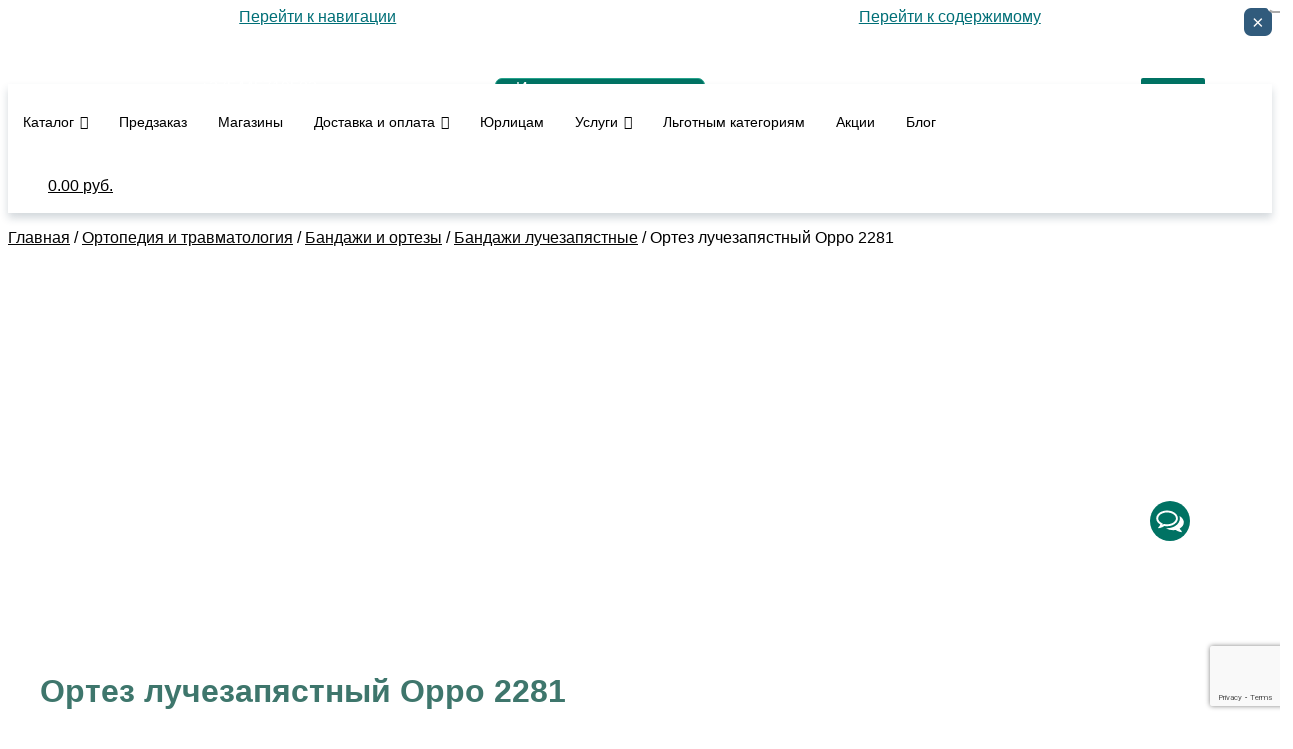

--- FILE ---
content_type: text/html; charset=UTF-8
request_url: https://belmedtehnika.by/ortopedija-i-travmatologija/bandazhi-i-ortezy/bandazhi-luchezapjastnye/ortez-luchezapjastnyj-oppo-2281/
body_size: 62923
content:










<!doctype html>
<html lang="ru-RU">
<head><style>img.lazy{min-height:1px}</style><link href="https://belmedtehnika.by/wp-content/plugins/w3-total-cache/pub/js/lazyload.min.js" as="script">
<meta charset="UTF-8">
<meta name="viewport" content="width=device-width, initial-scale=1">
<link rel="profile" href="http://gmpg.org/xfn/11">
<link rel="pingback" href="https://belmedtehnika.by/xmlrpc.php">

<script data-cfasync="false" data-no-defer="1" data-no-minify="1" data-no-optimize="1">var ewww_webp_supported=!1;function check_webp_feature(A,e){var w;e=void 0!==e?e:function(){},ewww_webp_supported?e(ewww_webp_supported):((w=new Image).onload=function(){ewww_webp_supported=0<w.width&&0<w.height,e&&e(ewww_webp_supported)},w.onerror=function(){e&&e(!1)},w.src="data:image/webp;base64,"+{alpha:"UklGRkoAAABXRUJQVlA4WAoAAAAQAAAAAAAAAAAAQUxQSAwAAAARBxAR/Q9ERP8DAABWUDggGAAAABQBAJ0BKgEAAQAAAP4AAA3AAP7mtQAAAA=="}[A])}check_webp_feature("alpha");</script><script data-cfasync="false" data-no-defer="1" data-no-minify="1" data-no-optimize="1">var Arrive=function(c,w){"use strict";if(c.MutationObserver&&"undefined"!=typeof HTMLElement){var r,a=0,u=(r=HTMLElement.prototype.matches||HTMLElement.prototype.webkitMatchesSelector||HTMLElement.prototype.mozMatchesSelector||HTMLElement.prototype.msMatchesSelector,{matchesSelector:function(e,t){return e instanceof HTMLElement&&r.call(e,t)},addMethod:function(e,t,r){var a=e[t];e[t]=function(){return r.length==arguments.length?r.apply(this,arguments):"function"==typeof a?a.apply(this,arguments):void 0}},callCallbacks:function(e,t){t&&t.options.onceOnly&&1==t.firedElems.length&&(e=[e[0]]);for(var r,a=0;r=e[a];a++)r&&r.callback&&r.callback.call(r.elem,r.elem);t&&t.options.onceOnly&&1==t.firedElems.length&&t.me.unbindEventWithSelectorAndCallback.call(t.target,t.selector,t.callback)},checkChildNodesRecursively:function(e,t,r,a){for(var i,n=0;i=e[n];n++)r(i,t,a)&&a.push({callback:t.callback,elem:i}),0<i.childNodes.length&&u.checkChildNodesRecursively(i.childNodes,t,r,a)},mergeArrays:function(e,t){var r,a={};for(r in e)e.hasOwnProperty(r)&&(a[r]=e[r]);for(r in t)t.hasOwnProperty(r)&&(a[r]=t[r]);return a},toElementsArray:function(e){return e=void 0!==e&&("number"!=typeof e.length||e===c)?[e]:e}}),e=(l.prototype.addEvent=function(e,t,r,a){a={target:e,selector:t,options:r,callback:a,firedElems:[]};return this._beforeAdding&&this._beforeAdding(a),this._eventsBucket.push(a),a},l.prototype.removeEvent=function(e){for(var t,r=this._eventsBucket.length-1;t=this._eventsBucket[r];r--)e(t)&&(this._beforeRemoving&&this._beforeRemoving(t),(t=this._eventsBucket.splice(r,1))&&t.length&&(t[0].callback=null))},l.prototype.beforeAdding=function(e){this._beforeAdding=e},l.prototype.beforeRemoving=function(e){this._beforeRemoving=e},l),t=function(i,n){var o=new e,l=this,s={fireOnAttributesModification:!1};return o.beforeAdding(function(t){var e=t.target;e!==c.document&&e!==c||(e=document.getElementsByTagName("html")[0]);var r=new MutationObserver(function(e){n.call(this,e,t)}),a=i(t.options);r.observe(e,a),t.observer=r,t.me=l}),o.beforeRemoving(function(e){e.observer.disconnect()}),this.bindEvent=function(e,t,r){t=u.mergeArrays(s,t);for(var a=u.toElementsArray(this),i=0;i<a.length;i++)o.addEvent(a[i],e,t,r)},this.unbindEvent=function(){var r=u.toElementsArray(this);o.removeEvent(function(e){for(var t=0;t<r.length;t++)if(this===w||e.target===r[t])return!0;return!1})},this.unbindEventWithSelectorOrCallback=function(r){var a=u.toElementsArray(this),i=r,e="function"==typeof r?function(e){for(var t=0;t<a.length;t++)if((this===w||e.target===a[t])&&e.callback===i)return!0;return!1}:function(e){for(var t=0;t<a.length;t++)if((this===w||e.target===a[t])&&e.selector===r)return!0;return!1};o.removeEvent(e)},this.unbindEventWithSelectorAndCallback=function(r,a){var i=u.toElementsArray(this);o.removeEvent(function(e){for(var t=0;t<i.length;t++)if((this===w||e.target===i[t])&&e.selector===r&&e.callback===a)return!0;return!1})},this},i=new function(){var s={fireOnAttributesModification:!1,onceOnly:!1,existing:!1};function n(e,t,r){return!(!u.matchesSelector(e,t.selector)||(e._id===w&&(e._id=a++),-1!=t.firedElems.indexOf(e._id)))&&(t.firedElems.push(e._id),!0)}var c=(i=new t(function(e){var t={attributes:!1,childList:!0,subtree:!0};return e.fireOnAttributesModification&&(t.attributes=!0),t},function(e,i){e.forEach(function(e){var t=e.addedNodes,r=e.target,a=[];null!==t&&0<t.length?u.checkChildNodesRecursively(t,i,n,a):"attributes"===e.type&&n(r,i)&&a.push({callback:i.callback,elem:r}),u.callCallbacks(a,i)})})).bindEvent;return i.bindEvent=function(e,t,r){t=void 0===r?(r=t,s):u.mergeArrays(s,t);var a=u.toElementsArray(this);if(t.existing){for(var i=[],n=0;n<a.length;n++)for(var o=a[n].querySelectorAll(e),l=0;l<o.length;l++)i.push({callback:r,elem:o[l]});if(t.onceOnly&&i.length)return r.call(i[0].elem,i[0].elem);setTimeout(u.callCallbacks,1,i)}c.call(this,e,t,r)},i},o=new function(){var a={};function i(e,t){return u.matchesSelector(e,t.selector)}var n=(o=new t(function(){return{childList:!0,subtree:!0}},function(e,r){e.forEach(function(e){var t=e.removedNodes,e=[];null!==t&&0<t.length&&u.checkChildNodesRecursively(t,r,i,e),u.callCallbacks(e,r)})})).bindEvent;return o.bindEvent=function(e,t,r){t=void 0===r?(r=t,a):u.mergeArrays(a,t),n.call(this,e,t,r)},o};d(HTMLElement.prototype),d(NodeList.prototype),d(HTMLCollection.prototype),d(HTMLDocument.prototype),d(Window.prototype);var n={};return s(i,n,"unbindAllArrive"),s(o,n,"unbindAllLeave"),n}function l(){this._eventsBucket=[],this._beforeAdding=null,this._beforeRemoving=null}function s(e,t,r){u.addMethod(t,r,e.unbindEvent),u.addMethod(t,r,e.unbindEventWithSelectorOrCallback),u.addMethod(t,r,e.unbindEventWithSelectorAndCallback)}function d(e){e.arrive=i.bindEvent,s(i,e,"unbindArrive"),e.leave=o.bindEvent,s(o,e,"unbindLeave")}}(window,void 0),ewww_webp_supported=!1;function check_webp_feature(e,t){var r;ewww_webp_supported?t(ewww_webp_supported):((r=new Image).onload=function(){ewww_webp_supported=0<r.width&&0<r.height,t(ewww_webp_supported)},r.onerror=function(){t(!1)},r.src="data:image/webp;base64,"+{alpha:"UklGRkoAAABXRUJQVlA4WAoAAAAQAAAAAAAAAAAAQUxQSAwAAAARBxAR/Q9ERP8DAABWUDggGAAAABQBAJ0BKgEAAQAAAP4AAA3AAP7mtQAAAA==",animation:"UklGRlIAAABXRUJQVlA4WAoAAAASAAAAAAAAAAAAQU5JTQYAAAD/////AABBTk1GJgAAAAAAAAAAAAAAAAAAAGQAAABWUDhMDQAAAC8AAAAQBxAREYiI/gcA"}[e])}function ewwwLoadImages(e){if(e){for(var t=document.querySelectorAll(".batch-image img, .image-wrapper a, .ngg-pro-masonry-item a, .ngg-galleria-offscreen-seo-wrapper a"),r=0,a=t.length;r<a;r++)ewwwAttr(t[r],"data-src",t[r].getAttribute("data-webp")),ewwwAttr(t[r],"data-thumbnail",t[r].getAttribute("data-webp-thumbnail"));for(var i=document.querySelectorAll("div.woocommerce-product-gallery__image"),r=0,a=i.length;r<a;r++)ewwwAttr(i[r],"data-thumb",i[r].getAttribute("data-webp-thumb"))}for(var n=document.querySelectorAll("video"),r=0,a=n.length;r<a;r++)ewwwAttr(n[r],"poster",e?n[r].getAttribute("data-poster-webp"):n[r].getAttribute("data-poster-image"));for(var o,l=document.querySelectorAll("img.ewww_webp_lazy_load"),r=0,a=l.length;r<a;r++)e&&(ewwwAttr(l[r],"data-lazy-srcset",l[r].getAttribute("data-lazy-srcset-webp")),ewwwAttr(l[r],"data-srcset",l[r].getAttribute("data-srcset-webp")),ewwwAttr(l[r],"data-lazy-src",l[r].getAttribute("data-lazy-src-webp")),ewwwAttr(l[r],"data-src",l[r].getAttribute("data-src-webp")),ewwwAttr(l[r],"data-orig-file",l[r].getAttribute("data-webp-orig-file")),ewwwAttr(l[r],"data-medium-file",l[r].getAttribute("data-webp-medium-file")),ewwwAttr(l[r],"data-large-file",l[r].getAttribute("data-webp-large-file")),null!=(o=l[r].getAttribute("srcset"))&&!1!==o&&o.includes("R0lGOD")&&ewwwAttr(l[r],"src",l[r].getAttribute("data-lazy-src-webp"))),l[r].className=l[r].className.replace(/\bewww_webp_lazy_load\b/,"");for(var s=document.querySelectorAll(".ewww_webp"),r=0,a=s.length;r<a;r++)e?(ewwwAttr(s[r],"srcset",s[r].getAttribute("data-srcset-webp")),ewwwAttr(s[r],"src",s[r].getAttribute("data-src-webp")),ewwwAttr(s[r],"data-orig-file",s[r].getAttribute("data-webp-orig-file")),ewwwAttr(s[r],"data-medium-file",s[r].getAttribute("data-webp-medium-file")),ewwwAttr(s[r],"data-large-file",s[r].getAttribute("data-webp-large-file")),ewwwAttr(s[r],"data-large_image",s[r].getAttribute("data-webp-large_image")),ewwwAttr(s[r],"data-src",s[r].getAttribute("data-webp-src"))):(ewwwAttr(s[r],"srcset",s[r].getAttribute("data-srcset-img")),ewwwAttr(s[r],"src",s[r].getAttribute("data-src-img"))),s[r].className=s[r].className.replace(/\bewww_webp\b/,"ewww_webp_loaded");window.jQuery&&jQuery.fn.isotope&&jQuery.fn.imagesLoaded&&(jQuery(".fusion-posts-container-infinite").imagesLoaded(function(){jQuery(".fusion-posts-container-infinite").hasClass("isotope")&&jQuery(".fusion-posts-container-infinite").isotope()}),jQuery(".fusion-portfolio:not(.fusion-recent-works) .fusion-portfolio-wrapper").imagesLoaded(function(){jQuery(".fusion-portfolio:not(.fusion-recent-works) .fusion-portfolio-wrapper").isotope()}))}function ewwwWebPInit(e){ewwwLoadImages(e),ewwwNggLoadGalleries(e),document.arrive(".ewww_webp",function(){ewwwLoadImages(e)}),document.arrive(".ewww_webp_lazy_load",function(){ewwwLoadImages(e)}),document.arrive("videos",function(){ewwwLoadImages(e)}),"loading"==document.readyState?document.addEventListener("DOMContentLoaded",ewwwJSONParserInit):("undefined"!=typeof galleries&&ewwwNggParseGalleries(e),ewwwWooParseVariations(e))}function ewwwAttr(e,t,r){null!=r&&!1!==r&&e.setAttribute(t,r)}function ewwwJSONParserInit(){"undefined"!=typeof galleries&&check_webp_feature("alpha",ewwwNggParseGalleries),check_webp_feature("alpha",ewwwWooParseVariations)}function ewwwWooParseVariations(e){if(e)for(var t=document.querySelectorAll("form.variations_form"),r=0,a=t.length;r<a;r++){var i=t[r].getAttribute("data-product_variations"),n=!1;try{for(var o in i=JSON.parse(i))void 0!==i[o]&&void 0!==i[o].image&&(void 0!==i[o].image.src_webp&&(i[o].image.src=i[o].image.src_webp,n=!0),void 0!==i[o].image.srcset_webp&&(i[o].image.srcset=i[o].image.srcset_webp,n=!0),void 0!==i[o].image.full_src_webp&&(i[o].image.full_src=i[o].image.full_src_webp,n=!0),void 0!==i[o].image.gallery_thumbnail_src_webp&&(i[o].image.gallery_thumbnail_src=i[o].image.gallery_thumbnail_src_webp,n=!0),void 0!==i[o].image.thumb_src_webp&&(i[o].image.thumb_src=i[o].image.thumb_src_webp,n=!0));n&&ewwwAttr(t[r],"data-product_variations",JSON.stringify(i))}catch(e){}}}function ewwwNggParseGalleries(e){if(e)for(var t in galleries){var r=galleries[t];galleries[t].images_list=ewwwNggParseImageList(r.images_list)}}function ewwwNggLoadGalleries(e){e&&document.addEventListener("ngg.galleria.themeadded",function(e,t){window.ngg_galleria._create_backup=window.ngg_galleria.create,window.ngg_galleria.create=function(e,t){var r=$(e).data("id");return galleries["gallery_"+r].images_list=ewwwNggParseImageList(galleries["gallery_"+r].images_list),window.ngg_galleria._create_backup(e,t)}})}function ewwwNggParseImageList(e){for(var t in e){var r=e[t];if(void 0!==r["image-webp"]&&(e[t].image=r["image-webp"],delete e[t]["image-webp"]),void 0!==r["thumb-webp"]&&(e[t].thumb=r["thumb-webp"],delete e[t]["thumb-webp"]),void 0!==r.full_image_webp&&(e[t].full_image=r.full_image_webp,delete e[t].full_image_webp),void 0!==r.srcsets)for(var a in r.srcsets)nggSrcset=r.srcsets[a],void 0!==r.srcsets[a+"-webp"]&&(e[t].srcsets[a]=r.srcsets[a+"-webp"],delete e[t].srcsets[a+"-webp"]);if(void 0!==r.full_srcsets)for(var i in r.full_srcsets)nggFSrcset=r.full_srcsets[i],void 0!==r.full_srcsets[i+"-webp"]&&(e[t].full_srcsets[i]=r.full_srcsets[i+"-webp"],delete e[t].full_srcsets[i+"-webp"])}return e}check_webp_feature("alpha",ewwwWebPInit);</script>				<script>document.documentElement.className = document.documentElement.className + ' yes-js js_active js'</script>
			<meta name='robots' content='index, follow, max-image-preview:large, max-snippet:-1, max-video-preview:-1' />
<!-- Jetpack Site Verification Tags -->
<meta name="yandex-verification" content="4af487c07d074b67" />
<script>window._wca = window._wca || [];</script>

	<!-- This site is optimized with the Yoast SEO plugin v25.6 - https://yoast.com/wordpress/plugins/seo/ -->
	<title>Ортез лучезапястный Oppo 2281</title>
	<meta name="description" content="Ортез лучезапястный Oppo 2281 купить по выгодной цене. Широкий ассортимент товаров в каталоге с фото✓ отзывами✓. ✈Доставка по всей Беларуси! ☎️Заказать +375(44)571-95-83" />
	<link rel="canonical" href="https://belmedtehnika.by/ortopedija-i-travmatologija/bandazhi-i-ortezy/bandazhi-luchezapjastnye/ortez-luchezapjastnyj-oppo-2281/" />
	<meta property="og:locale" content="ru_RU" />
	<meta property="og:type" content="article" />
	<meta property="og:title" content="Ортез лучезапястный Oppo 2281" />
	<meta property="og:description" content="Ортез лучезапястный Oppo 2281 купить по выгодной цене. Широкий ассортимент товаров в каталоге с фото✓ отзывами✓. ✈Доставка по всей Беларуси! ☎️Заказать +375(44)571-95-83" />
	<meta property="og:url" content="https://belmedtehnika.by/ortopedija-i-travmatologija/bandazhi-i-ortezy/bandazhi-luchezapjastnye/ortez-luchezapjastnyj-oppo-2281/" />
	<meta property="og:site_name" content="Белмедтехника" />
	<meta property="article:modified_time" content="2025-12-15T12:22:44+00:00" />
	<meta property="og:image" content="https://belmedtehnika.by/wp-content/uploads/2022/12/300138-1.png" />
	<meta property="og:image:width" content="1200" />
	<meta property="og:image:height" content="1200" />
	<meta property="og:image:type" content="image/png" />
	<meta name="twitter:card" content="summary_large_image" />
	<meta name="twitter:site" content="@belmedtehnika_" />
	<script type="application/ld+json" class="yoast-schema-graph">{"@context":"https://schema.org","@graph":[{"@type":["WebPage","ItemPage"],"@id":"https://belmedtehnika.by/ortopedija-i-travmatologija/bandazhi-i-ortezy/bandazhi-luchezapjastnye/ortez-luchezapjastnyj-oppo-2281/","url":"https://belmedtehnika.by/ortopedija-i-travmatologija/bandazhi-i-ortezy/bandazhi-luchezapjastnye/ortez-luchezapjastnyj-oppo-2281/","name":"Ортез лучезапястный Oppo 2281","isPartOf":{"@id":"https://belmedtehnika.by/#website"},"primaryImageOfPage":{"@id":"https://belmedtehnika.by/ortopedija-i-travmatologija/bandazhi-i-ortezy/bandazhi-luchezapjastnye/ortez-luchezapjastnyj-oppo-2281/#primaryimage"},"image":{"@id":"https://belmedtehnika.by/ortopedija-i-travmatologija/bandazhi-i-ortezy/bandazhi-luchezapjastnye/ortez-luchezapjastnyj-oppo-2281/#primaryimage"},"thumbnailUrl":"https://belmedtehnika.by/wp-content/uploads/2022/12/300138-1.png","datePublished":"2022-12-05T11:29:36+00:00","dateModified":"2025-12-15T12:22:44+00:00","description":"Ортез лучезапястный Oppo 2281 купить по выгодной цене. Широкий ассортимент товаров в каталоге с фото✓ отзывами✓. ✈Доставка по всей Беларуси! ☎️Заказать +375(44)571-95-83","breadcrumb":{"@id":"https://belmedtehnika.by/ortopedija-i-travmatologija/bandazhi-i-ortezy/bandazhi-luchezapjastnye/ortez-luchezapjastnyj-oppo-2281/#breadcrumb"},"inLanguage":"ru-RU","potentialAction":[{"@type":"ReadAction","target":["https://belmedtehnika.by/ortopedija-i-travmatologija/bandazhi-i-ortezy/bandazhi-luchezapjastnye/ortez-luchezapjastnyj-oppo-2281/"]}]},{"@type":"ImageObject","inLanguage":"ru-RU","@id":"https://belmedtehnika.by/ortopedija-i-travmatologija/bandazhi-i-ortezy/bandazhi-luchezapjastnye/ortez-luchezapjastnyj-oppo-2281/#primaryimage","url":"https://belmedtehnika.by/wp-content/uploads/2022/12/300138-1.png","contentUrl":"https://belmedtehnika.by/wp-content/uploads/2022/12/300138-1.png","width":1200,"height":1200},{"@type":"BreadcrumbList","@id":"https://belmedtehnika.by/ortopedija-i-travmatologija/bandazhi-i-ortezy/bandazhi-luchezapjastnye/ortez-luchezapjastnyj-oppo-2281/#breadcrumb","itemListElement":[{"@type":"ListItem","position":1,"name":"Главная страница","item":"https://belmedtehnika.by/"},{"@type":"ListItem","position":2,"name":"Каталог медицинских изделий и медтехники","item":"https://belmedtehnika.by/"},{"@type":"ListItem","position":3,"name":"Ортез лучезапястный Oppo 2281"}]},{"@type":"WebSite","@id":"https://belmedtehnika.by/#website","url":"https://belmedtehnika.by/","name":"Белмедтехника","description":"Магазин товаров для здоровья","publisher":{"@id":"https://belmedtehnika.by/#organization"},"potentialAction":[{"@type":"SearchAction","target":{"@type":"EntryPoint","urlTemplate":"https://belmedtehnika.by/?s={search_term_string}"},"query-input":{"@type":"PropertyValueSpecification","valueRequired":true,"valueName":"search_term_string"}}],"inLanguage":"ru-RU"},{"@type":"Organization","@id":"https://belmedtehnika.by/#organization","name":"УП \"Белмедтехника\"","url":"https://belmedtehnika.by/","logo":{"@type":"ImageObject","inLanguage":"ru-RU","@id":"https://belmedtehnika.by/#/schema/logo/image/","url":"https://belmedtehnika.by/wp-content/uploads/2022/05/izobrazhenie_2022-05-08_104703537.png","contentUrl":"https://belmedtehnika.by/wp-content/uploads/2022/05/izobrazhenie_2022-05-08_104703537.png","width":296,"height":69,"caption":"УП \"Белмедтехника\""},"image":{"@id":"https://belmedtehnika.by/#/schema/logo/image/"},"sameAs":["https://x.com/belmedtehnika_","https://www.youtube.com/channel/UCGs1_GKZI7L-vQReU0JmpUA","https://www.instagram.com/belmedtehnika/"]}]}</script>
	<!-- / Yoast SEO plugin. -->


<link rel='dns-prefetch' href='//stats.wp.com' />
<link rel='dns-prefetch' href='//fonts.googleapis.com' />
<link rel="alternate" type="application/rss+xml" title="Белмедтехника &raquo; Лента" href="https://belmedtehnika.by/feed/" />
<link rel="alternate" type="application/rss+xml" title="Белмедтехника &raquo; Лента комментариев" href="https://belmedtehnika.by/comments/feed/" />
<link rel="alternate" type="application/rss+xml" title="Белмедтехника &raquo; Лента комментариев к &laquo;Ортез лучезапястный Oppo 2281&raquo;" href="https://belmedtehnika.by/ortopedija-i-travmatologija/bandazhi-i-ortezy/bandazhi-luchezapjastnye/ortez-luchezapjastnyj-oppo-2281/feed/" />
<link rel='stylesheet' id='pt-cv-public-style-css' href='https://belmedtehnika.by/wp-content/plugins/content-views-query-and-display-post-page/public/assets/css/cv.css?ver=4.2.1' media='all' />
<link rel='stylesheet' id='wp-block-library-css' href='https://belmedtehnika.by/wp-includes/css/dist/block-library/style.min.css?ver=6.6.2' media='all' />
<style id='wp-block-library-theme-inline-css'>
.wp-block-audio :where(figcaption){color:#555;font-size:13px;text-align:center}.is-dark-theme .wp-block-audio :where(figcaption){color:#ffffffa6}.wp-block-audio{margin:0 0 1em}.wp-block-code{border:1px solid #ccc;border-radius:4px;font-family:Menlo,Consolas,monaco,monospace;padding:.8em 1em}.wp-block-embed :where(figcaption){color:#555;font-size:13px;text-align:center}.is-dark-theme .wp-block-embed :where(figcaption){color:#ffffffa6}.wp-block-embed{margin:0 0 1em}.blocks-gallery-caption{color:#555;font-size:13px;text-align:center}.is-dark-theme .blocks-gallery-caption{color:#ffffffa6}:root :where(.wp-block-image figcaption){color:#555;font-size:13px;text-align:center}.is-dark-theme :root :where(.wp-block-image figcaption){color:#ffffffa6}.wp-block-image{margin:0 0 1em}.wp-block-pullquote{border-bottom:4px solid;border-top:4px solid;color:currentColor;margin-bottom:1.75em}.wp-block-pullquote cite,.wp-block-pullquote footer,.wp-block-pullquote__citation{color:currentColor;font-size:.8125em;font-style:normal;text-transform:uppercase}.wp-block-quote{border-left:.25em solid;margin:0 0 1.75em;padding-left:1em}.wp-block-quote cite,.wp-block-quote footer{color:currentColor;font-size:.8125em;font-style:normal;position:relative}.wp-block-quote.has-text-align-right{border-left:none;border-right:.25em solid;padding-left:0;padding-right:1em}.wp-block-quote.has-text-align-center{border:none;padding-left:0}.wp-block-quote.is-large,.wp-block-quote.is-style-large,.wp-block-quote.is-style-plain{border:none}.wp-block-search .wp-block-search__label{font-weight:700}.wp-block-search__button{border:1px solid #ccc;padding:.375em .625em}:where(.wp-block-group.has-background){padding:1.25em 2.375em}.wp-block-separator.has-css-opacity{opacity:.4}.wp-block-separator{border:none;border-bottom:2px solid;margin-left:auto;margin-right:auto}.wp-block-separator.has-alpha-channel-opacity{opacity:1}.wp-block-separator:not(.is-style-wide):not(.is-style-dots){width:100px}.wp-block-separator.has-background:not(.is-style-dots){border-bottom:none;height:1px}.wp-block-separator.has-background:not(.is-style-wide):not(.is-style-dots){height:2px}.wp-block-table{margin:0 0 1em}.wp-block-table td,.wp-block-table th{word-break:normal}.wp-block-table :where(figcaption){color:#555;font-size:13px;text-align:center}.is-dark-theme .wp-block-table :where(figcaption){color:#ffffffa6}.wp-block-video :where(figcaption){color:#555;font-size:13px;text-align:center}.is-dark-theme .wp-block-video :where(figcaption){color:#ffffffa6}.wp-block-video{margin:0 0 1em}:root :where(.wp-block-template-part.has-background){margin-bottom:0;margin-top:0;padding:1.25em 2.375em}
</style>
<link rel='stylesheet' id='premmerce_filter_admin_blocks_style-css' href='https://belmedtehnika.by/wp-content/plugins/premmerce-woocommerce-product-filter/assets/blocks/style.css?ver=3.7' media='all' />
<link rel='stylesheet' id='wp-components-css' href='https://belmedtehnika.by/wp-includes/css/dist/components/style.min.css?ver=6.6.2' media='all' />
<link rel='stylesheet' id='wp-preferences-css' href='https://belmedtehnika.by/wp-includes/css/dist/preferences/style.min.css?ver=6.6.2' media='all' />
<link rel='stylesheet' id='wp-block-editor-css' href='https://belmedtehnika.by/wp-includes/css/dist/block-editor/style.min.css?ver=6.6.2' media='all' />
<link rel='stylesheet' id='popup-maker-block-library-style-css' href='https://belmedtehnika.by/wp-content/plugins/popup-maker/dist/packages/block-library-style.css?ver=dbea705cfafe089d65f1' media='all' />
<style id='getwooplugins-attribute-filter-style-inline-css'>
.storepress-search-list-wrapper{display:flex;flex-direction:column;gap:1px}.storepress-components-search-control{margin-bottom:0!important;position:relative}.storepress-components-search-control input[type=search].storepress-components-search-control__input{background:#f0f0f0;border:none;border-radius:2px;box-shadow:0 0 0 transparent;display:block;font-family:-apple-system,BlinkMacSystemFont,Segoe UI,Roboto,Oxygen-Sans,Ubuntu,Cantarell,Helvetica Neue,sans-serif;font-size:16px;height:48px;line-height:normal;margin-left:0;margin-right:0;padding:16px 48px 16px 16px;transition:box-shadow .1s linear;width:100%}@media(prefers-reduced-motion:reduce){.storepress-components-search-control input[type=search].storepress-components-search-control__input{transition-delay:0s;transition-duration:0s}}@media(min-width:600px){.storepress-components-search-control input[type=search].storepress-components-search-control__input{font-size:13px;line-height:normal}}.storepress-components-search-control input[type=search].storepress-components-search-control__input:focus{border-color:var(--wp-admin-theme-color);box-shadow:0 0 0 1px var(--wp-admin-theme-color);outline:2px solid transparent}.storepress-components-search-control input[type=search].storepress-components-search-control__input::-webkit-input-placeholder{color:rgba(30,30,30,.62)}.storepress-components-search-control input[type=search].storepress-components-search-control__input::-moz-placeholder{color:rgba(30,30,30,.62);opacity:1}.storepress-components-search-control input[type=search].storepress-components-search-control__input:-ms-input-placeholder{color:rgba(30,30,30,.62)}@media(min-width:600px){.storepress-components-search-control input[type=search].storepress-components-search-control__input{font-size:13px}}.storepress-components-search-control input[type=search].storepress-components-search-control__input:focus{background:#fff;box-shadow:inset 0 0 0 var(--wp-admin-border-width-focus) var(--wp-components-color-accent,var(--wp-admin-theme-color,#3858e9))}.storepress-components-search-control input[type=search].storepress-components-search-control__input::-moz-placeholder{color:#757575}.storepress-components-search-control input[type=search].storepress-components-search-control__input::placeholder{color:#757575}.storepress-components-search-control input[type=search].storepress-components-search-control__input::-webkit-search-cancel-button,.storepress-components-search-control input[type=search].storepress-components-search-control__input::-webkit-search-decoration,.storepress-components-search-control input[type=search].storepress-components-search-control__input::-webkit-search-results-button,.storepress-components-search-control input[type=search].storepress-components-search-control__input::-webkit-search-results-decoration{-webkit-appearance:none}.storepress-components-search-control__icon{align-items:center;bottom:0;display:flex;justify-content:center;position:absolute;right:12px;top:0;width:24px}.storepress-components-search-control__icon>svg{margin:8px 0}.storepress-components-search-control__input-wrapper{position:relative}.storepress-search-list-search-result-wrapper{border:1px solid #f0f0f0}.storepress-search-list-search-result-wrapper li,.storepress-search-list-search-result-wrapper ul{list-style:none;margin:0;padding:0}.storepress-search-list-search-result-wrapper ul{border:1px solid #f0f0f0;max-height:40vh;overflow:auto}.storepress-search-list-search-result-wrapper li{align-items:center;border-bottom:1px solid #f0f0f0;color:#2f2f2f;display:flex;font-family:-apple-system,BlinkMacSystemFont,Segoe UI,Roboto,Oxygen-Sans,Ubuntu,Cantarell,Helvetica Neue,sans-serif;font-size:13px;gap:5px;padding:8px}.storepress-search-list-search-result-wrapper li.selected,.storepress-search-list-search-result-wrapper li:hover{background-color:#f0f0f0}.storepress-search-list-search-result-wrapper li:last-child{border-bottom:none}.storepress-search-list-search-result-wrapper li input{height:20px;margin:0;padding:0;width:20px}.storepress-search-list-search-result-wrapper li input[type=radio]{-webkit-appearance:auto;box-shadow:none}.storepress-search-list-search-result-wrapper li input[type=radio]:before{display:none}.storepress-search-list-search-result-wrapper li .storepress-search-list-search-result-item{background-color:#fff}.storepress-search-list-search-result-wrapper li .storepress-search-list-search-result-item__label{cursor:pointer}.storepress-search-list-search-result-wrapper li .storepress-search-list-search-result-item__title{box-sizing:content-box;height:20px;padding:4px}.storepress-search-list-search-result-wrapper li .storepress-search-list-search-result-item__meta{background-color:#ddd;border-radius:5px;padding:4px}
.wp-block-getwooplugins-attribute-filter .filter-items{display:flex;flex-direction:column;float:none!important;gap:10px;margin:0;padding:0}.wp-block-getwooplugins-attribute-filter .filter-items li{list-style:none}.wp-block-getwooplugins-attribute-filter .filter-items.enabled-filter-display-limit-mode .filter-item:not(.selected):nth-child(n+10){display:none!important}.wp-block-getwooplugins-attribute-filter .filter-items.enabled-filter-display-limit-mode .filter-item-more{align-self:flex-end;display:flex}.wp-block-getwooplugins-attribute-filter.is-style-button .filter-items.enabled-filter-display-limit-mode .filter-item-more{align-items:center;align-self:auto}.wp-block-getwooplugins-attribute-filter .filter-item-more{display:none}.wp-block-getwooplugins-attribute-filter .filter-item{align-items:center;display:flex;flex-direction:row;gap:10px;justify-content:space-between}.wp-block-getwooplugins-attribute-filter .filter-item .item{border:2px solid #fff;box-shadow:var(--wvs-item-box-shadow,0 0 0 1px #a8a8a8);box-sizing:border-box;display:block;height:100%;transition:box-shadow .2s ease;width:100%}.wp-block-getwooplugins-attribute-filter .filter-item .item:hover{box-shadow:var(--wvs-hover-item-box-shadow,0 0 0 3px #ddd)}.wp-block-getwooplugins-attribute-filter .filter-item .text{display:inline-block;font-size:.875em}.wp-block-getwooplugins-attribute-filter .filter-item.style-squared .count,.wp-block-getwooplugins-attribute-filter .filter-item.style-squared .item{border-radius:3px}.wp-block-getwooplugins-attribute-filter .filter-item.style-rounded .item{border-radius:100%}.wp-block-getwooplugins-attribute-filter .filter-item.style-rounded .count{border-radius:12px}.wp-block-getwooplugins-attribute-filter .filter-item-wrapper{align-items:center;display:flex;gap:10px}.wp-block-getwooplugins-attribute-filter .filter-item-contents{display:flex;height:var(--wvs-archive-product-item-height,30px);justify-content:center;position:relative;width:var(--wvs-archive-product-item-width,30px)}.wp-block-getwooplugins-attribute-filter .filter-item .count{border:1px solid rgba(0,0,0,.102);color:#000;font-size:12px;line-height:10px;min-width:10px;padding:5px;text-align:center}.wp-block-getwooplugins-attribute-filter .filter-item-inner{width:100%}.wp-block-getwooplugins-attribute-filter .filter-item.selected{order:-1}.wp-block-getwooplugins-attribute-filter .filter-item.selected .item{box-shadow:var(--wvs-selected-item-box-shadow,0 0 0 2px #000)}.wp-block-getwooplugins-attribute-filter .filter-item.selected .filter-item-inner:before{background-image:var(--wvs-tick);background-position:50%;background-repeat:no-repeat;background-size:60%;content:" ";display:block;height:100%;position:absolute;width:100%}.wp-block-getwooplugins-attribute-filter .filter-item.selected .count{background:#000;border:1px solid #000;color:#fff}.wp-block-getwooplugins-attribute-filter.is-style-button .filter-items{flex-direction:row;flex-wrap:wrap}.wp-block-getwooplugins-attribute-filter.is-style-button .filter-item{border:1px solid rgba(0,0,0,.102);border-radius:3px;margin:0;padding:5px 8px 5px 5px}.wp-block-getwooplugins-attribute-filter.is-style-button .filter-item.style-rounded{border-radius:40px}.wp-block-getwooplugins-attribute-filter.is-style-button .filter-item.selected{border:1px solid #000}

</style>
<link rel='stylesheet' id='wc-blocks-vendors-style-css' href='https://belmedtehnika.by/wp-content/plugins/woocommerce/packages/woocommerce-blocks/build/wc-blocks-vendors-style.css?ver=10.9.3' media='all' />
<link rel='stylesheet' id='wc-all-blocks-style-css' href='https://belmedtehnika.by/wp-content/plugins/woocommerce/packages/woocommerce-blocks/build/wc-all-blocks-style.css?ver=10.9.3' media='all' />
<link rel='stylesheet' id='jquery-selectBox-css' href='https://belmedtehnika.by/wp-content/plugins/yith-woocommerce-wishlist/assets/css/jquery.selectBox.css?ver=1.2.0' media='all' />
<link rel='stylesheet' id='woocommerce_prettyPhoto_css-css' href='//belmedtehnika.by/wp-content/plugins/woocommerce/assets/css/prettyPhoto.css?ver=3.1.6' media='all' />
<link rel='stylesheet' id='yith-wcwl-main-css' href='https://belmedtehnika.by/wp-content/plugins/yith-woocommerce-wishlist/assets/css/style.css?ver=4.10.1' media='all' />
<style id='yith-wcwl-main-inline-css'>
 :root { --add-to-wishlist-icon-color: #000000; --added-to-wishlist-icon-color: #000000; --color-add-to-wishlist-background: #333333; --color-add-to-wishlist-text: #FFFFFF; --color-add-to-wishlist-border: #333333; --color-add-to-wishlist-background-hover: #333333; --color-add-to-wishlist-text-hover: #FFFFFF; --color-add-to-wishlist-border-hover: #333333; --rounded-corners-radius: 16px; --color-add-to-cart-background: #333333; --color-add-to-cart-text: #FFFFFF; --color-add-to-cart-border: #333333; --color-add-to-cart-background-hover: #4F4F4F; --color-add-to-cart-text-hover: #FFFFFF; --color-add-to-cart-border-hover: #4F4F4F; --add-to-cart-rounded-corners-radius: 16px; --color-button-style-1-background: #333333; --color-button-style-1-text: #FFFFFF; --color-button-style-1-border: #333333; --color-button-style-1-background-hover: #4F4F4F; --color-button-style-1-text-hover: #FFFFFF; --color-button-style-1-border-hover: #4F4F4F; --color-button-style-2-background: #333333; --color-button-style-2-text: #FFFFFF; --color-button-style-2-border: #333333; --color-button-style-2-background-hover: #4F4F4F; --color-button-style-2-text-hover: #FFFFFF; --color-button-style-2-border-hover: #4F4F4F; --color-wishlist-table-background: #FFFFFF; --color-wishlist-table-text: #6d6c6c; --color-wishlist-table-border: #FFFFFF; --color-headers-background: #F4F4F4; --color-share-button-color: rgb(0,0,0); --color-share-button-color-hover: rgb(0,0,0); --color-fb-button-background: #39599E; --color-fb-button-background-hover: #595A5A; --color-tw-button-background: #45AFE2; --color-tw-button-background-hover: #595A5A; --color-pr-button-background: #AB2E31; --color-pr-button-background-hover: #595A5A; --color-em-button-background: #FBB102; --color-em-button-background-hover: #595A5A; --color-wa-button-background: #00A901; --color-wa-button-background-hover: #595A5A; --feedback-duration: 3s } 
 :root { --add-to-wishlist-icon-color: #000000; --added-to-wishlist-icon-color: #000000; --color-add-to-wishlist-background: #333333; --color-add-to-wishlist-text: #FFFFFF; --color-add-to-wishlist-border: #333333; --color-add-to-wishlist-background-hover: #333333; --color-add-to-wishlist-text-hover: #FFFFFF; --color-add-to-wishlist-border-hover: #333333; --rounded-corners-radius: 16px; --color-add-to-cart-background: #333333; --color-add-to-cart-text: #FFFFFF; --color-add-to-cart-border: #333333; --color-add-to-cart-background-hover: #4F4F4F; --color-add-to-cart-text-hover: #FFFFFF; --color-add-to-cart-border-hover: #4F4F4F; --add-to-cart-rounded-corners-radius: 16px; --color-button-style-1-background: #333333; --color-button-style-1-text: #FFFFFF; --color-button-style-1-border: #333333; --color-button-style-1-background-hover: #4F4F4F; --color-button-style-1-text-hover: #FFFFFF; --color-button-style-1-border-hover: #4F4F4F; --color-button-style-2-background: #333333; --color-button-style-2-text: #FFFFFF; --color-button-style-2-border: #333333; --color-button-style-2-background-hover: #4F4F4F; --color-button-style-2-text-hover: #FFFFFF; --color-button-style-2-border-hover: #4F4F4F; --color-wishlist-table-background: #FFFFFF; --color-wishlist-table-text: #6d6c6c; --color-wishlist-table-border: #FFFFFF; --color-headers-background: #F4F4F4; --color-share-button-color: rgb(0,0,0); --color-share-button-color-hover: rgb(0,0,0); --color-fb-button-background: #39599E; --color-fb-button-background-hover: #595A5A; --color-tw-button-background: #45AFE2; --color-tw-button-background-hover: #595A5A; --color-pr-button-background: #AB2E31; --color-pr-button-background-hover: #595A5A; --color-em-button-background: #FBB102; --color-em-button-background-hover: #595A5A; --color-wa-button-background: #00A901; --color-wa-button-background-hover: #595A5A; --feedback-duration: 3s } 
</style>
<link rel='stylesheet' id='storefront-gutenberg-blocks-css' href='https://belmedtehnika.by/wp-content/themes/storefront/assets/css/base/gutenberg-blocks.css?ver=4.6.1' media='all' />
<style id='storefront-gutenberg-blocks-inline-css'>

				.wp-block-button__link:not(.has-text-color) {
					color: #ffffff;
				}

				.wp-block-button__link:not(.has-text-color):hover,
				.wp-block-button__link:not(.has-text-color):focus,
				.wp-block-button__link:not(.has-text-color):active {
					color: #ffffff;
				}

				.wp-block-button__link:not(.has-background) {
					background-color: #26a38c;
				}

				.wp-block-button__link:not(.has-background):hover,
				.wp-block-button__link:not(.has-background):focus,
				.wp-block-button__link:not(.has-background):active {
					border-color: #0d8a73;
					background-color: #0d8a73;
				}

				.wc-block-grid__products .wc-block-grid__product .wp-block-button__link {
					background-color: #26a38c;
					border-color: #26a38c;
					color: #ffffff;
				}

				.wp-block-quote footer,
				.wp-block-quote cite,
				.wp-block-quote__citation {
					color: #000000;
				}

				.wp-block-pullquote cite,
				.wp-block-pullquote footer,
				.wp-block-pullquote__citation {
					color: #000000;
				}

				.wp-block-image figcaption {
					color: #000000;
				}

				.wp-block-separator.is-style-dots::before {
					color: #006f77;
				}

				.wp-block-file a.wp-block-file__button {
					color: #ffffff;
					background-color: #26a38c;
					border-color: #26a38c;
				}

				.wp-block-file a.wp-block-file__button:hover,
				.wp-block-file a.wp-block-file__button:focus,
				.wp-block-file a.wp-block-file__button:active {
					color: #ffffff;
					background-color: #0d8a73;
				}

				.wp-block-code,
				.wp-block-preformatted pre {
					color: #000000;
				}

				.wp-block-table:not( .has-background ):not( .is-style-stripes ) tbody tr:nth-child(2n) td {
					background-color: #fdfdfd;
				}

				.wp-block-cover .wp-block-cover__inner-container h1:not(.has-text-color),
				.wp-block-cover .wp-block-cover__inner-container h2:not(.has-text-color),
				.wp-block-cover .wp-block-cover__inner-container h3:not(.has-text-color),
				.wp-block-cover .wp-block-cover__inner-container h4:not(.has-text-color),
				.wp-block-cover .wp-block-cover__inner-container h5:not(.has-text-color),
				.wp-block-cover .wp-block-cover__inner-container h6:not(.has-text-color) {
					color: #006f77;
				}

				.wc-block-components-price-slider__range-input-progress,
				.rtl .wc-block-components-price-slider__range-input-progress {
					--range-color: #006f77;
				}

				/* Target only IE11 */
				@media all and (-ms-high-contrast: none), (-ms-high-contrast: active) {
					.wc-block-components-price-slider__range-input-progress {
						background: #006f77;
					}
				}

				.wc-block-components-button:not(.is-link) {
					background-color: #007263;
					color: #ffffff;
				}

				.wc-block-components-button:not(.is-link):hover,
				.wc-block-components-button:not(.is-link):focus,
				.wc-block-components-button:not(.is-link):active {
					background-color: #00594a;
					color: #ffffff;
				}

				.wc-block-components-button:not(.is-link):disabled {
					background-color: #007263;
					color: #ffffff;
				}

				.wc-block-cart__submit-container {
					background-color: #ffffff;
				}

				.wc-block-cart__submit-container::before {
					color: rgba(220,220,220,0.5);
				}

				.wc-block-components-order-summary-item__quantity {
					background-color: #ffffff;
					border-color: #000000;
					box-shadow: 0 0 0 2px #ffffff;
					color: #000000;
				}
			
</style>
<style id='classic-theme-styles-inline-css'>
/*! This file is auto-generated */
.wp-block-button__link{color:#fff;background-color:#32373c;border-radius:9999px;box-shadow:none;text-decoration:none;padding:calc(.667em + 2px) calc(1.333em + 2px);font-size:1.125em}.wp-block-file__button{background:#32373c;color:#fff;text-decoration:none}
</style>
<style id='global-styles-inline-css'>
:root{--wp--preset--aspect-ratio--square: 1;--wp--preset--aspect-ratio--4-3: 4/3;--wp--preset--aspect-ratio--3-4: 3/4;--wp--preset--aspect-ratio--3-2: 3/2;--wp--preset--aspect-ratio--2-3: 2/3;--wp--preset--aspect-ratio--16-9: 16/9;--wp--preset--aspect-ratio--9-16: 9/16;--wp--preset--color--black: #000000;--wp--preset--color--cyan-bluish-gray: #abb8c3;--wp--preset--color--white: #ffffff;--wp--preset--color--pale-pink: #f78da7;--wp--preset--color--vivid-red: #cf2e2e;--wp--preset--color--luminous-vivid-orange: #ff6900;--wp--preset--color--luminous-vivid-amber: #fcb900;--wp--preset--color--light-green-cyan: #7bdcb5;--wp--preset--color--vivid-green-cyan: #00d084;--wp--preset--color--pale-cyan-blue: #8ed1fc;--wp--preset--color--vivid-cyan-blue: #0693e3;--wp--preset--color--vivid-purple: #9b51e0;--wp--preset--gradient--vivid-cyan-blue-to-vivid-purple: linear-gradient(135deg,rgba(6,147,227,1) 0%,rgb(155,81,224) 100%);--wp--preset--gradient--light-green-cyan-to-vivid-green-cyan: linear-gradient(135deg,rgb(122,220,180) 0%,rgb(0,208,130) 100%);--wp--preset--gradient--luminous-vivid-amber-to-luminous-vivid-orange: linear-gradient(135deg,rgba(252,185,0,1) 0%,rgba(255,105,0,1) 100%);--wp--preset--gradient--luminous-vivid-orange-to-vivid-red: linear-gradient(135deg,rgba(255,105,0,1) 0%,rgb(207,46,46) 100%);--wp--preset--gradient--very-light-gray-to-cyan-bluish-gray: linear-gradient(135deg,rgb(238,238,238) 0%,rgb(169,184,195) 100%);--wp--preset--gradient--cool-to-warm-spectrum: linear-gradient(135deg,rgb(74,234,220) 0%,rgb(151,120,209) 20%,rgb(207,42,186) 40%,rgb(238,44,130) 60%,rgb(251,105,98) 80%,rgb(254,248,76) 100%);--wp--preset--gradient--blush-light-purple: linear-gradient(135deg,rgb(255,206,236) 0%,rgb(152,150,240) 100%);--wp--preset--gradient--blush-bordeaux: linear-gradient(135deg,rgb(254,205,165) 0%,rgb(254,45,45) 50%,rgb(107,0,62) 100%);--wp--preset--gradient--luminous-dusk: linear-gradient(135deg,rgb(255,203,112) 0%,rgb(199,81,192) 50%,rgb(65,88,208) 100%);--wp--preset--gradient--pale-ocean: linear-gradient(135deg,rgb(255,245,203) 0%,rgb(182,227,212) 50%,rgb(51,167,181) 100%);--wp--preset--gradient--electric-grass: linear-gradient(135deg,rgb(202,248,128) 0%,rgb(113,206,126) 100%);--wp--preset--gradient--midnight: linear-gradient(135deg,rgb(2,3,129) 0%,rgb(40,116,252) 100%);--wp--preset--font-size--small: 14px;--wp--preset--font-size--medium: 23px;--wp--preset--font-size--large: 26px;--wp--preset--font-size--x-large: 42px;--wp--preset--font-size--normal: 16px;--wp--preset--font-size--huge: 37px;--wp--preset--spacing--20: 0.44rem;--wp--preset--spacing--30: 0.67rem;--wp--preset--spacing--40: 1rem;--wp--preset--spacing--50: 1.5rem;--wp--preset--spacing--60: 2.25rem;--wp--preset--spacing--70: 3.38rem;--wp--preset--spacing--80: 5.06rem;--wp--preset--shadow--natural: 6px 6px 9px rgba(0, 0, 0, 0.2);--wp--preset--shadow--deep: 12px 12px 50px rgba(0, 0, 0, 0.4);--wp--preset--shadow--sharp: 6px 6px 0px rgba(0, 0, 0, 0.2);--wp--preset--shadow--outlined: 6px 6px 0px -3px rgba(255, 255, 255, 1), 6px 6px rgba(0, 0, 0, 1);--wp--preset--shadow--crisp: 6px 6px 0px rgba(0, 0, 0, 1);}:where(.is-layout-flex){gap: 0.5em;}:where(.is-layout-grid){gap: 0.5em;}body .is-layout-flex{display: flex;}.is-layout-flex{flex-wrap: wrap;align-items: center;}.is-layout-flex > :is(*, div){margin: 0;}body .is-layout-grid{display: grid;}.is-layout-grid > :is(*, div){margin: 0;}:where(.wp-block-columns.is-layout-flex){gap: 2em;}:where(.wp-block-columns.is-layout-grid){gap: 2em;}:where(.wp-block-post-template.is-layout-flex){gap: 1.25em;}:where(.wp-block-post-template.is-layout-grid){gap: 1.25em;}.has-black-color{color: var(--wp--preset--color--black) !important;}.has-cyan-bluish-gray-color{color: var(--wp--preset--color--cyan-bluish-gray) !important;}.has-white-color{color: var(--wp--preset--color--white) !important;}.has-pale-pink-color{color: var(--wp--preset--color--pale-pink) !important;}.has-vivid-red-color{color: var(--wp--preset--color--vivid-red) !important;}.has-luminous-vivid-orange-color{color: var(--wp--preset--color--luminous-vivid-orange) !important;}.has-luminous-vivid-amber-color{color: var(--wp--preset--color--luminous-vivid-amber) !important;}.has-light-green-cyan-color{color: var(--wp--preset--color--light-green-cyan) !important;}.has-vivid-green-cyan-color{color: var(--wp--preset--color--vivid-green-cyan) !important;}.has-pale-cyan-blue-color{color: var(--wp--preset--color--pale-cyan-blue) !important;}.has-vivid-cyan-blue-color{color: var(--wp--preset--color--vivid-cyan-blue) !important;}.has-vivid-purple-color{color: var(--wp--preset--color--vivid-purple) !important;}.has-black-background-color{background-color: var(--wp--preset--color--black) !important;}.has-cyan-bluish-gray-background-color{background-color: var(--wp--preset--color--cyan-bluish-gray) !important;}.has-white-background-color{background-color: var(--wp--preset--color--white) !important;}.has-pale-pink-background-color{background-color: var(--wp--preset--color--pale-pink) !important;}.has-vivid-red-background-color{background-color: var(--wp--preset--color--vivid-red) !important;}.has-luminous-vivid-orange-background-color{background-color: var(--wp--preset--color--luminous-vivid-orange) !important;}.has-luminous-vivid-amber-background-color{background-color: var(--wp--preset--color--luminous-vivid-amber) !important;}.has-light-green-cyan-background-color{background-color: var(--wp--preset--color--light-green-cyan) !important;}.has-vivid-green-cyan-background-color{background-color: var(--wp--preset--color--vivid-green-cyan) !important;}.has-pale-cyan-blue-background-color{background-color: var(--wp--preset--color--pale-cyan-blue) !important;}.has-vivid-cyan-blue-background-color{background-color: var(--wp--preset--color--vivid-cyan-blue) !important;}.has-vivid-purple-background-color{background-color: var(--wp--preset--color--vivid-purple) !important;}.has-black-border-color{border-color: var(--wp--preset--color--black) !important;}.has-cyan-bluish-gray-border-color{border-color: var(--wp--preset--color--cyan-bluish-gray) !important;}.has-white-border-color{border-color: var(--wp--preset--color--white) !important;}.has-pale-pink-border-color{border-color: var(--wp--preset--color--pale-pink) !important;}.has-vivid-red-border-color{border-color: var(--wp--preset--color--vivid-red) !important;}.has-luminous-vivid-orange-border-color{border-color: var(--wp--preset--color--luminous-vivid-orange) !important;}.has-luminous-vivid-amber-border-color{border-color: var(--wp--preset--color--luminous-vivid-amber) !important;}.has-light-green-cyan-border-color{border-color: var(--wp--preset--color--light-green-cyan) !important;}.has-vivid-green-cyan-border-color{border-color: var(--wp--preset--color--vivid-green-cyan) !important;}.has-pale-cyan-blue-border-color{border-color: var(--wp--preset--color--pale-cyan-blue) !important;}.has-vivid-cyan-blue-border-color{border-color: var(--wp--preset--color--vivid-cyan-blue) !important;}.has-vivid-purple-border-color{border-color: var(--wp--preset--color--vivid-purple) !important;}.has-vivid-cyan-blue-to-vivid-purple-gradient-background{background: var(--wp--preset--gradient--vivid-cyan-blue-to-vivid-purple) !important;}.has-light-green-cyan-to-vivid-green-cyan-gradient-background{background: var(--wp--preset--gradient--light-green-cyan-to-vivid-green-cyan) !important;}.has-luminous-vivid-amber-to-luminous-vivid-orange-gradient-background{background: var(--wp--preset--gradient--luminous-vivid-amber-to-luminous-vivid-orange) !important;}.has-luminous-vivid-orange-to-vivid-red-gradient-background{background: var(--wp--preset--gradient--luminous-vivid-orange-to-vivid-red) !important;}.has-very-light-gray-to-cyan-bluish-gray-gradient-background{background: var(--wp--preset--gradient--very-light-gray-to-cyan-bluish-gray) !important;}.has-cool-to-warm-spectrum-gradient-background{background: var(--wp--preset--gradient--cool-to-warm-spectrum) !important;}.has-blush-light-purple-gradient-background{background: var(--wp--preset--gradient--blush-light-purple) !important;}.has-blush-bordeaux-gradient-background{background: var(--wp--preset--gradient--blush-bordeaux) !important;}.has-luminous-dusk-gradient-background{background: var(--wp--preset--gradient--luminous-dusk) !important;}.has-pale-ocean-gradient-background{background: var(--wp--preset--gradient--pale-ocean) !important;}.has-electric-grass-gradient-background{background: var(--wp--preset--gradient--electric-grass) !important;}.has-midnight-gradient-background{background: var(--wp--preset--gradient--midnight) !important;}.has-small-font-size{font-size: var(--wp--preset--font-size--small) !important;}.has-medium-font-size{font-size: var(--wp--preset--font-size--medium) !important;}.has-large-font-size{font-size: var(--wp--preset--font-size--large) !important;}.has-x-large-font-size{font-size: var(--wp--preset--font-size--x-large) !important;}
:where(.wp-block-post-template.is-layout-flex){gap: 1.25em;}:where(.wp-block-post-template.is-layout-grid){gap: 1.25em;}
:where(.wp-block-columns.is-layout-flex){gap: 2em;}:where(.wp-block-columns.is-layout-grid){gap: 2em;}
:root :where(.wp-block-pullquote){font-size: 1.5em;line-height: 1.6;}
</style>
<link rel='stylesheet' id='contact-form-7-css' href='https://belmedtehnika.by/wp-content/plugins/contact-form-7/includes/css/styles.css?ver=6.0.6' media='all' />
<link rel='stylesheet' id='hookmeup-css' href='https://belmedtehnika.by/wp-content/plugins/hookmeup/public/assets/css/hmu-public.css?ver=1.2.1' media='all' />
<link rel='stylesheet' id='photoswipe-css' href='https://belmedtehnika.by/wp-content/plugins/woocommerce/assets/css/photoswipe/photoswipe.min.css?ver=8.1.1' media='all' />
<link rel='stylesheet' id='photoswipe-default-skin-css' href='https://belmedtehnika.by/wp-content/plugins/woocommerce/assets/css/photoswipe/default-skin/default-skin.min.css?ver=8.1.1' media='all' />
<style id='woocommerce-inline-inline-css'>
.woocommerce form .form-row .required { visibility: visible; }
</style>
<link rel='stylesheet' id='megamenu-css' href='https://belmedtehnika.by/wp-content/uploads/maxmegamenu/style.css?ver=6d4d13' media='all' />
<link rel='stylesheet' id='dashicons-css' href='https://belmedtehnika.by/wp-includes/css/dashicons.min.css?ver=6.6.2' media='all' />
<style id='dashicons-inline-css'>
[data-font="Dashicons"]:before {font-family: 'Dashicons' !important;content: attr(data-icon) !important;speak: none !important;font-weight: normal !important;font-variant: normal !important;text-transform: none !important;line-height: 1 !important;font-style: normal !important;-webkit-font-smoothing: antialiased !important;-moz-osx-font-smoothing: grayscale !important;}
</style>
<link rel='stylesheet' id='woo-variation-swatches-css' href='https://belmedtehnika.by/wp-content/plugins/woo-variation-swatches/assets/css/frontend.min.css?ver=1700633632' media='all' />
<style id='woo-variation-swatches-inline-css'>
:root {
--wvs-tick:url("data:image/svg+xml;utf8,%3Csvg filter='drop-shadow(0px 0px 2px rgb(0 0 0 / .8))' xmlns='http://www.w3.org/2000/svg'  viewBox='0 0 30 30'%3E%3Cpath fill='none' stroke='%23ffffff' stroke-linecap='round' stroke-linejoin='round' stroke-width='4' d='M4 16L11 23 27 7'/%3E%3C/svg%3E");

--wvs-cross:url("data:image/svg+xml;utf8,%3Csvg filter='drop-shadow(0px 0px 5px rgb(255 255 255 / .6))' xmlns='http://www.w3.org/2000/svg' width='72px' height='72px' viewBox='0 0 24 24'%3E%3Cpath fill='none' stroke='%23007263' stroke-linecap='round' stroke-width='0.6' d='M5 5L19 19M19 5L5 19'/%3E%3C/svg%3E");
--wvs-position:flex-start;
--wvs-single-product-large-item-width:40px;
--wvs-single-product-large-item-height:40px;
--wvs-single-product-large-item-font-size:16px;
--wvs-single-product-item-width:30px;
--wvs-single-product-item-height:30px;
--wvs-single-product-item-font-size:16px;
--wvs-archive-product-item-width:30px;
--wvs-archive-product-item-height:30px;
--wvs-archive-product-item-font-size:16px;
--wvs-tooltip-background-color:#333333;
--wvs-tooltip-text-color:#FFFFFF;
--wvs-item-box-shadow:0 0 0 1px #a8a8a8;
--wvs-item-background-color:#FFFFFF;
--wvs-item-text-color:#000000;
--wvs-hover-item-box-shadow:0 0 0 3px #DDDDDD;
--wvs-hover-item-background-color:#FFFFFF;
--wvs-hover-item-text-color:#000000;
--wvs-selected-item-box-shadow:0 0 0 2px #000000;
--wvs-selected-item-background-color:#FFFFFF;
--wvs-selected-item-text-color:#000000}
</style>
<link rel='stylesheet' id='yith-wcwl-theme-css' href='https://belmedtehnika.by/wp-content/plugins/yith-woocommerce-wishlist/assets/css/themes/storefront.css?ver=4.10.1' media='all' />
<link rel='stylesheet' id='parent-style-css' href='https://belmedtehnika.by/wp-content/themes/storefront/style.css?ver=4.6.1' media='all' />
<link rel='stylesheet' id='storefront-style-css' href='https://belmedtehnika.by/wp-content/themes/storefront/style.css?ver=4.6.1' media='all' />
<style id='storefront-style-inline-css'>

			.main-navigation ul li a,
			.site-title a,
			ul.menu li a,
			.site-branding h1 a,
			button.menu-toggle,
			button.menu-toggle:hover,
			.handheld-navigation .dropdown-toggle {
				color: #006f77;
			}

			button.menu-toggle,
			button.menu-toggle:hover {
				border-color: #006f77;
			}

			.main-navigation ul li a:hover,
			.main-navigation ul li:hover > a,
			.site-title a:hover,
			.site-header ul.menu li.current-menu-item > a {
				color: #41b0b8;
			}

			table:not( .has-background ) th {
				background-color: #f8f8f8;
			}

			table:not( .has-background ) tbody td {
				background-color: #fdfdfd;
			}

			table:not( .has-background ) tbody tr:nth-child(2n) td,
			fieldset,
			fieldset legend {
				background-color: #fbfbfb;
			}

			.site-header,
			.secondary-navigation ul ul,
			.main-navigation ul.menu > li.menu-item-has-children:after,
			.secondary-navigation ul.menu ul,
			.storefront-handheld-footer-bar,
			.storefront-handheld-footer-bar ul li > a,
			.storefront-handheld-footer-bar ul li.search .site-search,
			button.menu-toggle,
			button.menu-toggle:hover {
				background-color: #ffffff;
			}

			p.site-description,
			.site-header,
			.storefront-handheld-footer-bar {
				color: #ffffff;
			}

			button.menu-toggle:after,
			button.menu-toggle:before,
			button.menu-toggle span:before {
				background-color: #006f77;
			}

			h1, h2, h3, h4, h5, h6, .wc-block-grid__product-title {
				color: #006f77;
			}

			.widget h1 {
				border-bottom-color: #006f77;
			}

			body,
			.secondary-navigation a {
				color: #000000;
			}

			.widget-area .widget a,
			.hentry .entry-header .posted-on a,
			.hentry .entry-header .post-author a,
			.hentry .entry-header .post-comments a,
			.hentry .entry-header .byline a {
				color: #050505;
			}

			a {
				color: #006f77;
			}

			a:focus,
			button:focus,
			.button.alt:focus,
			input:focus,
			textarea:focus,
			input[type="button"]:focus,
			input[type="reset"]:focus,
			input[type="submit"]:focus,
			input[type="email"]:focus,
			input[type="tel"]:focus,
			input[type="url"]:focus,
			input[type="password"]:focus,
			input[type="search"]:focus {
				outline-color: #006f77;
			}

			button, input[type="button"], input[type="reset"], input[type="submit"], .button, .widget a.button {
				background-color: #26a38c;
				border-color: #26a38c;
				color: #ffffff;
			}

			button:hover, input[type="button"]:hover, input[type="reset"]:hover, input[type="submit"]:hover, .button:hover, .widget a.button:hover {
				background-color: #0d8a73;
				border-color: #0d8a73;
				color: #ffffff;
			}

			button.alt, input[type="button"].alt, input[type="reset"].alt, input[type="submit"].alt, .button.alt, .widget-area .widget a.button.alt {
				background-color: #007263;
				border-color: #007263;
				color: #ffffff;
			}

			button.alt:hover, input[type="button"].alt:hover, input[type="reset"].alt:hover, input[type="submit"].alt:hover, .button.alt:hover, .widget-area .widget a.button.alt:hover {
				background-color: #00594a;
				border-color: #00594a;
				color: #ffffff;
			}

			.pagination .page-numbers li .page-numbers.current {
				background-color: #e6e6e6;
				color: #000000;
			}

			#comments .comment-list .comment-content .comment-text {
				background-color: #f8f8f8;
			}

			.site-footer {
				background-color: #007263;
				color: #ffffff;
			}

			.site-footer a:not(.button):not(.components-button) {
				color: #ffffff;
			}

			.site-footer .storefront-handheld-footer-bar a:not(.button):not(.components-button) {
				color: #006f77;
			}

			.site-footer h1, .site-footer h2, .site-footer h3, .site-footer h4, .site-footer h5, .site-footer h6, .site-footer .widget .widget-title, .site-footer .widget .widgettitle {
				color: #ffffff;
			}

			.page-template-template-homepage.has-post-thumbnail .type-page.has-post-thumbnail .entry-title {
				color: #006f77;
			}

			.page-template-template-homepage.has-post-thumbnail .type-page.has-post-thumbnail .entry-content {
				color: #006f77;
			}

			@media screen and ( min-width: 768px ) {
				.secondary-navigation ul.menu a:hover {
					color: #ffffff;
				}

				.secondary-navigation ul.menu a {
					color: #ffffff;
				}

				.main-navigation ul.menu ul.sub-menu,
				.main-navigation ul.nav-menu ul.children {
					background-color: #f0f0f0;
				}

				.site-header {
					border-bottom-color: #f0f0f0;
				}
			}

				.sp-fixed-width .site {
					background-color:#ffffff;
				}
			

				.checkout-slides .sp-checkout-control-nav li a:after {
					background-color:#ffffff;
					border: 4px solid #d7d7d7;
				}

				.checkout-slides .sp-checkout-control-nav li:nth-child(2) a.flex-active:after {
					border: 4px solid #d7d7d7;
				}

				.checkout-slides .sp-checkout-control-nav li a:before,
				.checkout-slides .sp-checkout-control-nav li:nth-child(2) a.flex-active:before  {
					background-color:#d7d7d7;
				}

				.checkout-slides .sp-checkout-control-nav li:nth-child(2) a:before {
					background-color:#ebebeb;
				}

				.checkout-slides .sp-checkout-control-nav li:nth-child(2) a:after {
					border: 4px solid #ebebeb;
				}
			
</style>
<link rel='stylesheet' id='storefront-icons-css' href='https://belmedtehnika.by/wp-content/themes/storefront/assets/css/base/icons.css?ver=4.6.1' media='all' />
<link rel='stylesheet' id='storefront-fonts-css' href='https://fonts.googleapis.com/css?family=Source+Sans+Pro%3A400%2C300%2C300italic%2C400italic%2C600%2C700%2C900&#038;display=swap&#038;subset=latin%2Clatin-ext&#038;ver=4.6.1' media='all' />
<link rel='stylesheet' id='storefront-jetpack-widgets-css' href='https://belmedtehnika.by/wp-content/themes/storefront/assets/css/jetpack/widgets.css?ver=4.6.1' media='all' />
<link rel='stylesheet' id='popup-maker-site-css' href='https://belmedtehnika.by/wp-content/plugins/popup-maker/dist/assets/site.css?ver=1.21.5' media='all' />
<style id='popup-maker-site-inline-css'>
/* Popup Theme 4729: Enterprise Blue */
.pum-theme-4729, .pum-theme-enterprise-blue { background-color: rgba( 0, 0, 0, 0.20 ) } 
.pum-theme-4729 .pum-container, .pum-theme-enterprise-blue .pum-container { padding: 28px; border-radius: 5px; border: 1px none #000000; box-shadow: 0px 10px 25px 4px rgba( 2, 2, 2, 0.50 ); background-color: rgba( 255, 255, 255, 1.00 ) } 
.pum-theme-4729 .pum-title, .pum-theme-enterprise-blue .pum-title { color: #315b7c; text-align: left; text-shadow: 0px 0px 0px rgba( 2, 2, 2, 0.23 ); font-family: inherit; font-weight: 100; font-size: 34px; line-height: 36px } 
.pum-theme-4729 .pum-content, .pum-theme-enterprise-blue .pum-content { color: #2d2d2d; font-family: inherit; font-weight: 100 } 
.pum-theme-4729 .pum-content + .pum-close, .pum-theme-enterprise-blue .pum-content + .pum-close { position: absolute; height: 28px; width: 28px; left: auto; right: 8px; bottom: auto; top: 8px; padding: 4px; color: #ffffff; font-family: Times New Roman; font-weight: 100; font-size: 20px; line-height: 20px; border: 1px none #ffffff; border-radius: 42px; box-shadow: 0px 0px 0px 0px rgba( 2, 2, 2, 0.23 ); text-shadow: 0px 0px 0px rgba( 0, 0, 0, 0.23 ); background-color: rgba( 49, 91, 124, 1.00 ) } 

/* Popup Theme 4728: Light Box */
.pum-theme-4728, .pum-theme-lightbox { background-color: rgba( 255, 255, 255, 0.60 ) } 
.pum-theme-4728 .pum-container, .pum-theme-lightbox .pum-container { padding: 18px; border-radius: 3px; border: 8px none #000000; box-shadow: 0px 0px 30px 0px rgba( 2, 2, 2, 1.00 ); background-color: rgba( 255, 255, 255, 1.00 ) } 
.pum-theme-4728 .pum-title, .pum-theme-lightbox .pum-title { color: #000000; text-align: left; text-shadow: 0px 0px 0px rgba( 2, 2, 2, 0.23 ); font-family: inherit; font-weight: 100; font-size: 32px; line-height: 36px } 
.pum-theme-4728 .pum-content, .pum-theme-lightbox .pum-content { color: #000000; font-family: inherit; font-weight: 100 } 
.pum-theme-4728 .pum-content + .pum-close, .pum-theme-lightbox .pum-content + .pum-close { position: absolute; height: 26px; width: 26px; left: auto; right: -13px; bottom: auto; top: -13px; padding: 0px; color: #000000; font-family: Arial; font-weight: 100; font-size: 24px; line-height: 24px; border: 2px outset #ffffff; border-radius: 26px; box-shadow: 0px 0px 0px -100px rgba( 2, 2, 2, 1.00 ) inset; text-shadow: 0px 0px 0px rgba( 0, 0, 0, 0.23 ); background-color: rgba( 255, 255, 255, 1.00 ) } 

/* Popup Theme 4732: Рамка границы */
.pum-theme-4732, .pum-theme-framed-border { background-color: rgba( 255, 255, 255, 0.50 ) } 
.pum-theme-4732 .pum-container, .pum-theme-framed-border .pum-container { padding: 18px; border-radius: 0px; border: 20px outset #dd3333; box-shadow: 1px 1px 3px 0px rgba( 2, 2, 2, 0.97 ) inset; background-color: rgba( 255, 251, 239, 1.00 ) } 
.pum-theme-4732 .pum-title, .pum-theme-framed-border .pum-title { color: #000000; text-align: left; text-shadow: 0px 0px 0px rgba( 2, 2, 2, 0.23 ); font-family: inherit; font-weight: 100; font-size: 32px; line-height: 36px } 
.pum-theme-4732 .pum-content, .pum-theme-framed-border .pum-content { color: #2d2d2d; font-family: inherit; font-weight: 100 } 
.pum-theme-4732 .pum-content + .pum-close, .pum-theme-framed-border .pum-content + .pum-close { position: absolute; height: 20px; width: 20px; left: auto; right: -20px; bottom: auto; top: -20px; padding: 0px; color: #ffffff; font-family: Tahoma; font-weight: 700; font-size: 16px; line-height: 18px; border: 1px none #ffffff; border-radius: 0px; box-shadow: 0px 0px 0px 0px rgba( 2, 2, 2, 0.23 ); text-shadow: 0px 0px 0px rgba( 0, 0, 0, 0.23 ); background-color: rgba( 0, 0, 0, 0.55 ) } 

/* Popup Theme 4733: Плавающая панель, светло-голубая */
.pum-theme-4733, .pum-theme-floating-bar { background-color: rgba( 255, 255, 255, 0.00 ) } 
.pum-theme-4733 .pum-container, .pum-theme-floating-bar .pum-container { padding: 8px; border-radius: 0px; border: 1px none #000000; box-shadow: 1px 1px 3px 0px rgba( 2, 2, 2, 0.23 ); background-color: rgba( 238, 246, 252, 1.00 ) } 
.pum-theme-4733 .pum-title, .pum-theme-floating-bar .pum-title { color: #505050; text-align: left; text-shadow: 0px 0px 0px rgba( 2, 2, 2, 0.23 ); font-family: inherit; font-weight: 400; font-size: 32px; line-height: 36px } 
.pum-theme-4733 .pum-content, .pum-theme-floating-bar .pum-content { color: #505050; font-family: inherit; font-weight: 400 } 
.pum-theme-4733 .pum-content + .pum-close, .pum-theme-floating-bar .pum-content + .pum-close { position: absolute; height: 18px; width: 18px; left: auto; right: 5px; bottom: auto; top: 50%; padding: 0px; color: #505050; font-family: Sans-Serif; font-weight: 700; font-size: 15px; line-height: 18px; border: 1px solid #505050; border-radius: 15px; box-shadow: 0px 0px 0px 0px rgba( 2, 2, 2, 0.00 ); text-shadow: 0px 0px 0px rgba( 0, 0, 0, 0.00 ); background-color: rgba( 255, 255, 255, 0.00 ); transform: translate(0, -50%) } 

/* Popup Theme 4734: Content Only - For use with page builders or block editor */
.pum-theme-4734, .pum-theme-content-only { background-color: rgba( 0, 0, 0, 0.70 ) } 
.pum-theme-4734 .pum-container, .pum-theme-content-only .pum-container { padding: 0px; border-radius: 0px; border: 1px none #000000; box-shadow: 0px 0px 0px 0px rgba( 2, 2, 2, 0.00 ) } 
.pum-theme-4734 .pum-title, .pum-theme-content-only .pum-title { color: #000000; text-align: left; text-shadow: 0px 0px 0px rgba( 2, 2, 2, 0.23 ); font-family: inherit; font-weight: 400; font-size: 32px; line-height: 36px } 
.pum-theme-4734 .pum-content, .pum-theme-content-only .pum-content { color: #8c8c8c; font-family: inherit; font-weight: 400 } 
.pum-theme-4734 .pum-content + .pum-close, .pum-theme-content-only .pum-content + .pum-close { position: absolute; height: 18px; width: 18px; left: auto; right: 7px; bottom: auto; top: 7px; padding: 0px; color: #000000; font-family: inherit; font-weight: 700; font-size: 20px; line-height: 20px; border: 1px none #ffffff; border-radius: 15px; box-shadow: 0px 0px 0px 0px rgba( 2, 2, 2, 0.00 ); text-shadow: 0px 0px 0px rgba( 0, 0, 0, 0.00 ); background-color: rgba( 255, 255, 255, 0.00 ) } 

/* Popup Theme 4727: Тема по умолчанию */
.pum-theme-4727, .pum-theme-tema-po-umolchaniju { background-color: rgba( 255, 255, 255, 1.00 ) } 
.pum-theme-4727 .pum-container, .pum-theme-tema-po-umolchaniju .pum-container { padding: 18px; border-radius: 0px; border: 1px none #000000; box-shadow: 1px 1px 3px 0px rgba( 2, 2, 2, 0.23 ); background-color: rgba( 249, 249, 249, 1.00 ) } 
.pum-theme-4727 .pum-title, .pum-theme-tema-po-umolchaniju .pum-title { color: #000000; text-align: left; text-shadow: 0px 0px 0px rgba( 2, 2, 2, 0.23 ); font-family: inherit; font-weight: 400; font-size: 32px; font-style: normal; line-height: 36px } 
.pum-theme-4727 .pum-content, .pum-theme-tema-po-umolchaniju .pum-content { color: #8c8c8c; font-family: inherit; font-weight: 400; font-style: inherit } 
.pum-theme-4727 .pum-content + .pum-close, .pum-theme-tema-po-umolchaniju .pum-content + .pum-close { position: absolute; height: auto; width: auto; left: auto; right: 0px; bottom: auto; top: 0px; padding: 8px; color: #ffffff; font-family: inherit; font-weight: 400; font-size: 12px; font-style: inherit; line-height: 36px; border: 1px none #ffffff; border-radius: 0px; box-shadow: 1px 1px 3px 0px rgba( 2, 2, 2, 0.23 ); text-shadow: 0px 0px 0px rgba( 0, 0, 0, 0.23 ); background-color: rgba( 0, 183, 205, 1.00 ) } 

/* Popup Theme 4730: Hello Box */
.pum-theme-4730, .pum-theme-hello-box { background-color: rgba( 0, 0, 0, 0.75 ) } 
.pum-theme-4730 .pum-container, .pum-theme-hello-box .pum-container { padding: 30px; border-radius: 80px; border: 14px solid #81d742; box-shadow: 0px 0px 0px 0px rgba( 2, 2, 2, 0.00 ); background-color: rgba( 255, 255, 255, 1.00 ) } 
.pum-theme-4730 .pum-title, .pum-theme-hello-box .pum-title { color: #2d2d2d; text-align: left; text-shadow: 0px 0px 0px rgba( 2, 2, 2, 0.23 ); font-family: Montserrat; font-weight: 100; font-size: 32px; line-height: 36px } 
.pum-theme-4730 .pum-content, .pum-theme-hello-box .pum-content { color: #2d2d2d; font-family: inherit; font-weight: 100 } 
.pum-theme-4730 .pum-content + .pum-close, .pum-theme-hello-box .pum-content + .pum-close { position: absolute; height: auto; width: auto; left: auto; right: -30px; bottom: auto; top: -30px; padding: 0px; color: #2d2d2d; font-family: Times New Roman; font-weight: 100; font-size: 32px; line-height: 28px; border: 1px none #ffffff; border-radius: 28px; box-shadow: 0px 0px 0px 0px rgba( 2, 2, 2, 0.23 ); text-shadow: 0px 0px 0px rgba( 0, 0, 0, 0.23 ); background-color: rgba( 255, 255, 255, 1.00 ) } 

/* Popup Theme 4731: Режущий край */
.pum-theme-4731, .pum-theme-cutting-edge { background-color: rgba( 0, 0, 0, 0.50 ) } 
.pum-theme-4731 .pum-container, .pum-theme-cutting-edge .pum-container { padding: 18px; border-radius: 0px; border: 1px none #000000; box-shadow: 0px 10px 25px 0px rgba( 2, 2, 2, 0.50 ); background-color: rgba( 30, 115, 190, 1.00 ) } 
.pum-theme-4731 .pum-title, .pum-theme-cutting-edge .pum-title { color: #ffffff; text-align: left; text-shadow: 0px 0px 0px rgba( 2, 2, 2, 0.23 ); font-family: Sans-Serif; font-weight: 100; font-size: 26px; line-height: 28px } 
.pum-theme-4731 .pum-content, .pum-theme-cutting-edge .pum-content { color: #ffffff; font-family: inherit; font-weight: 100 } 
.pum-theme-4731 .pum-content + .pum-close, .pum-theme-cutting-edge .pum-content + .pum-close { position: absolute; height: 24px; width: 24px; left: auto; right: 0px; bottom: auto; top: 0px; padding: 0px; color: #1e73be; font-family: Times New Roman; font-weight: 100; font-size: 32px; line-height: 24px; border: 1px none #ffffff; border-radius: 0px; box-shadow: -1px 1px 1px 0px rgba( 2, 2, 2, 0.10 ); text-shadow: -1px 1px 1px rgba( 0, 0, 0, 0.10 ); background-color: rgba( 238, 238, 34, 1.00 ) } 

#pum-48850 {z-index: 1999999999}
#pum-46348 {z-index: 1999999999}
#pum-44441 {z-index: 1999999999}
#pum-38672 {z-index: 1999999999}
#pum-4736 {z-index: 1999999999}
#pum-33759 {z-index: 1999999999}
#pum-36864 {z-index: 1999999999}
#pum-36859 {z-index: 1999999999}
#pum-36853 {z-index: 1999999999}
#pum-36849 {z-index: 1999999999}
#pum-36639 {z-index: 1999999999}
#pum-19486 {z-index: 1999999999}

</style>
<link rel='stylesheet' id='storefront-woocommerce-style-css' href='https://belmedtehnika.by/wp-content/themes/storefront/assets/css/woocommerce/woocommerce.css?ver=4.6.1' media='all' />
<style id='storefront-woocommerce-style-inline-css'>
@font-face {
				font-family: star;
				src: url(https://belmedtehnika.by/wp-content/plugins/woocommerce/assets/fonts/star.eot);
				src:
					url(https://belmedtehnika.by/wp-content/plugins/woocommerce/assets/fonts/star.eot?#iefix) format("embedded-opentype"),
					url(https://belmedtehnika.by/wp-content/plugins/woocommerce/assets/fonts/star.woff) format("woff"),
					url(https://belmedtehnika.by/wp-content/plugins/woocommerce/assets/fonts/star.ttf) format("truetype"),
					url(https://belmedtehnika.by/wp-content/plugins/woocommerce/assets/fonts/star.svg#star) format("svg");
				font-weight: 400;
				font-style: normal;
			}
			@font-face {
				font-family: WooCommerce;
				src: url(https://belmedtehnika.by/wp-content/plugins/woocommerce/assets/fonts/WooCommerce.eot);
				src:
					url(https://belmedtehnika.by/wp-content/plugins/woocommerce/assets/fonts/WooCommerce.eot?#iefix) format("embedded-opentype"),
					url(https://belmedtehnika.by/wp-content/plugins/woocommerce/assets/fonts/WooCommerce.woff) format("woff"),
					url(https://belmedtehnika.by/wp-content/plugins/woocommerce/assets/fonts/WooCommerce.ttf) format("truetype"),
					url(https://belmedtehnika.by/wp-content/plugins/woocommerce/assets/fonts/WooCommerce.svg#WooCommerce) format("svg");
				font-weight: 400;
				font-style: normal;
			}

			a.cart-contents,
			.site-header-cart .widget_shopping_cart a {
				color: #006f77;
			}

			a.cart-contents:hover,
			.site-header-cart .widget_shopping_cart a:hover,
			.site-header-cart:hover > li > a {
				color: #41b0b8;
			}

			table.cart td.product-remove,
			table.cart td.actions {
				border-top-color: #ffffff;
			}

			.storefront-handheld-footer-bar ul li.cart .count {
				background-color: #006f77;
				color: #ffffff;
				border-color: #ffffff;
			}

			.woocommerce-tabs ul.tabs li.active a,
			ul.products li.product .price,
			.onsale,
			.wc-block-grid__product-onsale,
			.widget_search form:before,
			.widget_product_search form:before {
				color: #000000;
			}

			.woocommerce-breadcrumb a,
			a.woocommerce-review-link,
			.product_meta a {
				color: #050505;
			}

			.wc-block-grid__product-onsale,
			.onsale {
				border-color: #000000;
			}

			.star-rating span:before,
			.quantity .plus, .quantity .minus,
			p.stars a:hover:after,
			p.stars a:after,
			.star-rating span:before,
			#payment .payment_methods li input[type=radio]:first-child:checked+label:before {
				color: #006f77;
			}

			.widget_price_filter .ui-slider .ui-slider-range,
			.widget_price_filter .ui-slider .ui-slider-handle {
				background-color: #006f77;
			}

			.order_details {
				background-color: #f8f8f8;
			}

			.order_details > li {
				border-bottom: 1px dotted #e3e3e3;
			}

			.order_details:before,
			.order_details:after {
				background: -webkit-linear-gradient(transparent 0,transparent 0),-webkit-linear-gradient(135deg,#f8f8f8 33.33%,transparent 33.33%),-webkit-linear-gradient(45deg,#f8f8f8 33.33%,transparent 33.33%)
			}

			#order_review {
				background-color: #ffffff;
			}

			#payment .payment_methods > li .payment_box,
			#payment .place-order {
				background-color: #fafafa;
			}

			#payment .payment_methods > li:not(.woocommerce-notice) {
				background-color: #f5f5f5;
			}

			#payment .payment_methods > li:not(.woocommerce-notice):hover {
				background-color: #f0f0f0;
			}

			.woocommerce-pagination .page-numbers li .page-numbers.current {
				background-color: #e6e6e6;
				color: #000000;
			}

			.wc-block-grid__product-onsale,
			.onsale,
			.woocommerce-pagination .page-numbers li .page-numbers:not(.current) {
				color: #000000;
			}

			p.stars a:before,
			p.stars a:hover~a:before,
			p.stars.selected a.active~a:before {
				color: #000000;
			}

			p.stars.selected a.active:before,
			p.stars:hover a:before,
			p.stars.selected a:not(.active):before,
			p.stars.selected a.active:before {
				color: #006f77;
			}

			.single-product div.product .woocommerce-product-gallery .woocommerce-product-gallery__trigger {
				background-color: #26a38c;
				color: #ffffff;
			}

			.single-product div.product .woocommerce-product-gallery .woocommerce-product-gallery__trigger:hover {
				background-color: #0d8a73;
				border-color: #0d8a73;
				color: #ffffff;
			}

			.button.added_to_cart:focus,
			.button.wc-forward:focus {
				outline-color: #006f77;
			}

			.added_to_cart,
			.site-header-cart .widget_shopping_cart a.button,
			.wc-block-grid__products .wc-block-grid__product .wp-block-button__link {
				background-color: #26a38c;
				border-color: #26a38c;
				color: #ffffff;
			}

			.added_to_cart:hover,
			.site-header-cart .widget_shopping_cart a.button:hover,
			.wc-block-grid__products .wc-block-grid__product .wp-block-button__link:hover {
				background-color: #0d8a73;
				border-color: #0d8a73;
				color: #ffffff;
			}

			.added_to_cart.alt, .added_to_cart, .widget a.button.checkout {
				background-color: #007263;
				border-color: #007263;
				color: #ffffff;
			}

			.added_to_cart.alt:hover, .added_to_cart:hover, .widget a.button.checkout:hover {
				background-color: #00594a;
				border-color: #00594a;
				color: #ffffff;
			}

			.button.loading {
				color: #26a38c;
			}

			.button.loading:hover {
				background-color: #26a38c;
			}

			.button.loading:after {
				color: #ffffff;
			}

			@media screen and ( min-width: 768px ) {
				.site-header-cart .widget_shopping_cart,
				.site-header .product_list_widget li .quantity {
					color: #ffffff;
				}

				.site-header-cart .widget_shopping_cart .buttons,
				.site-header-cart .widget_shopping_cart .total {
					background-color: #f5f5f5;
				}

				.site-header-cart .widget_shopping_cart {
					background-color: #f0f0f0;
				}
			}
				.storefront-product-pagination a {
					color: #000000;
					background-color: #ffffff;
				}
				.storefront-sticky-add-to-cart {
					color: #000000;
					background-color: #ffffff;
				}

				.storefront-sticky-add-to-cart a:not(.button) {
					color: #006f77;
				}

				.woocommerce-message {
					background-color: #31a08b !important;
					color: #ffffff !important;
				}

				.woocommerce-message a,
				.woocommerce-message a:hover,
				.woocommerce-message .button,
				.woocommerce-message .button:hover {
					color: #ffffff !important;
				}

				.woocommerce-info {
					background-color: #3D9CD2 !important;
					color: #ffffff !important;
				}

				.woocommerce-info a,
				.woocommerce-info a:hover,
				.woocommerce-info .button,
				.woocommerce-info .button:hover {
					color: #ffffff !important;
				}

				.woocommerce-error {
					background-color: #e2401c !important;
					color: #ffffff !important;
				}

				.woocommerce-error a,
				.woocommerce-error a:hover,
				.woocommerce-error .button,
				.woocommerce-error .button:hover {
					color: #ffffff !important;
				}

			

				.star-rating span:before,
				.star-rating:before {
					color: #FFA200 !important;
				}

				.star-rating:before {
					opacity: 0.25 !important;
				}
			
</style>
<link rel='stylesheet' id='storefront-child-style-css' href='https://belmedtehnika.by/wp-content/themes/storefront-child/style.css?ver=1.0' media='all' />
<link rel='stylesheet' id='sp-header-frontend-css' href='https://belmedtehnika.by/wp-content/plugins/storefront-powerpack/includes/customizer/header/assets/css/sp-header-frontend.css?ver=1.5.0' media='all' />
<link rel='stylesheet' id='sp-sticky-header-css' href='https://belmedtehnika.by/wp-content/plugins/storefront-powerpack/includes/customizer/header/assets/css/sp-sticky-header.css?ver=1.5.0' media='all' />
<link rel='stylesheet' id='sp-layout-css' href='https://belmedtehnika.by/wp-content/plugins/storefront-powerpack/includes/customizer/layout/assets/css/layout.css?ver=1.5.0' media='all' />
<link rel='stylesheet' id='sp-styles-css' href='https://belmedtehnika.by/wp-content/plugins/storefront-powerpack/assets/css/style.css?ver=1.5.0' media='all' />
<link rel='stylesheet' id='cwginstock_frontend_css-css' href='https://belmedtehnika.by/wp-content/plugins/back-in-stock-notifier-for-woocommerce/assets/css/frontend.min.css?ver=6.2.4' media='' />
<link rel='stylesheet' id='cwginstock_bootstrap-css' href='https://belmedtehnika.by/wp-content/plugins/back-in-stock-notifier-for-woocommerce/assets/css/bootstrap.min.css?ver=6.2.4' media='' />
<link rel='stylesheet' id='cwginstock_phone_css-css' href='https://belmedtehnika.by/wp-content/plugins/back-in-stock-notifier-for-woocommerce/assets/css/intlTelInput.min.css?ver=6.2.4' media='' />
<link rel='stylesheet' id='bvi-styles-css' href='https://belmedtehnika.by/wp-content/plugins/button-visually-impaired/assets/css/bvi.min.css?ver=2.3.0' media='all' />
<style id='bvi-styles-inline-css'>

			.bvi-widget,
			.bvi-shortcode a,
			.bvi-widget a, 
			.bvi-shortcode {
				color: #ffffff;
				background-color: #007263;
			}
			.bvi-widget .bvi-svg-eye,
			.bvi-shortcode .bvi-svg-eye {
			    display: inline-block;
                overflow: visible;
                width: 1.125em;
                height: 1em;
                font-size: 2em;
                vertical-align: middle;
			}
			.bvi-widget,
			.bvi-shortcode {
			    -webkit-transition: background-color .2s ease-out;
			    transition: background-color .2s ease-out;
			    cursor: pointer;
			    border-radius: 2px;
			    display: inline-block;
			    padding: 5px 10px;
			    vertical-align: middle;
			    text-decoration: none;
			}
</style>
<link rel='stylesheet' id='megamenu-storefront-css' href='https://belmedtehnika.by/wp-content/plugins/megamenu-storefront/megamenu-storefront.css?ver=1.0' media='all' />
<link rel="stylesheet" type="text/css" href="https://belmedtehnika.by/wp-content/plugins/smart-slider-3/Public/SmartSlider3/Application/Frontend/Assets/dist/smartslider.min.css?ver=667fb12b" media="all">
<style data-related="n2-ss-9">div#n2-ss-9 .n2-ss-slider-1{display:grid;position:relative;}div#n2-ss-9 .n2-ss-slider-2{display:grid;position:relative;overflow:hidden;padding:0px 0px 0px 0px;border:0px solid RGBA(62,62,62,1);border-radius:0px;background-clip:padding-box;background-repeat:repeat;background-position:50% 50%;background-size:cover;background-attachment:scroll;z-index:1;}div#n2-ss-9:not(.n2-ss-loaded) .n2-ss-slider-2{background-image:none !important;}div#n2-ss-9 .n2-ss-slider-3{display:grid;grid-template-areas:'cover';position:relative;overflow:hidden;z-index:10;}div#n2-ss-9 .n2-ss-slider-3 > *{grid-area:cover;}div#n2-ss-9 .n2-ss-slide-backgrounds,div#n2-ss-9 .n2-ss-slider-3 > .n2-ss-divider{position:relative;}div#n2-ss-9 .n2-ss-slide-backgrounds{z-index:10;}div#n2-ss-9 .n2-ss-slide-backgrounds > *{overflow:hidden;}div#n2-ss-9 .n2-ss-slide-background{transform:translateX(-100000px);}div#n2-ss-9 .n2-ss-slider-4{place-self:center;position:relative;width:100%;height:100%;z-index:20;display:grid;grid-template-areas:'slide';}div#n2-ss-9 .n2-ss-slider-4 > *{grid-area:slide;}div#n2-ss-9.n2-ss-full-page--constrain-ratio .n2-ss-slider-4{height:auto;}div#n2-ss-9 .n2-ss-slide{display:grid;place-items:center;grid-auto-columns:100%;position:relative;z-index:20;-webkit-backface-visibility:hidden;transform:translateX(-100000px);}div#n2-ss-9 .n2-ss-slide{perspective:1500px;}div#n2-ss-9 .n2-ss-slide-active{z-index:21;}.n2-ss-background-animation{position:absolute;top:0;left:0;width:100%;height:100%;z-index:3;}div#n2-ss-9 .nextend-arrow{cursor:pointer;overflow:hidden;line-height:0 !important;z-index:18;-webkit-user-select:none;}div#n2-ss-9 .nextend-arrow img{position:relative;display:block;}div#n2-ss-9 .nextend-arrow img.n2-arrow-hover-img{display:none;}div#n2-ss-9 .nextend-arrow:FOCUS img.n2-arrow-hover-img,div#n2-ss-9 .nextend-arrow:HOVER img.n2-arrow-hover-img{display:inline;}div#n2-ss-9 .nextend-arrow:FOCUS img.n2-arrow-normal-img,div#n2-ss-9 .nextend-arrow:HOVER img.n2-arrow-normal-img{display:none;}div#n2-ss-9 .nextend-arrow-animated{overflow:hidden;}div#n2-ss-9 .nextend-arrow-animated > div{position:relative;}div#n2-ss-9 .nextend-arrow-animated .n2-active{position:absolute;}div#n2-ss-9 .nextend-arrow-animated-fade{transition:background 0.3s, opacity 0.4s;}div#n2-ss-9 .nextend-arrow-animated-horizontal > div{transition:all 0.4s;transform:none;}div#n2-ss-9 .nextend-arrow-animated-horizontal .n2-active{top:0;}div#n2-ss-9 .nextend-arrow-previous.nextend-arrow-animated-horizontal .n2-active{left:100%;}div#n2-ss-9 .nextend-arrow-next.nextend-arrow-animated-horizontal .n2-active{right:100%;}div#n2-ss-9 .nextend-arrow-previous.nextend-arrow-animated-horizontal:HOVER > div,div#n2-ss-9 .nextend-arrow-previous.nextend-arrow-animated-horizontal:FOCUS > div{transform:translateX(-100%);}div#n2-ss-9 .nextend-arrow-next.nextend-arrow-animated-horizontal:HOVER > div,div#n2-ss-9 .nextend-arrow-next.nextend-arrow-animated-horizontal:FOCUS > div{transform:translateX(100%);}div#n2-ss-9 .nextend-arrow-animated-vertical > div{transition:all 0.4s;transform:none;}div#n2-ss-9 .nextend-arrow-animated-vertical .n2-active{left:0;}div#n2-ss-9 .nextend-arrow-previous.nextend-arrow-animated-vertical .n2-active{top:100%;}div#n2-ss-9 .nextend-arrow-next.nextend-arrow-animated-vertical .n2-active{bottom:100%;}div#n2-ss-9 .nextend-arrow-previous.nextend-arrow-animated-vertical:HOVER > div,div#n2-ss-9 .nextend-arrow-previous.nextend-arrow-animated-vertical:FOCUS > div{transform:translateY(-100%);}div#n2-ss-9 .nextend-arrow-next.nextend-arrow-animated-vertical:HOVER > div,div#n2-ss-9 .nextend-arrow-next.nextend-arrow-animated-vertical:FOCUS > div{transform:translateY(100%);}div#n2-ss-9 .n2-ss-control-bullet{visibility:hidden;text-align:center;justify-content:center;z-index:14;}div#n2-ss-9 .n2-ss-control-bullet--calculate-size{left:0 !important;}div#n2-ss-9 .n2-ss-control-bullet-horizontal.n2-ss-control-bullet-fullsize{width:100%;}div#n2-ss-9 .n2-ss-control-bullet-vertical.n2-ss-control-bullet-fullsize{height:100%;flex-flow:column;}div#n2-ss-9 .nextend-bullet-bar{display:inline-flex;vertical-align:top;visibility:visible;align-items:center;flex-wrap:wrap;}div#n2-ss-9 .n2-bar-justify-content-left{justify-content:flex-start;}div#n2-ss-9 .n2-bar-justify-content-center{justify-content:center;}div#n2-ss-9 .n2-bar-justify-content-right{justify-content:flex-end;}div#n2-ss-9 .n2-ss-control-bullet-vertical > .nextend-bullet-bar{flex-flow:column;}div#n2-ss-9 .n2-ss-control-bullet-fullsize > .nextend-bullet-bar{display:flex;}div#n2-ss-9 .n2-ss-control-bullet-horizontal.n2-ss-control-bullet-fullsize > .nextend-bullet-bar{flex:1 1 auto;}div#n2-ss-9 .n2-ss-control-bullet-vertical.n2-ss-control-bullet-fullsize > .nextend-bullet-bar{height:100%;}div#n2-ss-9 .nextend-bullet-bar .n2-bullet{cursor:pointer;transition:background-color 0.4s;}div#n2-ss-9 .nextend-bullet-bar .n2-bullet.n2-active{cursor:default;}div#n2-ss-9 div.n2-ss-bullet-thumbnail-container{position:absolute;z-index:10000000;}div#n2-ss-9 .n2-ss-bullet-thumbnail-container .n2-ss-bullet-thumbnail{background-size:cover;background-repeat:no-repeat;background-position:center;}div#n2-ss-9 .n2-style-6697352818d304cf5f35c3e6f06e7206-dot{background: #000000;opacity:0.3;padding:6px 6px 6px 6px ;box-shadow: none;border: 0px solid RGBA(0,0,0,1);border-radius:50px;margin:5px;}div#n2-ss-9 .n2-style-6697352818d304cf5f35c3e6f06e7206-dot.n2-active, div#n2-ss-9 .n2-style-6697352818d304cf5f35c3e6f06e7206-dot:HOVER, div#n2-ss-9 .n2-style-6697352818d304cf5f35c3e6f06e7206-dot:FOCUS{background: #31a08b;opacity:1;}div#n2-ss-9 .n2-style-9b1309951175ba0f4140c855f9b07c41-simple{background: RGBA(255,255,255,0);opacity:1;padding:0px 0px 0px 0px ;box-shadow: none;border: 0px solid RGBA(0,0,0,1);border-radius:0px;}div#n2-ss-9 .n2-ss-slide-limiter{max-width:1440px;}div#n2-ss-9 .n-uc-v3PBaqtj8jFU{padding:10px 10px 10px 10px}div#n2-ss-9 .n-uc-E9oguha16Njc-inner{padding:10px 10px 10px 10px;justify-content:center}div#n2-ss-9 .n-uc-E9oguha16Njc{align-self:center;}div#n2-ss-9 .n-uc-nJot2HXS9t9a{padding:10px 10px 10px 10px}div#n2-ss-9 .n-uc-OTAFZPreBl5d-inner{padding:10px 10px 10px 10px;justify-content:center}div#n2-ss-9 .n-uc-OTAFZPreBl5d{align-self:center;}div#n2-ss-9 .n-uc-ZoxaCdnOCCQ0{padding:10px 10px 10px 10px}div#n2-ss-9 .n-uc-SnS6mb3Th7IF-inner{padding:10px 10px 10px 10px;justify-content:center}div#n2-ss-9 .n-uc-SnS6mb3Th7IF{align-self:center;}div#n2-ss-9 .n-uc-fFo1Qvmsv9Uo{padding:10px 10px 10px 10px}div#n2-ss-9 .n-uc-njkQGSxRNiZ2-inner{padding:10px 10px 10px 10px;justify-content:center}div#n2-ss-9 .n-uc-njkQGSxRNiZ2{align-self:center;}div#n2-ss-9 .n-uc-vp0QWNusvLpu{padding:10px 10px 10px 10px}div#n2-ss-9 .n-uc-MooAgooVAzKF-inner{padding:10px 10px 10px 10px;justify-content:center}div#n2-ss-9 .n-uc-MooAgooVAzKF{align-self:center;}div#n2-ss-9 .n-uc-wEdqLUk0CaxF{padding:10px 10px 10px 10px}div#n2-ss-9 .n-uc-ygxMmUKP2nMb-inner{padding:10px 10px 10px 10px;justify-content:center}div#n2-ss-9 .n-uc-ygxMmUKP2nMb{align-self:center;}div#n2-ss-9 .n-uc-wQ9iVs4I6qde{padding:10px 10px 10px 10px}div#n2-ss-9 .n-uc-Ol8aHkZm6ZJI-inner{padding:10px 10px 10px 10px;justify-content:center}div#n2-ss-9 .n-uc-Ol8aHkZm6ZJI{align-self:center;}div#n2-ss-9 .n-uc-CKc6AzCGzZmW{padding:10px 10px 10px 10px}div#n2-ss-9 .n-uc-6kTbZVJTquIp-inner{padding:10px 10px 10px 10px;justify-content:center}div#n2-ss-9 .n-uc-6kTbZVJTquIp{align-self:center;}div#n2-ss-9 .n-uc-nT6RgItdEwQC{padding:10px 10px 10px 10px}div#n2-ss-9 .n-uc-eQtCeJfIkvgj-inner{padding:10px 10px 10px 10px;justify-content:center}div#n2-ss-9 .n-uc-eQtCeJfIkvgj{align-self:center;}div#n2-ss-9 .n-uc-Qaw6wtXLuMWP{padding:10px 10px 10px 10px}div#n2-ss-9 .n-uc-28RVZjhX5GFZ-inner{padding:10px 10px 10px 10px;justify-content:center}div#n2-ss-9 .n-uc-28RVZjhX5GFZ{align-self:center;}div#n2-ss-9 .n-uc-NkzHPVApACE5{padding:10px 10px 10px 10px}div#n2-ss-9 .n-uc-bRP3EXzvSfbc-inner{padding:10px 10px 10px 10px;justify-content:center}div#n2-ss-9 .n-uc-bRP3EXzvSfbc{align-self:center;}div#n2-ss-9 .n-uc-XAPJ2TIeHmKG{padding:10px 10px 10px 10px}div#n2-ss-9 .n-uc-DO1iXZIMOvRl-inner{padding:10px 10px 10px 10px;justify-content:center}div#n2-ss-9 .n-uc-DO1iXZIMOvRl{align-self:center;}div#n2-ss-9 .n-uc-agvaDsFiQEfq{padding:10px 10px 10px 10px}div#n2-ss-9 .n-uc-fLs0YN5g6SPw-inner{padding:10px 10px 10px 10px;justify-content:center}div#n2-ss-9 .n-uc-fLs0YN5g6SPw{align-self:center;}div#n2-ss-9 .n-uc-1g976wOlMMt0{padding:10px 10px 10px 10px}div#n2-ss-9 .n-uc-FsnolkhH747T-inner{padding:10px 10px 10px 10px;justify-content:center}div#n2-ss-9 .n-uc-FsnolkhH747T{align-self:center;}div#n2-ss-9 .n-uc-vmqY1IVqVKHT{padding:10px 10px 10px 10px}div#n2-ss-9 .n-uc-ntOGuCeBgflw-inner{padding:10px 10px 10px 10px;justify-content:center}div#n2-ss-9 .n-uc-ntOGuCeBgflw{align-self:center;}div#n2-ss-9 .n-uc-xTNi9epg2ZmC{padding:10px 10px 10px 10px}div#n2-ss-9 .n-uc-cNYcBNVKfb74-inner{padding:10px 10px 10px 10px;justify-content:center}div#n2-ss-9 .n-uc-cNYcBNVKfb74{align-self:center;}div#n2-ss-9 .nextend-arrow img{width: 32px}@media (min-width: 1200px){div#n2-ss-9 .n-uc-UOeGoF28YQ9g{display:none}div#n2-ss-9 .n-uc-E2IOp6XA5ZvG{display:none}div#n2-ss-9 .n-uc-10ed80e5f2ee3{display:none}div#n2-ss-9 .n-uc-bDNXSdDsvZ57{display:none}div#n2-ss-9 .n-uc-LKLJmrQWHFbs{display:none}div#n2-ss-9 .n-uc-E96El7pVh0pp{display:none}div#n2-ss-9 .n-uc-CIxI7IoRNL0u{display:none}div#n2-ss-9 .n-uc-0w5ZXPAwyobW{display:none}div#n2-ss-9 .n-uc-iNcyZGZKgq6R{display:none}div#n2-ss-9 .n-uc-h3wOhwZeIT4w{display:none}div#n2-ss-9 .n-uc-D5AX2ClYVLtP{display:none}div#n2-ss-9 .n-uc-ixhxBLGTpj6P{display:none}div#n2-ss-9 .n-uc-I8aqAMDwMkh2{display:none}div#n2-ss-9 .n-uc-qnwAR67rPXyI{display:none}div#n2-ss-9 .n-uc-THNFT6npmymn{display:none}div#n2-ss-9 .n-uc-dPao8RozNhhp{display:none}div#n2-ss-9 .n-uc-IoPNGyGAzH4v{display:none}div#n2-ss-9 .n-uc-U49YPnyDrJTP{display:none}div#n2-ss-9 .n-uc-RsK0DJEWhoQv{display:none}div#n2-ss-9 .n-uc-QWQdJqsDiCqJ{display:none}div#n2-ss-9 .n-uc-EW2csZ4ArGBC{display:none}div#n2-ss-9 .n-uc-SmokHNvllsrg{display:none}div#n2-ss-9 .n-uc-0YRdMqN7mDI8{display:none}div#n2-ss-9 .n-uc-Mqfq7xifoAPt{display:none}div#n2-ss-9 .n-uc-vexLRA4JtgxI{display:none}div#n2-ss-9 .n-uc-ny9gxg8LWSXG{display:none}div#n2-ss-9 .n-uc-e0YkTohk4Q1Y{display:none}div#n2-ss-9 .n-uc-4BRgLdBF2Sw8{display:none}div#n2-ss-9 .n-uc-bSXUtrLs4Itb{display:none}div#n2-ss-9 .n-uc-SXl4suO0lTOh{display:none}div#n2-ss-9 .n-uc-mmXaKHOd3BGy{display:none}div#n2-ss-9 .n-uc-PxPEFlslFPCe{display:none}div#n2-ss-9 [data-hide-desktopportrait="1"]{display: none !important;}}@media (orientation: landscape) and (max-width: 1199px) and (min-width: 901px),(orientation: portrait) and (max-width: 1199px) and (min-width: 701px){div#n2-ss-9 .n-uc-QLGVLBefOPIV{display:none}div#n2-ss-9 .n-uc-E2IOp6XA5ZvG{display:none}div#n2-ss-9 .n-uc-5cD9Zrt2Auvh{display:none}div#n2-ss-9 .n-uc-bDNXSdDsvZ57{display:none}div#n2-ss-9 .n-uc-NdMBKfIEZJwj{display:none}div#n2-ss-9 .n-uc-LKLJmrQWHFbs{display:none}div#n2-ss-9 .n-uc-AXYQl1h3slDA{display:none}div#n2-ss-9 .n-uc-0w5ZXPAwyobW{display:none}div#n2-ss-9 .n-uc-M2dIp0dxtJ8L{display:none}div#n2-ss-9 .n-uc-h3wOhwZeIT4w{display:none}div#n2-ss-9 .n-uc-ypftYdDnkUtc{display:none}div#n2-ss-9 .n-uc-ixhxBLGTpj6P{display:none}div#n2-ss-9 .n-uc-sdMcvvtPoFfK{display:none}div#n2-ss-9 .n-uc-qnwAR67rPXyI{display:none}div#n2-ss-9 .n-uc-QxhQu2JQEbrO{display:none}div#n2-ss-9 .n-uc-dPao8RozNhhp{display:none}div#n2-ss-9 .n-uc-Z1ULWGIYxIko{display:none}div#n2-ss-9 .n-uc-U49YPnyDrJTP{display:none}div#n2-ss-9 .n-uc-0mBEfAmyUs6i{display:none}div#n2-ss-9 .n-uc-QWQdJqsDiCqJ{display:none}div#n2-ss-9 .n-uc-NyBj1EC9d8tt{display:none}div#n2-ss-9 .n-uc-SmokHNvllsrg{display:none}div#n2-ss-9 .n-uc-5jfW2nNUwkpa{display:none}div#n2-ss-9 .n-uc-Mqfq7xifoAPt{display:none}div#n2-ss-9 .n-uc-y40j7MJ5stxp{display:none}div#n2-ss-9 .n-uc-ny9gxg8LWSXG{display:none}div#n2-ss-9 .n-uc-eaZPgfD4BLCH{display:none}div#n2-ss-9 .n-uc-4BRgLdBF2Sw8{display:none}div#n2-ss-9 .n-uc-pdYlc3zCdjH3{display:none}div#n2-ss-9 .n-uc-SXl4suO0lTOh{display:none}div#n2-ss-9 .n-uc-CUbev9kplEwq{display:none}div#n2-ss-9 .n-uc-PxPEFlslFPCe{display:none}div#n2-ss-9 [data-hide-tabletportrait="1"]{display: none !important;}}@media (orientation: landscape) and (max-width: 900px),(orientation: portrait) and (max-width: 700px){div#n2-ss-9 .n-uc-QLGVLBefOPIV{display:none}div#n2-ss-9 .n-uc-UOeGoF28YQ9g{display:none}div#n2-ss-9 .n-uc-5cD9Zrt2Auvh{display:none}div#n2-ss-9 .n-uc-10ed80e5f2ee3{display:none}div#n2-ss-9 .n-uc-NdMBKfIEZJwj{display:none}div#n2-ss-9 .n-uc-E96El7pVh0pp{display:none}div#n2-ss-9 .n-uc-AXYQl1h3slDA{display:none}div#n2-ss-9 .n-uc-CIxI7IoRNL0u{display:none}div#n2-ss-9 .n-uc-M2dIp0dxtJ8L{display:none}div#n2-ss-9 .n-uc-iNcyZGZKgq6R{display:none}div#n2-ss-9 .n-uc-ypftYdDnkUtc{display:none}div#n2-ss-9 .n-uc-D5AX2ClYVLtP{display:none}div#n2-ss-9 .n-uc-sdMcvvtPoFfK{display:none}div#n2-ss-9 .n-uc-I8aqAMDwMkh2{display:none}div#n2-ss-9 .n-uc-QxhQu2JQEbrO{display:none}div#n2-ss-9 .n-uc-THNFT6npmymn{display:none}div#n2-ss-9 .n-uc-Z1ULWGIYxIko{display:none}div#n2-ss-9 .n-uc-IoPNGyGAzH4v{display:none}div#n2-ss-9 .n-uc-0mBEfAmyUs6i{display:none}div#n2-ss-9 .n-uc-RsK0DJEWhoQv{display:none}div#n2-ss-9 .n-uc-NyBj1EC9d8tt{display:none}div#n2-ss-9 .n-uc-EW2csZ4ArGBC{display:none}div#n2-ss-9 .n-uc-5jfW2nNUwkpa{display:none}div#n2-ss-9 .n-uc-0YRdMqN7mDI8{display:none}div#n2-ss-9 .n-uc-y40j7MJ5stxp{display:none}div#n2-ss-9 .n-uc-vexLRA4JtgxI{display:none}div#n2-ss-9 .n-uc-eaZPgfD4BLCH{display:none}div#n2-ss-9 .n-uc-e0YkTohk4Q1Y{display:none}div#n2-ss-9 .n-uc-pdYlc3zCdjH3{display:none}div#n2-ss-9 .n-uc-bSXUtrLs4Itb{display:none}div#n2-ss-9 .n-uc-CUbev9kplEwq{display:none}div#n2-ss-9 .n-uc-mmXaKHOd3BGy{display:none}div#n2-ss-9 [data-hide-mobileportrait="1"]{display: none !important;}div#n2-ss-9 .nextend-arrow img{width: 16px}}</style>
<script>(function(){this._N2=this._N2||{_r:[],_d:[],r:function(){this._r.push(arguments)},d:function(){this._d.push(arguments)}}}).call(window);</script><script src="https://belmedtehnika.by/wp-content/plugins/smart-slider-3/Public/SmartSlider3/Application/Frontend/Assets/dist/n2.min.js?ver=667fb12b" defer async></script>
<script src="https://belmedtehnika.by/wp-content/plugins/smart-slider-3/Public/SmartSlider3/Application/Frontend/Assets/dist/smartslider-frontend.min.js?ver=667fb12b" defer async></script>
<script src="https://belmedtehnika.by/wp-content/plugins/smart-slider-3/Public/SmartSlider3/Slider/SliderType/Simple/Assets/dist/ss-simple.min.js?ver=667fb12b" defer async></script>
<script src="https://belmedtehnika.by/wp-content/plugins/smart-slider-3/Public/SmartSlider3/Widget/Arrow/ArrowImage/Assets/dist/w-arrow-image.min.js?ver=667fb12b" defer async></script>
<script src="https://belmedtehnika.by/wp-content/plugins/smart-slider-3/Public/SmartSlider3/Widget/Bullet/Assets/dist/w-bullet.min.js?ver=667fb12b" defer async></script>
<script>_N2.r('documentReady',function(){_N2.r(["documentReady","smartslider-frontend","SmartSliderWidgetArrowImage","SmartSliderWidgetBulletTransition","ss-simple"],function(){new _N2.SmartSliderSimple('n2-ss-9',{"admin":false,"background.video.mobile":1,"loadingTime":2000,"alias":{"id":0,"smoothScroll":0,"slideSwitch":0,"scroll":1},"align":"normal","isDelayed":0,"responsive":{"mediaQueries":{"all":false,"desktopportrait":["(min-width: 1200px)"],"tabletportrait":["(orientation: landscape) and (max-width: 1199px) and (min-width: 901px)","(orientation: portrait) and (max-width: 1199px) and (min-width: 701px)"],"mobileportrait":["(orientation: landscape) and (max-width: 900px)","(orientation: portrait) and (max-width: 700px)"]},"base":{"slideOuterWidth":1440,"slideOuterHeight":320,"sliderWidth":1440,"sliderHeight":320,"slideWidth":1440,"slideHeight":320},"hideOn":{"desktopLandscape":false,"desktopPortrait":false,"tabletLandscape":false,"tabletPortrait":false,"mobileLandscape":false,"mobilePortrait":false},"onResizeEnabled":true,"type":"auto","sliderHeightBasedOn":"real","focusUser":1,"focusEdge":"auto","breakpoints":[{"device":"tabletPortrait","type":"max-screen-width","portraitWidth":1199,"landscapeWidth":1199},{"device":"mobilePortrait","type":"max-screen-width","portraitWidth":700,"landscapeWidth":900}],"enabledDevices":{"desktopLandscape":0,"desktopPortrait":1,"tabletLandscape":0,"tabletPortrait":1,"mobileLandscape":0,"mobilePortrait":1},"sizes":{"desktopPortrait":{"width":1440,"height":320,"max":3000,"min":1200},"tabletPortrait":{"width":701,"height":155,"customHeight":false,"max":1199,"min":701},"mobilePortrait":{"width":320,"height":71,"customHeight":false,"max":900,"min":320}},"overflowHiddenPage":0,"focus":{"offsetTop":"#wpadminbar","offsetBottom":""}},"controls":{"mousewheel":0,"touch":"horizontal","keyboard":1,"blockCarouselInteraction":1},"playWhenVisible":1,"playWhenVisibleAt":0.5,"lazyLoad":0,"lazyLoadNeighbor":0,"blockrightclick":0,"maintainSession":0,"autoplay":{"enabled":0,"start":1,"duration":4000,"autoplayLoop":1,"allowReStart":0,"pause":{"click":0,"mouse":"0","mediaStarted":1},"resume":{"click":1,"mouse":"enter","mediaEnded":1,"slidechanged":0},"interval":1,"intervalModifier":"loop","intervalSlide":"current"},"perspective":1500,"layerMode":{"playOnce":0,"playFirstLayer":1,"mode":"skippable","inAnimation":"mainInEnd"},"bgAnimations":0,"mainanimation":{"type":"horizontal","duration":1000,"delay":0,"ease":"easeOutQuad","shiftedBackgroundAnimation":0},"carousel":1,"initCallbacks":function(){new _N2.SmartSliderWidgetArrowImage(this);new _N2.SmartSliderWidgetBulletTransition(this,{"area":10,"dotClasses":"n2-style-6697352818d304cf5f35c3e6f06e7206-dot ","mode":"","action":"click"})}})})});</script><script src="https://belmedtehnika.by/wp-includes/js/jquery/jquery.min.js?ver=3.7.1" id="jquery-core-js"></script>
<script src="https://belmedtehnika.by/wp-includes/js/jquery/jquery-migrate.min.js?ver=3.4.1" id="jquery-migrate-js"></script>
<script src="https://stats.wp.com/s-202551.js" id="woocommerce-analytics-js" defer data-wp-strategy="defer"></script>
<link rel="https://api.w.org/" href="https://belmedtehnika.by/wp-json/" /><link rel="alternate" title="JSON" type="application/json" href="https://belmedtehnika.by/wp-json/wp/v2/product/18291" /><link rel="EditURI" type="application/rsd+xml" title="RSD" href="https://belmedtehnika.by/xmlrpc.php?rsd" />
<meta name="generator" content="WordPress 6.6.2" />
<meta name="generator" content="WooCommerce 8.1.1" />
<link rel='shortlink' href='https://belmedtehnika.by/?p=18291' />
<link rel="alternate" title="oEmbed (JSON)" type="application/json+oembed" href="https://belmedtehnika.by/wp-json/oembed/1.0/embed?url=https%3A%2F%2Fbelmedtehnika.by%2Fortopedija-i-travmatologija%2Fbandazhi-i-ortezy%2Fbandazhi-luchezapjastnye%2Fortez-luchezapjastnyj-oppo-2281%2F" />
<link rel="alternate" title="oEmbed (XML)" type="text/xml+oembed" href="https://belmedtehnika.by/wp-json/oembed/1.0/embed?url=https%3A%2F%2Fbelmedtehnika.by%2Fortopedija-i-travmatologija%2Fbandazhi-i-ortezy%2Fbandazhi-luchezapjastnye%2Fortez-luchezapjastnyj-oppo-2281%2F&#038;format=xml" />


<!-- Saphali Lite Version -->
<meta name="generator" content="Saphali Lite 2.0.0" />

	<style>img#wpstats{display:none}</style>
			<noscript><style>.woocommerce-product-gallery{ opacity: 1 !important; }</style></noscript>
	<noscript><style>.lazyload[data-src]{display:none !important;}</style></noscript><style>.lazyload{background-image:none !important;}.lazyload:before{background-image:none !important;}</style><style>.wp-block-gallery.is-cropped .blocks-gallery-item picture{height:100%;width:100%;}</style><link rel="icon" href="https://belmedtehnika.by/wp-content/uploads/2024/12/cropped-logotip-desktop-32x32.png" sizes="32x32" />
<link rel="icon" href="https://belmedtehnika.by/wp-content/uploads/2024/12/cropped-logotip-desktop-192x192.png" sizes="192x192" />
<link rel="apple-touch-icon" href="https://belmedtehnika.by/wp-content/uploads/2024/12/cropped-logotip-desktop-180x180.png" />
<meta name="msapplication-TileImage" content="https://belmedtehnika.by/wp-content/uploads/2024/12/cropped-logotip-desktop-270x270.png" />
		<style id="wp-custom-css">
			#mega-menu-wrap-primary #mega-menu-primary li#mega-menu-item-53455 > a.mega-menu-link:before,#mega-menu-wrap-primary #mega-menu-primary li#mega-menu-item-53454 > a.mega-menu-link:before, #mega-menu-wrap-primary #mega-menu-primary li#mega-menu-item-53590 > a.mega-menu-link:before {
	background-size: contain;
	background-position: center;
}

.mega-sub-menu {
	max-height: 500px!important;
	overflow-y: scroll!important;
}


.single-product div.product .woocommerce-product-rating {
	margin-top:0;
}

.yith-wcwl-add-to-wishlist--single>.yith-wcwl-add-button 
{
	align-items: start!important;
	padding-bottom: 5px;
}

.remove_from_wishlist{
	color: white!important;
	border-radius: 5px;
}

.doctor-1, .doctor-2 {
	font-size: 19px;
	font-weight: 500;
	padding: 8px;
	margin: 0 15px 15px 0;
	border: 1px solid rgba(0, 0, 0, 0.15);
	max-width: 500px;
	border-radius: 8px;
}

.list-rent {
	display: flex;
	margin-left:0;
}

.list-rent>li>a {
	text-decoration:none!important;
	color: black;
}

#bogdanovicha, #plekhanova, #igum-trakt, #borisov-revolutsii, #soligorsk-zaslonova, #soligorsk-korzha {
	scroll-margin-top: 160px; 
}

.list-rent>li>strong>a {
	text-decoration:none!important;
}

.list-rent>li {
	list-style-type: none;
	margin-right: 10px;
	border: 1px solid rgba(0, 0, 0, 0.15);
	border-radius: 7px;
	padding: 10px;
}

.list-rent>li>a:hover {
	color: #007263;
}


.star-rating::before, .star-rating span::before{
	font-family: "Font Awesome 5 Free";
} 

.custom-ordering {
	width:60%;
}

.orderby-accordion {
    border: 1px solid #ccc;
    border-radius: 6px;
    overflow: hidden;
    width: 100%;
    max-width: 300px;
}

.orderby-summary {
    cursor: pointer;
    padding: 12px 16px;
    border-bottom: 1px solid #ddd;
}

.orderby-links {
    display: flex;
    flex-direction: column;
}

.orderby-button {
    text-align: left;
    cursor: pointer;
}

.orderby-button {
	border-radius:0!important;
	background: none;
	color: black;
	font-weight: normal;
}


.pc-range-slider__control .ui-slider-handle:last-of-type {
	margin-left: -5px !important;
}

.pc-range-slider__control .ui-slider-handle {
	width: 5px!important;
}

.pc-range-slider__control .ui-slider-handle {
	background: #3e766c;
	border-radius: 5px;
	border: none;
}

.filter__icon-minus:before, .filter__icon-plus:before {
	height: 2px;
	background: #3e766c;
	border-radius:5px;
}

.filter__icon-plus:after {
	width: 2px;
	background: #3e766c;
	border-radius:5px;
}

.filter__icon-minus, .filter__icon-plus {
	width: 10px;
	height: 10px;
}

.premmerce-filter-ajax-container>.storefront-sorting:nth-child(3)>.woocommerce-ordering {
	display: none;
}
.premmerce-filter-ajax-container>.storefront-sorting:nth-child(1)>.woocommerce-pagination {
	display: none;
}

.order-notice {color: #43454b!important;}

#map {
	margin-bottom: 20px;
}

#cities {
	width: 200px;
  padding: 10px;
  font-size: 16px;
  border: 1px solid rgba(0,0,0,0.15);
  border-radius: 5px;
  cursor: pointer;
}

#cities:focus {
  outline: none; 
}


.specialization {
	text-align: center;
}

.specialization>button {
	background-color: #26a38c;
	margin-top: 20px;
}

.specialization>button a {
	color: #fff;
	text-decoration:none!important;
}

#masthead>.col-full {
	display: flex;
	justify-content: space-around;
	flex-wrap: wrap;
}
.nav-classes {
	display: flex;
	justify-content: space-around;
}

.nav-classes1 {
	display: flex;
	align-items: center;
	flex-direction: column;
}

.social-icons {
	display: flex;
	margin-top:3%;
}
.social-icons a{
	display: block;
	height: 2.2rem;
	width: 2.2rem;
}
.contacts {
	 margin: 0 5px 0 15px;
	display: flex!important;
	flex-direction: column!important;
}
.contacts a{
	text-decoration: none;
	font-size: 16px;
	margin: 0;
	color: #fff;
}
.contacts a:hover {
	color:#31a08b;
}

.container__button-mob {
	display: flex;
	justify-content: center;
	padding-top: 10px;
	padding-bottom: 20px;
	background: #fff;
}

.container__button {
	margin-top: 10px;
}

.bvi-widget, .bvi-shortcode {
	padding: 15px 10px;
}

.button-86 {
  height: 45px;
  position: relative;
  color: #fff;
  cursor: pointer;
  padding: 0 22px;
  display: flex;
  align-items: center;
  justify-content: center;
	border: 1px solid #26A38C;
	border-radius:7px;
}

.button-86:hover {
	background: #26A38C;
}

.stock-table-wrapper-js>table>tbody>tr>td>a {
	text-decoration: underline;
}

.stock-table-wrapper-js>table>tbody>tr>td>a:hover {
	color: #00574C;
}

.storefront-full-width-content.single-product div.product .woocommerce-product-gallery.woocommerce-product-gallery--columns-4 .flex-control-thumbs li {
	margin-right: 5%;
	width: 20%;
}

.woocommerce-product-gallery>.woocommerce-product-gallery__wrapper>.woocommerce-product-gallery__image,.flex-viewport, .single-product div.product .woocommerce-product-gallery .flex-control-thumbs li {
	border: 1px solid rgba(0,0,0,0.15);
	border-radius: 7px;
}

.single-product div.product .woocommerce-product-gallery .flex-control-thumbs {
	display: flex;
	justify-content: center;
}

input[type="number"] {
	width: 65px!important;
	height: 45px!important;
	border-radius: 7px!important;
	border: 1px solid rgba(0,0,0,0.15)!important;
	box-shadow: none!important;
}

.single-product div.product .product_meta {
	border-top: none;
	padding: 0;
}

.single-product div.product form.cart {
	margin: 0;
	padding-top: 0;
}

.stock.in-stock::before {
content:url("https://belmedtehnika.by/wp-content/uploads/2025/02/group-19.png");
		display: inline-block;
    height: 100%;
    vertical-align: middle;
}

.stock.in-stock {
	color: #26A38C;	
}


.woocommerce-product-attributes-item__label, .woocommerce-product-attributes-item__value {
	background: transparent!important;
	border-bottom: solid rgba(0,0,0,0.05) 1px;
	border-top: solid rgba(0,0,0,0.05) 1px;
}

.woocommerce-product-attributes-item woocommerce-product-attributes-item--attribute_pa_proizvoditel {
	border-bottom: solid black 1px;
}

.pc-active-filter__item-delete {
	border: none;
}

body.term-predzakaz .filter-app,body.term-predzakaz .storefront-sorting, body.term-predzakaz .cwg_popup_submit  {
    display: none !important;
}


.mags_flex {
	width:100%;
	display: flex;
	flex-wrap: wrap;
}

.col-price {
	font-size: 14px;
	border: 1px #CDCDCD solid;
	border-radius: 5px;
	text-align: center;

}

.single #custom_html-25,.page #custom_html-25,body[class*="search"] #custom_html-25 {
    display: none;
}


body:not(.home) #smartslider3-4 {
    display: none !important;
}


:where(.wp-block-columns.is-layout-flex) {
	gap: 0.5em;
}

.col-price p:nth-child(2) {
	color: #007263;
	font-weight: bold;
	margin:-25px 0 0 0;
}

.col-price p:nth-child(2)::after {
    content: " руб.";
}

.prokat-col>div>div>figure {
	border: 1px rgba(0,0,0,0.2) solid;
	border-radius: 5px;
}

.back-col>div>div {
	margin-bottom: 10px!important;
}

.hentry .entry-content .wp-block-button .wp-block-button__link {
	height: 45px;
	padding-left: 22px;
	padding-right: 22px;
	border-radius: 7px!important;
	margin-bottom: 40px;
}


.p_mags,.p_mags-1 {
	position: relative;
	font-weight:600;
	font-size: 18px;
}

.p_mags::before, .p_mags-1::before {
	content: "";
  position: absolute;
  left: -30px;
  width: 25px;
  height: 25px;
  background-image: url('/wp-content/uploads/2024/11/gridicons_location.png');
}

.toggle-table-js p{
    cursor: pointer;
}

.woocommerce-variation-add-to-cart-disabled {
	display: none;
}

.toggle-text {
	color: #6E6E6E;
	font-size:16px;
	font-weight: 400;
	text-decoration:underline;
}

.toggle-text-1 {
	color: #6E6E6E;
	font-size: 11px;
	font-weight: 400;
}

.stock-table-wrapper-js {
    display: none; 
}

.prokat-title {
	height: 90px;
	color: #007263;
}

.zam_mag, .zam_mag-1, .variation-stock-message {
	font-size: 14px;
	color: #6F6F6F;
}

a:focus {
outline: none;
}

* {
	font-family:"Helvetica Medium ", sans-serif!important;
}

.cwg_popup_submit,input[type=submit], .popmake-46348 {
	background: #26A38C!important;
	border-radius: 7px!important;
	width: 190px;
	text-align: center;
	padding-left: 5px;
	padding-right: 5px;
	font-size: 14px;
}

.popmake-46348 {
	background-color: #3995D0!important;
}

.popmake-46348:hover {
	background-color: #2173A7!important;
}

.premmerce-filter-ajax-container>ul.products.columns-4 li:hover, #primary .products.columns-3 li:hover, .wc-block-grid__products li:hover {
	box-shadow: 0 0 20px rgba(0, 0, 0, 0.09);
	border-radius:7px;
}

.cwg_popup_submit:hover,input[type=submit]:hover {
	background: #007263!important;
	border-radius: 7px!important;
}

button {
	border-radius: 7px!important;
}

.video-container {
            display: flex;
            flex-wrap: wrap;
            gap: 20px;
        }

        .video {
            flex: 1 1 calc(33.333% - 20px);
            background-color: #fff;
            padding: 10px;
            border: 1px solid #ddd;
            border-radius: 10px;
        }

        .video iframe {
            width: 100%;
            height: 250px;
            border: none;
        }
.other-shop_margin {
	margin: 40px 0 0 10px!important;
	
}

.other-shop_margin__left iframe {
	margin: 0!important;
	padding:0!important;
	border-radius:13px!important;
}

.block-frame {
	border: 1px solid black;
	border-radius:13px;
}

.category-specializacija-magazinov>.entry-header>.entry-title {
	display: none;
}

.tab_mag {
		display: flex;
	 justify-content: space-around;
    overflow: hidden;
		border: none!important;
	margin: 0 220px 0 60px;

}

.tab_mag button {
    border: none;
    outline: none;
    cursor: pointer;
    padding: 14px 16px;
    transition: 0.3s;
    font-size: 17px;
		background: transparent;
		color: rgba(111, 111, 111);
;
}


.tab_mag button.active, .tab button:hover {
    color: rgb(38, 163, 140);
;
}

.tabcontent_mag {
    display: none;
    padding: 6px 12px;
    border:none;
}

.posted_in a{
	color: black;
}

.woocommerce-tabs ul.tabs li a {
	color: black;
}

.woocommerce-tabs ul.tabs li.active a{
	text-decoration: underline;
	color: #007263;
}

.gallery-akc {
	gap: 0!important;
	flex-wrap: nowrap;
}


.mags-button {
	margin: 0!important;
}

.mags-button a{
	margin: 0!important;
	height: 100%!important;
}

.mags-buttons {
	width: 50%;
	margin: auto;
	margin-bottom: 20px;
}

.stock-table-wrapper-js table,
.stock-table-wrapper table {
	color: black;
}

.stock-table-wrapper {
	width:100%;
}

.stock-table-wrapper-js table>tbody>tr>td, .stock-table-wrapper table>tbody>tr>td {
	background-color: transparent!important;
	border-bottom: 1px rgba(0,0,0,0.15) solid;
}

.stock-quantity,#stock-table-body tr>td:nth-child(2) {
	width: 100px;
}
  
@media all and (min-width: 1340px) {
	
	.up-butt {
	margin-top: -60px;

}
	#mega-menu-primary {
	max-height: 80px!important;
		overflow-y: hidden;	
}

	
	#post-931 {
		max-width:80%;
    margin: 0 20%;
	}
}


.site-footer .widget .widget-title {
	font-size: 14px;
	text-transform: uppercase;

}

.site-footer a:hover {
	text-decoration: underline;

}

.col-price {
	margin: 0!important;
}

.back-col {
	display:table-row;
	margin-bottom: 20px;
}

.title-rent {
    border-left: 3px solid rgb(0, 114, 99);
	padding-left:10px;
}

.wp-block-media-text .wp-block-media-text__content {
	padding:0;
}

.site-footer {
	font-size: 14px;
}

h1 {
	margin:20px 0 30px;
}

ul.products li.product {
	margin-bottom: 1.1em;
}

.butt_all {
	position: fixed;
	right: 40px;
	bottom: 10px;
}

.butt_main {
display: flex;
}

.svg_box {
	margin-bottom: 5px;
	background: rgb(0, 114, 99);
	border-radius: 50%;
	max-width: 40px;
	max-height: 40px;
}

.display_social {
	display: none;

}

.butt_telegram {
	margin-bottom: 5px;
	background: rgb(0, 135, 203);
	border-radius: 50%;
	width: 40px;
	height: 40px;
	bottom: 85px;
}

.butt_viber {
	margin-bottom: 5px;
	background: rgb(123, 81, 157);
	border-radius: 50%;
	width: 40px;
	height: 40px;
	bottom: 170px;
}


.up-butt a>img{
	padding-left: 10px;
	padding-top: 5px;
	width: 30px;
	height: 30px;
}

@media all and (min-width: 768px) {
	
	.mags_first-block {
	width:40%;
}
	
	.mags_second-block {
	width:50%;
}
	
	.sp-max-width .col-full {
        max-width: 1440px;
    }
	.site-content {
		max-width: 1200px;
		margin: auto;
	}
	
	.site-search {
		max-width: 210px!important;
	}
	
	.site-header-cart .cart-contents {
		padding: 18px 0;
	}
	
	.widget_search form:not(.wp-block-search), .widget_product_search form:not(.wp-block-search) {
    background: #007263;
    height: 45px;
    border-radius: 7px;
		border: solid 1px #26A38C;
    padding:0 20px;
}
	
	.premmerce-filter-ajax-container {
		flex-wrap: wrap;
		justify-content: center;
	}
	.storefront-sorting {
		max-width: 30%;
	}
	
	.site-search .widget_product_search input[type=search] {
		padding-top: 0.8em;
	}

input[type=search] {
	background-color: transparent;
	color: #fff;
}
	
	input[type=search]::placeholder {
		color: #fff;
	}

input[type="search"]:focus {
	background-color: transparent!important;
	outline-color: transparent!important;
}
	.widget_product_search form:before {
		color: white;
	}
	
	#site-header-cart {
	width: 19%!important;
}
	
	.woocommerce-active .site-header #mega-menu-wrap-primary {
		margin-right:0!important;
	}
	
	#tab-additional_information h2{
		display: none;
	}

#site-navigation {
	width: 82%;
}
	.widget_shopping_cart {
		margin-top: 0;
	}

	.pt-cv-readmore {
    background-color: #116e5d !important;
    border: none !important;
}
	
	#masthead>.col-full {
		max-height: 76px!important;
		overflow-y: hidden;
	}
}



@media all and (min-width: 1100px) {
	
	.premmerce-filter-ajax-container>ul.products.columns-4 {
		width:70%!important;
	}
	
	.site-header-cart .cart-contents {
		padding: 24px 0;
	}
}

.sc-sbsi7l-0 {
	display: none!important;
}

#mega-menu-wrap-primary #mega-menu-primary > li.mega-menu-tabbed > ul.mega-sub-menu > li.mega-menu-item > ul.mega-sub-menu > li.mega-menu-item > a.mega-menu-link {
	padding: 0 25px 0 0!important;
}

#mega-menu-wrap-primary #mega-menu-primary > li.mega-menu-tabbed > ul.mega-sub-menu > li.mega-menu-item > ul.mega-sub-menu > li.mega-menu-item > a.mega-menu-link {
	border-radius: 3px;
	width: 100%;
}

#n2-ss-9item10,#n2-ss-9item11,#n2-ss-9item12,#n2-ss-9item7,#n2-ss-9item4,#n2-ss-9item1 {
	border-radius: 3px;
}

.is-style-regular1>table>tbody>tr>td {
	border:1px solid grey!important;
}

.is-style-regular1 {
	overflow:scrollbar;
}

.is-style-default1 {
	float:left;
	min-width: 250px;
}

table.cart .product-thumbnail img {
	max-width: 7em;
}

.woocommerce-cart-form__cart-item td {
	vertical-align: middle;
}

.privacy {
	margin:0;
}

.bvi-block-center div:nth-child(4) {
    display: none;
}

.back {
	margin: 15px;
	height: 25px;
	width:25px;
}

.nav1 {
	height: 150px;
	z-index:9999;
  position: absolute;
	top: 60px;
  left: 0;
	width: 100%;
	background: #fff;
	line-height:1.7;
	padding-top: 10px;
}

.show1 {
	display: none;
}

.filter-app {

	background: transparent;
}

.filter-app:hover {
	background: transparent;
}

#post-18505>.entry-content>.wp-post-image {
	display:none;
}

.pt-cv-href-thumbnail img{
	height: 300px!important;
	object-fit: cover!important;
}

.doc-1 {
	padding: 5px 0;
	font-weight: bold;
}

.has-huge-font-size a{
	text-decoration: none!important;
}
.has-huge-font-size a:hover{
	font-size: 0.95em;
}

.woocommerce-noreviews {
	display:none;
}

.woocommerce-loop-category__title {
	font-size: 16px!important;
}

.flex {
	display: flex;
}

.reiting {
	padding-left: 25px;
	width: 160px;
}

.sbsi7l-0 {
	display: none!important;
}

.post-author {
	display: none;
}

.show {
	display: none!important;
}

p.has-background {
	padding: 15px;
}

.input-text, span.select2-selection.select2-selection--single{
	border-radius: 10px;
}

#billing_first_name, #billing_city, #billing_email {
	padding-left: 10px!important;
}

.woocommerce-checkout-review-order-table .cart-subtotal,.woocommerce-checkout-review-order-table .product-name,.woocommerce-checkout-review-order-table .product-total {
	display: none;
}

.size-medium img{
	width: 300px;
	height: 300px;
}

.text-decor {
	transition: text-decoration 2s ease-out;
}

.text-decor:hover {
	text-decoration: underline;
}

.storefront-sorting {
	margin: 0;
}

input[type="search"]:focus {
	outline-color: #fff;
	background-color: #fff;
}

a.cart-contents, .site-header-cart .widget_shopping_cart a {
	color: #fff;
}

a.cart-contents, .site-header-cart .widget_shopping_cart a:hover {
	color: #007263;
}

#menu-kontakty a{
	color: #fff;
	
}

#menu-kontakty a:hover {
	color: #31a08b;
	font-weight: bold;
}

.shipping_option {
	display: none;
}

.cart-contents {
	color: #000!important;
}

.cart-contents >.count {
	display: none!important;
}

.cart_totals>table,.cart_totals>h2 {
	display: none;
}

h1, h3 {
	font-weight: bold;
	color: #3e766c!important;
}

h2 {
	font-weight:bold!important;
	color:#3e766c;
}

h3 {
	margin-top: 0!important;
}

h2 {
	margin-top: 20px;
}

figcaption {
	font-size: 17px!important;
	color: #007263!important;
}

.left-sidebar .content-area {
	width: 100%;
}

.padding-vib {
	padding-top: 25px;
}


.hide {
	display: none;
}


.site {
	overflow-y: clip;
}

.site-header-cart .widget_shopping_cart {
	background-color: #31a08b;
}
.site-header-cart .widget_shopping_cart .total {
	background-color: #31a08b;
}

.widget select,.storefront-sorting select {
	width: 90%!important;
	height: 40px;
	padding: 10px;
	border: 1px solid #31a08b;
	border-radius: 10px;
}

.premmerce-filter-ajax-container {
	display: flex;
}

ul.products.columns-4 {
	width: 100%;
}

form {
	margin-bottom: 0;
}

.contact-form textarea {
	height: 100px;
}

input[type=text],input[type=email] {
	box-shadow:inset 1px 1px rgb(0 0 0 / 13%)!important;
	padding:0!important;
}

input[type=text],input[type=email],input[type=your-message]{
		max-width: 90%!important;
}

mark {
	color: #007263;
}

#menu-kontakty li>a {
	padding: 0  5px;
}

#menu-osnovnoe-menju li>a{
	padding: 20px;
}

.contacts-1 {
	font-size: 15px;
}

.widget select {
	max-width: 220px!important;
}

.order-off {
	display: none!important;
}

.site-branding {
	width: 108%;
}
.secondary-navigation {
	display: block;
}

.menu-kontakty-container ul {
	list-style: none;
	line-height: 2.5;
	width: 100%;
}

.storefront-primary-navigation {
	background: #fff;
	box-shadow: 0px 5px 8px 0px rgb(34 60 80 / 20%);
}

a:focus, .button:focus, .button.alt:focus, button:focus, input[type="button"]:focus, input[type="reset"]:focus, input[type="submit"]:focus,input[type="text"]:focus, input[type="email"]:focus {
    outline-color: #006f77;
}
.social-icons {
  display: flex;
  min-width: 110px;
  justify-content: space-around;
  list-style: none;
  padding-left: 0;
}

.social-icons a {
  position: relative;
  display: block;
  -webkit-user-select: none;
  -moz-user-select: none;
  -ms-user-select: none;
  user-select: none;
  width: 33px!important;
  height: 25px!important;
  border-radius: .25rem;
}

.social-icon-instagram {
  background: url("https://belmedtehnika.by/wp-content/uploads/2023/10/group.webp") no-repeat;
  background-size: contain;
}

.social-icon-youtube {
	background: url("https://belmedtehnika.by/wp-content/uploads/2023/10/group-1.webp")no-repeat;
	background-size: cover;
}

#shops {
    display: flex;
    flex-wrap: wrap;
    gap: 5px; 
}

#shops li {
	 width: 350px; 
  padding: 15px;
	margin-right: 30px;
	margin-bottom: 10px;
	border: 1px solid rgba(0, 0, 0, 0.15);
	border-radius: 7px;
}
#shops li::marker {
  content: ' ';
}

#cityShop {
  margin: 10px;
}

#cityShop ul {
	margin: 0;
}

.hover-link:hover {
	font-weight: bold;
}


.tab>input, .tab-content { display: none; }
   .tab {
    border: 1px solid #e9eaec; 
    border-radius: 3px; 
    color: #848994; 
    margin-bottom: 10px; 
   }
   .tab-title {
    padding: 10px; 
    display: block; 
    text-transform: uppercase; 
    font-weight: bold; 
    cursor: pointer; 
   }
   .tab-title::after {
    content: '+'; 
    float: right; 
   }
   .tab-content {
    padding: 10px 20px; 
   }
   .tab :checked + .tab-title {
    background-color: #50a2de; 
    border-radius: 3px 3px 0 0; 
    color: #fff;
   }
   .tab :checked + .tab-title::after {
    content: '−'; 
   }
   .tab :checked ~ .tab-content {
    display: block; 
   }

@media all and (max-width: 1190px) {
	
	#bogdanovicha, #plekhanova, #igum-trakt, #borisov-revolutsii, #soligorsk-zaslonova, #soligorsk-korzha {
	scroll-margin-top: 0; 
}
	
	.list-rent {
		flex-wrap:wrap;
		
	}
	
	.list-rent li {
		margin-bottom:5px;
		width: 100%;
	}
	
	#cityShop ul li {
	margin-right: 0;
} 
	
	.prokat-title {
	height: 100%;
	color: #007263;
}
	
	.back-col>figure { 
		background-size: contain!important;
    background-repeat: no-repeat;
	}
	
	.related ul{
		display: flex;
		flex-flow: column wrap;
		align-items:center;
	}
	
	#primary .products.columns-3 li.product {
		width: 100%;
	}
	
	.tab_mag {
        flex-direction: column;
        align-items: center;
        margin: 0;
    }

    .tab_mag button {
        font-size: 16px;
        padding: 10px 12px;
        width: 100%;
        text-align: center;
    }

    .tabcontent_mag {
        padding: 12px;
    }

    iframe {
        width: 100%;
        height: auto;
    }
	
	
	.button-86 {
		color:rgb(0, 114, 99)!important;
		font-weight: 600!important;
	}
	
	.social-icon-instagram {
  background: url("https://belmedtehnika.by/wp-content/uploads/2023/11/inst.webp") no-repeat;
  background-size: contain;
}

.social-icon-youtube {
	background: url("https://belmedtehnika.by/wp-content/uploads/2023/11/jutjub.webp")no-repeat;
	background-size: cover;
}
	
	.contacts a{
		color: rgb(0, 114, 99)!important;
		font-weight: 600;
	}

	
	.mega-sub-menu {
	box-shadow: inset 2px 2px 5px rgba(154, 147, 140, 0.5), 1px 1px 5px rgba(255, 255, 255, 1)!important;
}
	
	#mega-menu-wrap-primary #mega-menu-primary > li.mega-menu-tabbed > ul.mega-sub-menu > li.mega-menu-item > ul.mega-sub-menu > li.mega-menu-item > a.mega-menu-link {
		border: 0!important;
		
	}

	
	.#mega-menu-wrap-primary #mega-menu-primary > li.mega-menu-tabbed > ul.mega-sub-menu > li.mega-menu-item > ul.mega-sub-menu > li.mega-menu-item > a.mega-menu-link
	
	.title {
		padding-bottom: 7px;
	}
	
	:where(.wp-block-columns.is-layout-flex) {
		gap: 0.5em!important;
	}
	
	.is-layout-flow {
		margin-bottom:0!important;
	}
	
	.is-layout-flex {
		align-items: start!important;
	}
	
	.nav-classes {
		display: none!important;
	}
	
	.mega-menu-logo {
		display: flex;
		align-items:center;
	}
	
		.site-branding {
		display: none!important;
	}

}


@media all and (max-width: 768px) {
	.mags-buttons {
	width:70%;
	margin: auto;
	margin-bottom: 20px;
}
	
	.mags-button {
		width: 100%!important;
}
	
	.site-footer .storefront-handheld-footer-bar a:not(.button):not(.components-button){
		color: #007263;
	}
	
        .video iframe {
            min-width: 250px;
        }
	
	.butt_all {
		bottom: 70px;
		right: 20px;
	}
	
	.bvi-shortcode {
		display: none;
	}
	
	.container__button {
		display:none;
	} 

	.storefront-handheld-footer-bar {
		z-index: 99999999999;
	}
	
	.q8c6tt-3 {
	padding-bottom: 100px!important;
}
	
	.sc-1s18q3d-1 {
		display: none!important;
	}
	
	#gb-widget-9608, #gb-widget-3396 {
		bottom: 70px!important;
	}
	
	.pic-height {
		min-height: 220px;
	}
	
	h1{
		font-size: 20px;
		text-align: center;
	}
	
	ul.products.columns-4 {
		justify-content: center;
	}
	
	.header-widget-region>.col-full {
	min-height: 91.5px;
}
	
	.menu-kontakty-container ul {
		margin-bottom:0;
		line-height: 2;
	}
	
	#menu-kontakty {
		width: 75%;
		text-align: center;
	}
	.premmerce-filter-ajax-container {
	flex-direction: column;
}
	
	.menu-kontakty-container ul {
		font-size: 13px;
		font-weight: bold;
	}
	
	.products, .wc-block-grid__products {
		display: flex;
		flex-wrap: wrap;
		justify-content: space-between;
	}
 .product-category{
		max-width: 300px;
		padding: 3px
	}
	.button {
		padding: .6180469716em 1em;
	}
	ul.products::before, ul.products::after {
		display: none;
	}
	#masthead>.col-full {
		justify-content: center;
	}

	.nav-classes {
		display: block;
		text-align: center;
	}
	.social-icons {
		justify-content: center;
	}
	
	#shops {
		justify-content: center;
	}
}

		</style>
		<style type="text/css">/** Mega Menu CSS: fs **/</style>
</head>

<body class="product-template-default single single-product postid-18291 wp-custom-logo wp-embed-responsive theme-storefront woocommerce woocommerce-page woocommerce-no-js mega-menu-handheld mega-menu-primary woo-variation-swatches wvs-behavior-blur-no-cross wvs-theme-storefront-child storefront-secondary-navigation storefront-align-wide no-wc-breadcrumb left-sidebar woocommerce-active sp-designer sp-max-width storefront-full-width-content sp-shop-alignment-center">



<div id="page" class="hfeed site">
	
	<header id="masthead" class="site-header" role="banner" style="">

		<div class="col-full">		<a class="skip-link screen-reader-text" href="#site-navigation">Перейти к навигации</a>
		<a class="skip-link screen-reader-text" href="#content">Перейти к содержимому</a>
				<div class="site-branding">
			<a href="https://belmedtehnika.by/" class="custom-logo-link" rel="home"><picture><source  sizes='(max-width: 350px) 100vw, 350px' type="image/webp" data-srcset="https://belmedtehnika.by/wp-content/uploads/2024/12/cropped-cropped-logotip-desktop-1.png.webp 350w, https://belmedtehnika.by/wp-content/uploads/2024/12/cropped-cropped-logotip-desktop-1-300x41.png.webp 300w"><img width="350" height="48" src="[data-uri]" class="custom-logo wvs-archive-product-image lazyload" alt="Белмедтехника" decoding="async"   data-eio="p" data-src="https://belmedtehnika.by/wp-content/uploads/2024/12/cropped-cropped-logotip-desktop-1.png" data-srcset="https://belmedtehnika.by/wp-content/uploads/2024/12/cropped-cropped-logotip-desktop-1.png 350w, https://belmedtehnika.by/wp-content/uploads/2024/12/cropped-cropped-logotip-desktop-1-300x41.png 300w" data-sizes="auto" data-eio-rwidth="350" data-eio-rheight="48" /></picture><noscript><img width="350" height="48" src="data:image/svg+xml,%3Csvg%20xmlns='http://www.w3.org/2000/svg'%20viewBox='0%200%20350%2048'%3E%3C/svg%3E" data-src="https://belmedtehnika.by/wp-content/uploads/2024/12/cropped-cropped-logotip-desktop-1.png" class="custom-logo wvs-archive-product-image lazy" alt="Белмедтехника" decoding="async" data-srcset="https://belmedtehnika.by/wp-content/uploads/2024/12/cropped-cropped-logotip-desktop-1.png 350w, https://belmedtehnika.by/wp-content/uploads/2024/12/cropped-cropped-logotip-desktop-1-300x41.png 300w" data-sizes="(max-width: 350px) 100vw, 350px" data-eio="l" /></noscript></a>			<picture><source   type="image/webp" data-srcset="/wp-content/uploads/2024/12/jemblema-s-tekstom-vybor-goda.png.webp"><img style="margin-left: 15px" src="[data-uri]" data-eio="p" data-src="/wp-content/uploads/2024/12/jemblema-s-tekstom-vybor-goda.png" decoding="async" class="lazyload" width="179" height="48" data-eio-rwidth="179" data-eio-rheight="48"></picture><noscript><img class="lazy" style="margin-left: 15px" src="data:image/svg+xml,%3Csvg%20xmlns='http://www.w3.org/2000/svg'%20viewBox='0%200%201%201'%3E%3C/svg%3E" data-src="/wp-content/uploads/2024/12/jemblema-s-tekstom-vybor-goda.png" data-eio="l"></noscript>
		</div>
					<nav class="nav-classes">
				<div class="social-icons">
					<a class="social-icon-instagram" href="https://www.instagram.com/belmedtehnika/" rel="noopener" target="_blank" aria-label="Перейти в инстаграм"></a>
					<a class="social-icon-youtube" href="https://www.youtube.com/channel/UCGs1_GKZI7L-vQReU0JmpUA" target="_blank" rel="noopener" aria-label="Перейти на ютуб"></a>
				</div>
				<div class="contacts">
						<a href="tel:+375445719583" aria-label="Номер телефона +375445719583">+375445719583</a>
						<a href="mailto:medshop@belmt.com" aria-label="Электронная почта medshop@belmt.com">medshop@belmt.com</a>
				</div>
			</nav><!-- #site-navigation -->
						<div class="site-search">
				<div class="widget woocommerce widget_product_search"><form role="search" method="get" class="woocommerce-product-search" action="https://belmedtehnika.by/">
	<label class="screen-reader-text" for="woocommerce-product-search-field-0">Искать:</label>
	<input type="search" id="woocommerce-product-search-field-0" class="search-field" placeholder="Поиск по товарам&hellip;" value="" name="s" />
	<button type="submit" value="Поиск" class="">Поиск</button>
	<input type="hidden" name="post_type" value="product" />
</form>
</div>			</div>
     <div class="container__button">
		 <div class="button-86 popmake-19486" role="button">Заказать звонок</div>
</div>
<div>
	<div class="bvi-shortcode"><a href="#" class="bvi-open"><svg aria-hidden="true" focusable="false" role="img" xmlns="http://www.w3.org/2000/svg" viewBox="0 0 576 512" class="bvi-svg-eye"><path fill="currentColor" d="M572.52 241.4C518.29 135.59 410.93 64 288 64S57.68 135.64 3.48 241.41a32.35 32.35 0 0 0 0 29.19C57.71 376.41 165.07 448 288 448s230.32-71.64 284.52-177.41a32.35 32.35 0 0 0 0-29.19zM288 400a144 144 0 1 1 144-144 143.93 143.93 0 0 1-144 144zm0-240a95.31 95.31 0 0 0-25.31 3.79 47.85 47.85 0 0 1-66.9 66.9A95.78 95.78 0 1 0 288 160z" class="bvi-svg-eye"></path></svg>&ensp;</a></div></div>
			</div><div class="storefront-primary-navigation"><div class="col-full"><nav id="mega-menu-wrap-primary" class="mega-menu-wrap"><div class="mega-menu-toggle"><div class="mega-toggle-blocks-left"><div class='mega-toggle-block mega-logo-block mega-toggle-block-1' id='mega-toggle-block-1'><a class="mega-menu-logo" href="https://belmedtehnika.by" target="_self"><picture><source   type="image/webp" data-srcset="https://belmedtehnika.by/wp-content/uploads/2024/12/logotip.png.webp"><img class="mega-menu-logo lazyload" src="[data-uri]" data-eio="p" data-src="https://belmedtehnika.by/wp-content/uploads/2024/12/logotip.png" decoding="async" width="37" height="34" data-eio-rwidth="37" data-eio-rheight="34" /></picture><noscript><img class="mega-menu-logo lazy" src="data:image/svg+xml,%3Csvg%20xmlns='http://www.w3.org/2000/svg'%20viewBox='0%200%2037%2034'%3E%3C/svg%3E" data-src="https://belmedtehnika.by/wp-content/uploads/2024/12/logotip.png" data-eio="l" /></noscript></a></div><div class='mega-toggle-block mega-logo-block mega-toggle-block-2' id='mega-toggle-block-2'><a class="mega-menu-logo" href="https://belmedtehnika.by" target="_self"><picture><source   type="image/webp" data-srcset="https://belmedtehnika.by/wp-content/uploads/2024/12/jemblema.png.webp"><img class="mega-menu-logo lazyload" src="[data-uri]" data-eio="p" data-src="https://belmedtehnika.by/wp-content/uploads/2024/12/jemblema.png" decoding="async" width="53" height="48" data-eio-rwidth="53" data-eio-rheight="48" /></picture><noscript><img class="mega-menu-logo lazy" src="data:image/svg+xml,%3Csvg%20xmlns='http://www.w3.org/2000/svg'%20viewBox='0%200%2053%2048'%3E%3C/svg%3E" data-src="https://belmedtehnika.by/wp-content/uploads/2024/12/jemblema.png" data-eio="l" /></noscript></a></div></div><div class="mega-toggle-blocks-center"></div><div class="mega-toggle-blocks-right"><div class='mega-toggle-block mega-html-block mega-toggle-block-3' id='mega-toggle-block-3'><div class="nav1 show1" id="tel_butt">
	<div class="nav-classes1">
	<div class="contacts">
<a href="tel:+375445719583">+375(44)571-95-83</a><a href="mailto:medshop@belmt.com">medshop@belmt.com</a>
	</div>
	<div class="social-icons">
		<a class="social-icon-instagram" href="https://www.instagram.com/belmedtehnika/" rel="noopener" target="_blank"></a>
		<a class="social-icon-youtube" href="https://www.youtube.com/channel/UCGs1_GKZI7L-vQReU0JmpUA" target="_blank" rel="noopener"></a>
				</div>
	</div>
	<div class="container__button-mob">
	<div class="button-86 popmake-19486" role="button">Заказать звонок</div>
</div>
</div>
<picture><source   type="image/webp" data-srcset="https://belmedtehnika.by/wp-content/uploads/2023/09/tel2.png.webp"><img class="back lazyload" alt="иконка телефонной трубки" onclick="MenuButton();" src="[data-uri]" data-eio="p" data-src="https://belmedtehnika.by/wp-content/uploads/2023/09/tel2.png" decoding="async" width="61" height="61" data-eio-rwidth="61" data-eio-rheight="61"></picture><noscript><img class="back lazy" alt="иконка телефонной трубки" onclick="MenuButton();" src="data:image/svg+xml,%3Csvg%20xmlns='http://www.w3.org/2000/svg'%20viewBox='0%200%201%201'%3E%3C/svg%3E" data-src="https://belmedtehnika.by/wp-content/uploads/2023/09/tel2.png" data-eio="l"></noscript>
<script>
var elem_menu = document.getElementById('tel_butt');
	function MenuButton(){
  elem_menu.classList.toggle("show1");
}
</script></div><div class='mega-toggle-block mega-menu-toggle-animated-block mega-toggle-block-4' id='mega-toggle-block-4'><button aria-label="" class="mega-toggle-animated mega-toggle-animated-slider" type="button" aria-expanded="false">
                  <span class="mega-toggle-animated-box">
                    <span class="mega-toggle-animated-inner"></span>
                  </span>
                </button></div></div></div><ul id="mega-menu-primary" class="mega-menu max-mega-menu mega-menu-horizontal mega-no-js" data-event="click" data-effect="slide" data-effect-speed="200" data-effect-mobile="disabled" data-effect-speed-mobile="0" data-panel-width="body" data-panel-inner-width=".col-full" data-mobile-force-width="body" data-second-click="go" data-document-click="collapse" data-vertical-behaviour="accordion" data-breakpoint="1190" data-unbind="true" data-mobile-state="collapse_all" data-hover-intent-timeout="300" data-hover-intent-interval="100"><li class='mega-menu-item mega-menu-item-type-custom mega-menu-item-object-custom mega-menu-item-has-children mega-align-bottom-left mega-menu-tabbed mega-menu-megamenu mega-menu-item-11495' id='mega-menu-item-11495'><a class="mega-menu-link" href="https://belmedtehnika.by/shop/" aria-haspopup="true" aria-expanded="false" tabindex="0">Каталог<span class="mega-indicator"></span></a>
<ul class="mega-sub-menu">
<li class='mega-menu-item mega-menu-item-type-post_type mega-menu-item-object-page mega-menu-item-has-children mega-menu-megamenu mega-menu-item-53344' id='mega-menu-item-53344'><a class="mega-menu-link" href="https://belmedtehnika.by/belorusskie-proizvoditeli/">Сделано в Беларуси<span class="mega-indicator"></span></a>
	<ul class="mega-sub-menu">
<li class='mega-menu-item mega-menu-item-type-custom mega-menu-item-object-custom mega-has-icon mega-icon-left mega-2-columns mega-menu-columns-1-of-3 mega-menu-item-53345' id='mega-menu-item-53345'><a class="mega-custom-icon mega-menu-link" href="https://belmedtehnika.by/proizvoditel/ooo-belpa-med/">ООО "Белпа-Мед"</a></li><li class='mega-menu-item mega-menu-item-type-custom mega-menu-item-object-custom mega-has-icon mega-icon-left mega-menu-columns-1-of-3 mega-menu-item-53346' id='mega-menu-item-53346'><a class="mega-custom-icon mega-menu-link" href="https://belmedtehnika.by/proizvoditel/amkodor-belvar/">Амкодор-Белвар</a></li><li class='mega-menu-item mega-menu-item-type-custom mega-menu-item-object-custom mega-has-icon mega-icon-left mega-menu-columns-1-of-3 mega-menu-item-53348' id='mega-menu-item-53348'><a class="mega-custom-icon mega-menu-link" href="https://belmedtehnika.by/proizvoditel/ooo-farma-market/">ООО "Фарма-Маркет"</a></li><li class='mega-menu-item mega-menu-item-type-custom mega-menu-item-object-custom mega-has-icon mega-icon-left mega-menu-columns-1-of-3 mega-menu-clear mega-menu-item-53349' id='mega-menu-item-53349'><a class="mega-custom-icon mega-menu-link" href="https://belmedtehnika.by/proizvoditel/ooo-holdmedikal/">ООО "Холдмедикал"</a></li><li class='mega-menu-item mega-menu-item-type-custom mega-menu-item-object-custom mega-has-icon mega-icon-left mega-menu-columns-1-of-3 mega-menu-item-53350' id='mega-menu-item-53350'><a class="mega-custom-icon mega-menu-link" href="https://belmedtehnika.by/proizvoditel/ooo-bimed/">ООО "Бимед"</a></li><li class='mega-menu-item mega-menu-item-type-custom mega-menu-item-object-custom mega-has-icon mega-icon-left mega-menu-columns-1-of-3 mega-menu-item-53351' id='mega-menu-item-53351'><a class="mega-custom-icon mega-menu-link" href="https://belmedtehnika.by/proizvoditel/ooo-medikalfort/">ООО "Медикалфорт"</a></li><li class='mega-menu-item mega-menu-item-type-custom mega-menu-item-object-custom mega-has-icon mega-icon-left mega-menu-columns-1-of-3 mega-menu-clear mega-menu-item-53352' id='mega-menu-item-53352'><a class="mega-custom-icon mega-menu-link" href="https://belmedtehnika.by/proizvoditel/simurg/">Симург</a></li><li class='mega-menu-item mega-menu-item-type-custom mega-menu-item-object-custom mega-has-icon mega-icon-left mega-menu-columns-1-of-3 mega-menu-item-53353' id='mega-menu-item-53353'><a class="mega-custom-icon mega-menu-link" href="https://belmedtehnika.by/proizvoditel/ooo-chistomed/">ООО "Чистомед"</a></li><li class='mega-menu-item mega-menu-item-type-custom mega-menu-item-object-custom mega-has-icon mega-icon-left mega-menu-columns-1-of-3 mega-menu-item-53354' id='mega-menu-item-53354'><a class="mega-custom-icon mega-menu-link" href="https://belmedtehnika.by/proizvoditel/ooo-medlen/">ООО "МедЛен"</a></li><li class='mega-menu-item mega-menu-item-type-custom mega-menu-item-object-custom mega-has-icon mega-icon-left mega-menu-columns-1-of-3 mega-menu-clear mega-menu-item-53355' id='mega-menu-item-53355'><a class="mega-custom-icon mega-menu-link" href="https://belmedtehnika.by/proizvoditel/ooo-medvatfarm/">ООО "Медватфарм"</a></li><li class='mega-menu-item mega-menu-item-type-custom mega-menu-item-object-custom mega-has-icon mega-icon-left mega-menu-columns-1-of-3 mega-menu-item-53356' id='mega-menu-item-53356'><a class="mega-custom-icon mega-menu-link" href="https://belmedtehnika.by/proizvoditel/ooo-assomedika/">ООО "Ассомедика"</a></li><li class='mega-menu-item mega-menu-item-type-custom mega-menu-item-object-custom mega-has-icon mega-icon-left mega-menu-columns-1-of-3 mega-menu-item-53357' id='mega-menu-item-53357'><a class="mega-custom-icon mega-menu-link" href="https://belmedtehnika.by/proizvoditel/rup-medtehnocentr/">РУП "Медтехноцентр"</a></li><li class='mega-menu-item mega-menu-item-type-custom mega-menu-item-object-custom mega-has-icon mega-icon-left mega-menu-columns-1-of-3 mega-menu-clear mega-menu-item-53359' id='mega-menu-item-53359'><a class="mega-custom-icon mega-menu-link" href="https://belmedtehnika.by/proizvoditel/oao-lenta/">ОАО "Лента"</a></li><li class='mega-menu-item mega-menu-item-type-custom mega-menu-item-object-custom mega-has-icon mega-icon-left mega-menu-columns-1-of-3 mega-menu-item-53360' id='mega-menu-item-53360'><a class="mega-custom-icon mega-menu-link" href="https://belmedtehnika.by/proizvoditel/zao-strum/">ЗАО Струм</a></li><li class='mega-menu-item mega-menu-item-type-custom mega-menu-item-object-custom mega-has-icon mega-icon-left mega-menu-columns-1-of-3 mega-menu-item-53361' id='mega-menu-item-53361'><a class="mega-custom-icon mega-menu-link" href="https://belmedtehnika.by/proizvoditel/oao-integral/">ОАО "Интеграл"</a></li><li class='mega-menu-item mega-menu-item-type-custom mega-menu-item-object-custom mega-has-icon mega-icon-left mega-menu-columns-1-of-3 mega-menu-clear mega-menu-item-53362' id='mega-menu-item-53362'><a class="mega-custom-icon mega-menu-link" href="https://belmedtehnika.by/proizvoditel/ooo-chistaja-reka/">ООО "Чистая река"</a></li><li class='mega-menu-item mega-menu-item-type-custom mega-menu-item-object-custom mega-has-icon mega-icon-left mega-menu-columns-1-of-3 mega-menu-item-53363' id='mega-menu-item-53363'><a class="mega-custom-icon mega-menu-link" href="https://belmedtehnika.by/proizvoditel/oao-svetlogorskhimvolokno/">ОАО "СветлогорскХимволокно"</a></li><li class='mega-menu-item mega-menu-item-type-custom mega-menu-item-object-custom mega-has-icon mega-icon-left mega-menu-columns-1-of-3 mega-menu-item-53364' id='mega-menu-item-53364'><a class="mega-custom-icon mega-menu-link" href="https://belmedtehnika.by/proizvoditel/oao-medplast/">ОАО «Медпласт»</a></li><li class='mega-menu-item mega-menu-item-type-custom mega-menu-item-object-custom mega-has-icon mega-icon-left mega-menu-columns-1-of-3 mega-menu-clear mega-menu-item-53365' id='mega-menu-item-53365'><a class="mega-custom-icon mega-menu-link" href="https://belmedtehnika.by/proizvoditel/ooo-galtejafarm/">ООО "ГалтеяФарм"</a></li><li class='mega-menu-item mega-menu-item-type-custom mega-menu-item-object-custom mega-has-icon mega-icon-left mega-menu-columns-1-of-3 mega-menu-item-53366' id='mega-menu-item-53366'><a class="mega-custom-icon mega-menu-link" href="https://belmedtehnika.by/proizvoditel/oao-vitjaz/">ОАО "Витязь"</a></li><li class='mega-menu-item mega-menu-item-type-custom mega-menu-item-object-custom mega-has-icon mega-icon-left mega-menu-columns-1-of-3 mega-menu-item-53401' id='mega-menu-item-53401'><a class="mega-custom-icon mega-menu-link" href="https://belmedtehnika.by/proizvoditel/up-frebor/">УП "ФреБор"</a></li><li class='mega-menu-item mega-menu-item-type-custom mega-menu-item-object-custom mega-has-icon mega-icon-left mega-menu-columns-1-of-3 mega-menu-clear mega-menu-item-53402' id='mega-menu-item-53402'><a class="mega-custom-icon mega-menu-link" href="https://belmedtehnika.by/proizvoditel/ooo-flars/">ООО "Фларс"</a></li><li class='mega-menu-item mega-menu-item-type-custom mega-menu-item-object-custom mega-has-icon mega-icon-left mega-menu-columns-1-of-3 mega-menu-item-53403' id='mega-menu-item-53403'><a class="mega-custom-icon mega-menu-link" href="https://belmedtehnika.by/proizvoditel/oao-brestskij-radiotehnicheskij-zavod/">ОАО «Брестский радиотехнический завод»</a></li><li class='mega-menu-item mega-menu-item-type-custom mega-menu-item-object-custom mega-has-icon mega-icon-left mega-menu-columns-1-of-3 mega-menu-item-53407' id='mega-menu-item-53407'><a class="mega-custom-icon mega-menu-link" href="https://belmedtehnika.by/proizvoditel/zdravmedteh-pljus-chp/">ЗДРАВМЕДТЕХ-ПЛЮС ЧП</a></li><li class='mega-menu-item mega-menu-item-type-custom mega-menu-item-object-custom mega-has-icon mega-icon-left mega-menu-columns-1-of-3 mega-menu-clear mega-menu-item-53408' id='mega-menu-item-53408'><a class="mega-custom-icon mega-menu-link" href="https://belmedtehnika.by/proizvoditel/ooo-medivajs/">ООО "Медивайс"</a></li><li class='mega-menu-item mega-menu-item-type-custom mega-menu-item-object-custom mega-has-icon mega-icon-left mega-menu-columns-1-of-3 mega-menu-item-53411' id='mega-menu-item-53411'><a class="mega-custom-icon mega-menu-link" href="https://belmedtehnika.by/proizvoditel/up-siringa/">УП "Сиринга" ОО "БелОИ"</a></li><li class='mega-menu-item mega-menu-item-type-custom mega-menu-item-object-custom mega-has-icon mega-icon-left mega-menu-columns-1-of-3 mega-menu-item-53412' id='mega-menu-item-53412'><a class="mega-custom-icon mega-menu-link" href="https://belmedtehnika.by/proizvoditel/vitok/">Виток</a></li><li class='mega-menu-item mega-menu-item-type-custom mega-menu-item-object-custom mega-has-icon mega-icon-left mega-menu-columns-1-of-3 mega-menu-clear mega-menu-item-53414' id='mega-menu-item-53414'><a class="mega-custom-icon mega-menu-link" href="https://belmedtehnika.by/proizvoditel/ooo-medevrokompani/">ООО "МедЕвроКомпани"</a></li><li class='mega-menu-item mega-menu-item-type-custom mega-menu-item-object-custom mega-has-icon mega-icon-left mega-menu-columns-1-of-3 mega-menu-item-53413' id='mega-menu-item-53413'><a class="mega-custom-icon mega-menu-link" href="https://belmedtehnika.by/proizvoditel/belan-pljus/">Белань Плюс</a></li><li class='mega-menu-item mega-menu-item-type-custom mega-menu-item-object-custom mega-has-icon mega-icon-left mega-menu-columns-1-of-3 mega-menu-item-53416' id='mega-menu-item-53416'><a class="mega-custom-icon mega-menu-link" href="https://belmedtehnika.by/proizvoditel/zao-belmedinstrumenty/">ЗАО "Белмединструменты"</a></li><li class='mega-menu-item mega-menu-item-type-custom mega-menu-item-object-custom mega-has-icon mega-icon-left mega-menu-columns-1-of-3 mega-menu-clear mega-menu-item-53417' id='mega-menu-item-53417'><a class="mega-custom-icon mega-menu-link" href="https://belmedtehnika.by/proizvoditel/oao-optik/">ОАО "Завод "Оптик"</a></li><li class='mega-menu-item mega-menu-item-type-custom mega-menu-item-object-custom mega-has-icon mega-icon-left mega-menu-columns-1-of-3 mega-menu-item-53422' id='mega-menu-item-53422'><a class="mega-custom-icon mega-menu-link" href="https://belmedtehnika.by/proizvoditel/up-litoplast-med/">УП Литопласт-Мед</a></li><li class='mega-menu-item mega-menu-item-type-custom mega-menu-item-object-custom mega-has-icon mega-icon-left mega-menu-columns-1-of-3 mega-menu-item-53423' id='mega-menu-item-53423'><a class="mega-custom-icon mega-menu-link" href="https://belmedtehnika.by/proizvoditel/ooo-polimer-medika/">ООО "Полимер-Медика"</a></li><li class='mega-menu-item mega-menu-item-type-custom mega-menu-item-object-custom mega-has-icon mega-icon-left mega-menu-columns-1-of-3 mega-menu-clear mega-menu-item-53424' id='mega-menu-item-53424'><a class="mega-custom-icon mega-menu-link" href="https://belmedtehnika.by/proizvoditel/odo-radmedteh/">ОДО "Радмедтех"</a></li><li class='mega-menu-item mega-menu-item-type-custom mega-menu-item-object-custom mega-has-icon mega-icon-left mega-menu-columns-1-of-3 mega-menu-item-53425' id='mega-menu-item-53425'><a class="mega-custom-icon mega-menu-link" href="https://belmedtehnika.by/proizvoditel/zao-zavod-himicheskih-izdelij/">ЗАО "Завод химических изделий"</a></li><li class='mega-menu-item mega-menu-item-type-custom mega-menu-item-object-custom mega-has-icon mega-icon-left mega-menu-columns-1-of-3 mega-menu-item-53449' id='mega-menu-item-53449'><a class="mega-custom-icon mega-menu-link" href="https://belmedtehnika.by/proizvoditel/ooo-strojtehmash/">ООО "Стройтехмаш"</a></li><li class='mega-menu-item mega-menu-item-type-custom mega-menu-item-object-custom mega-has-icon mega-icon-left mega-menu-columns-1-of-3 mega-menu-clear mega-menu-item-53450' id='mega-menu-item-53450'><a class="mega-custom-icon mega-menu-link" href="https://belmedtehnika.by/proizvoditel/npooo-belorjek/">НПООО «Белорэк»</a></li><li class='mega-menu-item mega-menu-item-type-custom mega-menu-item-object-custom mega-has-icon mega-icon-left mega-menu-columns-1-of-3 mega-menu-item-53451' id='mega-menu-item-53451'><a class="mega-custom-icon mega-menu-link" href="https://belmedtehnika.by/proizvoditel/ooo-belspeckomplekt/">ООО "Белспецкомплект"</a></li><li class='mega-menu-item mega-menu-item-type-custom mega-menu-item-object-custom mega-has-icon mega-icon-left mega-menu-columns-1-of-3 mega-menu-item-53454' id='mega-menu-item-53454'><a class="mega-custom-icon mega-menu-link" href="https://belmedtehnika.by/proizvoditel/saules-sapnis/">Саулес Сапнис</a></li><li class='mega-menu-item mega-menu-item-type-custom mega-menu-item-object-custom mega-has-icon mega-icon-left mega-menu-columns-1-of-3 mega-menu-clear mega-menu-item-53455' id='mega-menu-item-53455'><a class="mega-custom-icon mega-menu-link" href="https://belmedtehnika.by/proizvoditel/up-medjel/">УП "Медэл"</a></li><li class='mega-menu-item mega-menu-item-type-custom mega-menu-item-object-custom mega-has-icon mega-icon-left mega-menu-columns-1-of-3 mega-menu-item-53590' id='mega-menu-item-53590'><a class="mega-custom-icon mega-menu-link" href="https://belmedtehnika.by/proizvoditel/kobrinskij-maslodelno-syrodelnyj-zavod-oao/">Кобринский маслодельно-сыродельный завод ОАО</a></li>	</ul>
</li><li class='mega-menu-item mega-menu-item-type-taxonomy mega-menu-item-object-product_cat mega-menu-item-has-children mega-menu-megamenu mega-has-icon mega-icon-left mega-collapse-children mega-menu-item-9427' id='mega-menu-item-9427'><a class="mega-custom-icon mega-menu-link" href="https://belmedtehnika.by/individualnaja-zashhita-i-dezsredstva/">Индивидуальная защита, дезинфекция и стерилизация<span class="mega-indicator"></span></a>
	<ul class="mega-sub-menu">
<li class='mega-menu-item mega-menu-item-type-taxonomy mega-menu-item-object-product_cat mega-has-icon mega-icon-left mega-menu-columns-1-of-3 mega-menu-item-13251' id='mega-menu-item-13251'><a class="mega-custom-icon mega-menu-link" href="https://belmedtehnika.by/individualnaja-zashhita-i-dezsredstva/dezinfekcija-i-sterilizacija/">Дезинфекция и стерилизация</a></li><li class='mega-menu-item mega-menu-item-type-taxonomy mega-menu-item-object-product_cat mega-has-icon mega-icon-left mega-menu-columns-1-of-3 mega-menu-item-13133' id='mega-menu-item-13133'><a class="mega-custom-icon mega-menu-link" href="https://belmedtehnika.by/individualnaja-zashhita-i-dezsredstva/odnorazovye-shapochki-i-zashhitnye-ochki/">Одноразовые шапочки и защитные очки</a></li><li class='mega-menu-item mega-menu-item-type-taxonomy mega-menu-item-object-product_cat mega-has-icon mega-icon-left mega-menu-columns-1-of-3 mega-menu-item-51915' id='mega-menu-item-51915'><a class="mega-custom-icon mega-menu-link" href="https://belmedtehnika.by/individualnaja-zashhita-i-dezsredstva/medicinskaja-odnorazovaja-odezhda/">Медицинская одноразовая одежда</a></li><li class='mega-menu-item mega-menu-item-type-taxonomy mega-menu-item-object-product_cat mega-has-icon mega-icon-left mega-menu-columns-1-of-3 mega-menu-clear mega-menu-item-52011' id='mega-menu-item-52011'><a class="mega-custom-icon mega-menu-link" href="https://belmedtehnika.by/individualnaja-zashhita-i-dezsredstva/medicinskie-perchatki-maski-i-bahily-individualnaja-zashhita-i-dezsredstva/">Медицинские перчатки, маски и бахилы</a></li>	</ul>
</li><li class='mega-menu-item mega-menu-item-type-taxonomy mega-menu-item-object-product_cat mega-menu-item-has-children mega-menu-megamenu mega-collapse-children mega-menu-item-8506' id='mega-menu-item-8506'><a class="mega-menu-link" href="https://belmedtehnika.by/medtehnika-doma/">Медтехника для дома<span class="mega-indicator"></span></a>
	<ul class="mega-sub-menu">
<li class='mega-menu-item mega-menu-item-type-taxonomy mega-menu-item-object-product_cat mega-has-icon mega-icon-left mega-menu-columns-1-of-3 mega-menu-item-11483' id='mega-menu-item-11483'><a class="mega-custom-icon mega-menu-link" href="https://belmedtehnika.by/medtehnika-doma/alkotestery/">Алкотестеры</a></li><li class='mega-menu-item mega-menu-item-type-taxonomy mega-menu-item-object-product_cat mega-has-icon mega-icon-left mega-menu-columns-1-of-3 mega-menu-item-12820' id='mega-menu-item-12820'><a class="mega-custom-icon mega-menu-link" href="https://belmedtehnika.by/medtehnika-doma/ingaljatory-aspiratory-i-pikfloumetry/">Ингаляторы, аспираторы и аксессуары</a></li><li class='mega-menu-item mega-menu-item-type-taxonomy mega-menu-item-object-product_cat mega-has-icon mega-icon-left mega-menu-columns-1-of-3 mega-menu-item-12628' id='mega-menu-item-12628'><a class="mega-custom-icon mega-menu-link" href="https://belmedtehnika.by/medtehnika-doma/gljukometry-i-test-poloski-medtehnika-doma/">Глюкометры и тест-полоски</a></li><li class='mega-menu-item mega-menu-item-type-taxonomy mega-menu-item-object-product_cat mega-has-icon mega-icon-left mega-menu-columns-1-of-3 mega-menu-clear mega-menu-item-11469' id='mega-menu-item-11469'><a class="mega-custom-icon mega-menu-link" href="https://belmedtehnika.by/medtehnika-doma/termometry/">Термометры</a></li><li class='mega-menu-item mega-menu-item-type-taxonomy mega-menu-item-object-product_cat mega-has-icon mega-icon-left mega-menu-columns-1-of-3 mega-menu-item-5130' id='mega-menu-item-5130'><a class="mega-custom-icon mega-menu-link" href="https://belmedtehnika.by/medtehnika-doma/pulsoksimetry/">Пульсоксиметры</a></li><li class='mega-menu-item mega-menu-item-type-taxonomy mega-menu-item-object-product_cat mega-has-icon mega-icon-left mega-menu-columns-1-of-3 mega-menu-item-11462' id='mega-menu-item-11462'><a class="mega-custom-icon mega-menu-link" href="https://belmedtehnika.by/medtehnika-doma/tonometry-i-aksessuary/">Тонометры и аксессуары</a></li><li class='mega-menu-item mega-menu-item-type-taxonomy mega-menu-item-object-product_cat mega-has-icon mega-icon-left mega-menu-columns-1-of-3 mega-menu-clear mega-menu-item-8550' id='mega-menu-item-8550'><a class="mega-custom-icon mega-menu-link" href="https://belmedtehnika.by/medtehnika-doma/fizioterapija/">Физиотерапия</a></li><li class='mega-menu-item mega-menu-item-type-taxonomy mega-menu-item-object-product_cat mega-has-icon mega-icon-left mega-menu-columns-1-of-3 mega-menu-item-13462' id='mega-menu-item-13462'><a class="mega-custom-icon mega-menu-link" href="https://belmedtehnika.by/medtehnika-doma/jekologija-doma/">Экология дома</a></li>	</ul>
</li><li class='mega-menu-item mega-menu-item-type-taxonomy mega-menu-item-object-product_cat mega-menu-item-has-children mega-menu-megamenu mega-collapse-children mega-menu-item-8584' id='mega-menu-item-8584'><a class="mega-menu-link" href="https://belmedtehnika.by/uhod-i-reabilitacija/">Уход и реабилитация<span class="mega-indicator"></span></a>
	<ul class="mega-sub-menu">
<li class='mega-menu-item mega-menu-item-type-taxonomy mega-menu-item-object-product_cat mega-has-icon mega-icon-left mega-menu-columns-1-of-3 mega-menu-item-12588' id='mega-menu-item-12588'><a class="mega-custom-icon mega-menu-link" href="https://belmedtehnika.by/uhod-i-reabilitacija/sredstva-gigieny-i-uhod/">Средства гигиены и уход</a></li><li class='mega-menu-item mega-menu-item-type-taxonomy mega-menu-item-object-product_cat mega-has-icon mega-icon-left mega-menu-columns-1-of-3 mega-menu-item-11474' id='mega-menu-item-11474'><a class="mega-custom-icon mega-menu-link" href="https://belmedtehnika.by/uhod-i-reabilitacija/dlja-inekcij/">Для инъекций и инфузий</a></li><li class='mega-menu-item mega-menu-item-type-taxonomy mega-menu-item-object-product_cat mega-has-icon mega-icon-left mega-menu-columns-1-of-3 mega-menu-item-8601' id='mega-menu-item-8601'><a class="mega-custom-icon mega-menu-link" href="https://belmedtehnika.by/uhod-i-reabilitacija/kislorodnoe-oborudovanie/">Кислородное оборудование</a></li><li class='mega-menu-item mega-menu-item-type-taxonomy mega-menu-item-object-product_cat mega-has-icon mega-icon-left mega-menu-columns-1-of-3 mega-menu-clear mega-menu-item-11478' id='mega-menu-item-11478'><a class="mega-custom-icon mega-menu-link" href="https://belmedtehnika.by/uhod-i-reabilitacija/protivoprolezhnevye-matrasy/">Противопролежневые матрасы и подушки</a></li><li class='mega-menu-item mega-menu-item-type-taxonomy mega-menu-item-object-product_cat mega-has-icon mega-icon-left mega-menu-columns-1-of-3 mega-menu-item-8608' id='mega-menu-item-8608'><a class="mega-custom-icon mega-menu-link" href="https://belmedtehnika.by/uhod-i-reabilitacija/reabilitacionnye-sredstva-i-aksessuary/">Реабилитационные средства и аксессуары</a></li><li class='mega-menu-item mega-menu-item-type-taxonomy mega-menu-item-object-product_cat mega-has-icon mega-icon-left mega-menu-columns-1-of-3 mega-menu-item-11470' id='mega-menu-item-11470'><a class="mega-custom-icon mega-menu-link" href="https://belmedtehnika.by/uhod-i-reabilitacija/sluhovye-apparaty-i-aksessuary/">Слуховые аппараты и аксессуары</a></li>	</ul>
</li><li class='mega-menu-item mega-menu-item-type-taxonomy mega-menu-item-object-product_cat mega-menu-item-has-children mega-menu-megamenu mega-collapse-children mega-menu-item-8671' id='mega-menu-item-8671'><a class="mega-menu-link" href="https://belmedtehnika.by/krasota-i-zdorove/">Красота и здоровье<span class="mega-indicator"></span></a>
	<ul class="mega-sub-menu">
<li class='mega-menu-item mega-menu-item-type-taxonomy mega-menu-item-object-product_cat mega-has-icon mega-icon-left mega-menu-columns-1-of-3 mega-menu-item-8672' id='mega-menu-item-8672'><a class="mega-custom-icon mega-menu-link" href="https://belmedtehnika.by/krasota-i-zdorove/bytovye-melochi/">Бытовые мелочи</a></li><li class='mega-menu-item mega-menu-item-type-taxonomy mega-menu-item-object-product_cat mega-has-icon mega-icon-left mega-menu-columns-1-of-3 mega-menu-item-8673' id='mega-menu-item-8673'><a class="mega-custom-icon mega-menu-link" href="https://belmedtehnika.by/krasota-i-zdorove/vsjo-dlja-massazha/">Всё для массажа</a></li><li class='mega-menu-item mega-menu-item-type-taxonomy mega-menu-item-object-product_cat mega-has-icon mega-icon-left mega-menu-columns-1-of-3 mega-menu-item-8684' id='mega-menu-item-8684'><a class="mega-custom-icon mega-menu-link" href="https://belmedtehnika.by/krasota-i-zdorove/zdorove-zubov/">Здоровье зубов</a></li><li class='mega-menu-item mega-menu-item-type-taxonomy mega-menu-item-object-product_cat mega-has-icon mega-icon-left mega-menu-columns-1-of-3 mega-menu-clear mega-menu-item-8690' id='mega-menu-item-8690'><a class="mega-custom-icon mega-menu-link" href="https://belmedtehnika.by/krasota-i-zdorove/optika-i-aksessuary/">Оптика и аксессуары</a></li><li class='mega-menu-item mega-menu-item-type-taxonomy mega-menu-item-object-product_cat mega-has-icon mega-icon-left mega-menu-columns-1-of-3 mega-menu-item-8697' id='mega-menu-item-8697'><a class="mega-custom-icon mega-menu-link" href="https://belmedtehnika.by/krasota-i-zdorove/uhodovye-sredstva/">Уходовые средства</a></li>	</ul>
</li><li class='mega-menu-item mega-menu-item-type-taxonomy mega-menu-item-object-product_cat mega-menu-item-has-children mega-menu-megamenu mega-collapse-children mega-menu-item-11487' id='mega-menu-item-11487'><a class="mega-menu-link" href="https://belmedtehnika.by/kompressionnyj-trikotazh/">Компрессионный трикотаж<span class="mega-indicator"></span></a>
	<ul class="mega-sub-menu">
<li class='mega-menu-item mega-menu-item-type-taxonomy mega-menu-item-object-product_cat mega-has-icon mega-icon-left mega-menu-columns-1-of-3 mega-menu-item-11488' id='mega-menu-item-11488'><a class="mega-custom-icon mega-menu-link" href="https://belmedtehnika.by/kompressionnyj-trikotazh/kolgotki/">Компрессионные колготки</a></li><li class='mega-menu-item mega-menu-item-type-taxonomy mega-menu-item-object-product_cat mega-has-icon mega-icon-left mega-menu-columns-1-of-3 mega-menu-item-11490' id='mega-menu-item-11490'><a class="mega-custom-icon mega-menu-link" href="https://belmedtehnika.by/kompressionnyj-trikotazh/kompressionnye-chulki/">Компрессионные чулки</a></li><li class='mega-menu-item mega-menu-item-type-taxonomy mega-menu-item-object-product_cat mega-has-icon mega-icon-left mega-menu-columns-1-of-3 mega-menu-item-24563' id='mega-menu-item-24563'><a class="mega-custom-icon mega-menu-link" href="https://belmedtehnika.by/kompressionnyj-trikotazh/kompressionnye-golfy/">Компрессионные гольфы</a></li><li class='mega-menu-item mega-menu-item-type-taxonomy mega-menu-item-object-product_cat mega-has-icon mega-icon-left mega-menu-columns-1-of-3 mega-menu-clear mega-menu-item-40420' id='mega-menu-item-40420'><a class="mega-custom-icon mega-menu-link" href="https://belmedtehnika.by/kompressionnyj-trikotazh/kompressionnye-rukava/">Компрессионные рукава</a></li><li class='mega-menu-item mega-menu-item-type-taxonomy mega-menu-item-object-product_cat mega-has-icon mega-icon-left mega-menu-columns-1-of-3 mega-menu-item-51192' id='mega-menu-item-51192'><a class="mega-custom-icon mega-menu-link" href="https://belmedtehnika.by/kompressionnyj-trikotazh/1-klass/">Компрессионный трикотаж 1 класс</a></li><li class='mega-menu-item mega-menu-item-type-taxonomy mega-menu-item-object-product_cat mega-has-icon mega-icon-left mega-menu-columns-1-of-3 mega-menu-item-51193' id='mega-menu-item-51193'><a class="mega-custom-icon mega-menu-link" href="https://belmedtehnika.by/kompressionnyj-trikotazh/2klass/">Компрессионный трикотаж 2 класс</a></li>	</ul>
</li><li class='mega-menu-item mega-menu-item-type-taxonomy mega-menu-item-object-product_cat mega-menu-item-has-children mega-menu-megamenu mega-collapse-children mega-menu-item-8704' id='mega-menu-item-8704'><a class="mega-menu-link" href="https://belmedtehnika.by/zhenshchinam-i-detyam/">Женщинам и детям<span class="mega-indicator"></span></a>
	<ul class="mega-sub-menu">
<li class='mega-menu-item mega-menu-item-type-taxonomy mega-menu-item-object-product_cat mega-has-icon mega-icon-left mega-menu-columns-1-of-3 mega-menu-item-12580' id='mega-menu-item-12580'><a class="mega-custom-icon mega-menu-link" href="https://belmedtehnika.by/zhenshchinam-i-detyam/zhenskoe-zdorove/">Женское здоровье</a></li><li class='mega-menu-item mega-menu-item-type-taxonomy mega-menu-item-object-product_cat mega-has-icon mega-icon-left mega-menu-columns-1-of-3 mega-menu-item-12602' id='mega-menu-item-12602'><a class="mega-custom-icon mega-menu-link" href="https://belmedtehnika.by/zhenshchinam-i-detyam/tovary-dlja-mam/">Все для мам</a></li><li class='mega-menu-item mega-menu-item-type-taxonomy mega-menu-item-object-product_cat mega-has-icon mega-icon-left mega-menu-columns-1-of-3 mega-menu-item-8705' id='mega-menu-item-8705'><a class="mega-custom-icon mega-menu-link" href="https://belmedtehnika.by/zhenshchinam-i-detyam/gigiena-malysha/">Гигиена детей и младенцев</a></li>	</ul>
</li><li class='mega-menu-item mega-menu-item-type-taxonomy mega-menu-item-object-product_cat mega-current-product-ancestor mega-menu-item-has-children mega-menu-megamenu mega-collapse-children mega-menu-item-11491' id='mega-menu-item-11491'><a class="mega-menu-link" href="https://belmedtehnika.by/ortopedija-i-travmatologija/">Ортопедия и травматология<span class="mega-indicator"></span></a>
	<ul class="mega-sub-menu">
<li class='mega-menu-item mega-menu-item-type-taxonomy mega-menu-item-object-product_cat mega-has-icon mega-icon-left mega-menu-columns-1-of-3 mega-menu-item-8713' id='mega-menu-item-8713'><a class="mega-custom-icon mega-menu-link" href="https://belmedtehnika.by/ortopedija-i-travmatologija/ortopedija-detjam/">Ортопедия детям</a></li><li class='mega-menu-item mega-menu-item-type-taxonomy mega-menu-item-object-product_cat mega-has-icon mega-icon-left mega-menu-columns-1-of-3 mega-menu-item-12585' id='mega-menu-item-12585'><a class="mega-custom-icon mega-menu-link" href="https://belmedtehnika.by/ortopedija-i-travmatologija/podushki-ortopedicheskie/">Подушки</a></li><li class='mega-menu-item mega-menu-item-type-taxonomy mega-menu-item-object-product_cat mega-current-product-ancestor mega-has-icon mega-icon-left mega-menu-columns-1-of-3 mega-menu-item-11492' id='mega-menu-item-11492'><a class="mega-custom-icon mega-menu-link" href="https://belmedtehnika.by/ortopedija-i-travmatologija/bandazhi-i-ortezy/">Бандажи и ортезы</a></li><li class='mega-menu-item mega-menu-item-type-taxonomy mega-menu-item-object-product_cat mega-has-icon mega-icon-left mega-menu-columns-1-of-3 mega-menu-clear mega-menu-item-11494' id='mega-menu-item-11494'><a class="mega-custom-icon mega-menu-link" href="https://belmedtehnika.by/ortopedija-i-travmatologija/stelki-i-vkladyshi/">Стельки и вкладыши</a></li><li class='mega-menu-item mega-menu-item-type-taxonomy mega-menu-item-object-product_cat mega-has-icon mega-icon-left mega-menu-columns-1-of-3 mega-menu-item-32508' id='mega-menu-item-32508'><a class="mega-custom-icon mega-menu-link" href="https://belmedtehnika.by/ortopedija-i-travmatologija/shiny-immobilizacionnye/">Шины иммобилизационные</a></li><li class='mega-menu-item mega-menu-item-type-taxonomy mega-menu-item-object-product_cat mega-has-icon mega-icon-left mega-menu-columns-1-of-3 mega-menu-item-32663' id='mega-menu-item-32663'><a class="mega-custom-icon mega-menu-link" href="https://belmedtehnika.by/ortopedija-i-travmatologija/zdorove-sustavov/">Здоровье суставов</a></li>	</ul>
</li><li class='mega-menu-item mega-menu-item-type-taxonomy mega-menu-item-object-product_cat mega-menu-item-has-children mega-menu-megamenu mega-collapse-children mega-menu-item-8719' id='mega-menu-item-8719'><a class="mega-menu-link" href="https://belmedtehnika.by/medspecialistam/">Медспециалистам<span class="mega-indicator"></span></a>
	<ul class="mega-sub-menu">
<li class='mega-menu-item mega-menu-item-type-taxonomy mega-menu-item-object-product_cat mega-has-icon mega-icon-left mega-menu-columns-1-of-3 mega-menu-item-12612' id='mega-menu-item-12612'><a class="mega-custom-icon mega-menu-link" href="https://belmedtehnika.by/uhod-i-reabilitacija/dlja-inekcij/">Для инъекций и инфузий</a></li><li class='mega-menu-item mega-menu-item-type-taxonomy mega-menu-item-object-product_cat mega-has-icon mega-icon-left mega-menu-columns-1-of-3 mega-menu-item-13191' id='mega-menu-item-13191'><a class="mega-custom-icon mega-menu-link" href="https://belmedtehnika.by/medspecialistam/stetoskopy/">Стетоскопы</a></li><li class='mega-menu-item mega-menu-item-type-taxonomy mega-menu-item-object-product_cat mega-has-icon mega-icon-left mega-menu-columns-1-of-3 mega-menu-item-13189' id='mega-menu-item-13189'><a class="mega-custom-icon mega-menu-link" href="https://belmedtehnika.by/medspecialistam/ginekologija-i-urologija/">Гинекология, урология, репродукция</a></li><li class='mega-menu-item mega-menu-item-type-taxonomy mega-menu-item-object-product_cat mega-has-icon mega-icon-left mega-menu-columns-1-of-3 mega-menu-clear mega-menu-item-8725' id='mega-menu-item-8725'><a class="mega-custom-icon mega-menu-link" href="https://belmedtehnika.by/medspecialistam/kosmetologija-v-pomoshh-specialistam/">Косметология</a></li><li class='mega-menu-item mega-menu-item-type-taxonomy mega-menu-item-object-product_cat mega-has-icon mega-icon-left mega-menu-columns-1-of-3 mega-menu-item-8493' id='mega-menu-item-8493'><a class="mega-custom-icon mega-menu-link" href="https://belmedtehnika.by/medspecialistam/lor/">ЛОР</a></li><li class='mega-menu-item mega-menu-item-type-taxonomy mega-menu-item-object-product_cat mega-has-icon mega-icon-left mega-menu-columns-1-of-3 mega-menu-item-8728' id='mega-menu-item-8728'><a class="mega-custom-icon mega-menu-link" href="https://belmedtehnika.by/medspecialistam/medicinskaja-mebel/">Медицинская мебель</a></li><li class='mega-menu-item mega-menu-item-type-taxonomy mega-menu-item-object-product_cat mega-has-icon mega-icon-left mega-menu-columns-1-of-3 mega-menu-clear mega-menu-item-8732' id='mega-menu-item-8732'><a class="mega-custom-icon mega-menu-link" href="https://belmedtehnika.by/medspecialistam/medicinskaja-odezhda/">Медицинская одежда и аксессуары</a></li><li class='mega-menu-item mega-menu-item-type-taxonomy mega-menu-item-object-product_cat mega-has-icon mega-icon-left mega-menu-columns-1-of-3 mega-menu-item-11481' id='mega-menu-item-11481'><a class="mega-custom-icon mega-menu-link" href="https://belmedtehnika.by/medspecialistam/nevrologija/">Неврология</a></li><li class='mega-menu-item mega-menu-item-type-taxonomy mega-menu-item-object-product_cat mega-has-icon mega-icon-left mega-menu-columns-1-of-3 mega-menu-item-11482' id='mega-menu-item-11482'><a class="mega-custom-icon mega-menu-link" href="https://belmedtehnika.by/medspecialistam/oftalmologija/">Офтальмология</a></li><li class='mega-menu-item mega-menu-item-type-taxonomy mega-menu-item-object-product_cat mega-has-icon mega-icon-left mega-menu-columns-1-of-3 mega-menu-clear mega-menu-item-8739' id='mega-menu-item-8739'><a class="mega-custom-icon mega-menu-link" href="https://belmedtehnika.by/medspecialistam/stomatologija/">Стоматология</a></li><li class='mega-menu-item mega-menu-item-type-taxonomy mega-menu-item-object-product_cat mega-has-icon mega-icon-left mega-menu-columns-1-of-3 mega-menu-item-8743' id='mega-menu-item-8743'><a class="mega-custom-icon mega-menu-link" href="https://belmedtehnika.by/medspecialistam/terapija/">Терапия</a></li><li class='mega-menu-item mega-menu-item-type-taxonomy mega-menu-item-object-product_cat mega-has-icon mega-icon-left mega-menu-columns-1-of-3 mega-menu-item-8749' id='mega-menu-item-8749'><a class="mega-custom-icon mega-menu-link" href="https://belmedtehnika.by/medspecialistam/hirurgija/">Хирургия</a></li>	</ul>
</li><li class='mega-menu-item mega-menu-item-type-taxonomy mega-menu-item-object-product_cat mega-menu-item-has-children mega-menu-megamenu mega-collapse-children mega-menu-item-11484' id='mega-menu-item-11484'><a class="mega-menu-link" href="https://belmedtehnika.by/urologija-i-stoma/">Урология и стома<span class="mega-indicator"></span></a>
	<ul class="mega-sub-menu">
<li class='mega-menu-item mega-menu-item-type-taxonomy mega-menu-item-object-product_cat mega-has-icon mega-icon-left mega-menu-columns-1-of-3 mega-menu-item-8596' id='mega-menu-item-8596'><a class="mega-custom-icon mega-menu-link" href="https://belmedtehnika.by/urologija-i-stoma/bandazhi-i-pojasa-fiksirujushhie-dlja-stomy/">Бандажи и пояса фиксирующие для стомы</a></li><li class='mega-menu-item mega-menu-item-type-taxonomy mega-menu-item-object-product_cat mega-has-icon mega-icon-left mega-menu-columns-1-of-3 mega-menu-item-8600' id='mega-menu-item-8600'><a class="mega-custom-icon mega-menu-link" href="https://belmedtehnika.by/urologija-i-stoma/vspomogatelnye-sredstva/">Средства для ухода за стомой</a></li><li class='mega-menu-item mega-menu-item-type-taxonomy mega-menu-item-object-product_cat mega-has-icon mega-icon-left mega-menu-columns-1-of-3 mega-menu-item-11485' id='mega-menu-item-11485'><a class="mega-custom-icon mega-menu-link" href="https://belmedtehnika.by/urologija-i-stoma/kaloprijomniki-i-meshki/">Калоприёмники, пластины и мешки</a></li><li class='mega-menu-item mega-menu-item-type-taxonomy mega-menu-item-object-product_cat mega-has-icon mega-icon-left mega-menu-columns-1-of-3 mega-menu-clear mega-menu-item-11486' id='mega-menu-item-11486'><a class="mega-custom-icon mega-menu-link" href="https://belmedtehnika.by/urologija-i-stoma/mocheprijomniki-i-katetery/">Мочеприёмники и катетеры</a></li>	</ul>
</li><li class='mega-menu-item mega-menu-item-type-taxonomy mega-menu-item-object-product_cat mega-menu-item-has-children mega-menu-megamenu mega-collapse-children mega-menu-item-12625' id='mega-menu-item-12625'><a class="mega-menu-link" href="https://belmedtehnika.by/diagnostika/">Диагностика<span class="mega-indicator"></span></a>
	<ul class="mega-sub-menu">
<li class='mega-menu-item mega-menu-item-type-taxonomy mega-menu-item-object-product_cat mega-has-icon mega-icon-left mega-menu-columns-1-of-3 mega-menu-item-13459' id='mega-menu-item-13459'><a class="mega-custom-icon mega-menu-link" href="https://belmedtehnika.by/diagnostika/analizy/">Анализы</a></li><li class='mega-menu-item mega-menu-item-type-taxonomy mega-menu-item-object-product_cat mega-has-icon mega-icon-left mega-menu-columns-1-of-3 mega-menu-item-8747' id='mega-menu-item-8747'><a class="mega-custom-icon mega-menu-link" href="https://belmedtehnika.by/diagnostika/ultrazvukovaja-diagnostika/">Ультразвуковая диагностика</a></li><li class='mega-menu-item mega-menu-item-type-taxonomy mega-menu-item-object-product_cat mega-has-icon mega-icon-left mega-menu-columns-1-of-3 mega-menu-item-13460' id='mega-menu-item-13460'><a class="mega-custom-icon mega-menu-link" href="https://belmedtehnika.by/diagnostika/rentgen/">Рентген</a></li><li class='mega-menu-item mega-menu-item-type-taxonomy mega-menu-item-object-product_cat mega-has-icon mega-icon-left mega-menu-columns-1-of-3 mega-menu-clear mega-menu-item-50813' id='mega-menu-item-50813'><a class="mega-custom-icon mega-menu-link" href="https://belmedtehnika.by/diagnostika/jekg/">ЭКГ</a></li><li class='mega-menu-item mega-menu-item-type-taxonomy mega-menu-item-object-product_cat mega-has-icon mega-icon-left mega-menu-columns-1-of-3 mega-menu-item-50817' id='mega-menu-item-50817'><a class="mega-custom-icon mega-menu-link" href="https://belmedtehnika.by/diagnostika/jekspress-testy/">Экспресс-тесты</a></li><li class='mega-menu-item mega-menu-item-type-taxonomy mega-menu-item-object-product_cat mega-has-icon mega-icon-left mega-menu-columns-1-of-3 mega-menu-item-50815' id='mega-menu-item-50815'><a class="mega-custom-icon mega-menu-link" href="https://belmedtehnika.by/diagnostika/laboratornaja-posuda/">Лабораторная посуда</a></li>	</ul>
</li><li class='mega-menu-item mega-menu-item-type-taxonomy mega-menu-item-object-product_cat mega-menu-item-has-children mega-menu-megamenu mega-menu-item-12709' id='mega-menu-item-12709'><a class="mega-menu-link" href="https://belmedtehnika.by/studentu/">Студенту<span class="mega-indicator"></span></a>
	<ul class="mega-sub-menu">
<li class='mega-menu-item mega-menu-item-type-taxonomy mega-menu-item-object-product_cat mega-has-icon mega-icon-left mega-menu-columns-1-of-3 mega-menu-item-30056' id='mega-menu-item-30056'><a class="mega-custom-icon mega-menu-link" href="https://belmedtehnika.by/studentu/medicinskaja-odezhda-dlja-studentov/">Медицинская одежда для студентов</a></li><li class='mega-menu-item mega-menu-item-type-taxonomy mega-menu-item-object-product_cat mega-has-icon mega-icon-left mega-menu-columns-1-of-3 mega-menu-item-30057' id='mega-menu-item-30057'><a class="mega-custom-icon mega-menu-link" href="https://belmedtehnika.by/studentu/fonendoskopy-dlja-studentov/">Фонендоскопы для студентов</a></li><li class='mega-menu-item mega-menu-item-type-taxonomy mega-menu-item-object-product_cat mega-has-icon mega-icon-left mega-menu-columns-1-of-3 mega-menu-item-30055' id='mega-menu-item-30055'><a class="mega-custom-icon mega-menu-link" href="https://belmedtehnika.by/studentu/shovnyj-material-i-instrumenty/">Шовный материал</a></li><li class='mega-menu-item mega-menu-item-type-taxonomy mega-menu-item-object-product_cat mega-has-icon mega-icon-left mega-menu-columns-1-of-3 mega-menu-clear mega-menu-item-32500' id='mega-menu-item-32500'><a class="mega-custom-icon mega-menu-link" href="https://belmedtehnika.by/studentu/instrumenty-dlja-zanjatij/">Инструменты для занятий</a></li>	</ul>
</li></ul>
</li><li class='mega-menu-item mega-menu-item-type-taxonomy mega-menu-item-object-product_tag mega-align-bottom-left mega-menu-flyout mega-menu-item-46409' id='mega-menu-item-46409'><a class="mega-menu-link" href="https://belmedtehnika.by/product-tag/predzakaz/" tabindex="0">Предзаказ</a></li><li class='mega-menu-item mega-menu-item-type-custom mega-menu-item-object-custom mega-align-bottom-left mega-menu-flyout mega-menu-item-15284' id='mega-menu-item-15284'><a class="mega-menu-link" href="https://belmedtehnika.by/o-nas/" tabindex="0">Магазины</a></li><li class='mega-menu-item mega-menu-item-type-custom mega-menu-item-object-custom mega-menu-item-has-children mega-align-bottom-left mega-menu-flyout mega-menu-item-24061' id='mega-menu-item-24061'><a class="mega-menu-link" href="#" aria-haspopup="true" aria-expanded="false" tabindex="0">Доставка и оплата<span class="mega-indicator"></span></a>
<ul class="mega-sub-menu">
<li class='mega-menu-item mega-menu-item-type-post_type mega-menu-item-object-page mega-menu-item-11497' id='mega-menu-item-11497'><a class="mega-menu-link" href="https://belmedtehnika.by/pravila-i-uslovija/">Доставка</a></li><li class='mega-menu-item mega-menu-item-type-post_type mega-menu-item-object-page mega-menu-item-11501' id='mega-menu-item-11501'><a class="mega-menu-link" href="https://belmedtehnika.by/sposoby-oplaty/">Способы оплаты</a></li><li class='mega-menu-item mega-menu-item-type-post_type mega-menu-item-object-page mega-menu-item-11500' id='mega-menu-item-11500'><a class="mega-menu-link" href="https://belmedtehnika.by/vozvrat-tovara/">Возврат и отмена</a></li></ul>
</li><li class='mega-menu-item mega-menu-item-type-post_type mega-menu-item-object-page mega-align-bottom-left mega-menu-flyout mega-menu-item-11498' id='mega-menu-item-11498'><a class="mega-menu-link" href="https://belmedtehnika.by/juridicheskim-licam/" tabindex="0">Юрлицам</a></li><li class='mega-menu-item mega-menu-item-type-custom mega-menu-item-object-custom mega-menu-item-has-children mega-align-bottom-left mega-menu-flyout mega-menu-item-20867' id='mega-menu-item-20867'><a class="mega-menu-link" href="#" aria-haspopup="true" aria-expanded="false" tabindex="0">Услуги<span class="mega-indicator"></span></a>
<ul class="mega-sub-menu">
<li class='mega-menu-item mega-menu-item-type-post_type mega-menu-item-object-page mega-menu-item-11499' id='mega-menu-item-11499'><a class="mega-menu-link" href="https://belmedtehnika.by/uslugi-prokata/">Прокат</a></li><li class='mega-menu-item mega-menu-item-type-post_type mega-menu-item-object-page mega-menu-item-20868' id='mega-menu-item-20868'><a class="mega-menu-link" href="https://belmedtehnika.by/onlajn-zapis-k-vrachu/">Онлайн-запись к врачу</a></li><li class='mega-menu-item mega-menu-item-type-post_type mega-menu-item-object-page mega-menu-item-48801' id='mega-menu-item-48801'><a class="mega-menu-link" href="https://belmedtehnika.by/arenda/">Аренда</a></li></ul>
</li><li class='mega-menu-item mega-menu-item-type-post_type mega-menu-item-object-page mega-align-bottom-left mega-menu-flyout mega-menu-item-11549' id='mega-menu-item-11549'><a class="mega-menu-link" href="https://belmedtehnika.by/tehnicheskie_sredstva_reabilitacii/" tabindex="0">Льготным категориям</a></li><li class='mega-menu-item mega-menu-item-type-taxonomy mega-menu-item-object-category mega-align-bottom-left mega-menu-flyout mega-menu-item-13344' id='mega-menu-item-13344'><a class="mega-menu-link" href="https://belmedtehnika.by/category/akcii/" tabindex="0">Акции</a></li><li class='mega-menu-item mega-menu-item-type-post_type mega-menu-item-object-page mega-align-bottom-left mega-menu-flyout mega-menu-item-18610' id='mega-menu-item-18610'><a class="mega-menu-link" href="https://belmedtehnika.by/blog/" tabindex="0">Блог</a></li></ul></nav>		<ul id="site-header-cart" class="site-header-cart menu">
			<li class="">
							<a class="cart-contents" href="https://belmedtehnika.by/cart/" title="Посмотреть вашу корзину">
								<span class="woocommerce-Price-amount amount">0.00&nbsp;<span class="woocommerce-Price-currencySymbol">&#x440;&#x443;&#x431;.</span></span> <span class="count">0 товаров</span>
			</a>
					</li>
			<li>
				<div class="widget woocommerce widget_shopping_cart"><div class="widget_shopping_cart_content"></div></div>			</li>
		</ul>
			</div></div>		<!-- Google Tag Manager -->
<script>
(function(w,d,s,l,i){w[l]=w[l]||[];w[l].push({'gtm.start':
new Date().getTime(),event:'gtm.js'});var f=d.getElementsByTagName(s)[0],
j=d.createElement(s),dl=l!='dataLayer'?'&l='+l:'';j.async=true;j.src=
'https://www.googletagmanager.com/gtm.js?id='+i+dl;f.parentNode.insertBefore(j,f);
})(window,document,'script','dataLayer','GTM-KK3LGTGH');
</script>
<!-- End Google Tag Manager -->

	</header><!-- #masthead -->

			<div class="header-widget-region" role="complementary">
			<div class="col-full">
				<div id="smartslider3-4" class="widget widget_smartslider3"><div class="n2-section-smartslider fitvidsignore  n2_clear" data-ssid="9"><div id="n2-ss-9-align" class="n2-ss-align"><div class="n2-padding"><div id="n2-ss-9" data-creator="Smart Slider 3" data-responsive="auto" class="n2-ss-slider n2-ow n2-has-hover n2notransition  ">





<div class="n2-ss-slider-wrapper-inside">
        <div class="n2-ss-slider-1 n2_ss__touch_element n2-ow">
            <div class="n2-ss-slider-2 n2-ow">
                                                <div class="n2-ss-slider-3 n2-ow">

                    <div class="n2-ss-slide-backgrounds n2-ow-all"><div class="n2-ss-slide-background" data-public-id="1" data-mode="fit"><div data-color="RGBA(255,255,255,0)" style="background-color: RGBA(255,255,255,0);" class="n2-ss-slide-background-color"></div></div><div class="n2-ss-slide-background" data-public-id="2" data-mode="fit" aria-hidden="true"><div data-color="RGBA(255,255,255,0)" style="background-color: RGBA(255,255,255,0);" class="n2-ss-slide-background-color"></div></div><div class="n2-ss-slide-background" data-public-id="3" data-mode="fit" aria-hidden="true"><div data-color="RGBA(255,255,255,0)" style="background-color: RGBA(255,255,255,0);" class="n2-ss-slide-background-color"></div></div><div class="n2-ss-slide-background" data-public-id="4" data-mode="fit" aria-hidden="true"><div data-color="RGBA(255,255,255,0)" style="background-color: RGBA(255,255,255,0);" class="n2-ss-slide-background-color"></div></div><div class="n2-ss-slide-background" data-public-id="5" data-mode="fit" aria-hidden="true"><div data-color="RGBA(255,255,255,0)" style="background-color: RGBA(255,255,255,0);" class="n2-ss-slide-background-color"></div></div><div class="n2-ss-slide-background" data-public-id="6" data-mode="fit" aria-hidden="true"><div data-color="RGBA(255,255,255,0)" style="background-color: RGBA(255,255,255,0);" class="n2-ss-slide-background-color"></div></div><div class="n2-ss-slide-background" data-public-id="7" data-mode="fit" aria-hidden="true"><div data-color="RGBA(255,255,255,0)" style="background-color: RGBA(255,255,255,0);" class="n2-ss-slide-background-color"></div></div><div class="n2-ss-slide-background" data-public-id="8" data-mode="fit" aria-hidden="true"><div data-color="RGBA(255,255,255,0)" style="background-color: RGBA(255,255,255,0);" class="n2-ss-slide-background-color"></div></div><div class="n2-ss-slide-background" data-public-id="9" data-mode="fit" aria-hidden="true"><div data-color="RGBA(255,255,255,0)" style="background-color: RGBA(255,255,255,0);" class="n2-ss-slide-background-color"></div></div><div class="n2-ss-slide-background" data-public-id="10" data-mode="fit" aria-hidden="true"><div data-color="RGBA(255,255,255,0)" style="background-color: RGBA(255,255,255,0);" class="n2-ss-slide-background-color"></div></div><div class="n2-ss-slide-background" data-public-id="11" data-mode="fit" aria-hidden="true"><div data-color="RGBA(255,255,255,0)" style="background-color: RGBA(255,255,255,0);" class="n2-ss-slide-background-color"></div></div><div class="n2-ss-slide-background" data-public-id="12" data-mode="fit" aria-hidden="true"><div data-color="RGBA(255,255,255,0)" style="background-color: RGBA(255,255,255,0);" class="n2-ss-slide-background-color"></div></div><div class="n2-ss-slide-background" data-public-id="13" data-mode="fit" aria-hidden="true"><div data-color="RGBA(255,255,255,0)" style="background-color: RGBA(255,255,255,0);" class="n2-ss-slide-background-color"></div></div><div class="n2-ss-slide-background" data-public-id="14" data-mode="fit" aria-hidden="true"><div data-color="RGBA(255,255,255,0)" style="background-color: RGBA(255,255,255,0);" class="n2-ss-slide-background-color"></div></div><div class="n2-ss-slide-background" data-public-id="15" data-mode="fit" aria-hidden="true"><div data-color="RGBA(255,255,255,0)" style="background-color: RGBA(255,255,255,0);" class="n2-ss-slide-background-color"></div></div><div class="n2-ss-slide-background" data-public-id="16" data-mode="fit" aria-hidden="true"><div data-color="RGBA(255,255,255,0)" style="background-color: RGBA(255,255,255,0);" class="n2-ss-slide-background-color"></div></div></div>                    <div class="n2-ss-slider-4 n2-ow">
                        <svg xmlns="http://www.w3.org/2000/svg" viewBox="0 0 1440 320" data-related-device="desktopPortrait" class="n2-ow n2-ss-preserve-size n2-ss-preserve-size--slider n2-ss-slide-limiter"></svg><div data-first="1" data-slide-duration="0" data-id="103" data-slide-public-id="1" data-title="Медивайс" class="n2-ss-slide n2-ow  n2-ss-slide-103"><div role="note" class="n2-ss-slide--focus" tabindex="-1">Медивайс</div><div class="n2-ss-layers-container n2-ss-slide-limiter n2-ow"><div class="n2-ss-layer n2-ow n-uc-v3PBaqtj8jFU" data-sstype="slide" data-pm="default"><div class="n2-ss-layer n2-ow n-uc-E9oguha16Njc" data-pm="default" data-sstype="content" data-hasbackground="0"><div class="n2-ss-section-main-content n2-ss-layer-with-background n2-ss-layer-content n2-ow n-uc-E9oguha16Njc-inner"><div class="n2-ss-layer n2-ow n-uc-QLGVLBefOPIV" data-pm="normal" data-hidetabletportrait="1" data-hidemobileportrait="1" data-sstype="layer"><div class=" n2-ss-item-image-content n2-ss-item-content n2-ow-all"><img id="n2-ss-9item1" alt="" class="skip-lazy jetpack-lazy-image" width="1921" height="514" data-skip-lazy="1" src="//belmedtehnika.by/wp-content/uploads/2025/08/rb1.png" /></div></div><div class="n2-ss-layer n2-ow n-uc-UOeGoF28YQ9g" data-pm="normal" data-hidedesktopportrait="1" data-hidemobileportrait="1" data-sstype="layer"><div class=" n2-ss-item-image-content n2-ss-item-content n2-ow-all"><img id="n2-ss-9item2" alt="" class="skip-lazy jetpack-lazy-image" width="701" height="361" data-skip-lazy="1" src="//belmedtehnika.by/wp-content/uploads/2025/08/rb2.png" /></div></div><div class="n2-ss-layer n2-ow n-uc-E2IOp6XA5ZvG" data-pm="normal" data-hidedesktopportrait="1" data-hidetabletportrait="1" data-sstype="layer"><div class=" n2-ss-item-image-content n2-ss-item-content n2-ow-all"><img id="n2-ss-9item3" alt="" class="skip-lazy jetpack-lazy-image" width="451" height="362" data-skip-lazy="1" src="//belmedtehnika.by/wp-content/uploads/2025/08/rb3.png" /></div></div></div></div></div></div></div><div data-slide-duration="0" data-id="105" data-slide-public-id="2" aria-hidden="true" data-title="Чистая река" class="n2-ss-slide n2-ow  n2-ss-slide-105"><div role="note" class="n2-ss-slide--focus" tabindex="-1">Чистая река</div><div class="n2-ss-layers-container n2-ss-slide-limiter n2-ow"><div class="n2-ss-layer n2-ow n-uc-nJot2HXS9t9a" data-sstype="slide" data-pm="default"><div class="n2-ss-layer n2-ow n-uc-OTAFZPreBl5d" data-pm="default" data-sstype="content" data-hasbackground="0"><div class="n2-ss-section-main-content n2-ss-layer-with-background n2-ss-layer-content n2-ow n-uc-OTAFZPreBl5d-inner"><div class="n2-ss-layer n2-ow n-uc-5cD9Zrt2Auvh" data-pm="normal" data-hidetabletportrait="1" data-hidemobileportrait="1" data-sstype="layer"><div class=" n2-ss-item-image-content n2-ss-item-content n2-ow-all"><img id="n2-ss-9item4" alt="" class="skip-lazy jetpack-lazy-image" loading="lazy" width="1921" height="514" data-skip-lazy="1" src="//belmedtehnika.by/wp-content/uploads/2025/09/pl1.png" /></div></div><div class="n2-ss-layer n2-ow n-uc-10ed80e5f2ee3" data-pm="normal" data-hidedesktopportrait="1" data-hidemobileportrait="1" data-sstype="layer"><div class=" n2-ss-item-image-content n2-ss-item-content n2-ow-all"><img id="n2-ss-9item5" alt="" class="skip-lazy jetpack-lazy-image" loading="lazy" width="701" height="361" data-skip-lazy="1" src="//belmedtehnika.by/wp-content/uploads/2025/09/pl2.png" /></div></div><div class="n2-ss-layer n2-ow n-uc-bDNXSdDsvZ57" data-pm="normal" data-hidedesktopportrait="1" data-hidetabletportrait="1" data-sstype="layer"><div class=" n2-ss-item-image-content n2-ss-item-content n2-ow-all"><img id="n2-ss-9item6" alt="" class="skip-lazy jetpack-lazy-image" loading="lazy" width="451" height="360" data-skip-lazy="1" src="//belmedtehnika.by/wp-content/uploads/2025/09/pl3.png" /></div></div></div></div></div></div></div><div data-slide-duration="0" data-id="109" data-slide-public-id="3" aria-hidden="true" data-title="Подгузники" class="n2-ss-slide n2-ow  n2-ss-slide-109"><div role="note" class="n2-ss-slide--focus" tabindex="-1">Подгузники</div><div class="n2-ss-layers-container n2-ss-slide-limiter n2-ow"><div class="n2-ss-layer n2-ow n-uc-ZoxaCdnOCCQ0" data-sstype="slide" data-pm="default"><div class="n2-ss-layer n2-ow n-uc-SnS6mb3Th7IF" data-pm="default" data-sstype="content" data-hasbackground="0"><div class="n2-ss-section-main-content n2-ss-layer-with-background n2-ss-layer-content n2-ow n-uc-SnS6mb3Th7IF-inner"><div class="n2-ss-layer n2-ow n-uc-NdMBKfIEZJwj" data-pm="normal" data-hidetabletportrait="1" data-hidemobileportrait="1" data-sstype="layer"><div class=" n2-ss-item-image-content n2-ss-item-content n2-ow-all"><img id="n2-ss-9item7" alt="" class="skip-lazy jetpack-lazy-image" loading="lazy" width="1920" height="512" data-skip-lazy="1" src="//belmedtehnika.by/wp-content/uploads/2025/09/montazhnaja-oblast-12.jpg" /></div></div><div class="n2-ss-layer n2-ow n-uc-LKLJmrQWHFbs" data-pm="normal" data-hidedesktopportrait="1" data-hidetabletportrait="1" data-sstype="layer"><div class=" n2-ss-item-image-content n2-ss-item-content n2-ow-all"><img id="n2-ss-9item8" alt="" class="skip-lazy jetpack-lazy-image" loading="lazy" width="451" height="361" data-skip-lazy="1" src="//belmedtehnika.by/wp-content/uploads/2025/09/mob.png" /></div></div><div class="n2-ss-layer n2-ow n-uc-E96El7pVh0pp" data-pm="normal" data-hidedesktopportrait="1" data-hidemobileportrait="1" data-sstype="layer"><div class=" n2-ss-item-image-content n2-ss-item-content n2-ow-all"><img id="n2-ss-9item9" alt="" class="skip-lazy jetpack-lazy-image" loading="lazy" width="701" height="361" data-skip-lazy="1" src="//belmedtehnika.by/wp-content/uploads/2025/09/planshet-.png" /></div></div></div></div></div></div></div><div data-slide-duration="0" data-id="112" data-slide-public-id="4" aria-hidden="true" data-title="Акция глюкометр" class="n2-ss-slide n2-ow  n2-ss-slide-112"><div role="note" class="n2-ss-slide--focus" tabindex="-1">Акция глюкометр</div><div class="n2-ss-layers-container n2-ss-slide-limiter n2-ow"><div class="n2-ss-layer n2-ow n-uc-fFo1Qvmsv9Uo" data-sstype="slide" data-pm="default"><div class="n2-ss-layer n2-ow n-uc-njkQGSxRNiZ2" data-pm="default" data-sstype="content" data-hasbackground="0"><div class="n2-ss-section-main-content n2-ss-layer-with-background n2-ss-layer-content n2-ow n-uc-njkQGSxRNiZ2-inner"><div class="n2-ss-layer n2-ow n-uc-AXYQl1h3slDA" data-pm="normal" data-hidetabletportrait="1" data-hidemobileportrait="1" data-sstype="layer"><div class=" n2-ss-item-image-content n2-ss-item-content n2-ow-all"><img id="n2-ss-9item10" alt="" class="skip-lazy jetpack-lazy-image" loading="lazy" width="1921" height="513" data-skip-lazy="1" src="//belmedtehnika.by/wp-content/uploads/2025/09/poloski1-1.png" /></div></div><div class="n2-ss-layer n2-ow n-uc-CIxI7IoRNL0u" data-pm="normal" data-hidedesktopportrait="1" data-hidemobileportrait="1" data-sstype="layer"><div class=" n2-ss-item-image-content n2-ss-item-content n2-ow-all"><img id="n2-ss-9item11" alt="" class="skip-lazy jetpack-lazy-image" loading="lazy" width="701" height="363" data-skip-lazy="1" src="//belmedtehnika.by/wp-content/uploads/2025/09/poloski2.png" /></div></div><div class="n2-ss-layer n2-ow n-uc-0w5ZXPAwyobW" data-pm="normal" data-hidedesktopportrait="1" data-hidetabletportrait="1" data-sstype="layer"><div class=" n2-ss-item-image-content n2-ss-item-content n2-ow-all"><img id="n2-ss-9item12" alt="" class="skip-lazy jetpack-lazy-image" loading="lazy" width="454" height="362" data-skip-lazy="1" src="//belmedtehnika.by/wp-content/uploads/2025/09/poloski3.png" /></div></div></div></div></div></div></div><div data-slide-duration="0" data-id="113" data-slide-public-id="5" aria-hidden="true" data-title="Польза " class="n2-ss-slide n2-ow  n2-ss-slide-113"><div role="note" class="n2-ss-slide--focus" tabindex="-1">Польза </div><div class="n2-ss-layers-container n2-ss-slide-limiter n2-ow"><div class="n2-ss-layer n2-ow n-uc-vp0QWNusvLpu" data-sstype="slide" data-pm="default"><div class="n2-ss-layer n2-ow n-uc-MooAgooVAzKF" data-pm="default" data-sstype="content" data-hasbackground="0"><div class="n2-ss-section-main-content n2-ss-layer-with-background n2-ss-layer-content n2-ow n-uc-MooAgooVAzKF-inner"><div class="n2-ss-layer n2-ow n-uc-M2dIp0dxtJ8L" data-pm="normal" data-hidetabletportrait="1" data-hidemobileportrait="1" data-sstype="layer"><div class=" n2-ss-item-image-content n2-ss-item-content n2-ow-all"><img id="n2-ss-9item13" alt="" class="skip-lazy jetpack-lazy-image" loading="lazy" width="1921" height="512" data-skip-lazy="1" src="//belmedtehnika.by/wp-content/uploads/2025/10/montazhnaja-oblast-1.png" /></div></div><div class="n2-ss-layer n2-ow n-uc-iNcyZGZKgq6R" data-pm="normal" data-hidedesktopportrait="1" data-hidemobileportrait="1" data-sstype="layer"><div class=" n2-ss-item-image-content n2-ss-item-content n2-ow-all"><img id="n2-ss-9item14" alt="" class="skip-lazy jetpack-lazy-image" loading="lazy" width="700" height="361" data-skip-lazy="1" src="//belmedtehnika.by/wp-content/uploads/2025/10/montazhnaja-oblast-2.png" /></div></div><div class="n2-ss-layer n2-ow n-uc-h3wOhwZeIT4w" data-pm="normal" data-hidedesktopportrait="1" data-hidetabletportrait="1" data-sstype="layer"><div class=" n2-ss-item-image-content n2-ss-item-content n2-ow-all"><img id="n2-ss-9item15" alt="" class="skip-lazy jetpack-lazy-image" loading="lazy" width="451" height="361" data-skip-lazy="1" src="//belmedtehnika.by/wp-content/uploads/2025/10/montazhnaja-oblast-3.png" /></div></div></div></div></div></div></div><div data-slide-duration="0" data-id="117" data-slide-public-id="6" aria-hidden="true" data-title="Виток" class="n2-ss-slide n2-ow  n2-ss-slide-117"><div role="note" class="n2-ss-slide--focus" tabindex="-1">Виток</div><div class="n2-ss-layers-container n2-ss-slide-limiter n2-ow"><div class="n2-ss-layer n2-ow n-uc-wEdqLUk0CaxF" data-sstype="slide" data-pm="default"><div class="n2-ss-layer n2-ow n-uc-ygxMmUKP2nMb" data-pm="default" data-sstype="content" data-hasbackground="0"><div class="n2-ss-section-main-content n2-ss-layer-with-background n2-ss-layer-content n2-ow n-uc-ygxMmUKP2nMb-inner"><div class="n2-ss-layer n2-ow n-uc-ypftYdDnkUtc" data-pm="normal" data-hidetabletportrait="1" data-hidemobileportrait="1" data-sstype="layer"><div class=" n2-ss-item-image-content n2-ss-item-content n2-ow-all"><img id="n2-ss-9item16" alt="" class="skip-lazy jetpack-lazy-image" loading="lazy" width="1920" height="512" data-skip-lazy="1" src="//belmedtehnika.by/wp-content/uploads/2025/10/vitok-1-1.jpg" /></div></div><div class="n2-ss-layer n2-ow n-uc-D5AX2ClYVLtP" data-pm="normal" data-hidedesktopportrait="1" data-hidemobileportrait="1" data-sstype="layer"><div class=" n2-ss-item-image-content n2-ss-item-content n2-ow-all"><img id="n2-ss-9item17" alt="" class="skip-lazy jetpack-lazy-image" loading="lazy" width="700" height="361" data-skip-lazy="1" src="//belmedtehnika.by/wp-content/uploads/2025/10/montazhnaja-oblast-2-1.jpg" /></div></div><div class="n2-ss-layer n2-ow n-uc-ixhxBLGTpj6P" data-pm="normal" data-hidedesktopportrait="1" data-hidetabletportrait="1" data-sstype="layer"><div class=" n2-ss-item-image-content n2-ss-item-content n2-ow-all"><img id="n2-ss-9item18" alt="" class="skip-lazy jetpack-lazy-image" loading="lazy" width="451" height="361" data-skip-lazy="1" src="//belmedtehnika.by/wp-content/uploads/2025/10/montazhnaja-oblast-3-1.png" /></div></div></div></div></div></div></div><div data-slide-duration="0" data-id="118" data-slide-public-id="7" aria-hidden="true" data-title="Витязь" class="n2-ss-slide n2-ow  n2-ss-slide-118"><div role="note" class="n2-ss-slide--focus" tabindex="-1">Витязь</div><div class="n2-ss-layers-container n2-ss-slide-limiter n2-ow"><div class="n2-ss-layer n2-ow n-uc-wQ9iVs4I6qde" data-sstype="slide" data-pm="default"><div class="n2-ss-layer n2-ow n-uc-Ol8aHkZm6ZJI" data-pm="default" data-sstype="content" data-hasbackground="0"><div class="n2-ss-section-main-content n2-ss-layer-with-background n2-ss-layer-content n2-ow n-uc-Ol8aHkZm6ZJI-inner"><div class="n2-ss-layer n2-ow n-uc-sdMcvvtPoFfK" data-pm="normal" data-hidetabletportrait="1" data-hidemobileportrait="1" data-sstype="layer"><div class=" n2-ss-item-image-content n2-ss-item-content n2-ow-all"><img id="n2-ss-9item19" alt="" class="skip-lazy jetpack-lazy-image" loading="lazy" width="1921" height="512" data-skip-lazy="1" src="//belmedtehnika.by/wp-content/uploads/2025/10/montazhnaja-oblast-1-2.png" /></div></div><div class="n2-ss-layer n2-ow n-uc-I8aqAMDwMkh2" data-pm="normal" data-hidedesktopportrait="1" data-hidemobileportrait="1" data-sstype="layer"><div class=" n2-ss-item-image-content n2-ss-item-content n2-ow-all"><img id="n2-ss-9item20" alt="" class="skip-lazy jetpack-lazy-image" loading="lazy" width="700" height="361" data-skip-lazy="1" src="//belmedtehnika.by/wp-content/uploads/2025/10/montazhnaja-oblast-2-1-1.jpg" /></div></div><div class="n2-ss-layer n2-ow n-uc-qnwAR67rPXyI" data-pm="normal" data-hidedesktopportrait="1" data-hidetabletportrait="1" data-sstype="layer"><div class=" n2-ss-item-image-content n2-ss-item-content n2-ow-all"><img id="n2-ss-9item21" alt="" class="skip-lazy jetpack-lazy-image" loading="lazy" width="451" height="361" data-skip-lazy="1" src="//belmedtehnika.by/wp-content/uploads/2025/10/montazhnaja-oblast-3-2.png" /></div></div></div></div></div></div></div><div data-slide-duration="0" data-id="119" data-slide-public-id="8" aria-hidden="true" data-title="МедикалФорт" class="n2-ss-slide n2-ow  n2-ss-slide-119"><div role="note" class="n2-ss-slide--focus" tabindex="-1">МедикалФорт</div><div class="n2-ss-layers-container n2-ss-slide-limiter n2-ow"><div class="n2-ss-layer n2-ow n-uc-CKc6AzCGzZmW" data-sstype="slide" data-pm="default"><div class="n2-ss-layer n2-ow n-uc-6kTbZVJTquIp" data-pm="default" data-sstype="content" data-hasbackground="0"><div class="n2-ss-section-main-content n2-ss-layer-with-background n2-ss-layer-content n2-ow n-uc-6kTbZVJTquIp-inner"><div class="n2-ss-layer n2-ow n-uc-QxhQu2JQEbrO" data-pm="normal" data-hidetabletportrait="1" data-hidemobileportrait="1" data-sstype="layer"><div class=" n2-ss-item-image-content n2-ss-item-content n2-ow-all"><img id="n2-ss-9item22" alt="" class="skip-lazy jetpack-lazy-image" loading="lazy" width="1921" height="512" data-skip-lazy="1" src="//belmedtehnika.by/wp-content/uploads/2025/10/montazhnaja-oblast-1-3.png" /></div></div><div class="n2-ss-layer n2-ow n-uc-THNFT6npmymn" data-pm="normal" data-hidedesktopportrait="1" data-hidemobileportrait="1" data-sstype="layer"><div class=" n2-ss-item-image-content n2-ss-item-content n2-ow-all"><img id="n2-ss-9item23" alt="" class="skip-lazy jetpack-lazy-image" loading="lazy" width="700" height="361" data-skip-lazy="1" src="//belmedtehnika.by/wp-content/uploads/2025/10/montazhnaja-oblast-2-1-2.jpg" /></div></div><div class="n2-ss-layer n2-ow n-uc-dPao8RozNhhp" data-pm="normal" data-hidedesktopportrait="1" data-hidetabletportrait="1" data-sstype="layer"><div class=" n2-ss-item-image-content n2-ss-item-content n2-ow-all"><img id="n2-ss-9item24" alt="" class="skip-lazy jetpack-lazy-image" loading="lazy" width="451" height="361" data-skip-lazy="1" src="//belmedtehnika.by/wp-content/uploads/2025/10/montazhnaja-oblast-3-3.jpg" /></div></div></div></div></div></div></div><div data-slide-duration="0" data-id="120" data-slide-public-id="9" aria-hidden="true" data-title="Алкостестер " class="n2-ss-slide n2-ow  n2-ss-slide-120"><div role="note" class="n2-ss-slide--focus" tabindex="-1">Алкостестер </div><div class="n2-ss-layers-container n2-ss-slide-limiter n2-ow"><div class="n2-ss-layer n2-ow n-uc-nT6RgItdEwQC" data-sstype="slide" data-pm="default"><div class="n2-ss-layer n2-ow n-uc-eQtCeJfIkvgj" data-pm="default" data-sstype="content" data-hasbackground="0"><div class="n2-ss-section-main-content n2-ss-layer-with-background n2-ss-layer-content n2-ow n-uc-eQtCeJfIkvgj-inner"><div class="n2-ss-layer n2-ow n-uc-Z1ULWGIYxIko" data-pm="normal" data-hidetabletportrait="1" data-hidemobileportrait="1" data-sstype="layer"><div class=" n2-ss-item-image-content n2-ss-item-content n2-ow-all"><img id="n2-ss-9item25" alt="" class="skip-lazy jetpack-lazy-image" loading="lazy" width="1920" height="512" data-skip-lazy="1" src="//belmedtehnika.by/wp-content/uploads/2025/10/alkotest1.jpg" /></div></div><div class="n2-ss-layer n2-ow n-uc-IoPNGyGAzH4v" data-pm="normal" data-hidedesktopportrait="1" data-hidemobileportrait="1" data-sstype="layer"><div class=" n2-ss-item-image-content n2-ss-item-content n2-ow-all"><img id="n2-ss-9item26" alt="" class="skip-lazy jetpack-lazy-image" loading="lazy" width="700" height="361" data-skip-lazy="1" src="//belmedtehnika.by/wp-content/uploads/2025/10/alkotest2.jpg" /></div></div><div class="n2-ss-layer n2-ow n-uc-U49YPnyDrJTP" data-pm="normal" data-hidedesktopportrait="1" data-hidetabletportrait="1" data-sstype="layer"><div class=" n2-ss-item-image-content n2-ss-item-content n2-ow-all"><img id="n2-ss-9item27" alt="" class="skip-lazy jetpack-lazy-image" loading="lazy" width="450" height="361" data-skip-lazy="1" src="//belmedtehnika.by/wp-content/uploads/2025/10/alkotest3.png" /></div></div></div></div></div></div></div><div data-slide-duration="0" data-id="121" data-slide-public-id="10" aria-hidden="true" data-title="ПикСолюшн Скидки" class="n2-ss-slide n2-ow  n2-ss-slide-121"><div role="note" class="n2-ss-slide--focus" tabindex="-1">ПикСолюшн Скидки</div><div class="n2-ss-layers-container n2-ss-slide-limiter n2-ow"><div class="n2-ss-layer n2-ow n-uc-Qaw6wtXLuMWP" data-sstype="slide" data-pm="default"><div class="n2-ss-layer n2-ow n-uc-28RVZjhX5GFZ" data-pm="default" data-sstype="content" data-hasbackground="0"><div class="n2-ss-section-main-content n2-ss-layer-with-background n2-ss-layer-content n2-ow n-uc-28RVZjhX5GFZ-inner"><div class="n2-ss-layer n2-ow n-uc-0mBEfAmyUs6i" data-pm="normal" data-hidetabletportrait="1" data-hidemobileportrait="1" data-sstype="layer"><div class=" n2-ss-item-image-content n2-ss-item-content n2-ow-all"><img id="n2-ss-9item28" alt="" class="skip-lazy jetpack-lazy-image" loading="lazy" width="1921" height="513" data-skip-lazy="1" src="//belmedtehnika.by/wp-content/uploads/2025/10/tonometry-skidka2.png" /></div></div><div class="n2-ss-layer n2-ow n-uc-RsK0DJEWhoQv" data-pm="normal" data-hidedesktopportrait="1" data-hidemobileportrait="1" data-sstype="layer"><div class=" n2-ss-item-image-content n2-ss-item-content n2-ow-all"><img id="n2-ss-9item29" alt="" class="skip-lazy jetpack-lazy-image" loading="lazy" width="701" height="361" data-skip-lazy="1" src="//belmedtehnika.by/wp-content/uploads/2025/10/tonometry-skidka3.png" /></div></div><div class="n2-ss-layer n2-ow n-uc-QWQdJqsDiCqJ" data-pm="normal" data-hidedesktopportrait="1" data-hidetabletportrait="1" data-sstype="layer"><div class=" n2-ss-item-image-content n2-ss-item-content n2-ow-all"><img id="n2-ss-9item30" alt="" class="skip-lazy jetpack-lazy-image" loading="lazy" width="451" height="361" data-skip-lazy="1" src="//belmedtehnika.by/wp-content/uploads/2025/10/tonometry-skidka4.png" /></div></div></div></div></div></div></div><div data-slide-duration="0" data-id="122" data-slide-public-id="11" aria-hidden="true" data-title="ИрисКосметик" class="n2-ss-slide n2-ow  n2-ss-slide-122"><div role="note" class="n2-ss-slide--focus" tabindex="-1">ИрисКосметик</div><div class="n2-ss-layers-container n2-ss-slide-limiter n2-ow"><div class="n2-ss-layer n2-ow n-uc-NkzHPVApACE5" data-sstype="slide" data-pm="default"><div class="n2-ss-layer n2-ow n-uc-bRP3EXzvSfbc" data-pm="default" data-sstype="content" data-hasbackground="0"><div class="n2-ss-section-main-content n2-ss-layer-with-background n2-ss-layer-content n2-ow n-uc-bRP3EXzvSfbc-inner"><div class="n2-ss-layer n2-ow n-uc-NyBj1EC9d8tt" data-pm="normal" data-hidetabletportrait="1" data-hidemobileportrait="1" data-sstype="layer"><div class=" n2-ss-item-image-content n2-ss-item-content n2-ow-all"><img id="n2-ss-9item31" alt="" class="skip-lazy jetpack-lazy-image" loading="lazy" width="1921" height="513" data-skip-lazy="1" src="//belmedtehnika.by/wp-content/uploads/2025/11/krema1.png" /></div></div><div class="n2-ss-layer n2-ow n-uc-EW2csZ4ArGBC" data-pm="normal" data-hidedesktopportrait="1" data-hidemobileportrait="1" data-sstype="layer"><div class=" n2-ss-item-image-content n2-ss-item-content n2-ow-all"><img id="n2-ss-9item32" alt="" class="skip-lazy jetpack-lazy-image" loading="lazy" width="701" height="362" data-skip-lazy="1" src="//belmedtehnika.by/wp-content/uploads/2025/11/krema2.png" /></div></div><div class="n2-ss-layer n2-ow n-uc-SmokHNvllsrg" data-pm="normal" data-hidedesktopportrait="1" data-hidetabletportrait="1" data-sstype="layer"><div class=" n2-ss-item-image-content n2-ss-item-content n2-ow-all"><img id="n2-ss-9item33" alt="" class="skip-lazy jetpack-lazy-image" loading="lazy" width="451" height="361" data-skip-lazy="1" src="//belmedtehnika.by/wp-content/uploads/2025/11/krema3.png" /></div></div></div></div></div></div></div><div data-slide-duration="0" data-id="123" data-slide-public-id="12" aria-hidden="true" data-title="Инструменты" class="n2-ss-slide n2-ow  n2-ss-slide-123"><div role="note" class="n2-ss-slide--focus" tabindex="-1">Инструменты</div><div class="n2-ss-layers-container n2-ss-slide-limiter n2-ow"><div class="n2-ss-layer n2-ow n-uc-XAPJ2TIeHmKG" data-sstype="slide" data-pm="default"><div class="n2-ss-layer n2-ow n-uc-DO1iXZIMOvRl" data-pm="default" data-sstype="content" data-hasbackground="0"><div class="n2-ss-section-main-content n2-ss-layer-with-background n2-ss-layer-content n2-ow n-uc-DO1iXZIMOvRl-inner"><div class="n2-ss-layer n2-ow n-uc-5jfW2nNUwkpa" data-pm="normal" data-hidetabletportrait="1" data-hidemobileportrait="1" data-sstype="layer"><div class=" n2-ss-item-image-content n2-ss-item-content n2-ow-all"><img id="n2-ss-9item34" alt="" class="skip-lazy jetpack-lazy-image" loading="lazy" width="1920" height="512" data-skip-lazy="1" src="//belmedtehnika.by/wp-content/uploads/2025/11/instrumenty-stal1-1.jpg" /></div></div><div class="n2-ss-layer n2-ow n-uc-0YRdMqN7mDI8" data-pm="normal" data-hidedesktopportrait="1" data-hidemobileportrait="1" data-sstype="layer"><div class=" n2-ss-item-image-content n2-ss-item-content n2-ow-all"><img id="n2-ss-9item35" alt="" class="skip-lazy jetpack-lazy-image" loading="lazy" width="699" height="361" data-skip-lazy="1" src="//belmedtehnika.by/wp-content/uploads/2025/11/instrumenty-stal2.png" /></div></div><div class="n2-ss-layer n2-ow n-uc-Mqfq7xifoAPt" data-pm="normal" data-hidedesktopportrait="1" data-hidetabletportrait="1" data-sstype="layer"><div class=" n2-ss-item-image-content n2-ss-item-content n2-ow-all"><img id="n2-ss-9item36" alt="" class="skip-lazy jetpack-lazy-image" loading="lazy" width="450" height="361" data-skip-lazy="1" src="//belmedtehnika.by/wp-content/uploads/2025/11/instrumenty3.png" /></div></div></div></div></div></div></div><div data-slide-duration="0" data-id="125" data-slide-public-id="13" aria-hidden="true" data-title="Бинты" class="n2-ss-slide n2-ow  n2-ss-slide-125"><div role="note" class="n2-ss-slide--focus" tabindex="-1">Бинты</div><div class="n2-ss-layers-container n2-ss-slide-limiter n2-ow"><div class="n2-ss-layer n2-ow n-uc-agvaDsFiQEfq" data-sstype="slide" data-pm="default"><div class="n2-ss-layer n2-ow n-uc-fLs0YN5g6SPw" data-pm="default" data-sstype="content" data-hasbackground="0"><div class="n2-ss-section-main-content n2-ss-layer-with-background n2-ss-layer-content n2-ow n-uc-fLs0YN5g6SPw-inner"><div class="n2-ss-layer n2-ow n-uc-y40j7MJ5stxp" data-pm="normal" data-hidetabletportrait="1" data-hidemobileportrait="1" data-sstype="layer"><div class=" n2-ss-item-image-content n2-ss-item-content n2-ow-all"><img id="n2-ss-9item37" alt="" class="skip-lazy jetpack-lazy-image" loading="lazy" width="1921" height="512" data-skip-lazy="1" src="//belmedtehnika.by/wp-content/uploads/2025/11/montazhnaja-oblast-12.png" /></div></div><div class="n2-ss-layer n2-ow n-uc-vexLRA4JtgxI" data-pm="normal" data-hidedesktopportrait="1" data-hidemobileportrait="1" data-sstype="layer"><div class=" n2-ss-item-image-content n2-ss-item-content n2-ow-all"><img id="n2-ss-9item38" alt="" class="skip-lazy jetpack-lazy-image" loading="lazy" width="701" height="361" data-skip-lazy="1" src="//belmedtehnika.by/wp-content/uploads/2025/11/planshet-.jpg" /></div></div><div class="n2-ss-layer n2-ow n-uc-ny9gxg8LWSXG" data-pm="normal" data-hidedesktopportrait="1" data-hidetabletportrait="1" data-sstype="layer"><div class=" n2-ss-item-image-content n2-ss-item-content n2-ow-all"><img id="n2-ss-9item39" alt="" class="skip-lazy jetpack-lazy-image" loading="lazy" width="451" height="361" data-skip-lazy="1" src="//belmedtehnika.by/wp-content/uploads/2025/11/mob.png" /></div></div></div></div></div></div></div><div data-slide-duration="0" data-id="128" data-slide-public-id="14" aria-hidden="true" data-title="Мыло" class="n2-ss-slide n2-ow  n2-ss-slide-128"><div role="note" class="n2-ss-slide--focus" tabindex="-1">Мыло</div><div class="n2-ss-layers-container n2-ss-slide-limiter n2-ow"><div class="n2-ss-layer n2-ow n-uc-1g976wOlMMt0" data-sstype="slide" data-pm="default"><div class="n2-ss-layer n2-ow n-uc-FsnolkhH747T" data-pm="default" data-sstype="content" data-hasbackground="0"><div class="n2-ss-section-main-content n2-ss-layer-with-background n2-ss-layer-content n2-ow n-uc-FsnolkhH747T-inner"><div class="n2-ss-layer n2-ow n-uc-eaZPgfD4BLCH" data-pm="normal" data-hidetabletportrait="1" data-hidemobileportrait="1" data-sstype="layer"><div class=" n2-ss-item-image-content n2-ss-item-content n2-ow-all"><img id="n2-ss-9item40" alt="" class="skip-lazy jetpack-lazy-image" loading="lazy" width="1921" height="512" data-skip-lazy="1" src="//belmedtehnika.by/wp-content/uploads/2025/11/montazhnaja-oblast-1-2.jpg" /></div></div><div class="n2-ss-layer n2-ow n-uc-e0YkTohk4Q1Y" data-pm="normal" data-hidedesktopportrait="1" data-hidemobileportrait="1" data-sstype="layer"><div class=" n2-ss-item-image-content n2-ss-item-content n2-ow-all"><img id="n2-ss-9item41" alt="" class="skip-lazy jetpack-lazy-image" loading="lazy" width="700" height="361" data-skip-lazy="1" src="//belmedtehnika.by/wp-content/uploads/2025/11/montazhnaja-oblast-2-2.jpg" /></div></div><div class="n2-ss-layer n2-ow n-uc-4BRgLdBF2Sw8" data-pm="normal" data-hidedesktopportrait="1" data-hidetabletportrait="1" data-sstype="layer"><div class=" n2-ss-item-image-content n2-ss-item-content n2-ow-all"><img id="n2-ss-9item42" alt="" class="skip-lazy jetpack-lazy-image" loading="lazy" width="451" height="361" data-skip-lazy="1" src="//belmedtehnika.by/wp-content/uploads/2025/11/montazhnaja-oblast-3-2.jpg" /></div></div></div></div></div></div></div><div data-slide-duration="0" data-id="131" data-slide-public-id="15" aria-hidden="true" data-title="Время подарков" class="n2-ss-slide n2-ow  n2-ss-slide-131"><div role="note" class="n2-ss-slide--focus" tabindex="-1">Время подарков</div><div class="n2-ss-layers-container n2-ss-slide-limiter n2-ow"><div class="n2-ss-layer n2-ow n-uc-vmqY1IVqVKHT" data-sstype="slide" data-pm="default"><div class="n2-ss-layer n2-ow n-uc-ntOGuCeBgflw" data-pm="default" data-sstype="content" data-hasbackground="0"><div class="n2-ss-section-main-content n2-ss-layer-with-background n2-ss-layer-content n2-ow n-uc-ntOGuCeBgflw-inner"><div class="n2-ss-layer n2-ow n-uc-pdYlc3zCdjH3" data-pm="normal" data-hidetabletportrait="1" data-hidemobileportrait="1" data-sstype="layer"><div class=" n2-ss-item-image-content n2-ss-item-content n2-ow-all"><img id="n2-ss-9item43" alt="" class="skip-lazy jetpack-lazy-image" loading="lazy" width="1921" height="512" data-skip-lazy="1" src="//belmedtehnika.by/wp-content/uploads/2025/12/montazhnaja-oblast-1-4.jpg" /></div></div><div class="n2-ss-layer n2-ow n-uc-bSXUtrLs4Itb" data-pm="normal" data-hidedesktopportrait="1" data-hidemobileportrait="1" data-sstype="layer"><div class=" n2-ss-item-image-content n2-ss-item-content n2-ow-all"><img id="n2-ss-9item44" alt="" class="skip-lazy jetpack-lazy-image" loading="lazy" width="700" height="361" data-skip-lazy="1" src="//belmedtehnika.by/wp-content/uploads/2025/12/montazhnaja-oblast-2-3.jpg" /></div></div><div class="n2-ss-layer n2-ow n-uc-SXl4suO0lTOh" data-pm="normal" data-hidedesktopportrait="1" data-hidetabletportrait="1" data-sstype="layer"><div class=" n2-ss-item-image-content n2-ss-item-content n2-ow-all"><img id="n2-ss-9item45" alt="" class="skip-lazy jetpack-lazy-image" loading="lazy" width="451" height="361" data-skip-lazy="1" src="//belmedtehnika.by/wp-content/uploads/2025/12/montazhnaja-oblast-3-2.jpg" /></div></div></div></div></div></div></div><div data-slide-duration="0" data-id="132" data-slide-public-id="16" aria-hidden="true" data-title="сухая смесь " class="n2-ss-slide n2-ow  n2-ss-slide-132"><div role="note" class="n2-ss-slide--focus" tabindex="-1">сухая смесь </div><div class="n2-ss-layers-container n2-ss-slide-limiter n2-ow"><div class="n2-ss-layer n2-ow n-uc-xTNi9epg2ZmC" data-sstype="slide" data-pm="default"><div class="n2-ss-layer n2-ow n-uc-cNYcBNVKfb74" data-pm="default" data-sstype="content" data-hasbackground="0"><div class="n2-ss-section-main-content n2-ss-layer-with-background n2-ss-layer-content n2-ow n-uc-cNYcBNVKfb74-inner"><div class="n2-ss-layer n2-ow n-uc-CUbev9kplEwq" data-pm="normal" data-hidetabletportrait="1" data-hidemobileportrait="1" data-sstype="layer"><div class=" n2-ss-item-image-content n2-ss-item-content n2-ow-all"><img id="n2-ss-9item46" alt="" class="skip-lazy jetpack-lazy-image" loading="lazy" width="1921" height="513" data-skip-lazy="1" src="//belmedtehnika.by/wp-content/uploads/2025/12/montazhnaja-oblast-12.png" /></div></div><div class="n2-ss-layer n2-ow n-uc-mmXaKHOd3BGy" data-pm="normal" data-hidedesktopportrait="1" data-hidemobileportrait="1" data-sstype="layer"><div class=" n2-ss-item-image-content n2-ss-item-content n2-ow-all"><img id="n2-ss-9item47" alt="" class="skip-lazy jetpack-lazy-image" loading="lazy" width="701" height="361" data-skip-lazy="1" src="//belmedtehnika.by/wp-content/uploads/2025/12/planshet-.jpg" /></div></div><div class="n2-ss-layer n2-ow n-uc-PxPEFlslFPCe" data-pm="normal" data-hidedesktopportrait="1" data-hidetabletportrait="1" data-sstype="layer"><div class=" n2-ss-item-image-content n2-ss-item-content n2-ow-all"><img id="n2-ss-9item48" alt="" class="skip-lazy jetpack-lazy-image" loading="lazy" width="451" height="361" data-skip-lazy="1" src="//belmedtehnika.by/wp-content/uploads/2025/12/mob.png" /></div></div></div></div></div></div></div>                    </div>

                                    </div>
            </div>
        </div>
        <div class="n2-ss-slider-controls n2-ss-slider-controls-absolute-left-center"><div class="n2-ss-widget nextend-arrow n2-ow-all nextend-arrow-previous  nextend-arrow-animated-fade" data-hide-mobileportrait="1" id="n2-ss-9-arrow-previous" role="button" aria-label="previous arrow" tabindex="0"><img width="32" height="32" class="skip-lazy jetpack-lazy-image" data-skip-lazy="1" src="[data-uri]" alt="previous arrow"></div></div><div class="n2-ss-slider-controls n2-ss-slider-controls-absolute-right-center"><div class="n2-ss-widget nextend-arrow n2-ow-all nextend-arrow-next  nextend-arrow-animated-fade" data-hide-mobileportrait="1" id="n2-ss-9-arrow-next" role="button" aria-label="next arrow" tabindex="0"><img width="32" height="32" class="skip-lazy jetpack-lazy-image" data-skip-lazy="1" src="[data-uri]" alt="next arrow"></div></div><div class="n2-ss-slider-controls n2-ss-slider-controls-absolute-center-bottom"><div style="--widget-offset:-30px;" class="n2-ss-widget n2-ss-control-bullet n2-ow-all n2-ss-control-bullet-horizontal"><div class="n2-style-9b1309951175ba0f4140c855f9b07c41-simple  nextend-bullet-bar n2-bar-justify-content-center" role="group" aria-label="Choose slide to display."><div class="n2-bullet n2-style-6697352818d304cf5f35c3e6f06e7206-dot " style="visibility:hidden;"></div></div></div></div></div></div><ss3-loader></ss3-loader></div></div><div class="n2_clear"></div></div></div>			</div>
		</div>
			<div class="storefront-breadcrumb"><div class="col-full"><nav class="woocommerce-breadcrumb" aria-label="цепочки навигации"><a href="https://belmedtehnika.by">Главная</a><span class="breadcrumb-separator"> / </span><a href="https://belmedtehnika.by/ortopedija-i-travmatologija/">Ортопедия и травматология</a><span class="breadcrumb-separator"> / </span><a href="https://belmedtehnika.by/ortopedija-i-travmatologija/bandazhi-i-ortezy/">Бандажи и ортезы</a><span class="breadcrumb-separator"> / </span><a href="https://belmedtehnika.by/ortopedija-i-travmatologija/bandazhi-i-ortezy/bandazhi-luchezapjastnye/">Бандажи лучезапястные</a><span class="breadcrumb-separator"> / </span>Ортез лучезапястный Oppo 2281</nav></div></div>
	<div id="content" class="site-content" tabindex="-1">
		<div class="col-full">

		<div class="woocommerce"></div>
			<div id="primary" class="content-area">
			<main id="main" class="site-main" role="main">
		
					
			<div class="woocommerce-notices-wrapper"></div><style>.p_mags { display: none !important; }</style><style>.zam_mag { display: none !important; }</style><div id="product-18291" class="wvs-archive-product-wrapper product type-product post-18291 status-publish first instock product_cat-bandazhi-luchezapjastnye product_tag-ortez product_tag-ortez-luchezapjastnyj has-post-thumbnail shipping-taxable purchasable product-type-variable">

	<div class="woocommerce-product-gallery woocommerce-product-gallery--with-images woocommerce-product-gallery--columns-4 images" data-columns="4" style="opacity: 0; transition: opacity .25s ease-in-out;">
	<div class="woocommerce-product-gallery__wrapper">
		<div data-thumb="https://belmedtehnika.by/wp-content/uploads/2022/12/300138-1-100x100.png" data-thumb-alt="" class="woocommerce-product-gallery__image" data-webp-thumb="https://belmedtehnika.by/wp-content/uploads/2022/12/300138-1-100x100.png.webp"><a href="https://belmedtehnika.by/wp-content/uploads/2022/12/300138-1.png"><img width="400" height="400" src="[data-uri]" class="wp-post-image wvs-archive-product-image ewww_webp" alt="" title="300138-1" data-caption="" data-src="https://belmedtehnika.by/wp-content/uploads/2022/12/300138-1.png" data-large_image="https://belmedtehnika.by/wp-content/uploads/2022/12/300138-1.png" data-large_image_width="1200" data-large_image_height="1200" decoding="async" fetchpriority="high" srcset="[data-uri] 1w" sizes="(max-width: 400px) 100vw, 400px" data-src-img="https://belmedtehnika.by/wp-content/uploads/2022/12/300138-1-400x400.png" data-src-webp="https://belmedtehnika.by/wp-content/uploads/2022/12/300138-1-400x400.png.webp" data-srcset-webp="https://belmedtehnika.by/wp-content/uploads/2022/12/300138-1-400x400.png.webp 400w, https://belmedtehnika.by/wp-content/uploads/2022/12/300138-1-225x225.png.webp 225w, https://belmedtehnika.by/wp-content/uploads/2022/12/300138-1-100x100.png.webp 100w, https://belmedtehnika.by/wp-content/uploads/2022/12/300138-1-300x300.png.webp 300w, https://belmedtehnika.by/wp-content/uploads/2022/12/300138-1-1024x1024.png.webp 1024w, https://belmedtehnika.by/wp-content/uploads/2022/12/300138-1-150x150.png.webp 150w, https://belmedtehnika.by/wp-content/uploads/2022/12/300138-1-768x768.png.webp 768w, https://belmedtehnika.by/wp-content/uploads/2022/12/300138-1-50x50.png.webp 50w, https://belmedtehnika.by/wp-content/uploads/2022/12/300138-1.png.webp 1200w" data-srcset-img="https://belmedtehnika.by/wp-content/uploads/2022/12/300138-1-400x400.png 400w, https://belmedtehnika.by/wp-content/uploads/2022/12/300138-1-225x225.png 225w, https://belmedtehnika.by/wp-content/uploads/2022/12/300138-1-100x100.png 100w, https://belmedtehnika.by/wp-content/uploads/2022/12/300138-1-300x300.png 300w, https://belmedtehnika.by/wp-content/uploads/2022/12/300138-1-1024x1024.png 1024w, https://belmedtehnika.by/wp-content/uploads/2022/12/300138-1-150x150.png 150w, https://belmedtehnika.by/wp-content/uploads/2022/12/300138-1-768x768.png 768w, https://belmedtehnika.by/wp-content/uploads/2022/12/300138-1-50x50.png 50w, https://belmedtehnika.by/wp-content/uploads/2022/12/300138-1.png 1200w" data-webp-large_image="https://belmedtehnika.by/wp-content/uploads/2022/12/300138-1.png.webp" data-webp-src="https://belmedtehnika.by/wp-content/uploads/2022/12/300138-1.png.webp" data-eio="j" /><noscript><img width="400" height="400" src="https://belmedtehnika.by/wp-content/uploads/2022/12/300138-1-400x400.png" class="wp-post-image wvs-archive-product-image" alt="" title="300138-1" data-caption="" data-src="https://belmedtehnika.by/wp-content/uploads/2022/12/300138-1.png" data-large_image="https://belmedtehnika.by/wp-content/uploads/2022/12/300138-1.png" data-large_image_width="1200" data-large_image_height="1200" decoding="async" fetchpriority="high" srcset="https://belmedtehnika.by/wp-content/uploads/2022/12/300138-1-400x400.png 400w, https://belmedtehnika.by/wp-content/uploads/2022/12/300138-1-225x225.png 225w, https://belmedtehnika.by/wp-content/uploads/2022/12/300138-1-100x100.png 100w, https://belmedtehnika.by/wp-content/uploads/2022/12/300138-1-300x300.png 300w, https://belmedtehnika.by/wp-content/uploads/2022/12/300138-1-1024x1024.png 1024w, https://belmedtehnika.by/wp-content/uploads/2022/12/300138-1-150x150.png 150w, https://belmedtehnika.by/wp-content/uploads/2022/12/300138-1-768x768.png 768w, https://belmedtehnika.by/wp-content/uploads/2022/12/300138-1-50x50.png 50w, https://belmedtehnika.by/wp-content/uploads/2022/12/300138-1.png 1200w" sizes="(max-width: 400px) 100vw, 400px" /></noscript></a></div>	</div>
</div>

	<div class="summary entry-summary">
		
		<h1 class="product_title entry-title">Ортез лучезапястный Oppo 2281</h1><a href="#" class="compare-link variable-compare-link" data-product-id="18291" style="text-decoration: underline; color: #333; margin-top: 10px; display: inline-block;">Сравнить</a><div class="compare-notice" style="margin-top: 15px;"> <a href="https://belmedtehnika.by/sravnit-2/" style="color: #3e766c; font-weight: bold;">Перейти к сравнению →</a> </div><p class="price"><span class="woocommerce-Price-amount amount"><bdi>23.19&nbsp;<span class="woocommerce-Price-currencySymbol">&#x440;&#x443;&#x431;.</span></bdi></span></p>


<form class="variations_form cart" action="https://belmedtehnika.by/ortopedija-i-travmatologija/bandazhi-i-ortezy/bandazhi-luchezapjastnye/ortez-luchezapjastnyj-oppo-2281/" method="post" enctype='multipart/form-data' data-product_id="18291" data-product_variations="[{&quot;attributes&quot;:{&quot;attribute_pa_razmer&quot;:&quot;l&quot;},&quot;availability_html&quot;:&quot;&lt;p class=\&quot;stock out-of-stock\&quot;&gt;\u041d\u0435\u0442 \u0432 \u043d\u0430\u043b\u0438\u0447\u0438\u0438&lt;\/p&gt;\n\t\t\t&lt;input type=\&quot;submit\&quot; data-security=\&quot;77a4917088\&quot;\n\t\t\t\tdata-variation_id=\&quot;18292\&quot;\n\t\t\t\tdata-product_id=\&quot;18291\&quot;\n\t\t\t\tclass=\&quot;cwg_popup_submit \&quot;\n\t\t\t\tvalue=\&quot;\u0423\u0437\u043d\u0430\u0442\u044c \u043e \u043f\u043e\u0441\u0442\u0443\u043f\u043b\u0435\u043d\u0438\u0438\&quot; \/&gt;\n\t\t\t&quot;,&quot;backorders_allowed&quot;:false,&quot;dimensions&quot;:{&quot;length&quot;:&quot;&quot;,&quot;width&quot;:&quot;&quot;,&quot;height&quot;:&quot;&quot;},&quot;dimensions_html&quot;:&quot;\u041d\/\u0414&quot;,&quot;display_price&quot;:0,&quot;display_regular_price&quot;:0,&quot;image&quot;:{&quot;title&quot;:&quot;300138-1&quot;,&quot;caption&quot;:&quot;&quot;,&quot;url&quot;:&quot;https:\/\/belmedtehnika.by\/wp-content\/uploads\/2022\/12\/300138-1.png&quot;,&quot;alt&quot;:&quot;300138-1&quot;,&quot;src&quot;:&quot;https:\/\/belmedtehnika.by\/wp-content\/uploads\/2022\/12\/300138-1-400x400.png&quot;,&quot;srcset&quot;:&quot;https:\/\/belmedtehnika.by\/wp-content\/uploads\/2022\/12\/300138-1-400x400.png 400w, https:\/\/belmedtehnika.by\/wp-content\/uploads\/2022\/12\/300138-1-225x225.png 225w, https:\/\/belmedtehnika.by\/wp-content\/uploads\/2022\/12\/300138-1-100x100.png 100w, https:\/\/belmedtehnika.by\/wp-content\/uploads\/2022\/12\/300138-1-300x300.png 300w, https:\/\/belmedtehnika.by\/wp-content\/uploads\/2022\/12\/300138-1-1024x1024.png 1024w, https:\/\/belmedtehnika.by\/wp-content\/uploads\/2022\/12\/300138-1-150x150.png 150w, https:\/\/belmedtehnika.by\/wp-content\/uploads\/2022\/12\/300138-1-768x768.png 768w, https:\/\/belmedtehnika.by\/wp-content\/uploads\/2022\/12\/300138-1-50x50.png 50w, https:\/\/belmedtehnika.by\/wp-content\/uploads\/2022\/12\/300138-1.png 1200w&quot;,&quot;sizes&quot;:&quot;(max-width: 400px) 100vw, 400px&quot;,&quot;full_src&quot;:&quot;https:\/\/belmedtehnika.by\/wp-content\/uploads\/2022\/12\/300138-1.png&quot;,&quot;full_src_w&quot;:1200,&quot;full_src_h&quot;:1200,&quot;gallery_thumbnail_src&quot;:&quot;https:\/\/belmedtehnika.by\/wp-content\/uploads\/2022\/12\/300138-1-100x100.png&quot;,&quot;gallery_thumbnail_src_w&quot;:100,&quot;gallery_thumbnail_src_h&quot;:100,&quot;thumb_src&quot;:&quot;https:\/\/belmedtehnika.by\/wp-content\/uploads\/2022\/12\/300138-1-225x225.png&quot;,&quot;thumb_src_w&quot;:225,&quot;thumb_src_h&quot;:225,&quot;src_w&quot;:400,&quot;src_h&quot;:400,&quot;src_webp&quot;:&quot;https:\/\/belmedtehnika.by\/wp-content\/uploads\/2022\/12\/300138-1-400x400.png.webp&quot;,&quot;full_src_webp&quot;:&quot;https:\/\/belmedtehnika.by\/wp-content\/uploads\/2022\/12\/300138-1.png.webp&quot;,&quot;gallery_thumbnail_src_webp&quot;:&quot;https:\/\/belmedtehnika.by\/wp-content\/uploads\/2022\/12\/300138-1-100x100.png.webp&quot;,&quot;thumb_src_webp&quot;:&quot;https:\/\/belmedtehnika.by\/wp-content\/uploads\/2022\/12\/300138-1-225x225.png.webp&quot;,&quot;srcset_webp&quot;:&quot;https:\/\/belmedtehnika.by\/wp-content\/uploads\/2022\/12\/300138-1-400x400.png.webp 400w, https:\/\/belmedtehnika.by\/wp-content\/uploads\/2022\/12\/300138-1-225x225.png.webp 225w, https:\/\/belmedtehnika.by\/wp-content\/uploads\/2022\/12\/300138-1-100x100.png.webp 100w, https:\/\/belmedtehnika.by\/wp-content\/uploads\/2022\/12\/300138-1-300x300.png.webp 300w, https:\/\/belmedtehnika.by\/wp-content\/uploads\/2022\/12\/300138-1-1024x1024.png.webp 1024w, https:\/\/belmedtehnika.by\/wp-content\/uploads\/2022\/12\/300138-1-150x150.png.webp 150w, https:\/\/belmedtehnika.by\/wp-content\/uploads\/2022\/12\/300138-1-768x768.png.webp 768w, https:\/\/belmedtehnika.by\/wp-content\/uploads\/2022\/12\/300138-1-50x50.png.webp 50w, https:\/\/belmedtehnika.by\/wp-content\/uploads\/2022\/12\/300138-1.png.webp 1200w&quot;},&quot;image_id&quot;:33745,&quot;is_downloadable&quot;:false,&quot;is_in_stock&quot;:false,&quot;is_purchasable&quot;:false,&quot;is_sold_individually&quot;:&quot;no&quot;,&quot;is_virtual&quot;:false,&quot;max_qty&quot;:&quot;&quot;,&quot;min_qty&quot;:1,&quot;price_html&quot;:&quot;&lt;span class=\&quot;price\&quot;&gt;&lt;\/span&gt;&quot;,&quot;sku&quot;:&quot;300138-1&quot;,&quot;variation_description&quot;:&quot;&lt;p&gt;\u0418\u0437\u043c\u0435\u0440\u044f\u0435\u0442\u0441\u044f \u043e\u043a\u0440\u0443\u0436\u043d\u043e\u0441\u0442\u044c \u0437\u0430\u043f\u044f\u0441\u0442\u044c\u044f 21,9-24,1 \u0441\u043c&lt;\/p&gt;\n&quot;,&quot;variation_id&quot;:18292,&quot;variation_is_active&quot;:true,&quot;variation_is_visible&quot;:true,&quot;weight&quot;:&quot;&quot;,&quot;weight_html&quot;:&quot;\u041d\/\u0414&quot;},{&quot;attributes&quot;:{&quot;attribute_pa_razmer&quot;:&quot;xl&quot;},&quot;availability_html&quot;:&quot;&lt;p class=\&quot;stock in-stock\&quot;&gt;\u0412 \u043d\u0430\u043b\u0438\u0447\u0438\u0438&lt;\/p&gt;\n&quot;,&quot;backorders_allowed&quot;:false,&quot;dimensions&quot;:{&quot;length&quot;:&quot;&quot;,&quot;width&quot;:&quot;&quot;,&quot;height&quot;:&quot;&quot;},&quot;dimensions_html&quot;:&quot;\u041d\/\u0414&quot;,&quot;display_price&quot;:23.190000000000001,&quot;display_regular_price&quot;:23.190000000000001,&quot;image&quot;:{&quot;title&quot;:&quot;300138-1&quot;,&quot;caption&quot;:&quot;&quot;,&quot;url&quot;:&quot;https:\/\/belmedtehnika.by\/wp-content\/uploads\/2022\/12\/300138-1.png&quot;,&quot;alt&quot;:&quot;300138-1&quot;,&quot;src&quot;:&quot;https:\/\/belmedtehnika.by\/wp-content\/uploads\/2022\/12\/300138-1-400x400.png&quot;,&quot;srcset&quot;:&quot;https:\/\/belmedtehnika.by\/wp-content\/uploads\/2022\/12\/300138-1-400x400.png 400w, https:\/\/belmedtehnika.by\/wp-content\/uploads\/2022\/12\/300138-1-225x225.png 225w, https:\/\/belmedtehnika.by\/wp-content\/uploads\/2022\/12\/300138-1-100x100.png 100w, https:\/\/belmedtehnika.by\/wp-content\/uploads\/2022\/12\/300138-1-300x300.png 300w, https:\/\/belmedtehnika.by\/wp-content\/uploads\/2022\/12\/300138-1-1024x1024.png 1024w, https:\/\/belmedtehnika.by\/wp-content\/uploads\/2022\/12\/300138-1-150x150.png 150w, https:\/\/belmedtehnika.by\/wp-content\/uploads\/2022\/12\/300138-1-768x768.png 768w, https:\/\/belmedtehnika.by\/wp-content\/uploads\/2022\/12\/300138-1-50x50.png 50w, https:\/\/belmedtehnika.by\/wp-content\/uploads\/2022\/12\/300138-1.png 1200w&quot;,&quot;sizes&quot;:&quot;(max-width: 400px) 100vw, 400px&quot;,&quot;full_src&quot;:&quot;https:\/\/belmedtehnika.by\/wp-content\/uploads\/2022\/12\/300138-1.png&quot;,&quot;full_src_w&quot;:1200,&quot;full_src_h&quot;:1200,&quot;gallery_thumbnail_src&quot;:&quot;https:\/\/belmedtehnika.by\/wp-content\/uploads\/2022\/12\/300138-1-100x100.png&quot;,&quot;gallery_thumbnail_src_w&quot;:100,&quot;gallery_thumbnail_src_h&quot;:100,&quot;thumb_src&quot;:&quot;https:\/\/belmedtehnika.by\/wp-content\/uploads\/2022\/12\/300138-1-225x225.png&quot;,&quot;thumb_src_w&quot;:225,&quot;thumb_src_h&quot;:225,&quot;src_w&quot;:400,&quot;src_h&quot;:400,&quot;src_webp&quot;:&quot;https:\/\/belmedtehnika.by\/wp-content\/uploads\/2022\/12\/300138-1-400x400.png.webp&quot;,&quot;full_src_webp&quot;:&quot;https:\/\/belmedtehnika.by\/wp-content\/uploads\/2022\/12\/300138-1.png.webp&quot;,&quot;gallery_thumbnail_src_webp&quot;:&quot;https:\/\/belmedtehnika.by\/wp-content\/uploads\/2022\/12\/300138-1-100x100.png.webp&quot;,&quot;thumb_src_webp&quot;:&quot;https:\/\/belmedtehnika.by\/wp-content\/uploads\/2022\/12\/300138-1-225x225.png.webp&quot;,&quot;srcset_webp&quot;:&quot;https:\/\/belmedtehnika.by\/wp-content\/uploads\/2022\/12\/300138-1-400x400.png.webp 400w, https:\/\/belmedtehnika.by\/wp-content\/uploads\/2022\/12\/300138-1-225x225.png.webp 225w, https:\/\/belmedtehnika.by\/wp-content\/uploads\/2022\/12\/300138-1-100x100.png.webp 100w, https:\/\/belmedtehnika.by\/wp-content\/uploads\/2022\/12\/300138-1-300x300.png.webp 300w, https:\/\/belmedtehnika.by\/wp-content\/uploads\/2022\/12\/300138-1-1024x1024.png.webp 1024w, https:\/\/belmedtehnika.by\/wp-content\/uploads\/2022\/12\/300138-1-150x150.png.webp 150w, https:\/\/belmedtehnika.by\/wp-content\/uploads\/2022\/12\/300138-1-768x768.png.webp 768w, https:\/\/belmedtehnika.by\/wp-content\/uploads\/2022\/12\/300138-1-50x50.png.webp 50w, https:\/\/belmedtehnika.by\/wp-content\/uploads\/2022\/12\/300138-1.png.webp 1200w&quot;},&quot;image_id&quot;:33745,&quot;is_downloadable&quot;:false,&quot;is_in_stock&quot;:true,&quot;is_purchasable&quot;:true,&quot;is_sold_individually&quot;:&quot;no&quot;,&quot;is_virtual&quot;:false,&quot;max_qty&quot;:3,&quot;min_qty&quot;:1,&quot;price_html&quot;:&quot;&quot;,&quot;sku&quot;:&quot;300138-2&quot;,&quot;variation_description&quot;:&quot;&lt;p&gt;\u0418\u0437\u043c\u0435\u0440\u044f\u0435\u0442\u0441\u044f \u043e\u043a\u0440\u0443\u0436\u043d\u043e\u0441\u0442\u044c \u0437\u0430\u043f\u044f\u0441\u0442\u044c\u044f 24.1-27.3 \u0441\u043c&lt;\/p&gt;\n&quot;,&quot;variation_id&quot;:18294,&quot;variation_is_active&quot;:true,&quot;variation_is_visible&quot;:true,&quot;weight&quot;:&quot;&quot;,&quot;weight_html&quot;:&quot;\u041d\/\u0414&quot;}]">
	<div data-product_id="18291" data-threshold_min="100" data-threshold_max="100" data-total="2">
			<table class="variations" cellspacing="0" role="presentation">
			<tbody>
									<tr>
						<th class="label"><label for="pa_razmer">Размер</label></th>
						<td class="value">
							<select style="display:none" id="pa_razmer" class=" woo-variation-raw-select" name="attribute_pa_razmer" data-attribute_name="attribute_pa_razmer" data-show_option_none="yes"><option value="">Выбрать опцию</option><option value="l" >L</option><option value="xl" >XL</option></select><ul role="radiogroup" aria-label="Размер" class="single-product-variable-items wvs-style-squared variable-items-wrapper button-variable-items-wrapper" data-attribute_name="attribute_pa_razmer" data-attribute_values="[&quot;l&quot;,&quot;xl&quot;]"><li aria-checked="false" tabindex="0" class="variable-item button-variable-item button-variable-item-l " title="L" data-title="L" data-value="l" role="radio" tabindex="0"><div class="variable-item-contents"><span class="variable-item-span variable-item-span-button">L</span></div></li><li aria-checked="false" tabindex="0" class="variable-item button-variable-item button-variable-item-xl " title="XL" data-title="XL" data-value="xl" role="radio" tabindex="0"><div class="variable-item-contents"><span class="variable-item-span variable-item-span-button">XL</span></div></li></ul><a class="reset_variations" href="#">Очистить</a>						</td>
					</tr>
							</tbody>
		</table>
					
		<div class="single_variation_wrap">
			<div class="woocommerce-variation single_variation"></div><div class="woocommerce-variation-add-to-cart variations_button">
	
	<div class="quantity">
		<label class="screen-reader-text" for="quantity_69401fcf2bd13">Количество товара Ортез лучезапястный Oppo 2281</label>
	<input
		type="number"
				id="quantity_69401fcf2bd13"
		class="input-text qty text"
		name="quantity"
		value="1"
		aria-label="Количество товара"
		size="4"
		min="1"
		max=""
					step="1"
			placeholder=""
			inputmode="numeric"
			autocomplete="off"
			/>
	</div>

	<button type="submit" class="single_add_to_cart_button button alt">В корзину</button>

	
	<input type="hidden" name="add-to-cart" value="18291" />
	<input type="hidden" name="product_id" value="18291" />
	<input type="hidden" name="variation_id" class="variation_id" value="0" />
</div>
		</div>
	
	</div>    <div class="mags_flex">
        <div class="mags_third-block-">
			
            <p class="p_mags-1">
                В наличии в розничных магазинах <!-- <span class="toggle-text">Развернуть список</span>
            <span class="toggle-text-1">▼</span> -->
              
            </p>
			<p class="zam_mag-1">
       		 	Наличие товара является справочным и может меняться в течение дня, цены в магазинах могут отличаться от цен в интернет-магазине.
    		</p>
			<p class="variation-stock-message">
				 Выберите вариацию, чтобы увидеть наличие
			</p>
          <div class="stock-table-wrapper" style="display: none;">
    <table>
        
        <tbody id="stock-table-body">
            <tr>
                <td colspan="2">Выберите вариацию или дождитесь данных для обычного товара.</td>
            </tr>
        </tbody>
    </table>
    
</div>

        </div>
    </div>
    </form>


<div
	class="yith-wcwl-add-to-wishlist add-to-wishlist-18291 yith-wcwl-add-to-wishlist--link-style yith-wcwl-add-to-wishlist--single wishlist-fragment on-first-load"
	data-fragment-ref="18291"
	data-fragment-options="{&quot;base_url&quot;:&quot;&quot;,&quot;product_id&quot;:18291,&quot;parent_product_id&quot;:0,&quot;product_type&quot;:&quot;variable&quot;,&quot;is_single&quot;:true,&quot;in_default_wishlist&quot;:false,&quot;show_view&quot;:true,&quot;browse_wishlist_text&quot;:&quot;\u0421\u043c\u043e\u0442\u0440\u0435\u0442\u044c \u0438\u0437\u0431\u0440\u0430\u043d\u043d\u043e\u0435&quot;,&quot;already_in_wishslist_text&quot;:&quot;\u0422\u043e\u0432\u0430\u0440 \u0443\u0436\u0435 \u0432 \u0438\u0437\u0431\u0440\u0430\u043d\u043d\u043e\u043c&quot;,&quot;product_added_text&quot;:&quot;\u0414\u043e\u0431\u0430\u0432\u043b\u0435\u043d\u043e&quot;,&quot;available_multi_wishlist&quot;:false,&quot;disable_wishlist&quot;:false,&quot;show_count&quot;:false,&quot;ajax_loading&quot;:false,&quot;loop_position&quot;:&quot;after_add_to_cart&quot;,&quot;item&quot;:&quot;add_to_wishlist&quot;}"
>
	</div>
<div class="product_meta">

	
	
		<span class="sku_wrapper">Артикул: <span class="sku">Н/Д</span></span>

	
	<span class="posted_in">Категория: <a href="https://belmedtehnika.by/ortopedija-i-travmatologija/bandazhi-i-ortezy/bandazhi-luchezapjastnye/" rel="tag">Бандажи лучезапястные</a></span>
	<span class="tagged_as">Метки: <a href="https://belmedtehnika.by/product-tag/ortez/" rel="tag">ортез</a>, <a href="https://belmedtehnika.by/product-tag/ortez-luchezapjastnyj/" rel="tag">ортез лучезапястный</a></span>
	
</div>
		
	</div>
	
	
	
<div class="mags_flex">
    <div class="mags_first-block"></div>    
    <div class="mags_second-block toggle-table-js">
        <p class="p_mags">
            В наличии в 0 розничных магазинах 
            <span class="toggle-text">Развернуть список</span>
            <span class="toggle-text-1">▼</span>
        </p>
		<p class="zam_mag">
                Наличие товара является справочным и может меняться в течение дня, цены в магазинах могут отличаться от цен в интернет-магазине.
            </p>
        <div class="stock-table-wrapper-js" style="display: none;">
            <table>
                
                <tbody>
                                    </tbody>
            </table>
            
        </div>
    </div>
</div>

	
	
	<div class="woocommerce-tabs wc-tabs-wrapper">
		<ul class="tabs wc-tabs" role="tablist">
							<li class="additional_information_tab" id="tab-title-additional_information" role="tab" aria-controls="tab-additional_information">
					<a href="#tab-additional_information">
						Характеристики					</a>
				</li>
							<li class="reviews_tab" id="tab-title-reviews" role="tab" aria-controls="tab-reviews">
					<a href="#tab-reviews">
						Отзывы (0)					</a>
				</li>
					</ul>
					<div class="woocommerce-Tabs-panel woocommerce-Tabs-panel--additional_information panel entry-content wc-tab" id="tab-additional_information" role="tabpanel" aria-labelledby="tab-title-additional_information">
				
	<h2>Детали</h2>





<table class="woocommerce-product-attributes shop_attributes">
			<tr class="woocommerce-product-attributes-item woocommerce-product-attributes-item--attribute_pa_proizvoditel">
			<th class="woocommerce-product-attributes-item__label">Производитель</th>
			<td class="woocommerce-product-attributes-item__value"><p><a href="https://belmedtehnika.by/proizvoditel/oppo-medical-corp/" rel="tag">OPPO Medical Corp</a></p>
</td>
		</tr>
			<tr class="woocommerce-product-attributes-item woocommerce-product-attributes-item--attribute_pa_strana-proizvodstva">
			<th class="woocommerce-product-attributes-item__label">Страна производства</th>
			<td class="woocommerce-product-attributes-item__value"><p>Тайвань</p>
</td>
		</tr>
			<tr class="woocommerce-product-attributes-item woocommerce-product-attributes-item--attribute_pa_razmer">
			<th class="woocommerce-product-attributes-item__label">Размер</th>
			<td class="woocommerce-product-attributes-item__value"><p>L, M, XL</p>
</td>
		</tr>
	</table>
			</div>
					<div class="woocommerce-Tabs-panel woocommerce-Tabs-panel--reviews panel entry-content wc-tab" id="tab-reviews" role="tabpanel" aria-labelledby="tab-title-reviews">
				<div id="reviews" class="woocommerce-Reviews">
	<div id="comments">
		<h2 class="woocommerce-Reviews-title">
			Отзывы		</h2>

					<p class="woocommerce-noreviews">Отзывов пока нет.</p>
			</div>

			<div id="review_form_wrapper">
			<div id="review_form">
					<div id="respond" class="comment-respond">
		<span id="reply-title" class="comment-reply-title">Будьте первым, кто оставил отзыв на &ldquo;Ортез лучезапястный Oppo 2281&rdquo; <small><a rel="nofollow" id="cancel-comment-reply-link" href="/ortopedija-i-travmatologija/bandazhi-i-ortezy/bandazhi-luchezapjastnye/ortez-luchezapjastnyj-oppo-2281/#respond" style="display:none;">Отменить ответ</a></small></span><form action="https://belmedtehnika.by/wp-comments-post.php" method="post" id="commentform" class="comment-form" novalidate><p class="comment-notes"><span id="email-notes">Ваш адрес email не будет опубликован.</span> <span class="required-field-message">Обязательные поля помечены <span class="required">*</span></span></p><div class="comment-form-rating"><label for="rating">Ваша оценка&nbsp;<span class="required">*</span></label><select name="rating" id="rating" required>
						<option value="">Оценка&hellip;</option>
						<option value="5">Отлично</option>
						<option value="4">Хорошо</option>
						<option value="3">Средне</option>
						<option value="2">Неплохо</option>
						<option value="1">Очень плохо</option>
					</select></div><p class="comment-form-comment"><label for="comment">Ваш отзыв&nbsp;<span class="required">*</span></label><textarea id="comment" name="comment" cols="45" rows="8" required></textarea></p><p class="comment-form-author"><label for="author">Имя&nbsp;<span class="required">*</span></label><input id="author" name="author" type="text" value="" size="30" required /></p>
<p class="comment-form-email"><label for="email">Email&nbsp;<span class="required">*</span></label><input id="email" name="email" type="email" value="" size="30" required /></p>
<p class="comment-form-cookies-consent"><input id="wp-comment-cookies-consent" name="wp-comment-cookies-consent" type="checkbox" value="yes" /> <label for="wp-comment-cookies-consent">Сохранить моё имя, email и адрес сайта в этом браузере для последующих моих комментариев.</label></p>
<p class="form-submit"><input name="submit" type="submit" id="submit" class="submit" value="Отправить" /> <input type='hidden' name='comment_post_ID' value='18291' id='comment_post_ID' />
<input type='hidden' name='comment_parent' id='comment_parent' value='0' />
</p></form>	</div><!-- #respond -->
				</div>
		</div>
	
	<div class="clear"></div>
</div>
			</div>
					</div>


	<section class="related products">

					<h2>Похожие товары</h2>
				
		
<ul class="products columns-3">

			
					<li class="wvs-archive-product-wrapper add-to-wishlist-after_add_to_cart product type-product post-38755 status-publish first outofstock product_cat-bandazh-dlja-sustavov product_cat-bandazhi-luchezapjastnye has-post-thumbnail shipping-taxable product-type-variable">
	<a href="https://belmedtehnika.by/ortopedija-i-travmatologija/bandazhi-i-ortezy/bandazhi-luchezapjastnye/ortez-na-luchezapjastnyj-sustav-orlett-wrs-202/" class="woocommerce-LoopProduct-link woocommerce-loop-product__link"><picture><source  sizes='(max-width: 225px) 100vw, 225px' type="image/webp" data-srcset="https://belmedtehnika.by/wp-content/uploads/2024/05/bandazh1-1-225x225.png.webp 225w, https://belmedtehnika.by/wp-content/uploads/2024/05/bandazh1-1-100x100.png.webp 100w, https://belmedtehnika.by/wp-content/uploads/2024/05/bandazh1-1-400x400.png.webp 400w, https://belmedtehnika.by/wp-content/uploads/2024/05/bandazh1-1-300x300.png.webp 300w, https://belmedtehnika.by/wp-content/uploads/2024/05/bandazh1-1-1024x1024.png.webp 1024w, https://belmedtehnika.by/wp-content/uploads/2024/05/bandazh1-1-150x150.png.webp 150w, https://belmedtehnika.by/wp-content/uploads/2024/05/bandazh1-1-768x768.png.webp 768w, https://belmedtehnika.by/wp-content/uploads/2024/05/bandazh1-1-50x50.png.webp 50w, https://belmedtehnika.by/wp-content/uploads/2024/05/bandazh1-1.png.webp 1200w"><img width="225" height="225" src="[data-uri]" class="attachment-woocommerce_thumbnail size-woocommerce_thumbnail wvs-archive-product-image lazyload" alt="" decoding="async"   data-eio="p" data-src="https://belmedtehnika.by/wp-content/uploads/2024/05/bandazh1-1-225x225.png" data-srcset="https://belmedtehnika.by/wp-content/uploads/2024/05/bandazh1-1-225x225.png 225w, https://belmedtehnika.by/wp-content/uploads/2024/05/bandazh1-1-100x100.png 100w, https://belmedtehnika.by/wp-content/uploads/2024/05/bandazh1-1-400x400.png 400w, https://belmedtehnika.by/wp-content/uploads/2024/05/bandazh1-1-300x300.png 300w, https://belmedtehnika.by/wp-content/uploads/2024/05/bandazh1-1-1024x1024.png 1024w, https://belmedtehnika.by/wp-content/uploads/2024/05/bandazh1-1-150x150.png 150w, https://belmedtehnika.by/wp-content/uploads/2024/05/bandazh1-1-768x768.png 768w, https://belmedtehnika.by/wp-content/uploads/2024/05/bandazh1-1-50x50.png 50w, https://belmedtehnika.by/wp-content/uploads/2024/05/bandazh1-1.png 1200w" data-sizes="auto" data-eio-rwidth="225" data-eio-rheight="225" /></picture><noscript><img width="225" height="225" src="data:image/svg+xml,%3Csvg%20xmlns='http://www.w3.org/2000/svg'%20viewBox='0%200%20225%20225'%3E%3C/svg%3E" data-src="https://belmedtehnika.by/wp-content/uploads/2024/05/bandazh1-1-225x225.png" class="attachment-woocommerce_thumbnail size-woocommerce_thumbnail wvs-archive-product-image lazy" alt="" decoding="async" data-srcset="https://belmedtehnika.by/wp-content/uploads/2024/05/bandazh1-1-225x225.png 225w, https://belmedtehnika.by/wp-content/uploads/2024/05/bandazh1-1-100x100.png 100w, https://belmedtehnika.by/wp-content/uploads/2024/05/bandazh1-1-400x400.png 400w, https://belmedtehnika.by/wp-content/uploads/2024/05/bandazh1-1-300x300.png 300w, https://belmedtehnika.by/wp-content/uploads/2024/05/bandazh1-1-1024x1024.png 1024w, https://belmedtehnika.by/wp-content/uploads/2024/05/bandazh1-1-150x150.png 150w, https://belmedtehnika.by/wp-content/uploads/2024/05/bandazh1-1-768x768.png 768w, https://belmedtehnika.by/wp-content/uploads/2024/05/bandazh1-1-50x50.png 50w, https://belmedtehnika.by/wp-content/uploads/2024/05/bandazh1-1.png 1200w" data-sizes="(max-width: 225px) 100vw, 225px" data-eio="l" /></noscript><h2 class="woocommerce-loop-product__title">Ортез на лучезапястный сустав Orlett WRS-202</h2>
</a>
<div
	class="yith-wcwl-add-to-wishlist add-to-wishlist-38755 yith-wcwl-add-to-wishlist--link-style wishlist-fragment on-first-load"
	data-fragment-ref="38755"
	data-fragment-options="{&quot;base_url&quot;:&quot;&quot;,&quot;product_id&quot;:38755,&quot;parent_product_id&quot;:0,&quot;product_type&quot;:&quot;variable&quot;,&quot;is_single&quot;:false,&quot;in_default_wishlist&quot;:false,&quot;show_view&quot;:false,&quot;browse_wishlist_text&quot;:&quot;\u0421\u043c\u043e\u0442\u0440\u0435\u0442\u044c \u0438\u0437\u0431\u0440\u0430\u043d\u043d\u043e\u0435&quot;,&quot;already_in_wishslist_text&quot;:&quot;\u0422\u043e\u0432\u0430\u0440 \u0443\u0436\u0435 \u0432 \u0438\u0437\u0431\u0440\u0430\u043d\u043d\u043e\u043c&quot;,&quot;product_added_text&quot;:&quot;\u0414\u043e\u0431\u0430\u0432\u043b\u0435\u043d\u043e&quot;,&quot;available_multi_wishlist&quot;:false,&quot;disable_wishlist&quot;:false,&quot;show_count&quot;:false,&quot;ajax_loading&quot;:false,&quot;loop_position&quot;:&quot;after_add_to_cart&quot;,&quot;item&quot;:&quot;add_to_wishlist&quot;}"
>
	</div>
</li>

			
					<li class="wvs-archive-product-wrapper add-to-wishlist-after_add_to_cart product type-product post-18147 status-publish instock product_cat-bandazh-dlja-sustavov product_cat-bandazhi-luchezapjastnye product_tag-povjazka-dlja-luchezapjastnogo-sustava product_tag-povjazka-dlja-sustava product_tag-povjazka-dlja-fiksacii has-post-thumbnail shipping-taxable purchasable product-type-variable">
	<a href="https://belmedtehnika.by/ortopedija-i-travmatologija/bandazhi-i-ortezy/bandazhi-luchezapjastnye/povjazka-dlja-fiksacii-luchezapjastnogo-sustava-elast-0210/" class="woocommerce-LoopProduct-link woocommerce-loop-product__link"><picture><source  sizes='(max-width: 225px) 100vw, 225px' type="image/webp" data-srcset="https://belmedtehnika.by/wp-content/uploads/2022/11/elast-0210-e1673342913479-225x225.png.webp 225w, https://belmedtehnika.by/wp-content/uploads/2022/11/elast-0210-e1673342913479-100x100.png.webp 100w, https://belmedtehnika.by/wp-content/uploads/2022/11/elast-0210-e1673342913479-400x400.png.webp 400w, https://belmedtehnika.by/wp-content/uploads/2022/11/elast-0210-e1673342913479-300x300.png.webp 300w, https://belmedtehnika.by/wp-content/uploads/2022/11/elast-0210-e1673342913479.png.webp 1000w"><img width="225" height="225" src="[data-uri]" class="attachment-woocommerce_thumbnail size-woocommerce_thumbnail wvs-archive-product-image lazyload" alt="" decoding="async"   data-eio="p" data-src="https://belmedtehnika.by/wp-content/uploads/2022/11/elast-0210-e1673342913479-225x225.png" data-srcset="https://belmedtehnika.by/wp-content/uploads/2022/11/elast-0210-e1673342913479-225x225.png 225w, https://belmedtehnika.by/wp-content/uploads/2022/11/elast-0210-e1673342913479-100x100.png 100w, https://belmedtehnika.by/wp-content/uploads/2022/11/elast-0210-e1673342913479-400x400.png 400w, https://belmedtehnika.by/wp-content/uploads/2022/11/elast-0210-e1673342913479-300x300.png 300w, https://belmedtehnika.by/wp-content/uploads/2022/11/elast-0210-e1673342913479.png 1000w" data-sizes="auto" data-eio-rwidth="225" data-eio-rheight="225" /></picture><noscript><img width="225" height="225" src="data:image/svg+xml,%3Csvg%20xmlns='http://www.w3.org/2000/svg'%20viewBox='0%200%20225%20225'%3E%3C/svg%3E" data-src="https://belmedtehnika.by/wp-content/uploads/2022/11/elast-0210-e1673342913479-225x225.png" class="attachment-woocommerce_thumbnail size-woocommerce_thumbnail wvs-archive-product-image lazy" alt="" decoding="async" data-srcset="https://belmedtehnika.by/wp-content/uploads/2022/11/elast-0210-e1673342913479-225x225.png 225w, https://belmedtehnika.by/wp-content/uploads/2022/11/elast-0210-e1673342913479-100x100.png 100w, https://belmedtehnika.by/wp-content/uploads/2022/11/elast-0210-e1673342913479-400x400.png 400w, https://belmedtehnika.by/wp-content/uploads/2022/11/elast-0210-e1673342913479-300x300.png 300w, https://belmedtehnika.by/wp-content/uploads/2022/11/elast-0210-e1673342913479.png 1000w" data-sizes="(max-width: 225px) 100vw, 225px" data-eio="l" /></noscript><h2 class="woocommerce-loop-product__title">Повязка для фиксации лучезапястного сустава ELAST 0210</h2>
	<span class="price"><span class="woocommerce-Price-amount amount"><bdi>40.22&nbsp;<span class="woocommerce-Price-currencySymbol">&#x440;&#x443;&#x431;.</span></bdi></span> &ndash; <span class="woocommerce-Price-amount amount"><bdi>40.47&nbsp;<span class="woocommerce-Price-currencySymbol">&#x440;&#x443;&#x431;.</span></bdi></span></span>
</a>
<div
	class="yith-wcwl-add-to-wishlist add-to-wishlist-18147 yith-wcwl-add-to-wishlist--link-style wishlist-fragment on-first-load"
	data-fragment-ref="18147"
	data-fragment-options="{&quot;base_url&quot;:&quot;&quot;,&quot;product_id&quot;:18147,&quot;parent_product_id&quot;:0,&quot;product_type&quot;:&quot;variable&quot;,&quot;is_single&quot;:false,&quot;in_default_wishlist&quot;:false,&quot;show_view&quot;:false,&quot;browse_wishlist_text&quot;:&quot;\u0421\u043c\u043e\u0442\u0440\u0435\u0442\u044c \u0438\u0437\u0431\u0440\u0430\u043d\u043d\u043e\u0435&quot;,&quot;already_in_wishslist_text&quot;:&quot;\u0422\u043e\u0432\u0430\u0440 \u0443\u0436\u0435 \u0432 \u0438\u0437\u0431\u0440\u0430\u043d\u043d\u043e\u043c&quot;,&quot;product_added_text&quot;:&quot;\u0414\u043e\u0431\u0430\u0432\u043b\u0435\u043d\u043e&quot;,&quot;available_multi_wishlist&quot;:false,&quot;disable_wishlist&quot;:false,&quot;show_count&quot;:false,&quot;ajax_loading&quot;:false,&quot;loop_position&quot;:&quot;after_add_to_cart&quot;,&quot;item&quot;:&quot;add_to_wishlist&quot;}"
>
	</div>
</li>

			
					<li class="wvs-archive-product-wrapper add-to-wishlist-after_add_to_cart product type-product post-45942 status-publish last instock product_cat-bandazh-dlja-sustavov product_cat-bandazhi-luchezapjastnye has-post-thumbnail shipping-taxable purchasable product-type-variable">
	<a href="https://belmedtehnika.by/ortopedija-i-travmatologija/bandazhi-i-ortezy/bandazhi-luchezapjastnye/bandazh-na-luchezapjastnyj-sustav-t-36-11/" class="woocommerce-LoopProduct-link woocommerce-loop-product__link"><picture><source  sizes='(max-width: 225px) 100vw, 225px' type="image/webp" data-srcset="https://belmedtehnika.by/wp-content/uploads/2025/01/0325764-225x225.png.webp 225w, https://belmedtehnika.by/wp-content/uploads/2025/01/0325764-300x300.png.webp 300w, https://belmedtehnika.by/wp-content/uploads/2025/01/0325764-1024x1024.png.webp 1024w, https://belmedtehnika.by/wp-content/uploads/2025/01/0325764-150x150.png.webp 150w, https://belmedtehnika.by/wp-content/uploads/2025/01/0325764-768x768.png.webp 768w, https://belmedtehnika.by/wp-content/uploads/2025/01/0325764-400x400.png.webp 400w, https://belmedtehnika.by/wp-content/uploads/2025/01/0325764-100x100.png.webp 100w, https://belmedtehnika.by/wp-content/uploads/2025/01/0325764-50x50.png.webp 50w, https://belmedtehnika.by/wp-content/uploads/2025/01/0325764.png.webp 1200w"><img width="225" height="225" src="[data-uri]" class="attachment-woocommerce_thumbnail size-woocommerce_thumbnail wvs-archive-product-image lazyload" alt="" decoding="async"   data-eio="p" data-src="https://belmedtehnika.by/wp-content/uploads/2025/01/0325764-225x225.png" data-srcset="https://belmedtehnika.by/wp-content/uploads/2025/01/0325764-225x225.png 225w, https://belmedtehnika.by/wp-content/uploads/2025/01/0325764-300x300.png 300w, https://belmedtehnika.by/wp-content/uploads/2025/01/0325764-1024x1024.png 1024w, https://belmedtehnika.by/wp-content/uploads/2025/01/0325764-150x150.png 150w, https://belmedtehnika.by/wp-content/uploads/2025/01/0325764-768x768.png 768w, https://belmedtehnika.by/wp-content/uploads/2025/01/0325764-400x400.png 400w, https://belmedtehnika.by/wp-content/uploads/2025/01/0325764-100x100.png 100w, https://belmedtehnika.by/wp-content/uploads/2025/01/0325764-50x50.png 50w, https://belmedtehnika.by/wp-content/uploads/2025/01/0325764.png 1200w" data-sizes="auto" data-eio-rwidth="225" data-eio-rheight="225" /></picture><noscript><img width="225" height="225" src="data:image/svg+xml,%3Csvg%20xmlns='http://www.w3.org/2000/svg'%20viewBox='0%200%20225%20225'%3E%3C/svg%3E" data-src="https://belmedtehnika.by/wp-content/uploads/2025/01/0325764-225x225.png" class="attachment-woocommerce_thumbnail size-woocommerce_thumbnail wvs-archive-product-image lazy" alt="" decoding="async" data-srcset="https://belmedtehnika.by/wp-content/uploads/2025/01/0325764-225x225.png 225w, https://belmedtehnika.by/wp-content/uploads/2025/01/0325764-300x300.png 300w, https://belmedtehnika.by/wp-content/uploads/2025/01/0325764-1024x1024.png 1024w, https://belmedtehnika.by/wp-content/uploads/2025/01/0325764-150x150.png 150w, https://belmedtehnika.by/wp-content/uploads/2025/01/0325764-768x768.png 768w, https://belmedtehnika.by/wp-content/uploads/2025/01/0325764-400x400.png 400w, https://belmedtehnika.by/wp-content/uploads/2025/01/0325764-100x100.png 100w, https://belmedtehnika.by/wp-content/uploads/2025/01/0325764-50x50.png 50w, https://belmedtehnika.by/wp-content/uploads/2025/01/0325764.png 1200w" data-sizes="(max-width: 225px) 100vw, 225px" data-eio="l" /></noscript><h2 class="woocommerce-loop-product__title">Бандаж на лучезапястный сустав Т.36.11</h2>
	<span class="price"><span class="woocommerce-Price-amount amount"><bdi>57.44&nbsp;<span class="woocommerce-Price-currencySymbol">&#x440;&#x443;&#x431;.</span></bdi></span> &ndash; <span class="woocommerce-Price-amount amount"><bdi>58.72&nbsp;<span class="woocommerce-Price-currencySymbol">&#x440;&#x443;&#x431;.</span></bdi></span></span>
</a>
<div
	class="yith-wcwl-add-to-wishlist add-to-wishlist-45942 yith-wcwl-add-to-wishlist--link-style wishlist-fragment on-first-load"
	data-fragment-ref="45942"
	data-fragment-options="{&quot;base_url&quot;:&quot;&quot;,&quot;product_id&quot;:45942,&quot;parent_product_id&quot;:0,&quot;product_type&quot;:&quot;variable&quot;,&quot;is_single&quot;:false,&quot;in_default_wishlist&quot;:false,&quot;show_view&quot;:false,&quot;browse_wishlist_text&quot;:&quot;\u0421\u043c\u043e\u0442\u0440\u0435\u0442\u044c \u0438\u0437\u0431\u0440\u0430\u043d\u043d\u043e\u0435&quot;,&quot;already_in_wishslist_text&quot;:&quot;\u0422\u043e\u0432\u0430\u0440 \u0443\u0436\u0435 \u0432 \u0438\u0437\u0431\u0440\u0430\u043d\u043d\u043e\u043c&quot;,&quot;product_added_text&quot;:&quot;\u0414\u043e\u0431\u0430\u0432\u043b\u0435\u043d\u043e&quot;,&quot;available_multi_wishlist&quot;:false,&quot;disable_wishlist&quot;:false,&quot;show_count&quot;:false,&quot;ajax_loading&quot;:false,&quot;loop_position&quot;:&quot;after_add_to_cart&quot;,&quot;item&quot;:&quot;add_to_wishlist&quot;}"
>
	</div>
</li>

			
		</ul>

	</section>
		
</div>


		
				</main><!-- #main -->
		</div><!-- #primary -->

		
	

		</div><!-- .col-full -->
	</div><!-- #content -->

	
	<footer id="colophon" class="site-footer" role="contentinfo">
		
		<!-- Google Tag Manager (noscript) -->
<noscript><iframe src="https://www.googletagmanager.com/ns.html?id=GTM-KK3LGTGH"
height="0" width="0" style="display:none;visibility:hidden"></iframe></noscript>
<!-- End Google Tag Manager (noscript) -->
		<!-- Yandex.Metrika counter -->
<script type="text/javascript" >
   (function(m,e,t,r,i,k,a){m[i]=m[i]||function(){(m[i].a=m[i].a||[]).push(arguments)};
   m[i].l=1*new Date();
   for (var j = 0; j < document.scripts.length; j++) {if (document.scripts[j].src === r) { return; }}
   k=e.createElement(t),a=e.getElementsByTagName(t)[0],k.async=1,k.src=r,a.parentNode.insertBefore(k,a)})
   (window, document, "script", "https://mc.yandex.ru/metrika/tag.js", "ym");

   ym(85229329, "init", {
        clickmap:true,
        trackLinks:true,
        accurateTrackBounce:true,
        webvisor:true
   });
</script>
<noscript><div><img class="lazy" src="data:image/svg+xml,%3Csvg%20xmlns='http://www.w3.org/2000/svg'%20viewBox='0%200%201%201'%3E%3C/svg%3E" data-src="https://mc.yandex.ru/watch/85229329" style="position:absolute; left:-9999px;" alt="" /></div></noscript>
<!-- /Yandex.Metrika counter -->

		
		<!-- Google tag (gtag.js) -->
<script async src="https://www.googletagmanager.com/gtag/js?id=UA-207662673-1"></script>
<script>
  window.dataLayer = window.dataLayer || [];
  function gtag(){dataLayer.push(arguments);}
  gtag('js', new Date());

  gtag('config', 'UA-207662673-1');
  gtag('config', 'G-QCZPX273L9');
</script>



<script>
	var elem1 = document.getElementById('premmerce_filter_filter_widget-5');
	function FiltClose(){
  elem1.classList.toggle("show");
}
	
if(window.innerWidth < 1100){
	elem1.classList.add("show");
}
	

</script>
<script type="text/javascript">
	function openSocial() {
var butt_viber =document.querySelector('.butt_viber');
var butt_telegram =document.querySelector('.butt_telegram');
butt_viber.classList.toggle('display_social');
butt_telegram.classList.toggle('display_social');
  
}
</script>
		
 
		<div class="col-full">

							<div class="footer-widgets row-1 col-4 fix">
									<div class="block footer-widget-1">
						<div id="custom_html-23" class="widget_text widget widget_custom_html"><span class="gamma widget-title">Полезная информация</span><div class="textwidget custom-html-widget">		<div class="flex">	<div class="wrap">
		<div class="item-link">
						<div class="item">
							<div class="title">
								
<a href="https://belmedtehnika.by/vakansii/">Вакансии</a>														</div>
						</div>
					</div>
													<div class="item-link">
						<div class="item">
							<div class="title">
								
<a href="https://belmedtehnika.by/sposoby-oplaty/">Способы оплаты</a>
</div>
</div>
</div>
<div class="item-link">
						<div class="item">
							<div class="title">
<a href="https://belmedtehnika.by/pravila-i-uslovija/">Условия доставки</a>
		</div>
						</div>
					</div>
									<div class="item-link">
						<div class="item">
							<div class="title">
<a href="https://belmedtehnika.by/vozvrat-tovara/">Возврат товара</a>
</div>
</div>
</div>
<div>
	<div class="title font_size">
<a href="https://belmedtehnika.by/garantijnye-masterskie/">Гарантийные мастерские</a>
		
	</div>
	<a href="https://belmedtehnika.by/o-nas/">Адреса магазинов</a>
	<br><a href="/wp-content/uploads/2025/06/polozhenie.pdf">Положение о программе лояльности</a>	
</div>
<picture><source   type="image/webp" data-srcset="/wp-content/uploads/2025/01/medalki-70-1.png.webp"><img class="padding-vib lazyload" alt="выбор года 2022" src="[data-uri]" data-eio="p" data-src="/wp-content/uploads/2025/01/medalki-70-1.png" decoding="async" width="90" height="66" data-eio-rwidth="90" data-eio-rheight="66"></picture><noscript><img class="padding-vib lazy" alt="выбор года 2022" src="data:image/svg+xml,%3Csvg%20xmlns='http://www.w3.org/2000/svg'%20viewBox='0%200%201%201'%3E%3C/svg%3E" data-src="/wp-content/uploads/2025/01/medalki-70-1.png" data-eio="l"></noscript>	

</div>

</div></div></div>					</div>
											<div class="block footer-widget-2">
						<div id="custom_html-17" class="widget_text widget widget_custom_html"><span class="gamma widget-title">Наши контакты</span><div class="textwidget custom-html-widget"><div style="display: flex;" class="email blocks">
	<img style="max-height: 16px; margin-right: 4px;" src="[data-uri]" data-src="/wp-content/uploads/2024/02/ikonka-i-mejl-1.webp" decoding="async" class="lazyload" width="16" height="16" data-eio-rwidth="16" data-eio-rheight="16"><noscript><img class="lazy" style="max-height: 16px; margin-right: 4px;" src="data:image/svg+xml,%3Csvg%20xmlns='http://www.w3.org/2000/svg'%20viewBox='0%200%201%201'%3E%3C/svg%3E" data-src="/wp-content/uploads/2024/02/ikonka-i-mejl-1.webp" data-eio="l"></noscript>	
				<a href="mailto:rozn@belmt.com "><strong>E-mail:</strong> medshop@belmt.com </a>				</div>
<div style="display: flex;">
	<img style="max-height: 16px; margin-right: 4px;"  src="[data-uri]" data-src="/wp-content/uploads/2024/02/ikonka-zvonok.webp" decoding="async" class="lazyload" width="16" height="16" data-eio-rwidth="16" data-eio-rheight="16"><noscript><img class="lazy" style="max-height: 16px; margin-right: 4px;"  src="data:image/svg+xml,%3Csvg%20xmlns='http://www.w3.org/2000/svg'%20viewBox='0%200%201%201'%3E%3C/svg%3E" data-src="/wp-content/uploads/2024/02/ikonka-zvonok.webp" data-eio="l"></noscript>	
	<a rel="nofollow" href="tel:+375445719583"><strong>Телефон:</strong> +375 44 571-95-83</a>
</div>
</div></div><div id="text-4" class="widget widget_text">			<div class="textwidget"><div style="display: flex;">
<p><img decoding="async" style="max-height: 16px; margin-right: 4px;" src="[data-uri]" data-src="/wp-content/uploads/2024/02/ikonka-vremja.webp" class="lazyload" width="16" height="16" data-eio-rwidth="16" data-eio-rheight="16" /><noscript><img class="lazy" decoding="async" style="max-height: 16px; margin-right: 4px;" src="data:image/svg+xml,%3Csvg%20xmlns='http://www.w3.org/2000/svg'%20viewBox='0%200%201%201'%3E%3C/svg%3E" data-src="/wp-content/uploads/2024/02/ikonka-vremja.webp" data-eio="l" /></noscript></p>
<div><strong>Режим работы:</strong><br />
Прием заказов через корзину 24/7<br />
<strong>Колл-центр:</strong><br />
Пн-Пт: 8:30-16:50, перерыв 13.00-13.20<br />
Сб, Вс &#8212; выходные</div>
</div>
</div>
		</div><div id="custom_html-29" class="widget_text widget widget_custom_html"><div class="textwidget custom-html-widget"><div style="display: flex;">
	
<a href="https://telegram.me/belmedtehnika" style="padding: 10px;"><picture><source   type="image/webp" data-srcset="/wp-content/uploads/2024/02/vector-1.png.webp"><img src="[data-uri]" data-eio="p" data-src="/wp-content/uploads/2024/02/vector-1.png" decoding="async" class="lazyload" width="27" height="24" data-eio-rwidth="27" data-eio-rheight="24"></picture><noscript><img class="lazy" src="data:image/svg+xml,%3Csvg%20xmlns='http://www.w3.org/2000/svg'%20viewBox='0%200%201%201'%3E%3C/svg%3E" data-src="/wp-content/uploads/2024/02/vector-1.png" data-eio="l"></noscript></a>
<a href="https://www.instagram.com/belmedtehnika/" style="padding: 10px;"><img src="[data-uri]" data-src="/wp-content/uploads/2024/02/Group-1.webp" decoding="async" class="lazyload" width="25" height="25" data-eio-rwidth="25" data-eio-rheight="25"><noscript><img class="lazy" src="data:image/svg+xml,%3Csvg%20xmlns='http://www.w3.org/2000/svg'%20viewBox='0%200%201%201'%3E%3C/svg%3E" data-src="/wp-content/uploads/2024/02/Group-1.webp" data-eio="l"></noscript></a>
	<a href="viber://chat?number=%2B375445719583" style="padding: 10px;"><img src="[data-uri]" data-src="/wp-content/uploads/2024/02/group-138.webp" decoding="async" class="lazyload" width="27" height="28" data-eio-rwidth="27" data-eio-rheight="28"><noscript><img class="lazy" src="data:image/svg+xml,%3Csvg%20xmlns='http://www.w3.org/2000/svg'%20viewBox='0%200%201%201'%3E%3C/svg%3E" data-src="/wp-content/uploads/2024/02/group-138.webp" data-eio="l"></noscript></a>
	<a href="https://www.youtube.com/channel/UCGs1_GKZI7L-vQReU0JmpUA" style="padding: 10px;"><img src="[data-uri]" data-src="/wp-content/uploads/2024/02/group-139.webp" decoding="async" class="lazyload" width="29" height="22" data-eio-rwidth="29" data-eio-rheight="22"><noscript><img class="lazy" src="data:image/svg+xml,%3Csvg%20xmlns='http://www.w3.org/2000/svg'%20viewBox='0%200%201%201'%3E%3C/svg%3E" data-src="/wp-content/uploads/2024/02/group-139.webp" data-eio="l"></noscript></a>
	</div></div></div>					</div>
											<div class="block footer-widget-3">
						<div id="custom_html-18" class="widget_text widget widget_custom_html"><span class="gamma widget-title">Оцените качество наших услуг</span><div class="textwidget custom-html-widget">
	<img style="margin: auto;" src="[data-uri]" data-src="/wp-content/uploads/2024/02/image-41.webp" decoding="async" class="lazyload" width="127" height="133" data-eio-rwidth="127" data-eio-rheight="133"><noscript><img class="lazy" style="margin: auto;" src="data:image/svg+xml,%3Csvg%20xmlns='http://www.w3.org/2000/svg'%20viewBox='0%200%201%201'%3E%3C/svg%3E" data-src="/wp-content/uploads/2024/02/image-41.webp" data-eio="l"></noscript></div></div>					</div>
											<div class="block footer-widget-4">
						<div id="custom_html-27" class="widget_text widget widget_custom_html"><span class="gamma widget-title">Пункт выдачи</span><div class="textwidget custom-html-widget"><p>
	<strong>Адрес пункта выдачи:</strong> г. Минск, ул. Богдановича, 62
</p>
<iframe title="адрес пункта самовывоза на картах"  width="400" height="170" style="border:0;" allowfullscreen="" loading="lazy" referrerpolicy="no-referrer-when-downgrade" data-src="https://www.google.com/maps/embed?pb=!1m18!1m12!1m3!1d2349.5274506681467!2d27.567030415993067!3d53.92237263910887!2m3!1f0!2f0!3f0!3m2!1i1024!2i768!4f13.1!3m3!1m2!1s0x46dbcf9c219cf919%3A0x40e1dd3074f88423!2z0JHQtdC70LzQtdC00YLQtdGF0L3QuNC60LA!5e0!3m2!1sru!2sby!4v1655794186028!5m2!1sru!2sby" class="lazyload"></iframe>
</div></div><div id="media_image-10" class="widget widget_media_image"><picture><source  sizes='(max-width: 300px) 100vw, 300px' type="image/webp" data-srcset="https://belmedtehnika.by/wp-content/uploads/2022/12/logotipy-oplaty-300x20.png.webp 300w, https://belmedtehnika.by/wp-content/uploads/2022/12/logotipy-oplaty-400x26.png.webp 400w, https://belmedtehnika.by/wp-content/uploads/2022/12/logotipy-oplaty-1024x67.png.webp 1024w, https://belmedtehnika.by/wp-content/uploads/2022/12/logotipy-oplaty-768x50.png.webp 768w, https://belmedtehnika.by/wp-content/uploads/2022/12/logotipy-oplaty-600x39.png.webp 600w, https://belmedtehnika.by/wp-content/uploads/2022/12/logotipy-oplaty.png.webp 1238w"><img width="300" height="20" src="[data-uri]" class="image wp-image-18682  attachment-medium size-medium wvs-archive-product-image lazyload" alt="логотипы оплаты" style="max-width: 100%; height: auto;" decoding="async"   data-eio="p" data-src="https://belmedtehnika.by/wp-content/uploads/2022/12/logotipy-oplaty-300x20.png" data-srcset="https://belmedtehnika.by/wp-content/uploads/2022/12/logotipy-oplaty-300x20.png 300w, https://belmedtehnika.by/wp-content/uploads/2022/12/logotipy-oplaty-400x26.png 400w, https://belmedtehnika.by/wp-content/uploads/2022/12/logotipy-oplaty-1024x67.png 1024w, https://belmedtehnika.by/wp-content/uploads/2022/12/logotipy-oplaty-768x50.png 768w, https://belmedtehnika.by/wp-content/uploads/2022/12/logotipy-oplaty-600x39.png 600w, https://belmedtehnika.by/wp-content/uploads/2022/12/logotipy-oplaty.png 1238w" data-sizes="auto" data-eio-rwidth="300" data-eio-rheight="20" /></picture><noscript><img width="300" height="20" src="data:image/svg+xml,%3Csvg%20xmlns='http://www.w3.org/2000/svg'%20viewBox='0%200%20300%2020'%3E%3C/svg%3E" data-src="https://belmedtehnika.by/wp-content/uploads/2022/12/logotipy-oplaty-300x20.png" class="image wp-image-18682  attachment-medium size-medium wvs-archive-product-image lazy" alt="логотипы оплаты" style="max-width: 100%; height: auto;" decoding="async" data-srcset="https://belmedtehnika.by/wp-content/uploads/2022/12/logotipy-oplaty-300x20.png 300w, https://belmedtehnika.by/wp-content/uploads/2022/12/logotipy-oplaty-400x26.png 400w, https://belmedtehnika.by/wp-content/uploads/2022/12/logotipy-oplaty-1024x67.png 1024w, https://belmedtehnika.by/wp-content/uploads/2022/12/logotipy-oplaty-768x50.png 768w, https://belmedtehnika.by/wp-content/uploads/2022/12/logotipy-oplaty-600x39.png 600w, https://belmedtehnika.by/wp-content/uploads/2022/12/logotipy-oplaty.png 1238w" data-sizes="(max-width: 300px) 100vw, 300px" data-eio="l" /></noscript></div>					</div>
									</div><!-- .footer-widgets.row-1 -->
						<div class="site-info">
			<p class="privacy">
				УП "Белмедтехника", УНП 100027309, 220007, Республика Беларусь, г. Минск, ул. Могилёвская, 16, к. 4. Номер регистрации в торговом реестре 505567. Дата регистрации в торговом реестре 24.03.2021.
			</p>
			<p class="privacy">
				<a href="/privacy-policy/">Политика конфиденциальности</a>
			</p>
		</div><!-- .site-info -->
				<div class="storefront-handheld-footer-bar">
			<ul class="columns-3">
									<li class="my-account">
						<a href="https://belmedtehnika.by/my-account/">Моя учётная запись</a>					</li>
									<li class="search">
						<a href="">Поиск</a>			<div class="site-search">
				<div class="widget woocommerce widget_product_search"><form role="search" method="get" class="woocommerce-product-search" action="https://belmedtehnika.by/">
	<label class="screen-reader-text" for="woocommerce-product-search-field-1">Искать:</label>
	<input type="search" id="woocommerce-product-search-field-1" class="search-field" placeholder="Поиск по товарам&hellip;" value="" name="s" />
	<button type="submit" value="Поиск" class="">Поиск</button>
	<input type="hidden" name="post_type" value="product" />
</form>
</div>			</div>
     <div class="container__button">
		 <div class="button-86 popmake-19486" role="button">Заказать звонок</div>
</div>
<div>
	<div class="bvi-shortcode"><a href="#" class="bvi-open"><svg aria-hidden="true" focusable="false" role="img" xmlns="http://www.w3.org/2000/svg" viewBox="0 0 576 512" class="bvi-svg-eye"><path fill="currentColor" d="M572.52 241.4C518.29 135.59 410.93 64 288 64S57.68 135.64 3.48 241.41a32.35 32.35 0 0 0 0 29.19C57.71 376.41 165.07 448 288 448s230.32-71.64 284.52-177.41a32.35 32.35 0 0 0 0-29.19zM288 400a144 144 0 1 1 144-144 143.93 143.93 0 0 1-144 144zm0-240a95.31 95.31 0 0 0-25.31 3.79 47.85 47.85 0 0 1-66.9 66.9A95.78 95.78 0 1 0 288 160z" class="bvi-svg-eye"></path></svg>&ensp;</a></div></div>
								</li>
									<li class="cart">
									<a class="footer-cart-contents" href="https://belmedtehnika.by/cart/">Корзина				<span class="count">0</span>
			</a>
							</li>
							</ul>
		</div>
		
		</div><!-- .col-full -->
	</footer><!-- #colophon -->

	
</div><!-- #page -->

        <div id="woocommerce-thank-you-page-payment-method-html-hold" style="display: none">
                    </div>
        <div 
	id="pum-48850" 
	role="dialog" 
	aria-modal="false"
	class="pum pum-overlay pum-theme-4729 pum-theme-enterprise-blue popmake-overlay pum-click-to-close click_open" 
	data-popmake="{&quot;id&quot;:48850,&quot;slug&quot;:&quot;oplata-onlajn&quot;,&quot;theme_id&quot;:4729,&quot;cookies&quot;:[],&quot;triggers&quot;:[{&quot;type&quot;:&quot;click_open&quot;,&quot;settings&quot;:{&quot;extra_selectors&quot;:&quot;&quot;,&quot;cookie_name&quot;:null}}],&quot;mobile_disabled&quot;:null,&quot;tablet_disabled&quot;:null,&quot;meta&quot;:{&quot;display&quot;:{&quot;stackable&quot;:false,&quot;overlay_disabled&quot;:false,&quot;scrollable_content&quot;:false,&quot;disable_reposition&quot;:false,&quot;size&quot;:&quot;micro&quot;,&quot;responsive_min_width&quot;:&quot;0%&quot;,&quot;responsive_min_width_unit&quot;:false,&quot;responsive_max_width&quot;:&quot;100%&quot;,&quot;responsive_max_width_unit&quot;:false,&quot;custom_width&quot;:&quot;640px&quot;,&quot;custom_width_unit&quot;:false,&quot;custom_height&quot;:&quot;380px&quot;,&quot;custom_height_unit&quot;:false,&quot;custom_height_auto&quot;:false,&quot;location&quot;:&quot;center&quot;,&quot;position_from_trigger&quot;:false,&quot;position_top&quot;:&quot;100&quot;,&quot;position_left&quot;:&quot;0&quot;,&quot;position_bottom&quot;:&quot;0&quot;,&quot;position_right&quot;:&quot;0&quot;,&quot;position_fixed&quot;:false,&quot;animation_type&quot;:&quot;fade&quot;,&quot;animation_speed&quot;:&quot;350&quot;,&quot;animation_origin&quot;:&quot;center top&quot;,&quot;overlay_zindex&quot;:false,&quot;zindex&quot;:&quot;1999999999&quot;},&quot;close&quot;:{&quot;text&quot;:&quot;&quot;,&quot;button_delay&quot;:&quot;0&quot;,&quot;overlay_click&quot;:&quot;1&quot;,&quot;esc_press&quot;:false,&quot;f4_press&quot;:false},&quot;click_open&quot;:[]}}">

	<div id="popmake-48850" class="pum-container popmake theme-4729 pum-responsive pum-responsive-micro responsive size-micro">

				
				
		
				<div class="pum-content popmake-content" tabindex="0">
			<p>В связи с обновлением сайта временно приостановлена возможность оплаты через ЕРИП и приложение &#171;Оплати&#187;.</p>
<p> Для уточнения вопросов, связанных с оплатой, пожалуйста, свяжитесь с нашим менеджером по номеру +375445719583.</p>
<p> Приносим извинения за причиненные неудобства и благодарим за понимание.</p>
		</div>

				
							<button type="button" class="pum-close popmake-close" aria-label="Закрыть">
			×			</button>
		
	</div>

</div>
<div 
	id="pum-46348" 
	role="dialog" 
	aria-modal="false"
	aria-labelledby="pum_popup_title_46348"
	class="pum pum-overlay pum-theme-4728 pum-theme-lightbox popmake-overlay click_open" 
	data-popmake="{&quot;id&quot;:46348,&quot;slug&quot;:&quot;predzakaz&quot;,&quot;theme_id&quot;:4728,&quot;cookies&quot;:[],&quot;triggers&quot;:[{&quot;type&quot;:&quot;click_open&quot;,&quot;settings&quot;:{&quot;extra_selectors&quot;:&quot;&quot;,&quot;cookie_name&quot;:null}}],&quot;mobile_disabled&quot;:null,&quot;tablet_disabled&quot;:null,&quot;meta&quot;:{&quot;display&quot;:{&quot;stackable&quot;:false,&quot;overlay_disabled&quot;:false,&quot;scrollable_content&quot;:false,&quot;disable_reposition&quot;:false,&quot;size&quot;:&quot;small&quot;,&quot;responsive_min_width&quot;:&quot;0%&quot;,&quot;responsive_min_width_unit&quot;:false,&quot;responsive_max_width&quot;:&quot;100%&quot;,&quot;responsive_max_width_unit&quot;:false,&quot;custom_width&quot;:&quot;640px&quot;,&quot;custom_width_unit&quot;:false,&quot;custom_height&quot;:&quot;380px&quot;,&quot;custom_height_unit&quot;:false,&quot;custom_height_auto&quot;:false,&quot;location&quot;:&quot;center top&quot;,&quot;position_from_trigger&quot;:false,&quot;position_top&quot;:&quot;100&quot;,&quot;position_left&quot;:&quot;0&quot;,&quot;position_bottom&quot;:&quot;0&quot;,&quot;position_right&quot;:&quot;0&quot;,&quot;position_fixed&quot;:false,&quot;animation_type&quot;:&quot;fade&quot;,&quot;animation_speed&quot;:&quot;350&quot;,&quot;animation_origin&quot;:&quot;center top&quot;,&quot;overlay_zindex&quot;:false,&quot;zindex&quot;:&quot;1999999999&quot;},&quot;close&quot;:{&quot;text&quot;:&quot;&quot;,&quot;button_delay&quot;:&quot;0&quot;,&quot;overlay_click&quot;:false,&quot;esc_press&quot;:false,&quot;f4_press&quot;:false},&quot;click_open&quot;:[]}}">

	<div id="popmake-46348" class="pum-container popmake theme-4728 pum-responsive pum-responsive-small responsive size-small">

				
							<div id="pum_popup_title_46348" class="pum-title popmake-title">
				Предзаказ			</div>
		
		
				<div class="pum-content popmake-content" tabindex="0">
			
<div class="wpcf7 no-js" id="wpcf7-f46347-o1" lang="ru-RU" dir="ltr" data-wpcf7-id="46347">
<div class="screen-reader-response"><p role="status" aria-live="polite" aria-atomic="true"></p> <ul></ul></div>
<form action="/ortopedija-i-travmatologija/bandazhi-i-ortezy/bandazhi-luchezapjastnye/ortez-luchezapjastnyj-oppo-2281/#wpcf7-f46347-o1" method="post" class="wpcf7-form init" aria-label="Контактная форма" novalidate="novalidate" data-status="init">
<div style="display: none;">
<input type="hidden" name="_wpcf7" value="46347" />
<input type="hidden" name="_wpcf7_version" value="6.0.6" />
<input type="hidden" name="_wpcf7_locale" value="ru_RU" />
<input type="hidden" name="_wpcf7_unit_tag" value="wpcf7-f46347-o1" />
<input type="hidden" name="_wpcf7_container_post" value="0" />
<input type="hidden" name="_wpcf7_posted_data_hash" value="" />
<input type="hidden" name="_wpcf7dtx_version" value="5.0.3" />
<input type="hidden" name="_wpcf7_recaptcha_response" value="" />
</div>
<p><label> Ваше имя<br />
<span class="wpcf7-form-control-wrap" data-name="your-name"><input size="40" maxlength="400" class="wpcf7-form-control wpcf7-text wpcf7-validates-as-required" autocomplete="name" aria-required="true" aria-invalid="false" value="" type="text" name="your-name" /></span> </label>
</p>
<p><label> Ваш e-mail<br />
<span class="wpcf7-form-control-wrap" data-name="your-email"><input size="40" maxlength="400" class="wpcf7-form-control wpcf7-email wpcf7-validates-as-required wpcf7-text wpcf7-validates-as-email" autocomplete="email" aria-required="true" aria-invalid="false" value="" type="email" name="your-email" /></span> </label>
</p>
<p><label> Телефон:<br />
<span class="wpcf7-form-control-wrap" data-name="your-phone"><input size="40" maxlength="400" class="wpcf7-form-control wpcf7-tel wpcf7-validates-as-required wpcf7-text wpcf7-validates-as-tel" aria-required="true" aria-invalid="false" value="" type="tel" name="your-phone" /></span> </label>
</p>
<p><label>Название товара:</label><br />
<label class="wpcf7-form-control wpcf7-label wpcf7dtx wpcf7dtx-label" for="Ортез лучезапястный Oppo 2281">Ортез лучезапястный Oppo 2281</label><br />
<span class="wpcf7-form-control-wrap dynamic_hidden-343" data-name="dynamic_hidden-343"><input type="hidden" name="dynamic_hidden-343" class="wpcf7-form-control wpcf7-hidden wpcf7dtx wpcf7dtx-hidden" aria-invalid="false" value="Ортез лучезапястный Oppo 2281"></span>
</p>
<p><input class="wpcf7-form-control wpcf7-submit has-spinner" type="submit" value="Отправить заявку" />
</p><input type='hidden' class='wpcf7-pum' value='{"closepopup":false,"closedelay":0,"openpopup":false,"openpopup_id":0}' /><div class="wpcf7-response-output" aria-hidden="true"></div>
</form>
</div>

		</div>

				
							<button type="button" class="pum-close popmake-close" aria-label="Закрыть">
			×			</button>
		
	</div>

</div>
<div 
	id="pum-19486" 
	role="dialog" 
	aria-modal="false"
	aria-labelledby="pum_popup_title_19486"
	class="pum pum-overlay pum-theme-4728 pum-theme-lightbox popmake-overlay pum-overlay-disabled pum-click-to-close click_open" 
	data-popmake="{&quot;id&quot;:19486,&quot;slug&quot;:&quot;obratnyj-zvonok&quot;,&quot;theme_id&quot;:4728,&quot;cookies&quot;:[],&quot;triggers&quot;:[{&quot;type&quot;:&quot;click_open&quot;,&quot;settings&quot;:{&quot;extra_selectors&quot;:&quot;&quot;,&quot;cookie_name&quot;:null}}],&quot;mobile_disabled&quot;:null,&quot;tablet_disabled&quot;:null,&quot;meta&quot;:{&quot;display&quot;:{&quot;stackable&quot;:false,&quot;overlay_disabled&quot;:&quot;1&quot;,&quot;scrollable_content&quot;:false,&quot;disable_reposition&quot;:false,&quot;size&quot;:&quot;micro&quot;,&quot;responsive_min_width&quot;:&quot;20%&quot;,&quot;responsive_min_width_unit&quot;:false,&quot;responsive_max_width&quot;:&quot;85%&quot;,&quot;responsive_max_width_unit&quot;:false,&quot;custom_width&quot;:&quot;25em&quot;,&quot;custom_width_unit&quot;:false,&quot;custom_height&quot;:&quot;380px&quot;,&quot;custom_height_unit&quot;:false,&quot;custom_height_auto&quot;:&quot;1&quot;,&quot;location&quot;:&quot;center top&quot;,&quot;position_from_trigger&quot;:false,&quot;position_top&quot;:&quot;100&quot;,&quot;position_left&quot;:&quot;0&quot;,&quot;position_bottom&quot;:&quot;0&quot;,&quot;position_right&quot;:&quot;0&quot;,&quot;position_fixed&quot;:false,&quot;animation_type&quot;:&quot;fade&quot;,&quot;animation_speed&quot;:&quot;350&quot;,&quot;animation_origin&quot;:&quot;center top&quot;,&quot;overlay_zindex&quot;:false,&quot;zindex&quot;:&quot;1999999999&quot;},&quot;close&quot;:{&quot;text&quot;:&quot;fas fa-times&quot;,&quot;button_delay&quot;:&quot;0&quot;,&quot;overlay_click&quot;:&quot;1&quot;,&quot;esc_press&quot;:&quot;1&quot;,&quot;f4_press&quot;:false},&quot;click_open&quot;:[]}}">

	<div id="popmake-19486" class="pum-container popmake theme-4728 pum-responsive pum-responsive-micro responsive size-micro">

				
							<div id="pum_popup_title_19486" class="pum-title popmake-title">
				Заказать обратный звонок			</div>
		
		
				<div class="pum-content popmake-content" tabindex="0">
			
<div class="wpcf7 no-js" id="wpcf7-f19485-o2" lang="ru-RU" dir="ltr" data-wpcf7-id="19485">
<div class="screen-reader-response"><p role="status" aria-live="polite" aria-atomic="true"></p> <ul></ul></div>
<form action="/ortopedija-i-travmatologija/bandazhi-i-ortezy/bandazhi-luchezapjastnye/ortez-luchezapjastnyj-oppo-2281/#wpcf7-f19485-o2" method="post" class="wpcf7-form init" aria-label="Контактная форма" novalidate="novalidate" data-status="init">
<div style="display: none;">
<input type="hidden" name="_wpcf7" value="19485" />
<input type="hidden" name="_wpcf7_version" value="6.0.6" />
<input type="hidden" name="_wpcf7_locale" value="ru_RU" />
<input type="hidden" name="_wpcf7_unit_tag" value="wpcf7-f19485-o2" />
<input type="hidden" name="_wpcf7_container_post" value="0" />
<input type="hidden" name="_wpcf7_posted_data_hash" value="" />
<input type="hidden" name="_wpcf7dtx_version" value="5.0.3" />
<input type="hidden" name="_wpcf7_recaptcha_response" value="" />
</div>
<p><label> Ваше имя*<br />
<span class="wpcf7-form-control-wrap" data-name="your-name"><input size="40" maxlength="400" class="wpcf7-form-control wpcf7-text wpcf7-validates-as-required" autocomplete="name" aria-required="true" aria-invalid="false" value="" type="text" name="your-name" /></span> </label>
</p>
<p><label> Номер телефона*<br />
<span class="wpcf7-form-control-wrap" data-name="tel-371"><input size="40" maxlength="400" class="wpcf7-form-control wpcf7-tel wpcf7-validates-as-required wpcf7-text wpcf7-validates-as-tel" aria-required="true" aria-invalid="false" value="" type="tel" name="tel-371" /></span> </label><br />
<input type="hidden" name="wpcf7tg_sending" value="1" />
</p>
<p><input class="wpcf7-form-control wpcf7-submit has-spinner" type="submit" value="Отправить" />
</p><input type='hidden' class='wpcf7-pum' value='{"closepopup":false,"closedelay":0,"openpopup":false,"openpopup_id":0}' /><div class="wpcf7-response-output" aria-hidden="true"></div>
</form>
</div>

		</div>

				
							<button type="button" class="pum-close popmake-close" aria-label="Закрыть">
			<i class="fas fa-times"></i>			</button>
		
	</div>

</div>
            <script>
                (function ($) {
                    function loadVariationStock(variation_id) {
                     
                        $.ajax({
                            url: 'https://belmedtehnika.by/wp-admin/admin-ajax.php',
                            method: 'POST',
                            data: {
                                action: 'load_stock_for_variation',
                                variation_id: variation_id,
                            },
                            success: function (response) {
                                if (response.success) {
                                    $('#stock-table-body').html(response.data.html);
                                    $('.stock-table-wrapper').show(); 
                                } else {
                                    $('#stock-table-body').html('<tr><td colspan="2">Нет данных о наличии для выбранной вариации</td></tr>');
                                    $('.stock-table-wrapper').show(); 
                                }
                            },
                            error: function () {
                                $('#stock-table-body').html('<tr><td colspan="2"></td></tr>');
                                $('.stock-table-wrapper').show(); 
                            }
                        });
                    }

                    $(document).ready(function () {
                        $('.stock-table-wrapper').hide();

                        const variation_id = $('input[name="variation_id"]').val();
                        if (variation_id) {
                            loadVariationStock(variation_id);
                        }
                    });

                    $('form.variations_form').on('found_variation', function (event, variation) {
                        if (variation && variation.variation_id) {
                            loadVariationStock(variation.variation_id);
                        } else {
                            loadVariationStock(null);
                        }
                    });

                    $('form.variations_form').on('reset_data', function () {
                        $('.stock-table-wrapper').hide(); 
                        $('#stock-table-body').html(''); 
                    });
                })(jQuery);
            </script>
            <script type="application/ld+json">{"@context":"https:\/\/schema.org\/","@graph":[{"@context":"https:\/\/schema.org\/","@type":"BreadcrumbList","itemListElement":[{"@type":"ListItem","position":1,"item":{"name":"\u0413\u043b\u0430\u0432\u043d\u0430\u044f","@id":"https:\/\/belmedtehnika.by"}},{"@type":"ListItem","position":2,"item":{"name":"\u041e\u0440\u0442\u043e\u043f\u0435\u0434\u0438\u044f \u0438 \u0442\u0440\u0430\u0432\u043c\u0430\u0442\u043e\u043b\u043e\u0433\u0438\u044f","@id":"https:\/\/belmedtehnika.by\/ortopedija-i-travmatologija\/"}},{"@type":"ListItem","position":3,"item":{"name":"\u0411\u0430\u043d\u0434\u0430\u0436\u0438 \u0438 \u043e\u0440\u0442\u0435\u0437\u044b","@id":"https:\/\/belmedtehnika.by\/ortopedija-i-travmatologija\/bandazhi-i-ortezy\/"}},{"@type":"ListItem","position":4,"item":{"name":"\u0411\u0430\u043d\u0434\u0430\u0436\u0438 \u043b\u0443\u0447\u0435\u0437\u0430\u043f\u044f\u0441\u0442\u043d\u044b\u0435","@id":"https:\/\/belmedtehnika.by\/ortopedija-i-travmatologija\/bandazhi-i-ortezy\/bandazhi-luchezapjastnye\/"}},{"@type":"ListItem","position":5,"item":{"name":"\u041e\u0440\u0442\u0435\u0437 \u043b\u0443\u0447\u0435\u0437\u0430\u043f\u044f\u0441\u0442\u043d\u044b\u0439 Oppo 2281","@id":"https:\/\/belmedtehnika.by\/ortopedija-i-travmatologija\/bandazhi-i-ortezy\/bandazhi-luchezapjastnye\/ortez-luchezapjastnyj-oppo-2281\/"}}]},{"@context":"https:\/\/schema.org\/","@type":"Product","@id":"https:\/\/belmedtehnika.by\/ortopedija-i-travmatologija\/bandazhi-i-ortezy\/bandazhi-luchezapjastnye\/ortez-luchezapjastnyj-oppo-2281\/#product","name":"\u041e\u0440\u0442\u0435\u0437 \u043b\u0443\u0447\u0435\u0437\u0430\u043f\u044f\u0441\u0442\u043d\u044b\u0439 Oppo 2281","url":"https:\/\/belmedtehnika.by\/ortopedija-i-travmatologija\/bandazhi-i-ortezy\/bandazhi-luchezapjastnye\/ortez-luchezapjastnyj-oppo-2281\/","description":"","image":"https:\/\/belmedtehnika.by\/wp-content\/uploads\/2022\/12\/300138-1.png","sku":18291,"offers":[{"@type":"Offer","price":"23.19","priceValidUntil":"2026-12-31","priceSpecification":{"price":"23.19","priceCurrency":"BYN","valueAddedTaxIncluded":"false"},"priceCurrency":"BYN","availability":"http:\/\/schema.org\/InStock","url":"https:\/\/belmedtehnika.by\/ortopedija-i-travmatologija\/bandazhi-i-ortezy\/bandazhi-luchezapjastnye\/ortez-luchezapjastnyj-oppo-2281\/","seller":{"@type":"Organization","name":"\u0411\u0435\u043b\u043c\u0435\u0434\u0442\u0435\u0445\u043d\u0438\u043a\u0430","url":"https:\/\/belmedtehnika.by"}}]}]}</script>
<div class="pswp" tabindex="-1" role="dialog" aria-hidden="true">
	<div class="pswp__bg"></div>
	<div class="pswp__scroll-wrap">
		<div class="pswp__container">
			<div class="pswp__item"></div>
			<div class="pswp__item"></div>
			<div class="pswp__item"></div>
		</div>
		<div class="pswp__ui pswp__ui--hidden">
			<div class="pswp__top-bar">
				<div class="pswp__counter"></div>
				<button class="pswp__button pswp__button--close" aria-label="Закрыть (Esc)"></button>
				<button class="pswp__button pswp__button--share" aria-label="Поделиться"></button>
				<button class="pswp__button pswp__button--fs" aria-label="На весь экран"></button>
				<button class="pswp__button pswp__button--zoom" aria-label="Масштаб +/-"></button>
				<div class="pswp__preloader">
					<div class="pswp__preloader__icn">
						<div class="pswp__preloader__cut">
							<div class="pswp__preloader__donut"></div>
						</div>
					</div>
				</div>
			</div>
			<div class="pswp__share-modal pswp__share-modal--hidden pswp__single-tap">
				<div class="pswp__share-tooltip"></div>
			</div>
			<button class="pswp__button pswp__button--arrow--left" aria-label="Пред. (стрелка влево)"></button>
			<button class="pswp__button pswp__button--arrow--right" aria-label="След. (стрелка вправо)"></button>
			<div class="pswp__caption">
				<div class="pswp__caption__center"></div>
			</div>
		</div>
	</div>
</div>
	<script type="text/javascript">
		(function () {
			var c = document.body.className;
			c = c.replace(/woocommerce-no-js/, 'woocommerce-js');
			document.body.className = c;
		})();
	</script>
	<script type="text/template" id="tmpl-variation-template">
	<div class="woocommerce-variation-description">{{{ data.variation.variation_description }}}</div>
	<div class="woocommerce-variation-price">{{{ data.variation.price_html }}}</div>
	<div class="woocommerce-variation-availability">{{{ data.variation.availability_html }}}</div>
</script>
<script type="text/template" id="tmpl-unavailable-variation-template">
	<p>Этот товар недоступен. Пожалуйста, выберите другую комбинацию.</p>
</script>
<script id="eio-lazy-load-js-before">
var eio_lazy_vars = {"exactdn_domain":"","skip_autoscale":0,"bg_min_dpr":1.1000000000000001,"threshold":0,"use_dpr":1};
</script>
<script src="https://belmedtehnika.by/wp-content/plugins/ewww-image-optimizer/includes/lazysizes.min.js?ver=831" id="eio-lazy-load-js" async data-wp-strategy="async"></script>
<script src="https://belmedtehnika.by/wp-content/plugins/yith-woocommerce-wishlist/assets/js/jquery.selectBox.min.js?ver=1.2.0" id="jquery-selectBox-js"></script>
<script src="https://belmedtehnika.by/wp-content/plugins/woocommerce/assets/js/prettyPhoto/jquery.prettyPhoto.min.js?ver=3.1.6-wc.8.1.1" id="prettyPhoto-js"></script>
<script id="jquery-yith-wcwl-js-extra">
var yith_wcwl_l10n = {"ajax_url":"\/wp-admin\/admin-ajax.php","redirect_to_cart":"no","yith_wcwl_button_position":"add-to-cart","multi_wishlist":"","hide_add_button":"1","enable_ajax_loading":"1","ajax_loader_url":"https:\/\/belmedtehnika.by\/wp-content\/plugins\/yith-woocommerce-wishlist\/assets\/images\/ajax-loader-alt.svg","remove_from_wishlist_after_add_to_cart":"1","is_wishlist_responsive":"1","time_to_close_prettyphoto":"3000","fragments_index_glue":".","reload_on_found_variation":"1","mobile_media_query":"768","labels":{"cookie_disabled":"\u041a \u0441\u043e\u0436\u0430\u043b\u0435\u043d\u0438\u044e, \u044d\u0442\u0430 \u0444\u0443\u043d\u043a\u0446\u0438\u044f \u0434\u043e\u0441\u0442\u0443\u043f\u043d\u0430 \u0442\u043e\u043b\u044c\u043a\u043e \u0432 \u0442\u043e\u043c \u0441\u043b\u0443\u0447\u0430\u0435, \u0435\u0441\u043b\u0438 \u0432 \u0432\u0430\u0448\u0435\u043c \u0431\u0440\u0430\u0443\u0437\u0435\u0440\u0435 \u0432\u043a\u043b\u044e\u0447\u0435\u043d\u044b \u0444\u0430\u0439\u043b\u044b cookie.","added_to_cart_message":"<div class=\"woocommerce-notices-wrapper\"><div class=\"woocommerce-message\" role=\"alert\">\u0422\u043e\u0432\u0430\u0440 \u0443\u0441\u043f\u0435\u0448\u043d\u043e \u0434\u043e\u0431\u0430\u0432\u043b\u0435\u043d \u0432 \u043a\u043e\u0440\u0437\u0438\u043d\u0443<\/div><\/div>"},"actions":{"add_to_wishlist_action":"add_to_wishlist","remove_from_wishlist_action":"remove_from_wishlist","reload_wishlist_and_adding_elem_action":"reload_wishlist_and_adding_elem","load_mobile_action":"load_mobile","delete_item_action":"delete_item","save_title_action":"save_title","save_privacy_action":"save_privacy","load_fragments":"load_fragments"},"nonce":{"add_to_wishlist_nonce":"f15b375d7c","remove_from_wishlist_nonce":"71fb04c4f6","reload_wishlist_and_adding_elem_nonce":"da15b53254","load_mobile_nonce":"9011715d41","delete_item_nonce":"22a1ba07f6","save_title_nonce":"9efe7182e8","save_privacy_nonce":"ac33c3a271","load_fragments_nonce":"1107211a03"},"redirect_after_ask_estimate":"","ask_estimate_redirect_url":"https:\/\/belmedtehnika.by"};
var yith_wcwl_l10n = {"ajax_url":"\/wp-admin\/admin-ajax.php","redirect_to_cart":"no","yith_wcwl_button_position":"add-to-cart","multi_wishlist":"","hide_add_button":"1","enable_ajax_loading":"1","ajax_loader_url":"https:\/\/belmedtehnika.by\/wp-content\/plugins\/yith-woocommerce-wishlist\/assets\/images\/ajax-loader-alt.svg","remove_from_wishlist_after_add_to_cart":"1","is_wishlist_responsive":"1","time_to_close_prettyphoto":"3000","fragments_index_glue":".","reload_on_found_variation":"1","mobile_media_query":"768","labels":{"cookie_disabled":"\u041a \u0441\u043e\u0436\u0430\u043b\u0435\u043d\u0438\u044e, \u044d\u0442\u0430 \u0444\u0443\u043d\u043a\u0446\u0438\u044f \u0434\u043e\u0441\u0442\u0443\u043f\u043d\u0430 \u0442\u043e\u043b\u044c\u043a\u043e \u0432 \u0442\u043e\u043c \u0441\u043b\u0443\u0447\u0430\u0435, \u0435\u0441\u043b\u0438 \u0432 \u0432\u0430\u0448\u0435\u043c \u0431\u0440\u0430\u0443\u0437\u0435\u0440\u0435 \u0432\u043a\u043b\u044e\u0447\u0435\u043d\u044b \u0444\u0430\u0439\u043b\u044b cookie.","added_to_cart_message":"<div class=\"woocommerce-notices-wrapper\"><div class=\"woocommerce-message\" role=\"alert\">\u0422\u043e\u0432\u0430\u0440 \u0443\u0441\u043f\u0435\u0448\u043d\u043e \u0434\u043e\u0431\u0430\u0432\u043b\u0435\u043d \u0432 \u043a\u043e\u0440\u0437\u0438\u043d\u0443<\/div><\/div>"},"actions":{"add_to_wishlist_action":"add_to_wishlist","remove_from_wishlist_action":"remove_from_wishlist","reload_wishlist_and_adding_elem_action":"reload_wishlist_and_adding_elem","load_mobile_action":"load_mobile","delete_item_action":"delete_item","save_title_action":"save_title","save_privacy_action":"save_privacy","load_fragments":"load_fragments"},"nonce":{"add_to_wishlist_nonce":"f15b375d7c","remove_from_wishlist_nonce":"71fb04c4f6","reload_wishlist_and_adding_elem_nonce":"da15b53254","load_mobile_nonce":"9011715d41","delete_item_nonce":"22a1ba07f6","save_title_nonce":"9efe7182e8","save_privacy_nonce":"ac33c3a271","load_fragments_nonce":"1107211a03"},"redirect_after_ask_estimate":"","ask_estimate_redirect_url":"https:\/\/belmedtehnika.by"};
var yith_wcwl_l10n = {"ajax_url":"\/wp-admin\/admin-ajax.php","redirect_to_cart":"no","yith_wcwl_button_position":"add-to-cart","multi_wishlist":"","hide_add_button":"1","enable_ajax_loading":"1","ajax_loader_url":"https:\/\/belmedtehnika.by\/wp-content\/plugins\/yith-woocommerce-wishlist\/assets\/images\/ajax-loader-alt.svg","remove_from_wishlist_after_add_to_cart":"1","is_wishlist_responsive":"1","time_to_close_prettyphoto":"3000","fragments_index_glue":".","reload_on_found_variation":"1","mobile_media_query":"768","labels":{"cookie_disabled":"\u041a \u0441\u043e\u0436\u0430\u043b\u0435\u043d\u0438\u044e, \u044d\u0442\u0430 \u0444\u0443\u043d\u043a\u0446\u0438\u044f \u0434\u043e\u0441\u0442\u0443\u043f\u043d\u0430 \u0442\u043e\u043b\u044c\u043a\u043e \u0432 \u0442\u043e\u043c \u0441\u043b\u0443\u0447\u0430\u0435, \u0435\u0441\u043b\u0438 \u0432 \u0432\u0430\u0448\u0435\u043c \u0431\u0440\u0430\u0443\u0437\u0435\u0440\u0435 \u0432\u043a\u043b\u044e\u0447\u0435\u043d\u044b \u0444\u0430\u0439\u043b\u044b cookie.","added_to_cart_message":"<div class=\"woocommerce-notices-wrapper\"><div class=\"woocommerce-message\" role=\"alert\">\u0422\u043e\u0432\u0430\u0440 \u0443\u0441\u043f\u0435\u0448\u043d\u043e \u0434\u043e\u0431\u0430\u0432\u043b\u0435\u043d \u0432 \u043a\u043e\u0440\u0437\u0438\u043d\u0443<\/div><\/div>"},"actions":{"add_to_wishlist_action":"add_to_wishlist","remove_from_wishlist_action":"remove_from_wishlist","reload_wishlist_and_adding_elem_action":"reload_wishlist_and_adding_elem","load_mobile_action":"load_mobile","delete_item_action":"delete_item","save_title_action":"save_title","save_privacy_action":"save_privacy","load_fragments":"load_fragments"},"nonce":{"add_to_wishlist_nonce":"f15b375d7c","remove_from_wishlist_nonce":"71fb04c4f6","reload_wishlist_and_adding_elem_nonce":"da15b53254","load_mobile_nonce":"9011715d41","delete_item_nonce":"22a1ba07f6","save_title_nonce":"9efe7182e8","save_privacy_nonce":"ac33c3a271","load_fragments_nonce":"1107211a03"},"redirect_after_ask_estimate":"","ask_estimate_redirect_url":"https:\/\/belmedtehnika.by"};
var yith_wcwl_l10n = {"ajax_url":"\/wp-admin\/admin-ajax.php","redirect_to_cart":"no","yith_wcwl_button_position":"add-to-cart","multi_wishlist":"","hide_add_button":"1","enable_ajax_loading":"1","ajax_loader_url":"https:\/\/belmedtehnika.by\/wp-content\/plugins\/yith-woocommerce-wishlist\/assets\/images\/ajax-loader-alt.svg","remove_from_wishlist_after_add_to_cart":"1","is_wishlist_responsive":"1","time_to_close_prettyphoto":"3000","fragments_index_glue":".","reload_on_found_variation":"1","mobile_media_query":"768","labels":{"cookie_disabled":"\u041a \u0441\u043e\u0436\u0430\u043b\u0435\u043d\u0438\u044e, \u044d\u0442\u0430 \u0444\u0443\u043d\u043a\u0446\u0438\u044f \u0434\u043e\u0441\u0442\u0443\u043f\u043d\u0430 \u0442\u043e\u043b\u044c\u043a\u043e \u0432 \u0442\u043e\u043c \u0441\u043b\u0443\u0447\u0430\u0435, \u0435\u0441\u043b\u0438 \u0432 \u0432\u0430\u0448\u0435\u043c \u0431\u0440\u0430\u0443\u0437\u0435\u0440\u0435 \u0432\u043a\u043b\u044e\u0447\u0435\u043d\u044b \u0444\u0430\u0439\u043b\u044b cookie.","added_to_cart_message":"<div class=\"woocommerce-notices-wrapper\"><div class=\"woocommerce-message\" role=\"alert\">\u0422\u043e\u0432\u0430\u0440 \u0443\u0441\u043f\u0435\u0448\u043d\u043e \u0434\u043e\u0431\u0430\u0432\u043b\u0435\u043d \u0432 \u043a\u043e\u0440\u0437\u0438\u043d\u0443<\/div><\/div>"},"actions":{"add_to_wishlist_action":"add_to_wishlist","remove_from_wishlist_action":"remove_from_wishlist","reload_wishlist_and_adding_elem_action":"reload_wishlist_and_adding_elem","load_mobile_action":"load_mobile","delete_item_action":"delete_item","save_title_action":"save_title","save_privacy_action":"save_privacy","load_fragments":"load_fragments"},"nonce":{"add_to_wishlist_nonce":"f15b375d7c","remove_from_wishlist_nonce":"71fb04c4f6","reload_wishlist_and_adding_elem_nonce":"da15b53254","load_mobile_nonce":"9011715d41","delete_item_nonce":"22a1ba07f6","save_title_nonce":"9efe7182e8","save_privacy_nonce":"ac33c3a271","load_fragments_nonce":"1107211a03"},"redirect_after_ask_estimate":"","ask_estimate_redirect_url":"https:\/\/belmedtehnika.by"};
var yith_wcwl_l10n = {"ajax_url":"\/wp-admin\/admin-ajax.php","redirect_to_cart":"no","yith_wcwl_button_position":"add-to-cart","multi_wishlist":"","hide_add_button":"1","enable_ajax_loading":"1","ajax_loader_url":"https:\/\/belmedtehnika.by\/wp-content\/plugins\/yith-woocommerce-wishlist\/assets\/images\/ajax-loader-alt.svg","remove_from_wishlist_after_add_to_cart":"1","is_wishlist_responsive":"1","time_to_close_prettyphoto":"3000","fragments_index_glue":".","reload_on_found_variation":"1","mobile_media_query":"768","labels":{"cookie_disabled":"\u041a \u0441\u043e\u0436\u0430\u043b\u0435\u043d\u0438\u044e, \u044d\u0442\u0430 \u0444\u0443\u043d\u043a\u0446\u0438\u044f \u0434\u043e\u0441\u0442\u0443\u043f\u043d\u0430 \u0442\u043e\u043b\u044c\u043a\u043e \u0432 \u0442\u043e\u043c \u0441\u043b\u0443\u0447\u0430\u0435, \u0435\u0441\u043b\u0438 \u0432 \u0432\u0430\u0448\u0435\u043c \u0431\u0440\u0430\u0443\u0437\u0435\u0440\u0435 \u0432\u043a\u043b\u044e\u0447\u0435\u043d\u044b \u0444\u0430\u0439\u043b\u044b cookie.","added_to_cart_message":"<div class=\"woocommerce-notices-wrapper\"><div class=\"woocommerce-message\" role=\"alert\">\u0422\u043e\u0432\u0430\u0440 \u0443\u0441\u043f\u0435\u0448\u043d\u043e \u0434\u043e\u0431\u0430\u0432\u043b\u0435\u043d \u0432 \u043a\u043e\u0440\u0437\u0438\u043d\u0443<\/div><\/div>"},"actions":{"add_to_wishlist_action":"add_to_wishlist","remove_from_wishlist_action":"remove_from_wishlist","reload_wishlist_and_adding_elem_action":"reload_wishlist_and_adding_elem","load_mobile_action":"load_mobile","delete_item_action":"delete_item","save_title_action":"save_title","save_privacy_action":"save_privacy","load_fragments":"load_fragments"},"nonce":{"add_to_wishlist_nonce":"f15b375d7c","remove_from_wishlist_nonce":"71fb04c4f6","reload_wishlist_and_adding_elem_nonce":"da15b53254","load_mobile_nonce":"9011715d41","delete_item_nonce":"22a1ba07f6","save_title_nonce":"9efe7182e8","save_privacy_nonce":"ac33c3a271","load_fragments_nonce":"1107211a03"},"redirect_after_ask_estimate":"","ask_estimate_redirect_url":"https:\/\/belmedtehnika.by"};
</script>
<script src="https://belmedtehnika.by/wp-content/plugins/yith-woocommerce-wishlist/assets/js/jquery.yith-wcwl.min.js?ver=4.10.1" id="jquery-yith-wcwl-js"></script>
<script src="https://belmedtehnika.by/wp-includes/js/dist/hooks.min.js?ver=2810c76e705dd1a53b18" id="wp-hooks-js"></script>
<script src="https://belmedtehnika.by/wp-includes/js/dist/i18n.min.js?ver=5e580eb46a90c2b997e6" id="wp-i18n-js"></script>
<script id="wp-i18n-js-after">
wp.i18n.setLocaleData( { 'text direction\u0004ltr': [ 'ltr' ] } );
wp.i18n.setLocaleData( { 'text direction\u0004ltr': [ 'ltr' ] } );
</script>
<script src="https://belmedtehnika.by/wp-content/plugins/contact-form-7/includes/swv/js/index.js?ver=6.0.6" id="swv-js"></script>
<script id="contact-form-7-js-translations">
( function( domain, translations ) {
	var localeData = translations.locale_data[ domain ] || translations.locale_data.messages;
	localeData[""].domain = domain;
	wp.i18n.setLocaleData( localeData, domain );
} )( "contact-form-7", {"translation-revision-date":"2025-05-08 07:00:39+0000","generator":"GlotPress\/4.0.1","domain":"messages","locale_data":{"messages":{"":{"domain":"messages","plural-forms":"nplurals=3; plural=(n % 10 == 1 && n % 100 != 11) ? 0 : ((n % 10 >= 2 && n % 10 <= 4 && (n % 100 < 12 || n % 100 > 14)) ? 1 : 2);","lang":"ru"},"This contact form is placed in the wrong place.":["\u042d\u0442\u0430 \u043a\u043e\u043d\u0442\u0430\u043a\u0442\u043d\u0430\u044f \u0444\u043e\u0440\u043c\u0430 \u0440\u0430\u0437\u043c\u0435\u0449\u0435\u043d\u0430 \u0432 \u043d\u0435\u043f\u0440\u0430\u0432\u0438\u043b\u044c\u043d\u043e\u043c \u043c\u0435\u0441\u0442\u0435."],"Error:":["\u041e\u0448\u0438\u0431\u043a\u0430:"]}},"comment":{"reference":"includes\/js\/index.js"}} );
</script>
<script id="contact-form-7-js-before">
var wpcf7 = {
    "api": {
        "root": "https:\/\/belmedtehnika.by\/wp-json\/",
        "namespace": "contact-form-7\/v1"
    },
    "cached": 1
};
var wpcf7 = {
    "api": {
        "root": "https:\/\/belmedtehnika.by\/wp-json\/",
        "namespace": "contact-form-7\/v1"
    },
    "cached": 1
};
var wpcf7 = {
    "api": {
        "root": "https:\/\/belmedtehnika.by\/wp-json\/",
        "namespace": "contact-form-7\/v1"
    },
    "cached": 1
};
</script>
<script src="https://belmedtehnika.by/wp-content/plugins/contact-form-7/includes/js/index.js?ver=6.0.6" id="contact-form-7-js"></script>
<script id="pt-cv-content-views-script-js-extra">
var PT_CV_PUBLIC = {"_prefix":"pt-cv-","page_to_show":"5","_nonce":"3735068aeb","is_admin":"","is_mobile":"","ajaxurl":"https:\/\/belmedtehnika.by\/wp-admin\/admin-ajax.php","lang":"","loading_image_src":"data:image\/gif;base64,R0lGODlhDwAPALMPAMrKygwMDJOTkz09PZWVla+vr3p6euTk5M7OzuXl5TMzMwAAAJmZmWZmZszMzP\/\/\/yH\/[base64]\/wyVlamTi3nSdgwFNdhEJgTJoNyoB9ISYoQmdjiZPcj7EYCAeCF1gEDo4Dz2eIAAAh+QQFCgAPACwCAAAADQANAAAEM\/DJBxiYeLKdX3IJZT1FU0iIg2RNKx3OkZVnZ98ToRD4MyiDnkAh6BkNC0MvsAj0kMpHBAAh+QQFCgAPACwGAAAACQAPAAAEMDC59KpFDll73HkAA2wVY5KgiK5b0RRoI6MuzG6EQqCDMlSGheEhUAgqgUUAFRySIgAh+QQFCgAPACwCAAIADQANAAAEM\/DJKZNLND\/[base64]"};
var PT_CV_PAGINATION = {"first":"\u00ab","prev":"\u2039","next":"\u203a","last":"\u00bb","goto_first":"\u041f\u0435\u0440\u0435\u0439\u0442\u0438 \u043a \u043f\u0435\u0440\u0432\u043e\u0439 \u0441\u0442\u0440\u0430\u043d\u0438\u0446\u0435","goto_prev":"\u041f\u0435\u0440\u0435\u0439\u0442\u0438 \u043a \u043f\u0440\u0435\u0434\u044b\u0434\u0443\u0449\u0435\u0439 \u0441\u0442\u0440\u0430\u043d\u0438\u0446\u0435","goto_next":"\u041f\u0435\u0440\u0435\u0439\u0442\u0438 \u043a \u0441\u043b\u0435\u0434\u0443\u044e\u0449\u0435\u0439 \u0441\u0442\u0440\u0430\u043d\u0438\u0446\u0435","goto_last":"\u041f\u0435\u0440\u0435\u0439\u0442\u0438 \u043a \u043f\u043e\u0441\u043b\u0435\u0434\u043d\u0435\u0439 \u0441\u0442\u0440\u0430\u043d\u0438\u0446\u0435","current_page":"\u0422\u0435\u043a\u0443\u0449\u0430\u044f \u0441\u0442\u0440\u0430\u043d\u0438\u0446\u0430","goto_page":"\u041f\u0435\u0440\u0435\u0439\u0442\u0438 \u043a \u0441\u0442\u0440\u0430\u043d\u0438\u0446\u0435"};
</script>
<script src="https://belmedtehnika.by/wp-content/plugins/content-views-query-and-display-post-page/public/assets/js/cv.js?ver=4.2.1" id="pt-cv-content-views-script-js"></script>
<script src="https://belmedtehnika.by/wp-content/plugins/woocommerce/assets/js/jquery-blockui/jquery.blockUI.min.js?ver=2.7.0-wc.8.1.1" id="jquery-blockui-js"></script>
<script id="wc-add-to-cart-js-extra">
var wc_add_to_cart_params = {"ajax_url":"\/wp-admin\/admin-ajax.php","wc_ajax_url":"\/?wc-ajax=%%endpoint%%","i18n_view_cart":"\u041f\u0440\u043e\u0441\u043c\u043e\u0442\u0440 \u043a\u043e\u0440\u0437\u0438\u043d\u044b","cart_url":"https:\/\/belmedtehnika.by\/cart\/","is_cart":"","cart_redirect_after_add":"no"};
</script>
<script src="https://belmedtehnika.by/wp-content/plugins/woocommerce/assets/js/frontend/add-to-cart.min.js?ver=8.1.1" id="wc-add-to-cart-js"></script>
<script src="https://belmedtehnika.by/wp-content/plugins/woocommerce/assets/js/zoom/jquery.zoom.min.js?ver=1.7.21-wc.8.1.1" id="zoom-js"></script>
<script src="https://belmedtehnika.by/wp-content/plugins/woocommerce/assets/js/flexslider/jquery.flexslider.min.js?ver=2.7.2-wc.8.1.1" id="flexslider-js"></script>
<script src="https://belmedtehnika.by/wp-content/plugins/woocommerce/assets/js/photoswipe/photoswipe.min.js?ver=4.1.1-wc.8.1.1" id="photoswipe-js"></script>
<script src="https://belmedtehnika.by/wp-content/plugins/woocommerce/assets/js/photoswipe/photoswipe-ui-default.min.js?ver=4.1.1-wc.8.1.1" id="photoswipe-ui-default-js"></script>
<script id="wc-single-product-js-extra">
var wc_single_product_params = {"i18n_required_rating_text":"\u041f\u043e\u0436\u0430\u043b\u0443\u0439\u0441\u0442\u0430, \u043f\u043e\u0441\u0442\u0430\u0432\u044c\u0442\u0435 \u043e\u0446\u0435\u043d\u043a\u0443","review_rating_required":"yes","flexslider":{"rtl":false,"animation":"slide","smoothHeight":true,"directionNav":false,"controlNav":"thumbnails","slideshow":false,"animationSpeed":500,"animationLoop":false,"allowOneSlide":false},"zoom_enabled":"1","zoom_options":[],"photoswipe_enabled":"1","photoswipe_options":{"shareEl":false,"closeOnScroll":false,"history":false,"hideAnimationDuration":0,"showAnimationDuration":0},"flexslider_enabled":"1"};
</script>
<script src="https://belmedtehnika.by/wp-content/plugins/woocommerce/assets/js/frontend/single-product.min.js?ver=8.1.1" id="wc-single-product-js"></script>
<script src="https://belmedtehnika.by/wp-content/plugins/woocommerce/assets/js/js-cookie/js.cookie.min.js?ver=2.1.4-wc.8.1.1" id="js-cookie-js"></script>
<script id="woocommerce-js-extra">
var woocommerce_params = {"ajax_url":"\/wp-admin\/admin-ajax.php","wc_ajax_url":"\/?wc-ajax=%%endpoint%%"};
</script>
<script src="https://belmedtehnika.by/wp-content/plugins/woocommerce/assets/js/frontend/woocommerce.min.js?ver=8.1.1" id="woocommerce-js"></script>
<script src="https://belmedtehnika.by/wp-includes/js/underscore.min.js?ver=1.13.4" id="underscore-js"></script>
<script id="wp-util-js-extra">
var _wpUtilSettings = {"ajax":{"url":"\/wp-admin\/admin-ajax.php"}};
</script>
<script src="https://belmedtehnika.by/wp-includes/js/wp-util.min.js?ver=6.6.2" id="wp-util-js"></script>
<script id="wp-api-request-js-extra">
var wpApiSettings = {"root":"https:\/\/belmedtehnika.by\/wp-json\/","nonce":"ce06da48f7","versionString":"wp\/v2\/"};
</script>
<script src="https://belmedtehnika.by/wp-includes/js/api-request.min.js?ver=6.6.2" id="wp-api-request-js"></script>
<script src="https://belmedtehnika.by/wp-includes/js/dist/url.min.js?ver=36ae0e4dd9043bb8749b" id="wp-url-js"></script>
<script id="wp-api-fetch-js-translations">
( function( domain, translations ) {
	var localeData = translations.locale_data[ domain ] || translations.locale_data.messages;
	localeData[""].domain = domain;
	wp.i18n.setLocaleData( localeData, domain );
} )( "default", {"translation-revision-date":"2025-03-25 14:54:41+0000","generator":"GlotPress\/4.0.1","domain":"messages","locale_data":{"messages":{"":{"domain":"messages","plural-forms":"nplurals=3; plural=(n % 10 == 1 && n % 100 != 11) ? 0 : ((n % 10 >= 2 && n % 10 <= 4 && (n % 100 < 12 || n % 100 > 14)) ? 1 : 2);","lang":"ru"},"An unknown error occurred.":["\u041f\u0440\u043e\u0438\u0437\u043e\u0448\u043b\u0430 \u043d\u0435\u0438\u0437\u0432\u0435\u0441\u0442\u043d\u0430\u044f \u043e\u0448\u0438\u0431\u043a\u0430."],"The response is not a valid JSON response.":["\u041e\u0442\u0432\u0435\u0442 \u043d\u0435 \u044f\u0432\u043b\u044f\u0435\u0442\u0441\u044f \u0434\u043e\u043f\u0443\u0441\u0442\u0438\u043c\u044b\u043c \u043e\u0442\u0432\u0435\u0442\u043e\u043c JSON."],"Media upload failed. If this is a photo or a large image, please scale it down and try again.":["\u0417\u0430\u0433\u0440\u0443\u0437\u043a\u0430 \u043c\u0435\u0434\u0438\u0430\u0444\u0430\u0439\u043b\u0430 \u043d\u0435 \u0443\u0434\u0430\u043b\u0430\u0441\u044c. \u0415\u0441\u043b\u0438 \u044d\u0442\u043e \u0444\u043e\u0442\u043e\u0433\u0440\u0430\u0444\u0438\u044f \u0438\u043b\u0438 \u0438\u0437\u043e\u0431\u0440\u0430\u0436\u0435\u043d\u0438\u0435 \u0431\u043e\u043b\u044c\u0448\u043e\u0433\u043e \u0440\u0430\u0437\u043c\u0435\u0440\u0430, \u0443\u043c\u0435\u043d\u044c\u0448\u0438\u0442\u0435 \u0435\u0433\u043e \u0438 \u043f\u043e\u043f\u0440\u043e\u0431\u0443\u0439\u0442\u0435 \u0441\u043d\u043e\u0432\u0430."],"You are probably offline.":["\u0412\u043e\u0437\u043c\u043e\u0436\u043d\u043e, \u0447\u0442\u043e \u043f\u043e\u0434\u043a\u043b\u044e\u0447\u0435\u043d\u0438\u0435 \u043a \u0441\u0435\u0442\u0438 \u043d\u0435\u0434\u043e\u0441\u0442\u0443\u043f\u043d\u043e."]}},"comment":{"reference":"wp-includes\/js\/dist\/api-fetch.js"}} );
</script>
<script src="https://belmedtehnika.by/wp-includes/js/dist/api-fetch.min.js?ver=4c185334c5ec26e149cc" id="wp-api-fetch-js"></script>
<script id="wp-api-fetch-js-after">
wp.apiFetch.use( wp.apiFetch.createRootURLMiddleware( "https://belmedtehnika.by/wp-json/" ) );
wp.apiFetch.nonceMiddleware = wp.apiFetch.createNonceMiddleware( "ce06da48f7" );
wp.apiFetch.use( wp.apiFetch.nonceMiddleware );
wp.apiFetch.use( wp.apiFetch.mediaUploadMiddleware );
wp.apiFetch.nonceEndpoint = "https://belmedtehnika.by/wp-admin/admin-ajax.php?action=rest-nonce";
</script>
<script src="https://belmedtehnika.by/wp-includes/js/dist/vendor/wp-polyfill.min.js?ver=3.15.0" id="wp-polyfill-js"></script>
<script id="woo-variation-swatches-js-extra">
var woo_variation_swatches_options = {"show_variation_label":"","clear_on_reselect":"","variation_label_separator":":","is_mobile":"","show_variation_stock":"","stock_label_threshold":"4","cart_redirect_after_add":"no","enable_ajax_add_to_cart":"yes","cart_url":"https:\/\/belmedtehnika.by\/cart\/","is_cart":"","enable_linkable_url":"","clickable_out_of_stock":"1","out_of_stock_tooltip_text":"(Unavailable)","archive_product_wrapper":".wvs-archive-product-wrapper","archive_image_selector":".wvs-archive-product-image","archive_cart_button_selector":".wvs-add-to-cart-button","archive_show_availability":"","enable_clickable_out_of_stock_archive":"","enable_catalog_mode":"","disable_catalog_mode_on_single_attribute":"","catalog_mode_behaviour":"navigate","catalog_mode_trigger":"click","linkable_attribute":"","linkable_attribute_mobile":"","enable_single_variation_preview":"","enable_single_variation_preview_archive":"","enable_single_preloader":"1","enable_archive_preloader":"1","show_archive_attribute_label":"","show_archive_variation_label":"","archive_variation_label_separator":":"};
</script>
<script src="https://belmedtehnika.by/wp-content/plugins/woo-variation-swatches/assets/js/frontend.min.js?ver=1700633632" id="woo-variation-swatches-js"></script>
<script id="compare-script-js-extra">
var compare_ajax = {"ajaxurl":"https:\/\/belmedtehnika.by\/wp-admin\/admin-ajax.php","nonce":"fef84def93"};
</script>
<script src="https://belmedtehnika.by/wp-content/themes/storefront-child/js/compare.js?ver=1.0" id="compare-script-js"></script>
<script id="wc-cart-fragments-js-extra">
var wc_cart_fragments_params = {"ajax_url":"\/wp-admin\/admin-ajax.php","wc_ajax_url":"\/?wc-ajax=%%endpoint%%","cart_hash_key":"wc_cart_hash_ef47d82bcdcad7b45fc15667dd71eafa","fragment_name":"wc_fragments_ef47d82bcdcad7b45fc15667dd71eafa","request_timeout":"5000"};
</script>
<script src="https://belmedtehnika.by/wp-content/plugins/woocommerce/assets/js/frontend/cart-fragments.min.js?ver=8.1.1" id="wc-cart-fragments-js"></script>
<script id="storefront-navigation-js-extra">
var storefrontScreenReaderText = {"expand":"\u0420\u0430\u0437\u0432\u0435\u0440\u043d\u0443\u0442\u043e\u0435 \u0432\u043b\u043e\u0436\u0435\u043d\u043d\u043e\u0435 \u043c\u0435\u043d\u044e","collapse":"\u0421\u0432\u0435\u0440\u043d\u0443\u0442\u044c \u0434\u043e\u0447\u0435\u0440\u043d\u0435\u0435 \u043c\u0435\u043d\u044e"};
var storefrontScreenReaderText = {"expand":"\u0420\u0430\u0437\u0432\u0435\u0440\u043d\u0443\u0442\u043e\u0435 \u0432\u043b\u043e\u0436\u0435\u043d\u043d\u043e\u0435 \u043c\u0435\u043d\u044e","collapse":"\u0421\u0432\u0435\u0440\u043d\u0443\u0442\u044c \u0434\u043e\u0447\u0435\u0440\u043d\u0435\u0435 \u043c\u0435\u043d\u044e"};
</script>
<script src="https://belmedtehnika.by/wp-content/themes/storefront/assets/js/navigation.min.js?ver=4.6.1" id="storefront-navigation-js"></script>
<script src="https://belmedtehnika.by/wp-includes/js/comment-reply.min.js?ver=6.6.2" id="comment-reply-js" async data-wp-strategy="async"></script>
<script src="https://belmedtehnika.by/wp-content/themes/storefront-child/js/custom-toggle.js" id="custom-toggle-script-js"></script>
<script src="https://belmedtehnika.by/wp-includes/js/jquery/ui/core.min.js?ver=1.13.3" id="jquery-ui-core-js"></script>
<script id="popup-maker-site-js-extra">
var pum_vars = {"version":"1.21.5","pm_dir_url":"https:\/\/belmedtehnika.by\/wp-content\/plugins\/popup-maker\/","ajaxurl":"https:\/\/belmedtehnika.by\/wp-admin\/admin-ajax.php","restapi":"https:\/\/belmedtehnika.by\/wp-json\/pum\/v1","rest_nonce":null,"default_theme":"4727","debug_mode":"","disable_tracking":"","home_url":"\/","message_position":"top","core_sub_forms_enabled":"1","popups":[],"cookie_domain":"","analytics_enabled":"1","analytics_route":"analytics","analytics_api":"https:\/\/belmedtehnika.by\/wp-json\/pum\/v1"};
var pum_sub_vars = {"ajaxurl":"https:\/\/belmedtehnika.by\/wp-admin\/admin-ajax.php","message_position":"top"};
var pum_popups = {"pum-48850":{"triggers":[],"cookies":[],"disable_on_mobile":false,"disable_on_tablet":false,"atc_promotion":null,"explain":null,"type_section":null,"theme_id":"4729","size":"micro","responsive_min_width":"0%","responsive_max_width":"100%","custom_width":"640px","custom_height_auto":false,"custom_height":"380px","scrollable_content":false,"animation_type":"fade","animation_speed":"350","animation_origin":"center top","open_sound":"none","custom_sound":"","location":"center","position_top":"100","position_bottom":"0","position_left":"0","position_right":"0","position_from_trigger":false,"position_fixed":false,"overlay_disabled":false,"stackable":false,"disable_reposition":false,"zindex":"1999999999","close_button_delay":"0","fi_promotion":null,"close_on_form_submission":false,"close_on_form_submission_delay":"0","close_on_overlay_click":true,"close_on_esc_press":false,"close_on_f4_press":false,"disable_form_reopen":false,"disable_accessibility":false,"theme_slug":"enterprise-blue","id":48850,"slug":"oplata-onlajn"},"pum-46348":{"triggers":[],"cookies":[],"disable_on_mobile":false,"disable_on_tablet":false,"atc_promotion":null,"explain":null,"type_section":null,"theme_id":"4728","size":"small","responsive_min_width":"0%","responsive_max_width":"100%","custom_width":"640px","custom_height_auto":false,"custom_height":"380px","scrollable_content":false,"animation_type":"fade","animation_speed":"350","animation_origin":"center top","open_sound":"none","custom_sound":"","location":"center top","position_top":"100","position_bottom":"0","position_left":"0","position_right":"0","position_from_trigger":false,"position_fixed":false,"overlay_disabled":false,"stackable":false,"disable_reposition":false,"zindex":"1999999999","close_button_delay":"0","fi_promotion":null,"close_on_form_submission":false,"close_on_form_submission_delay":"0","close_on_overlay_click":false,"close_on_esc_press":false,"close_on_f4_press":false,"disable_form_reopen":false,"disable_accessibility":false,"theme_slug":"lightbox","id":46348,"slug":"predzakaz"},"pum-19486":{"triggers":[],"cookies":[],"disable_on_mobile":false,"disable_on_tablet":false,"atc_promotion":null,"explain":null,"type_section":null,"theme_id":"4728","size":"micro","responsive_min_width":"20%","responsive_max_width":"85%","custom_width":"25em","custom_height_auto":true,"custom_height":"380px","scrollable_content":false,"animation_type":"fade","animation_speed":"350","animation_origin":"center top","open_sound":"none","custom_sound":"","location":"center top","position_top":"100","position_bottom":"0","position_left":"0","position_right":"0","position_from_trigger":false,"position_fixed":false,"overlay_disabled":true,"stackable":false,"disable_reposition":false,"zindex":"1999999999","close_button_delay":"0","fi_promotion":null,"close_on_form_submission":true,"close_on_form_submission_delay":"0","close_on_overlay_click":true,"close_on_esc_press":true,"close_on_f4_press":false,"disable_form_reopen":false,"disable_accessibility":false,"theme_slug":"lightbox","id":19486,"slug":"obratnyj-zvonok"}};
</script>
<script src="https://belmedtehnika.by/wp-content/plugins/popup-maker/dist/assets/site.js?defer&amp;ver=1.21.5" id="popup-maker-site-js"></script>
<script src="https://www.google.com/recaptcha/api.js?render=6Ldzic0qAAAAAE5Mwu6MlFMKugpxU69UgSzPoi7T&amp;ver=3.0" id="google-recaptcha-js"></script>
<script id="wpcf7-recaptcha-js-before">
var wpcf7_recaptcha = {
    "sitekey": "6Ldzic0qAAAAAE5Mwu6MlFMKugpxU69UgSzPoi7T",
    "actions": {
        "homepage": "homepage",
        "contactform": "contactform"
    }
};
</script>
<script src="https://belmedtehnika.by/wp-content/plugins/contact-form-7/modules/recaptcha/index.js?ver=6.0.6" id="wpcf7-recaptcha-js"></script>
<script src="https://belmedtehnika.by/wp-content/themes/storefront/assets/js/woocommerce/header-cart.min.js?ver=4.6.1" id="storefront-header-cart-js"></script>
<script src="https://belmedtehnika.by/wp-content/themes/storefront/assets/js/footer.min.js?ver=4.6.1" id="storefront-handheld-footer-bar-js"></script>
<script src="https://belmedtehnika.by/wp-content/plugins/storefront-powerpack/includes/customizer/header/assets/js/sp-sticky-header.min.js?ver=1.5.0" id="sp-sticky-script-js"></script>
<script id="jetpack-stats-js-before">
_stq = window._stq || [];
_stq.push([ "view", JSON.parse("{\"v\":\"ext\",\"blog\":\"190919618\",\"post\":\"18291\",\"tz\":\"3\",\"srv\":\"belmedtehnika.by\",\"j\":\"1:14.5\"}") ]);
_stq.push([ "clickTrackerInit", "190919618", "18291" ]);
</script>
<script src="https://stats.wp.com/e-202551.js" id="jetpack-stats-js" defer data-wp-strategy="defer"></script>
<script src="https://belmedtehnika.by/wp-content/plugins/back-in-stock-notifier-for-woocommerce/assets/js/jquery.blockUI.js?ver=6.2.4" id="wc-jquery-blockui-js"></script>
<script src="https://belmedtehnika.by/wp-content/plugins/back-in-stock-notifier-for-woocommerce/assets/js/intlTelInputWithUtils.min.js?ver=6.2.4" id="cwginstock_phone_js-js"></script>
<script id="cwginstock_js-js-extra">
var cwginstock = {"ajax_url":"https:\/\/belmedtehnika.by\/wp-admin\/admin-ajax.php","default_ajax_url":"https:\/\/belmedtehnika.by\/wp-admin\/admin-ajax.php","security":"0bc4d6ea14","user_id":"0","security_error":"Something went wrong, please try after sometime","empty_name":"\u0418\u043c\u044f \u043d\u0435 \u043c\u043e\u0436\u0435\u0442 \u0431\u044b\u0442\u044c \u043f\u0443\u0441\u0442\u044b\u043c","empty_quantity":"Quantity cannot be empty","empty_email":"Email \u043d\u0435 \u043c\u043e\u0436\u0435\u0442 \u0431\u044b\u0442\u044c \u043f\u0443\u0441\u0442\u044b\u043c","invalid_email":"\u041f\u043e\u0436\u0430\u043b\u0443\u0439\u0441\u0442\u0430, \u0432\u0432\u0435\u0434\u0438\u0442\u0435 \u043a\u043e\u0440\u0440\u0435\u043a\u0442\u043d\u044b\u0439 email","is_popup":"yes","phone_field":"1","phone_field_error":["\u041f\u043e\u0436\u0430\u043b\u0443\u0439\u0441\u0442\u0430, \u0432\u0432\u0435\u0434\u0438\u0442\u0435 \u043a\u043e\u0440\u0440\u0435\u043a\u0442\u043d\u044b\u0439 \u043d\u043e\u043c\u0435\u0440 \u0442\u0435\u043b\u0435\u0444\u043e\u043d\u0430","\u041f\u043e\u0436\u0430\u043b\u0443\u0439\u0441\u0442\u0430, \u0432\u0432\u0435\u0434\u0438\u0442\u0435 \u043a\u043e\u0440\u0440\u0435\u043a\u0442\u043d\u044b\u0439 \u043d\u043e\u043c\u0435\u0440 \u0442\u0435\u043b\u0435\u0444\u043e\u043d\u0430","\u041d\u043e\u043c\u0435\u0440 \u0442\u0435\u043b\u0435\u0444\u043e\u043d\u0430 \u0441\u043b\u0438\u0448\u043a\u043e\u043c \u043a\u043e\u0440\u043e\u0442\u043a\u0438\u0439","\u041d\u043e\u043c\u0435\u0440 \u0442\u0435\u043b\u0435\u0444\u043e\u043d\u0430 \u0441\u043b\u0438\u0448\u043a\u043e\u043c \u0434\u043b\u0438\u043d\u043d\u044b\u0439","\u041f\u043e\u0436\u0430\u043b\u0443\u0439\u0441\u0442\u0430, \u0432\u0432\u0435\u0434\u0438\u0442\u0435 \u043a\u043e\u0440\u0440\u0435\u043a\u0442\u043d\u044b\u0439 \u043d\u043e\u043c\u0435\u0440 \u0442\u0435\u043b\u0435\u0444\u043e\u043d\u0430"],"is_phone_field_optional":"1","is_quantity_field_optional":"2","hide_country_placeholder":"2","default_country_code":"BY","custom_country_placeholder":"","get_bot_type":"recaptcha","enable_recaptcha":"2","recaptcha_site_key":"","enable_recaptcha_verify":"2","recaptcha_secret_present":"no","is_v3_recaptcha":"no","enable_turnstile":"2","turnstile_site_key":""};
</script>
<script src="https://belmedtehnika.by/wp-content/plugins/back-in-stock-notifier-for-woocommerce/assets/js/frontend-dev.min.js?ver=6.2.4" id="cwginstock_js-js"></script>
<script src="https://belmedtehnika.by/wp-content/plugins/back-in-stock-notifier-for-woocommerce/assets/js/sweetalert2.min.js?ver=6.2.4" id="sweetalert2-js"></script>
<script src="https://belmedtehnika.by/wp-content/plugins/back-in-stock-notifier-for-woocommerce/assets/js/cwg-popup.min.js?ver=6.2.4" id="cwginstock_popup-js"></script>
<script id="bvi-script-js-extra">
var wp_bvi = {"option":{"theme":"white","font":"arial","fontSize":16,"letterSpacing":"normal","lineHeight":"normal","images":"grayscale","reload":false,"builtElements":true,"panelHide":false,"lang":"ru-RU"}};
</script>
<script src="https://belmedtehnika.by/wp-content/plugins/button-visually-impaired/assets/js/bvi.min.js?ver=2.3.0" id="bvi-script-js"></script>
<script id="bvi-script-js-after">
var Bvi = new isvek.Bvi(wp_bvi.option);
</script>
<script src="https://belmedtehnika.by/wp-includes/js/hoverIntent.min.js?ver=1.10.2" id="hoverIntent-js"></script>
<script id="megamenu-js-extra">
var megamenu = {"timeout":"300","interval":"100"};
</script>
<script src="https://belmedtehnika.by/wp-content/plugins/megamenu/js/maxmegamenu.js?ver=3.2.3" id="megamenu-js"></script>
<script src="https://belmedtehnika.by/wp-content/plugins/megamenu-pro/assets/public.js?ver=2.2.4" id="megamenu-pro-js"></script>
<script id="wc-add-to-cart-variation-js-extra">
var woo_variation_swatches_pro_options = {"show_variation_label":"","clear_on_reselect":"","variation_label_separator":":","is_mobile":"","show_variation_stock":"","stock_label_threshold":"4","cart_redirect_after_add":"no","enable_ajax_add_to_cart":"yes","cart_url":"https:\/\/belmedtehnika.by\/cart\/","is_cart":"","enable_linkable_url":"","clickable_out_of_stock":"1","out_of_stock_tooltip_text":"(Unavailable)","archive_product_wrapper":".wvs-archive-product-wrapper","archive_image_selector":".wvs-archive-product-image","archive_cart_button_selector":".wvs-add-to-cart-button","archive_show_availability":"","enable_clickable_out_of_stock_archive":"","enable_catalog_mode":"","disable_catalog_mode_on_single_attribute":"","catalog_mode_behaviour":"navigate","catalog_mode_trigger":"click","linkable_attribute":"","linkable_attribute_mobile":"","enable_single_variation_preview":"","enable_single_variation_preview_archive":"","enable_single_preloader":"1","enable_archive_preloader":"1","show_archive_attribute_label":"","show_archive_variation_label":"","archive_variation_label_separator":":"};
var woo_variation_swatches_pro_params = {"ajax_url":"\/wp-admin\/admin-ajax.php","wc_ajax_url":"\/?wc-ajax=%%endpoint%%","i18n_no_matching_variations_text":"Sorry, no products matched your selection. Please choose a different combination.","i18n_make_a_selection_text":"Please select some product options before adding this product to your cart.","i18n_unavailable_text":"Sorry, this product is unavailable. Please choose a different combination."};
var wc_add_to_cart_variation_params = {"wc_ajax_url":"\/?wc-ajax=%%endpoint%%","i18n_no_matching_variations_text":"\u0416\u0430\u043b\u044c, \u043d\u043e \u0442\u043e\u0432\u0430\u0440\u043e\u0432, \u0441\u043e\u043e\u0442\u0432\u0435\u0442\u0441\u0442\u0432\u0443\u044e\u0449\u0438\u0445 \u0432\u0430\u0448\u0435\u043c\u0443 \u0432\u044b\u0431\u043e\u0440\u0443, \u043d\u0435 \u043e\u0431\u043d\u0430\u0440\u0443\u0436\u0435\u043d\u043e. \u041f\u043e\u0436\u0430\u043b\u0443\u0439\u0441\u0442\u0430, \u0432\u044b\u0431\u0435\u0440\u0438\u0442\u0435 \u0434\u0440\u0443\u0433\u0443\u044e \u043a\u043e\u043c\u0431\u0438\u043d\u0430\u0446\u0438\u044e.","i18n_make_a_selection_text":"\u0412\u044b\u0431\u0435\u0440\u0438\u0442\u0435 \u043e\u043f\u0446\u0438\u0438 \u0442\u043e\u0432\u0430\u0440\u0430 \u043f\u0435\u0440\u0435\u0434 \u0435\u0433\u043e \u0434\u043e\u0431\u0430\u0432\u043b\u0435\u043d\u0438\u0435\u043c \u0432 \u0432\u0430\u0448\u0443 \u043a\u043e\u0440\u0437\u0438\u043d\u0443.","i18n_unavailable_text":"\u042d\u0442\u043e\u0442 \u0442\u043e\u0432\u0430\u0440 \u043d\u0435\u0434\u043e\u0441\u0442\u0443\u043f\u0435\u043d. \u041f\u043e\u0436\u0430\u043b\u0443\u0439\u0441\u0442\u0430, \u0432\u044b\u0431\u0435\u0440\u0438\u0442\u0435 \u0434\u0440\u0443\u0433\u0443\u044e \u043a\u043e\u043c\u0431\u0438\u043d\u0430\u0446\u0438\u044e.","woo_variation_swatches_ajax_variation_threshold_min":"100","woo_variation_swatches_ajax_variation_threshold_max":"100","woo_variation_swatches_total_children":{}};
</script>
<script src="https://belmedtehnika.by/wp-content/plugins/woo-variation-swatches-pro/assets/js/add-to-cart-variation.min.js?ver=1697791739" id="wc-add-to-cart-variation-js"></script>
<!-- WooCommerce JavaScript -->
<script type="text/javascript">
jQuery(function($) { 
_wca.push({'_en': 'woocommerceanalytics_product_view','session_id': '', 'blog_id': '190919618', 'store_id': '', 'ui': '', 'url': 'https://belmedtehnika.by', 'landing_page': '', 'woo_version': '8.1.1', 'wp_version': '6.6.2', 'store_admin': '0', 'device': 'desktop', 'template_used': '0', 'additional_blocks_on_cart_page': ["core\/paragraph","core\/paragraph","core\/list","core\/list-item","core\/list-item","core\/list-item","core\/paragraph","core\/paragraph","core\/paragraph","core\/image"],'additional_blocks_on_checkout_page': [],'store_currency': 'BYN', 'timezone': '+03:00', 'is_guest': '1', 'order_value': '0', 'order_total': '0', 'total_tax': '0.00', 'total_discount': '0', 'total_shipping': '0', 'products_count': '0', 'cart_page_contains_cart_block': '0', 'cart_page_contains_cart_shortcode': '1', 'checkout_page_contains_checkout_block': '0', 'checkout_page_contains_checkout_shortcode': '1', 'pi': '18291', 'pn': 'Ортез лучезапястный Oppo 2281', 'pc': 'Бандажи лучезапястные', 'pp': '23.19', 'pt': 'variable', });
 });
</script>
<div class="butt_all">
	<div class="butt_telegram  display_social">
		<a href="https://t.me/belmedtehnika">
		<svg viewBox="-8 -17 130 130" xmlns="http://www.w3.org/2000/svg" xmlns:xlink="http://www.w3.org/1999/xlink" style="width: 100%; height: 100%; fill: rgb(255, 255, 255); stroke: none;"><path d="M88.723,12.142C76.419,17.238,23.661,39.091,9.084,45.047c-9.776,3.815-4.053,7.392-4.053,7.392    s8.345,2.861,15.499,5.007c7.153,2.146,10.968-0.238,10.968-0.238l33.62-22.652c11.922-8.107,9.061-1.431,6.199,1.431    c-6.199,6.2-16.452,15.975-25.036,23.844c-3.815,3.338-1.908,6.199-0.238,7.63c6.199,5.246,23.129,15.976,24.082,16.691    c5.037,3.566,14.945,8.699,16.452-2.146c0,0,5.961-37.435,5.961-37.435c1.908-12.637,3.815-24.321,4.053-27.659    C97.307,8.804,88.723,12.142,88.723,12.142z"></path></svg>
			</a>
	</div>
	<div class="butt_viber display_social">
		<a href="viber://chat?number=%2B375445719583">
		<svg viewBox="0 0 32 32" xmlns="http://www.w3.org/2000/svg" xmlns:xlink="http://www.w3.org/1999/xlink" style="width: 100%; height: 100%; fill: rgb(255, 255, 255); stroke: none;"><path d="M21.176 27c-.208-.062-.618-.13-.987-.303-6.476-3.02-11.18-7.972-13.853-15.082-.897-2.383.04-4.396 2.298-5.22.405-.147.802-.157 1.2.002.964.383 3.404 4.022 3.458 5.11.042.835-.48 1.287-1 1.67-.983.722-.988 1.638-.568 2.66.948 2.308 2.567 3.895 4.663 4.925.76.374 1.488.337 2.007-.515.925-1.518 2.06-1.445 3.3-.502.62.473 1.253.936 1.844 1.45.8.702 1.816 1.285 1.336 2.754-.5 1.527-2.226 3.066-3.7 3.05zm-4.76-20.986c4.546.166 8.46 4.677 8.406 9.543-.005.478.153 1.185-.504 1.172-.628-.015-.464-.733-.52-1.21-.603-5.167-2.786-7.606-7.52-8.394-.392-.066-.99.026-.96-.535.044-.833.754-.523 1.097-.576zm6.072 8.672c-.045.356.147.968-.385 1.056-.72.118-.58-.595-.65-1.053-.48-3.144-1.5-4.297-4.423-5.005-.43-.105-1.1-.032-.99-.75.108-.685.71-.452 1.164-.393 2.92.38 5.307 3.126 5.284 6.144zm-2.222-.573c.013.398-.026.818-.46.874-.314.04-.52-.245-.553-.597-.12-1.296-.75-2.062-1.95-2.27-.36-.063-.712-.19-.544-.715.11-.352.408-.387.712-.396 1.297-.036 2.815 1.647 2.794 3.103z"></path></svg>
	</a>
	</div>
	<div id="main_butt"class="butt_main">
		<div onclick="openSocial()" class="svg_box">
		<svg viewBox="0 -256 1850 1850" xmlns="http://www.w3.org/2000/svg" xmlns:xlink="http://www.w3.org/1999/xlink" style="width: 40px; height: 40px; fill: rgb(255, 255, 255); stroke: none;"><path transform="matrix(0.71186441,0,0,-0.71186441,288.54237,1093.9482)" d="M 704,1152 Q 551,1152 418,1100 285,1048 206.5,959 128,870 128,768 q 0,-82 53,-158 53,-76 149,-132 l 97,-56 -35,-84 q 34,20 62,39 l 44,31 53,-10 q 78,-14 153,-14 153,0 286,52 133,52 211.5,141 78.5,89 78.5,191 0,102 -78.5,191 -78.5,89 -211.5,141 -133,52 -286,52 z m 0,128 q 191,0 353.5,-68.5 Q 1220,1143 1314,1025 1408,907 1408,768 1408,629 1314,511 1220,393 1057.5,324.5 895,256 704,256 618,256 528,272 404,184 250,144 214,135 164,128 h -3 q -11,0 -20.5,8 -9.5,8 -11.5,21 -1,3 -1,6.5 0,3.5 0.5,6.5 0.5,3 2,6 l 2.5,5 q 0,0 3.5,5.5 3.5,5.5 4,5 0.5,-0.5 4.5,5 4,5.5 4,4.5 5,6 23,25 18,19 26,29.5 8,10.5 22.5,29 Q 235,303 245.5,323 256,343 266,367 142,439 71,544 0,649 0,768 0,907 94,1025 188,1143 350.5,1211.5 513,1280 704,1280 Z M 1526,111 q 10,-24 20.5,-44 10.5,-20 25,-38.5 14.5,-18.5 22.5,-29 8,-10.5 26,-29.5 18,-19 23,-25 1,-1 4,-4.5 3,-3.5 4.5,-5 1.5,-1.5 4,-5 2.5,-3.5 3.5,-5.5 l 2.5,-5 q 0,0 2,-6 2,-6 0.5,-6.5 -1.5,-0.5 -1,-6.5 -3,-14 -13,-22 -10,-8 -22,-7 -50,7 -86,16 Q 1388,-72 1264,16 1174,0 1088,0 817,0 616,132 q 58,-4 88,-4 161,0 309,45 148,45 264,129 125,92 192,212 67,120 67,254 0,77 -23,152 129,-71 204,-178 75,-107 75,-230 0,-120 -71,-224.5 Q 1650,183 1526,111 Z"></path></svg>
	</div>
		<div class="up-butt">
		<a href="#content"><picture><source   type="image/webp" data-srcset="https://belmedtehnika.by/wp-content/uploads/2024/03/knopka-vverh-1.png.webp"><img style="width: 40px; padding-left: 10px; padding-top: 5px;" src="[data-uri]" data-eio="p" data-src="https://belmedtehnika.by/wp-content/uploads/2024/03/knopka-vverh-1.png" decoding="async" class="lazyload" width="201" height="200" data-eio-rwidth="201" data-eio-rheight="200"></picture><noscript><img class="lazy" style="width: 40px; padding-left: 10px; padding-top: 5px;" src="data:image/svg+xml,%3Csvg%20xmlns='http://www.w3.org/2000/svg'%20viewBox='0%200%201%201'%3E%3C/svg%3E" data-src="https://belmedtehnika.by/wp-content/uploads/2024/03/knopka-vverh-1.png" data-eio="l"></noscript></a>
	</div>
	</div>
	
	</div>
<script type="application/ld+json">
{    "@context":"https://schema.org",    "@type":"Product",    "name":"Белмедтехника",    "aggregateRating":
{     "@type": "AggregateRating",     "ratingValue": "5",     "ratingCount": "68"    }}
</script>
<script>window.w3tc_lazyload=1,window.lazyLoadOptions={elements_selector:".lazy",callback_loaded:function(t){var e;try{e=new CustomEvent("w3tc_lazyload_loaded",{detail:{e:t}})}catch(a){(e=document.createEvent("CustomEvent")).initCustomEvent("w3tc_lazyload_loaded",!1,!1,{e:t})}window.dispatchEvent(e)}}</script><script async src="https://belmedtehnika.by/wp-content/plugins/w3-total-cache/pub/js/lazyload.min.js"></script></body>
</html>

<!--
Performance optimized by W3 Total Cache. Learn more: https://www.boldgrid.com/w3-total-cache/

Кэширование страницы с использованием Disk: Enhanced (SSL caching disabled) 
CDN через N/A
Отложенная загрузка
Минифицировано с помощью Disk

Served from: belmedtehnika.by @ 2025-12-15 17:48:47 by W3 Total Cache
-->

--- FILE ---
content_type: text/html; charset=utf-8
request_url: https://www.google.com/recaptcha/api2/anchor?ar=1&k=6Ldzic0qAAAAAE5Mwu6MlFMKugpxU69UgSzPoi7T&co=aHR0cHM6Ly9iZWxtZWR0ZWhuaWthLmJ5OjQ0Mw..&hl=en&v=7gg7H51Q-naNfhmCP3_R47ho&size=invisible&anchor-ms=20000&execute-ms=15000&cb=fbzx6iwsxa4d
body_size: 48093
content:
<!DOCTYPE HTML><html dir="ltr" lang="en"><head><meta http-equiv="Content-Type" content="text/html; charset=UTF-8">
<meta http-equiv="X-UA-Compatible" content="IE=edge">
<title>reCAPTCHA</title>
<style type="text/css">
/* cyrillic-ext */
@font-face {
  font-family: 'Roboto';
  font-style: normal;
  font-weight: 400;
  font-stretch: 100%;
  src: url(//fonts.gstatic.com/s/roboto/v48/KFO7CnqEu92Fr1ME7kSn66aGLdTylUAMa3GUBHMdazTgWw.woff2) format('woff2');
  unicode-range: U+0460-052F, U+1C80-1C8A, U+20B4, U+2DE0-2DFF, U+A640-A69F, U+FE2E-FE2F;
}
/* cyrillic */
@font-face {
  font-family: 'Roboto';
  font-style: normal;
  font-weight: 400;
  font-stretch: 100%;
  src: url(//fonts.gstatic.com/s/roboto/v48/KFO7CnqEu92Fr1ME7kSn66aGLdTylUAMa3iUBHMdazTgWw.woff2) format('woff2');
  unicode-range: U+0301, U+0400-045F, U+0490-0491, U+04B0-04B1, U+2116;
}
/* greek-ext */
@font-face {
  font-family: 'Roboto';
  font-style: normal;
  font-weight: 400;
  font-stretch: 100%;
  src: url(//fonts.gstatic.com/s/roboto/v48/KFO7CnqEu92Fr1ME7kSn66aGLdTylUAMa3CUBHMdazTgWw.woff2) format('woff2');
  unicode-range: U+1F00-1FFF;
}
/* greek */
@font-face {
  font-family: 'Roboto';
  font-style: normal;
  font-weight: 400;
  font-stretch: 100%;
  src: url(//fonts.gstatic.com/s/roboto/v48/KFO7CnqEu92Fr1ME7kSn66aGLdTylUAMa3-UBHMdazTgWw.woff2) format('woff2');
  unicode-range: U+0370-0377, U+037A-037F, U+0384-038A, U+038C, U+038E-03A1, U+03A3-03FF;
}
/* math */
@font-face {
  font-family: 'Roboto';
  font-style: normal;
  font-weight: 400;
  font-stretch: 100%;
  src: url(//fonts.gstatic.com/s/roboto/v48/KFO7CnqEu92Fr1ME7kSn66aGLdTylUAMawCUBHMdazTgWw.woff2) format('woff2');
  unicode-range: U+0302-0303, U+0305, U+0307-0308, U+0310, U+0312, U+0315, U+031A, U+0326-0327, U+032C, U+032F-0330, U+0332-0333, U+0338, U+033A, U+0346, U+034D, U+0391-03A1, U+03A3-03A9, U+03B1-03C9, U+03D1, U+03D5-03D6, U+03F0-03F1, U+03F4-03F5, U+2016-2017, U+2034-2038, U+203C, U+2040, U+2043, U+2047, U+2050, U+2057, U+205F, U+2070-2071, U+2074-208E, U+2090-209C, U+20D0-20DC, U+20E1, U+20E5-20EF, U+2100-2112, U+2114-2115, U+2117-2121, U+2123-214F, U+2190, U+2192, U+2194-21AE, U+21B0-21E5, U+21F1-21F2, U+21F4-2211, U+2213-2214, U+2216-22FF, U+2308-230B, U+2310, U+2319, U+231C-2321, U+2336-237A, U+237C, U+2395, U+239B-23B7, U+23D0, U+23DC-23E1, U+2474-2475, U+25AF, U+25B3, U+25B7, U+25BD, U+25C1, U+25CA, U+25CC, U+25FB, U+266D-266F, U+27C0-27FF, U+2900-2AFF, U+2B0E-2B11, U+2B30-2B4C, U+2BFE, U+3030, U+FF5B, U+FF5D, U+1D400-1D7FF, U+1EE00-1EEFF;
}
/* symbols */
@font-face {
  font-family: 'Roboto';
  font-style: normal;
  font-weight: 400;
  font-stretch: 100%;
  src: url(//fonts.gstatic.com/s/roboto/v48/KFO7CnqEu92Fr1ME7kSn66aGLdTylUAMaxKUBHMdazTgWw.woff2) format('woff2');
  unicode-range: U+0001-000C, U+000E-001F, U+007F-009F, U+20DD-20E0, U+20E2-20E4, U+2150-218F, U+2190, U+2192, U+2194-2199, U+21AF, U+21E6-21F0, U+21F3, U+2218-2219, U+2299, U+22C4-22C6, U+2300-243F, U+2440-244A, U+2460-24FF, U+25A0-27BF, U+2800-28FF, U+2921-2922, U+2981, U+29BF, U+29EB, U+2B00-2BFF, U+4DC0-4DFF, U+FFF9-FFFB, U+10140-1018E, U+10190-1019C, U+101A0, U+101D0-101FD, U+102E0-102FB, U+10E60-10E7E, U+1D2C0-1D2D3, U+1D2E0-1D37F, U+1F000-1F0FF, U+1F100-1F1AD, U+1F1E6-1F1FF, U+1F30D-1F30F, U+1F315, U+1F31C, U+1F31E, U+1F320-1F32C, U+1F336, U+1F378, U+1F37D, U+1F382, U+1F393-1F39F, U+1F3A7-1F3A8, U+1F3AC-1F3AF, U+1F3C2, U+1F3C4-1F3C6, U+1F3CA-1F3CE, U+1F3D4-1F3E0, U+1F3ED, U+1F3F1-1F3F3, U+1F3F5-1F3F7, U+1F408, U+1F415, U+1F41F, U+1F426, U+1F43F, U+1F441-1F442, U+1F444, U+1F446-1F449, U+1F44C-1F44E, U+1F453, U+1F46A, U+1F47D, U+1F4A3, U+1F4B0, U+1F4B3, U+1F4B9, U+1F4BB, U+1F4BF, U+1F4C8-1F4CB, U+1F4D6, U+1F4DA, U+1F4DF, U+1F4E3-1F4E6, U+1F4EA-1F4ED, U+1F4F7, U+1F4F9-1F4FB, U+1F4FD-1F4FE, U+1F503, U+1F507-1F50B, U+1F50D, U+1F512-1F513, U+1F53E-1F54A, U+1F54F-1F5FA, U+1F610, U+1F650-1F67F, U+1F687, U+1F68D, U+1F691, U+1F694, U+1F698, U+1F6AD, U+1F6B2, U+1F6B9-1F6BA, U+1F6BC, U+1F6C6-1F6CF, U+1F6D3-1F6D7, U+1F6E0-1F6EA, U+1F6F0-1F6F3, U+1F6F7-1F6FC, U+1F700-1F7FF, U+1F800-1F80B, U+1F810-1F847, U+1F850-1F859, U+1F860-1F887, U+1F890-1F8AD, U+1F8B0-1F8BB, U+1F8C0-1F8C1, U+1F900-1F90B, U+1F93B, U+1F946, U+1F984, U+1F996, U+1F9E9, U+1FA00-1FA6F, U+1FA70-1FA7C, U+1FA80-1FA89, U+1FA8F-1FAC6, U+1FACE-1FADC, U+1FADF-1FAE9, U+1FAF0-1FAF8, U+1FB00-1FBFF;
}
/* vietnamese */
@font-face {
  font-family: 'Roboto';
  font-style: normal;
  font-weight: 400;
  font-stretch: 100%;
  src: url(//fonts.gstatic.com/s/roboto/v48/KFO7CnqEu92Fr1ME7kSn66aGLdTylUAMa3OUBHMdazTgWw.woff2) format('woff2');
  unicode-range: U+0102-0103, U+0110-0111, U+0128-0129, U+0168-0169, U+01A0-01A1, U+01AF-01B0, U+0300-0301, U+0303-0304, U+0308-0309, U+0323, U+0329, U+1EA0-1EF9, U+20AB;
}
/* latin-ext */
@font-face {
  font-family: 'Roboto';
  font-style: normal;
  font-weight: 400;
  font-stretch: 100%;
  src: url(//fonts.gstatic.com/s/roboto/v48/KFO7CnqEu92Fr1ME7kSn66aGLdTylUAMa3KUBHMdazTgWw.woff2) format('woff2');
  unicode-range: U+0100-02BA, U+02BD-02C5, U+02C7-02CC, U+02CE-02D7, U+02DD-02FF, U+0304, U+0308, U+0329, U+1D00-1DBF, U+1E00-1E9F, U+1EF2-1EFF, U+2020, U+20A0-20AB, U+20AD-20C0, U+2113, U+2C60-2C7F, U+A720-A7FF;
}
/* latin */
@font-face {
  font-family: 'Roboto';
  font-style: normal;
  font-weight: 400;
  font-stretch: 100%;
  src: url(//fonts.gstatic.com/s/roboto/v48/KFO7CnqEu92Fr1ME7kSn66aGLdTylUAMa3yUBHMdazQ.woff2) format('woff2');
  unicode-range: U+0000-00FF, U+0131, U+0152-0153, U+02BB-02BC, U+02C6, U+02DA, U+02DC, U+0304, U+0308, U+0329, U+2000-206F, U+20AC, U+2122, U+2191, U+2193, U+2212, U+2215, U+FEFF, U+FFFD;
}
/* cyrillic-ext */
@font-face {
  font-family: 'Roboto';
  font-style: normal;
  font-weight: 500;
  font-stretch: 100%;
  src: url(//fonts.gstatic.com/s/roboto/v48/KFO7CnqEu92Fr1ME7kSn66aGLdTylUAMa3GUBHMdazTgWw.woff2) format('woff2');
  unicode-range: U+0460-052F, U+1C80-1C8A, U+20B4, U+2DE0-2DFF, U+A640-A69F, U+FE2E-FE2F;
}
/* cyrillic */
@font-face {
  font-family: 'Roboto';
  font-style: normal;
  font-weight: 500;
  font-stretch: 100%;
  src: url(//fonts.gstatic.com/s/roboto/v48/KFO7CnqEu92Fr1ME7kSn66aGLdTylUAMa3iUBHMdazTgWw.woff2) format('woff2');
  unicode-range: U+0301, U+0400-045F, U+0490-0491, U+04B0-04B1, U+2116;
}
/* greek-ext */
@font-face {
  font-family: 'Roboto';
  font-style: normal;
  font-weight: 500;
  font-stretch: 100%;
  src: url(//fonts.gstatic.com/s/roboto/v48/KFO7CnqEu92Fr1ME7kSn66aGLdTylUAMa3CUBHMdazTgWw.woff2) format('woff2');
  unicode-range: U+1F00-1FFF;
}
/* greek */
@font-face {
  font-family: 'Roboto';
  font-style: normal;
  font-weight: 500;
  font-stretch: 100%;
  src: url(//fonts.gstatic.com/s/roboto/v48/KFO7CnqEu92Fr1ME7kSn66aGLdTylUAMa3-UBHMdazTgWw.woff2) format('woff2');
  unicode-range: U+0370-0377, U+037A-037F, U+0384-038A, U+038C, U+038E-03A1, U+03A3-03FF;
}
/* math */
@font-face {
  font-family: 'Roboto';
  font-style: normal;
  font-weight: 500;
  font-stretch: 100%;
  src: url(//fonts.gstatic.com/s/roboto/v48/KFO7CnqEu92Fr1ME7kSn66aGLdTylUAMawCUBHMdazTgWw.woff2) format('woff2');
  unicode-range: U+0302-0303, U+0305, U+0307-0308, U+0310, U+0312, U+0315, U+031A, U+0326-0327, U+032C, U+032F-0330, U+0332-0333, U+0338, U+033A, U+0346, U+034D, U+0391-03A1, U+03A3-03A9, U+03B1-03C9, U+03D1, U+03D5-03D6, U+03F0-03F1, U+03F4-03F5, U+2016-2017, U+2034-2038, U+203C, U+2040, U+2043, U+2047, U+2050, U+2057, U+205F, U+2070-2071, U+2074-208E, U+2090-209C, U+20D0-20DC, U+20E1, U+20E5-20EF, U+2100-2112, U+2114-2115, U+2117-2121, U+2123-214F, U+2190, U+2192, U+2194-21AE, U+21B0-21E5, U+21F1-21F2, U+21F4-2211, U+2213-2214, U+2216-22FF, U+2308-230B, U+2310, U+2319, U+231C-2321, U+2336-237A, U+237C, U+2395, U+239B-23B7, U+23D0, U+23DC-23E1, U+2474-2475, U+25AF, U+25B3, U+25B7, U+25BD, U+25C1, U+25CA, U+25CC, U+25FB, U+266D-266F, U+27C0-27FF, U+2900-2AFF, U+2B0E-2B11, U+2B30-2B4C, U+2BFE, U+3030, U+FF5B, U+FF5D, U+1D400-1D7FF, U+1EE00-1EEFF;
}
/* symbols */
@font-face {
  font-family: 'Roboto';
  font-style: normal;
  font-weight: 500;
  font-stretch: 100%;
  src: url(//fonts.gstatic.com/s/roboto/v48/KFO7CnqEu92Fr1ME7kSn66aGLdTylUAMaxKUBHMdazTgWw.woff2) format('woff2');
  unicode-range: U+0001-000C, U+000E-001F, U+007F-009F, U+20DD-20E0, U+20E2-20E4, U+2150-218F, U+2190, U+2192, U+2194-2199, U+21AF, U+21E6-21F0, U+21F3, U+2218-2219, U+2299, U+22C4-22C6, U+2300-243F, U+2440-244A, U+2460-24FF, U+25A0-27BF, U+2800-28FF, U+2921-2922, U+2981, U+29BF, U+29EB, U+2B00-2BFF, U+4DC0-4DFF, U+FFF9-FFFB, U+10140-1018E, U+10190-1019C, U+101A0, U+101D0-101FD, U+102E0-102FB, U+10E60-10E7E, U+1D2C0-1D2D3, U+1D2E0-1D37F, U+1F000-1F0FF, U+1F100-1F1AD, U+1F1E6-1F1FF, U+1F30D-1F30F, U+1F315, U+1F31C, U+1F31E, U+1F320-1F32C, U+1F336, U+1F378, U+1F37D, U+1F382, U+1F393-1F39F, U+1F3A7-1F3A8, U+1F3AC-1F3AF, U+1F3C2, U+1F3C4-1F3C6, U+1F3CA-1F3CE, U+1F3D4-1F3E0, U+1F3ED, U+1F3F1-1F3F3, U+1F3F5-1F3F7, U+1F408, U+1F415, U+1F41F, U+1F426, U+1F43F, U+1F441-1F442, U+1F444, U+1F446-1F449, U+1F44C-1F44E, U+1F453, U+1F46A, U+1F47D, U+1F4A3, U+1F4B0, U+1F4B3, U+1F4B9, U+1F4BB, U+1F4BF, U+1F4C8-1F4CB, U+1F4D6, U+1F4DA, U+1F4DF, U+1F4E3-1F4E6, U+1F4EA-1F4ED, U+1F4F7, U+1F4F9-1F4FB, U+1F4FD-1F4FE, U+1F503, U+1F507-1F50B, U+1F50D, U+1F512-1F513, U+1F53E-1F54A, U+1F54F-1F5FA, U+1F610, U+1F650-1F67F, U+1F687, U+1F68D, U+1F691, U+1F694, U+1F698, U+1F6AD, U+1F6B2, U+1F6B9-1F6BA, U+1F6BC, U+1F6C6-1F6CF, U+1F6D3-1F6D7, U+1F6E0-1F6EA, U+1F6F0-1F6F3, U+1F6F7-1F6FC, U+1F700-1F7FF, U+1F800-1F80B, U+1F810-1F847, U+1F850-1F859, U+1F860-1F887, U+1F890-1F8AD, U+1F8B0-1F8BB, U+1F8C0-1F8C1, U+1F900-1F90B, U+1F93B, U+1F946, U+1F984, U+1F996, U+1F9E9, U+1FA00-1FA6F, U+1FA70-1FA7C, U+1FA80-1FA89, U+1FA8F-1FAC6, U+1FACE-1FADC, U+1FADF-1FAE9, U+1FAF0-1FAF8, U+1FB00-1FBFF;
}
/* vietnamese */
@font-face {
  font-family: 'Roboto';
  font-style: normal;
  font-weight: 500;
  font-stretch: 100%;
  src: url(//fonts.gstatic.com/s/roboto/v48/KFO7CnqEu92Fr1ME7kSn66aGLdTylUAMa3OUBHMdazTgWw.woff2) format('woff2');
  unicode-range: U+0102-0103, U+0110-0111, U+0128-0129, U+0168-0169, U+01A0-01A1, U+01AF-01B0, U+0300-0301, U+0303-0304, U+0308-0309, U+0323, U+0329, U+1EA0-1EF9, U+20AB;
}
/* latin-ext */
@font-face {
  font-family: 'Roboto';
  font-style: normal;
  font-weight: 500;
  font-stretch: 100%;
  src: url(//fonts.gstatic.com/s/roboto/v48/KFO7CnqEu92Fr1ME7kSn66aGLdTylUAMa3KUBHMdazTgWw.woff2) format('woff2');
  unicode-range: U+0100-02BA, U+02BD-02C5, U+02C7-02CC, U+02CE-02D7, U+02DD-02FF, U+0304, U+0308, U+0329, U+1D00-1DBF, U+1E00-1E9F, U+1EF2-1EFF, U+2020, U+20A0-20AB, U+20AD-20C0, U+2113, U+2C60-2C7F, U+A720-A7FF;
}
/* latin */
@font-face {
  font-family: 'Roboto';
  font-style: normal;
  font-weight: 500;
  font-stretch: 100%;
  src: url(//fonts.gstatic.com/s/roboto/v48/KFO7CnqEu92Fr1ME7kSn66aGLdTylUAMa3yUBHMdazQ.woff2) format('woff2');
  unicode-range: U+0000-00FF, U+0131, U+0152-0153, U+02BB-02BC, U+02C6, U+02DA, U+02DC, U+0304, U+0308, U+0329, U+2000-206F, U+20AC, U+2122, U+2191, U+2193, U+2212, U+2215, U+FEFF, U+FFFD;
}
/* cyrillic-ext */
@font-face {
  font-family: 'Roboto';
  font-style: normal;
  font-weight: 900;
  font-stretch: 100%;
  src: url(//fonts.gstatic.com/s/roboto/v48/KFO7CnqEu92Fr1ME7kSn66aGLdTylUAMa3GUBHMdazTgWw.woff2) format('woff2');
  unicode-range: U+0460-052F, U+1C80-1C8A, U+20B4, U+2DE0-2DFF, U+A640-A69F, U+FE2E-FE2F;
}
/* cyrillic */
@font-face {
  font-family: 'Roboto';
  font-style: normal;
  font-weight: 900;
  font-stretch: 100%;
  src: url(//fonts.gstatic.com/s/roboto/v48/KFO7CnqEu92Fr1ME7kSn66aGLdTylUAMa3iUBHMdazTgWw.woff2) format('woff2');
  unicode-range: U+0301, U+0400-045F, U+0490-0491, U+04B0-04B1, U+2116;
}
/* greek-ext */
@font-face {
  font-family: 'Roboto';
  font-style: normal;
  font-weight: 900;
  font-stretch: 100%;
  src: url(//fonts.gstatic.com/s/roboto/v48/KFO7CnqEu92Fr1ME7kSn66aGLdTylUAMa3CUBHMdazTgWw.woff2) format('woff2');
  unicode-range: U+1F00-1FFF;
}
/* greek */
@font-face {
  font-family: 'Roboto';
  font-style: normal;
  font-weight: 900;
  font-stretch: 100%;
  src: url(//fonts.gstatic.com/s/roboto/v48/KFO7CnqEu92Fr1ME7kSn66aGLdTylUAMa3-UBHMdazTgWw.woff2) format('woff2');
  unicode-range: U+0370-0377, U+037A-037F, U+0384-038A, U+038C, U+038E-03A1, U+03A3-03FF;
}
/* math */
@font-face {
  font-family: 'Roboto';
  font-style: normal;
  font-weight: 900;
  font-stretch: 100%;
  src: url(//fonts.gstatic.com/s/roboto/v48/KFO7CnqEu92Fr1ME7kSn66aGLdTylUAMawCUBHMdazTgWw.woff2) format('woff2');
  unicode-range: U+0302-0303, U+0305, U+0307-0308, U+0310, U+0312, U+0315, U+031A, U+0326-0327, U+032C, U+032F-0330, U+0332-0333, U+0338, U+033A, U+0346, U+034D, U+0391-03A1, U+03A3-03A9, U+03B1-03C9, U+03D1, U+03D5-03D6, U+03F0-03F1, U+03F4-03F5, U+2016-2017, U+2034-2038, U+203C, U+2040, U+2043, U+2047, U+2050, U+2057, U+205F, U+2070-2071, U+2074-208E, U+2090-209C, U+20D0-20DC, U+20E1, U+20E5-20EF, U+2100-2112, U+2114-2115, U+2117-2121, U+2123-214F, U+2190, U+2192, U+2194-21AE, U+21B0-21E5, U+21F1-21F2, U+21F4-2211, U+2213-2214, U+2216-22FF, U+2308-230B, U+2310, U+2319, U+231C-2321, U+2336-237A, U+237C, U+2395, U+239B-23B7, U+23D0, U+23DC-23E1, U+2474-2475, U+25AF, U+25B3, U+25B7, U+25BD, U+25C1, U+25CA, U+25CC, U+25FB, U+266D-266F, U+27C0-27FF, U+2900-2AFF, U+2B0E-2B11, U+2B30-2B4C, U+2BFE, U+3030, U+FF5B, U+FF5D, U+1D400-1D7FF, U+1EE00-1EEFF;
}
/* symbols */
@font-face {
  font-family: 'Roboto';
  font-style: normal;
  font-weight: 900;
  font-stretch: 100%;
  src: url(//fonts.gstatic.com/s/roboto/v48/KFO7CnqEu92Fr1ME7kSn66aGLdTylUAMaxKUBHMdazTgWw.woff2) format('woff2');
  unicode-range: U+0001-000C, U+000E-001F, U+007F-009F, U+20DD-20E0, U+20E2-20E4, U+2150-218F, U+2190, U+2192, U+2194-2199, U+21AF, U+21E6-21F0, U+21F3, U+2218-2219, U+2299, U+22C4-22C6, U+2300-243F, U+2440-244A, U+2460-24FF, U+25A0-27BF, U+2800-28FF, U+2921-2922, U+2981, U+29BF, U+29EB, U+2B00-2BFF, U+4DC0-4DFF, U+FFF9-FFFB, U+10140-1018E, U+10190-1019C, U+101A0, U+101D0-101FD, U+102E0-102FB, U+10E60-10E7E, U+1D2C0-1D2D3, U+1D2E0-1D37F, U+1F000-1F0FF, U+1F100-1F1AD, U+1F1E6-1F1FF, U+1F30D-1F30F, U+1F315, U+1F31C, U+1F31E, U+1F320-1F32C, U+1F336, U+1F378, U+1F37D, U+1F382, U+1F393-1F39F, U+1F3A7-1F3A8, U+1F3AC-1F3AF, U+1F3C2, U+1F3C4-1F3C6, U+1F3CA-1F3CE, U+1F3D4-1F3E0, U+1F3ED, U+1F3F1-1F3F3, U+1F3F5-1F3F7, U+1F408, U+1F415, U+1F41F, U+1F426, U+1F43F, U+1F441-1F442, U+1F444, U+1F446-1F449, U+1F44C-1F44E, U+1F453, U+1F46A, U+1F47D, U+1F4A3, U+1F4B0, U+1F4B3, U+1F4B9, U+1F4BB, U+1F4BF, U+1F4C8-1F4CB, U+1F4D6, U+1F4DA, U+1F4DF, U+1F4E3-1F4E6, U+1F4EA-1F4ED, U+1F4F7, U+1F4F9-1F4FB, U+1F4FD-1F4FE, U+1F503, U+1F507-1F50B, U+1F50D, U+1F512-1F513, U+1F53E-1F54A, U+1F54F-1F5FA, U+1F610, U+1F650-1F67F, U+1F687, U+1F68D, U+1F691, U+1F694, U+1F698, U+1F6AD, U+1F6B2, U+1F6B9-1F6BA, U+1F6BC, U+1F6C6-1F6CF, U+1F6D3-1F6D7, U+1F6E0-1F6EA, U+1F6F0-1F6F3, U+1F6F7-1F6FC, U+1F700-1F7FF, U+1F800-1F80B, U+1F810-1F847, U+1F850-1F859, U+1F860-1F887, U+1F890-1F8AD, U+1F8B0-1F8BB, U+1F8C0-1F8C1, U+1F900-1F90B, U+1F93B, U+1F946, U+1F984, U+1F996, U+1F9E9, U+1FA00-1FA6F, U+1FA70-1FA7C, U+1FA80-1FA89, U+1FA8F-1FAC6, U+1FACE-1FADC, U+1FADF-1FAE9, U+1FAF0-1FAF8, U+1FB00-1FBFF;
}
/* vietnamese */
@font-face {
  font-family: 'Roboto';
  font-style: normal;
  font-weight: 900;
  font-stretch: 100%;
  src: url(//fonts.gstatic.com/s/roboto/v48/KFO7CnqEu92Fr1ME7kSn66aGLdTylUAMa3OUBHMdazTgWw.woff2) format('woff2');
  unicode-range: U+0102-0103, U+0110-0111, U+0128-0129, U+0168-0169, U+01A0-01A1, U+01AF-01B0, U+0300-0301, U+0303-0304, U+0308-0309, U+0323, U+0329, U+1EA0-1EF9, U+20AB;
}
/* latin-ext */
@font-face {
  font-family: 'Roboto';
  font-style: normal;
  font-weight: 900;
  font-stretch: 100%;
  src: url(//fonts.gstatic.com/s/roboto/v48/KFO7CnqEu92Fr1ME7kSn66aGLdTylUAMa3KUBHMdazTgWw.woff2) format('woff2');
  unicode-range: U+0100-02BA, U+02BD-02C5, U+02C7-02CC, U+02CE-02D7, U+02DD-02FF, U+0304, U+0308, U+0329, U+1D00-1DBF, U+1E00-1E9F, U+1EF2-1EFF, U+2020, U+20A0-20AB, U+20AD-20C0, U+2113, U+2C60-2C7F, U+A720-A7FF;
}
/* latin */
@font-face {
  font-family: 'Roboto';
  font-style: normal;
  font-weight: 900;
  font-stretch: 100%;
  src: url(//fonts.gstatic.com/s/roboto/v48/KFO7CnqEu92Fr1ME7kSn66aGLdTylUAMa3yUBHMdazQ.woff2) format('woff2');
  unicode-range: U+0000-00FF, U+0131, U+0152-0153, U+02BB-02BC, U+02C6, U+02DA, U+02DC, U+0304, U+0308, U+0329, U+2000-206F, U+20AC, U+2122, U+2191, U+2193, U+2212, U+2215, U+FEFF, U+FFFD;
}

</style>
<link rel="stylesheet" type="text/css" href="https://www.gstatic.com/recaptcha/releases/7gg7H51Q-naNfhmCP3_R47ho/styles__ltr.css">
<script nonce="XHE39eBi2hXu-CzFnpFDSw" type="text/javascript">window['__recaptcha_api'] = 'https://www.google.com/recaptcha/api2/';</script>
<script type="text/javascript" src="https://www.gstatic.com/recaptcha/releases/7gg7H51Q-naNfhmCP3_R47ho/recaptcha__en.js" nonce="XHE39eBi2hXu-CzFnpFDSw">
      
    </script></head>
<body><div id="rc-anchor-alert" class="rc-anchor-alert"></div>
<input type="hidden" id="recaptcha-token" value="[base64]">
<script type="text/javascript" nonce="XHE39eBi2hXu-CzFnpFDSw">
      recaptcha.anchor.Main.init("[\x22ainput\x22,[\x22bgdata\x22,\x22\x22,\[base64]/[base64]/[base64]/KE4oMTI0LHYsdi5HKSxMWihsLHYpKTpOKDEyNCx2LGwpLFYpLHYpLFQpKSxGKDE3MSx2KX0scjc9ZnVuY3Rpb24obCl7cmV0dXJuIGx9LEM9ZnVuY3Rpb24obCxWLHYpe04odixsLFYpLFZbYWtdPTI3OTZ9LG49ZnVuY3Rpb24obCxWKXtWLlg9KChWLlg/[base64]/[base64]/[base64]/[base64]/[base64]/[base64]/[base64]/[base64]/[base64]/[base64]/[base64]\\u003d\x22,\[base64]\\u003d\\u003d\x22,\x22GcOhw7zDhMOMYgLDrcOTwpDCjcOcNsKiwozDqMO6w4dpwpwMDQsUw7pWVlUPTD/DjnDDgsOoE8KlRsOGw5s1PsO5GsKuw64Wwq3CqcKSw6nDoQTDk8O4WMKXYi9GQiXDocOEFcOKw73DmcK4wqJow77DnQAkCGnCmzYSSVoQNnEPw643GMO7wolmMALCkB3DmcOTwo1dwphWJsKHEl/[base64]/[base64]/CnE4yayNsDxfDkcOAw6jDh8KXw5BKbMObb3F9wrfDjBFww6XDr8K7GQzDqsKqwoIhGkPCpTpFw6gmwr3Coko+RMONfkxhw44cBMKgwoUYwo1jYcOAf8OOw5RnAzjDjkPCucK4OcKYGMK9IsKFw5vCscKCwoAww6bDs14Hw4vDtgvCuWJnw7EfC8KVHi/CjMOKwoDDo8O+ZcKdWMKbLV0+w5dmwroHN8O1w53DgU3DmDhXE8KqPsKzwovCnMKwworClcOIwoPCvsK8ZMOUMiQBN8KwFlPDl8OGw5c0eT4qJmvDisK6w6jChBhrw41uw5ckYRzCosODw7HCtsK6wol5GsK+wrXDjFHDscKFCDNTwrLDuEABNcOXw64/[base64]/DvV/CvlbDuMKiCG8BwqXDscKZwqHDjcORWsKRw6skVBHDoAkCwrDDmQAFfcKpYcKDSg3DpsO3DMOsUsOVw5tIw43CoRvClcK7YcKIVcK0wokMFsOKw5ZWwqPDh8OhXU8ubcKhw658GsKVQFTDkcOLwqh/SMOxw7zCrzPCgjw6wpQEwo52LMKwKMKEECPDoHR6X8KZwpHDv8Kxw5TDvsK3wobDhwfCjU7CuMKUwo3DhMK5w7/ClwPDmsKYM8KYSmnDn8OcwpXDnsOsw53CuMOwwp0ndsKUwpxZVgIDw7ccwow+VsKGwofDkRnCjsKew4nClcOcJl9Kw5Iswr7CqMKmwoIwGcKmOF/Dr8O/wo3CqsOHwr/CpCLDkzXCjMOQw5PDmcOcwoUKw7ZbMMONw4UQwoBRScOzw64XeMK6w6FGdsK0wrtmw7pAw4/CjhjDmkzCuy/ClcOFNsK8w6FRwrPDlcOUMsOFCBwWBcKrfRxzN8OGN8KQbsOQbcOEwrvDh0rDncKEw7TDnTfDugtdaBvCqhYVw5FIw6o+w4fCrQ/Dqw7DosKoTMOaw7UUw73DlcK3w63DslRyb8KsYsKmw7HCucOmGh5pAn7CjnIswpTDun9hw5vCjVXCsnV7w5gVD0/[base64]/DgEbDocOEwpgNd1DCjcOHaiNNwovDkMKSw64fw5fCtx0lw7cMwoFXRXbDoj0ow5fDscOwD8KJw65MFhxGBDfDicK/AVHCgcOREHpMwpLClVJww4jDisOSX8O9w4/Ci8Ofdl8EA8OFwoUZZsOlZn0nEcO/w5TCpsOpw5DCh8KbGMKnwpwFP8Kywr3ChTzDk8OUWDHDmzwXwo1uwp3CmcOEwppUaEnDjMODKTx+GHxLwqHDqGZFw6DCh8Kxf8OQE19Xw4A0CMKXw4/CuMOQwofCucOXTXJrJgdnHVUzwpTDlnVuUMOTw4cDwqklFMOXDMKZGMKFw6TCtMKGB8OzwoXCn8KJw7wMw6cHw7MQbcKZeSFDwp3Di8OEwobDg8OFwqPDnVzCuFnDssOgwpNmwqjCvcKzTsKIwoZYF8O/w4nCuxEWBsKgwoICw4kGwpTDl8Kgw7xQO8KHCcKawqDDpj7CskfDrmFiaz0mP1DCkMKJH8KqC35IZWXDohZVKQg0w6UVXVnDjQUUGCrCgwNVw4JUwqp+F8OIQMKQwq/DgsOsA8Kdw6UiUAJEYMK2wpvCrsO8w7pQw4gnw4rDi8KnWMK6wrcDVMKGwrkBw73CvMKCw5JMGsKBKsOkcsOGw7d3w49Cw61xw4HCjww1w6fCu8OYwqxrcsKXcxLCscK0CH/CoVXDlcO9wrLDhwcMw5DCu8O1T8O6YMO9woACWGBfw5nDncOpwr45UkfDgMKvwrfCmkAfw6bDtMO3XgPCr8ORBTjDqsOfNAbDrnUjw7zCrHjDqmVQw7pUaMK4C0RdwpzCiMKhw7/Dt8Kyw4HDtH9AH8K4w4nCkMK/axdxw4TDsD1Uw5vDtmN2w7XDpMO1C2TDj0/Ci8KEIEF3w4/CssOxw6MUwpfCh8Ofwqtww6zCtcKeL0pfcANVI8Kmw7TDq2Mtw5oXAA/CvcKsf8ODMsORZytRwrjDvBtlwpLCgQXDo8Oxwq8GYsOlwod2ZcKlSsKnw4EIwp7Dk8KFQErCsMKqw5vDrMO2wrvClMKvWWY7w70fV2zCrMOowoHCoMOhw6bDncOywoXCtQ/DhwJpwprDusKEMw1dbgTCnyRXwrLCj8KNwpjDkm/[base64]/[base64]/DtcKJwpjCkSXCmD7CjsKSSMKsEMK4w5vCscO4H8ONYsO8woDDgDXCq3zDgnwUwo7DjsO1BSYGwp/[base64]/CjsKAUsOiwpcfwr01IHYdwolfJcKzw5UPEXUtwrkEw6DDimDCs8KuFkQ2w4PCsyhKKsOzwofDnsKAwqDCnjrDt8OCWhRNw6rDsX5tYcOWwpxOw5bCu8Ocw4g/[base64]/eX8lfXvDkcK0SsKDw7pDw5zCiBDDr2HDqEF1UsKIWCohT19jd8KrJcOaw7rCuT/CiMKmw4BDw4zDtjrDicKRe8OMA8OQBFluXWwNw5AnTE/DscOuWWgtw7rDjH1bTcOWf0zDkxXDqm4mfsOsJxzDg8OJwoXChEouworDjSgsOcOnBnYPe1bCjMKCwrlyfR7DiMOQwqvDhsK+w4Ypw5DDvcO+w4TDjiPDgcKaw7LDj2rCgMK2wrHDhMOjBm/Dg8KZO8Opwow6acKaIsO/[base64]/[base64]/Cj1TDvk8Ww5kaO0LCjMOjwrQ6ZsK0L8OkGwZswpDDqF4Iwrl7TFzDu8O5LU5hwp5Mw4TCkcOjw60SwpjCoMOqZsKmw6AqVxk2NQdPScO7GMK0wo8WwppZw5JSbMKsezhxVws6w5/CqT3DvsOZVTwWWzomwoLCrh5jbxkSDljDmgvCqhdzJ3scwrnCmFXCiR4cY3INC3s8HsOuw541RFDCgsKIw7J0wqImR8KcNMKxIkFrCsOcw58Bwp9cwoXCgMOYQcOXSW/[base64]/[base64]/Cr8KRw7YnAcKew4zDjULCgsKrNyvDuFrCi0XDmnHDisOmw5h6w7DCmhjCsnU0wrIJwoZYB8KHJ8Oew5Fzwrsvwr7CkFfDkXwVw77Dv33CmkjDtwQCwp/DksKBw71GXSjCok3CgMOcw7Vgw57Ds8KUw5PCvELCkcKXwr7DqMODwq8QBA/DtkHDojpdTk3DokUHwo09w5LCnGfClkbCtcKvwo7CvH4cwpTCo8OvwpY/SsODwpJPNm3DlUEkYcKuw7ANwqHCncO7wqPDv8OVJzLDp8KuwqPCrg7Dg8KvJcOaw7vCmsKZw4PCphEGI8K9b3FXw7FZw61twqYhwqlww4/DrR0WIcOzw7Fpw5xMc0kOwpDDpiXDpMKhwrLDpx/[base64]/DsMKQS8OCw50swr8IcDE+w6HDoMKFCMK5w5lBwofCtcOnWsOsS38cwoItM8K5wqrCnU3CtMKmX8KVYnrDoyRoBMOPw4Abw5fDkcOjJ3puL3JBw6VQwowAKcOow48DwoPDpkF5wr/[base64]/DuB7DuMKQwp7CscOmwqtIw51UWG3DnHzCnj3DugfDmBrCncOcOcKgZ8Kkw53Drn8ATHnDuMOfwr9+w753VBHCijdkLQtXw4FHFTNuw4sGw4DDicONw41yWsKPwqltC0dLfGjCr8KENsOnB8O7dngywotTA8KVTE1Dwr0aw6Ifw6TDvcOwwpszci/DgcKPw6zDvR5GN31MdMOPHlrDpsKewqNlcsKUUUcICMOVaMOCw4cVAnkPesO9bFPDsAzCocKUw6PDj8KkYsOdwoZTw7HDnMKdRznDqsOyKcO8XjkPcsORUTLCtkM0w6bDgQ/Dl3LCljDDmj3CrVcQwqHDuS3DlMOmMz4RMcKlwr1Ew78Bw6zDjxkjwqtvNsKDBTfCrsKyOsO9W3jCpj/DuFYuMh82L8KeH8Ovw5BCw6BeFsOlwp3Dg3YhIErDk8OqwpdXDMOKBDrDmsO9woDCicKuwpZHw4lTXGRbKn/Cjg7CnkbDkmvCqsKoeMK5fcOrCVXDr8OsUTrDpi5tTnPDpMKIFsOYwrQUFwwGFcO/V8Opw7cscsK6wqLDqUA+NDnCnidZwqkUwqXCrVfDsyxVw6FOwoXCl1bCrMKgU8Khw77CiC0SwofDsEh4cMKvcUwWw4lWwp4qw5JCwpdHWsOuDsO9f8OkWsK9HMOww67DuE3CgUrCrsKswobDq8KgYWPDrDJbwojDhsO2w6nCisKjMBRzwqZ2wpfDuhMZGcKcw5/[base64]/DjMOew4/Cl8OfAyFcHMOIZR7ChsKdT8OCHAnCqAUew6DDosOQw6HDrcKHw7lWesOcfS/CuMOgw6Ayw4jDkh3DrcKfZsONPMOhfMKMRVxtw5xQW8OAI3bCi8ObfyPCuGDDrhgKb8O5w543wptUwqFWw6ZiwpIyw5dSLV4Ewq5Tw7JlG0rCssKuXcKQM8KkZ8KLUsOxW3zDpAgMw48KVRrCnsOFBlkVXsKKXW/CscOqU8KRwr3DuMKVbjXDp8KZBT3Cv8Kpw4LCksOIwpMkbcKNwqksYRrChzfDsWbCpMOXHcKxL8OdIndYwqDCizVYwqXCkwRscMO9w5QaLEIJw4LCj8O/PcKWdBkseSjDkcKIw7Q8w6XDimDDkEHCmF/CpGp0wrzCs8OFw5U9fMOfw4/Cm8KLw68EXcKwwrvCnMK7TcOvdsOiw6VlESVew4nDrkfDlMKwbMOnw4YBwo5wBMO0UsOGwq8hw6hxTkvDjEx+w5fCul0Pw50kJC/Co8K9w6DCoVHCijhybMOKCj3CqMOuwpnCqsK8wqHCnlk4H8OtwpsPUlHCl8OSwrJWPwoFw5/[base64]/w5PDscOgPCw7T8OfQhvCkMKywotBwrfDl8OtO8Kdwq7CssONwoEFRMKVw5QAdjnDsRkhZcKFw6XDiMOHw7YtdlHDoyfDl8OsG3rDkDFSasOPJnvDr8OaUMOQPcOywqpcEcOPw4LCq8KPwrjCsSBZHlTDpB0Ew5hVw7Y/[base64]/[base64]/w5nDsTgLwoBEw4M5XznDkcK+w7gkM8KBwpLCogN+asOew77DuSTCqT0rwogIwpITUcK5T11uwrLCr8O8Tk8Uw6BBw6fDgBsfwrDCslRFeFTCnW0HfsKBwofDqkFJVcO6U1N5HMO/bFg8w4zDlMOiF2DDrsKFwpbDngNVwqzDrsOpwrE3w5TDm8KAIMOREX57w43Cm3zDn3c5w7LCiAF+w4nDtcK0TQk9NsOKew4NR2bCuMKyf8KbwrvCnsO7aHAiwoB/BsKdfMOOTMOhNsOgMcOrwq3DsMO4IkHClBkOw7jCr8KGQMKYw4V+w6jCpsOiOBNyVsOpw5PDpMKAQygfDcO/wq15w6PDqFLCiMK5wohRS8OQQsOfHcKhwqnCt8OWRXVyw6Upw4grw4PCjFjCssK0EcOFw4vDhD4YwrdLw55rw5dPw6HDvUTDgFzCh1lpw7nCrcO3wo/DtHrCisO7w6rDhULCkhrCpQLDocOBUWrDhgfDuMOMwqLCnMK2HsKSS8KtIMO+B8K2w6TCjcOWwq3CunAkCBADV2JiXMKGQsONwq/[base64]/w6rCgx8eY8KmEMOTX8KYw6PDpnR5M2vCksOwwr0Ww4U9wprChcOHw4MVRlgzCcKedMKRw6Flw69Ow6sod8K2wq9ww4QLwp8Rw7/CvsOLG8O7djVEw7rCtcK0JcOgDjrCicOYwrrDpMKywox1acK3wqTDvSvDhMKNwozDqcOQeMKNwp/[base64]/w6gcbxNjDk8eeEVKa8OETQUPw5NLw5TCi8OywoZAMGtAw40JPQhZwr7DicOMA2HCoVZaFMKQbWxsJcOnw4fDicOkwq4YBMKfKU8zAsKhTsOBwohjWsKuYQDCjsKgwpLDt8OmHsOXRzHDi8Kuw6HDuxnDosKMw5NFw5wowq/CnMKNw4k7GR0qWMKqw74nw5fCijU9woBiSMOiw4EJw78cPMO5CsKtw77DuMOFZcOIwqxSw7rCoMKTZkoGMcK3KBHCkcO3wrRIw4BUwqc/wrDDrsOZIcKIw5rCocKHwrMxdmPDgcKaw6zCjsKvHGpkw6vDtMKlMWzCssK7wpXDk8O+w4vChsOvw4Yew6/Dj8KOa8OAecOcPCPDp1LClMKPHivCh8OkwqbDgcONSGYzNEIAw5lXwpRFw4tEwoxKV1XCgjHCjQ7Chl1wU8KOEXxiwrYbwoDDnR7CgsOawoo3b8KXTyjDnTrClcKyTg/CmkvCq0YQW8O5BWQMXg/DjsKEw6ZJwp4hSMKpw7/CgG/CmcOCw7gxw7rCql7DnUo2Mw3DlVo+FsO+aMKSJ8KTesOgEMO1cUnDi8KOBMOww5zDssK8B8Ksw6N0MHLCpWrDiCfCjsOdw5BXNxDCoTbCm1NVwpNbw6xgw6pRMl1ewqhtOsOUw414w7RyEW/CgsOMw6nDjsORwok0Xi/DkDoNHcOJZMO5w4oNwrXCpcOmNMOZw4LDqEfDuBvCjFDCpnDDgsKnJl7CmjtHPnjCmMOKw6TDn8OkwqPCusO7woDCgztXfn9XwoPDlEpda1FBMUMkAcOlwoLDlw8Cw6/DjyxwwrtZRMKVDcO1wrHCmMOIdhjDh8KTN1JewrnDtMONQQ8ww61dLsOfwr3Ds8K0wrkQw7FVw43CncKxNMOvJmhcH8Kww6A/wq/CtcKES8OIwrrDvVXDqcK1fMKTT8Klw6hIw5vDiD5Dw4zDksKRw67DhF7CpMONNsK0HE1HIj8/[base64]/DoEAUN3zDj3bCgMKyw6XDlMOMwpjCm2Bow4HDqGnDt8Kiw7zDj3pbw5NuLsKSw6bCmUI2wr3CrsKFwp5dwpPDoFDDlHjDtUnCuMOuwprDggrDhcKTO8O+dyHDosOGQcKvGE19RMKeLsOgw7rDl8KfdcKvwrHDpcO0RsO4w4knw4zDncK8w5dmU0LCuMO/w6xaZMOqRVrDj8KoJCrCpiMRV8OFRVfDpzAFHMODGcO8dcKiXnQfUBwEw77DqlIZwoMuLcOlw7jCkMOvw7Flw7hMwq/CgsOuf8Orw7ltbSLDocOADcOAwpk4w5Maw5TDgsOBwoQJwr7DvMKTw65/wpTCusKUwojDlcOgw6x/BAPDksOUKMKmwqLChlg2wrfDt1Qjw7s7wodDH8Ksw7NDw4FKw5TCuChvwrDDicOBRnDCvRcsDWI5w6Bxa8O/ewVEw5p8w6LDucO4OsKfTsO5Vh/Dk8OoOTPCocKrLl8QIsOXwo7Dih/Di1IZN8OVUF/[base64]/DuMKEwoJvwonDjcKEZzDDm8OTwoQiw68rw5rCsHkya8K3CDtlZB3CkMKbBjYMwqfCncKvFsOOw7nCrBQ3LcKVecOUw4fCnS0HYEnDlCVxf8O7CcKKw7sOPCTCgcK9HTNoAh9JTWF2HsOTYnvDtRPCqUs/wobDvk5ew71qwr3Ctm3DqTldWzvDh8OSXT3DqVEhwp7DviTDmMOMDsK2MwdhwqrDnVfCnxFfwqTCgsOkKMOKAcOwwonDosKuWURGK17Ds8K0AQ/DisOCDsKibcOJRRnCiQNjwrLDgHzChkbDjGEHw7nDjcKUwovDgU5LY8OPw7w7NlwJwotxw4B1BcOmw5ECwqEoFlNRwp4aZMKzw77DvsO1w7RoAsKMw67CiMOwwockVRnChcK8RcK3Rx3DoREowofDtA/CvSd4woLCl8OFAMKhPn7CpcKxw5dBJMOTw6nCliY8w7VHJMOrX8K2w7bDucO3HsK8wrxmC8OLPMOPM0ZSwoTCvg3DoCrCrT3CiXHDqwInLjcbfmkowoHDvsOhw65NcsKfPcKTw7DDtS/Cj8KzwoF2B8K/QgxOw58Fw64+GcOKJAUew6UNLsKTQsKkSynCoDlNeMOzcG3DnAYZPMOQUMK2wphUEsKjVMOwccKawp4ZUFMbQArDt3nCpAbCmUVHNV3Dn8KMwr/Dk8OyHivDpzjCn8Obwq/DjybDn8KOw5dSewXDhglhM0DCh8KmcXhQw6HCqcK8eE9zd8KDZUPDv8KKbEvDtMKXw7JYCkV1HsOAH8KTFgtLCVbDglTChiAcw6fDgcKPwotoXRvDgXRNF8Kxw6rCqS7CrVbCoMKYbMKGwoIfOMKLF3RJw4h/AcObBTZIwpPDoUAefz9Yw5/CpGICwoQnw4ERfQ0uQ8O8w6A4w6gxYMKtw6FFFMKyA8K+ayXDrsOFfAZyw7rCn8OBQw8eHxnDm8ONwqVPJTMxw5Q/wqTDrsKhbcK6w4cYw5LCjXfDusKrwrrDicKiXMKDfMO2w5/[base64]/[base64]/DtMOhw6bDjw7DmDgNwoHDiWsUa8OFDG5tw5Mnwr15DA7DimRFwqhywoHChMKfwrbDg3BOE8KQw6zChMKoT8Ogd8OZwrsWwqTCgMOhZMOtQcOQc8KEXgXCrgtkw7vDoMO8wqPDoGfCocO2w4kyB2rDpi5pw5tmO1/[base64]/wpvDjTXCpsOjw7vCsMK7w7VHbMOSwpRoF2tUwrZ3w4NOwpHDsWE6woLCvxYJOMOZwp7Cs8KZYQ3ClcO/L8OdGcKiMkopYW/ChMKafMKuwqdDw4/CugIEwqQcw5/Ct8KaUidmTS4iwpfCrQXCpUHCskzDjsO4JcK1w6DDgB/Dl8OabBHDlxRcw6MVZMO7wpnDscOFC8OYwpvCgMKXJnXDhE3CixHDvl/Dsgdqw7xSXMOyZMKiw5AGUcKZwqjCq8KOw5IOKXDDuMOdBG5nKcOLT8O9VGHCpUPCj8Odw7xfanDCkik9woMCBsKwfX9Tw6bCqcO3AsO0wqPCtS0EAcKkUCoobcKuASfCn8KKNG/[base64]/DiinCkjPDogASwpR/[base64]/LGNIanHDtVgDw5fDi3AnO8OZEMKyw43Du8OQwqLDv8KxwqYud8ONw6TCvcKOfsKyw50KXMOnw7zCjcOsbMKVNAvDiEDDu8OJw48dcRg3JMKJw4DDosKxwop/w4JNw5Eswr5Xwr82w7gKHsK0NAU5wqvDlsKfwqjDu8KdPz0jwoPDh8Ohw7t6eRzCoMO7wqUwfsK1WwdyCMOdLBxjwpl2L8OSUTVWYcOewp1kHMKefT/CiW8Ew4N1wrDDk8Ofw6rDnH3Co8K/L8Kkwq7ClMKocCzDssK8w5jCiBXCqmIOw5DDjAcOw5lKehXCpsKxwqDDqBDCpWrCmsOBwqNCw7oUw6sBwpYOwoXDnzE1D8OuY8Ouw6TDogRww6Z5wowkMcOvwq/[base64]/DrDIhw5AlHcK1V1FsVSPDhcOFZFnCpMO+w6M3wop0wq7CncO/w7hpQsOUw7waejfDgsK6w4k/woYvW8OIwo5DD8KBwoDCjk3DvGvCjcOvwo9bPVkIw7tcecKCNHdHwqBJCcKAwonCvkBcM8KaZcKMU8KNL8OZGAXDkVzDt8KNe8KGDUJIw5V8OSjDgsKkwqtuCMKZNsO8w53Dvx7ChhbDtRxhOMKxEsK1wq7DhlbCmCJOVSjDiR0kwr9Ww7l6w5vCrW/DnMOgFxXDvsOqwoJrNcK0wq7DvEjCoMKbwroPw7pdV8K8e8ODP8K6RsOpHsO8LXnCtEbCs8Oow6/DuDvCkjg5w6UwEFvDi8KBw57DusOYTkHDhwPDpMKAw7/DpV9hWMKuwrkTw5zDpw7Dg8KnwoMswp8fdD7Doz1mczDDm8Oza8OEGsKqwp3DlC0kW8OrwoZtw4jDuXUlXsO+wqoawq/[base64]/CqCEEw5kKw7xswprDnzhRw4k9KQYVwqoQCsOLw57Dh3Y/[base64]/ETF0wpYKIMKBH3Z/A8KWV8KdEndFw5nDtcOuwqcyCTHCj2PCuk3DpFZODErCthPClcKiDMOowqx5YDEIw5AYKC/[base64]/DiBLCoyQ9BXgscMO0w4HCsxtKScKPw6RlwrjCusKCw4tBwqQeJsOiScK4BwnCsMKUw7dwLMKWw7B7wprCpgLDrsO3BzzDrlQkRSTCp8KgQMKyw55BwofDqcKAw5fCkcOxQMOlwp4Swq3CiTfChcKXwq/[base64]/DocKiwrbCrXk3wqR9wpHCsSbDlMKuZV11w7Vrwr5qCTvCpsOybFLDlj5MwpgBw7YFEMOcdAMrwpLCh8OvPMKJw7Fjw606anMrITLDg393JsOSe2jDq8OJaMOAUXwqBcO6IsO8wp/[base64]/CllspW8OGw6oSKcOdWMO3wog5w5DDqXXDrDQBwrHCj8O6w4MjSMKWGmkFIcOhRVfCuh/CncOUeC0oRsKvfmIewoNFWFXDunBNO3jCm8KRwqQ+QD/CunbCrxHDvA4cwrRNwp3DsMOfwo/CisK+wqDDnWfCh8O9MGjCvMOgO8KEwqQhH8KoLMKvw64ww6d4J0bDolfDuRUWMMKLW1rDmwnDhXVZRkx7wr4hwowaw4AJwqLDhDbCi8Kbw6xQXsKRHh/CuyURw7zDlsOCZThMNMOTB8KaQEXDnMKwOyZFw5Y8HsKiYcK5NExENMOnw4XDvEp/wqkXwrvCjHfCnSXCoBYzSHzCjcONwrnCmMK1aXTCn8OqV1Y2GFwEw5XCjMKjP8KuKGzCjcOqAA8ZWiUMw5oXd8KGwqLCtMO1wr5KUMOVP2gbwrfCgDpZbcOqwqPCjkwgQD5/[base64]/Dp3plw47CocOZwpczDsKtNcOqw67Cp2/CngLDuGwtYMKOfnbDihB1R8KPw7YEwqpWTMKcWx85w7/CmD1VQQMgw57DhsK7GDDCj8OawrDDlMOFw68WC0c9wp3CosK7w4RjEMKRw4bDj8K7NcKdw57ClMKUwovCvGUeMcKAwphzwrxyNMKnw4PCu8OWNQrCu8OHVnnCg8KsAW/Dn8K+wqvDsm3Duh3Ct8O5wqhsw5rCsMOtAmbDiGjCkXvDjcO2wqPDiBTDrG0Owro6PcOOfsO9w77CpjzDiRrDrxrDpQ19KAULwpE2worCn0MeRcOqI8O7w6dPORcxwqoXWGXDhSPDmcO4w7/Dq8OMwrlXwr9aw7IMe8ODwqJ0wrbDqsK4woQ1w6rCu8KYQ8KncMO7C8OcOi4Vwqkjw6c9F8Ofwp4sclvDhMKdHMKAfBTCq8OTwpPDrgrDo8Kww6Q5wow8wrsOwoPDoBgVf8O6ek9hXcKnw5pSQgAZwrvDmBnDkhgUwqDDrEjDqA7CiUxZwqEWwqPDpH5jKX/Di3LCsMKtw71Dw71vAcKewpDDg1XDk8O4wq1/w5HDp8OLw6/CsiDDncOvw50pUcOMTjPCtcOVw6V/Ym9dw4ELUcOTwqLCpUTDh8O5w7HCthDClMOUcW7Dr07Dvh3CmxJwHMKPZcK7WsOaD8Kpw4RkEcK+VxM9wo9KPcOdw4LDtAlfLFtPKnsgwpbCo8KWw5YaK8OvHEpJQ0d7VMKLD20DNg9LLDBxwpltcMOdw4RzwoXCm8KMw79lR30WIcKGw4gmwq/DpcOKHsOnGMKgwozCjMKVIQsJwr/[base64]/DqcOJLA7Ck8OufVPCr8K1aWTDoMKCABnCghXDhhnCrz/CjirDhhpywrHClMORFsOiw5AWw5dQwpzCp8OSJ39tcghzw4XCl8KGw5ZSw5XCinrCj0YjL0TCmMOBXR/DvMK2N0PDtcOHcFTDmD/DgsOJFCvClSzDgsKGwqopWsOXH05Hw70XwpvCmsKTw7VpH14Lw7/DpMKIfcOFwpLDj8Ksw6tgwrQ4Mx5iLQHDgMKUSGbDnsKAwqXChnvCkhDCpsKqK8Kww4FAwrPChHhvGjAJw67CtRbDh8Ktw5/Ch2oRwr8Ew5lZS8OWwpHCr8O+TcO5w45Ow5NXwoMUeWsnFBHDlA3DvVjDucKmB8KnFnA6w61pLsKwLwlBw4LDlcKaQTLCusKBH29ne8KHScOya1PDsE1Nw4Y+CGnCk1szGXfCk8KAP8OCw57Dskw0w70sw6wcw7vDhWYCwqPDoMO/w5ZHwqzDlcOOw5klXsOswobDmA9EUcKkFMK4CSUZwqF5CiTChsKIQMKAwqAmZ8KhBnLCi2vDtsKwwrHCkcOjwqIxGcKEacKJwrbCpMKSw7Vow77DjDbCq8O/wrkSE3hGFjNUwqzCt8KUNsObVsKcZhDDhyPCtsOXw6ELwo4fLsOyUTBuw6bClsKbRXdCVRrCgMKIUlfDmExBT8OVMMK6cScNwoTDgcOBwpTDuBEsXsOiw63DmMKKwqUuw4xrw4dfwpzDlcKKeMKyNMOjw5E2wo4uIcKdJ2QIw77Crxs8w4XCqi4/w7XDixTCsHoKw5fChMO+w55PYnfDksOwwo05c8Oha8Kuw6A1G8O1b04vaSrDv8KIXcOfIcKpOxFAbMOhN8KRGEtgERTDqsOpw4FiGMOWcwY9OldYwrzChsOsUl/DvSjDmC/[base64]/[base64]/[base64]/wo8KeS5xwpA7wos8M3/CmsKPQ310N24iwovCssO0EyrCq0nDi2sHecO+a8Kpwr8ew7nCncKZw7fCqcOEw4kQN8K2wqlhH8Kvw43CgW/CpMORwpXCnFNQw4PCh03CuwzCosOTLwnDojVww5HDmlYew6PDo8KHw6DDtA/CoMOYwphWwrrDlXbCosOmKwcrw4jCkS3DrcKzWMKKacOtLCPCtVRnfcKabMK2Jx7Cp8KewpVoGGfDr0QqTMODw6/DmMOFHMOcOsOoFcKDw4PCmWPDhhTDo8KkfsKMwrZYwrDCgiNEb2bDmTnChklpXl1DwrjDpFPDv8O8LzXDg8KWeMKoQcO9aGXCksKHwovDtsKsLi/Cin/DtEIVw5zCgcKCw6XCgsKjwoBKWSDCk8KZwrV/FcOiw6fDgSHDi8OKwrjDv2VeUsOMwqQdFMKowqXDrUozJgzDnwwcwqTDmMKPw6xcXDbCtFJzwqbDrC4lPljCpWFHFcKxwr46J8KFdHF0wojClsK4w4XCnsOWw5fCsi/Dp8KQwqbDj1TDv8OAwrDChsK3w74FDX3DgcOTw4/[base64]/Di8Orw4g5dMK0w5rDqAAvGcOoYsOiw6LCjsK3MHzCpsK8PcO5w5zClDvDgzvDvcKOTggmwqvDnsOpShsNw7lxwqcEEMOkwq4VEMKlwpjCsC3Cj1VgPcKEwqXDsDhNw6zDvQNHw5BbwrBow40gbHLDqh/CuFjCgcKUQMONEMOhw5rDjsKzw6IEwrfDs8OlMsO1w4F3w6F+dy0LKBIxwrXCoMKaXx/DkcK+CsOzBcOeWFPDosOfw4HDomY0ZTjDuMKUQsOLwoIYXXTDhRVmwrnDnx7CtVnDssOEVsKKbmrDnBvClzzDkMONw6rDssOPwpzDiAEywqrDhMKfLsOiw6VSWMO/[base64]/w6MDJcKUw6XCjA5zRcKHHsOEwpLDlcK7AVDCulnDlsKZE8KNeAXCn8Ofwo/CqcOGeWDCqBw2w6cZw7XCtGNJwqpjTSLDv8KhAsKJwoLCiWpwwr0dCmfCqiDCklc1YsO/MT3CiDnDkHnDtsKhfcO5fkfDjMO6ACQLfMKwdVfCosK/ScOjZsOWwpRGdi/DocKvIsKRMMOPwrHDm8KnwrjDrDDCsk05HcOse0HDs8KjwrUowoXCi8KZwqvCl1EBw4owwq7CrVjDqyNMBQd5EcKUw6jDu8O5C8KtXMO4RsO+ZiN4cUdvRcKdwp5wXgTDuMKjw6LCmnshw7XCinlQJsKAbzHCk8Kww7TDuMKmdQ5gDcKgWHzDsyM/w4PCuMKNAcKNw5rDownDpxTDrTfCjzPCn8OjwqDDmcO/w6NwwoXDrxXClMKwCj0sw6QMwqrCp8Ohwp7Ch8OGwqlQwrXDtsKtC0rCun3CvwJ7N8OdRMOYS0BfbhDDlXVjw5kFwq/DtlEXwo4ow7VSBA7CrMKZwoTDgcOsRsOsDsONVV/DswzCrkjCoMK8D3rCmcKQTzsCw4DCsk3ClMKxwr/DoG/ClXlzw7FFDsO+M3URwqFxJiTCgsO8w5Jzw6xodw7Dtl06wpUrwp/CtnTDvsK3wod2KwbDsBnCpsKlUsKGw55vw4MfZsOFw4PCqGjDvwLDpcOeRcOAan7ChSkgHMKMCUo1wpvCr8Kga0LDq8KUw6wdSnfDicOqw7bDqMO6w4piD1jClznCmcKrOmJRNsOGJcKWw6HChMKXIHgNwp9ew6fCpsORc8KfAcKCwpI/CzXDjX5IMMOJw64Jw7vDucKyEcKwwr7DnH9HfVnCn8KYw4bCjWDChsOdS8KbIsOBeSbCt8K1wo7DjMO6woPDpcKiNBDDvGxtw5wsN8KnIMOfFw3CiCR7S1ghw6/[base64]/[base64]/CisKYwrjCrcO9M0jCvMKVeMK/[base64]/ChMOnw4DDrHsPP8O5w5HDmAjCqE7ChcK8F1HDrTHCuMOsbV/CsEs2bMK4wovDigQuQSjCnMKMw7Y0T1kuwq7CiBzDkGxrAkdOw6LCrkMfb31lHzDCvUBxw6nDjnbClR/Ds8Kww5fDgFgwwoJ3dMOWw47Dl8OrwpbDpGpSwqtnw5/Dm8KFM0UtwrHDncOXwqvCiATCusO7Ik5/wqVmXA8Uw7TDkRAZw6Z1w5IBB8KofUNlwq1aMcO/w5kJLsKzwrvDtcOBwpJKw53CgcOCHsKZw5XCpcOHM8OQVMOKw5sPwqnDhD5OHmnCihAoLRvDiMKEwpHDvsOUwprCsMOOwoDCh39mw7fClcKBwqTCrTlVDcKFYBxYdQPDrQrDk2/CpcK7fMORRTVNCMOvw6MMXMOXNMODwog8I8OMwqTDscKvwoogZ0gyIXkuwpPDiikFGMOae1PDi8ONHVjDlXPChcOhw7w/w5XDpMOJwow6TsKqw6Y3wpDClELCisO2wpJRTcOafADDpMOqVlJbwqoWT2XDr8OIw5TDgsOhw7UZZMO4FR0Hw59Xwro7w5DDo3IlDMKjwo/DssOfwrvCvsK3wrbCtiMwwr/CssKbw5ZkCMK3wqlcw4jDsXPDgsOhwqnCrlwZw4lvwp/DpybCksKqwqVMVMO8wr3DgMOCTADCrz1twrbDvkVGb8Onwpw9G0zCjsKZV2zClsOwScOGNcObRcOuCnXCu8Ouwo3CkMKtw7zCky9YwrJtw5JJwr0sTsKxwooyJH/CqsO6ZHzCrEMgJwotbBLDocKQw6zDpcOxw67CtwnDgDdfYirCjk4oI8KRw5/Ci8OYwrXDuMOxW8ONcjPCm8KTw5ICwoxFKcOjSMOla8Kkwp5ZWlJBb8KiBsO1wq/CtjZTGG3CpcOYMjIzfMKVdcKGKydsZcKPw7sPwrRqKn/DlXA9wqzCpgRIJW0aw6HDqsO4wqAGOQvDosOXwqgjYBBZw6M4w5hxIcKXZi/CnsOOwp7CrB4tJsKRwrQAwqQDe8KPDcO3wphBCkE3HcK6wp7CmAzCpCY7woF6w43Cu8K6w5hZQkXCmEZ8wogqw6fDq8KqSlgrwpXCuzMeICMSw5zDnsKuQsOgw6/[base64]/EmfDoXPDtcOtLGPDjcOHwqsLOsO2wpnDhjgMw5EcwrXCo8OQw5IMw6psJVvCtmkiw6tUw6nDlMO8ImDDm2sXJxrClcOLw4Jxw4rDhxvDisK2w6DCj8KZB1IawoZ5w5IsN8OxXcKMw67CocOGwrvCssOew4cGdBzCiXlOD2FFw6NiEMKbw7pdwr1Mwp/Dp8KSR8OvPR/ClFDDlUTChcOXaV0Yw4/CtsOlBUDDmHc5wq3CusKKw4TDsH88wpMWJz/[base64]/[base64]/wpfCtmVewpnDqsKfwrTCsETCm23CrGLCh0EHwqzCvWwNE8KDADXCjsOIG8KBwrXCpREOR8KAF0DCvz/CjEwIwpRqwr/CqQfDng3DlGrCohFmQMOWdcK1B8OIBnTDg8Oqw6pww5zDi8KAwpnDuMO+w4jChMOJw6nCpsOUw5kuaRRXDG/CrMK2On16wqkuw6Agwr/CrhHDosOBMnzDvzbCpQ7Cm2JgNQnDtBAMbiEbw4YAwqUHMHHDqsOqw7fDq8K2EB96w7dSIMOzw6cdwoZGVMKhw4LCpx06w4JFwqHDvykzw5dwwrPDjxXDkETCk8OUw6fCmsKNMMO2wq7DsHkqwqgmwqZmwpNtaMOVw4duPU91EFrDpE/CjMO2w6XCrA3DhsKgOCvDhcK+w4TCkcO/w5zCpMK7wrU+woE3wqlJehxdw540woMzwqzDoA3CtXNUfAdawrLDrR5qw4XDscOmw73DmwEFNcK3w40Bw4fCosO8QcOxNRTCvwbCtHLClhQyw5BhwpnDqDZiYcOxa8KLWsKEwqB7NXxVFzfDqMOJaTs0wo/CvEDCoV3Cs8O0WcOhw5w1woQDwqUlw4bDmyfCvVpHQyNvdD/DhEvDjSHDk2RiA8Osw7Vqw6PDqQHCuMKxworCsMK/fkXCisK7wpEew7XCgcOywrknX8K1eMKrwqvCncOvwoQ/w4YfJMKzwqjCgMOaIsKAw7EpTcKCwr5afBXDtBjDuMOPUsOXacO1wrPDkwUMXMOzD8OswqJnwoJKw6pOwoBUIMOfd03Ckllqw4QxNEBREG/Cm8KFwqQwbsOkw5DDoMO0w6QLQSdxLsOhw6Bow6JdLC4+HEjDgsKNCWzDtcOlw582LTbDlMKWwoDConDDoSrDpcKfAEvCswMwHgzDosOdwqHCpcKuQ8O1DVpWwpE9w7zCgsOCwrfDoyExW34gIxZFw59nwqoww7UCf8OXwqp/wqB1wpjCnMKDQcKAJhA8S2HDssKuw6tRLMOQwqoIZ8OpwqVVDMKGEcOPTMOfOMKQwpzCnwjDrsKbeHdQeMKQw5tWworDrBNeQ8OWwqMIfT7CrAkpJURORzPDjMKnw6LClWbCu8Kaw5oXw6gCwqcLc8ORwrYCw5wXw6HCj1tZJcKbw5Qaw5I5wpfColRsblPCncOJejE/w4PCqMOdwqXClXbDl8KGPiQaY2gKw7d/wq/[base64]/Cm8OMw77DgU3Dr8K/[base64]/[base64]/[base64]/SE12wqcvw5XDuMODJcO3w5U0w5MFZcKXw5oeXzZlPsOUCcKXwrPDoMOhCcKERF/DmSldHDJRVU5qw6jDssOcH8ORM8O0w6bCtBTChGDDjSJHw7oyw7DDoVFeHUxDDcOjbhA6w6TDkl3CtMK2w7RawovCoMOHw47CicOOwqsgwofCsUNTw4LCiMO+w67CosOXw7jDtDwqwpNxw4rDucOEwpDDk2LCgcOfw7t0SiwEOgbDqXJoShPDrRLDqAReKMKbwq7Dsl/CkF5YYcKxw6ROAsKtTAXClsKcw74pKcK5Aw/Cs8OVwoLDh8Oewq7DiBHDgn04VxMHw7nDqcOCNsKWdAp/acOiwq5Qw5rCqMOdwoDDkMK9woTDvsKWCVLCt1gPwodZw5nDmMObfxXCpwZTwqo2w7TDrMOHw5bCiwM3wpLCvBYiwqNSGlvDi8Oyw47CosOQAhtoVnAJwrDDn8ODIHbCoClXw7PDuHZowo3CqsOkfkbDmgbCln/[base64]/CgjzCv8OmwplkwqnDkcKzMkbCtFhqKCjDrMK6wqDDh8OFw4BGSsO0OMKKwqc4XS8UIcKUwocAw4VBC1c6GCwcfMO/[base64]/Dg8KVCMO5Ag0owqDDsR1BUgIiw5Bcw7bCjsKJwo/DjcK5w67DtzXCiMO2w6AGw5hTw55gL8O3w6fCo3rDoC/CgzFbR8KXNMK1KFw5w54/WsOtwqYQwqVhWMKYwp4cw4J/AcOGwr9IRMO1TMOVw4RKw68hdcOQw4V8VwktQ3dgwpU0egvCuVQfwrTCvVzCjcKlIzbDqMKRw5PDlsOMw4tIwoZ6IGElUCQqKcOcw5hmXg0QwpNOdsKWwqTDosOiYjnDscK3w5cbNwzCkEMrwrxDw4ZIM8Kd\x22],null,[\x22conf\x22,null,\x226Ldzic0qAAAAAE5Mwu6MlFMKugpxU69UgSzPoi7T\x22,0,null,null,null,1,[21,125,63,73,95,87,41,43,42,83,102,105,109,121],[-1442069,663],0,null,null,null,null,0,null,0,null,700,1,null,0,\[base64]/tzcYADoGZWF6dTZkEg4Iiv2INxgAOgVNZklJNBoZCAMSFR0U8JfjNw7/vqUGGcSdCRmc4owCGQ\\u003d\\u003d\x22,0,0,null,null,1,null,0,0],\x22https://belmedtehnika.by:443\x22,null,[3,1,1],null,null,null,1,3600,[\x22https://www.google.com/intl/en/policies/privacy/\x22,\x22https://www.google.com/intl/en/policies/terms/\x22],\x22UrBkbZKBSKVX/4s+/rSm3DoQZO8lK6kbQhomelWuafE\\u003d\x22,1,0,null,1,1765813730834,0,0,[148,139,230],null,[44,66],\x22RC-CAXXERnYxuk0pQ\x22,null,null,null,null,null,\x220dAFcWeA6pEUjMmCG2tE4XlX0-Jc-zkzS_kYbmnH70inK3oRctkBF56ems1bKOXxnSsrMRUjdZEDpYps2nIRfIBLH7V0GA99XF0A\x22,1765896530641]");
    </script></body></html>

--- FILE ---
content_type: text/css
request_url: https://belmedtehnika.by/wp-content/uploads/maxmegamenu/style.css?ver=6d4d13
body_size: 21425
content:
/** Friday 5th December 2025 12:47:56 UTC (core) **/
/** THIS FILE IS AUTOMATICALLY GENERATED - DO NOT MAKE MANUAL EDITS! **/
/** Custom CSS should be added to Mega Menu > Menu Themes > Custom Styling **/

.mega-menu-last-modified-1764938876 { content: 'Friday 5th December 2025 12:47:56 UTC'; }

#mega-menu-wrap-primary, #mega-menu-wrap-primary #mega-menu-primary, #mega-menu-wrap-primary #mega-menu-primary ul.mega-sub-menu, #mega-menu-wrap-primary #mega-menu-primary li.mega-menu-item, #mega-menu-wrap-primary #mega-menu-primary li.mega-menu-row, #mega-menu-wrap-primary #mega-menu-primary li.mega-menu-column, #mega-menu-wrap-primary #mega-menu-primary a.mega-menu-link, #mega-menu-wrap-primary #mega-menu-primary span.mega-menu-badge {
  transition: none;
  border-radius: 0;
  box-shadow: none;
  background: none;
  border: 0;
  bottom: auto;
  box-sizing: border-box;
  clip: auto;
  color: #43454b;
  display: block;
  float: none;
  font-family: inherit;
  font-size: 14px;
  height: auto;
  left: auto;
  line-height: 1.7;
  list-style-type: none;
  margin: 0;
  min-height: auto;
  max-height: none;
  min-width: auto;
  max-width: none;
  opacity: 1;
  outline: none;
  overflow: visible;
  padding: 0;
  position: relative;
  pointer-events: auto;
  right: auto;
  text-align: left;
  text-decoration: none;
  text-indent: 0;
  text-transform: none;
  transform: none;
  top: auto;
  vertical-align: baseline;
  visibility: inherit;
  width: auto;
  word-wrap: break-word;
  white-space: normal;
}
#mega-menu-wrap-primary:before, #mega-menu-wrap-primary #mega-menu-primary:before, #mega-menu-wrap-primary #mega-menu-primary ul.mega-sub-menu:before, #mega-menu-wrap-primary #mega-menu-primary li.mega-menu-item:before, #mega-menu-wrap-primary #mega-menu-primary li.mega-menu-row:before, #mega-menu-wrap-primary #mega-menu-primary li.mega-menu-column:before, #mega-menu-wrap-primary #mega-menu-primary a.mega-menu-link:before, #mega-menu-wrap-primary #mega-menu-primary span.mega-menu-badge:before, #mega-menu-wrap-primary:after, #mega-menu-wrap-primary #mega-menu-primary:after, #mega-menu-wrap-primary #mega-menu-primary ul.mega-sub-menu:after, #mega-menu-wrap-primary #mega-menu-primary li.mega-menu-item:after, #mega-menu-wrap-primary #mega-menu-primary li.mega-menu-row:after, #mega-menu-wrap-primary #mega-menu-primary li.mega-menu-column:after, #mega-menu-wrap-primary #mega-menu-primary a.mega-menu-link:after, #mega-menu-wrap-primary #mega-menu-primary span.mega-menu-badge:after {
  display: none;
}
#mega-menu-wrap-primary {
  border-radius: 0px 0px 3px 3px;
}
@media only screen and (min-width: 1191px) {
  #mega-menu-wrap-primary {
    background: #fff;
  }
}
#mega-menu-wrap-primary.mega-keyboard-navigation .mega-menu-toggle:focus, #mega-menu-wrap-primary.mega-keyboard-navigation .mega-toggle-block:focus, #mega-menu-wrap-primary.mega-keyboard-navigation .mega-toggle-block a:focus, #mega-menu-wrap-primary.mega-keyboard-navigation .mega-toggle-block .mega-search input[type=text]:focus, #mega-menu-wrap-primary.mega-keyboard-navigation .mega-toggle-block button.mega-toggle-animated:focus, #mega-menu-wrap-primary.mega-keyboard-navigation #mega-menu-primary a:focus, #mega-menu-wrap-primary.mega-keyboard-navigation #mega-menu-primary span:focus, #mega-menu-wrap-primary.mega-keyboard-navigation #mega-menu-primary input:focus, #mega-menu-wrap-primary.mega-keyboard-navigation #mega-menu-primary li.mega-menu-item a.mega-menu-link:focus {
  outline: 3px solid #109cde;
  outline-offset: -3px;
}
#mega-menu-wrap-primary.mega-keyboard-navigation .mega-toggle-block button.mega-toggle-animated:focus {
  outline-offset: 2px;
}
#mega-menu-wrap-primary.mega-keyboard-navigation > li.mega-menu-item > a.mega-menu-link:focus {
  background: rgba(0, 0, 0, 0);
  color: #007263;
  font-weight: normal;
  text-decoration: none;
  border-color: rgba(0, 0, 0, 0);
}
@media only screen and (max-width: 1190px) {
  #mega-menu-wrap-primary.mega-keyboard-navigation > li.mega-menu-item > a.mega-menu-link:focus {
    color: #31a08b;
    background: #fff;
  }
}
#mega-menu-wrap-primary #mega-menu-primary {
  visibility: visible;
  text-align: left;
  padding: 0px 0px 0px 0px;
}
#mega-menu-wrap-primary #mega-menu-primary a.mega-menu-link {
  cursor: pointer;
  display: inline;
}
#mega-menu-wrap-primary #mega-menu-primary a.mega-menu-link .mega-description-group {
  vertical-align: middle;
  display: inline-block;
  transition: none;
}
#mega-menu-wrap-primary #mega-menu-primary a.mega-menu-link .mega-description-group .mega-menu-title, #mega-menu-wrap-primary #mega-menu-primary a.mega-menu-link .mega-description-group .mega-menu-description {
  transition: none;
  line-height: 1.5;
  display: block;
}
#mega-menu-wrap-primary #mega-menu-primary a.mega-menu-link .mega-description-group .mega-menu-description {
  font-style: italic;
  font-size: 0.8em;
  text-transform: none;
  font-weight: normal;
}
#mega-menu-wrap-primary #mega-menu-primary li.mega-menu-megamenu li.mega-menu-item.mega-icon-left.mega-has-description.mega-has-icon > a.mega-menu-link {
  display: flex;
  align-items: center;
}
#mega-menu-wrap-primary #mega-menu-primary li.mega-menu-megamenu li.mega-menu-item.mega-icon-left.mega-has-description.mega-has-icon > a.mega-menu-link:before {
  flex: 0 0 auto;
  align-self: flex-start;
}
#mega-menu-wrap-primary #mega-menu-primary li.mega-menu-tabbed.mega-menu-megamenu > ul.mega-sub-menu > li.mega-menu-item.mega-icon-left.mega-has-description.mega-has-icon > a.mega-menu-link {
  display: inline-flex !important;
  align-items: center;
}
#mega-menu-wrap-primary #mega-menu-primary li.mega-menu-item.mega-icon-top > a.mega-menu-link {
  display: table-cell;
  vertical-align: middle;
  line-height: initial;
}
#mega-menu-wrap-primary #mega-menu-primary li.mega-menu-item.mega-icon-top > a.mega-menu-link:before {
  display: block;
  margin: 0 0 6px 0;
  text-align: center;
}
#mega-menu-wrap-primary #mega-menu-primary li.mega-menu-item.mega-icon-top > a.mega-menu-link > span.mega-title-below {
  display: inline-block;
  transition: none;
}
@media only screen and (max-width: 1190px) {
  #mega-menu-wrap-primary #mega-menu-primary > li.mega-menu-item.mega-icon-top > a.mega-menu-link {
    display: block;
    line-height: 40px;
  }
  #mega-menu-wrap-primary #mega-menu-primary > li.mega-menu-item.mega-icon-top > a.mega-menu-link:before {
    display: inline-block;
    margin: 0 6px 0 0;
    text-align: left;
  }
}
#mega-menu-wrap-primary #mega-menu-primary li.mega-menu-item.mega-icon-right > a.mega-menu-link:before {
  float: right;
  margin: 0 0 0 6px;
}
#mega-menu-wrap-primary #mega-menu-primary > li.mega-animating > ul.mega-sub-menu {
  pointer-events: none;
}
#mega-menu-wrap-primary #mega-menu-primary li.mega-disable-link > a.mega-menu-link, #mega-menu-wrap-primary #mega-menu-primary li.mega-menu-megamenu li.mega-disable-link > a.mega-menu-link {
  cursor: inherit;
}
#mega-menu-wrap-primary #mega-menu-primary li.mega-menu-item-has-children.mega-disable-link > a.mega-menu-link, #mega-menu-wrap-primary #mega-menu-primary li.mega-menu-megamenu > li.mega-menu-item-has-children.mega-disable-link > a.mega-menu-link {
  cursor: pointer;
}
#mega-menu-wrap-primary #mega-menu-primary p {
  margin-bottom: 10px;
}
#mega-menu-wrap-primary #mega-menu-primary input, #mega-menu-wrap-primary #mega-menu-primary img {
  max-width: 100%;
}
#mega-menu-wrap-primary #mega-menu-primary li.mega-menu-item > ul.mega-sub-menu {
  display: block;
  visibility: hidden;
  opacity: 1;
  pointer-events: auto;
}
@media only screen and (max-width: 1190px) {
  #mega-menu-wrap-primary #mega-menu-primary li.mega-menu-item > ul.mega-sub-menu {
    display: none;
    visibility: visible;
    opacity: 1;
  }
  #mega-menu-wrap-primary #mega-menu-primary li.mega-menu-item.mega-toggle-on > ul.mega-sub-menu, #mega-menu-wrap-primary #mega-menu-primary li.mega-menu-megamenu.mega-menu-item.mega-toggle-on ul.mega-sub-menu {
    display: block;
  }
  #mega-menu-wrap-primary #mega-menu-primary li.mega-menu-megamenu.mega-menu-item.mega-toggle-on li.mega-hide-sub-menu-on-mobile > ul.mega-sub-menu, #mega-menu-wrap-primary #mega-menu-primary li.mega-hide-sub-menu-on-mobile > ul.mega-sub-menu {
    display: none;
  }
}
@media only screen and (min-width: 1191px) {
  #mega-menu-wrap-primary #mega-menu-primary[data-effect="fade"] li.mega-menu-item > ul.mega-sub-menu {
    opacity: 0;
    transition: opacity 200ms ease-in, visibility 200ms ease-in;
  }
  #mega-menu-wrap-primary #mega-menu-primary[data-effect="fade"].mega-no-js li.mega-menu-item:hover > ul.mega-sub-menu, #mega-menu-wrap-primary #mega-menu-primary[data-effect="fade"].mega-no-js li.mega-menu-item:focus > ul.mega-sub-menu, #mega-menu-wrap-primary #mega-menu-primary[data-effect="fade"] li.mega-menu-item.mega-toggle-on > ul.mega-sub-menu, #mega-menu-wrap-primary #mega-menu-primary[data-effect="fade"] li.mega-menu-item.mega-menu-megamenu.mega-toggle-on ul.mega-sub-menu {
    opacity: 1;
  }
  #mega-menu-wrap-primary #mega-menu-primary[data-effect="fade_up"] li.mega-menu-item.mega-menu-megamenu > ul.mega-sub-menu, #mega-menu-wrap-primary #mega-menu-primary[data-effect="fade_up"] li.mega-menu-item.mega-menu-flyout ul.mega-sub-menu {
    opacity: 0;
    transform: translate(0, 10px);
    transition: opacity 200ms ease-in, transform 200ms ease-in, visibility 200ms ease-in;
  }
  #mega-menu-wrap-primary #mega-menu-primary[data-effect="fade_up"].mega-no-js li.mega-menu-item:hover > ul.mega-sub-menu, #mega-menu-wrap-primary #mega-menu-primary[data-effect="fade_up"].mega-no-js li.mega-menu-item:focus > ul.mega-sub-menu, #mega-menu-wrap-primary #mega-menu-primary[data-effect="fade_up"] li.mega-menu-item.mega-toggle-on > ul.mega-sub-menu, #mega-menu-wrap-primary #mega-menu-primary[data-effect="fade_up"] li.mega-menu-item.mega-menu-megamenu.mega-toggle-on ul.mega-sub-menu {
    opacity: 1;
    transform: translate(0, 0);
  }
  #mega-menu-wrap-primary #mega-menu-primary[data-effect="slide_up"] li.mega-menu-item.mega-menu-megamenu > ul.mega-sub-menu, #mega-menu-wrap-primary #mega-menu-primary[data-effect="slide_up"] li.mega-menu-item.mega-menu-flyout ul.mega-sub-menu {
    transform: translate(0, 10px);
    transition: transform 200ms ease-in, visibility 200ms ease-in;
  }
  #mega-menu-wrap-primary #mega-menu-primary[data-effect="slide_up"].mega-no-js li.mega-menu-item:hover > ul.mega-sub-menu, #mega-menu-wrap-primary #mega-menu-primary[data-effect="slide_up"].mega-no-js li.mega-menu-item:focus > ul.mega-sub-menu, #mega-menu-wrap-primary #mega-menu-primary[data-effect="slide_up"] li.mega-menu-item.mega-toggle-on > ul.mega-sub-menu, #mega-menu-wrap-primary #mega-menu-primary[data-effect="slide_up"] li.mega-menu-item.mega-menu-megamenu.mega-toggle-on ul.mega-sub-menu {
    transform: translate(0, 0);
  }
}
#mega-menu-wrap-primary #mega-menu-primary li.mega-menu-item.mega-menu-megamenu ul.mega-sub-menu li.mega-collapse-children > ul.mega-sub-menu {
  display: none;
}
#mega-menu-wrap-primary #mega-menu-primary li.mega-menu-item.mega-menu-megamenu ul.mega-sub-menu li.mega-collapse-children.mega-toggle-on > ul.mega-sub-menu {
  display: block;
}
#mega-menu-wrap-primary #mega-menu-primary.mega-no-js li.mega-menu-item:hover > ul.mega-sub-menu, #mega-menu-wrap-primary #mega-menu-primary.mega-no-js li.mega-menu-item:focus > ul.mega-sub-menu, #mega-menu-wrap-primary #mega-menu-primary li.mega-menu-item.mega-toggle-on > ul.mega-sub-menu {
  visibility: visible;
}
#mega-menu-wrap-primary #mega-menu-primary li.mega-menu-item.mega-menu-megamenu ul.mega-sub-menu ul.mega-sub-menu {
  visibility: inherit;
  opacity: 1;
  display: block;
}
#mega-menu-wrap-primary #mega-menu-primary li.mega-menu-item.mega-menu-megamenu ul.mega-sub-menu li.mega-1-columns > ul.mega-sub-menu > li.mega-menu-item {
  float: left;
  width: 100%;
}
#mega-menu-wrap-primary #mega-menu-primary li.mega-menu-item.mega-menu-megamenu ul.mega-sub-menu li.mega-2-columns > ul.mega-sub-menu > li.mega-menu-item {
  float: left;
  width: 50%;
}
#mega-menu-wrap-primary #mega-menu-primary li.mega-menu-item.mega-menu-megamenu ul.mega-sub-menu li.mega-3-columns > ul.mega-sub-menu > li.mega-menu-item {
  float: left;
  width: 33.33333%;
}
#mega-menu-wrap-primary #mega-menu-primary li.mega-menu-item.mega-menu-megamenu ul.mega-sub-menu li.mega-4-columns > ul.mega-sub-menu > li.mega-menu-item {
  float: left;
  width: 25%;
}
#mega-menu-wrap-primary #mega-menu-primary li.mega-menu-item.mega-menu-megamenu ul.mega-sub-menu li.mega-5-columns > ul.mega-sub-menu > li.mega-menu-item {
  float: left;
  width: 20%;
}
#mega-menu-wrap-primary #mega-menu-primary li.mega-menu-item.mega-menu-megamenu ul.mega-sub-menu li.mega-6-columns > ul.mega-sub-menu > li.mega-menu-item {
  float: left;
  width: 16.66667%;
}
#mega-menu-wrap-primary #mega-menu-primary li.mega-menu-item a[class^='dashicons']:before {
  font-family: dashicons;
}
#mega-menu-wrap-primary #mega-menu-primary li.mega-menu-item a.mega-menu-link:before {
  display: inline-block;
  font: inherit;
  font-family: dashicons;
  position: static;
  margin: 0 6px 0 0px;
  vertical-align: top;
  -webkit-font-smoothing: antialiased;
  -moz-osx-font-smoothing: grayscale;
  color: inherit;
  background: transparent;
  height: auto;
  width: auto;
  top: auto;
}
#mega-menu-wrap-primary #mega-menu-primary li.mega-menu-item.mega-hide-text a.mega-menu-link:before {
  margin: 0;
}
#mega-menu-wrap-primary #mega-menu-primary li.mega-menu-item.mega-hide-text li.mega-menu-item a.mega-menu-link:before {
  margin: 0 6px 0 0;
}
#mega-menu-wrap-primary #mega-menu-primary li.mega-align-bottom-left.mega-toggle-on > a.mega-menu-link {
  border-radius: 0;
}
#mega-menu-wrap-primary #mega-menu-primary li.mega-align-bottom-right > ul.mega-sub-menu {
  right: 0;
}
#mega-menu-wrap-primary #mega-menu-primary li.mega-align-bottom-right.mega-toggle-on > a.mega-menu-link {
  border-radius: 0;
}
@media only screen and (min-width: 1191px) {
  #mega-menu-wrap-primary #mega-menu-primary > li.mega-menu-megamenu.mega-menu-item {
    position: static;
  }
}
#mega-menu-wrap-primary #mega-menu-primary > li.mega-menu-item {
  margin: 0 0px 0 0;
  display: inline-block;
  height: auto;
  vertical-align: middle;
}
@media only screen and (min-width: 1191px) {
  #mega-menu-wrap-primary #mega-menu-primary > li.mega-menu-item {
    border-left: 1px solid rgba(255, 255, 255, 0.1);
    /* Hide divider on first menu item */
    box-shadow: inset 1px 0 0 0 rgba(255, 255, 255, 0.1);
  }
  #mega-menu-wrap-primary #mega-menu-primary > li.mega-menu-item:first-of-type {
    border-left: 0;
    box-shadow: none;
  }
}
#mega-menu-wrap-primary #mega-menu-primary > li.mega-menu-item.mega-item-align-right {
  float: right;
}
@media only screen and (min-width: 1191px) {
  #mega-menu-wrap-primary #mega-menu-primary > li.mega-menu-item.mega-item-align-right {
    margin: 0 0 0 0px;
  }
}
@media only screen and (min-width: 1191px) {
  #mega-menu-wrap-primary #mega-menu-primary > li.mega-menu-item.mega-item-align-float-left {
    float: left;
  }
}
@media only screen and (min-width: 1191px) {
  #mega-menu-wrap-primary #mega-menu-primary > li.mega-menu-item > a.mega-menu-link:hover, #mega-menu-wrap-primary #mega-menu-primary > li.mega-menu-item > a.mega-menu-link:focus {
    background: rgba(0, 0, 0, 0);
    color: #007263;
    font-weight: normal;
    text-decoration: none;
    border-color: rgba(0, 0, 0, 0);
  }
}
#mega-menu-wrap-primary #mega-menu-primary > li.mega-menu-item.mega-toggle-on > a.mega-menu-link {
  background: rgba(0, 0, 0, 0);
  color: #007263;
  font-weight: normal;
  text-decoration: none;
  border-color: rgba(0, 0, 0, 0);
}
@media only screen and (max-width: 1190px) {
  #mega-menu-wrap-primary #mega-menu-primary > li.mega-menu-item.mega-toggle-on > a.mega-menu-link {
    color: #31a08b;
    background: #fff;
  }
}
#mega-menu-wrap-primary #mega-menu-primary > li.mega-menu-item.mega-current-menu-item > a.mega-menu-link, #mega-menu-wrap-primary #mega-menu-primary > li.mega-menu-item.mega-current-menu-ancestor > a.mega-menu-link, #mega-menu-wrap-primary #mega-menu-primary > li.mega-menu-item.mega-current-page-ancestor > a.mega-menu-link {
  background: rgba(0, 0, 0, 0);
  color: #007263;
  font-weight: normal;
  text-decoration: none;
  border-color: rgba(0, 0, 0, 0);
}
@media only screen and (max-width: 1190px) {
  #mega-menu-wrap-primary #mega-menu-primary > li.mega-menu-item.mega-current-menu-item > a.mega-menu-link, #mega-menu-wrap-primary #mega-menu-primary > li.mega-menu-item.mega-current-menu-ancestor > a.mega-menu-link, #mega-menu-wrap-primary #mega-menu-primary > li.mega-menu-item.mega-current-page-ancestor > a.mega-menu-link {
    color: #31a08b;
    background: #fff;
  }
}
#mega-menu-wrap-primary #mega-menu-primary > li.mega-menu-item > a.mega-menu-link {
  line-height: 77px;
  height: 77px;
  padding: 0px 15px 0px 15px;
  vertical-align: baseline;
  width: auto;
  display: block;
  color: #000;
  text-transform: none;
  text-decoration: none;
  text-align: left;
  background: rgba(0, 0, 0, 0);
  border: 0;
  border-radius: 0;
  font-family: inherit;
  font-size: 14px;
  font-weight: normal;
  outline: none;
}
@media only screen and (min-width: 1191px) {
  #mega-menu-wrap-primary #mega-menu-primary > li.mega-menu-item.mega-multi-line > a.mega-menu-link {
    line-height: inherit;
    display: table-cell;
    vertical-align: middle;
  }
}
@media only screen and (max-width: 1190px) {
  #mega-menu-wrap-primary #mega-menu-primary > li.mega-menu-item.mega-multi-line > a.mega-menu-link br {
    display: none;
  }
}
@media only screen and (max-width: 1190px) {
  #mega-menu-wrap-primary #mega-menu-primary > li.mega-menu-item {
    display: list-item;
    margin: 0;
    clear: both;
    border: 0;
  }
  #mega-menu-wrap-primary #mega-menu-primary > li.mega-menu-item.mega-item-align-right {
    float: none;
  }
  #mega-menu-wrap-primary #mega-menu-primary > li.mega-menu-item > a.mega-menu-link {
    border-radius: 0;
    border: 0;
    margin: 0;
    line-height: 40px;
    height: 40px;
    padding: 0 10px;
    background: transparent;
    text-align: left;
    color: #000;
    font-size: 15px;
  }
}
#mega-menu-wrap-primary #mega-menu-primary li.mega-menu-megamenu > ul.mega-sub-menu > li.mega-menu-row {
  width: 100%;
  float: left;
}
#mega-menu-wrap-primary #mega-menu-primary li.mega-menu-megamenu > ul.mega-sub-menu > li.mega-menu-row .mega-menu-column {
  float: left;
  min-height: 1px;
}
@media only screen and (min-width: 1191px) {
  #mega-menu-wrap-primary #mega-menu-primary li.mega-menu-megamenu > ul.mega-sub-menu > li.mega-menu-row > ul.mega-sub-menu > li.mega-menu-columns-1-of-1 {
    width: 100%;
  }
  #mega-menu-wrap-primary #mega-menu-primary li.mega-menu-megamenu > ul.mega-sub-menu > li.mega-menu-row > ul.mega-sub-menu > li.mega-menu-columns-1-of-2 {
    width: 50%;
  }
  #mega-menu-wrap-primary #mega-menu-primary li.mega-menu-megamenu > ul.mega-sub-menu > li.mega-menu-row > ul.mega-sub-menu > li.mega-menu-columns-2-of-2 {
    width: 100%;
  }
  #mega-menu-wrap-primary #mega-menu-primary li.mega-menu-megamenu > ul.mega-sub-menu > li.mega-menu-row > ul.mega-sub-menu > li.mega-menu-columns-1-of-3 {
    width: 33.33333%;
  }
  #mega-menu-wrap-primary #mega-menu-primary li.mega-menu-megamenu > ul.mega-sub-menu > li.mega-menu-row > ul.mega-sub-menu > li.mega-menu-columns-2-of-3 {
    width: 66.66667%;
  }
  #mega-menu-wrap-primary #mega-menu-primary li.mega-menu-megamenu > ul.mega-sub-menu > li.mega-menu-row > ul.mega-sub-menu > li.mega-menu-columns-3-of-3 {
    width: 100%;
  }
  #mega-menu-wrap-primary #mega-menu-primary li.mega-menu-megamenu > ul.mega-sub-menu > li.mega-menu-row > ul.mega-sub-menu > li.mega-menu-columns-1-of-4 {
    width: 25%;
  }
  #mega-menu-wrap-primary #mega-menu-primary li.mega-menu-megamenu > ul.mega-sub-menu > li.mega-menu-row > ul.mega-sub-menu > li.mega-menu-columns-2-of-4 {
    width: 50%;
  }
  #mega-menu-wrap-primary #mega-menu-primary li.mega-menu-megamenu > ul.mega-sub-menu > li.mega-menu-row > ul.mega-sub-menu > li.mega-menu-columns-3-of-4 {
    width: 75%;
  }
  #mega-menu-wrap-primary #mega-menu-primary li.mega-menu-megamenu > ul.mega-sub-menu > li.mega-menu-row > ul.mega-sub-menu > li.mega-menu-columns-4-of-4 {
    width: 100%;
  }
  #mega-menu-wrap-primary #mega-menu-primary li.mega-menu-megamenu > ul.mega-sub-menu > li.mega-menu-row > ul.mega-sub-menu > li.mega-menu-columns-1-of-5 {
    width: 20%;
  }
  #mega-menu-wrap-primary #mega-menu-primary li.mega-menu-megamenu > ul.mega-sub-menu > li.mega-menu-row > ul.mega-sub-menu > li.mega-menu-columns-2-of-5 {
    width: 40%;
  }
  #mega-menu-wrap-primary #mega-menu-primary li.mega-menu-megamenu > ul.mega-sub-menu > li.mega-menu-row > ul.mega-sub-menu > li.mega-menu-columns-3-of-5 {
    width: 60%;
  }
  #mega-menu-wrap-primary #mega-menu-primary li.mega-menu-megamenu > ul.mega-sub-menu > li.mega-menu-row > ul.mega-sub-menu > li.mega-menu-columns-4-of-5 {
    width: 80%;
  }
  #mega-menu-wrap-primary #mega-menu-primary li.mega-menu-megamenu > ul.mega-sub-menu > li.mega-menu-row > ul.mega-sub-menu > li.mega-menu-columns-5-of-5 {
    width: 100%;
  }
  #mega-menu-wrap-primary #mega-menu-primary li.mega-menu-megamenu > ul.mega-sub-menu > li.mega-menu-row > ul.mega-sub-menu > li.mega-menu-columns-1-of-6 {
    width: 16.66667%;
  }
  #mega-menu-wrap-primary #mega-menu-primary li.mega-menu-megamenu > ul.mega-sub-menu > li.mega-menu-row > ul.mega-sub-menu > li.mega-menu-columns-2-of-6 {
    width: 33.33333%;
  }
  #mega-menu-wrap-primary #mega-menu-primary li.mega-menu-megamenu > ul.mega-sub-menu > li.mega-menu-row > ul.mega-sub-menu > li.mega-menu-columns-3-of-6 {
    width: 50%;
  }
  #mega-menu-wrap-primary #mega-menu-primary li.mega-menu-megamenu > ul.mega-sub-menu > li.mega-menu-row > ul.mega-sub-menu > li.mega-menu-columns-4-of-6 {
    width: 66.66667%;
  }
  #mega-menu-wrap-primary #mega-menu-primary li.mega-menu-megamenu > ul.mega-sub-menu > li.mega-menu-row > ul.mega-sub-menu > li.mega-menu-columns-5-of-6 {
    width: 83.33333%;
  }
  #mega-menu-wrap-primary #mega-menu-primary li.mega-menu-megamenu > ul.mega-sub-menu > li.mega-menu-row > ul.mega-sub-menu > li.mega-menu-columns-6-of-6 {
    width: 100%;
  }
  #mega-menu-wrap-primary #mega-menu-primary li.mega-menu-megamenu > ul.mega-sub-menu > li.mega-menu-row > ul.mega-sub-menu > li.mega-menu-columns-1-of-7 {
    width: 14.28571%;
  }
  #mega-menu-wrap-primary #mega-menu-primary li.mega-menu-megamenu > ul.mega-sub-menu > li.mega-menu-row > ul.mega-sub-menu > li.mega-menu-columns-2-of-7 {
    width: 28.57143%;
  }
  #mega-menu-wrap-primary #mega-menu-primary li.mega-menu-megamenu > ul.mega-sub-menu > li.mega-menu-row > ul.mega-sub-menu > li.mega-menu-columns-3-of-7 {
    width: 42.85714%;
  }
  #mega-menu-wrap-primary #mega-menu-primary li.mega-menu-megamenu > ul.mega-sub-menu > li.mega-menu-row > ul.mega-sub-menu > li.mega-menu-columns-4-of-7 {
    width: 57.14286%;
  }
  #mega-menu-wrap-primary #mega-menu-primary li.mega-menu-megamenu > ul.mega-sub-menu > li.mega-menu-row > ul.mega-sub-menu > li.mega-menu-columns-5-of-7 {
    width: 71.42857%;
  }
  #mega-menu-wrap-primary #mega-menu-primary li.mega-menu-megamenu > ul.mega-sub-menu > li.mega-menu-row > ul.mega-sub-menu > li.mega-menu-columns-6-of-7 {
    width: 85.71429%;
  }
  #mega-menu-wrap-primary #mega-menu-primary li.mega-menu-megamenu > ul.mega-sub-menu > li.mega-menu-row > ul.mega-sub-menu > li.mega-menu-columns-7-of-7 {
    width: 100%;
  }
  #mega-menu-wrap-primary #mega-menu-primary li.mega-menu-megamenu > ul.mega-sub-menu > li.mega-menu-row > ul.mega-sub-menu > li.mega-menu-columns-1-of-8 {
    width: 12.5%;
  }
  #mega-menu-wrap-primary #mega-menu-primary li.mega-menu-megamenu > ul.mega-sub-menu > li.mega-menu-row > ul.mega-sub-menu > li.mega-menu-columns-2-of-8 {
    width: 25%;
  }
  #mega-menu-wrap-primary #mega-menu-primary li.mega-menu-megamenu > ul.mega-sub-menu > li.mega-menu-row > ul.mega-sub-menu > li.mega-menu-columns-3-of-8 {
    width: 37.5%;
  }
  #mega-menu-wrap-primary #mega-menu-primary li.mega-menu-megamenu > ul.mega-sub-menu > li.mega-menu-row > ul.mega-sub-menu > li.mega-menu-columns-4-of-8 {
    width: 50%;
  }
  #mega-menu-wrap-primary #mega-menu-primary li.mega-menu-megamenu > ul.mega-sub-menu > li.mega-menu-row > ul.mega-sub-menu > li.mega-menu-columns-5-of-8 {
    width: 62.5%;
  }
  #mega-menu-wrap-primary #mega-menu-primary li.mega-menu-megamenu > ul.mega-sub-menu > li.mega-menu-row > ul.mega-sub-menu > li.mega-menu-columns-6-of-8 {
    width: 75%;
  }
  #mega-menu-wrap-primary #mega-menu-primary li.mega-menu-megamenu > ul.mega-sub-menu > li.mega-menu-row > ul.mega-sub-menu > li.mega-menu-columns-7-of-8 {
    width: 87.5%;
  }
  #mega-menu-wrap-primary #mega-menu-primary li.mega-menu-megamenu > ul.mega-sub-menu > li.mega-menu-row > ul.mega-sub-menu > li.mega-menu-columns-8-of-8 {
    width: 100%;
  }
  #mega-menu-wrap-primary #mega-menu-primary li.mega-menu-megamenu > ul.mega-sub-menu > li.mega-menu-row > ul.mega-sub-menu > li.mega-menu-columns-1-of-9 {
    width: 11.11111%;
  }
  #mega-menu-wrap-primary #mega-menu-primary li.mega-menu-megamenu > ul.mega-sub-menu > li.mega-menu-row > ul.mega-sub-menu > li.mega-menu-columns-2-of-9 {
    width: 22.22222%;
  }
  #mega-menu-wrap-primary #mega-menu-primary li.mega-menu-megamenu > ul.mega-sub-menu > li.mega-menu-row > ul.mega-sub-menu > li.mega-menu-columns-3-of-9 {
    width: 33.33333%;
  }
  #mega-menu-wrap-primary #mega-menu-primary li.mega-menu-megamenu > ul.mega-sub-menu > li.mega-menu-row > ul.mega-sub-menu > li.mega-menu-columns-4-of-9 {
    width: 44.44444%;
  }
  #mega-menu-wrap-primary #mega-menu-primary li.mega-menu-megamenu > ul.mega-sub-menu > li.mega-menu-row > ul.mega-sub-menu > li.mega-menu-columns-5-of-9 {
    width: 55.55556%;
  }
  #mega-menu-wrap-primary #mega-menu-primary li.mega-menu-megamenu > ul.mega-sub-menu > li.mega-menu-row > ul.mega-sub-menu > li.mega-menu-columns-6-of-9 {
    width: 66.66667%;
  }
  #mega-menu-wrap-primary #mega-menu-primary li.mega-menu-megamenu > ul.mega-sub-menu > li.mega-menu-row > ul.mega-sub-menu > li.mega-menu-columns-7-of-9 {
    width: 77.77778%;
  }
  #mega-menu-wrap-primary #mega-menu-primary li.mega-menu-megamenu > ul.mega-sub-menu > li.mega-menu-row > ul.mega-sub-menu > li.mega-menu-columns-8-of-9 {
    width: 88.88889%;
  }
  #mega-menu-wrap-primary #mega-menu-primary li.mega-menu-megamenu > ul.mega-sub-menu > li.mega-menu-row > ul.mega-sub-menu > li.mega-menu-columns-9-of-9 {
    width: 100%;
  }
  #mega-menu-wrap-primary #mega-menu-primary li.mega-menu-megamenu > ul.mega-sub-menu > li.mega-menu-row > ul.mega-sub-menu > li.mega-menu-columns-1-of-10 {
    width: 10%;
  }
  #mega-menu-wrap-primary #mega-menu-primary li.mega-menu-megamenu > ul.mega-sub-menu > li.mega-menu-row > ul.mega-sub-menu > li.mega-menu-columns-2-of-10 {
    width: 20%;
  }
  #mega-menu-wrap-primary #mega-menu-primary li.mega-menu-megamenu > ul.mega-sub-menu > li.mega-menu-row > ul.mega-sub-menu > li.mega-menu-columns-3-of-10 {
    width: 30%;
  }
  #mega-menu-wrap-primary #mega-menu-primary li.mega-menu-megamenu > ul.mega-sub-menu > li.mega-menu-row > ul.mega-sub-menu > li.mega-menu-columns-4-of-10 {
    width: 40%;
  }
  #mega-menu-wrap-primary #mega-menu-primary li.mega-menu-megamenu > ul.mega-sub-menu > li.mega-menu-row > ul.mega-sub-menu > li.mega-menu-columns-5-of-10 {
    width: 50%;
  }
  #mega-menu-wrap-primary #mega-menu-primary li.mega-menu-megamenu > ul.mega-sub-menu > li.mega-menu-row > ul.mega-sub-menu > li.mega-menu-columns-6-of-10 {
    width: 60%;
  }
  #mega-menu-wrap-primary #mega-menu-primary li.mega-menu-megamenu > ul.mega-sub-menu > li.mega-menu-row > ul.mega-sub-menu > li.mega-menu-columns-7-of-10 {
    width: 70%;
  }
  #mega-menu-wrap-primary #mega-menu-primary li.mega-menu-megamenu > ul.mega-sub-menu > li.mega-menu-row > ul.mega-sub-menu > li.mega-menu-columns-8-of-10 {
    width: 80%;
  }
  #mega-menu-wrap-primary #mega-menu-primary li.mega-menu-megamenu > ul.mega-sub-menu > li.mega-menu-row > ul.mega-sub-menu > li.mega-menu-columns-9-of-10 {
    width: 90%;
  }
  #mega-menu-wrap-primary #mega-menu-primary li.mega-menu-megamenu > ul.mega-sub-menu > li.mega-menu-row > ul.mega-sub-menu > li.mega-menu-columns-10-of-10 {
    width: 100%;
  }
  #mega-menu-wrap-primary #mega-menu-primary li.mega-menu-megamenu > ul.mega-sub-menu > li.mega-menu-row > ul.mega-sub-menu > li.mega-menu-columns-1-of-11 {
    width: 9.09091%;
  }
  #mega-menu-wrap-primary #mega-menu-primary li.mega-menu-megamenu > ul.mega-sub-menu > li.mega-menu-row > ul.mega-sub-menu > li.mega-menu-columns-2-of-11 {
    width: 18.18182%;
  }
  #mega-menu-wrap-primary #mega-menu-primary li.mega-menu-megamenu > ul.mega-sub-menu > li.mega-menu-row > ul.mega-sub-menu > li.mega-menu-columns-3-of-11 {
    width: 27.27273%;
  }
  #mega-menu-wrap-primary #mega-menu-primary li.mega-menu-megamenu > ul.mega-sub-menu > li.mega-menu-row > ul.mega-sub-menu > li.mega-menu-columns-4-of-11 {
    width: 36.36364%;
  }
  #mega-menu-wrap-primary #mega-menu-primary li.mega-menu-megamenu > ul.mega-sub-menu > li.mega-menu-row > ul.mega-sub-menu > li.mega-menu-columns-5-of-11 {
    width: 45.45455%;
  }
  #mega-menu-wrap-primary #mega-menu-primary li.mega-menu-megamenu > ul.mega-sub-menu > li.mega-menu-row > ul.mega-sub-menu > li.mega-menu-columns-6-of-11 {
    width: 54.54545%;
  }
  #mega-menu-wrap-primary #mega-menu-primary li.mega-menu-megamenu > ul.mega-sub-menu > li.mega-menu-row > ul.mega-sub-menu > li.mega-menu-columns-7-of-11 {
    width: 63.63636%;
  }
  #mega-menu-wrap-primary #mega-menu-primary li.mega-menu-megamenu > ul.mega-sub-menu > li.mega-menu-row > ul.mega-sub-menu > li.mega-menu-columns-8-of-11 {
    width: 72.72727%;
  }
  #mega-menu-wrap-primary #mega-menu-primary li.mega-menu-megamenu > ul.mega-sub-menu > li.mega-menu-row > ul.mega-sub-menu > li.mega-menu-columns-9-of-11 {
    width: 81.81818%;
  }
  #mega-menu-wrap-primary #mega-menu-primary li.mega-menu-megamenu > ul.mega-sub-menu > li.mega-menu-row > ul.mega-sub-menu > li.mega-menu-columns-10-of-11 {
    width: 90.90909%;
  }
  #mega-menu-wrap-primary #mega-menu-primary li.mega-menu-megamenu > ul.mega-sub-menu > li.mega-menu-row > ul.mega-sub-menu > li.mega-menu-columns-11-of-11 {
    width: 100%;
  }
  #mega-menu-wrap-primary #mega-menu-primary li.mega-menu-megamenu > ul.mega-sub-menu > li.mega-menu-row > ul.mega-sub-menu > li.mega-menu-columns-1-of-12 {
    width: 8.33333%;
  }
  #mega-menu-wrap-primary #mega-menu-primary li.mega-menu-megamenu > ul.mega-sub-menu > li.mega-menu-row > ul.mega-sub-menu > li.mega-menu-columns-2-of-12 {
    width: 16.66667%;
  }
  #mega-menu-wrap-primary #mega-menu-primary li.mega-menu-megamenu > ul.mega-sub-menu > li.mega-menu-row > ul.mega-sub-menu > li.mega-menu-columns-3-of-12 {
    width: 25%;
  }
  #mega-menu-wrap-primary #mega-menu-primary li.mega-menu-megamenu > ul.mega-sub-menu > li.mega-menu-row > ul.mega-sub-menu > li.mega-menu-columns-4-of-12 {
    width: 33.33333%;
  }
  #mega-menu-wrap-primary #mega-menu-primary li.mega-menu-megamenu > ul.mega-sub-menu > li.mega-menu-row > ul.mega-sub-menu > li.mega-menu-columns-5-of-12 {
    width: 41.66667%;
  }
  #mega-menu-wrap-primary #mega-menu-primary li.mega-menu-megamenu > ul.mega-sub-menu > li.mega-menu-row > ul.mega-sub-menu > li.mega-menu-columns-6-of-12 {
    width: 50%;
  }
  #mega-menu-wrap-primary #mega-menu-primary li.mega-menu-megamenu > ul.mega-sub-menu > li.mega-menu-row > ul.mega-sub-menu > li.mega-menu-columns-7-of-12 {
    width: 58.33333%;
  }
  #mega-menu-wrap-primary #mega-menu-primary li.mega-menu-megamenu > ul.mega-sub-menu > li.mega-menu-row > ul.mega-sub-menu > li.mega-menu-columns-8-of-12 {
    width: 66.66667%;
  }
  #mega-menu-wrap-primary #mega-menu-primary li.mega-menu-megamenu > ul.mega-sub-menu > li.mega-menu-row > ul.mega-sub-menu > li.mega-menu-columns-9-of-12 {
    width: 75%;
  }
  #mega-menu-wrap-primary #mega-menu-primary li.mega-menu-megamenu > ul.mega-sub-menu > li.mega-menu-row > ul.mega-sub-menu > li.mega-menu-columns-10-of-12 {
    width: 83.33333%;
  }
  #mega-menu-wrap-primary #mega-menu-primary li.mega-menu-megamenu > ul.mega-sub-menu > li.mega-menu-row > ul.mega-sub-menu > li.mega-menu-columns-11-of-12 {
    width: 91.66667%;
  }
  #mega-menu-wrap-primary #mega-menu-primary li.mega-menu-megamenu > ul.mega-sub-menu > li.mega-menu-row > ul.mega-sub-menu > li.mega-menu-columns-12-of-12 {
    width: 100%;
  }
}
@media only screen and (max-width: 1190px) {
  #mega-menu-wrap-primary #mega-menu-primary li.mega-menu-megamenu > ul.mega-sub-menu > li.mega-menu-row > ul.mega-sub-menu > li.mega-menu-column {
    width: 100%;
    clear: both;
  }
}
#mega-menu-wrap-primary #mega-menu-primary li.mega-menu-megamenu > ul.mega-sub-menu > li.mega-menu-row .mega-menu-column > ul.mega-sub-menu > li.mega-menu-item {
  padding: 15px 15px 15px 15px;
  width: 100%;
}
#mega-menu-wrap-primary #mega-menu-primary > li.mega-menu-megamenu > ul.mega-sub-menu {
  z-index: 999;
  border-radius: 0px 0px 3px 3px;
  background: #fff;
  border: 0;
  padding: 10px 0px 10px 0px;
  position: absolute;
  width: 100%;
  max-width: none;
  left: 0;
  box-shadow: 2px 2px 6px 1px rgba(0, 0, 0, 0.343);
}
@media only screen and (max-width: 1190px) {
  #mega-menu-wrap-primary #mega-menu-primary > li.mega-menu-megamenu > ul.mega-sub-menu {
    float: left;
    position: static;
    width: 100%;
  }
}
@media only screen and (min-width: 1191px) {
  #mega-menu-wrap-primary #mega-menu-primary > li.mega-menu-megamenu > ul.mega-sub-menu li.mega-menu-columns-1-of-1 {
    width: 100%;
  }
  #mega-menu-wrap-primary #mega-menu-primary > li.mega-menu-megamenu > ul.mega-sub-menu li.mega-menu-columns-1-of-2 {
    width: 50%;
  }
  #mega-menu-wrap-primary #mega-menu-primary > li.mega-menu-megamenu > ul.mega-sub-menu li.mega-menu-columns-2-of-2 {
    width: 100%;
  }
  #mega-menu-wrap-primary #mega-menu-primary > li.mega-menu-megamenu > ul.mega-sub-menu li.mega-menu-columns-1-of-3 {
    width: 33.33333%;
  }
  #mega-menu-wrap-primary #mega-menu-primary > li.mega-menu-megamenu > ul.mega-sub-menu li.mega-menu-columns-2-of-3 {
    width: 66.66667%;
  }
  #mega-menu-wrap-primary #mega-menu-primary > li.mega-menu-megamenu > ul.mega-sub-menu li.mega-menu-columns-3-of-3 {
    width: 100%;
  }
  #mega-menu-wrap-primary #mega-menu-primary > li.mega-menu-megamenu > ul.mega-sub-menu li.mega-menu-columns-1-of-4 {
    width: 25%;
  }
  #mega-menu-wrap-primary #mega-menu-primary > li.mega-menu-megamenu > ul.mega-sub-menu li.mega-menu-columns-2-of-4 {
    width: 50%;
  }
  #mega-menu-wrap-primary #mega-menu-primary > li.mega-menu-megamenu > ul.mega-sub-menu li.mega-menu-columns-3-of-4 {
    width: 75%;
  }
  #mega-menu-wrap-primary #mega-menu-primary > li.mega-menu-megamenu > ul.mega-sub-menu li.mega-menu-columns-4-of-4 {
    width: 100%;
  }
  #mega-menu-wrap-primary #mega-menu-primary > li.mega-menu-megamenu > ul.mega-sub-menu li.mega-menu-columns-1-of-5 {
    width: 20%;
  }
  #mega-menu-wrap-primary #mega-menu-primary > li.mega-menu-megamenu > ul.mega-sub-menu li.mega-menu-columns-2-of-5 {
    width: 40%;
  }
  #mega-menu-wrap-primary #mega-menu-primary > li.mega-menu-megamenu > ul.mega-sub-menu li.mega-menu-columns-3-of-5 {
    width: 60%;
  }
  #mega-menu-wrap-primary #mega-menu-primary > li.mega-menu-megamenu > ul.mega-sub-menu li.mega-menu-columns-4-of-5 {
    width: 80%;
  }
  #mega-menu-wrap-primary #mega-menu-primary > li.mega-menu-megamenu > ul.mega-sub-menu li.mega-menu-columns-5-of-5 {
    width: 100%;
  }
  #mega-menu-wrap-primary #mega-menu-primary > li.mega-menu-megamenu > ul.mega-sub-menu li.mega-menu-columns-1-of-6 {
    width: 16.66667%;
  }
  #mega-menu-wrap-primary #mega-menu-primary > li.mega-menu-megamenu > ul.mega-sub-menu li.mega-menu-columns-2-of-6 {
    width: 33.33333%;
  }
  #mega-menu-wrap-primary #mega-menu-primary > li.mega-menu-megamenu > ul.mega-sub-menu li.mega-menu-columns-3-of-6 {
    width: 50%;
  }
  #mega-menu-wrap-primary #mega-menu-primary > li.mega-menu-megamenu > ul.mega-sub-menu li.mega-menu-columns-4-of-6 {
    width: 66.66667%;
  }
  #mega-menu-wrap-primary #mega-menu-primary > li.mega-menu-megamenu > ul.mega-sub-menu li.mega-menu-columns-5-of-6 {
    width: 83.33333%;
  }
  #mega-menu-wrap-primary #mega-menu-primary > li.mega-menu-megamenu > ul.mega-sub-menu li.mega-menu-columns-6-of-6 {
    width: 100%;
  }
  #mega-menu-wrap-primary #mega-menu-primary > li.mega-menu-megamenu > ul.mega-sub-menu li.mega-menu-columns-1-of-7 {
    width: 14.28571%;
  }
  #mega-menu-wrap-primary #mega-menu-primary > li.mega-menu-megamenu > ul.mega-sub-menu li.mega-menu-columns-2-of-7 {
    width: 28.57143%;
  }
  #mega-menu-wrap-primary #mega-menu-primary > li.mega-menu-megamenu > ul.mega-sub-menu li.mega-menu-columns-3-of-7 {
    width: 42.85714%;
  }
  #mega-menu-wrap-primary #mega-menu-primary > li.mega-menu-megamenu > ul.mega-sub-menu li.mega-menu-columns-4-of-7 {
    width: 57.14286%;
  }
  #mega-menu-wrap-primary #mega-menu-primary > li.mega-menu-megamenu > ul.mega-sub-menu li.mega-menu-columns-5-of-7 {
    width: 71.42857%;
  }
  #mega-menu-wrap-primary #mega-menu-primary > li.mega-menu-megamenu > ul.mega-sub-menu li.mega-menu-columns-6-of-7 {
    width: 85.71429%;
  }
  #mega-menu-wrap-primary #mega-menu-primary > li.mega-menu-megamenu > ul.mega-sub-menu li.mega-menu-columns-7-of-7 {
    width: 100%;
  }
  #mega-menu-wrap-primary #mega-menu-primary > li.mega-menu-megamenu > ul.mega-sub-menu li.mega-menu-columns-1-of-8 {
    width: 12.5%;
  }
  #mega-menu-wrap-primary #mega-menu-primary > li.mega-menu-megamenu > ul.mega-sub-menu li.mega-menu-columns-2-of-8 {
    width: 25%;
  }
  #mega-menu-wrap-primary #mega-menu-primary > li.mega-menu-megamenu > ul.mega-sub-menu li.mega-menu-columns-3-of-8 {
    width: 37.5%;
  }
  #mega-menu-wrap-primary #mega-menu-primary > li.mega-menu-megamenu > ul.mega-sub-menu li.mega-menu-columns-4-of-8 {
    width: 50%;
  }
  #mega-menu-wrap-primary #mega-menu-primary > li.mega-menu-megamenu > ul.mega-sub-menu li.mega-menu-columns-5-of-8 {
    width: 62.5%;
  }
  #mega-menu-wrap-primary #mega-menu-primary > li.mega-menu-megamenu > ul.mega-sub-menu li.mega-menu-columns-6-of-8 {
    width: 75%;
  }
  #mega-menu-wrap-primary #mega-menu-primary > li.mega-menu-megamenu > ul.mega-sub-menu li.mega-menu-columns-7-of-8 {
    width: 87.5%;
  }
  #mega-menu-wrap-primary #mega-menu-primary > li.mega-menu-megamenu > ul.mega-sub-menu li.mega-menu-columns-8-of-8 {
    width: 100%;
  }
  #mega-menu-wrap-primary #mega-menu-primary > li.mega-menu-megamenu > ul.mega-sub-menu li.mega-menu-columns-1-of-9 {
    width: 11.11111%;
  }
  #mega-menu-wrap-primary #mega-menu-primary > li.mega-menu-megamenu > ul.mega-sub-menu li.mega-menu-columns-2-of-9 {
    width: 22.22222%;
  }
  #mega-menu-wrap-primary #mega-menu-primary > li.mega-menu-megamenu > ul.mega-sub-menu li.mega-menu-columns-3-of-9 {
    width: 33.33333%;
  }
  #mega-menu-wrap-primary #mega-menu-primary > li.mega-menu-megamenu > ul.mega-sub-menu li.mega-menu-columns-4-of-9 {
    width: 44.44444%;
  }
  #mega-menu-wrap-primary #mega-menu-primary > li.mega-menu-megamenu > ul.mega-sub-menu li.mega-menu-columns-5-of-9 {
    width: 55.55556%;
  }
  #mega-menu-wrap-primary #mega-menu-primary > li.mega-menu-megamenu > ul.mega-sub-menu li.mega-menu-columns-6-of-9 {
    width: 66.66667%;
  }
  #mega-menu-wrap-primary #mega-menu-primary > li.mega-menu-megamenu > ul.mega-sub-menu li.mega-menu-columns-7-of-9 {
    width: 77.77778%;
  }
  #mega-menu-wrap-primary #mega-menu-primary > li.mega-menu-megamenu > ul.mega-sub-menu li.mega-menu-columns-8-of-9 {
    width: 88.88889%;
  }
  #mega-menu-wrap-primary #mega-menu-primary > li.mega-menu-megamenu > ul.mega-sub-menu li.mega-menu-columns-9-of-9 {
    width: 100%;
  }
  #mega-menu-wrap-primary #mega-menu-primary > li.mega-menu-megamenu > ul.mega-sub-menu li.mega-menu-columns-1-of-10 {
    width: 10%;
  }
  #mega-menu-wrap-primary #mega-menu-primary > li.mega-menu-megamenu > ul.mega-sub-menu li.mega-menu-columns-2-of-10 {
    width: 20%;
  }
  #mega-menu-wrap-primary #mega-menu-primary > li.mega-menu-megamenu > ul.mega-sub-menu li.mega-menu-columns-3-of-10 {
    width: 30%;
  }
  #mega-menu-wrap-primary #mega-menu-primary > li.mega-menu-megamenu > ul.mega-sub-menu li.mega-menu-columns-4-of-10 {
    width: 40%;
  }
  #mega-menu-wrap-primary #mega-menu-primary > li.mega-menu-megamenu > ul.mega-sub-menu li.mega-menu-columns-5-of-10 {
    width: 50%;
  }
  #mega-menu-wrap-primary #mega-menu-primary > li.mega-menu-megamenu > ul.mega-sub-menu li.mega-menu-columns-6-of-10 {
    width: 60%;
  }
  #mega-menu-wrap-primary #mega-menu-primary > li.mega-menu-megamenu > ul.mega-sub-menu li.mega-menu-columns-7-of-10 {
    width: 70%;
  }
  #mega-menu-wrap-primary #mega-menu-primary > li.mega-menu-megamenu > ul.mega-sub-menu li.mega-menu-columns-8-of-10 {
    width: 80%;
  }
  #mega-menu-wrap-primary #mega-menu-primary > li.mega-menu-megamenu > ul.mega-sub-menu li.mega-menu-columns-9-of-10 {
    width: 90%;
  }
  #mega-menu-wrap-primary #mega-menu-primary > li.mega-menu-megamenu > ul.mega-sub-menu li.mega-menu-columns-10-of-10 {
    width: 100%;
  }
  #mega-menu-wrap-primary #mega-menu-primary > li.mega-menu-megamenu > ul.mega-sub-menu li.mega-menu-columns-1-of-11 {
    width: 9.09091%;
  }
  #mega-menu-wrap-primary #mega-menu-primary > li.mega-menu-megamenu > ul.mega-sub-menu li.mega-menu-columns-2-of-11 {
    width: 18.18182%;
  }
  #mega-menu-wrap-primary #mega-menu-primary > li.mega-menu-megamenu > ul.mega-sub-menu li.mega-menu-columns-3-of-11 {
    width: 27.27273%;
  }
  #mega-menu-wrap-primary #mega-menu-primary > li.mega-menu-megamenu > ul.mega-sub-menu li.mega-menu-columns-4-of-11 {
    width: 36.36364%;
  }
  #mega-menu-wrap-primary #mega-menu-primary > li.mega-menu-megamenu > ul.mega-sub-menu li.mega-menu-columns-5-of-11 {
    width: 45.45455%;
  }
  #mega-menu-wrap-primary #mega-menu-primary > li.mega-menu-megamenu > ul.mega-sub-menu li.mega-menu-columns-6-of-11 {
    width: 54.54545%;
  }
  #mega-menu-wrap-primary #mega-menu-primary > li.mega-menu-megamenu > ul.mega-sub-menu li.mega-menu-columns-7-of-11 {
    width: 63.63636%;
  }
  #mega-menu-wrap-primary #mega-menu-primary > li.mega-menu-megamenu > ul.mega-sub-menu li.mega-menu-columns-8-of-11 {
    width: 72.72727%;
  }
  #mega-menu-wrap-primary #mega-menu-primary > li.mega-menu-megamenu > ul.mega-sub-menu li.mega-menu-columns-9-of-11 {
    width: 81.81818%;
  }
  #mega-menu-wrap-primary #mega-menu-primary > li.mega-menu-megamenu > ul.mega-sub-menu li.mega-menu-columns-10-of-11 {
    width: 90.90909%;
  }
  #mega-menu-wrap-primary #mega-menu-primary > li.mega-menu-megamenu > ul.mega-sub-menu li.mega-menu-columns-11-of-11 {
    width: 100%;
  }
  #mega-menu-wrap-primary #mega-menu-primary > li.mega-menu-megamenu > ul.mega-sub-menu li.mega-menu-columns-1-of-12 {
    width: 8.33333%;
  }
  #mega-menu-wrap-primary #mega-menu-primary > li.mega-menu-megamenu > ul.mega-sub-menu li.mega-menu-columns-2-of-12 {
    width: 16.66667%;
  }
  #mega-menu-wrap-primary #mega-menu-primary > li.mega-menu-megamenu > ul.mega-sub-menu li.mega-menu-columns-3-of-12 {
    width: 25%;
  }
  #mega-menu-wrap-primary #mega-menu-primary > li.mega-menu-megamenu > ul.mega-sub-menu li.mega-menu-columns-4-of-12 {
    width: 33.33333%;
  }
  #mega-menu-wrap-primary #mega-menu-primary > li.mega-menu-megamenu > ul.mega-sub-menu li.mega-menu-columns-5-of-12 {
    width: 41.66667%;
  }
  #mega-menu-wrap-primary #mega-menu-primary > li.mega-menu-megamenu > ul.mega-sub-menu li.mega-menu-columns-6-of-12 {
    width: 50%;
  }
  #mega-menu-wrap-primary #mega-menu-primary > li.mega-menu-megamenu > ul.mega-sub-menu li.mega-menu-columns-7-of-12 {
    width: 58.33333%;
  }
  #mega-menu-wrap-primary #mega-menu-primary > li.mega-menu-megamenu > ul.mega-sub-menu li.mega-menu-columns-8-of-12 {
    width: 66.66667%;
  }
  #mega-menu-wrap-primary #mega-menu-primary > li.mega-menu-megamenu > ul.mega-sub-menu li.mega-menu-columns-9-of-12 {
    width: 75%;
  }
  #mega-menu-wrap-primary #mega-menu-primary > li.mega-menu-megamenu > ul.mega-sub-menu li.mega-menu-columns-10-of-12 {
    width: 83.33333%;
  }
  #mega-menu-wrap-primary #mega-menu-primary > li.mega-menu-megamenu > ul.mega-sub-menu li.mega-menu-columns-11-of-12 {
    width: 91.66667%;
  }
  #mega-menu-wrap-primary #mega-menu-primary > li.mega-menu-megamenu > ul.mega-sub-menu li.mega-menu-columns-12-of-12 {
    width: 100%;
  }
}
#mega-menu-wrap-primary #mega-menu-primary > li.mega-menu-megamenu > ul.mega-sub-menu .mega-description-group .mega-menu-description {
  margin: 5px 0;
}
#mega-menu-wrap-primary #mega-menu-primary > li.mega-menu-megamenu > ul.mega-sub-menu > li.mega-menu-item ul.mega-sub-menu {
  clear: both;
}
#mega-menu-wrap-primary #mega-menu-primary > li.mega-menu-megamenu > ul.mega-sub-menu > li.mega-menu-item ul.mega-sub-menu li.mega-menu-item ul.mega-sub-menu {
  margin-left: 10px;
}
#mega-menu-wrap-primary #mega-menu-primary > li.mega-menu-megamenu > ul.mega-sub-menu li.mega-menu-column > ul.mega-sub-menu ul.mega-sub-menu ul.mega-sub-menu {
  margin-left: 10px;
}
#mega-menu-wrap-primary #mega-menu-primary > li.mega-menu-megamenu > ul.mega-sub-menu > li.mega-menu-item, #mega-menu-wrap-primary #mega-menu-primary > li.mega-menu-megamenu > ul.mega-sub-menu li.mega-menu-column > ul.mega-sub-menu > li.mega-menu-item {
  color: #43454b;
  font-family: inherit;
  font-size: 14px;
  display: block;
  float: left;
  clear: none;
  padding: 15px 15px 15px 15px;
  vertical-align: top;
}
#mega-menu-wrap-primary #mega-menu-primary > li.mega-menu-megamenu > ul.mega-sub-menu > li.mega-menu-item.mega-menu-clear, #mega-menu-wrap-primary #mega-menu-primary > li.mega-menu-megamenu > ul.mega-sub-menu li.mega-menu-column > ul.mega-sub-menu > li.mega-menu-item.mega-menu-clear {
  clear: left;
}
#mega-menu-wrap-primary #mega-menu-primary > li.mega-menu-megamenu > ul.mega-sub-menu > li.mega-menu-item h4.mega-block-title, #mega-menu-wrap-primary #mega-menu-primary > li.mega-menu-megamenu > ul.mega-sub-menu li.mega-menu-column > ul.mega-sub-menu > li.mega-menu-item h4.mega-block-title {
  color: #fff;
  font-family: inherit;
  font-size: 16px;
  text-transform: none;
  text-decoration: none;
  font-weight: bold;
  text-align: left;
  margin: 0px 0px 5px 0px;
  padding: 0px 0px 0px 0px;
  vertical-align: top;
  display: block;
  visibility: inherit;
  border: 0;
}
#mega-menu-wrap-primary #mega-menu-primary > li.mega-menu-megamenu > ul.mega-sub-menu > li.mega-menu-item h4.mega-block-title:hover, #mega-menu-wrap-primary #mega-menu-primary > li.mega-menu-megamenu > ul.mega-sub-menu li.mega-menu-column > ul.mega-sub-menu > li.mega-menu-item h4.mega-block-title:hover {
  border-color: #7d7d7d;
}
#mega-menu-wrap-primary #mega-menu-primary > li.mega-menu-megamenu > ul.mega-sub-menu > li.mega-menu-item > a.mega-menu-link, #mega-menu-wrap-primary #mega-menu-primary > li.mega-menu-megamenu > ul.mega-sub-menu li.mega-menu-column > ul.mega-sub-menu > li.mega-menu-item > a.mega-menu-link {
  /* Mega Menu > Menu Themes > Mega Menus > Second Level Menu Items */
  color: #000;
  font-family: inherit;
  font-size: 14px;
  text-transform: none;
  text-decoration: none;
  font-weight: normal;
  text-align: center;
  margin: 0px 0px 10px 0px;
  padding: 5px 25px 5px 25px;
  vertical-align: top;
  display: block;
  border-top: 1px solid #bfbfbf;
  border-left: 1px solid #bfbfbf;
  border-right: 1px solid #bfbfbf;
  border-bottom: 1px solid #bfbfbf;
}
#mega-menu-wrap-primary #mega-menu-primary > li.mega-menu-megamenu > ul.mega-sub-menu > li.mega-menu-item > a.mega-menu-link:hover, #mega-menu-wrap-primary #mega-menu-primary > li.mega-menu-megamenu > ul.mega-sub-menu li.mega-menu-column > ul.mega-sub-menu > li.mega-menu-item > a.mega-menu-link:hover {
  border-color: #7b7b7b;
}
#mega-menu-wrap-primary #mega-menu-primary > li.mega-menu-megamenu > ul.mega-sub-menu > li.mega-menu-item > a.mega-menu-link:hover, #mega-menu-wrap-primary #mega-menu-primary > li.mega-menu-megamenu > ul.mega-sub-menu li.mega-menu-column > ul.mega-sub-menu > li.mega-menu-item > a.mega-menu-link:hover, #mega-menu-wrap-primary #mega-menu-primary > li.mega-menu-megamenu > ul.mega-sub-menu > li.mega-menu-item > a.mega-menu-link:focus, #mega-menu-wrap-primary #mega-menu-primary > li.mega-menu-megamenu > ul.mega-sub-menu li.mega-menu-column > ul.mega-sub-menu > li.mega-menu-item > a.mega-menu-link:focus {
  /* Mega Menu > Menu Themes > Mega Menus > Second Level Menu Items (Hover) */
  color: #007263;
  font-weight: normal;
  text-decoration: none;
  background: rgba(0, 0, 0, 0);
}
#mega-menu-wrap-primary #mega-menu-primary > li.mega-menu-megamenu > ul.mega-sub-menu > li.mega-menu-item > a.mega-menu-link:hover > span.mega-title-below, #mega-menu-wrap-primary #mega-menu-primary > li.mega-menu-megamenu > ul.mega-sub-menu li.mega-menu-column > ul.mega-sub-menu > li.mega-menu-item > a.mega-menu-link:hover > span.mega-title-below, #mega-menu-wrap-primary #mega-menu-primary > li.mega-menu-megamenu > ul.mega-sub-menu > li.mega-menu-item > a.mega-menu-link:focus > span.mega-title-below, #mega-menu-wrap-primary #mega-menu-primary > li.mega-menu-megamenu > ul.mega-sub-menu li.mega-menu-column > ul.mega-sub-menu > li.mega-menu-item > a.mega-menu-link:focus > span.mega-title-below {
  text-decoration: none;
}
#mega-menu-wrap-primary #mega-menu-primary > li.mega-menu-megamenu > ul.mega-sub-menu > li.mega-menu-item li.mega-menu-item > a.mega-menu-link, #mega-menu-wrap-primary #mega-menu-primary > li.mega-menu-megamenu > ul.mega-sub-menu li.mega-menu-column > ul.mega-sub-menu > li.mega-menu-item li.mega-menu-item > a.mega-menu-link {
  /* Mega Menu > Menu Themes > Mega Menus > Third Level Menu Items */
  color: #fff;
  font-family: inherit;
  font-size: 15px;
  text-transform: none;
  text-decoration: none;
  font-weight: normal;
  text-align: left;
  margin: 0px 0px 0px 0px;
  padding: 0px 0px 0px 0px;
  vertical-align: top;
  display: block;
  border-top: 0 solid rgba(0, 0, 0, 0);
  border-left: 0 solid rgba(0, 0, 0, 0);
  border-right: 0 solid rgba(0, 0, 0, 0);
  border-bottom: 0 solid rgba(0, 0, 0, 0);
}
#mega-menu-wrap-primary #mega-menu-primary > li.mega-menu-megamenu > ul.mega-sub-menu > li.mega-menu-item li.mega-menu-item > a.mega-menu-link:hover, #mega-menu-wrap-primary #mega-menu-primary > li.mega-menu-megamenu > ul.mega-sub-menu li.mega-menu-column > ul.mega-sub-menu > li.mega-menu-item li.mega-menu-item > a.mega-menu-link:hover {
  border-color: rgba(0, 0, 0, 0);
}
#mega-menu-wrap-primary #mega-menu-primary > li.mega-menu-megamenu > ul.mega-sub-menu > li.mega-menu-item li.mega-menu-item.mega-icon-left.mega-has-description.mega-has-icon > a.mega-menu-link, #mega-menu-wrap-primary #mega-menu-primary > li.mega-menu-megamenu > ul.mega-sub-menu li.mega-menu-column > ul.mega-sub-menu > li.mega-menu-item li.mega-menu-item.mega-icon-left.mega-has-description.mega-has-icon > a.mega-menu-link {
  display: flex;
}
#mega-menu-wrap-primary #mega-menu-primary > li.mega-menu-megamenu > ul.mega-sub-menu > li.mega-menu-item li.mega-menu-item > a.mega-menu-link:hover, #mega-menu-wrap-primary #mega-menu-primary > li.mega-menu-megamenu > ul.mega-sub-menu li.mega-menu-column > ul.mega-sub-menu > li.mega-menu-item li.mega-menu-item > a.mega-menu-link:hover, #mega-menu-wrap-primary #mega-menu-primary > li.mega-menu-megamenu > ul.mega-sub-menu > li.mega-menu-item li.mega-menu-item > a.mega-menu-link:focus, #mega-menu-wrap-primary #mega-menu-primary > li.mega-menu-megamenu > ul.mega-sub-menu li.mega-menu-column > ul.mega-sub-menu > li.mega-menu-item li.mega-menu-item > a.mega-menu-link:focus {
  /* Mega Menu > Menu Themes > Mega Menus > Third Level Menu Items (Hover) */
  color: #007263;
  font-weight: normal;
  text-decoration: none;
  background: rgba(0, 0, 0, 0);
}
@media only screen and (max-width: 1190px) {
  #mega-menu-wrap-primary #mega-menu-primary > li.mega-menu-megamenu > ul.mega-sub-menu {
    border: 0;
    padding: 10px;
    border-radius: 0;
  }
  #mega-menu-wrap-primary #mega-menu-primary > li.mega-menu-megamenu > ul.mega-sub-menu > li.mega-menu-item {
    width: 100%;
    clear: both;
  }
}
#mega-menu-wrap-primary #mega-menu-primary > li.mega-menu-megamenu.mega-no-headers > ul.mega-sub-menu > li.mega-menu-item > a.mega-menu-link, #mega-menu-wrap-primary #mega-menu-primary > li.mega-menu-megamenu.mega-no-headers > ul.mega-sub-menu li.mega-menu-column > ul.mega-sub-menu > li.mega-menu-item > a.mega-menu-link {
  color: #fff;
  font-family: inherit;
  font-size: 15px;
  text-transform: none;
  text-decoration: none;
  font-weight: normal;
  margin: 0;
  border: 0;
  padding: 0px 0px 0px 0px;
  vertical-align: top;
  display: block;
}
#mega-menu-wrap-primary #mega-menu-primary > li.mega-menu-megamenu.mega-no-headers > ul.mega-sub-menu > li.mega-menu-item > a.mega-menu-link:hover, #mega-menu-wrap-primary #mega-menu-primary > li.mega-menu-megamenu.mega-no-headers > ul.mega-sub-menu > li.mega-menu-item > a.mega-menu-link:focus, #mega-menu-wrap-primary #mega-menu-primary > li.mega-menu-megamenu.mega-no-headers > ul.mega-sub-menu li.mega-menu-column > ul.mega-sub-menu > li.mega-menu-item > a.mega-menu-link:hover, #mega-menu-wrap-primary #mega-menu-primary > li.mega-menu-megamenu.mega-no-headers > ul.mega-sub-menu li.mega-menu-column > ul.mega-sub-menu > li.mega-menu-item > a.mega-menu-link:focus {
  color: #007263;
  font-weight: normal;
  text-decoration: none;
  background: rgba(0, 0, 0, 0);
}
#mega-menu-wrap-primary #mega-menu-primary > li.mega-menu-flyout ul.mega-sub-menu {
  z-index: 999;
  position: absolute;
  width: 300px;
  max-width: none;
  padding: 0px 0px 0px 0px;
  border: 0;
  background: #fff;
  border-radius: 0px 0 0 0px;
  box-shadow: 2px 2px 6px 1px rgba(0, 0, 0, 0.343);
}
@media only screen and (max-width: 1190px) {
  #mega-menu-wrap-primary #mega-menu-primary > li.mega-menu-flyout ul.mega-sub-menu {
    float: left;
    position: static;
    width: 100%;
    padding: 0;
    border: 0;
    border-radius: 0;
  }
}
@media only screen and (max-width: 1190px) {
  #mega-menu-wrap-primary #mega-menu-primary > li.mega-menu-flyout ul.mega-sub-menu li.mega-menu-item {
    clear: both;
  }
}
#mega-menu-wrap-primary #mega-menu-primary > li.mega-menu-flyout ul.mega-sub-menu li.mega-menu-item a.mega-menu-link {
  display: block;
  background: #fff;
  color: #000;
  font-family: inherit;
  font-size: 15px;
  font-weight: normal;
  padding: 0px 0px 0px 15px;
  line-height: 45px;
  text-decoration: none;
  text-transform: none;
  vertical-align: baseline;
}
#mega-menu-wrap-primary #mega-menu-primary > li.mega-menu-flyout ul.mega-sub-menu li.mega-menu-item:first-child > a.mega-menu-link {
  border-top-left-radius: 0px;
  border-top-right-radius: 0;
}
@media only screen and (max-width: 1190px) {
  #mega-menu-wrap-primary #mega-menu-primary > li.mega-menu-flyout ul.mega-sub-menu li.mega-menu-item:first-child > a.mega-menu-link {
    border-top-left-radius: 0;
    border-top-right-radius: 0;
  }
}
#mega-menu-wrap-primary #mega-menu-primary > li.mega-menu-flyout ul.mega-sub-menu li.mega-menu-item:last-child > a.mega-menu-link {
  border-bottom-right-radius: 0;
  border-bottom-left-radius: 0px;
}
@media only screen and (max-width: 1190px) {
  #mega-menu-wrap-primary #mega-menu-primary > li.mega-menu-flyout ul.mega-sub-menu li.mega-menu-item:last-child > a.mega-menu-link {
    border-bottom-right-radius: 0;
    border-bottom-left-radius: 0;
  }
}
#mega-menu-wrap-primary #mega-menu-primary > li.mega-menu-flyout ul.mega-sub-menu li.mega-menu-item a.mega-menu-link:hover, #mega-menu-wrap-primary #mega-menu-primary > li.mega-menu-flyout ul.mega-sub-menu li.mega-menu-item a.mega-menu-link:focus {
  background: #fff;
  font-weight: normal;
  text-decoration: none;
  color: #31a08b;
}
#mega-menu-wrap-primary #mega-menu-primary > li.mega-menu-flyout ul.mega-sub-menu li.mega-menu-item ul.mega-sub-menu {
  position: absolute;
  left: 100%;
  top: 0;
}
@media only screen and (max-width: 1190px) {
  #mega-menu-wrap-primary #mega-menu-primary > li.mega-menu-flyout ul.mega-sub-menu li.mega-menu-item ul.mega-sub-menu {
    position: static;
    left: 0;
    width: 100%;
  }
  #mega-menu-wrap-primary #mega-menu-primary > li.mega-menu-flyout ul.mega-sub-menu li.mega-menu-item ul.mega-sub-menu a.mega-menu-link {
    padding-left: 20px;
  }
  #mega-menu-wrap-primary #mega-menu-primary > li.mega-menu-flyout ul.mega-sub-menu li.mega-menu-item ul.mega-sub-menu ul.mega-sub-menu a.mega-menu-link {
    padding-left: 30px;
  }
}
#mega-menu-wrap-primary #mega-menu-primary li.mega-menu-item-has-children > a.mega-menu-link > span.mega-indicator {
  display: inline-block;
  width: auto;
  background: transparent;
  position: relative;
  pointer-events: auto;
  left: auto;
  min-width: auto;
  font-size: inherit;
  padding: 0;
  margin: 0 0 0 6px;
  height: auto;
  line-height: inherit;
  color: inherit;
}
#mega-menu-wrap-primary #mega-menu-primary li.mega-menu-item-has-children > a.mega-menu-link > span.mega-indicator:after {
  content: '\f347';
  font-family: dashicons;
  font-weight: normal;
  display: inline-block;
  margin: 0;
  vertical-align: top;
  -webkit-font-smoothing: antialiased;
  -moz-osx-font-smoothing: grayscale;
  transform: rotate(0);
  color: inherit;
  position: relative;
  background: transparent;
  height: auto;
  width: auto;
  right: auto;
  line-height: inherit;
}
#mega-menu-wrap-primary #mega-menu-primary li.mega-menu-item-has-children li.mega-menu-item-has-children > a.mega-menu-link > span.mega-indicator {
  float: right;
}
#mega-menu-wrap-primary #mega-menu-primary li.mega-menu-item-has-children.mega-collapse-children.mega-toggle-on > a.mega-menu-link > span.mega-indicator:after {
  content: '\f343';
}
@media only screen and (max-width: 1190px) {
  #mega-menu-wrap-primary #mega-menu-primary li.mega-menu-item-has-children > a.mega-menu-link > span.mega-indicator {
    float: right;
  }
  #mega-menu-wrap-primary #mega-menu-primary li.mega-menu-item-has-children.mega-toggle-on > a.mega-menu-link > span.mega-indicator:after {
    content: '\f343';
  }
  #mega-menu-wrap-primary #mega-menu-primary li.mega-menu-item-has-children.mega-hide-sub-menu-on-mobile > a.mega-menu-link > span.mega-indicator {
    display: none;
  }
}
#mega-menu-wrap-primary #mega-menu-primary li.mega-menu-megamenu:not(.mega-menu-tabbed) li.mega-menu-item-has-children:not(.mega-collapse-children) > a.mega-menu-link > span.mega-indicator, #mega-menu-wrap-primary #mega-menu-primary li.mega-menu-item-has-children.mega-hide-arrow > a.mega-menu-link > span.mega-indicator {
  display: none;
}
@media only screen and (min-width: 1191px) {
  #mega-menu-wrap-primary #mega-menu-primary li.mega-menu-flyout li.mega-menu-item a.mega-menu-link > span.mega-indicator:after {
    content: '\f345';
  }
  #mega-menu-wrap-primary #mega-menu-primary li.mega-menu-flyout.mega-align-bottom-right li.mega-menu-item a.mega-menu-link {
    text-align: right;
  }
  #mega-menu-wrap-primary #mega-menu-primary li.mega-menu-flyout.mega-align-bottom-right li.mega-menu-item a.mega-menu-link > span.mega-indicator {
    float: left;
  }
  #mega-menu-wrap-primary #mega-menu-primary li.mega-menu-flyout.mega-align-bottom-right li.mega-menu-item a.mega-menu-link > span.mega-indicator:after {
    content: '\f341';
    margin: 0 6px 0 0;
  }
  #mega-menu-wrap-primary #mega-menu-primary li.mega-menu-flyout.mega-align-bottom-right li.mega-menu-item a.mega-menu-link:before {
    float: right;
    margin: 0 0 0 6px;
  }
  #mega-menu-wrap-primary #mega-menu-primary li.mega-menu-flyout.mega-align-bottom-right ul.mega-sub-menu li.mega-menu-item ul.mega-sub-menu {
    left: -100%;
    top: 0;
  }
}
#mega-menu-wrap-primary #mega-menu-primary li[class^='mega-lang-item'] > a.mega-menu-link > img {
  display: inline;
}
#mega-menu-wrap-primary #mega-menu-primary a.mega-menu-link > img.wpml-ls-flag, #mega-menu-wrap-primary #mega-menu-primary a.mega-menu-link > img.iclflag {
  display: inline;
  margin-right: 8px;
}
@media only screen and (max-width: 1190px) {
  #mega-menu-wrap-primary #mega-menu-primary li.mega-hide-on-mobile, #mega-menu-wrap-primary #mega-menu-primary > li.mega-menu-megamenu > ul.mega-sub-menu > li.mega-hide-on-mobile, #mega-menu-wrap-primary #mega-menu-primary > li.mega-menu-megamenu > ul.mega-sub-menu li.mega-menu-column > ul.mega-sub-menu > li.mega-menu-item.mega-hide-on-mobile {
    display: none;
  }
}
@media only screen and (min-width: 1191px) {
  #mega-menu-wrap-primary #mega-menu-primary li.mega-hide-on-desktop, #mega-menu-wrap-primary #mega-menu-primary > li.mega-menu-megamenu > ul.mega-sub-menu > li.mega-hide-on-desktop, #mega-menu-wrap-primary #mega-menu-primary > li.mega-menu-megamenu > ul.mega-sub-menu li.mega-menu-column > ul.mega-sub-menu > li.mega-menu-item.mega-hide-on-desktop {
    display: none;
  }
}
@media only screen and (max-width: 1190px) {
  #mega-menu-wrap-primary:after {
    content: "";
    display: table;
    clear: both;
  }
}
#mega-menu-wrap-primary .mega-menu-toggle {
  display: none;
  z-index: 1;
  cursor: pointer;
  background: #fff;
  border-radius: 2px 2px 2px 2px;
  line-height: 60px;
  height: 60px;
  text-align: left;
  user-select: none;
  -webkit-tap-highlight-color: transparent;
  outline: none;
  white-space: nowrap;
}
#mega-menu-wrap-primary .mega-menu-toggle img {
  max-width: 100%;
  padding: 0;
}
@media only screen and (max-width: 1190px) {
  #mega-menu-wrap-primary .mega-menu-toggle {
    display: -webkit-box;
    display: -ms-flexbox;
    display: -webkit-flex;
    display: flex;
  }
}
#mega-menu-wrap-primary .mega-menu-toggle .mega-toggle-blocks-left, #mega-menu-wrap-primary .mega-menu-toggle .mega-toggle-blocks-center, #mega-menu-wrap-primary .mega-menu-toggle .mega-toggle-blocks-right {
  display: -webkit-box;
  display: -ms-flexbox;
  display: -webkit-flex;
  display: flex;
  -ms-flex-preferred-size: 33.33%;
  -webkit-flex-basis: 33.33%;
  flex-basis: 33.33%;
}
#mega-menu-wrap-primary .mega-menu-toggle .mega-toggle-blocks-left {
  -webkit-box-flex: 1;
  -ms-flex: 1;
  -webkit-flex: 1;
  flex: 1;
  -webkit-box-pack: start;
  -ms-flex-pack: start;
  -webkit-justify-content: flex-start;
  justify-content: flex-start;
}
#mega-menu-wrap-primary .mega-menu-toggle .mega-toggle-blocks-left .mega-toggle-block {
  margin-left: 6px;
}
#mega-menu-wrap-primary .mega-menu-toggle .mega-toggle-blocks-left .mega-toggle-block:only-child {
  margin-right: 6px;
}
#mega-menu-wrap-primary .mega-menu-toggle .mega-toggle-blocks-center {
  -webkit-box-pack: center;
  -ms-flex-pack: center;
  -webkit-justify-content: center;
  justify-content: center;
}
#mega-menu-wrap-primary .mega-menu-toggle .mega-toggle-blocks-center .mega-toggle-block {
  margin-left: 3px;
  margin-right: 3px;
}
#mega-menu-wrap-primary .mega-menu-toggle .mega-toggle-blocks-right {
  -webkit-box-flex: 1;
  -ms-flex: 1;
  -webkit-flex: 1;
  flex: 1;
  -webkit-box-pack: end;
  -ms-flex-pack: end;
  -webkit-justify-content: flex-end;
  justify-content: flex-end;
}
#mega-menu-wrap-primary .mega-menu-toggle .mega-toggle-blocks-right .mega-toggle-block {
  margin-right: 6px;
}
#mega-menu-wrap-primary .mega-menu-toggle .mega-toggle-blocks-right .mega-toggle-block:only-child {
  margin-left: 6px;
}
#mega-menu-wrap-primary .mega-menu-toggle .mega-toggle-block {
  display: -webkit-box;
  display: -ms-flexbox;
  display: -webkit-flex;
  display: flex;
  height: 100%;
  outline: 0;
  -webkit-align-self: center;
  -ms-flex-item-align: center;
  align-self: center;
  -ms-flex-negative: 0;
  -webkit-flex-shrink: 0;
  flex-shrink: 0;
}
@media only screen and (max-width: 1190px) {
  #mega-menu-wrap-primary .mega-menu-toggle + #mega-menu-primary {
    background: #fff;
    padding: 0px 0px 0px 0px;
    display: none;
    position: absolute;
    width: 100%;
    z-index: 9999999;
  }
  #mega-menu-wrap-primary .mega-menu-toggle.mega-menu-open + #mega-menu-primary {
    display: block;
  }
}
#mega-menu-wrap-primary .mega-menu-toggle .mega-toggle-block-4 {
  /*! 
                * Hamburgers 
                * @description Tasty CSS-animated hamburgers 
                * @author Jonathan Suh @jonsuh 
                * @site https://jonsuh.com/hamburgers 
                * @link https://github.com/jonsuh/hamburgers 
                */
  cursor: pointer;
}
#mega-menu-wrap-primary .mega-menu-toggle .mega-toggle-block-4 .mega-toggle-animated {
  padding: 0;
  display: -webkit-box;
  display: -ms-flexbox;
  display: -webkit-flex;
  display: flex;
  cursor: pointer;
  transition-property: opacity, filter;
  transition-duration: 0.15s;
  transition-timing-function: linear;
  font: inherit;
  color: inherit;
  text-transform: none;
  background-color: transparent;
  border: 0;
  margin: 0;
  overflow: visible;
  transform: scale(0.8);
  align-self: center;
  outline: 0;
  background: none;
}
#mega-menu-wrap-primary .mega-menu-toggle .mega-toggle-block-4 .mega-toggle-animated-box {
  width: 40px;
  height: 24px;
  display: inline-block;
  position: relative;
  outline: 0;
}
#mega-menu-wrap-primary .mega-menu-toggle .mega-toggle-block-4 .mega-toggle-animated-inner {
  display: block;
  top: 50%;
  margin-top: -2px;
}
#mega-menu-wrap-primary .mega-menu-toggle .mega-toggle-block-4 .mega-toggle-animated-inner, #mega-menu-wrap-primary .mega-menu-toggle .mega-toggle-block-4 .mega-toggle-animated-inner::before, #mega-menu-wrap-primary .mega-menu-toggle .mega-toggle-block-4 .mega-toggle-animated-inner::after {
  width: 40px;
  height: 4px;
  background-color: #00796b;
  border-radius: 4px;
  position: absolute;
  transition-property: transform;
  transition-duration: 0.15s;
  transition-timing-function: ease;
}
#mega-menu-wrap-primary .mega-menu-toggle .mega-toggle-block-4 .mega-toggle-animated-inner::before, #mega-menu-wrap-primary .mega-menu-toggle .mega-toggle-block-4 .mega-toggle-animated-inner::after {
  content: "";
  display: block;
}
#mega-menu-wrap-primary .mega-menu-toggle .mega-toggle-block-4 .mega-toggle-animated-inner::before {
  top: -10px;
}
#mega-menu-wrap-primary .mega-menu-toggle .mega-toggle-block-4 .mega-toggle-animated-inner::after {
  bottom: -10px;
}
#mega-menu-wrap-primary .mega-menu-toggle .mega-toggle-block-4 .mega-toggle-animated-slider .mega-toggle-animated-inner {
  top: 2px;
}
#mega-menu-wrap-primary .mega-menu-toggle .mega-toggle-block-4 .mega-toggle-animated-slider .mega-toggle-animated-inner::before {
  top: 10px;
  transition-property: transform, opacity;
  transition-timing-function: ease;
  transition-duration: 0.15s;
}
#mega-menu-wrap-primary .mega-menu-toggle .mega-toggle-block-4 .mega-toggle-animated-slider .mega-toggle-animated-inner::after {
  top: 20px;
}
#mega-menu-wrap-primary .mega-menu-toggle.mega-menu-open .mega-toggle-block-4 .mega-toggle-animated-slider .mega-toggle-animated-inner {
  transform: translate3d(0, 10px, 0) rotate(45deg);
}
#mega-menu-wrap-primary .mega-menu-toggle.mega-menu-open .mega-toggle-block-4 .mega-toggle-animated-slider .mega-toggle-animated-inner::before {
  transform: rotate(-45deg) translate3d(-5.71429px, -6px, 0);
  opacity: 0;
}
#mega-menu-wrap-primary .mega-menu-toggle.mega-menu-open .mega-toggle-block-4 .mega-toggle-animated-slider .mega-toggle-animated-inner::after {
  transform: translate3d(0, -20px, 0) rotate(-90deg);
}
#mega-menu-wrap-primary.mega-sticky {
  position: fixed;
  top: 0;
  left: 0;
  right: 0;
  z-index: 99998;
  opacity: 1;
  max-width: 100%;
  width: 100%;
  margin: 0 auto;
  background: transparent;
}
#mega-menu-wrap-primary.mega-sticky #mega-menu-primary {
  background: #fff;
}
#mega-menu-wrap-primary.mega-stuck {
  transition: transform 0.25s ease-in-out;
}
#mega-menu-wrap-primary.mega-stuck.mega-hide {
  transform: translateY(-100%);
}
@media only screen and (max-width: 1190px) {
  #mega-menu-wrap-primary.mega-sticky #mega-menu-primary:not([data-effect-mobile^="slide_"]) {
    max-height: calc(100vh - 60px);
    overflow: auto;
  }
  body.admin-bar #mega-menu-wrap-primary.mega-sticky #mega-menu-primary:not([data-effect-mobile^="slide_"]) {
    max-height: calc(100vh - 60px - 42px);
  }
}
#mega-menu-wrap-primary #mega-menu-primary li.mega-menu-item.mega-show-when-sticky {
  display: none;
}
#mega-menu-wrap-primary.mega-sticky #mega-menu-primary li.mega-menu-item.mega-hide-when-sticky {
  display: none;
}
#mega-menu-wrap-primary.mega-sticky #mega-menu-primary li.mega-menu-item.mega-show-when-sticky {
  display: inline-block;
}
@media only screen and (max-width: 1190px) {
  #mega-menu-wrap-primary.mega-sticky #mega-menu-primary li.mega-menu-item.mega-show-when-sticky.mega-hide-on-mobile {
    display: none;
  }
}
@media only screen and (max-width: 1190px) {
  #mega-menu-wrap-primary #mega-menu-primary .mega-sub-menu li#mega-menu-item-53345.mega-icon-top > a.mega-menu-link:before {
    width: 100%;
    min-width: 0px;
    background-position-x: center;
  }
}
@media only screen and (min-width: 1191px) {
  #mega-menu-wrap-primary #mega-menu-primary li#mega-menu-item-53345.mega-icon-top > a.mega-menu-link:before {
    width: 100%;
    min-width: 130px;
    background-position-x: center;
  }
}
#mega-menu-wrap-primary #mega-menu-primary li#mega-menu-item-53345 > a.mega-menu-link:before {
  content: "";
  background-image: url('//belmedtehnika.by/wp-content/uploads/2024/01/polza-1-130x65.png');
  background-size: 130px 65px;
  background-repeat: no-repeat;
  width: 130px;
  height: 65px;
  line-height: 65px;
  vertical-align: middle;
}
@media (-webkit-min-device-pixel-ratio: 2) {
  #mega-menu-wrap-primary #mega-menu-primary li#mega-menu-item-53345 > a.mega-menu-link:before {
    background-image: url('//belmedtehnika.by/wp-content/uploads/2024/01/polza-1-260x130.png');
  }
}
@media only screen and (max-width: 1190px) {
  #mega-menu-wrap-primary #mega-menu-primary li#mega-menu-item-53345 > a.mega-menu-link:before {
    background-size: 0px 0px;
    width: 0px;
    height: 0px;
    line-height: 0px;
  }
}
@media only screen and (max-width: 1190px) {
  #mega-menu-wrap-primary #mega-menu-primary .mega-sub-menu li#mega-menu-item-53346.mega-icon-top > a.mega-menu-link:before {
    width: 100%;
    min-width: 0px;
    background-position-x: center;
  }
}
@media only screen and (min-width: 1191px) {
  #mega-menu-wrap-primary #mega-menu-primary li#mega-menu-item-53346.mega-icon-top > a.mega-menu-link:before {
    width: 100%;
    min-width: 130px;
    background-position-x: center;
  }
}
#mega-menu-wrap-primary #mega-menu-primary li#mega-menu-item-53346 > a.mega-menu-link:before {
  content: "";
  background-image: url('//belmedtehnika.by/wp-content/uploads/2024/01/amkodor-1-130x65.webp');
  background-size: 130px 65px;
  background-repeat: no-repeat;
  width: 130px;
  height: 65px;
  line-height: 65px;
  vertical-align: middle;
}
@media (-webkit-min-device-pixel-ratio: 2) {
  #mega-menu-wrap-primary #mega-menu-primary li#mega-menu-item-53346 > a.mega-menu-link:before {
    background-image: url('//belmedtehnika.by/wp-content/uploads/2024/01/amkodor-1-260x130.webp');
  }
}
@media only screen and (max-width: 1190px) {
  #mega-menu-wrap-primary #mega-menu-primary li#mega-menu-item-53346 > a.mega-menu-link:before {
    background-size: 0px 0px;
    width: 0px;
    height: 0px;
    line-height: 0px;
  }
}
@media only screen and (max-width: 1190px) {
  #mega-menu-wrap-primary #mega-menu-primary .mega-sub-menu li#mega-menu-item-53348.mega-icon-top > a.mega-menu-link:before {
    width: 100%;
    min-width: 0px;
    background-position-x: center;
  }
}
@media only screen and (min-width: 1191px) {
  #mega-menu-wrap-primary #mega-menu-primary li#mega-menu-item-53348.mega-icon-top > a.mega-menu-link:before {
    width: 100%;
    min-width: 130px;
    background-position-x: center;
  }
}
#mega-menu-wrap-primary #mega-menu-primary li#mega-menu-item-53348 > a.mega-menu-link:before {
  content: "";
  background-image: url('//belmedtehnika.by/wp-content/uploads/2024/01/farma-market-1-130x65.png');
  background-size: 130px 65px;
  background-repeat: no-repeat;
  width: 130px;
  height: 65px;
  line-height: 65px;
  vertical-align: middle;
}
@media (-webkit-min-device-pixel-ratio: 2) {
  #mega-menu-wrap-primary #mega-menu-primary li#mega-menu-item-53348 > a.mega-menu-link:before {
    background-image: url('//belmedtehnika.by/wp-content/uploads/2024/01/farma-market-1-260x130.png');
  }
}
@media only screen and (max-width: 1190px) {
  #mega-menu-wrap-primary #mega-menu-primary li#mega-menu-item-53348 > a.mega-menu-link:before {
    background-size: 0px 0px;
    width: 0px;
    height: 0px;
    line-height: 0px;
  }
}
@media only screen and (max-width: 1190px) {
  #mega-menu-wrap-primary #mega-menu-primary .mega-sub-menu li#mega-menu-item-53349.mega-icon-top > a.mega-menu-link:before {
    width: 100%;
    min-width: 0px;
    background-position-x: center;
  }
}
@media only screen and (min-width: 1191px) {
  #mega-menu-wrap-primary #mega-menu-primary li#mega-menu-item-53349.mega-icon-top > a.mega-menu-link:before {
    width: 100%;
    min-width: 130px;
    background-position-x: center;
  }
}
#mega-menu-wrap-primary #mega-menu-primary li#mega-menu-item-53349 > a.mega-menu-link:before {
  content: "";
  background-image: url('//belmedtehnika.by/wp-content/uploads/2024/01/holdmedikal-2-1-130x65.png');
  background-size: 130px 65px;
  background-repeat: no-repeat;
  width: 130px;
  height: 65px;
  line-height: 65px;
  vertical-align: middle;
}
@media (-webkit-min-device-pixel-ratio: 2) {
  #mega-menu-wrap-primary #mega-menu-primary li#mega-menu-item-53349 > a.mega-menu-link:before {
    background-image: url('//belmedtehnika.by/wp-content/uploads/2024/01/holdmedikal-2-1-260x130.png');
  }
}
@media only screen and (max-width: 1190px) {
  #mega-menu-wrap-primary #mega-menu-primary li#mega-menu-item-53349 > a.mega-menu-link:before {
    background-size: 0px 0px;
    width: 0px;
    height: 0px;
    line-height: 0px;
  }
}
@media only screen and (max-width: 1190px) {
  #mega-menu-wrap-primary #mega-menu-primary .mega-sub-menu li#mega-menu-item-53350.mega-icon-top > a.mega-menu-link:before {
    width: 100%;
    min-width: 0px;
    background-position-x: center;
  }
}
@media only screen and (min-width: 1191px) {
  #mega-menu-wrap-primary #mega-menu-primary li#mega-menu-item-53350.mega-icon-top > a.mega-menu-link:before {
    width: 100%;
    min-width: 130px;
    background-position-x: center;
  }
}
#mega-menu-wrap-primary #mega-menu-primary li#mega-menu-item-53350 > a.mega-menu-link:before {
  content: "";
  background-image: url('//belmedtehnika.by/wp-content/uploads/2024/01/logo_BIMED-1-130x65.png');
  background-size: 130px 65px;
  background-repeat: no-repeat;
  width: 130px;
  height: 65px;
  line-height: 65px;
  vertical-align: middle;
}
@media (-webkit-min-device-pixel-ratio: 2) {
  #mega-menu-wrap-primary #mega-menu-primary li#mega-menu-item-53350 > a.mega-menu-link:before {
    background-image: url('//belmedtehnika.by/wp-content/uploads/2024/01/logo_BIMED-1-260x130.png');
  }
}
@media only screen and (max-width: 1190px) {
  #mega-menu-wrap-primary #mega-menu-primary li#mega-menu-item-53350 > a.mega-menu-link:before {
    background-size: 0px 0px;
    width: 0px;
    height: 0px;
    line-height: 0px;
  }
}
@media only screen and (max-width: 1190px) {
  #mega-menu-wrap-primary #mega-menu-primary .mega-sub-menu li#mega-menu-item-53351.mega-icon-top > a.mega-menu-link:before {
    width: 100%;
    min-width: 0px;
    background-position-x: center;
  }
}
@media only screen and (min-width: 1191px) {
  #mega-menu-wrap-primary #mega-menu-primary li#mega-menu-item-53351.mega-icon-top > a.mega-menu-link:before {
    width: 100%;
    min-width: 130px;
    background-position-x: center;
  }
}
#mega-menu-wrap-primary #mega-menu-primary li#mega-menu-item-53351 > a.mega-menu-link:before {
  content: "";
  background-image: url('//belmedtehnika.by/wp-content/uploads/2024/01/l16-1-1-130x65.png');
  background-size: 130px 65px;
  background-repeat: no-repeat;
  width: 130px;
  height: 65px;
  line-height: 65px;
  vertical-align: middle;
}
@media (-webkit-min-device-pixel-ratio: 2) {
  #mega-menu-wrap-primary #mega-menu-primary li#mega-menu-item-53351 > a.mega-menu-link:before {
    background-image: url('//belmedtehnika.by/wp-content/uploads/2024/01/l16-1-1-260x130.png');
  }
}
@media only screen and (max-width: 1190px) {
  #mega-menu-wrap-primary #mega-menu-primary li#mega-menu-item-53351 > a.mega-menu-link:before {
    background-size: 0px 0px;
    width: 0px;
    height: 0px;
    line-height: 0px;
  }
}
@media only screen and (max-width: 1190px) {
  #mega-menu-wrap-primary #mega-menu-primary .mega-sub-menu li#mega-menu-item-53352.mega-icon-top > a.mega-menu-link:before {
    width: 100%;
    min-width: 0px;
    background-position-x: center;
  }
}
@media only screen and (min-width: 1191px) {
  #mega-menu-wrap-primary #mega-menu-primary li#mega-menu-item-53352.mega-icon-top > a.mega-menu-link:before {
    width: 100%;
    min-width: 130px;
    background-position-x: center;
  }
}
#mega-menu-wrap-primary #mega-menu-primary li#mega-menu-item-53352 > a.mega-menu-link:before {
  content: "";
  background-image: url('//belmedtehnika.by/wp-content/uploads/2024/01/simurg-logo-1-130x65.png');
  background-size: 130px 65px;
  background-repeat: no-repeat;
  width: 130px;
  height: 65px;
  line-height: 65px;
  vertical-align: middle;
}
@media (-webkit-min-device-pixel-ratio: 2) {
  #mega-menu-wrap-primary #mega-menu-primary li#mega-menu-item-53352 > a.mega-menu-link:before {
    background-image: url('//belmedtehnika.by/wp-content/uploads/2024/01/simurg-logo-1-260x130.png');
  }
}
@media only screen and (max-width: 1190px) {
  #mega-menu-wrap-primary #mega-menu-primary li#mega-menu-item-53352 > a.mega-menu-link:before {
    background-size: 0px 0px;
    width: 0px;
    height: 0px;
    line-height: 0px;
  }
}
@media only screen and (max-width: 1190px) {
  #mega-menu-wrap-primary #mega-menu-primary .mega-sub-menu li#mega-menu-item-53353.mega-icon-top > a.mega-menu-link:before {
    width: 100%;
    min-width: 0px;
    background-position-x: center;
  }
}
@media only screen and (min-width: 1191px) {
  #mega-menu-wrap-primary #mega-menu-primary li#mega-menu-item-53353.mega-icon-top > a.mega-menu-link:before {
    width: 100%;
    min-width: 130px;
    background-position-x: center;
  }
}
#mega-menu-wrap-primary #mega-menu-primary li#mega-menu-item-53353 > a.mega-menu-link:before {
  content: "";
  background-image: url('//belmedtehnika.by/wp-content/uploads/2024/01/chistomed-2-1-130x65.png');
  background-size: 130px 65px;
  background-repeat: no-repeat;
  width: 130px;
  height: 65px;
  line-height: 65px;
  vertical-align: middle;
}
@media (-webkit-min-device-pixel-ratio: 2) {
  #mega-menu-wrap-primary #mega-menu-primary li#mega-menu-item-53353 > a.mega-menu-link:before {
    background-image: url('//belmedtehnika.by/wp-content/uploads/2024/01/chistomed-2-1-260x130.png');
  }
}
@media only screen and (max-width: 1190px) {
  #mega-menu-wrap-primary #mega-menu-primary li#mega-menu-item-53353 > a.mega-menu-link:before {
    background-size: 0px 0px;
    width: 0px;
    height: 0px;
    line-height: 0px;
  }
}
@media only screen and (max-width: 1190px) {
  #mega-menu-wrap-primary #mega-menu-primary .mega-sub-menu li#mega-menu-item-53354.mega-icon-top > a.mega-menu-link:before {
    width: 100%;
    min-width: 0px;
    background-position-x: center;
  }
}
@media only screen and (min-width: 1191px) {
  #mega-menu-wrap-primary #mega-menu-primary li#mega-menu-item-53354.mega-icon-top > a.mega-menu-link:before {
    width: 100%;
    min-width: 130px;
    background-position-x: center;
  }
}
#mega-menu-wrap-primary #mega-menu-primary li#mega-menu-item-53354 > a.mega-menu-link:before {
  content: "";
  background-image: url('//belmedtehnika.by/wp-content/uploads/2024/01/medlen-1-130x65.png');
  background-size: 130px 65px;
  background-repeat: no-repeat;
  width: 130px;
  height: 65px;
  line-height: 65px;
  vertical-align: middle;
}
@media (-webkit-min-device-pixel-ratio: 2) {
  #mega-menu-wrap-primary #mega-menu-primary li#mega-menu-item-53354 > a.mega-menu-link:before {
    background-image: url('//belmedtehnika.by/wp-content/uploads/2024/01/medlen-1-260x130.png');
  }
}
@media only screen and (max-width: 1190px) {
  #mega-menu-wrap-primary #mega-menu-primary li#mega-menu-item-53354 > a.mega-menu-link:before {
    background-size: 0px 0px;
    width: 0px;
    height: 0px;
    line-height: 0px;
  }
}
@media only screen and (max-width: 1190px) {
  #mega-menu-wrap-primary #mega-menu-primary .mega-sub-menu li#mega-menu-item-53355.mega-icon-top > a.mega-menu-link:before {
    width: 100%;
    min-width: 0px;
    background-position-x: center;
  }
}
@media only screen and (min-width: 1191px) {
  #mega-menu-wrap-primary #mega-menu-primary li#mega-menu-item-53355.mega-icon-top > a.mega-menu-link:before {
    width: 100%;
    min-width: 130px;
    background-position-x: center;
  }
}
#mega-menu-wrap-primary #mega-menu-primary li#mega-menu-item-53355 > a.mega-menu-link:before {
  content: "";
  background-image: url('//belmedtehnika.by/wp-content/uploads/2024/01/medvatfarm-1-130x65.webp');
  background-size: 130px 65px;
  background-repeat: no-repeat;
  width: 130px;
  height: 65px;
  line-height: 65px;
  vertical-align: middle;
}
@media (-webkit-min-device-pixel-ratio: 2) {
  #mega-menu-wrap-primary #mega-menu-primary li#mega-menu-item-53355 > a.mega-menu-link:before {
    background-image: url('//belmedtehnika.by/wp-content/uploads/2024/01/medvatfarm-1-260x130.webp');
  }
}
@media only screen and (max-width: 1190px) {
  #mega-menu-wrap-primary #mega-menu-primary li#mega-menu-item-53355 > a.mega-menu-link:before {
    background-size: 0px 0px;
    width: 0px;
    height: 0px;
    line-height: 0px;
  }
}
@media only screen and (max-width: 1190px) {
  #mega-menu-wrap-primary #mega-menu-primary .mega-sub-menu li#mega-menu-item-53356.mega-icon-top > a.mega-menu-link:before {
    width: 100%;
    min-width: 0px;
    background-position-x: center;
  }
}
@media only screen and (min-width: 1191px) {
  #mega-menu-wrap-primary #mega-menu-primary li#mega-menu-item-53356.mega-icon-top > a.mega-menu-link:before {
    width: 100%;
    min-width: 130px;
    background-position-x: center;
  }
}
#mega-menu-wrap-primary #mega-menu-primary li#mega-menu-item-53356 > a.mega-menu-link:before {
  content: "";
  background-image: url('//belmedtehnika.by/wp-content/uploads/2024/01/logo_dark-1-1-130x65.webp');
  background-size: 130px 65px;
  background-repeat: no-repeat;
  width: 130px;
  height: 65px;
  line-height: 65px;
  vertical-align: middle;
}
@media (-webkit-min-device-pixel-ratio: 2) {
  #mega-menu-wrap-primary #mega-menu-primary li#mega-menu-item-53356 > a.mega-menu-link:before {
    background-image: url('//belmedtehnika.by/wp-content/uploads/2024/01/logo_dark-1-1-260x130.webp');
  }
}
@media only screen and (max-width: 1190px) {
  #mega-menu-wrap-primary #mega-menu-primary li#mega-menu-item-53356 > a.mega-menu-link:before {
    background-size: 0px 0px;
    width: 0px;
    height: 0px;
    line-height: 0px;
  }
}
@media only screen and (max-width: 1190px) {
  #mega-menu-wrap-primary #mega-menu-primary .mega-sub-menu li#mega-menu-item-53357.mega-icon-top > a.mega-menu-link:before {
    width: 100%;
    min-width: 0px;
    background-position-x: center;
  }
}
@media only screen and (min-width: 1191px) {
  #mega-menu-wrap-primary #mega-menu-primary li#mega-menu-item-53357.mega-icon-top > a.mega-menu-link:before {
    width: 100%;
    min-width: 130px;
    background-position-x: center;
  }
}
#mega-menu-wrap-primary #mega-menu-primary li#mega-menu-item-53357 > a.mega-menu-link:before {
  content: "";
  background-image: url('//belmedtehnika.by/wp-content/uploads/2024/01/medtehnocentr-1-1-130x65.webp');
  background-size: 130px 65px;
  background-repeat: no-repeat;
  width: 130px;
  height: 65px;
  line-height: 65px;
  vertical-align: middle;
}
@media (-webkit-min-device-pixel-ratio: 2) {
  #mega-menu-wrap-primary #mega-menu-primary li#mega-menu-item-53357 > a.mega-menu-link:before {
    background-image: url('//belmedtehnika.by/wp-content/uploads/2024/01/medtehnocentr-1-1-260x130.webp');
  }
}
@media only screen and (max-width: 1190px) {
  #mega-menu-wrap-primary #mega-menu-primary li#mega-menu-item-53357 > a.mega-menu-link:before {
    background-size: 0px 0px;
    width: 0px;
    height: 0px;
    line-height: 0px;
  }
}
@media only screen and (max-width: 1190px) {
  #mega-menu-wrap-primary #mega-menu-primary .mega-sub-menu li#mega-menu-item-53359.mega-icon-top > a.mega-menu-link:before {
    width: 100%;
    min-width: 0px;
    background-position-x: center;
  }
}
@media only screen and (min-width: 1191px) {
  #mega-menu-wrap-primary #mega-menu-primary li#mega-menu-item-53359.mega-icon-top > a.mega-menu-link:before {
    width: 100%;
    min-width: 130px;
    background-position-x: center;
  }
}
#mega-menu-wrap-primary #mega-menu-primary li#mega-menu-item-53359 > a.mega-menu-link:before {
  content: "";
  background-image: url('//belmedtehnika.by/wp-content/uploads/2024/01/lenta-1-130x65.png');
  background-size: 130px 65px;
  background-repeat: no-repeat;
  width: 130px;
  height: 65px;
  line-height: 65px;
  vertical-align: middle;
}
@media (-webkit-min-device-pixel-ratio: 2) {
  #mega-menu-wrap-primary #mega-menu-primary li#mega-menu-item-53359 > a.mega-menu-link:before {
    background-image: url('//belmedtehnika.by/wp-content/uploads/2024/01/lenta-1-260x130.png');
  }
}
@media only screen and (max-width: 1190px) {
  #mega-menu-wrap-primary #mega-menu-primary li#mega-menu-item-53359 > a.mega-menu-link:before {
    background-size: 0px 0px;
    width: 0px;
    height: 0px;
    line-height: 0px;
  }
}
@media only screen and (max-width: 1190px) {
  #mega-menu-wrap-primary #mega-menu-primary .mega-sub-menu li#mega-menu-item-53360.mega-icon-top > a.mega-menu-link:before {
    width: 100%;
    min-width: 0px;
    background-position-x: center;
  }
}
@media only screen and (min-width: 1191px) {
  #mega-menu-wrap-primary #mega-menu-primary li#mega-menu-item-53360.mega-icon-top > a.mega-menu-link:before {
    width: 100%;
    min-width: 130px;
    background-position-x: center;
  }
}
#mega-menu-wrap-primary #mega-menu-primary li#mega-menu-item-53360 > a.mega-menu-link:before {
  content: "";
  background-image: url('//belmedtehnika.by/wp-content/uploads/2024/01/strum-1-1-130x65.webp');
  background-size: 130px 65px;
  background-repeat: no-repeat;
  width: 130px;
  height: 65px;
  line-height: 65px;
  vertical-align: middle;
}
@media (-webkit-min-device-pixel-ratio: 2) {
  #mega-menu-wrap-primary #mega-menu-primary li#mega-menu-item-53360 > a.mega-menu-link:before {
    background-image: url('//belmedtehnika.by/wp-content/uploads/2024/01/strum-1-1-260x130.webp');
  }
}
@media only screen and (max-width: 1190px) {
  #mega-menu-wrap-primary #mega-menu-primary li#mega-menu-item-53360 > a.mega-menu-link:before {
    background-size: 0px 0px;
    width: 0px;
    height: 0px;
    line-height: 0px;
  }
}
@media only screen and (max-width: 1190px) {
  #mega-menu-wrap-primary #mega-menu-primary .mega-sub-menu li#mega-menu-item-53361.mega-icon-top > a.mega-menu-link:before {
    width: 100%;
    min-width: 20px;
    background-position-x: center;
  }
}
@media only screen and (min-width: 1191px) {
  #mega-menu-wrap-primary #mega-menu-primary li#mega-menu-item-53361.mega-icon-top > a.mega-menu-link:before {
    width: 100%;
    min-width: 130px;
    background-position-x: center;
  }
}
#mega-menu-wrap-primary #mega-menu-primary li#mega-menu-item-53361 > a.mega-menu-link:before {
  content: "";
  background-image: url('//belmedtehnika.by/wp-content/uploads/2024/01/integral_logo_rus_1-1-130x65.webp');
  background-size: 130px 65px;
  background-repeat: no-repeat;
  width: 130px;
  height: 65px;
  line-height: 65px;
  vertical-align: middle;
}
@media (-webkit-min-device-pixel-ratio: 2) {
  #mega-menu-wrap-primary #mega-menu-primary li#mega-menu-item-53361 > a.mega-menu-link:before {
    background-image: url('//belmedtehnika.by/wp-content/uploads/2024/01/integral_logo_rus_1-1-260x130.webp');
  }
}
@media only screen and (max-width: 1190px) {
  #mega-menu-wrap-primary #mega-menu-primary li#mega-menu-item-53361 > a.mega-menu-link:before {
    background-size: 20px 20px;
    width: 20px;
    height: 20px;
    line-height: 20px;
  }
}
@media only screen and (max-width: 1190px) {
  #mega-menu-wrap-primary #mega-menu-primary .mega-sub-menu li#mega-menu-item-53362.mega-icon-top > a.mega-menu-link:before {
    width: 100%;
    min-width: 0px;
    background-position-x: center;
  }
}
@media only screen and (min-width: 1191px) {
  #mega-menu-wrap-primary #mega-menu-primary li#mega-menu-item-53362.mega-icon-top > a.mega-menu-link:before {
    width: 100%;
    min-width: 130px;
    background-position-x: center;
  }
}
#mega-menu-wrap-primary #mega-menu-primary li#mega-menu-item-53362 > a.mega-menu-link:before {
  content: "";
  background-image: url('//belmedtehnika.by/wp-content/uploads/2024/02/image-39-130x65.webp');
  background-size: 130px 65px;
  background-repeat: no-repeat;
  width: 130px;
  height: 65px;
  line-height: 65px;
  vertical-align: middle;
}
@media (-webkit-min-device-pixel-ratio: 2) {
  #mega-menu-wrap-primary #mega-menu-primary li#mega-menu-item-53362 > a.mega-menu-link:before {
    background-image: url('//belmedtehnika.by/wp-content/uploads/2024/02/image-39-260x130.webp');
  }
}
@media only screen and (max-width: 1190px) {
  #mega-menu-wrap-primary #mega-menu-primary li#mega-menu-item-53362 > a.mega-menu-link:before {
    background-size: 0px 0px;
    width: 0px;
    height: 0px;
    line-height: 0px;
  }
}
@media only screen and (max-width: 1190px) {
  #mega-menu-wrap-primary #mega-menu-primary .mega-sub-menu li#mega-menu-item-53363.mega-icon-top > a.mega-menu-link:before {
    width: 100%;
    min-width: 0px;
    background-position-x: center;
  }
}
@media only screen and (min-width: 1191px) {
  #mega-menu-wrap-primary #mega-menu-primary li#mega-menu-item-53363.mega-icon-top > a.mega-menu-link:before {
    width: 100%;
    min-width: 130px;
    background-position-x: center;
  }
}
#mega-menu-wrap-primary #mega-menu-primary li#mega-menu-item-53363 > a.mega-menu-link:before {
  content: "";
  background-image: url('//belmedtehnika.by/wp-content/uploads/2024/04/sohimpnt-1-130x65.webp');
  background-size: 130px 65px;
  background-repeat: no-repeat;
  width: 130px;
  height: 65px;
  line-height: 65px;
  vertical-align: middle;
}
@media (-webkit-min-device-pixel-ratio: 2) {
  #mega-menu-wrap-primary #mega-menu-primary li#mega-menu-item-53363 > a.mega-menu-link:before {
    background-image: url('//belmedtehnika.by/wp-content/uploads/2024/04/sohimpnt-1-260x130.webp');
  }
}
@media only screen and (max-width: 1190px) {
  #mega-menu-wrap-primary #mega-menu-primary li#mega-menu-item-53363 > a.mega-menu-link:before {
    background-size: 0px 0px;
    width: 0px;
    height: 0px;
    line-height: 0px;
  }
}
@media only screen and (max-width: 1190px) {
  #mega-menu-wrap-primary #mega-menu-primary .mega-sub-menu li#mega-menu-item-53364.mega-icon-top > a.mega-menu-link:before {
    width: 100%;
    min-width: 0px;
    background-position-x: center;
  }
}
@media only screen and (min-width: 1191px) {
  #mega-menu-wrap-primary #mega-menu-primary li#mega-menu-item-53364.mega-icon-top > a.mega-menu-link:before {
    width: 100%;
    min-width: 130px;
    background-position-x: center;
  }
}
#mega-menu-wrap-primary #mega-menu-primary li#mega-menu-item-53364 > a.mega-menu-link:before {
  content: "";
  background-image: url('//belmedtehnika.by/wp-content/uploads/2024/04/logotip-oao-medplast-130x65.png');
  background-size: 130px 65px;
  background-repeat: no-repeat;
  width: 130px;
  height: 65px;
  line-height: 65px;
  vertical-align: middle;
}
@media (-webkit-min-device-pixel-ratio: 2) {
  #mega-menu-wrap-primary #mega-menu-primary li#mega-menu-item-53364 > a.mega-menu-link:before {
    background-image: url('//belmedtehnika.by/wp-content/uploads/2024/04/logotip-oao-medplast-260x130.png');
  }
}
@media only screen and (max-width: 1190px) {
  #mega-menu-wrap-primary #mega-menu-primary li#mega-menu-item-53364 > a.mega-menu-link:before {
    background-size: 0px 0px;
    width: 0px;
    height: 0px;
    line-height: 0px;
  }
}
@media only screen and (max-width: 1190px) {
  #mega-menu-wrap-primary #mega-menu-primary .mega-sub-menu li#mega-menu-item-53365.mega-icon-top > a.mega-menu-link:before {
    width: 100%;
    min-width: 0px;
    background-position-x: center;
  }
}
@media only screen and (min-width: 1191px) {
  #mega-menu-wrap-primary #mega-menu-primary li#mega-menu-item-53365.mega-icon-top > a.mega-menu-link:before {
    width: 100%;
    min-width: 130px;
    background-position-x: center;
  }
}
#mega-menu-wrap-primary #mega-menu-primary li#mega-menu-item-53365 > a.mega-menu-link:before {
  content: "";
  background-image: url('//belmedtehnika.by/wp-content/uploads/2024/04/resurs-1-3x-1-130x65.png');
  background-size: 130px 65px;
  background-repeat: no-repeat;
  width: 130px;
  height: 65px;
  line-height: 65px;
  vertical-align: middle;
}
@media (-webkit-min-device-pixel-ratio: 2) {
  #mega-menu-wrap-primary #mega-menu-primary li#mega-menu-item-53365 > a.mega-menu-link:before {
    background-image: url('//belmedtehnika.by/wp-content/uploads/2024/04/resurs-1-3x-1-260x130.png');
  }
}
@media only screen and (max-width: 1190px) {
  #mega-menu-wrap-primary #mega-menu-primary li#mega-menu-item-53365 > a.mega-menu-link:before {
    background-size: 0px 0px;
    width: 0px;
    height: 0px;
    line-height: 0px;
  }
}
@media only screen and (max-width: 1190px) {
  #mega-menu-wrap-primary #mega-menu-primary .mega-sub-menu li#mega-menu-item-53366.mega-icon-top > a.mega-menu-link:before {
    width: 100%;
    min-width: 0px;
    background-position-x: center;
  }
}
@media only screen and (min-width: 1191px) {
  #mega-menu-wrap-primary #mega-menu-primary li#mega-menu-item-53366.mega-icon-top > a.mega-menu-link:before {
    width: 100%;
    min-width: 130px;
    background-position-x: center;
  }
}
#mega-menu-wrap-primary #mega-menu-primary li#mega-menu-item-53366 > a.mega-menu-link:before {
  content: "";
  background-image: url('//belmedtehnika.by/wp-content/uploads/2024/04/logotip-vitjaz_sinij-1-130x65.webp');
  background-size: 130px 65px;
  background-repeat: no-repeat;
  width: 130px;
  height: 65px;
  line-height: 65px;
  vertical-align: middle;
}
@media (-webkit-min-device-pixel-ratio: 2) {
  #mega-menu-wrap-primary #mega-menu-primary li#mega-menu-item-53366 > a.mega-menu-link:before {
    background-image: url('//belmedtehnika.by/wp-content/uploads/2024/04/logotip-vitjaz_sinij-1-260x130.webp');
  }
}
@media only screen and (max-width: 1190px) {
  #mega-menu-wrap-primary #mega-menu-primary li#mega-menu-item-53366 > a.mega-menu-link:before {
    background-size: 0px 0px;
    width: 0px;
    height: 0px;
    line-height: 0px;
  }
}
@media only screen and (max-width: 1190px) {
  #mega-menu-wrap-primary #mega-menu-primary .mega-sub-menu li#mega-menu-item-53401.mega-icon-top > a.mega-menu-link:before {
    width: 100%;
    min-width: 0px;
    background-position-x: center;
  }
}
@media only screen and (min-width: 1191px) {
  #mega-menu-wrap-primary #mega-menu-primary li#mega-menu-item-53401.mega-icon-top > a.mega-menu-link:before {
    width: 100%;
    min-width: 130px;
    background-position-x: center;
  }
}
#mega-menu-wrap-primary #mega-menu-primary li#mega-menu-item-53401 > a.mega-menu-link:before {
  content: "";
  background-image: url('//belmedtehnika.by/wp-content/uploads/2024/04/image-42-130x65.png');
  background-size: 130px 65px;
  background-repeat: no-repeat;
  width: 130px;
  height: 65px;
  line-height: 65px;
  vertical-align: middle;
}
@media (-webkit-min-device-pixel-ratio: 2) {
  #mega-menu-wrap-primary #mega-menu-primary li#mega-menu-item-53401 > a.mega-menu-link:before {
    background-image: url('//belmedtehnika.by/wp-content/uploads/2024/04/image-42-260x130.png');
  }
}
@media only screen and (max-width: 1190px) {
  #mega-menu-wrap-primary #mega-menu-primary li#mega-menu-item-53401 > a.mega-menu-link:before {
    background-size: 0px 0px;
    width: 0px;
    height: 0px;
    line-height: 0px;
  }
}
@media only screen and (max-width: 1190px) {
  #mega-menu-wrap-primary #mega-menu-primary .mega-sub-menu li#mega-menu-item-53402.mega-icon-top > a.mega-menu-link:before {
    width: 100%;
    min-width: 0px;
    background-position-x: center;
  }
}
@media only screen and (min-width: 1191px) {
  #mega-menu-wrap-primary #mega-menu-primary li#mega-menu-item-53402.mega-icon-top > a.mega-menu-link:before {
    width: 100%;
    min-width: 130px;
    background-position-x: center;
  }
}
#mega-menu-wrap-primary #mega-menu-primary li#mega-menu-item-53402 > a.mega-menu-link:before {
  content: "";
  background-image: url('//belmedtehnika.by/wp-content/uploads/2024/04/flars-logo-x15-1-130x65.webp');
  background-size: 130px 65px;
  background-repeat: no-repeat;
  width: 130px;
  height: 65px;
  line-height: 65px;
  vertical-align: middle;
}
@media (-webkit-min-device-pixel-ratio: 2) {
  #mega-menu-wrap-primary #mega-menu-primary li#mega-menu-item-53402 > a.mega-menu-link:before {
    background-image: url('//belmedtehnika.by/wp-content/uploads/2024/04/flars-logo-x15-1-260x130.webp');
  }
}
@media only screen and (max-width: 1190px) {
  #mega-menu-wrap-primary #mega-menu-primary li#mega-menu-item-53402 > a.mega-menu-link:before {
    background-size: 0px 0px;
    width: 0px;
    height: 0px;
    line-height: 0px;
  }
}
@media only screen and (max-width: 1190px) {
  #mega-menu-wrap-primary #mega-menu-primary .mega-sub-menu li#mega-menu-item-53403.mega-icon-top > a.mega-menu-link:before {
    width: 100%;
    min-width: 0px;
    background-position-x: center;
  }
}
@media only screen and (min-width: 1191px) {
  #mega-menu-wrap-primary #mega-menu-primary li#mega-menu-item-53403.mega-icon-top > a.mega-menu-link:before {
    width: 100%;
    min-width: 130px;
    background-position-x: center;
  }
}
#mega-menu-wrap-primary #mega-menu-primary li#mega-menu-item-53403 > a.mega-menu-link:before {
  content: "";
  background-image: url('//belmedtehnika.by/wp-content/uploads/2024/04/brestskij-radiotehnicheskij-zavod-1-130x65.webp');
  background-size: 130px 65px;
  background-repeat: no-repeat;
  width: 130px;
  height: 65px;
  line-height: 65px;
  vertical-align: middle;
}
@media (-webkit-min-device-pixel-ratio: 2) {
  #mega-menu-wrap-primary #mega-menu-primary li#mega-menu-item-53403 > a.mega-menu-link:before {
    background-image: url('//belmedtehnika.by/wp-content/uploads/2024/04/brestskij-radiotehnicheskij-zavod-1-260x130.webp');
  }
}
@media only screen and (max-width: 1190px) {
  #mega-menu-wrap-primary #mega-menu-primary li#mega-menu-item-53403 > a.mega-menu-link:before {
    background-size: 0px 0px;
    width: 0px;
    height: 0px;
    line-height: 0px;
  }
}
@media only screen and (max-width: 1190px) {
  #mega-menu-wrap-primary #mega-menu-primary .mega-sub-menu li#mega-menu-item-53407.mega-icon-top > a.mega-menu-link:before {
    width: 100%;
    min-width: 0px;
    background-position-x: center;
  }
}
@media only screen and (min-width: 1191px) {
  #mega-menu-wrap-primary #mega-menu-primary li#mega-menu-item-53407.mega-icon-top > a.mega-menu-link:before {
    width: 100%;
    min-width: 130px;
    background-position-x: center;
  }
}
#mega-menu-wrap-primary #mega-menu-primary li#mega-menu-item-53407 > a.mega-menu-link:before {
  content: "";
  background-image: url('//belmedtehnika.by/wp-content/uploads/2024/04/image-43-130x65.webp');
  background-size: 130px 65px;
  background-repeat: no-repeat;
  width: 130px;
  height: 65px;
  line-height: 65px;
  vertical-align: middle;
}
@media (-webkit-min-device-pixel-ratio: 2) {
  #mega-menu-wrap-primary #mega-menu-primary li#mega-menu-item-53407 > a.mega-menu-link:before {
    background-image: url('//belmedtehnika.by/wp-content/uploads/2024/04/image-43-260x130.webp');
  }
}
@media only screen and (max-width: 1190px) {
  #mega-menu-wrap-primary #mega-menu-primary li#mega-menu-item-53407 > a.mega-menu-link:before {
    background-size: 0px 0px;
    width: 0px;
    height: 0px;
    line-height: 0px;
  }
}
@media only screen and (max-width: 1190px) {
  #mega-menu-wrap-primary #mega-menu-primary .mega-sub-menu li#mega-menu-item-53408.mega-icon-top > a.mega-menu-link:before {
    width: 100%;
    min-width: 0px;
    background-position-x: center;
  }
}
@media only screen and (min-width: 1191px) {
  #mega-menu-wrap-primary #mega-menu-primary li#mega-menu-item-53408.mega-icon-top > a.mega-menu-link:before {
    width: 100%;
    min-width: 130px;
    background-position-x: center;
  }
}
#mega-menu-wrap-primary #mega-menu-primary li#mega-menu-item-53408 > a.mega-menu-link:before {
  content: "";
  background-image: url('//belmedtehnika.by/wp-content/uploads/2025/08/screenshot_34-130x65.png');
  background-size: 130px 65px;
  background-repeat: no-repeat;
  width: 130px;
  height: 65px;
  line-height: 65px;
  vertical-align: middle;
}
@media (-webkit-min-device-pixel-ratio: 2) {
  #mega-menu-wrap-primary #mega-menu-primary li#mega-menu-item-53408 > a.mega-menu-link:before {
    background-image: url('//belmedtehnika.by/wp-content/uploads/2025/08/screenshot_34-260x130.png');
  }
}
@media only screen and (max-width: 1190px) {
  #mega-menu-wrap-primary #mega-menu-primary li#mega-menu-item-53408 > a.mega-menu-link:before {
    background-size: 0px 0px;
    width: 0px;
    height: 0px;
    line-height: 0px;
  }
}
@media only screen and (max-width: 1190px) {
  #mega-menu-wrap-primary #mega-menu-primary .mega-sub-menu li#mega-menu-item-53411.mega-icon-top > a.mega-menu-link:before {
    width: 100%;
    min-width: 0px;
    background-position-x: center;
  }
}
@media only screen and (min-width: 1191px) {
  #mega-menu-wrap-primary #mega-menu-primary li#mega-menu-item-53411.mega-icon-top > a.mega-menu-link:before {
    width: 100%;
    min-width: 40px;
    background-position-x: center;
  }
}
#mega-menu-wrap-primary #mega-menu-primary li#mega-menu-item-53411 > a.mega-menu-link:before {
  content: "";
  background-image: url('//belmedtehnika.by/wp-content/uploads/2025/10/siringa.png-40x65.jpg');
  background-size: 40px 65px;
  background-repeat: no-repeat;
  width: 40px;
  height: 65px;
  line-height: 65px;
  vertical-align: middle;
}
@media (-webkit-min-device-pixel-ratio: 2) {
  #mega-menu-wrap-primary #mega-menu-primary li#mega-menu-item-53411 > a.mega-menu-link:before {
    background-image: url('//belmedtehnika.by/wp-content/uploads/2025/10/siringa.png-80x130.jpg');
  }
}
@media only screen and (max-width: 1190px) {
  #mega-menu-wrap-primary #mega-menu-primary li#mega-menu-item-53411 > a.mega-menu-link:before {
    background-size: 0px 0px;
    width: 0px;
    height: 0px;
    line-height: 0px;
  }
}
@media only screen and (max-width: 1190px) {
  #mega-menu-wrap-primary #mega-menu-primary .mega-sub-menu li#mega-menu-item-53412.mega-icon-top > a.mega-menu-link:before {
    width: 100%;
    min-width: 0px;
    background-position-x: center;
  }
}
@media only screen and (min-width: 1191px) {
  #mega-menu-wrap-primary #mega-menu-primary li#mega-menu-item-53412.mega-icon-top > a.mega-menu-link:before {
    width: 100%;
    min-width: 130px;
    background-position-x: center;
  }
}
#mega-menu-wrap-primary #mega-menu-primary li#mega-menu-item-53412 > a.mega-menu-link:before {
  content: "";
  background-image: url('//belmedtehnika.by/wp-content/uploads/2025/09/img_7310-130x65.jpg');
  background-size: 130px 65px;
  background-repeat: no-repeat;
  width: 130px;
  height: 65px;
  line-height: 65px;
  vertical-align: middle;
}
@media (-webkit-min-device-pixel-ratio: 2) {
  #mega-menu-wrap-primary #mega-menu-primary li#mega-menu-item-53412 > a.mega-menu-link:before {
    background-image: url('//belmedtehnika.by/wp-content/uploads/2025/09/img_7310-260x130.jpg');
  }
}
@media only screen and (max-width: 1190px) {
  #mega-menu-wrap-primary #mega-menu-primary li#mega-menu-item-53412 > a.mega-menu-link:before {
    background-size: 0px 0px;
    width: 0px;
    height: 0px;
    line-height: 0px;
  }
}
@media only screen and (max-width: 1190px) {
  #mega-menu-wrap-primary #mega-menu-primary .mega-sub-menu li#mega-menu-item-53414.mega-icon-top > a.mega-menu-link:before {
    width: 100%;
    min-width: 0px;
    background-position-x: center;
  }
}
@media only screen and (min-width: 1191px) {
  #mega-menu-wrap-primary #mega-menu-primary li#mega-menu-item-53414.mega-icon-top > a.mega-menu-link:before {
    width: 100%;
    min-width: 130px;
    background-position-x: center;
  }
}
#mega-menu-wrap-primary #mega-menu-primary li#mega-menu-item-53414 > a.mega-menu-link:before {
  content: "";
  background-image: url('//belmedtehnika.by/wp-content/uploads/2025/10/mek_logo-130x65.jpg');
  background-size: 130px 65px;
  background-repeat: no-repeat;
  width: 130px;
  height: 65px;
  line-height: 65px;
  vertical-align: middle;
}
@media (-webkit-min-device-pixel-ratio: 2) {
  #mega-menu-wrap-primary #mega-menu-primary li#mega-menu-item-53414 > a.mega-menu-link:before {
    background-image: url('//belmedtehnika.by/wp-content/uploads/2025/10/mek_logo-260x130.jpg');
  }
}
@media only screen and (max-width: 1190px) {
  #mega-menu-wrap-primary #mega-menu-primary li#mega-menu-item-53414 > a.mega-menu-link:before {
    background-size: 0px 0px;
    width: 0px;
    height: 0px;
    line-height: 0px;
  }
}
@media only screen and (max-width: 1190px) {
  #mega-menu-wrap-primary #mega-menu-primary .mega-sub-menu li#mega-menu-item-53413.mega-icon-top > a.mega-menu-link:before {
    width: 100%;
    min-width: 20px;
    background-position-x: center;
  }
}
@media only screen and (min-width: 1191px) {
  #mega-menu-wrap-primary #mega-menu-primary li#mega-menu-item-53413.mega-icon-top > a.mega-menu-link:before {
    width: 100%;
    min-width: 45px;
    background-position-x: center;
  }
}
#mega-menu-wrap-primary #mega-menu-primary li#mega-menu-item-53413 > a.mega-menu-link:before {
  content: "";
  background-image: url('//belmedtehnika.by/wp-content/uploads/2025/10/logotip-belan-45x65.jpg');
  background-size: 45px 65px;
  background-repeat: no-repeat;
  width: 45px;
  height: 65px;
  line-height: 65px;
  vertical-align: middle;
}
@media (-webkit-min-device-pixel-ratio: 2) {
  #mega-menu-wrap-primary #mega-menu-primary li#mega-menu-item-53413 > a.mega-menu-link:before {
    background-image: url('//belmedtehnika.by/wp-content/uploads/2025/10/logotip-belan-90x130.jpg');
  }
}
@media only screen and (max-width: 1190px) {
  #mega-menu-wrap-primary #mega-menu-primary li#mega-menu-item-53413 > a.mega-menu-link:before {
    background-size: 20px 20px;
    width: 20px;
    height: 20px;
    line-height: 20px;
  }
}
@media only screen and (max-width: 1190px) {
  #mega-menu-wrap-primary #mega-menu-primary .mega-sub-menu li#mega-menu-item-53416.mega-icon-top > a.mega-menu-link:before {
    width: 100%;
    min-width: 0px;
    background-position-x: center;
  }
}
@media only screen and (min-width: 1191px) {
  #mega-menu-wrap-primary #mega-menu-primary li#mega-menu-item-53416.mega-icon-top > a.mega-menu-link:before {
    width: 100%;
    min-width: 130px;
    background-position-x: center;
  }
}
#mega-menu-wrap-primary #mega-menu-primary li#mega-menu-item-53416 > a.mega-menu-link:before {
  content: "";
  background-image: url('//belmedtehnika.by/wp-content/uploads/2025/12/zbmi_logo3.jpg');
  background-size: 130px 65px;
  background-repeat: no-repeat;
  width: 130px;
  height: 65px;
  line-height: 65px;
  vertical-align: middle;
}
@media (-webkit-min-device-pixel-ratio: 2) {
  #mega-menu-wrap-primary #mega-menu-primary li#mega-menu-item-53416 > a.mega-menu-link:before {
    background-image: url('//belmedtehnika.by/wp-content/uploads/2025/12/zbmi_logo3.jpg');
  }
}
@media only screen and (max-width: 1190px) {
  #mega-menu-wrap-primary #mega-menu-primary li#mega-menu-item-53416 > a.mega-menu-link:before {
    background-size: 0px 0px;
    width: 0px;
    height: 0px;
    line-height: 0px;
  }
}
@media only screen and (max-width: 1190px) {
  #mega-menu-wrap-primary #mega-menu-primary .mega-sub-menu li#mega-menu-item-53417.mega-icon-top > a.mega-menu-link:before {
    width: 100%;
    min-width: 0px;
    background-position-x: center;
  }
}
@media only screen and (min-width: 1191px) {
  #mega-menu-wrap-primary #mega-menu-primary li#mega-menu-item-53417.mega-icon-top > a.mega-menu-link:before {
    width: 100%;
    min-width: 140px;
    background-position-x: center;
  }
}
#mega-menu-wrap-primary #mega-menu-primary li#mega-menu-item-53417 > a.mega-menu-link:before {
  content: "";
  background-image: url('//belmedtehnika.by/wp-content/uploads/2025/10/logotip-belomo-optic-140x65.jpg');
  background-size: 140px 65px;
  background-repeat: no-repeat;
  width: 140px;
  height: 65px;
  line-height: 65px;
  vertical-align: middle;
}
@media (-webkit-min-device-pixel-ratio: 2) {
  #mega-menu-wrap-primary #mega-menu-primary li#mega-menu-item-53417 > a.mega-menu-link:before {
    background-image: url('//belmedtehnika.by/wp-content/uploads/2025/10/logotip-belomo-optic-280x130.jpg');
  }
}
@media only screen and (max-width: 1190px) {
  #mega-menu-wrap-primary #mega-menu-primary li#mega-menu-item-53417 > a.mega-menu-link:before {
    background-size: 0px 0px;
    width: 0px;
    height: 0px;
    line-height: 0px;
  }
}
@media only screen and (max-width: 1190px) {
  #mega-menu-wrap-primary #mega-menu-primary .mega-sub-menu li#mega-menu-item-53422.mega-icon-top > a.mega-menu-link:before {
    width: 100%;
    min-width: 0px;
    background-position-x: center;
  }
}
@media only screen and (min-width: 1191px) {
  #mega-menu-wrap-primary #mega-menu-primary li#mega-menu-item-53422.mega-icon-top > a.mega-menu-link:before {
    width: 100%;
    min-width: 130px;
    background-position-x: center;
  }
}
#mega-menu-wrap-primary #mega-menu-primary li#mega-menu-item-53422 > a.mega-menu-link:before {
  content: "";
  background-image: url('//belmedtehnika.by/wp-content/uploads/2025/10/screenshot_43-130x65.png');
  background-size: 130px 65px;
  background-repeat: no-repeat;
  width: 130px;
  height: 65px;
  line-height: 65px;
  vertical-align: middle;
}
@media (-webkit-min-device-pixel-ratio: 2) {
  #mega-menu-wrap-primary #mega-menu-primary li#mega-menu-item-53422 > a.mega-menu-link:before {
    background-image: url('//belmedtehnika.by/wp-content/uploads/2025/10/screenshot_43-260x130.png');
  }
}
@media only screen and (max-width: 1190px) {
  #mega-menu-wrap-primary #mega-menu-primary li#mega-menu-item-53422 > a.mega-menu-link:before {
    background-size: 0px 0px;
    width: 0px;
    height: 0px;
    line-height: 0px;
  }
}
@media only screen and (max-width: 1190px) {
  #mega-menu-wrap-primary #mega-menu-primary .mega-sub-menu li#mega-menu-item-53423.mega-icon-top > a.mega-menu-link:before {
    width: 100%;
    min-width: 0px;
    background-position-x: center;
  }
}
@media only screen and (min-width: 1191px) {
  #mega-menu-wrap-primary #mega-menu-primary li#mega-menu-item-53423.mega-icon-top > a.mega-menu-link:before {
    width: 100%;
    min-width: 170px;
    background-position-x: center;
  }
}
#mega-menu-wrap-primary #mega-menu-primary li#mega-menu-item-53423 > a.mega-menu-link:before {
  content: "";
  background-image: url('//belmedtehnika.by/wp-content/uploads/2025/10/polimer-medika-170x65.png');
  background-size: 170px 65px;
  background-repeat: no-repeat;
  width: 170px;
  height: 65px;
  line-height: 65px;
  vertical-align: middle;
}
@media (-webkit-min-device-pixel-ratio: 2) {
  #mega-menu-wrap-primary #mega-menu-primary li#mega-menu-item-53423 > a.mega-menu-link:before {
    background-image: url('//belmedtehnika.by/wp-content/uploads/2025/10/polimer-medika.png');
  }
}
@media only screen and (max-width: 1190px) {
  #mega-menu-wrap-primary #mega-menu-primary li#mega-menu-item-53423 > a.mega-menu-link:before {
    background-size: 0px 0px;
    width: 0px;
    height: 0px;
    line-height: 0px;
  }
}
@media only screen and (max-width: 1190px) {
  #mega-menu-wrap-primary #mega-menu-primary .mega-sub-menu li#mega-menu-item-53424.mega-icon-top > a.mega-menu-link:before {
    width: 100%;
    min-width: 0px;
    background-position-x: center;
  }
}
@media only screen and (min-width: 1191px) {
  #mega-menu-wrap-primary #mega-menu-primary li#mega-menu-item-53424.mega-icon-top > a.mega-menu-link:before {
    width: 100%;
    min-width: 113px;
    background-position-x: center;
  }
}
#mega-menu-wrap-primary #mega-menu-primary li#mega-menu-item-53424 > a.mega-menu-link:before {
  content: "";
  background-image: url('//belmedtehnika.by/wp-content/uploads/2025/11/20251110_112725-113x65.jpg');
  background-size: 113px 65px;
  background-repeat: no-repeat;
  width: 113px;
  height: 65px;
  line-height: 65px;
  vertical-align: middle;
}
@media (-webkit-min-device-pixel-ratio: 2) {
  #mega-menu-wrap-primary #mega-menu-primary li#mega-menu-item-53424 > a.mega-menu-link:before {
    background-image: url('//belmedtehnika.by/wp-content/uploads/2025/11/20251110_112725-226x130.jpg');
  }
}
@media only screen and (max-width: 1190px) {
  #mega-menu-wrap-primary #mega-menu-primary li#mega-menu-item-53424 > a.mega-menu-link:before {
    background-size: 0px 0px;
    width: 0px;
    height: 0px;
    line-height: 0px;
  }
}
@media only screen and (max-width: 1190px) {
  #mega-menu-wrap-primary #mega-menu-primary .mega-sub-menu li#mega-menu-item-53425.mega-icon-top > a.mega-menu-link:before {
    width: 100%;
    min-width: 0px;
    background-position-x: center;
  }
}
@media only screen and (min-width: 1191px) {
  #mega-menu-wrap-primary #mega-menu-primary li#mega-menu-item-53425.mega-icon-top > a.mega-menu-link:before {
    width: 100%;
    min-width: 65px;
    background-position-x: center;
  }
}
#mega-menu-wrap-primary #mega-menu-primary li#mega-menu-item-53425 > a.mega-menu-link:before {
  content: "";
  background-image: url('//belmedtehnika.by/wp-content/uploads/2025/10/zhi.jpg');
  background-size: 65px 65px;
  background-repeat: no-repeat;
  width: 65px;
  height: 65px;
  line-height: 65px;
  vertical-align: middle;
}
@media (-webkit-min-device-pixel-ratio: 2) {
  #mega-menu-wrap-primary #mega-menu-primary li#mega-menu-item-53425 > a.mega-menu-link:before {
    background-image: url('//belmedtehnika.by/wp-content/uploads/2025/10/zhi.jpg');
  }
}
@media only screen and (max-width: 1190px) {
  #mega-menu-wrap-primary #mega-menu-primary li#mega-menu-item-53425 > a.mega-menu-link:before {
    background-size: 0px 0px;
    width: 0px;
    height: 0px;
    line-height: 0px;
  }
}
@media only screen and (max-width: 1190px) {
  #mega-menu-wrap-primary #mega-menu-primary .mega-sub-menu li#mega-menu-item-53449.mega-icon-top > a.mega-menu-link:before {
    width: 100%;
    min-width: 0px;
    background-position-x: center;
  }
}
@media only screen and (min-width: 1191px) {
  #mega-menu-wrap-primary #mega-menu-primary li#mega-menu-item-53449.mega-icon-top > a.mega-menu-link:before {
    width: 100%;
    min-width: 130px;
    background-position-x: center;
  }
}
#mega-menu-wrap-primary #mega-menu-primary li#mega-menu-item-53449 > a.mega-menu-link:before {
  content: "";
  background-image: url('//belmedtehnika.by/wp-content/uploads/2025/10/belson_page-0001-130x65.jpg');
  background-size: 130px 65px;
  background-repeat: no-repeat;
  width: 130px;
  height: 65px;
  line-height: 65px;
  vertical-align: middle;
}
@media (-webkit-min-device-pixel-ratio: 2) {
  #mega-menu-wrap-primary #mega-menu-primary li#mega-menu-item-53449 > a.mega-menu-link:before {
    background-image: url('//belmedtehnika.by/wp-content/uploads/2025/10/belson_page-0001-260x130.jpg');
  }
}
@media only screen and (max-width: 1190px) {
  #mega-menu-wrap-primary #mega-menu-primary li#mega-menu-item-53449 > a.mega-menu-link:before {
    background-size: 0px 0px;
    width: 0px;
    height: 0px;
    line-height: 0px;
  }
}
@media only screen and (max-width: 1190px) {
  #mega-menu-wrap-primary #mega-menu-primary .mega-sub-menu li#mega-menu-item-53450.mega-icon-top > a.mega-menu-link:before {
    width: 100%;
    min-width: 0px;
    background-position-x: center;
  }
}
@media only screen and (min-width: 1191px) {
  #mega-menu-wrap-primary #mega-menu-primary li#mega-menu-item-53450.mega-icon-top > a.mega-menu-link:before {
    width: 100%;
    min-width: 130px;
    background-position-x: center;
  }
}
#mega-menu-wrap-primary #mega-menu-primary li#mega-menu-item-53450 > a.mega-menu-link:before {
  content: "";
  background-image: url('//belmedtehnika.by/wp-content/uploads/2025/10/logo-iris-m.png');
  background-size: 130px 65px;
  background-repeat: no-repeat;
  width: 130px;
  height: 65px;
  line-height: 65px;
  vertical-align: middle;
}
@media (-webkit-min-device-pixel-ratio: 2) {
  #mega-menu-wrap-primary #mega-menu-primary li#mega-menu-item-53450 > a.mega-menu-link:before {
    background-image: url('//belmedtehnika.by/wp-content/uploads/2025/10/logo-iris-m.png');
  }
}
@media only screen and (max-width: 1190px) {
  #mega-menu-wrap-primary #mega-menu-primary li#mega-menu-item-53450 > a.mega-menu-link:before {
    background-size: 0px 0px;
    width: 0px;
    height: 0px;
    line-height: 0px;
  }
}
@media only screen and (max-width: 1190px) {
  #mega-menu-wrap-primary #mega-menu-primary .mega-sub-menu li#mega-menu-item-53451.mega-icon-top > a.mega-menu-link:before {
    width: 100%;
    min-width: 0px;
    background-position-x: center;
  }
}
@media only screen and (min-width: 1191px) {
  #mega-menu-wrap-primary #mega-menu-primary li#mega-menu-item-53451.mega-icon-top > a.mega-menu-link:before {
    width: 100%;
    min-width: 80px;
    background-position-x: center;
  }
}
#mega-menu-wrap-primary #mega-menu-primary li#mega-menu-item-53451 > a.mega-menu-link:before {
  content: "";
  background-image: url('//belmedtehnika.by/wp-content/uploads/2025/10/logotip-bsk-80x65.png');
  background-size: 80px 65px;
  background-repeat: no-repeat;
  width: 80px;
  height: 65px;
  line-height: 65px;
  vertical-align: middle;
}
@media (-webkit-min-device-pixel-ratio: 2) {
  #mega-menu-wrap-primary #mega-menu-primary li#mega-menu-item-53451 > a.mega-menu-link:before {
    background-image: url('//belmedtehnika.by/wp-content/uploads/2025/10/logotip-bsk-160x130.png');
  }
}
@media only screen and (max-width: 1190px) {
  #mega-menu-wrap-primary #mega-menu-primary li#mega-menu-item-53451 > a.mega-menu-link:before {
    background-size: 0px 0px;
    width: 0px;
    height: 0px;
    line-height: 0px;
  }
}
@media only screen and (max-width: 1190px) {
  #mega-menu-wrap-primary #mega-menu-primary .mega-sub-menu li#mega-menu-item-53454.mega-icon-top > a.mega-menu-link:before {
    width: 100%;
    min-width: 0px;
    background-position-x: center;
  }
}
@media only screen and (min-width: 1191px) {
  #mega-menu-wrap-primary #mega-menu-primary li#mega-menu-item-53454.mega-icon-top > a.mega-menu-link:before {
    width: 100%;
    min-width: 130px;
    background-position-x: center;
  }
}
#mega-menu-wrap-primary #mega-menu-primary li#mega-menu-item-53454 > a.mega-menu-link:before {
  content: "";
  background-image: url('//belmedtehnika.by/wp-content/uploads/2025/12/aroma2.jpg');
  background-size: 130px 65px;
  background-repeat: no-repeat;
  width: 130px;
  height: 65px;
  line-height: 65px;
  vertical-align: middle;
}
@media (-webkit-min-device-pixel-ratio: 2) {
  #mega-menu-wrap-primary #mega-menu-primary li#mega-menu-item-53454 > a.mega-menu-link:before {
    background-image: url('//belmedtehnika.by/wp-content/uploads/2025/12/aroma2.jpg');
  }
}
@media only screen and (max-width: 1190px) {
  #mega-menu-wrap-primary #mega-menu-primary li#mega-menu-item-53454 > a.mega-menu-link:before {
    background-size: 0px 0px;
    width: 0px;
    height: 0px;
    line-height: 0px;
  }
}
@media only screen and (max-width: 1190px) {
  #mega-menu-wrap-primary #mega-menu-primary .mega-sub-menu li#mega-menu-item-53455.mega-icon-top > a.mega-menu-link:before {
    width: 100%;
    min-width: 0px;
    background-position-x: center;
  }
}
@media only screen and (min-width: 1191px) {
  #mega-menu-wrap-primary #mega-menu-primary li#mega-menu-item-53455.mega-icon-top > a.mega-menu-link:before {
    width: 100%;
    min-width: 130px;
    background-position-x: center;
  }
}
#mega-menu-wrap-primary #mega-menu-primary li#mega-menu-item-53455 > a.mega-menu-link:before {
  content: "";
  background-image: url('//belmedtehnika.by/wp-content/uploads/2025/12/risunok-medjel-logo2.png');
  background-size: 130px 65px;
  background-repeat: no-repeat;
  width: 130px;
  height: 65px;
  line-height: 65px;
  vertical-align: middle;
}
@media (-webkit-min-device-pixel-ratio: 2) {
  #mega-menu-wrap-primary #mega-menu-primary li#mega-menu-item-53455 > a.mega-menu-link:before {
    background-image: url('//belmedtehnika.by/wp-content/uploads/2025/12/risunok-medjel-logo2.png');
  }
}
@media only screen and (max-width: 1190px) {
  #mega-menu-wrap-primary #mega-menu-primary li#mega-menu-item-53455 > a.mega-menu-link:before {
    background-size: 0px 0px;
    width: 0px;
    height: 0px;
    line-height: 0px;
  }
}
@media only screen and (max-width: 1190px) {
  #mega-menu-wrap-primary #mega-menu-primary .mega-sub-menu li#mega-menu-item-53590.mega-icon-top > a.mega-menu-link:before {
    width: 100%;
    min-width: 0px;
    background-position-x: center;
  }
}
@media only screen and (min-width: 1191px) {
  #mega-menu-wrap-primary #mega-menu-primary li#mega-menu-item-53590.mega-icon-top > a.mega-menu-link:before {
    width: 100%;
    min-width: 100px;
    background-position-x: center;
  }
}
#mega-menu-wrap-primary #mega-menu-primary li#mega-menu-item-53590 > a.mega-menu-link:before {
  content: "";
  background-image: url('//belmedtehnika.by/wp-content/uploads/2025/12/nova-vita-kotejko-100x65.jpg');
  background-size: 100px 65px;
  background-repeat: no-repeat;
  width: 100px;
  height: 65px;
  line-height: 65px;
  vertical-align: middle;
}
@media (-webkit-min-device-pixel-ratio: 2) {
  #mega-menu-wrap-primary #mega-menu-primary li#mega-menu-item-53590 > a.mega-menu-link:before {
    background-image: url('//belmedtehnika.by/wp-content/uploads/2025/12/nova-vita-kotejko-200x130.jpg');
  }
}
@media only screen and (max-width: 1190px) {
  #mega-menu-wrap-primary #mega-menu-primary li#mega-menu-item-53590 > a.mega-menu-link:before {
    background-size: 0px 0px;
    width: 0px;
    height: 0px;
    line-height: 0px;
  }
}
@media only screen and (max-width: 1190px) {
  #mega-menu-wrap-primary #mega-menu-primary .mega-sub-menu li#mega-menu-item-13133.mega-icon-top > a.mega-menu-link:before {
    width: 100%;
    min-width: 0px;
    background-position-x: center;
  }
}
@media only screen and (min-width: 1191px) {
  #mega-menu-wrap-primary #mega-menu-primary li#mega-menu-item-13133.mega-icon-top > a.mega-menu-link:before {
    width: 100%;
    min-width: 100px;
    background-position-x: center;
  }
}
#mega-menu-wrap-primary #mega-menu-primary li#mega-menu-item-13133 > a.mega-menu-link:before {
  content: "";
  background-image: url('//belmedtehnika.by/wp-content/uploads/2023/10/odnorazovye-shapochki.jpg.png-100x100.webp');
  background-size: 100px 100px;
  background-repeat: no-repeat;
  width: 100px;
  height: 100px;
  line-height: 100px;
  vertical-align: middle;
}
@media (-webkit-min-device-pixel-ratio: 2) {
  #mega-menu-wrap-primary #mega-menu-primary li#mega-menu-item-13133 > a.mega-menu-link:before {
    background-image: url('//belmedtehnika.by/wp-content/uploads/2023/10/odnorazovye-shapochki.jpg.png-200x200.webp');
  }
}
@media only screen and (max-width: 1190px) {
  #mega-menu-wrap-primary #mega-menu-primary li#mega-menu-item-13133 > a.mega-menu-link:before {
    background-size: 0px 0px;
    width: 0px;
    height: 0px;
    line-height: 0px;
  }
}
@media only screen and (max-width: 1190px) {
  #mega-menu-wrap-primary #mega-menu-primary .mega-sub-menu li#mega-menu-item-13251.mega-icon-top > a.mega-menu-link:before {
    width: 100%;
    min-width: 0px;
    background-position-x: center;
  }
}
@media only screen and (min-width: 1191px) {
  #mega-menu-wrap-primary #mega-menu-primary li#mega-menu-item-13251.mega-icon-top > a.mega-menu-link:before {
    width: 100%;
    min-width: 100px;
    background-position-x: center;
  }
}
#mega-menu-wrap-primary #mega-menu-primary li#mega-menu-item-13251 > a.mega-menu-link:before {
  content: "";
  background-image: url('//belmedtehnika.by/wp-content/uploads/2023/10/dezinfekcija-i-sterilizacija-100x100.jpg');
  background-size: 100px 100px;
  background-repeat: no-repeat;
  width: 100px;
  height: 100px;
  line-height: 100px;
  vertical-align: middle;
}
@media (-webkit-min-device-pixel-ratio: 2) {
  #mega-menu-wrap-primary #mega-menu-primary li#mega-menu-item-13251 > a.mega-menu-link:before {
    background-image: url('//belmedtehnika.by/wp-content/uploads/2023/10/dezinfekcija-i-sterilizacija-200x200.jpg');
  }
}
@media only screen and (max-width: 1190px) {
  #mega-menu-wrap-primary #mega-menu-primary li#mega-menu-item-13251 > a.mega-menu-link:before {
    background-size: 0px 0px;
    width: 0px;
    height: 0px;
    line-height: 0px;
  }
}
@media only screen and (max-width: 1190px) {
  #mega-menu-wrap-primary #mega-menu-primary .mega-sub-menu li#mega-menu-item-51915.mega-icon-top > a.mega-menu-link:before {
    width: 100%;
    min-width: 0px;
    background-position-x: center;
  }
}
@media only screen and (min-width: 1191px) {
  #mega-menu-wrap-primary #mega-menu-primary li#mega-menu-item-51915.mega-icon-top > a.mega-menu-link:before {
    width: 100%;
    min-width: 100px;
    background-position-x: center;
  }
}
#mega-menu-wrap-primary #mega-menu-primary li#mega-menu-item-51915 > a.mega-menu-link:before {
  content: "";
  background-image: url('//belmedtehnika.by/wp-content/uploads/2025/02/3.2-100x100.png');
  background-size: 100px 100px;
  background-repeat: no-repeat;
  width: 100px;
  height: 100px;
  line-height: 100px;
  vertical-align: middle;
}
@media (-webkit-min-device-pixel-ratio: 2) {
  #mega-menu-wrap-primary #mega-menu-primary li#mega-menu-item-51915 > a.mega-menu-link:before {
    background-image: url('//belmedtehnika.by/wp-content/uploads/2025/02/3.2-200x200.png');
  }
}
@media only screen and (max-width: 1190px) {
  #mega-menu-wrap-primary #mega-menu-primary li#mega-menu-item-51915 > a.mega-menu-link:before {
    background-size: 0px 0px;
    width: 0px;
    height: 0px;
    line-height: 0px;
  }
}
@media only screen and (max-width: 1190px) {
  #mega-menu-wrap-primary #mega-menu-primary .mega-sub-menu li#mega-menu-item-52011.mega-icon-top > a.mega-menu-link:before {
    width: 100%;
    min-width: 0px;
    background-position-x: center;
  }
}
@media only screen and (min-width: 1191px) {
  #mega-menu-wrap-primary #mega-menu-primary li#mega-menu-item-52011.mega-icon-top > a.mega-menu-link:before {
    width: 100%;
    min-width: 100px;
    background-position-x: center;
  }
}
#mega-menu-wrap-primary #mega-menu-primary li#mega-menu-item-52011 > a.mega-menu-link:before {
  content: "";
  background-image: url('//belmedtehnika.by/wp-content/uploads/2021/11/148152.jpg-100x100.png');
  background-size: 100px 100px;
  background-repeat: no-repeat;
  width: 100px;
  height: 100px;
  line-height: 100px;
  vertical-align: middle;
}
@media (-webkit-min-device-pixel-ratio: 2) {
  #mega-menu-wrap-primary #mega-menu-primary li#mega-menu-item-52011 > a.mega-menu-link:before {
    background-image: url('//belmedtehnika.by/wp-content/uploads/2021/11/148152.jpg-200x200.png');
  }
}
@media only screen and (max-width: 1190px) {
  #mega-menu-wrap-primary #mega-menu-primary li#mega-menu-item-52011 > a.mega-menu-link:before {
    background-size: 0px 0px;
    width: 0px;
    height: 0px;
    line-height: 0px;
  }
}
@media only screen and (max-width: 1190px) {
  #mega-menu-wrap-primary #mega-menu-primary .mega-sub-menu li#mega-menu-item-11483.mega-icon-top > a.mega-menu-link:before {
    width: 100%;
    min-width: 0px;
    background-position-x: center;
  }
}
@media only screen and (min-width: 1191px) {
  #mega-menu-wrap-primary #mega-menu-primary li#mega-menu-item-11483.mega-icon-top > a.mega-menu-link:before {
    width: 100%;
    min-width: 100px;
    background-position-x: center;
  }
}
#mega-menu-wrap-primary #mega-menu-primary li#mega-menu-item-11483 > a.mega-menu-link:before {
  content: "";
  background-image: url('//belmedtehnika.by/wp-content/uploads/2023/10/alkotestery-100x100.webp');
  background-size: 100px 100px;
  background-repeat: no-repeat;
  width: 100px;
  height: 100px;
  line-height: 100px;
  vertical-align: middle;
}
@media (-webkit-min-device-pixel-ratio: 2) {
  #mega-menu-wrap-primary #mega-menu-primary li#mega-menu-item-11483 > a.mega-menu-link:before {
    background-image: url('//belmedtehnika.by/wp-content/uploads/2023/10/alkotestery-200x200.webp');
  }
}
@media only screen and (max-width: 1190px) {
  #mega-menu-wrap-primary #mega-menu-primary li#mega-menu-item-11483 > a.mega-menu-link:before {
    background-size: 0px 0px;
    width: 0px;
    height: 0px;
    line-height: 0px;
  }
}
@media only screen and (max-width: 1190px) {
  #mega-menu-wrap-primary #mega-menu-primary .mega-sub-menu li#mega-menu-item-12820.mega-icon-top > a.mega-menu-link:before {
    width: 100%;
    min-width: 0px;
    background-position-x: center;
  }
}
@media only screen and (min-width: 1191px) {
  #mega-menu-wrap-primary #mega-menu-primary li#mega-menu-item-12820.mega-icon-top > a.mega-menu-link:before {
    width: 100%;
    min-width: 100px;
    background-position-x: center;
  }
}
#mega-menu-wrap-primary #mega-menu-primary li#mega-menu-item-12820 > a.mega-menu-link:before {
  content: "";
  background-image: url('//belmedtehnika.by/wp-content/uploads/2023/10/ingaljatory-aspiratory-100x100.webp');
  background-size: 100px 100px;
  background-repeat: no-repeat;
  width: 100px;
  height: 100px;
  line-height: 100px;
  vertical-align: middle;
}
@media (-webkit-min-device-pixel-ratio: 2) {
  #mega-menu-wrap-primary #mega-menu-primary li#mega-menu-item-12820 > a.mega-menu-link:before {
    background-image: url('//belmedtehnika.by/wp-content/uploads/2023/10/ingaljatory-aspiratory-200x200.webp');
  }
}
@media only screen and (max-width: 1190px) {
  #mega-menu-wrap-primary #mega-menu-primary li#mega-menu-item-12820 > a.mega-menu-link:before {
    background-size: 0px 0px;
    width: 0px;
    height: 0px;
    line-height: 0px;
  }
}
@media only screen and (max-width: 1190px) {
  #mega-menu-wrap-primary #mega-menu-primary .mega-sub-menu li#mega-menu-item-12628.mega-icon-top > a.mega-menu-link:before {
    width: 100%;
    min-width: 0px;
    background-position-x: center;
  }
}
@media only screen and (min-width: 1191px) {
  #mega-menu-wrap-primary #mega-menu-primary li#mega-menu-item-12628.mega-icon-top > a.mega-menu-link:before {
    width: 100%;
    min-width: 100px;
    background-position-x: center;
  }
}
#mega-menu-wrap-primary #mega-menu-primary li#mega-menu-item-12628 > a.mega-menu-link:before {
  content: "";
  background-image: url('//belmedtehnika.by/wp-content/uploads/2023/10/gljukometr-100x100.webp');
  background-size: 100px 100px;
  background-repeat: no-repeat;
  width: 100px;
  height: 100px;
  line-height: 100px;
  vertical-align: middle;
}
@media (-webkit-min-device-pixel-ratio: 2) {
  #mega-menu-wrap-primary #mega-menu-primary li#mega-menu-item-12628 > a.mega-menu-link:before {
    background-image: url('//belmedtehnika.by/wp-content/uploads/2023/10/gljukometr-200x200.webp');
  }
}
@media only screen and (max-width: 1190px) {
  #mega-menu-wrap-primary #mega-menu-primary li#mega-menu-item-12628 > a.mega-menu-link:before {
    background-size: 0px 0px;
    width: 0px;
    height: 0px;
    line-height: 0px;
  }
}
@media only screen and (max-width: 1190px) {
  #mega-menu-wrap-primary #mega-menu-primary .mega-sub-menu li#mega-menu-item-11469.mega-icon-top > a.mega-menu-link:before {
    width: 100%;
    min-width: 0px;
    background-position-x: center;
  }
}
@media only screen and (min-width: 1191px) {
  #mega-menu-wrap-primary #mega-menu-primary li#mega-menu-item-11469.mega-icon-top > a.mega-menu-link:before {
    width: 100%;
    min-width: 100px;
    background-position-x: center;
  }
}
#mega-menu-wrap-primary #mega-menu-primary li#mega-menu-item-11469 > a.mega-menu-link:before {
  content: "";
  background-image: url('//belmedtehnika.by/wp-content/uploads/2023/10/termometry-100x100.webp');
  background-size: 100px 100px;
  background-repeat: no-repeat;
  width: 100px;
  height: 100px;
  line-height: 100px;
  vertical-align: middle;
}
@media (-webkit-min-device-pixel-ratio: 2) {
  #mega-menu-wrap-primary #mega-menu-primary li#mega-menu-item-11469 > a.mega-menu-link:before {
    background-image: url('//belmedtehnika.by/wp-content/uploads/2023/10/termometry-200x200.webp');
  }
}
@media only screen and (max-width: 1190px) {
  #mega-menu-wrap-primary #mega-menu-primary li#mega-menu-item-11469 > a.mega-menu-link:before {
    background-size: 0px 0px;
    width: 0px;
    height: 0px;
    line-height: 0px;
  }
}
@media only screen and (max-width: 1190px) {
  #mega-menu-wrap-primary #mega-menu-primary .mega-sub-menu li#mega-menu-item-5130.mega-icon-top > a.mega-menu-link:before {
    width: 100%;
    min-width: 0px;
    background-position-x: center;
  }
}
@media only screen and (min-width: 1191px) {
  #mega-menu-wrap-primary #mega-menu-primary li#mega-menu-item-5130.mega-icon-top > a.mega-menu-link:before {
    width: 100%;
    min-width: 100px;
    background-position-x: center;
  }
}
#mega-menu-wrap-primary #mega-menu-primary li#mega-menu-item-5130 > a.mega-menu-link:before {
  content: "";
  background-image: url('//belmedtehnika.by/wp-content/uploads/2023/10/pulsoksimetry-100x100.webp');
  background-size: 100px 100px;
  background-repeat: no-repeat;
  width: 100px;
  height: 100px;
  line-height: 100px;
  vertical-align: middle;
}
@media (-webkit-min-device-pixel-ratio: 2) {
  #mega-menu-wrap-primary #mega-menu-primary li#mega-menu-item-5130 > a.mega-menu-link:before {
    background-image: url('//belmedtehnika.by/wp-content/uploads/2023/10/pulsoksimetry-200x200.webp');
  }
}
@media only screen and (max-width: 1190px) {
  #mega-menu-wrap-primary #mega-menu-primary li#mega-menu-item-5130 > a.mega-menu-link:before {
    background-size: 0px 0px;
    width: 0px;
    height: 0px;
    line-height: 0px;
  }
}
@media only screen and (max-width: 1190px) {
  #mega-menu-wrap-primary #mega-menu-primary .mega-sub-menu li#mega-menu-item-11462.mega-icon-top > a.mega-menu-link:before {
    width: 100%;
    min-width: 0px;
    background-position-x: center;
  }
}
@media only screen and (min-width: 1191px) {
  #mega-menu-wrap-primary #mega-menu-primary li#mega-menu-item-11462.mega-icon-top > a.mega-menu-link:before {
    width: 100%;
    min-width: 100px;
    background-position-x: center;
  }
}
#mega-menu-wrap-primary #mega-menu-primary li#mega-menu-item-11462 > a.mega-menu-link:before {
  content: "";
  background-image: url('//belmedtehnika.by/wp-content/uploads/2023/10/tonometry-100x100.webp');
  background-size: 100px 100px;
  background-repeat: no-repeat;
  width: 100px;
  height: 100px;
  line-height: 100px;
  vertical-align: middle;
}
@media (-webkit-min-device-pixel-ratio: 2) {
  #mega-menu-wrap-primary #mega-menu-primary li#mega-menu-item-11462 > a.mega-menu-link:before {
    background-image: url('//belmedtehnika.by/wp-content/uploads/2023/10/tonometry-200x200.webp');
  }
}
@media only screen and (max-width: 1190px) {
  #mega-menu-wrap-primary #mega-menu-primary li#mega-menu-item-11462 > a.mega-menu-link:before {
    background-size: 0px 0px;
    width: 0px;
    height: 0px;
    line-height: 0px;
  }
}
@media only screen and (max-width: 1190px) {
  #mega-menu-wrap-primary #mega-menu-primary .mega-sub-menu li#mega-menu-item-8550.mega-icon-top > a.mega-menu-link:before {
    width: 100%;
    min-width: 0px;
    background-position-x: center;
  }
}
@media only screen and (min-width: 1191px) {
  #mega-menu-wrap-primary #mega-menu-primary li#mega-menu-item-8550.mega-icon-top > a.mega-menu-link:before {
    width: 100%;
    min-width: 100px;
    background-position-x: center;
  }
}
#mega-menu-wrap-primary #mega-menu-primary li#mega-menu-item-8550 > a.mega-menu-link:before {
  content: "";
  background-image: url('//belmedtehnika.by/wp-content/uploads/2023/10/fizioterapija-100x100.webp');
  background-size: 100px 100px;
  background-repeat: no-repeat;
  width: 100px;
  height: 100px;
  line-height: 100px;
  vertical-align: middle;
}
@media (-webkit-min-device-pixel-ratio: 2) {
  #mega-menu-wrap-primary #mega-menu-primary li#mega-menu-item-8550 > a.mega-menu-link:before {
    background-image: url('//belmedtehnika.by/wp-content/uploads/2023/10/fizioterapija-200x200.webp');
  }
}
@media only screen and (max-width: 1190px) {
  #mega-menu-wrap-primary #mega-menu-primary li#mega-menu-item-8550 > a.mega-menu-link:before {
    background-size: 0px 0px;
    width: 0px;
    height: 0px;
    line-height: 0px;
  }
}
@media only screen and (max-width: 1190px) {
  #mega-menu-wrap-primary #mega-menu-primary .mega-sub-menu li#mega-menu-item-13462.mega-icon-top > a.mega-menu-link:before {
    width: 100%;
    min-width: 0px;
    background-position-x: center;
  }
}
@media only screen and (min-width: 1191px) {
  #mega-menu-wrap-primary #mega-menu-primary li#mega-menu-item-13462.mega-icon-top > a.mega-menu-link:before {
    width: 100%;
    min-width: 100px;
    background-position-x: center;
  }
}
#mega-menu-wrap-primary #mega-menu-primary li#mega-menu-item-13462 > a.mega-menu-link:before {
  content: "";
  background-image: url('//belmedtehnika.by/wp-content/uploads/2023/10/jekologija-doma-100x100.webp');
  background-size: 100px 100px;
  background-repeat: no-repeat;
  width: 100px;
  height: 100px;
  line-height: 100px;
  vertical-align: middle;
}
@media (-webkit-min-device-pixel-ratio: 2) {
  #mega-menu-wrap-primary #mega-menu-primary li#mega-menu-item-13462 > a.mega-menu-link:before {
    background-image: url('//belmedtehnika.by/wp-content/uploads/2023/10/jekologija-doma-200x200.webp');
  }
}
@media only screen and (max-width: 1190px) {
  #mega-menu-wrap-primary #mega-menu-primary li#mega-menu-item-13462 > a.mega-menu-link:before {
    background-size: 0px 0px;
    width: 0px;
    height: 0px;
    line-height: 0px;
  }
}
@media only screen and (max-width: 1190px) {
  #mega-menu-wrap-primary #mega-menu-primary .mega-sub-menu li#mega-menu-item-12588.mega-icon-top > a.mega-menu-link:before {
    width: 100%;
    min-width: 0px;
    background-position-x: center;
  }
}
@media only screen and (min-width: 1191px) {
  #mega-menu-wrap-primary #mega-menu-primary li#mega-menu-item-12588.mega-icon-top > a.mega-menu-link:before {
    width: 100%;
    min-width: 100px;
    background-position-x: center;
  }
}
#mega-menu-wrap-primary #mega-menu-primary li#mega-menu-item-12588 > a.mega-menu-link:before {
  content: "";
  background-image: url('//belmedtehnika.by/wp-content/uploads/2023/10/sredstva-gigieny-i-uhod-100x100.webp');
  background-size: 100px 100px;
  background-repeat: no-repeat;
  width: 100px;
  height: 100px;
  line-height: 100px;
  vertical-align: middle;
}
@media (-webkit-min-device-pixel-ratio: 2) {
  #mega-menu-wrap-primary #mega-menu-primary li#mega-menu-item-12588 > a.mega-menu-link:before {
    background-image: url('//belmedtehnika.by/wp-content/uploads/2023/10/sredstva-gigieny-i-uhod-200x200.webp');
  }
}
@media only screen and (max-width: 1190px) {
  #mega-menu-wrap-primary #mega-menu-primary li#mega-menu-item-12588 > a.mega-menu-link:before {
    background-size: 0px 0px;
    width: 0px;
    height: 0px;
    line-height: 0px;
  }
}
@media only screen and (max-width: 1190px) {
  #mega-menu-wrap-primary #mega-menu-primary .mega-sub-menu li#mega-menu-item-11474.mega-icon-top > a.mega-menu-link:before {
    width: 100%;
    min-width: 0px;
    background-position-x: center;
  }
}
@media only screen and (min-width: 1191px) {
  #mega-menu-wrap-primary #mega-menu-primary li#mega-menu-item-11474.mega-icon-top > a.mega-menu-link:before {
    width: 100%;
    min-width: 100px;
    background-position-x: center;
  }
}
#mega-menu-wrap-primary #mega-menu-primary li#mega-menu-item-11474 > a.mega-menu-link:before {
  content: "";
  background-image: url('//belmedtehnika.by/wp-content/uploads/2023/10/dlja-inekcij-100x100.webp');
  background-size: 100px 100px;
  background-repeat: no-repeat;
  width: 100px;
  height: 100px;
  line-height: 100px;
  vertical-align: middle;
}
@media (-webkit-min-device-pixel-ratio: 2) {
  #mega-menu-wrap-primary #mega-menu-primary li#mega-menu-item-11474 > a.mega-menu-link:before {
    background-image: url('//belmedtehnika.by/wp-content/uploads/2023/10/dlja-inekcij-200x200.webp');
  }
}
@media only screen and (max-width: 1190px) {
  #mega-menu-wrap-primary #mega-menu-primary li#mega-menu-item-11474 > a.mega-menu-link:before {
    background-size: 0px 0px;
    width: 0px;
    height: 0px;
    line-height: 0px;
  }
}
@media only screen and (max-width: 1190px) {
  #mega-menu-wrap-primary #mega-menu-primary .mega-sub-menu li#mega-menu-item-8601.mega-icon-top > a.mega-menu-link:before {
    width: 100%;
    min-width: 0px;
    background-position-x: center;
  }
}
@media only screen and (min-width: 1191px) {
  #mega-menu-wrap-primary #mega-menu-primary li#mega-menu-item-8601.mega-icon-top > a.mega-menu-link:before {
    width: 100%;
    min-width: 100px;
    background-position-x: center;
  }
}
#mega-menu-wrap-primary #mega-menu-primary li#mega-menu-item-8601 > a.mega-menu-link:before {
  content: "";
  background-image: url('//belmedtehnika.by/wp-content/uploads/2023/10/kislorodnoe-oborudovanie-100x100.webp');
  background-size: 100px 100px;
  background-repeat: no-repeat;
  width: 100px;
  height: 100px;
  line-height: 100px;
  vertical-align: middle;
}
@media (-webkit-min-device-pixel-ratio: 2) {
  #mega-menu-wrap-primary #mega-menu-primary li#mega-menu-item-8601 > a.mega-menu-link:before {
    background-image: url('//belmedtehnika.by/wp-content/uploads/2023/10/kislorodnoe-oborudovanie-200x200.webp');
  }
}
@media only screen and (max-width: 1190px) {
  #mega-menu-wrap-primary #mega-menu-primary li#mega-menu-item-8601 > a.mega-menu-link:before {
    background-size: 0px 0px;
    width: 0px;
    height: 0px;
    line-height: 0px;
  }
}
@media only screen and (max-width: 1190px) {
  #mega-menu-wrap-primary #mega-menu-primary .mega-sub-menu li#mega-menu-item-11478.mega-icon-top > a.mega-menu-link:before {
    width: 100%;
    min-width: 0px;
    background-position-x: center;
  }
}
@media only screen and (min-width: 1191px) {
  #mega-menu-wrap-primary #mega-menu-primary li#mega-menu-item-11478.mega-icon-top > a.mega-menu-link:before {
    width: 100%;
    min-width: 100px;
    background-position-x: center;
  }
}
#mega-menu-wrap-primary #mega-menu-primary li#mega-menu-item-11478 > a.mega-menu-link:before {
  content: "";
  background-image: url('//belmedtehnika.by/wp-content/uploads/2023/10/protivoprolezhnevye-matrasy-i-podushki-100x100.webp');
  background-size: 100px 100px;
  background-repeat: no-repeat;
  width: 100px;
  height: 100px;
  line-height: 100px;
  vertical-align: middle;
}
@media (-webkit-min-device-pixel-ratio: 2) {
  #mega-menu-wrap-primary #mega-menu-primary li#mega-menu-item-11478 > a.mega-menu-link:before {
    background-image: url('//belmedtehnika.by/wp-content/uploads/2023/10/protivoprolezhnevye-matrasy-i-podushki-200x200.webp');
  }
}
@media only screen and (max-width: 1190px) {
  #mega-menu-wrap-primary #mega-menu-primary li#mega-menu-item-11478 > a.mega-menu-link:before {
    background-size: 0px 0px;
    width: 0px;
    height: 0px;
    line-height: 0px;
  }
}
@media only screen and (max-width: 1190px) {
  #mega-menu-wrap-primary #mega-menu-primary .mega-sub-menu li#mega-menu-item-8608.mega-icon-top > a.mega-menu-link:before {
    width: 100%;
    min-width: 0px;
    background-position-x: center;
  }
}
@media only screen and (min-width: 1191px) {
  #mega-menu-wrap-primary #mega-menu-primary li#mega-menu-item-8608.mega-icon-top > a.mega-menu-link:before {
    width: 100%;
    min-width: 100px;
    background-position-x: center;
  }
}
#mega-menu-wrap-primary #mega-menu-primary li#mega-menu-item-8608 > a.mega-menu-link:before {
  content: "";
  background-image: url('//belmedtehnika.by/wp-content/uploads/2023/10/sredstva-reabilitacii-100x100.webp');
  background-size: 100px 100px;
  background-repeat: no-repeat;
  width: 100px;
  height: 100px;
  line-height: 100px;
  vertical-align: middle;
}
@media (-webkit-min-device-pixel-ratio: 2) {
  #mega-menu-wrap-primary #mega-menu-primary li#mega-menu-item-8608 > a.mega-menu-link:before {
    background-image: url('//belmedtehnika.by/wp-content/uploads/2023/10/sredstva-reabilitacii-200x200.webp');
  }
}
@media only screen and (max-width: 1190px) {
  #mega-menu-wrap-primary #mega-menu-primary li#mega-menu-item-8608 > a.mega-menu-link:before {
    background-size: 0px 0px;
    width: 0px;
    height: 0px;
    line-height: 0px;
  }
}
@media only screen and (max-width: 1190px) {
  #mega-menu-wrap-primary #mega-menu-primary .mega-sub-menu li#mega-menu-item-11470.mega-icon-top > a.mega-menu-link:before {
    width: 100%;
    min-width: 0px;
    background-position-x: center;
  }
}
@media only screen and (min-width: 1191px) {
  #mega-menu-wrap-primary #mega-menu-primary li#mega-menu-item-11470.mega-icon-top > a.mega-menu-link:before {
    width: 100%;
    min-width: 100px;
    background-position-x: center;
  }
}
#mega-menu-wrap-primary #mega-menu-primary li#mega-menu-item-11470 > a.mega-menu-link:before {
  content: "";
  background-image: url('//belmedtehnika.by/wp-content/uploads/2023/10/sluhovye-apparaty-100x100.jpg');
  background-size: 100px 100px;
  background-repeat: no-repeat;
  width: 100px;
  height: 100px;
  line-height: 100px;
  vertical-align: middle;
}
@media (-webkit-min-device-pixel-ratio: 2) {
  #mega-menu-wrap-primary #mega-menu-primary li#mega-menu-item-11470 > a.mega-menu-link:before {
    background-image: url('//belmedtehnika.by/wp-content/uploads/2023/10/sluhovye-apparaty-200x200.jpg');
  }
}
@media only screen and (max-width: 1190px) {
  #mega-menu-wrap-primary #mega-menu-primary li#mega-menu-item-11470 > a.mega-menu-link:before {
    background-size: 0px 0px;
    width: 0px;
    height: 0px;
    line-height: 0px;
  }
}
@media only screen and (max-width: 1190px) {
  #mega-menu-wrap-primary #mega-menu-primary .mega-sub-menu li#mega-menu-item-8672.mega-icon-top > a.mega-menu-link:before {
    width: 100%;
    min-width: 0px;
    background-position-x: center;
  }
}
@media only screen and (min-width: 1191px) {
  #mega-menu-wrap-primary #mega-menu-primary li#mega-menu-item-8672.mega-icon-top > a.mega-menu-link:before {
    width: 100%;
    min-width: 100px;
    background-position-x: center;
  }
}
#mega-menu-wrap-primary #mega-menu-primary li#mega-menu-item-8672 > a.mega-menu-link:before {
  content: "";
  background-image: url('//belmedtehnika.by/wp-content/uploads/2023/10/bytovye-melochi-100x100.jpg');
  background-size: 100px 100px;
  background-repeat: no-repeat;
  width: 100px;
  height: 100px;
  line-height: 100px;
  vertical-align: middle;
}
@media (-webkit-min-device-pixel-ratio: 2) {
  #mega-menu-wrap-primary #mega-menu-primary li#mega-menu-item-8672 > a.mega-menu-link:before {
    background-image: url('//belmedtehnika.by/wp-content/uploads/2023/10/bytovye-melochi-200x200.jpg');
  }
}
@media only screen and (max-width: 1190px) {
  #mega-menu-wrap-primary #mega-menu-primary li#mega-menu-item-8672 > a.mega-menu-link:before {
    background-size: 0px 0px;
    width: 0px;
    height: 0px;
    line-height: 0px;
  }
}
@media only screen and (max-width: 1190px) {
  #mega-menu-wrap-primary #mega-menu-primary .mega-sub-menu li#mega-menu-item-8673.mega-icon-top > a.mega-menu-link:before {
    width: 100%;
    min-width: 0px;
    background-position-x: center;
  }
}
@media only screen and (min-width: 1191px) {
  #mega-menu-wrap-primary #mega-menu-primary li#mega-menu-item-8673.mega-icon-top > a.mega-menu-link:before {
    width: 100%;
    min-width: 100px;
    background-position-x: center;
  }
}
#mega-menu-wrap-primary #mega-menu-primary li#mega-menu-item-8673 > a.mega-menu-link:before {
  content: "";
  background-image: url('//belmedtehnika.by/wp-content/uploads/2023/10/vse-dlja-massazha-100x100.webp');
  background-size: 100px 100px;
  background-repeat: no-repeat;
  width: 100px;
  height: 100px;
  line-height: 100px;
  vertical-align: middle;
}
@media (-webkit-min-device-pixel-ratio: 2) {
  #mega-menu-wrap-primary #mega-menu-primary li#mega-menu-item-8673 > a.mega-menu-link:before {
    background-image: url('//belmedtehnika.by/wp-content/uploads/2023/10/vse-dlja-massazha-200x200.webp');
  }
}
@media only screen and (max-width: 1190px) {
  #mega-menu-wrap-primary #mega-menu-primary li#mega-menu-item-8673 > a.mega-menu-link:before {
    background-size: 0px 0px;
    width: 0px;
    height: 0px;
    line-height: 0px;
  }
}
@media only screen and (max-width: 1190px) {
  #mega-menu-wrap-primary #mega-menu-primary .mega-sub-menu li#mega-menu-item-8684.mega-icon-top > a.mega-menu-link:before {
    width: 100%;
    min-width: 0px;
    background-position-x: center;
  }
}
@media only screen and (min-width: 1191px) {
  #mega-menu-wrap-primary #mega-menu-primary li#mega-menu-item-8684.mega-icon-top > a.mega-menu-link:before {
    width: 100%;
    min-width: 100px;
    background-position-x: center;
  }
}
#mega-menu-wrap-primary #mega-menu-primary li#mega-menu-item-8684 > a.mega-menu-link:before {
  content: "";
  background-image: url('//belmedtehnika.by/wp-content/uploads/2023/10/zdorove-zubov-100x100.webp');
  background-size: 100px 100px;
  background-repeat: no-repeat;
  width: 100px;
  height: 100px;
  line-height: 100px;
  vertical-align: middle;
}
@media (-webkit-min-device-pixel-ratio: 2) {
  #mega-menu-wrap-primary #mega-menu-primary li#mega-menu-item-8684 > a.mega-menu-link:before {
    background-image: url('//belmedtehnika.by/wp-content/uploads/2023/10/zdorove-zubov-200x200.webp');
  }
}
@media only screen and (max-width: 1190px) {
  #mega-menu-wrap-primary #mega-menu-primary li#mega-menu-item-8684 > a.mega-menu-link:before {
    background-size: 0px 0px;
    width: 0px;
    height: 0px;
    line-height: 0px;
  }
}
@media only screen and (max-width: 1190px) {
  #mega-menu-wrap-primary #mega-menu-primary .mega-sub-menu li#mega-menu-item-8690.mega-icon-top > a.mega-menu-link:before {
    width: 100%;
    min-width: 0px;
    background-position-x: center;
  }
}
@media only screen and (min-width: 1191px) {
  #mega-menu-wrap-primary #mega-menu-primary li#mega-menu-item-8690.mega-icon-top > a.mega-menu-link:before {
    width: 100%;
    min-width: 100px;
    background-position-x: center;
  }
}
#mega-menu-wrap-primary #mega-menu-primary li#mega-menu-item-8690 > a.mega-menu-link:before {
  content: "";
  background-image: url('//belmedtehnika.by/wp-content/uploads/2023/10/optika-i-aksessuary-100x100.webp');
  background-size: 100px 100px;
  background-repeat: no-repeat;
  width: 100px;
  height: 100px;
  line-height: 100px;
  vertical-align: middle;
}
@media (-webkit-min-device-pixel-ratio: 2) {
  #mega-menu-wrap-primary #mega-menu-primary li#mega-menu-item-8690 > a.mega-menu-link:before {
    background-image: url('//belmedtehnika.by/wp-content/uploads/2023/10/optika-i-aksessuary-200x200.webp');
  }
}
@media only screen and (max-width: 1190px) {
  #mega-menu-wrap-primary #mega-menu-primary li#mega-menu-item-8690 > a.mega-menu-link:before {
    background-size: 0px 0px;
    width: 0px;
    height: 0px;
    line-height: 0px;
  }
}
@media only screen and (max-width: 1190px) {
  #mega-menu-wrap-primary #mega-menu-primary .mega-sub-menu li#mega-menu-item-8697.mega-icon-top > a.mega-menu-link:before {
    width: 100%;
    min-width: 0px;
    background-position-x: center;
  }
}
@media only screen and (min-width: 1191px) {
  #mega-menu-wrap-primary #mega-menu-primary li#mega-menu-item-8697.mega-icon-top > a.mega-menu-link:before {
    width: 100%;
    min-width: 100px;
    background-position-x: center;
  }
}
#mega-menu-wrap-primary #mega-menu-primary li#mega-menu-item-8697 > a.mega-menu-link:before {
  content: "";
  background-image: url('//belmedtehnika.by/wp-content/uploads/2023/10/uhodovye-sredstva-100x100.webp');
  background-size: 100px 100px;
  background-repeat: no-repeat;
  width: 100px;
  height: 100px;
  line-height: 100px;
  vertical-align: middle;
}
@media (-webkit-min-device-pixel-ratio: 2) {
  #mega-menu-wrap-primary #mega-menu-primary li#mega-menu-item-8697 > a.mega-menu-link:before {
    background-image: url('//belmedtehnika.by/wp-content/uploads/2023/10/uhodovye-sredstva-200x200.webp');
  }
}
@media only screen and (max-width: 1190px) {
  #mega-menu-wrap-primary #mega-menu-primary li#mega-menu-item-8697 > a.mega-menu-link:before {
    background-size: 0px 0px;
    width: 0px;
    height: 0px;
    line-height: 0px;
  }
}
@media only screen and (max-width: 1190px) {
  #mega-menu-wrap-primary #mega-menu-primary .mega-sub-menu li#mega-menu-item-11488.mega-icon-top > a.mega-menu-link:before {
    width: 100%;
    min-width: 0px;
    background-position-x: center;
  }
}
@media only screen and (min-width: 1191px) {
  #mega-menu-wrap-primary #mega-menu-primary li#mega-menu-item-11488.mega-icon-top > a.mega-menu-link:before {
    width: 100%;
    min-width: 100px;
    background-position-x: center;
  }
}
#mega-menu-wrap-primary #mega-menu-primary li#mega-menu-item-11488 > a.mega-menu-link:before {
  content: "";
  background-image: url('//belmedtehnika.by/wp-content/uploads/2023/10/kompressionnye-kolgotki-100x100.webp');
  background-size: 100px 100px;
  background-repeat: no-repeat;
  width: 100px;
  height: 100px;
  line-height: 100px;
  vertical-align: middle;
}
@media (-webkit-min-device-pixel-ratio: 2) {
  #mega-menu-wrap-primary #mega-menu-primary li#mega-menu-item-11488 > a.mega-menu-link:before {
    background-image: url('//belmedtehnika.by/wp-content/uploads/2023/10/kompressionnye-kolgotki-200x200.webp');
  }
}
@media only screen and (max-width: 1190px) {
  #mega-menu-wrap-primary #mega-menu-primary li#mega-menu-item-11488 > a.mega-menu-link:before {
    background-size: 0px 0px;
    width: 0px;
    height: 0px;
    line-height: 0px;
  }
}
@media only screen and (max-width: 1190px) {
  #mega-menu-wrap-primary #mega-menu-primary .mega-sub-menu li#mega-menu-item-11490.mega-icon-top > a.mega-menu-link:before {
    width: 100%;
    min-width: 0px;
    background-position-x: center;
  }
}
@media only screen and (min-width: 1191px) {
  #mega-menu-wrap-primary #mega-menu-primary li#mega-menu-item-11490.mega-icon-top > a.mega-menu-link:before {
    width: 100%;
    min-width: 100px;
    background-position-x: center;
  }
}
#mega-menu-wrap-primary #mega-menu-primary li#mega-menu-item-11490 > a.mega-menu-link:before {
  content: "";
  background-image: url('//belmedtehnika.by/wp-content/uploads/2023/10/kompressionnye-chulki-100x100.webp');
  background-size: 100px 100px;
  background-repeat: no-repeat;
  width: 100px;
  height: 100px;
  line-height: 100px;
  vertical-align: middle;
}
@media (-webkit-min-device-pixel-ratio: 2) {
  #mega-menu-wrap-primary #mega-menu-primary li#mega-menu-item-11490 > a.mega-menu-link:before {
    background-image: url('//belmedtehnika.by/wp-content/uploads/2023/10/kompressionnye-chulki-200x200.webp');
  }
}
@media only screen and (max-width: 1190px) {
  #mega-menu-wrap-primary #mega-menu-primary li#mega-menu-item-11490 > a.mega-menu-link:before {
    background-size: 0px 0px;
    width: 0px;
    height: 0px;
    line-height: 0px;
  }
}
@media only screen and (max-width: 1190px) {
  #mega-menu-wrap-primary #mega-menu-primary .mega-sub-menu li#mega-menu-item-24563.mega-icon-top > a.mega-menu-link:before {
    width: 100%;
    min-width: 0px;
    background-position-x: center;
  }
}
@media only screen and (min-width: 1191px) {
  #mega-menu-wrap-primary #mega-menu-primary li#mega-menu-item-24563.mega-icon-top > a.mega-menu-link:before {
    width: 100%;
    min-width: 100px;
    background-position-x: center;
  }
}
#mega-menu-wrap-primary #mega-menu-primary li#mega-menu-item-24563 > a.mega-menu-link:before {
  content: "";
  background-image: url('//belmedtehnika.by/wp-content/uploads/2023/10/kompressionnye-golfy-100x100.webp');
  background-size: 100px 100px;
  background-repeat: no-repeat;
  width: 100px;
  height: 100px;
  line-height: 100px;
  vertical-align: middle;
}
@media (-webkit-min-device-pixel-ratio: 2) {
  #mega-menu-wrap-primary #mega-menu-primary li#mega-menu-item-24563 > a.mega-menu-link:before {
    background-image: url('//belmedtehnika.by/wp-content/uploads/2023/10/kompressionnye-golfy-200x200.webp');
  }
}
@media only screen and (max-width: 1190px) {
  #mega-menu-wrap-primary #mega-menu-primary li#mega-menu-item-24563 > a.mega-menu-link:before {
    background-size: 0px 0px;
    width: 0px;
    height: 0px;
    line-height: 0px;
  }
}
@media only screen and (max-width: 1190px) {
  #mega-menu-wrap-primary #mega-menu-primary .mega-sub-menu li#mega-menu-item-40420.mega-icon-top > a.mega-menu-link:before {
    width: 100%;
    min-width: 0px;
    background-position-x: center;
  }
}
@media only screen and (min-width: 1191px) {
  #mega-menu-wrap-primary #mega-menu-primary li#mega-menu-item-40420.mega-icon-top > a.mega-menu-link:before {
    width: 100%;
    min-width: 100px;
    background-position-x: center;
  }
}
#mega-menu-wrap-primary #mega-menu-primary li#mega-menu-item-40420 > a.mega-menu-link:before {
  content: "";
  background-image: url('//belmedtehnika.by/wp-content/uploads/2024/04/0298307-4-100x100.webp');
  background-size: 100px 100px;
  background-repeat: no-repeat;
  width: 100px;
  height: 100px;
  line-height: 100px;
  vertical-align: middle;
}
@media (-webkit-min-device-pixel-ratio: 2) {
  #mega-menu-wrap-primary #mega-menu-primary li#mega-menu-item-40420 > a.mega-menu-link:before {
    background-image: url('//belmedtehnika.by/wp-content/uploads/2024/04/0298307-4-200x200.webp');
  }
}
@media only screen and (max-width: 1190px) {
  #mega-menu-wrap-primary #mega-menu-primary li#mega-menu-item-40420 > a.mega-menu-link:before {
    background-size: 0px 0px;
    width: 0px;
    height: 0px;
    line-height: 0px;
  }
}
@media only screen and (max-width: 1190px) {
  #mega-menu-wrap-primary #mega-menu-primary .mega-sub-menu li#mega-menu-item-51192.mega-icon-top > a.mega-menu-link:before {
    width: 100%;
    min-width: 0px;
    background-position-x: center;
  }
}
@media only screen and (min-width: 1191px) {
  #mega-menu-wrap-primary #mega-menu-primary li#mega-menu-item-51192.mega-icon-top > a.mega-menu-link:before {
    width: 100%;
    min-width: 100px;
    background-position-x: center;
  }
}
#mega-menu-wrap-primary #mega-menu-primary li#mega-menu-item-51192 > a.mega-menu-link:before {
  content: "";
  background-image: url('//belmedtehnika.by/wp-content/uploads/2021/11/relaxsan-standart-ae20-100x100.webp');
  background-size: 100px 100px;
  background-repeat: no-repeat;
  width: 100px;
  height: 100px;
  line-height: 100px;
  vertical-align: middle;
}
@media (-webkit-min-device-pixel-ratio: 2) {
  #mega-menu-wrap-primary #mega-menu-primary li#mega-menu-item-51192 > a.mega-menu-link:before {
    background-image: url('//belmedtehnika.by/wp-content/uploads/2021/11/relaxsan-standart-ae20-200x200.webp');
  }
}
@media only screen and (max-width: 1190px) {
  #mega-menu-wrap-primary #mega-menu-primary li#mega-menu-item-51192 > a.mega-menu-link:before {
    background-size: 0px 0px;
    width: 0px;
    height: 0px;
    line-height: 0px;
  }
}
@media only screen and (max-width: 1190px) {
  #mega-menu-wrap-primary #mega-menu-primary .mega-sub-menu li#mega-menu-item-51193.mega-icon-top > a.mega-menu-link:before {
    width: 100%;
    min-width: 0px;
    background-position-x: center;
  }
}
@media only screen and (min-width: 1191px) {
  #mega-menu-wrap-primary #mega-menu-primary li#mega-menu-item-51193.mega-icon-top > a.mega-menu-link:before {
    width: 100%;
    min-width: 100px;
    background-position-x: center;
  }
}
#mega-menu-wrap-primary #mega-menu-primary li#mega-menu-item-51193 > a.mega-menu-link:before {
  content: "";
  background-image: url('//belmedtehnika.by/wp-content/uploads/2021/11/poterjalos-nazvanie-100x100.webp');
  background-size: 100px 100px;
  background-repeat: no-repeat;
  width: 100px;
  height: 100px;
  line-height: 100px;
  vertical-align: middle;
}
@media (-webkit-min-device-pixel-ratio: 2) {
  #mega-menu-wrap-primary #mega-menu-primary li#mega-menu-item-51193 > a.mega-menu-link:before {
    background-image: url('//belmedtehnika.by/wp-content/uploads/2021/11/poterjalos-nazvanie-200x200.webp');
  }
}
@media only screen and (max-width: 1190px) {
  #mega-menu-wrap-primary #mega-menu-primary li#mega-menu-item-51193 > a.mega-menu-link:before {
    background-size: 0px 0px;
    width: 0px;
    height: 0px;
    line-height: 0px;
  }
}
@media only screen and (max-width: 1190px) {
  #mega-menu-wrap-primary #mega-menu-primary .mega-sub-menu li#mega-menu-item-12580.mega-icon-top > a.mega-menu-link:before {
    width: 100%;
    min-width: 0px;
    background-position-x: center;
  }
}
@media only screen and (min-width: 1191px) {
  #mega-menu-wrap-primary #mega-menu-primary li#mega-menu-item-12580.mega-icon-top > a.mega-menu-link:before {
    width: 100%;
    min-width: 100px;
    background-position-x: center;
  }
}
#mega-menu-wrap-primary #mega-menu-primary li#mega-menu-item-12580 > a.mega-menu-link:before {
  content: "";
  background-image: url('//belmedtehnika.by/wp-content/uploads/2023/10/zhenskoe-zdorove-100x100.webp');
  background-size: 100px 100px;
  background-repeat: no-repeat;
  width: 100px;
  height: 100px;
  line-height: 100px;
  vertical-align: middle;
}
@media (-webkit-min-device-pixel-ratio: 2) {
  #mega-menu-wrap-primary #mega-menu-primary li#mega-menu-item-12580 > a.mega-menu-link:before {
    background-image: url('//belmedtehnika.by/wp-content/uploads/2023/10/zhenskoe-zdorove-200x200.webp');
  }
}
@media only screen and (max-width: 1190px) {
  #mega-menu-wrap-primary #mega-menu-primary li#mega-menu-item-12580 > a.mega-menu-link:before {
    background-size: 0px 0px;
    width: 0px;
    height: 0px;
    line-height: 0px;
  }
}
@media only screen and (max-width: 1190px) {
  #mega-menu-wrap-primary #mega-menu-primary .mega-sub-menu li#mega-menu-item-12602.mega-icon-top > a.mega-menu-link:before {
    width: 100%;
    min-width: 0px;
    background-position-x: center;
  }
}
@media only screen and (min-width: 1191px) {
  #mega-menu-wrap-primary #mega-menu-primary li#mega-menu-item-12602.mega-icon-top > a.mega-menu-link:before {
    width: 100%;
    min-width: 100px;
    background-position-x: center;
  }
}
#mega-menu-wrap-primary #mega-menu-primary li#mega-menu-item-12602 > a.mega-menu-link:before {
  content: "";
  background-image: url('//belmedtehnika.by/wp-content/uploads/2023/10/vse-dlja-mam-100x100.webp');
  background-size: 100px 100px;
  background-repeat: no-repeat;
  width: 100px;
  height: 100px;
  line-height: 100px;
  vertical-align: middle;
}
@media (-webkit-min-device-pixel-ratio: 2) {
  #mega-menu-wrap-primary #mega-menu-primary li#mega-menu-item-12602 > a.mega-menu-link:before {
    background-image: url('//belmedtehnika.by/wp-content/uploads/2023/10/vse-dlja-mam-200x200.webp');
  }
}
@media only screen and (max-width: 1190px) {
  #mega-menu-wrap-primary #mega-menu-primary li#mega-menu-item-12602 > a.mega-menu-link:before {
    background-size: 0px 0px;
    width: 0px;
    height: 0px;
    line-height: 0px;
  }
}
@media only screen and (max-width: 1190px) {
  #mega-menu-wrap-primary #mega-menu-primary .mega-sub-menu li#mega-menu-item-8705.mega-icon-top > a.mega-menu-link:before {
    width: 100%;
    min-width: 0px;
    background-position-x: center;
  }
}
@media only screen and (min-width: 1191px) {
  #mega-menu-wrap-primary #mega-menu-primary li#mega-menu-item-8705.mega-icon-top > a.mega-menu-link:before {
    width: 100%;
    min-width: 100px;
    background-position-x: center;
  }
}
#mega-menu-wrap-primary #mega-menu-primary li#mega-menu-item-8705 > a.mega-menu-link:before {
  content: "";
  background-image: url('//belmedtehnika.by/wp-content/uploads/2023/10/gigiena-mladencev-100x100.webp');
  background-size: 100px 100px;
  background-repeat: no-repeat;
  width: 100px;
  height: 100px;
  line-height: 100px;
  vertical-align: middle;
}
@media (-webkit-min-device-pixel-ratio: 2) {
  #mega-menu-wrap-primary #mega-menu-primary li#mega-menu-item-8705 > a.mega-menu-link:before {
    background-image: url('//belmedtehnika.by/wp-content/uploads/2023/10/gigiena-mladencev-200x200.webp');
  }
}
@media only screen and (max-width: 1190px) {
  #mega-menu-wrap-primary #mega-menu-primary li#mega-menu-item-8705 > a.mega-menu-link:before {
    background-size: 0px 0px;
    width: 0px;
    height: 0px;
    line-height: 0px;
  }
}
@media only screen and (max-width: 1190px) {
  #mega-menu-wrap-primary #mega-menu-primary .mega-sub-menu li#mega-menu-item-8713.mega-icon-top > a.mega-menu-link:before {
    width: 100%;
    min-width: 0px;
    background-position-x: center;
  }
}
@media only screen and (min-width: 1191px) {
  #mega-menu-wrap-primary #mega-menu-primary li#mega-menu-item-8713.mega-icon-top > a.mega-menu-link:before {
    width: 100%;
    min-width: 100px;
    background-position-x: center;
  }
}
#mega-menu-wrap-primary #mega-menu-primary li#mega-menu-item-8713 > a.mega-menu-link:before {
  content: "";
  background-image: url('//belmedtehnika.by/wp-content/uploads/2023/10/ortopedija-detjam-100x100.webp');
  background-size: 100px 100px;
  background-repeat: no-repeat;
  width: 100px;
  height: 100px;
  line-height: 100px;
  vertical-align: middle;
}
@media (-webkit-min-device-pixel-ratio: 2) {
  #mega-menu-wrap-primary #mega-menu-primary li#mega-menu-item-8713 > a.mega-menu-link:before {
    background-image: url('//belmedtehnika.by/wp-content/uploads/2023/10/ortopedija-detjam-200x200.webp');
  }
}
@media only screen and (max-width: 1190px) {
  #mega-menu-wrap-primary #mega-menu-primary li#mega-menu-item-8713 > a.mega-menu-link:before {
    background-size: 0px 0px;
    width: 0px;
    height: 0px;
    line-height: 0px;
  }
}
@media only screen and (max-width: 1190px) {
  #mega-menu-wrap-primary #mega-menu-primary .mega-sub-menu li#mega-menu-item-12585.mega-icon-top > a.mega-menu-link:before {
    width: 100%;
    min-width: 0px;
    background-position-x: center;
  }
}
@media only screen and (min-width: 1191px) {
  #mega-menu-wrap-primary #mega-menu-primary li#mega-menu-item-12585.mega-icon-top > a.mega-menu-link:before {
    width: 100%;
    min-width: 100px;
    background-position-x: center;
  }
}
#mega-menu-wrap-primary #mega-menu-primary li#mega-menu-item-12585 > a.mega-menu-link:before {
  content: "";
  background-image: url('//belmedtehnika.by/wp-content/uploads/2023/10/ortopedicheskie-podushki-100x100.webp');
  background-size: 100px 100px;
  background-repeat: no-repeat;
  width: 100px;
  height: 100px;
  line-height: 100px;
  vertical-align: middle;
}
@media (-webkit-min-device-pixel-ratio: 2) {
  #mega-menu-wrap-primary #mega-menu-primary li#mega-menu-item-12585 > a.mega-menu-link:before {
    background-image: url('//belmedtehnika.by/wp-content/uploads/2023/10/ortopedicheskie-podushki-200x200.webp');
  }
}
@media only screen and (max-width: 1190px) {
  #mega-menu-wrap-primary #mega-menu-primary li#mega-menu-item-12585 > a.mega-menu-link:before {
    background-size: 0px 0px;
    width: 0px;
    height: 0px;
    line-height: 0px;
  }
}
@media only screen and (max-width: 1190px) {
  #mega-menu-wrap-primary #mega-menu-primary .mega-sub-menu li#mega-menu-item-11492.mega-icon-top > a.mega-menu-link:before {
    width: 100%;
    min-width: 0px;
    background-position-x: center;
  }
}
@media only screen and (min-width: 1191px) {
  #mega-menu-wrap-primary #mega-menu-primary li#mega-menu-item-11492.mega-icon-top > a.mega-menu-link:before {
    width: 100%;
    min-width: 100px;
    background-position-x: center;
  }
}
#mega-menu-wrap-primary #mega-menu-primary li#mega-menu-item-11492 > a.mega-menu-link:before {
  content: "";
  background-image: url('//belmedtehnika.by/wp-content/uploads/2023/10/bandazhi-i-ortezy-100x100.webp');
  background-size: 100px 100px;
  background-repeat: no-repeat;
  width: 100px;
  height: 100px;
  line-height: 100px;
  vertical-align: middle;
}
@media (-webkit-min-device-pixel-ratio: 2) {
  #mega-menu-wrap-primary #mega-menu-primary li#mega-menu-item-11492 > a.mega-menu-link:before {
    background-image: url('//belmedtehnika.by/wp-content/uploads/2023/10/bandazhi-i-ortezy-200x200.webp');
  }
}
@media only screen and (max-width: 1190px) {
  #mega-menu-wrap-primary #mega-menu-primary li#mega-menu-item-11492 > a.mega-menu-link:before {
    background-size: 0px 0px;
    width: 0px;
    height: 0px;
    line-height: 0px;
  }
}
@media only screen and (max-width: 1190px) {
  #mega-menu-wrap-primary #mega-menu-primary .mega-sub-menu li#mega-menu-item-11494.mega-icon-top > a.mega-menu-link:before {
    width: 100%;
    min-width: 0px;
    background-position-x: center;
  }
}
@media only screen and (min-width: 1191px) {
  #mega-menu-wrap-primary #mega-menu-primary li#mega-menu-item-11494.mega-icon-top > a.mega-menu-link:before {
    width: 100%;
    min-width: 100px;
    background-position-x: center;
  }
}
#mega-menu-wrap-primary #mega-menu-primary li#mega-menu-item-11494 > a.mega-menu-link:before {
  content: "";
  background-image: url('//belmedtehnika.by/wp-content/uploads/2023/10/stelki-i-vkladyshi-100x100.webp');
  background-size: 100px 100px;
  background-repeat: no-repeat;
  width: 100px;
  height: 100px;
  line-height: 100px;
  vertical-align: middle;
}
@media (-webkit-min-device-pixel-ratio: 2) {
  #mega-menu-wrap-primary #mega-menu-primary li#mega-menu-item-11494 > a.mega-menu-link:before {
    background-image: url('//belmedtehnika.by/wp-content/uploads/2023/10/stelki-i-vkladyshi-200x200.webp');
  }
}
@media only screen and (max-width: 1190px) {
  #mega-menu-wrap-primary #mega-menu-primary li#mega-menu-item-11494 > a.mega-menu-link:before {
    background-size: 0px 0px;
    width: 0px;
    height: 0px;
    line-height: 0px;
  }
}
@media only screen and (max-width: 1190px) {
  #mega-menu-wrap-primary #mega-menu-primary .mega-sub-menu li#mega-menu-item-32508.mega-icon-top > a.mega-menu-link:before {
    width: 100%;
    min-width: 0px;
    background-position-x: center;
  }
}
@media only screen and (min-width: 1191px) {
  #mega-menu-wrap-primary #mega-menu-primary li#mega-menu-item-32508.mega-icon-top > a.mega-menu-link:before {
    width: 100%;
    min-width: 100px;
    background-position-x: center;
  }
}
#mega-menu-wrap-primary #mega-menu-primary li#mega-menu-item-32508 > a.mega-menu-link:before {
  content: "";
  background-image: url('//belmedtehnika.by/wp-content/uploads/2023/10/immobilizacionnye-shiny-100x100.webp');
  background-size: 100px 100px;
  background-repeat: no-repeat;
  width: 100px;
  height: 100px;
  line-height: 100px;
  vertical-align: middle;
}
@media (-webkit-min-device-pixel-ratio: 2) {
  #mega-menu-wrap-primary #mega-menu-primary li#mega-menu-item-32508 > a.mega-menu-link:before {
    background-image: url('//belmedtehnika.by/wp-content/uploads/2023/10/immobilizacionnye-shiny-200x200.webp');
  }
}
@media only screen and (max-width: 1190px) {
  #mega-menu-wrap-primary #mega-menu-primary li#mega-menu-item-32508 > a.mega-menu-link:before {
    background-size: 0px 0px;
    width: 0px;
    height: 0px;
    line-height: 0px;
  }
}
@media only screen and (max-width: 1190px) {
  #mega-menu-wrap-primary #mega-menu-primary .mega-sub-menu li#mega-menu-item-32663.mega-icon-top > a.mega-menu-link:before {
    width: 100%;
    min-width: 0px;
    background-position-x: center;
  }
}
@media only screen and (min-width: 1191px) {
  #mega-menu-wrap-primary #mega-menu-primary li#mega-menu-item-32663.mega-icon-top > a.mega-menu-link:before {
    width: 100%;
    min-width: 100px;
    background-position-x: center;
  }
}
#mega-menu-wrap-primary #mega-menu-primary li#mega-menu-item-32663 > a.mega-menu-link:before {
  content: "";
  background-image: url('//belmedtehnika.by/wp-content/uploads/2023/11/zdorove-sustavov-100x100.jpg');
  background-size: 100px 100px;
  background-repeat: no-repeat;
  width: 100px;
  height: 100px;
  line-height: 100px;
  vertical-align: middle;
}
@media (-webkit-min-device-pixel-ratio: 2) {
  #mega-menu-wrap-primary #mega-menu-primary li#mega-menu-item-32663 > a.mega-menu-link:before {
    background-image: url('//belmedtehnika.by/wp-content/uploads/2023/11/zdorove-sustavov-200x200.jpg');
  }
}
@media only screen and (max-width: 1190px) {
  #mega-menu-wrap-primary #mega-menu-primary li#mega-menu-item-32663 > a.mega-menu-link:before {
    background-size: 0px 0px;
    width: 0px;
    height: 0px;
    line-height: 0px;
  }
}
@media only screen and (max-width: 1190px) {
  #mega-menu-wrap-primary #mega-menu-primary .mega-sub-menu li#mega-menu-item-12612.mega-icon-top > a.mega-menu-link:before {
    width: 100%;
    min-width: 0px;
    background-position-x: center;
  }
}
@media only screen and (min-width: 1191px) {
  #mega-menu-wrap-primary #mega-menu-primary li#mega-menu-item-12612.mega-icon-top > a.mega-menu-link:before {
    width: 100%;
    min-width: 100px;
    background-position-x: center;
  }
}
#mega-menu-wrap-primary #mega-menu-primary li#mega-menu-item-12612 > a.mega-menu-link:before {
  content: "";
  background-image: url('//belmedtehnika.by/wp-content/uploads/2023/10/dlja-inekcij-100x100.webp');
  background-size: 100px 100px;
  background-repeat: no-repeat;
  width: 100px;
  height: 100px;
  line-height: 100px;
  vertical-align: middle;
}
@media (-webkit-min-device-pixel-ratio: 2) {
  #mega-menu-wrap-primary #mega-menu-primary li#mega-menu-item-12612 > a.mega-menu-link:before {
    background-image: url('//belmedtehnika.by/wp-content/uploads/2023/10/dlja-inekcij-200x200.webp');
  }
}
@media only screen and (max-width: 1190px) {
  #mega-menu-wrap-primary #mega-menu-primary li#mega-menu-item-12612 > a.mega-menu-link:before {
    background-size: 0px 0px;
    width: 0px;
    height: 0px;
    line-height: 0px;
  }
}
@media only screen and (max-width: 1190px) {
  #mega-menu-wrap-primary #mega-menu-primary .mega-sub-menu li#mega-menu-item-13191.mega-icon-top > a.mega-menu-link:before {
    width: 100%;
    min-width: 0px;
    background-position-x: center;
  }
}
@media only screen and (min-width: 1191px) {
  #mega-menu-wrap-primary #mega-menu-primary li#mega-menu-item-13191.mega-icon-top > a.mega-menu-link:before {
    width: 100%;
    min-width: 100px;
    background-position-x: center;
  }
}
#mega-menu-wrap-primary #mega-menu-primary li#mega-menu-item-13191 > a.mega-menu-link:before {
  content: "";
  background-image: url('//belmedtehnika.by/wp-content/uploads/2023/10/stetoskopy-100x100.jpg');
  background-size: 100px 100px;
  background-repeat: no-repeat;
  width: 100px;
  height: 100px;
  line-height: 100px;
  vertical-align: middle;
}
@media (-webkit-min-device-pixel-ratio: 2) {
  #mega-menu-wrap-primary #mega-menu-primary li#mega-menu-item-13191 > a.mega-menu-link:before {
    background-image: url('//belmedtehnika.by/wp-content/uploads/2023/10/stetoskopy-200x200.jpg');
  }
}
@media only screen and (max-width: 1190px) {
  #mega-menu-wrap-primary #mega-menu-primary li#mega-menu-item-13191 > a.mega-menu-link:before {
    background-size: 0px 0px;
    width: 0px;
    height: 0px;
    line-height: 0px;
  }
}
@media only screen and (max-width: 1190px) {
  #mega-menu-wrap-primary #mega-menu-primary .mega-sub-menu li#mega-menu-item-13189.mega-icon-top > a.mega-menu-link:before {
    width: 100%;
    min-width: 0px;
    background-position-x: center;
  }
}
@media only screen and (min-width: 1191px) {
  #mega-menu-wrap-primary #mega-menu-primary li#mega-menu-item-13189.mega-icon-top > a.mega-menu-link:before {
    width: 100%;
    min-width: 100px;
    background-position-x: center;
  }
}
#mega-menu-wrap-primary #mega-menu-primary li#mega-menu-item-13189 > a.mega-menu-link:before {
  content: "";
  background-image: url('//belmedtehnika.by/wp-content/uploads/2023/10/ginekologija-urologija-reprodukcija-100x100.webp');
  background-size: 100px 100px;
  background-repeat: no-repeat;
  width: 100px;
  height: 100px;
  line-height: 100px;
  vertical-align: middle;
}
@media (-webkit-min-device-pixel-ratio: 2) {
  #mega-menu-wrap-primary #mega-menu-primary li#mega-menu-item-13189 > a.mega-menu-link:before {
    background-image: url('//belmedtehnika.by/wp-content/uploads/2023/10/ginekologija-urologija-reprodukcija-200x200.webp');
  }
}
@media only screen and (max-width: 1190px) {
  #mega-menu-wrap-primary #mega-menu-primary li#mega-menu-item-13189 > a.mega-menu-link:before {
    background-size: 0px 0px;
    width: 0px;
    height: 0px;
    line-height: 0px;
  }
}
@media only screen and (max-width: 1190px) {
  #mega-menu-wrap-primary #mega-menu-primary .mega-sub-menu li#mega-menu-item-8725.mega-icon-top > a.mega-menu-link:before {
    width: 100%;
    min-width: 0px;
    background-position-x: center;
  }
}
@media only screen and (min-width: 1191px) {
  #mega-menu-wrap-primary #mega-menu-primary li#mega-menu-item-8725.mega-icon-top > a.mega-menu-link:before {
    width: 100%;
    min-width: 100px;
    background-position-x: center;
  }
}
#mega-menu-wrap-primary #mega-menu-primary li#mega-menu-item-8725 > a.mega-menu-link:before {
  content: "";
  background-image: url('//belmedtehnika.by/wp-content/uploads/2023/10/kosmetologija-100x100.webp');
  background-size: 100px 100px;
  background-repeat: no-repeat;
  width: 100px;
  height: 100px;
  line-height: 100px;
  vertical-align: middle;
}
@media (-webkit-min-device-pixel-ratio: 2) {
  #mega-menu-wrap-primary #mega-menu-primary li#mega-menu-item-8725 > a.mega-menu-link:before {
    background-image: url('//belmedtehnika.by/wp-content/uploads/2023/10/kosmetologija-200x200.webp');
  }
}
@media only screen and (max-width: 1190px) {
  #mega-menu-wrap-primary #mega-menu-primary li#mega-menu-item-8725 > a.mega-menu-link:before {
    background-size: 0px 0px;
    width: 0px;
    height: 0px;
    line-height: 0px;
  }
}
@media only screen and (max-width: 1190px) {
  #mega-menu-wrap-primary #mega-menu-primary .mega-sub-menu li#mega-menu-item-8493.mega-icon-top > a.mega-menu-link:before {
    width: 100%;
    min-width: 0px;
    background-position-x: center;
  }
}
@media only screen and (min-width: 1191px) {
  #mega-menu-wrap-primary #mega-menu-primary li#mega-menu-item-8493.mega-icon-top > a.mega-menu-link:before {
    width: 100%;
    min-width: 100px;
    background-position-x: center;
  }
}
#mega-menu-wrap-primary #mega-menu-primary li#mega-menu-item-8493 > a.mega-menu-link:before {
  content: "";
  background-image: url('//belmedtehnika.by/wp-content/uploads/2023/10/lor-100x100.webp');
  background-size: 100px 100px;
  background-repeat: no-repeat;
  width: 100px;
  height: 100px;
  line-height: 100px;
  vertical-align: middle;
}
@media (-webkit-min-device-pixel-ratio: 2) {
  #mega-menu-wrap-primary #mega-menu-primary li#mega-menu-item-8493 > a.mega-menu-link:before {
    background-image: url('//belmedtehnika.by/wp-content/uploads/2023/10/lor-200x200.webp');
  }
}
@media only screen and (max-width: 1190px) {
  #mega-menu-wrap-primary #mega-menu-primary li#mega-menu-item-8493 > a.mega-menu-link:before {
    background-size: 0px 0px;
    width: 0px;
    height: 0px;
    line-height: 0px;
  }
}
@media only screen and (max-width: 1190px) {
  #mega-menu-wrap-primary #mega-menu-primary .mega-sub-menu li#mega-menu-item-8728.mega-icon-top > a.mega-menu-link:before {
    width: 100%;
    min-width: 0px;
    background-position-x: center;
  }
}
@media only screen and (min-width: 1191px) {
  #mega-menu-wrap-primary #mega-menu-primary li#mega-menu-item-8728.mega-icon-top > a.mega-menu-link:before {
    width: 100%;
    min-width: 100px;
    background-position-x: center;
  }
}
#mega-menu-wrap-primary #mega-menu-primary li#mega-menu-item-8728 > a.mega-menu-link:before {
  content: "";
  background-image: url('//belmedtehnika.by/wp-content/uploads/2023/10/medicinskaja-mebel-100x100.jpg');
  background-size: 100px 100px;
  background-repeat: no-repeat;
  width: 100px;
  height: 100px;
  line-height: 100px;
  vertical-align: middle;
}
@media (-webkit-min-device-pixel-ratio: 2) {
  #mega-menu-wrap-primary #mega-menu-primary li#mega-menu-item-8728 > a.mega-menu-link:before {
    background-image: url('//belmedtehnika.by/wp-content/uploads/2023/10/medicinskaja-mebel-200x200.jpg');
  }
}
@media only screen and (max-width: 1190px) {
  #mega-menu-wrap-primary #mega-menu-primary li#mega-menu-item-8728 > a.mega-menu-link:before {
    background-size: 0px 0px;
    width: 0px;
    height: 0px;
    line-height: 0px;
  }
}
@media only screen and (max-width: 1190px) {
  #mega-menu-wrap-primary #mega-menu-primary .mega-sub-menu li#mega-menu-item-8732.mega-icon-top > a.mega-menu-link:before {
    width: 100%;
    min-width: 0px;
    background-position-x: center;
  }
}
@media only screen and (min-width: 1191px) {
  #mega-menu-wrap-primary #mega-menu-primary li#mega-menu-item-8732.mega-icon-top > a.mega-menu-link:before {
    width: 100%;
    min-width: 100px;
    background-position-x: center;
  }
}
#mega-menu-wrap-primary #mega-menu-primary li#mega-menu-item-8732 > a.mega-menu-link:before {
  content: "";
  background-image: url('//belmedtehnika.by/wp-content/uploads/2023/10/medicinskaja-odezhda-100x100.jpg');
  background-size: 100px 100px;
  background-repeat: no-repeat;
  width: 100px;
  height: 100px;
  line-height: 100px;
  vertical-align: middle;
}
@media (-webkit-min-device-pixel-ratio: 2) {
  #mega-menu-wrap-primary #mega-menu-primary li#mega-menu-item-8732 > a.mega-menu-link:before {
    background-image: url('//belmedtehnika.by/wp-content/uploads/2023/10/medicinskaja-odezhda-200x200.jpg');
  }
}
@media only screen and (max-width: 1190px) {
  #mega-menu-wrap-primary #mega-menu-primary li#mega-menu-item-8732 > a.mega-menu-link:before {
    background-size: 0px 0px;
    width: 0px;
    height: 0px;
    line-height: 0px;
  }
}
@media only screen and (max-width: 1190px) {
  #mega-menu-wrap-primary #mega-menu-primary .mega-sub-menu li#mega-menu-item-11481.mega-icon-top > a.mega-menu-link:before {
    width: 100%;
    min-width: 0px;
    background-position-x: center;
  }
}
@media only screen and (min-width: 1191px) {
  #mega-menu-wrap-primary #mega-menu-primary li#mega-menu-item-11481.mega-icon-top > a.mega-menu-link:before {
    width: 100%;
    min-width: 100px;
    background-position-x: center;
  }
}
#mega-menu-wrap-primary #mega-menu-primary li#mega-menu-item-11481 > a.mega-menu-link:before {
  content: "";
  background-image: url('//belmedtehnika.by/wp-content/uploads/2023/10/nevrologija-100x100.webp');
  background-size: 100px 100px;
  background-repeat: no-repeat;
  width: 100px;
  height: 100px;
  line-height: 100px;
  vertical-align: middle;
}
@media (-webkit-min-device-pixel-ratio: 2) {
  #mega-menu-wrap-primary #mega-menu-primary li#mega-menu-item-11481 > a.mega-menu-link:before {
    background-image: url('//belmedtehnika.by/wp-content/uploads/2023/10/nevrologija-200x200.webp');
  }
}
@media only screen and (max-width: 1190px) {
  #mega-menu-wrap-primary #mega-menu-primary li#mega-menu-item-11481 > a.mega-menu-link:before {
    background-size: 0px 0px;
    width: 0px;
    height: 0px;
    line-height: 0px;
  }
}
@media only screen and (max-width: 1190px) {
  #mega-menu-wrap-primary #mega-menu-primary .mega-sub-menu li#mega-menu-item-11482.mega-icon-top > a.mega-menu-link:before {
    width: 100%;
    min-width: 0px;
    background-position-x: center;
  }
}
@media only screen and (min-width: 1191px) {
  #mega-menu-wrap-primary #mega-menu-primary li#mega-menu-item-11482.mega-icon-top > a.mega-menu-link:before {
    width: 100%;
    min-width: 100px;
    background-position-x: center;
  }
}
#mega-menu-wrap-primary #mega-menu-primary li#mega-menu-item-11482 > a.mega-menu-link:before {
  content: "";
  background-image: url('//belmedtehnika.by/wp-content/uploads/2023/10/oftalmologija-100x100.webp');
  background-size: 100px 100px;
  background-repeat: no-repeat;
  width: 100px;
  height: 100px;
  line-height: 100px;
  vertical-align: middle;
}
@media (-webkit-min-device-pixel-ratio: 2) {
  #mega-menu-wrap-primary #mega-menu-primary li#mega-menu-item-11482 > a.mega-menu-link:before {
    background-image: url('//belmedtehnika.by/wp-content/uploads/2023/10/oftalmologija-200x200.webp');
  }
}
@media only screen and (max-width: 1190px) {
  #mega-menu-wrap-primary #mega-menu-primary li#mega-menu-item-11482 > a.mega-menu-link:before {
    background-size: 0px 0px;
    width: 0px;
    height: 0px;
    line-height: 0px;
  }
}
@media only screen and (max-width: 1190px) {
  #mega-menu-wrap-primary #mega-menu-primary .mega-sub-menu li#mega-menu-item-8739.mega-icon-top > a.mega-menu-link:before {
    width: 100%;
    min-width: 0px;
    background-position-x: center;
  }
}
@media only screen and (min-width: 1191px) {
  #mega-menu-wrap-primary #mega-menu-primary li#mega-menu-item-8739.mega-icon-top > a.mega-menu-link:before {
    width: 100%;
    min-width: 100px;
    background-position-x: center;
  }
}
#mega-menu-wrap-primary #mega-menu-primary li#mega-menu-item-8739 > a.mega-menu-link:before {
  content: "";
  background-image: url('//belmedtehnika.by/wp-content/uploads/2023/10/stomatologija-100x100.jpg');
  background-size: 100px 100px;
  background-repeat: no-repeat;
  width: 100px;
  height: 100px;
  line-height: 100px;
  vertical-align: middle;
}
@media (-webkit-min-device-pixel-ratio: 2) {
  #mega-menu-wrap-primary #mega-menu-primary li#mega-menu-item-8739 > a.mega-menu-link:before {
    background-image: url('//belmedtehnika.by/wp-content/uploads/2023/10/stomatologija-200x200.jpg');
  }
}
@media only screen and (max-width: 1190px) {
  #mega-menu-wrap-primary #mega-menu-primary li#mega-menu-item-8739 > a.mega-menu-link:before {
    background-size: 0px 0px;
    width: 0px;
    height: 0px;
    line-height: 0px;
  }
}
@media only screen and (max-width: 1190px) {
  #mega-menu-wrap-primary #mega-menu-primary .mega-sub-menu li#mega-menu-item-8743.mega-icon-top > a.mega-menu-link:before {
    width: 100%;
    min-width: 0px;
    background-position-x: center;
  }
}
@media only screen and (min-width: 1191px) {
  #mega-menu-wrap-primary #mega-menu-primary li#mega-menu-item-8743.mega-icon-top > a.mega-menu-link:before {
    width: 100%;
    min-width: 100px;
    background-position-x: center;
  }
}
#mega-menu-wrap-primary #mega-menu-primary li#mega-menu-item-8743 > a.mega-menu-link:before {
  content: "";
  background-image: url('//belmedtehnika.by/wp-content/uploads/2023/10/terapevt-100x100.webp');
  background-size: 100px 100px;
  background-repeat: no-repeat;
  width: 100px;
  height: 100px;
  line-height: 100px;
  vertical-align: middle;
}
@media (-webkit-min-device-pixel-ratio: 2) {
  #mega-menu-wrap-primary #mega-menu-primary li#mega-menu-item-8743 > a.mega-menu-link:before {
    background-image: url('//belmedtehnika.by/wp-content/uploads/2023/10/terapevt-200x200.webp');
  }
}
@media only screen and (max-width: 1190px) {
  #mega-menu-wrap-primary #mega-menu-primary li#mega-menu-item-8743 > a.mega-menu-link:before {
    background-size: 0px 0px;
    width: 0px;
    height: 0px;
    line-height: 0px;
  }
}
@media only screen and (max-width: 1190px) {
  #mega-menu-wrap-primary #mega-menu-primary .mega-sub-menu li#mega-menu-item-8749.mega-icon-top > a.mega-menu-link:before {
    width: 100%;
    min-width: 0px;
    background-position-x: center;
  }
}
@media only screen and (min-width: 1191px) {
  #mega-menu-wrap-primary #mega-menu-primary li#mega-menu-item-8749.mega-icon-top > a.mega-menu-link:before {
    width: 100%;
    min-width: 100px;
    background-position-x: center;
  }
}
#mega-menu-wrap-primary #mega-menu-primary li#mega-menu-item-8749 > a.mega-menu-link:before {
  content: "";
  background-image: url('//belmedtehnika.by/wp-content/uploads/2023/10/hirurgija-100x100.webp');
  background-size: 100px 100px;
  background-repeat: no-repeat;
  width: 100px;
  height: 100px;
  line-height: 100px;
  vertical-align: middle;
}
@media (-webkit-min-device-pixel-ratio: 2) {
  #mega-menu-wrap-primary #mega-menu-primary li#mega-menu-item-8749 > a.mega-menu-link:before {
    background-image: url('//belmedtehnika.by/wp-content/uploads/2023/10/hirurgija-200x200.webp');
  }
}
@media only screen and (max-width: 1190px) {
  #mega-menu-wrap-primary #mega-menu-primary li#mega-menu-item-8749 > a.mega-menu-link:before {
    background-size: 0px 0px;
    width: 0px;
    height: 0px;
    line-height: 0px;
  }
}
@media only screen and (max-width: 1190px) {
  #mega-menu-wrap-primary #mega-menu-primary .mega-sub-menu li#mega-menu-item-8596.mega-icon-top > a.mega-menu-link:before {
    width: 100%;
    min-width: 0px;
    background-position-x: center;
  }
}
@media only screen and (min-width: 1191px) {
  #mega-menu-wrap-primary #mega-menu-primary li#mega-menu-item-8596.mega-icon-top > a.mega-menu-link:before {
    width: 100%;
    min-width: 100px;
    background-position-x: center;
  }
}
#mega-menu-wrap-primary #mega-menu-primary li#mega-menu-item-8596 > a.mega-menu-link:before {
  content: "";
  background-image: url('//belmedtehnika.by/wp-content/uploads/2023/10/bandazhi-dlja-stomy-100x100.webp');
  background-size: 100px 100px;
  background-repeat: no-repeat;
  width: 100px;
  height: 100px;
  line-height: 100px;
  vertical-align: middle;
}
@media (-webkit-min-device-pixel-ratio: 2) {
  #mega-menu-wrap-primary #mega-menu-primary li#mega-menu-item-8596 > a.mega-menu-link:before {
    background-image: url('//belmedtehnika.by/wp-content/uploads/2023/10/bandazhi-dlja-stomy-200x200.webp');
  }
}
@media only screen and (max-width: 1190px) {
  #mega-menu-wrap-primary #mega-menu-primary li#mega-menu-item-8596 > a.mega-menu-link:before {
    background-size: 0px 0px;
    width: 0px;
    height: 0px;
    line-height: 0px;
  }
}
@media only screen and (max-width: 1190px) {
  #mega-menu-wrap-primary #mega-menu-primary .mega-sub-menu li#mega-menu-item-8600.mega-icon-top > a.mega-menu-link:before {
    width: 100%;
    min-width: 0px;
    background-position-x: center;
  }
}
@media only screen and (min-width: 1191px) {
  #mega-menu-wrap-primary #mega-menu-primary li#mega-menu-item-8600.mega-icon-top > a.mega-menu-link:before {
    width: 100%;
    min-width: 100px;
    background-position-x: center;
  }
}
#mega-menu-wrap-primary #mega-menu-primary li#mega-menu-item-8600 > a.mega-menu-link:before {
  content: "";
  background-image: url('//belmedtehnika.by/wp-content/uploads/2023/10/uhod-ha-stomoj-100x100.webp');
  background-size: 100px 100px;
  background-repeat: no-repeat;
  width: 100px;
  height: 100px;
  line-height: 100px;
  vertical-align: middle;
}
@media (-webkit-min-device-pixel-ratio: 2) {
  #mega-menu-wrap-primary #mega-menu-primary li#mega-menu-item-8600 > a.mega-menu-link:before {
    background-image: url('//belmedtehnika.by/wp-content/uploads/2023/10/uhod-ha-stomoj-200x200.webp');
  }
}
@media only screen and (max-width: 1190px) {
  #mega-menu-wrap-primary #mega-menu-primary li#mega-menu-item-8600 > a.mega-menu-link:before {
    background-size: 0px 0px;
    width: 0px;
    height: 0px;
    line-height: 0px;
  }
}
@media only screen and (max-width: 1190px) {
  #mega-menu-wrap-primary #mega-menu-primary .mega-sub-menu li#mega-menu-item-11485.mega-icon-top > a.mega-menu-link:before {
    width: 100%;
    min-width: 0px;
    background-position-x: center;
  }
}
@media only screen and (min-width: 1191px) {
  #mega-menu-wrap-primary #mega-menu-primary li#mega-menu-item-11485.mega-icon-top > a.mega-menu-link:before {
    width: 100%;
    min-width: 100px;
    background-position-x: center;
  }
}
#mega-menu-wrap-primary #mega-menu-primary li#mega-menu-item-11485 > a.mega-menu-link:before {
  content: "";
  background-image: url('//belmedtehnika.by/wp-content/uploads/2023/10/kalopriemniki-100x100.webp');
  background-size: 100px 100px;
  background-repeat: no-repeat;
  width: 100px;
  height: 100px;
  line-height: 100px;
  vertical-align: middle;
}
@media (-webkit-min-device-pixel-ratio: 2) {
  #mega-menu-wrap-primary #mega-menu-primary li#mega-menu-item-11485 > a.mega-menu-link:before {
    background-image: url('//belmedtehnika.by/wp-content/uploads/2023/10/kalopriemniki-200x200.webp');
  }
}
@media only screen and (max-width: 1190px) {
  #mega-menu-wrap-primary #mega-menu-primary li#mega-menu-item-11485 > a.mega-menu-link:before {
    background-size: 0px 0px;
    width: 0px;
    height: 0px;
    line-height: 0px;
  }
}
@media only screen and (max-width: 1190px) {
  #mega-menu-wrap-primary #mega-menu-primary .mega-sub-menu li#mega-menu-item-11486.mega-icon-top > a.mega-menu-link:before {
    width: 100%;
    min-width: 0px;
    background-position-x: center;
  }
}
@media only screen and (min-width: 1191px) {
  #mega-menu-wrap-primary #mega-menu-primary li#mega-menu-item-11486.mega-icon-top > a.mega-menu-link:before {
    width: 100%;
    min-width: 100px;
    background-position-x: center;
  }
}
#mega-menu-wrap-primary #mega-menu-primary li#mega-menu-item-11486 > a.mega-menu-link:before {
  content: "";
  background-image: url('//belmedtehnika.by/wp-content/uploads/2023/10/mochepriemniki-100x100.webp');
  background-size: 100px 100px;
  background-repeat: no-repeat;
  width: 100px;
  height: 100px;
  line-height: 100px;
  vertical-align: middle;
}
@media (-webkit-min-device-pixel-ratio: 2) {
  #mega-menu-wrap-primary #mega-menu-primary li#mega-menu-item-11486 > a.mega-menu-link:before {
    background-image: url('//belmedtehnika.by/wp-content/uploads/2023/10/mochepriemniki-200x200.webp');
  }
}
@media only screen and (max-width: 1190px) {
  #mega-menu-wrap-primary #mega-menu-primary li#mega-menu-item-11486 > a.mega-menu-link:before {
    background-size: 0px 0px;
    width: 0px;
    height: 0px;
    line-height: 0px;
  }
}
@media only screen and (max-width: 1190px) {
  #mega-menu-wrap-primary #mega-menu-primary .mega-sub-menu li#mega-menu-item-13459.mega-icon-top > a.mega-menu-link:before {
    width: 100%;
    min-width: 0px;
    background-position-x: center;
  }
}
@media only screen and (min-width: 1191px) {
  #mega-menu-wrap-primary #mega-menu-primary li#mega-menu-item-13459.mega-icon-top > a.mega-menu-link:before {
    width: 100%;
    min-width: 100px;
    background-position-x: center;
  }
}
#mega-menu-wrap-primary #mega-menu-primary li#mega-menu-item-13459 > a.mega-menu-link:before {
  content: "";
  background-image: url('//belmedtehnika.by/wp-content/uploads/2023/10/analizy-100x100.webp');
  background-size: 100px 100px;
  background-repeat: no-repeat;
  width: 100px;
  height: 100px;
  line-height: 100px;
  vertical-align: middle;
}
@media (-webkit-min-device-pixel-ratio: 2) {
  #mega-menu-wrap-primary #mega-menu-primary li#mega-menu-item-13459 > a.mega-menu-link:before {
    background-image: url('//belmedtehnika.by/wp-content/uploads/2023/10/analizy-200x200.webp');
  }
}
@media only screen and (max-width: 1190px) {
  #mega-menu-wrap-primary #mega-menu-primary li#mega-menu-item-13459 > a.mega-menu-link:before {
    background-size: 0px 0px;
    width: 0px;
    height: 0px;
    line-height: 0px;
  }
}
@media only screen and (max-width: 1190px) {
  #mega-menu-wrap-primary #mega-menu-primary .mega-sub-menu li#mega-menu-item-8747.mega-icon-top > a.mega-menu-link:before {
    width: 100%;
    min-width: 0px;
    background-position-x: center;
  }
}
@media only screen and (min-width: 1191px) {
  #mega-menu-wrap-primary #mega-menu-primary li#mega-menu-item-8747.mega-icon-top > a.mega-menu-link:before {
    width: 100%;
    min-width: 100px;
    background-position-x: center;
  }
}
#mega-menu-wrap-primary #mega-menu-primary li#mega-menu-item-8747 > a.mega-menu-link:before {
  content: "";
  background-image: url('//belmedtehnika.by/wp-content/uploads/2023/10/uzi-100x100.webp');
  background-size: 100px 100px;
  background-repeat: no-repeat;
  width: 100px;
  height: 100px;
  line-height: 100px;
  vertical-align: middle;
}
@media (-webkit-min-device-pixel-ratio: 2) {
  #mega-menu-wrap-primary #mega-menu-primary li#mega-menu-item-8747 > a.mega-menu-link:before {
    background-image: url('//belmedtehnika.by/wp-content/uploads/2023/10/uzi-200x200.webp');
  }
}
@media only screen and (max-width: 1190px) {
  #mega-menu-wrap-primary #mega-menu-primary li#mega-menu-item-8747 > a.mega-menu-link:before {
    background-size: 0px 0px;
    width: 0px;
    height: 0px;
    line-height: 0px;
  }
}
@media only screen and (max-width: 1190px) {
  #mega-menu-wrap-primary #mega-menu-primary .mega-sub-menu li#mega-menu-item-13460.mega-icon-top > a.mega-menu-link:before {
    width: 100%;
    min-width: 0px;
    background-position-x: center;
  }
}
@media only screen and (min-width: 1191px) {
  #mega-menu-wrap-primary #mega-menu-primary li#mega-menu-item-13460.mega-icon-top > a.mega-menu-link:before {
    width: 100%;
    min-width: 100px;
    background-position-x: center;
  }
}
#mega-menu-wrap-primary #mega-menu-primary li#mega-menu-item-13460 > a.mega-menu-link:before {
  content: "";
  background-image: url('//belmedtehnika.by/wp-content/uploads/2023/10/rentgen-100x100.webp');
  background-size: 100px 100px;
  background-repeat: no-repeat;
  width: 100px;
  height: 100px;
  line-height: 100px;
  vertical-align: middle;
}
@media (-webkit-min-device-pixel-ratio: 2) {
  #mega-menu-wrap-primary #mega-menu-primary li#mega-menu-item-13460 > a.mega-menu-link:before {
    background-image: url('//belmedtehnika.by/wp-content/uploads/2023/10/rentgen-200x200.webp');
  }
}
@media only screen and (max-width: 1190px) {
  #mega-menu-wrap-primary #mega-menu-primary li#mega-menu-item-13460 > a.mega-menu-link:before {
    background-size: 0px 0px;
    width: 0px;
    height: 0px;
    line-height: 0px;
  }
}
@media only screen and (max-width: 1190px) {
  #mega-menu-wrap-primary #mega-menu-primary .mega-sub-menu li#mega-menu-item-50813.mega-icon-top > a.mega-menu-link:before {
    width: 100%;
    min-width: 0px;
    background-position-x: center;
  }
}
@media only screen and (min-width: 1191px) {
  #mega-menu-wrap-primary #mega-menu-primary li#mega-menu-item-50813.mega-icon-top > a.mega-menu-link:before {
    width: 100%;
    min-width: 100px;
    background-position-x: center;
  }
}
#mega-menu-wrap-primary #mega-menu-primary li#mega-menu-item-50813 > a.mega-menu-link:before {
  content: "";
  background-image: url('//belmedtehnika.by/wp-content/uploads/2023/10/jekg-100x100.webp');
  background-size: 100px 100px;
  background-repeat: no-repeat;
  width: 100px;
  height: 100px;
  line-height: 100px;
  vertical-align: middle;
}
@media (-webkit-min-device-pixel-ratio: 2) {
  #mega-menu-wrap-primary #mega-menu-primary li#mega-menu-item-50813 > a.mega-menu-link:before {
    background-image: url('//belmedtehnika.by/wp-content/uploads/2023/10/jekg-200x200.webp');
  }
}
@media only screen and (max-width: 1190px) {
  #mega-menu-wrap-primary #mega-menu-primary li#mega-menu-item-50813 > a.mega-menu-link:before {
    background-size: 0px 0px;
    width: 0px;
    height: 0px;
    line-height: 0px;
  }
}
@media only screen and (max-width: 1190px) {
  #mega-menu-wrap-primary #mega-menu-primary .mega-sub-menu li#mega-menu-item-50817.mega-icon-top > a.mega-menu-link:before {
    width: 100%;
    min-width: 0px;
    background-position-x: center;
  }
}
@media only screen and (min-width: 1191px) {
  #mega-menu-wrap-primary #mega-menu-primary li#mega-menu-item-50817.mega-icon-top > a.mega-menu-link:before {
    width: 100%;
    min-width: 100px;
    background-position-x: center;
  }
}
#mega-menu-wrap-primary #mega-menu-primary li#mega-menu-item-50817 > a.mega-menu-link:before {
  content: "";
  background-image: url('//belmedtehnika.by/wp-content/uploads/2025/06/test-pervyj-100x100.png');
  background-size: 100px 100px;
  background-repeat: no-repeat;
  width: 100px;
  height: 100px;
  line-height: 100px;
  vertical-align: middle;
}
@media (-webkit-min-device-pixel-ratio: 2) {
  #mega-menu-wrap-primary #mega-menu-primary li#mega-menu-item-50817 > a.mega-menu-link:before {
    background-image: url('//belmedtehnika.by/wp-content/uploads/2025/06/test-pervyj-200x200.png');
  }
}
@media only screen and (max-width: 1190px) {
  #mega-menu-wrap-primary #mega-menu-primary li#mega-menu-item-50817 > a.mega-menu-link:before {
    background-size: 0px 0px;
    width: 0px;
    height: 0px;
    line-height: 0px;
  }
}
@media only screen and (max-width: 1190px) {
  #mega-menu-wrap-primary #mega-menu-primary .mega-sub-menu li#mega-menu-item-50815.mega-icon-top > a.mega-menu-link:before {
    width: 100%;
    min-width: 0px;
    background-position-x: center;
  }
}
@media only screen and (min-width: 1191px) {
  #mega-menu-wrap-primary #mega-menu-primary li#mega-menu-item-50815.mega-icon-top > a.mega-menu-link:before {
    width: 100%;
    min-width: 100px;
    background-position-x: center;
  }
}
#mega-menu-wrap-primary #mega-menu-primary li#mega-menu-item-50815 > a.mega-menu-link:before {
  content: "";
  background-image: url('//belmedtehnika.by/wp-content/uploads/2025/08/prozrachnaja-shtuka-2-100x100.png');
  background-size: 100px 100px;
  background-repeat: no-repeat;
  width: 100px;
  height: 100px;
  line-height: 100px;
  vertical-align: middle;
}
@media (-webkit-min-device-pixel-ratio: 2) {
  #mega-menu-wrap-primary #mega-menu-primary li#mega-menu-item-50815 > a.mega-menu-link:before {
    background-image: url('//belmedtehnika.by/wp-content/uploads/2025/08/prozrachnaja-shtuka-2-200x200.png');
  }
}
@media only screen and (max-width: 1190px) {
  #mega-menu-wrap-primary #mega-menu-primary li#mega-menu-item-50815 > a.mega-menu-link:before {
    background-size: 0px 0px;
    width: 0px;
    height: 0px;
    line-height: 0px;
  }
}
@media only screen and (max-width: 1190px) {
  #mega-menu-wrap-primary #mega-menu-primary .mega-sub-menu li#mega-menu-item-30056.mega-icon-top > a.mega-menu-link:before {
    width: 100%;
    min-width: 0px;
    background-position-x: center;
  }
}
@media only screen and (min-width: 1191px) {
  #mega-menu-wrap-primary #mega-menu-primary li#mega-menu-item-30056.mega-icon-top > a.mega-menu-link:before {
    width: 100%;
    min-width: 100px;
    background-position-x: center;
  }
}
#mega-menu-wrap-primary #mega-menu-primary li#mega-menu-item-30056 > a.mega-menu-link:before {
  content: "";
  background-image: url('//belmedtehnika.by/wp-content/uploads/2023/10/med-odezhda-dlja-studentov-100x100.webp');
  background-size: 100px 100px;
  background-repeat: no-repeat;
  width: 100px;
  height: 100px;
  line-height: 100px;
  vertical-align: middle;
}
@media (-webkit-min-device-pixel-ratio: 2) {
  #mega-menu-wrap-primary #mega-menu-primary li#mega-menu-item-30056 > a.mega-menu-link:before {
    background-image: url('//belmedtehnika.by/wp-content/uploads/2023/10/med-odezhda-dlja-studentov-200x200.webp');
  }
}
@media only screen and (max-width: 1190px) {
  #mega-menu-wrap-primary #mega-menu-primary li#mega-menu-item-30056 > a.mega-menu-link:before {
    background-size: 0px 0px;
    width: 0px;
    height: 0px;
    line-height: 0px;
  }
}
@media only screen and (max-width: 1190px) {
  #mega-menu-wrap-primary #mega-menu-primary .mega-sub-menu li#mega-menu-item-30057.mega-icon-top > a.mega-menu-link:before {
    width: 100%;
    min-width: 0px;
    background-position-x: center;
  }
}
@media only screen and (min-width: 1191px) {
  #mega-menu-wrap-primary #mega-menu-primary li#mega-menu-item-30057.mega-icon-top > a.mega-menu-link:before {
    width: 100%;
    min-width: 100px;
    background-position-x: center;
  }
}
#mega-menu-wrap-primary #mega-menu-primary li#mega-menu-item-30057 > a.mega-menu-link:before {
  content: "";
  background-image: url('//belmedtehnika.by/wp-content/uploads/2023/10/fonendoskopy-dlja-studentov-100x100.webp');
  background-size: 100px 100px;
  background-repeat: no-repeat;
  width: 100px;
  height: 100px;
  line-height: 100px;
  vertical-align: middle;
}
@media (-webkit-min-device-pixel-ratio: 2) {
  #mega-menu-wrap-primary #mega-menu-primary li#mega-menu-item-30057 > a.mega-menu-link:before {
    background-image: url('//belmedtehnika.by/wp-content/uploads/2023/10/fonendoskopy-dlja-studentov-200x200.webp');
  }
}
@media only screen and (max-width: 1190px) {
  #mega-menu-wrap-primary #mega-menu-primary li#mega-menu-item-30057 > a.mega-menu-link:before {
    background-size: 0px 0px;
    width: 0px;
    height: 0px;
    line-height: 0px;
  }
}
@media only screen and (max-width: 1190px) {
  #mega-menu-wrap-primary #mega-menu-primary .mega-sub-menu li#mega-menu-item-30055.mega-icon-top > a.mega-menu-link:before {
    width: 100%;
    min-width: 0px;
    background-position-x: center;
  }
}
@media only screen and (min-width: 1191px) {
  #mega-menu-wrap-primary #mega-menu-primary li#mega-menu-item-30055.mega-icon-top > a.mega-menu-link:before {
    width: 100%;
    min-width: 100px;
    background-position-x: center;
  }
}
#mega-menu-wrap-primary #mega-menu-primary li#mega-menu-item-30055 > a.mega-menu-link:before {
  content: "";
  background-image: url('//belmedtehnika.by/wp-content/uploads/2023/10/shovnyj-material-100x100.webp');
  background-size: 100px 100px;
  background-repeat: no-repeat;
  width: 100px;
  height: 100px;
  line-height: 100px;
  vertical-align: middle;
}
@media (-webkit-min-device-pixel-ratio: 2) {
  #mega-menu-wrap-primary #mega-menu-primary li#mega-menu-item-30055 > a.mega-menu-link:before {
    background-image: url('//belmedtehnika.by/wp-content/uploads/2023/10/shovnyj-material-200x200.webp');
  }
}
@media only screen and (max-width: 1190px) {
  #mega-menu-wrap-primary #mega-menu-primary li#mega-menu-item-30055 > a.mega-menu-link:before {
    background-size: 0px 0px;
    width: 0px;
    height: 0px;
    line-height: 0px;
  }
}
@media only screen and (max-width: 1190px) {
  #mega-menu-wrap-primary #mega-menu-primary .mega-sub-menu li#mega-menu-item-32500.mega-icon-top > a.mega-menu-link:before {
    width: 100%;
    min-width: 0px;
    background-position-x: center;
  }
}
@media only screen and (min-width: 1191px) {
  #mega-menu-wrap-primary #mega-menu-primary li#mega-menu-item-32500.mega-icon-top > a.mega-menu-link:before {
    width: 100%;
    min-width: 100px;
    background-position-x: center;
  }
}
#mega-menu-wrap-primary #mega-menu-primary li#mega-menu-item-32500 > a.mega-menu-link:before {
  content: "";
  background-image: url('//belmedtehnika.by/wp-content/uploads/2023/10/instrumenty-dlja-studentov-100x100.jpg');
  background-size: 100px 100px;
  background-repeat: no-repeat;
  width: 100px;
  height: 100px;
  line-height: 100px;
  vertical-align: middle;
}
@media (-webkit-min-device-pixel-ratio: 2) {
  #mega-menu-wrap-primary #mega-menu-primary li#mega-menu-item-32500 > a.mega-menu-link:before {
    background-image: url('//belmedtehnika.by/wp-content/uploads/2023/10/instrumenty-dlja-studentov-200x200.jpg');
  }
}
@media only screen and (max-width: 1190px) {
  #mega-menu-wrap-primary #mega-menu-primary li#mega-menu-item-32500 > a.mega-menu-link:before {
    background-size: 0px 0px;
    width: 0px;
    height: 0px;
    line-height: 0px;
  }
}
#mega-menu-wrap-primary #mega-menu-primary li.mega-menu-item a[class^='genericon']:before {
  font-family: genericons;
}
#mega-menu-wrap-primary #mega-menu-primary li#mega-menu-item-11495.mega-menu-flyout > ul.mega-sub-menu, #mega-menu-wrap-primary #mega-menu-primary li.mega-menu-flyout li#mega-menu-item-11495 > ul.mega-sub-menu {
  background: #fff;
}
#mega-menu-wrap-primary #mega-menu-primary li#mega-menu-item-11495.mega-menu-flyout > ul.mega-sub-menu li.mega-menu-item > a.mega-menu-link, #mega-menu-wrap-primary #mega-menu-primary li.mega-menu-flyout li#mega-menu-item-11495 > ul.mega-sub-menu li.mega-menu-item > a.mega-menu-link {
  background: #fff;
}
#mega-menu-wrap-primary #mega-menu-primary li#mega-menu-item-11495.mega-menu-megamenu > ul.mega-sub-menu {
  background: #fff;
}
@media only screen and (min-width: 1191px) {
}
#mega-menu-wrap-primary #mega-menu-primary.mega-menu-vertical > li.mega-menu-item {
  display: list-item;
  margin: 0;
  clear: both;
  width: 100%;
  margin: 0 0 0px 0;
  border-left: 0;
  border-top: 1px solid rgba(255, 255, 255, 0.1);
  /* Hide divider on first menu item */
  box-shadow: inset 1px 0 0 0 rgba(255, 255, 255, 0.1);
}
#mega-menu-wrap-primary #mega-menu-primary.mega-menu-vertical > li.mega-menu-item:first-child {
  border-top: 0;
  box-shadow: none;
}
#mega-menu-wrap-primary #mega-menu-primary.mega-menu-vertical > li.mega-menu-item > a.mega-menu-link {
  height: auto;
}
#mega-menu-wrap-primary #mega-menu-primary.mega-menu-vertical > li.mega-menu-item.mega-icon-top > a.mega-menu-link {
  display: list-item;
}
@media only screen and (max-width: 1190px) {
  #mega-menu-wrap-primary #mega-menu-primary.mega-menu-vertical > li.mega-menu-item.mega-hide-on-mobile {
    display: none;
  }
}
@media only screen and (min-width: 1191px) {
  #mega-menu-wrap-primary #mega-menu-primary.mega-menu-vertical > li.mega-menu-item.mega-hide-on-desktop {
    display: none;
  }
}
@media only screen and (min-width: 1191px) {
  #mega-menu-wrap-primary #mega-menu-primary.mega-menu-vertical > li.mega-menu-megamenu > ul.mega-sub-menu {
    width: 600px;
  }
}
#mega-menu-wrap-primary #mega-menu-primary.mega-menu-vertical > li.mega-menu-megamenu.mega-menu-item, #mega-menu-wrap-primary #mega-menu-primary.mega-menu-vertical > li.mega-menu-flyout.mega-menu-item {
  position: relative;
}
@media only screen and (min-width: 1191px) {
  #mega-menu-wrap-primary #mega-menu-primary.mega-menu-vertical li.mega-align-bottom-right.mega-menu-item-has-children li.mega-menu-item a.mega-menu-link, #mega-menu-wrap-primary #mega-menu-primary.mega-menu-vertical li.mega-align-bottom-right.mega-menu-flyout li.mega-menu-item-has-children li.mega-menu-item a.mega-menu-link {
    text-align: left;
  }
  #mega-menu-wrap-primary #mega-menu-primary.mega-menu-vertical li.mega-align-bottom-right.mega-menu-item-has-children > a.mega-menu-link > span.mega-indicator, #mega-menu-wrap-primary #mega-menu-primary.mega-menu-vertical li.mega-align-bottom-right.mega-menu-flyout li.mega-menu-item-has-children > a.mega-menu-link > span.mega-indicator {
    float: right;
  }
  #mega-menu-wrap-primary #mega-menu-primary.mega-menu-vertical li.mega-align-bottom-right.mega-menu-item-has-children > a.mega-menu-link > span.mega-indicator:after, #mega-menu-wrap-primary #mega-menu-primary.mega-menu-vertical li.mega-align-bottom-right.mega-menu-flyout li.mega-menu-item-has-children > a.mega-menu-link > span.mega-indicator:after {
    content: '\f345';
    margin: 0;
  }
  #mega-menu-wrap-primary #mega-menu-primary.mega-menu-vertical li.mega-align-bottom-left.mega-menu-item-has-children > a.mega-menu-link, #mega-menu-wrap-primary #mega-menu-primary.mega-menu-vertical li.mega-align-bottom-left.mega-menu-flyout li.mega-menu-item-has-children > a.mega-menu-link {
    text-align: right;
  }
  #mega-menu-wrap-primary #mega-menu-primary.mega-menu-vertical li.mega-align-bottom-left.mega-menu-item-has-children > a.mega-menu-link > span.mega-indicator, #mega-menu-wrap-primary #mega-menu-primary.mega-menu-vertical li.mega-align-bottom-left.mega-menu-flyout li.mega-menu-item-has-children > a.mega-menu-link > span.mega-indicator {
    float: left;
  }
  #mega-menu-wrap-primary #mega-menu-primary.mega-menu-vertical li.mega-align-bottom-left.mega-menu-item-has-children > a.mega-menu-link > span.mega-indicator:after, #mega-menu-wrap-primary #mega-menu-primary.mega-menu-vertical li.mega-align-bottom-left.mega-menu-flyout li.mega-menu-item-has-children > a.mega-menu-link > span.mega-indicator:after {
    content: '\f341';
    margin: 0;
  }
  #mega-menu-wrap-primary #mega-menu-primary.mega-menu-vertical li.mega-align-bottom-left.mega-menu-item-has-children.mega-icon-left > a.mega-menu-link:before, #mega-menu-wrap-primary #mega-menu-primary.mega-menu-vertical li.mega-align-bottom-left.mega-menu-flyout li.mega-menu-item-has-children.mega-icon-left > a.mega-menu-link:before {
    float: right;
    margin: 0 0 0 6px;
  }
}
#mega-menu-wrap-primary #mega-menu-primary.mega-menu-vertical li.mega-menu-megamenu.mega-align-bottom-right > ul.mega-sub-menu {
  top: 0;
  left: 100%;
  right: auto;
}
#mega-menu-wrap-primary #mega-menu-primary.mega-menu-vertical li.mega-menu-flyout.mega-align-bottom-right ul.mega-sub-menu, #mega-menu-wrap-primary #mega-menu-primary.mega-menu-vertical li.mega-menu-flyout.mega-align-bottom-right li.mega-menu-item ul.mega-sub-menu, #mega-menu-wrap-primary #mega-menu-primary.mega-menu-vertical li.mega-menu-flyout.mega-align-bottom-right ul.mega-sub-menu li.mega-menu-item ul.mega-sub-menu {
  top: 0;
  left: 100%;
  right: auto;
}
#mega-menu-wrap-primary #mega-menu-primary.mega-menu-vertical li.mega-menu-flyout.mega-align-bottom-right.mega-icon-left > a.mega-menu-link:before, #mega-menu-wrap-primary #mega-menu-primary.mega-menu-vertical li.mega-menu-flyout.mega-align-bottom-right li.mega-menu-item.mega-icon-left > a.mega-menu-link:before, #mega-menu-wrap-primary #mega-menu-primary.mega-menu-vertical li.mega-menu-flyout.mega-align-bottom-right ul.mega-sub-menu li.mega-menu-item.mega-icon-left > a.mega-menu-link:before {
  float: left;
  margin: 0 6px 0 0;
}
#mega-menu-wrap-primary #mega-menu-primary.mega-menu-vertical li.mega-menu-megamenu.mega-align-bottom-left > ul.mega-sub-menu {
  top: 0;
  left: auto;
  right: 100%;
}
#mega-menu-wrap-primary #mega-menu-primary.mega-menu-vertical li.mega-menu-flyout.mega-align-bottom-left > ul.mega-sub-menu, #mega-menu-wrap-primary #mega-menu-primary.mega-menu-vertical li.mega-menu-flyout.mega-align-bottom-left li.mega-menu-item > ul.mega-sub-menu, #mega-menu-wrap-primary #mega-menu-primary.mega-menu-vertical li.mega-menu-flyout.mega-align-bottom-left li.mega-menu-item ul.mega-sub-menu li.mega-menu-item > ul.mega-sub-menu {
  top: 0;
  left: auto;
  right: 100%;
}
#mega-menu-wrap-primary #mega-menu-primary.mega-menu-accordion > li.mega-menu-item {
  display: list-item;
  margin: 0;
  clear: both;
  width: 100%;
  margin: 0 0 0px 0;
  border-left: 0;
  border-top: 1px solid rgba(255, 255, 255, 0.1);
  /* Hide divider on first menu item */
  box-shadow: inset 1px 0 0 0 rgba(255, 255, 255, 0.1);
}
#mega-menu-wrap-primary #mega-menu-primary.mega-menu-accordion > li.mega-menu-item:first-child {
  border-top: 0;
  box-shadow: none;
}
#mega-menu-wrap-primary #mega-menu-primary.mega-menu-accordion > li.mega-menu-item > a.mega-menu-link {
  height: auto;
}
#mega-menu-wrap-primary #mega-menu-primary.mega-menu-accordion > li.mega-menu-item.mega-icon-top > a.mega-menu-link {
  display: list-item;
}
@media only screen and (max-width: 1190px) {
  #mega-menu-wrap-primary #mega-menu-primary.mega-menu-accordion > li.mega-menu-item.mega-hide-on-mobile {
    display: none;
  }
}
@media only screen and (min-width: 1191px) {
  #mega-menu-wrap-primary #mega-menu-primary.mega-menu-accordion > li.mega-menu-item.mega-hide-on-desktop {
    display: none;
  }
}
#mega-menu-wrap-primary #mega-menu-primary.mega-menu-accordion > li.mega-menu-megamenu > ul.mega-sub-menu {
  position: static;
  width: 100% !important;
}
#mega-menu-wrap-primary #mega-menu-primary.mega-menu-accordion > li.mega-menu-flyout > ul.mega-sub-menu {
  position: static;
  width: 100% !important;
  padding: 0;
}
#mega-menu-wrap-primary #mega-menu-primary.mega-menu-accordion > li.mega-menu-flyout > ul.mega-sub-menu li.mega-menu-item.mega-current-menu-item > a.mega-menu-link {
  background: #fff;
  font-weight: normal;
  text-decoration: none;
  color: #31a08b;
}
#mega-menu-wrap-primary #mega-menu-primary.mega-menu-accordion > li.mega-menu-flyout > ul.mega-sub-menu li.mega-menu-item ul.mega-sub-menu {
  position: static;
  left: 0;
  width: 100%;
  border: 0;
  box-shadow: none;
}
#mega-menu-wrap-primary #mega-menu-primary.mega-menu-accordion > li.mega-menu-flyout > ul.mega-sub-menu li.mega-menu-item ul.mega-sub-menu a.mega-menu-link {
  padding-left: 20px;
}
#mega-menu-wrap-primary #mega-menu-primary.mega-menu-accordion > li.mega-menu-flyout > ul.mega-sub-menu li.mega-menu-item ul.mega-sub-menu li.mega-menu-item ul.mega-sub-menu a.mega-menu-link {
  padding-left: 30px;
}
#mega-menu-wrap-primary #mega-menu-primary.mega-menu-accordion > li.mega-menu-flyout > ul.mega-sub-menu li.mega-menu-item ul.mega-sub-menu li.mega-menu-item ul.mega-sub-menu li.mega-menu-item ul.mega-sub-menu a.mega-menu-link {
  padding-left: 40px;
}
#mega-menu-wrap-primary #mega-menu-primary.mega-menu-accordion li.mega-menu-item > ul.mega-sub-menu {
  display: none;
  visibility: visible;
  opacity: 1;
}
#mega-menu-wrap-primary #mega-menu-primary.mega-menu-accordion li.mega-menu-item.mega-toggle-on > ul.mega-sub-menu, #mega-menu-wrap-primary #mega-menu-primary.mega-menu-accordion li.mega-menu-item.mega-menu-megamenu.mega-toggle-on ul.mega-sub-menu {
  display: block;
}
@media only screen and (min-width: 1191px) {
  #mega-menu-wrap-primary #mega-menu-primary.mega-menu-accordion li.mega-menu-item-has-children > a.mega-menu-link > span.mega-indicator {
    float: right;
  }
}
#mega-menu-wrap-primary #mega-menu-primary.mega-menu-accordion li.mega-menu-item li.mega-menu-item-has-children > a.mega-menu-link > span.mega-indicator:after {
  content: '\f347';
}
#mega-menu-wrap-primary #mega-menu-primary.mega-menu-accordion li.mega-menu-item-has-children.mega-toggle-on > a.mega-menu-link > span.mega-indicator:after, #mega-menu-wrap-primary #mega-menu-primary.mega-menu-accordion li.mega-menu-item li.mega-menu-item-has-children.mega-toggle-on > a.mega-menu-link > span.mega-indicator:after {
  content: '\f343';
}
#mega-menu-wrap-primary #mega-menu-primary li.mega-bp-profile-nav img.avatar, #mega-menu-wrap-primary #mega-menu-primary img.mmm_gravatar {
  vertical-align: middle;
  position: relative;
  top: -1px;
  display: inline-block;
}
@media only screen and (max-width: 1190px) {
  #mega-menu-wrap-primary #mega-menu-primary li.mega-bp-profile-nav img.avatar, #mega-menu-wrap-primary #mega-menu-primary img.mmm_gravatar {
    max-height: 90%;
    width: auto;
  }
}
#mega-menu-wrap-primary #mega-menu-primary img.avatar {
  vertical-align: middle;
  position: relative;
  top: -1px;
}
#mega-menu-wrap-primary > li.mega-menu-item.mega-current-menu-item > a.mega-menu-logo, #mega-menu-wrap-primary > li.mega-menu-item.mega-current-menu-ancestor > a.mega-menu-logo {
  background: inherit;
}
#mega-menu-wrap-primary li.mega-menu-item img.mega-menu-logo {
  display: inline;
  vertical-align: middle;
  max-height: none;
}
@media only screen and (max-width: 1190px) {
  #mega-menu-wrap-primary li.mega-menu-item img.mega-menu-logo {
    max-height: 90%;
    width: auto;
  }
}
@media only screen and (max-width: 1190px) {
  #mega-menu-wrap-primary #mega-menu-primary[data-effect-mobile^="slide_"] li.mega-menu-item a.mega-menu-link.mega-menu-logo {
    padding-top: 10px;
    padding-bottom: 10px;
    text-align: center;
    height: auto;
  }
}
#mega-menu-wrap-primary #mega-menu-primary > li.mega-menu-tabbed > ul.mega-sub-menu {
  padding: 0;
}
#mega-menu-wrap-primary #mega-menu-primary > li.mega-menu-tabbed > ul.mega-sub-menu > li.mega-menu-item {
  width: 100%;
  padding: 0;
  position: static;
}
#mega-menu-wrap-primary #mega-menu-primary > li.mega-menu-tabbed > ul.mega-sub-menu > li.mega-menu-item > a.mega-menu-link {
  width: 20%;
  float: left;
  background: #fff;
  color: #000;
  font-family: inherit;
  font-size: 15px;
  font-weight: normal;
  padding: 0px 0px 0px 15px;
  line-height: 45px;
  text-decoration: none;
  text-transform: none;
  vertical-align: baseline;
  margin: 0;
  border: 0;
}
#mega-menu-wrap-primary #mega-menu-primary > li.mega-menu-tabbed > ul.mega-sub-menu > li.mega-menu-item.mega-toggle-on > a.mega-menu-link, #mega-menu-wrap-primary #mega-menu-primary > li.mega-menu-tabbed > ul.mega-sub-menu > li.mega-menu-item > a.mega-menu-link:hover, #mega-menu-wrap-primary #mega-menu-primary > li.mega-menu-tabbed > ul.mega-sub-menu > li.mega-menu-item > a.mega-menu-link:focus {
  background: #fff;
  font-weight: normal;
  text-decoration: none;
  color: #00796b;
}
#mega-menu-wrap-primary #mega-menu-primary > li.mega-menu-tabbed > ul.mega-sub-menu > li.mega-menu-item.mega-menu-item-has-children > a.mega-menu-link > span.mega-indicator:after {
  content: '\f345';
  /* Tab Content */
}
#mega-menu-wrap-primary #mega-menu-primary > li.mega-menu-tabbed > ul.mega-sub-menu > li.mega-menu-item > ul.mega-sub-menu {
  width: 80%;
  float: left;
  clear: none;
  position: absolute;
  top: 0;
  left: 20%;
  visibility: hidden;
  border-left: 1px solid rgba(255, 255, 255, 0);
  padding: 10px 0px 10px 0px;
  min-height: 100%;
}
#mega-menu-wrap-primary #mega-menu-primary > li.mega-menu-tabbed > ul.mega-sub-menu > li.mega-menu-item > ul.mega-sub-menu .mega-menu-item-has-children > a.mega-menu-link:after {
  display: none;
}
#mega-menu-wrap-primary #mega-menu-primary > li.mega-menu-tabbed > ul.mega-sub-menu > li.mega-menu-item.mega-toggle-on > ul.mega-sub-menu {
  visibility: visible;
  /* Tab Content Widget */
}
#mega-menu-wrap-primary #mega-menu-primary > li.mega-menu-tabbed > ul.mega-sub-menu > li.mega-menu-item > ul.mega-sub-menu > li.mega-menu-item {
  float: left;
  padding: 15px 15px 15px 15px;
}
#mega-menu-wrap-primary #mega-menu-primary > li.mega-menu-tabbed > ul.mega-sub-menu > li.mega-menu-item > ul.mega-sub-menu > li.mega-menu-item.mega-menu-clear {
  clear: left;
}
#mega-menu-wrap-primary #mega-menu-primary > li.mega-menu-tabbed > ul.mega-sub-menu > li.mega-menu-item ul.mega-sub-menu li.mega-menu-item ul.mega-sub-menu {
  margin-left: 0;
}
#mega-menu-wrap-primary #mega-menu-primary > li.mega-menu-tabbed > ul.mega-sub-menu > li.mega-menu-item ul.mega-sub-menu li.mega-menu-item ul.mega-sub-menu li.mega-menu-item ul.mega-sub-menu {
  margin-left: 10px;
}
#mega-menu-wrap-primary #mega-menu-primary > li.mega-menu-tabbed > ul.mega-sub-menu > li.mega-menu-item > ul.mega-sub-menu > li.mega-menu-item > a.mega-menu-link {
  color: #000;
  font-family: inherit;
  font-size: 14px;
  text-transform: none;
  text-decoration: none;
  font-weight: normal;
  margin: 0px 0px 10px 0px;
  padding: 5px 25px 5px 25px;
  vertical-align: top;
  display: block;
  border-top: 1px solid #bfbfbf;
  border-left: 1px solid #bfbfbf;
  border-right: 1px solid #bfbfbf;
  border-bottom: 1px solid #bfbfbf;
  /* Second level menu item hover */
}
#mega-menu-wrap-primary #mega-menu-primary > li.mega-menu-tabbed > ul.mega-sub-menu > li.mega-menu-item > ul.mega-sub-menu > li.mega-menu-item > a.mega-menu-link:hover, #mega-menu-wrap-primary #mega-menu-primary > li.mega-menu-tabbed > ul.mega-sub-menu > li.mega-menu-item > ul.mega-sub-menu > li.mega-menu-item > a.mega-menu-link:focus {
  color: #007263;
  font-weight: normal;
  text-decoration: none;
  background: rgba(0, 0, 0, 0);
  /* Third level menu item */
}
#mega-menu-wrap-primary #mega-menu-primary > li.mega-menu-tabbed > ul.mega-sub-menu > li.mega-menu-item > ul.mega-sub-menu > li.mega-menu-item > a.mega-menu-link:hover > span.mega-title-below, #mega-menu-wrap-primary #mega-menu-primary > li.mega-menu-tabbed > ul.mega-sub-menu > li.mega-menu-item > ul.mega-sub-menu > li.mega-menu-item > a.mega-menu-link:focus > span.mega-title-below {
  text-decoration: none;
}
#mega-menu-wrap-primary #mega-menu-primary > li.mega-menu-tabbed > ul.mega-sub-menu > li.mega-menu-item > ul.mega-sub-menu > li.mega-menu-item li.mega-menu-item > a.mega-menu-link {
  color: #fff;
  font-family: inherit;
  font-size: 15px;
  text-transform: none;
  text-decoration: none;
  font-weight: normal;
  margin: 0px 0px 0px 0px;
  padding: 0px 0px 0px 0px;
  vertical-align: top;
  display: block;
  /* Third level menu item hover */
}
#mega-menu-wrap-primary #mega-menu-primary > li.mega-menu-tabbed > ul.mega-sub-menu > li.mega-menu-item > ul.mega-sub-menu > li.mega-menu-item li.mega-menu-item > a.mega-menu-link:hover, #mega-menu-wrap-primary #mega-menu-primary > li.mega-menu-tabbed > ul.mega-sub-menu > li.mega-menu-item > ul.mega-sub-menu > li.mega-menu-item li.mega-menu-item > a.mega-menu-link:focus {
  color: #007263;
  font-weight: normal;
  text-decoration: none;
  background: rgba(0, 0, 0, 0);
}
#mega-menu-wrap-primary #mega-menu-primary > li.mega-menu-tabbed > ul.mega-sub-menu > li.mega-menu-item.mega-no-headers > ul.mega-sub-menu > li.mega-menu-item > a.mega-menu-link {
  color: #fff;
  font-family: inherit;
  font-size: 15px;
  text-transform: none;
  text-decoration: none;
  font-weight: normal;
  margin: 0;
  padding: 0px 0px 0px 0px;
  vertical-align: top;
  display: block;
  border-top: 0;
  border-left: 0;
  border-right: 0;
  border-bottom: 0;
  /* Second level menu item hover */
}
#mega-menu-wrap-primary #mega-menu-primary > li.mega-menu-tabbed > ul.mega-sub-menu > li.mega-menu-item.mega-no-headers > ul.mega-sub-menu > li.mega-menu-item > a.mega-menu-link:hover, #mega-menu-wrap-primary #mega-menu-primary > li.mega-menu-tabbed > ul.mega-sub-menu > li.mega-menu-item.mega-no-headers > ul.mega-sub-menu > li.mega-menu-item > a.mega-menu-link:focus {
  color: #007263;
  font-weight: normal;
  text-decoration: none;
  background: rgba(0, 0, 0, 0);
}
@media only screen and (max-width: 1190px) {
  #mega-menu-wrap-primary #mega-menu-primary li.mega-menu-item.mega-menu-megamenu.mega-menu-tabbed ul.mega-sub-menu ul.mega-sub-menu, #mega-menu-wrap-primary #mega-menu-primary li.mega-menu-item.mega-menu-megamenu.mega-menu-tabbed ul.mega-sub-menu ul.mega-sub-menu li.mega-collapse-children > ul.mega-sub-menu {
    display: none;
  }
  #mega-menu-wrap-primary #mega-menu-primary li.mega-menu-item.mega-menu-megamenu.mega-menu-tabbed ul.mega-sub-menu ul.mega-sub-menu ul.mega-sub-menu, #mega-menu-wrap-primary #mega-menu-primary li.mega-menu-item.mega-menu-megamenu.mega-menu-tabbed.mega-toggle-on > ul.mega-sub-menu, #mega-menu-wrap-primary #mega-menu-primary li.mega-menu-item.mega-menu-megamenu.mega-menu-tabbed li.mega-menu-item.mega-toggle-on > ul.mega-sub-menu, #mega-menu-wrap-primary #mega-menu-primary li.mega-menu-item.mega-menu-megamenu.mega-menu-tabbed li.mega-menu-item.mega-toggle-on > ul.mega-sub-menu ul.mega-sub-menu, #mega-menu-wrap-primary #mega-menu-primary li.mega-menu-item.mega-menu-megamenu.mega-menu-tabbed ul.mega-sub-menu ul.mega-sub-menu li.mega-collapse-children.mega-toggle-on > ul.mega-sub-menu {
    display: block;
  }
  #mega-menu-wrap-primary #mega-menu-primary > li.mega-menu-tabbed > ul.mega-sub-menu {
    padding: 0;
  }
  #mega-menu-wrap-primary #mega-menu-primary > li.mega-menu-tabbed > ul.mega-sub-menu > li.mega-menu-item > ul.mega-sub-menu > li.mega-menu-item {
    width: 100%;
    clear: both;
  }
  #mega-menu-wrap-primary #mega-menu-primary > li.mega-menu-tabbed > ul.mega-sub-menu > li.mega-menu-item {
    width: 100%;
    padding: 0;
    position: static;
  }
  #mega-menu-wrap-primary #mega-menu-primary > li.mega-menu-tabbed > ul.mega-sub-menu > li.mega-menu-item > a.mega-menu-link {
    width: 100%;
    float: left;
    background: #fff;
    color: #000;
    font-family: inherit;
    font-size: 15px;
    font-weight: normal;
    padding: 0px 0px 0px 15px;
    line-height: 45px;
    text-decoration: none;
    text-transform: none;
  }
  #mega-menu-wrap-primary #mega-menu-primary > li.mega-menu-tabbed > ul.mega-sub-menu > li.mega-menu-item.mega-menu-item-has-children > a.mega-menu-link > span.mega-indicator:after {
    content: '\f347';
  }
  #mega-menu-wrap-primary #mega-menu-primary > li.mega-menu-tabbed > ul.mega-sub-menu > li.mega-menu-item.mega-menu-item-has-children.mega-toggle-on > a.mega-menu-link > span.mega-indicator:after {
    content: '\f343';
    /* Tab Content */
  }
  #mega-menu-wrap-primary #mega-menu-primary > li.mega-menu-tabbed > ul.mega-sub-menu > li.mega-menu-item > ul.mega-sub-menu {
    width: 100%;
    position: relative;
    top: 0;
    left: auto;
    border-left: 0;
    padding: 10px;
  }
  #mega-menu-wrap-primary #mega-menu-primary > li.mega-menu-tabbed > ul.mega-sub-menu > li.mega-menu-item ul.mega-sub-menu li.mega-menu-item ul.mega-sub-menu li.mega-menu-item ul.mega-sub-menu {
    margin-left: 0;
  }
}
#mega-menu-wrap-primary #mega-menu-primary li.mega-menu-item a[class^='fa-']:before {
  font-family: FontAwesome;
}
#mega-menu-wrap-primary #mega-menu-primary li.mega-menu-item > a[class^='fab']:before {
  font-family: 'Font Awesome 5 Brands';
  font-weight: 400;
}
#mega-menu-wrap-primary #mega-menu-primary li.mega-menu-item > a[class^='far']:before {
  font-family: 'Font Awesome 5 Free';
  font-weight: 400;
}
#mega-menu-wrap-primary #mega-menu-primary li.mega-menu-item > a[class^='fas']:before {
  font-family: 'Font Awesome 5 Free';
  font-weight: 900;
}
#mega-menu-wrap-primary #mega-menu-primary li.mega-menu-item > a[class^='fal']:before {
  font-family: 'Font Awesome 5 Free';
  font-weight: 300;
}
#mega-menu-wrap-primary #mega-menu-primary li.mega-menu-item > a[class^='fas'], #mega-menu-wrap-primary #mega-menu-primary li.mega-menu-item > a[class^='fab'], #mega-menu-wrap-primary #mega-menu-primary li.mega-menu-item > a[class^='far'], #mega-menu-wrap-primary #mega-menu-primary li.mega-menu-item > a[class^='fal'] {
  -webkit-font-smoothing: inherit;
}
#mega-menu-wrap-primary #mega-menu-primary li.mega-menu-item.mega-icon-left > a[class^='fas']:before, #mega-menu-wrap-primary #mega-menu-primary li.mega-menu-item.mega-icon-left > a[class^='fab']:before, #mega-menu-wrap-primary #mega-menu-primary li.mega-menu-item.mega-icon-left > a[class^='far']:before, #mega-menu-wrap-primary #mega-menu-primary li.mega-menu-item.mega-icon-left > a[class^='fal']:before {
  width: 1.25em;
  text-align: center;
}
#mega-menu-wrap-primary #mega-menu-primary span.mega-menu-badge {
  border-radius: 2px 2px 2px 2px;
  display: inline;
  padding: 1px 4px 1px 4px;
  top: -7px;
  position: relative;
  margin: 0 0 0 6px;
  text-align: center;
}
@media only screen and (min-width: 1191px) {
  #mega-menu-wrap-primary #mega-menu-primary span.mega-menu-badge.mega-hide-on-desktop {
    display: none;
  }
}
@media only screen and (max-width: 1190px) {
  #mega-menu-wrap-primary #mega-menu-primary span.mega-menu-badge.mega-hide-on-mobile {
    display: none;
  }
}
#mega-menu-wrap-primary #mega-menu-primary span.mega-menu-badge.mega-menu-badge-style-one {
  background: #d32f2f;
  color: #fff;
  font-weight: normal;
  font-size: 10px;
  text-transform: none;
  text-decoration: none;
  font-family: inherit;
}
#mega-menu-wrap-primary #mega-menu-primary span.mega-menu-badge.mega-menu-badge-style-two {
  background: #00796b;
  color: #fff;
  font-weight: normal;
  font-size: 10px;
  text-transform: none;
  text-decoration: none;
  font-family: inherit;
}
#mega-menu-wrap-primary #mega-menu-primary span.mega-menu-badge.mega-menu-badge-style-three {
  background: #ffc107;
  color: #fff;
  font-weight: normal;
  font-size: 10px;
  text-transform: none;
  text-decoration: none;
  font-family: inherit;
}
#mega-menu-wrap-primary #mega-menu-primary span.mega-menu-badge.mega-menu-badge-style-four {
  background: #303f9f;
  color: #fff;
  font-weight: normal;
  font-size: 10px;
  text-transform: none;
  text-decoration: none;
  font-family: inherit;
}
#mega-menu-wrap-primary .mega-menu-toggle {
  /** Icon Toggle Blocks **/
  /** Icon Toggle Blocks **/
  /** Icon Toggle Blocks **/
}
#mega-menu-wrap-primary .mega-menu-toggle .mega-toggle-block-1 a.mega-menu-logo {
  padding: 0;
  text-decoration: none;
  line-height: unset;
}
#mega-menu-wrap-primary .mega-menu-toggle .mega-toggle-block-1 a.mega-menu-logo:hover {
  background: transparent;
}
#mega-menu-wrap-primary .mega-menu-toggle .mega-toggle-block-1 a.mega-menu-logo img.mega-menu-logo {
  max-height: 40px;
  top: 1;
  margin: 0;
  padding: 0;
  position: relative;
  vertical-align: middle;
  width: auto;
}
#mega-menu-wrap-primary .mega-menu-toggle .mega-toggle-block-2 a.mega-menu-logo {
  padding: 0;
  text-decoration: none;
  line-height: unset;
}
#mega-menu-wrap-primary .mega-menu-toggle .mega-toggle-block-2 a.mega-menu-logo:hover {
  background: transparent;
}
#mega-menu-wrap-primary .mega-menu-toggle .mega-toggle-block-2 a.mega-menu-logo img.mega-menu-logo {
  max-height: 40px;
  top: -1px;
  margin: 0;
  padding: 0;
  position: relative;
  vertical-align: middle;
  width: auto;
}
#mega-menu-wrap-primary #mega-menu-primary > li.mega-menu-item > a.mega-menu-link:after {
  font-size: 0.8em;
  font-weight: normal;
}
#mega-menu-wrap-primary #mega-menu-primary .product_list_widget li img {
  max-width: 2.618em;
}
@media only screen and (max-width: 1190px) {
  #mega-menu-wrap-primary {
    clear: both;
  }
}
#mega-menu-wrap-handheld, #mega-menu-wrap-handheld #mega-menu-handheld, #mega-menu-wrap-handheld #mega-menu-handheld ul.mega-sub-menu, #mega-menu-wrap-handheld #mega-menu-handheld li.mega-menu-item, #mega-menu-wrap-handheld #mega-menu-handheld li.mega-menu-row, #mega-menu-wrap-handheld #mega-menu-handheld li.mega-menu-column, #mega-menu-wrap-handheld #mega-menu-handheld a.mega-menu-link, #mega-menu-wrap-handheld #mega-menu-handheld span.mega-menu-badge {
  transition: none;
  border-radius: 0;
  box-shadow: none;
  background: none;
  border: 0;
  bottom: auto;
  box-sizing: border-box;
  clip: auto;
  color: #43454b;
  display: block;
  float: none;
  font-family: inherit;
  font-size: 14px;
  height: auto;
  left: auto;
  line-height: 1.7;
  list-style-type: none;
  margin: 0;
  min-height: auto;
  max-height: none;
  min-width: auto;
  max-width: none;
  opacity: 1;
  outline: none;
  overflow: visible;
  padding: 0;
  position: relative;
  pointer-events: auto;
  right: auto;
  text-align: left;
  text-decoration: none;
  text-indent: 0;
  text-transform: none;
  transform: none;
  top: auto;
  vertical-align: baseline;
  visibility: inherit;
  width: auto;
  word-wrap: break-word;
  white-space: normal;
}
#mega-menu-wrap-handheld:before, #mega-menu-wrap-handheld #mega-menu-handheld:before, #mega-menu-wrap-handheld #mega-menu-handheld ul.mega-sub-menu:before, #mega-menu-wrap-handheld #mega-menu-handheld li.mega-menu-item:before, #mega-menu-wrap-handheld #mega-menu-handheld li.mega-menu-row:before, #mega-menu-wrap-handheld #mega-menu-handheld li.mega-menu-column:before, #mega-menu-wrap-handheld #mega-menu-handheld a.mega-menu-link:before, #mega-menu-wrap-handheld #mega-menu-handheld span.mega-menu-badge:before, #mega-menu-wrap-handheld:after, #mega-menu-wrap-handheld #mega-menu-handheld:after, #mega-menu-wrap-handheld #mega-menu-handheld ul.mega-sub-menu:after, #mega-menu-wrap-handheld #mega-menu-handheld li.mega-menu-item:after, #mega-menu-wrap-handheld #mega-menu-handheld li.mega-menu-row:after, #mega-menu-wrap-handheld #mega-menu-handheld li.mega-menu-column:after, #mega-menu-wrap-handheld #mega-menu-handheld a.mega-menu-link:after, #mega-menu-wrap-handheld #mega-menu-handheld span.mega-menu-badge:after {
  display: none;
}
#mega-menu-wrap-handheld {
  border-radius: 0px 0px 3px 3px;
}
@media only screen and (min-width: 1191px) {
  #mega-menu-wrap-handheld {
    background: #fff;
  }
}
#mega-menu-wrap-handheld.mega-keyboard-navigation .mega-menu-toggle:focus, #mega-menu-wrap-handheld.mega-keyboard-navigation .mega-toggle-block:focus, #mega-menu-wrap-handheld.mega-keyboard-navigation .mega-toggle-block a:focus, #mega-menu-wrap-handheld.mega-keyboard-navigation .mega-toggle-block .mega-search input[type=text]:focus, #mega-menu-wrap-handheld.mega-keyboard-navigation .mega-toggle-block button.mega-toggle-animated:focus, #mega-menu-wrap-handheld.mega-keyboard-navigation #mega-menu-handheld a:focus, #mega-menu-wrap-handheld.mega-keyboard-navigation #mega-menu-handheld span:focus, #mega-menu-wrap-handheld.mega-keyboard-navigation #mega-menu-handheld input:focus, #mega-menu-wrap-handheld.mega-keyboard-navigation #mega-menu-handheld li.mega-menu-item a.mega-menu-link:focus {
  outline: 3px solid #109cde;
  outline-offset: -3px;
}
#mega-menu-wrap-handheld.mega-keyboard-navigation .mega-toggle-block button.mega-toggle-animated:focus {
  outline-offset: 2px;
}
#mega-menu-wrap-handheld.mega-keyboard-navigation > li.mega-menu-item > a.mega-menu-link:focus {
  background: rgba(0, 0, 0, 0);
  color: #007263;
  font-weight: normal;
  text-decoration: none;
  border-color: rgba(0, 0, 0, 0);
}
@media only screen and (max-width: 1190px) {
  #mega-menu-wrap-handheld.mega-keyboard-navigation > li.mega-menu-item > a.mega-menu-link:focus {
    color: #31a08b;
    background: #fff;
  }
}
#mega-menu-wrap-handheld #mega-menu-handheld {
  visibility: visible;
  text-align: left;
  padding: 0px 0px 0px 0px;
}
#mega-menu-wrap-handheld #mega-menu-handheld a.mega-menu-link {
  cursor: pointer;
  display: inline;
}
#mega-menu-wrap-handheld #mega-menu-handheld a.mega-menu-link .mega-description-group {
  vertical-align: middle;
  display: inline-block;
  transition: none;
}
#mega-menu-wrap-handheld #mega-menu-handheld a.mega-menu-link .mega-description-group .mega-menu-title, #mega-menu-wrap-handheld #mega-menu-handheld a.mega-menu-link .mega-description-group .mega-menu-description {
  transition: none;
  line-height: 1.5;
  display: block;
}
#mega-menu-wrap-handheld #mega-menu-handheld a.mega-menu-link .mega-description-group .mega-menu-description {
  font-style: italic;
  font-size: 0.8em;
  text-transform: none;
  font-weight: normal;
}
#mega-menu-wrap-handheld #mega-menu-handheld li.mega-menu-megamenu li.mega-menu-item.mega-icon-left.mega-has-description.mega-has-icon > a.mega-menu-link {
  display: flex;
  align-items: center;
}
#mega-menu-wrap-handheld #mega-menu-handheld li.mega-menu-megamenu li.mega-menu-item.mega-icon-left.mega-has-description.mega-has-icon > a.mega-menu-link:before {
  flex: 0 0 auto;
  align-self: flex-start;
}
#mega-menu-wrap-handheld #mega-menu-handheld li.mega-menu-tabbed.mega-menu-megamenu > ul.mega-sub-menu > li.mega-menu-item.mega-icon-left.mega-has-description.mega-has-icon > a.mega-menu-link {
  display: inline-flex !important;
  align-items: center;
}
#mega-menu-wrap-handheld #mega-menu-handheld li.mega-menu-item.mega-icon-top > a.mega-menu-link {
  display: table-cell;
  vertical-align: middle;
  line-height: initial;
}
#mega-menu-wrap-handheld #mega-menu-handheld li.mega-menu-item.mega-icon-top > a.mega-menu-link:before {
  display: block;
  margin: 0 0 6px 0;
  text-align: center;
}
#mega-menu-wrap-handheld #mega-menu-handheld li.mega-menu-item.mega-icon-top > a.mega-menu-link > span.mega-title-below {
  display: inline-block;
  transition: none;
}
@media only screen and (max-width: 1190px) {
  #mega-menu-wrap-handheld #mega-menu-handheld > li.mega-menu-item.mega-icon-top > a.mega-menu-link {
    display: block;
    line-height: 40px;
  }
  #mega-menu-wrap-handheld #mega-menu-handheld > li.mega-menu-item.mega-icon-top > a.mega-menu-link:before {
    display: inline-block;
    margin: 0 6px 0 0;
    text-align: left;
  }
}
#mega-menu-wrap-handheld #mega-menu-handheld li.mega-menu-item.mega-icon-right > a.mega-menu-link:before {
  float: right;
  margin: 0 0 0 6px;
}
#mega-menu-wrap-handheld #mega-menu-handheld > li.mega-animating > ul.mega-sub-menu {
  pointer-events: none;
}
#mega-menu-wrap-handheld #mega-menu-handheld li.mega-disable-link > a.mega-menu-link, #mega-menu-wrap-handheld #mega-menu-handheld li.mega-menu-megamenu li.mega-disable-link > a.mega-menu-link {
  cursor: inherit;
}
#mega-menu-wrap-handheld #mega-menu-handheld li.mega-menu-item-has-children.mega-disable-link > a.mega-menu-link, #mega-menu-wrap-handheld #mega-menu-handheld li.mega-menu-megamenu > li.mega-menu-item-has-children.mega-disable-link > a.mega-menu-link {
  cursor: pointer;
}
#mega-menu-wrap-handheld #mega-menu-handheld p {
  margin-bottom: 10px;
}
#mega-menu-wrap-handheld #mega-menu-handheld input, #mega-menu-wrap-handheld #mega-menu-handheld img {
  max-width: 100%;
}
#mega-menu-wrap-handheld #mega-menu-handheld li.mega-menu-item > ul.mega-sub-menu {
  display: block;
  visibility: hidden;
  opacity: 1;
  pointer-events: auto;
}
@media only screen and (max-width: 1190px) {
  #mega-menu-wrap-handheld #mega-menu-handheld li.mega-menu-item > ul.mega-sub-menu {
    display: none;
    visibility: visible;
    opacity: 1;
  }
  #mega-menu-wrap-handheld #mega-menu-handheld li.mega-menu-item.mega-toggle-on > ul.mega-sub-menu, #mega-menu-wrap-handheld #mega-menu-handheld li.mega-menu-megamenu.mega-menu-item.mega-toggle-on ul.mega-sub-menu {
    display: block;
  }
  #mega-menu-wrap-handheld #mega-menu-handheld li.mega-menu-megamenu.mega-menu-item.mega-toggle-on li.mega-hide-sub-menu-on-mobile > ul.mega-sub-menu, #mega-menu-wrap-handheld #mega-menu-handheld li.mega-hide-sub-menu-on-mobile > ul.mega-sub-menu {
    display: none;
  }
}
@media only screen and (min-width: 1191px) {
  #mega-menu-wrap-handheld #mega-menu-handheld[data-effect="fade"] li.mega-menu-item > ul.mega-sub-menu {
    opacity: 0;
    transition: opacity 200ms ease-in, visibility 200ms ease-in;
  }
  #mega-menu-wrap-handheld #mega-menu-handheld[data-effect="fade"].mega-no-js li.mega-menu-item:hover > ul.mega-sub-menu, #mega-menu-wrap-handheld #mega-menu-handheld[data-effect="fade"].mega-no-js li.mega-menu-item:focus > ul.mega-sub-menu, #mega-menu-wrap-handheld #mega-menu-handheld[data-effect="fade"] li.mega-menu-item.mega-toggle-on > ul.mega-sub-menu, #mega-menu-wrap-handheld #mega-menu-handheld[data-effect="fade"] li.mega-menu-item.mega-menu-megamenu.mega-toggle-on ul.mega-sub-menu {
    opacity: 1;
  }
  #mega-menu-wrap-handheld #mega-menu-handheld[data-effect="fade_up"] li.mega-menu-item.mega-menu-megamenu > ul.mega-sub-menu, #mega-menu-wrap-handheld #mega-menu-handheld[data-effect="fade_up"] li.mega-menu-item.mega-menu-flyout ul.mega-sub-menu {
    opacity: 0;
    transform: translate(0, 10px);
    transition: opacity 200ms ease-in, transform 200ms ease-in, visibility 200ms ease-in;
  }
  #mega-menu-wrap-handheld #mega-menu-handheld[data-effect="fade_up"].mega-no-js li.mega-menu-item:hover > ul.mega-sub-menu, #mega-menu-wrap-handheld #mega-menu-handheld[data-effect="fade_up"].mega-no-js li.mega-menu-item:focus > ul.mega-sub-menu, #mega-menu-wrap-handheld #mega-menu-handheld[data-effect="fade_up"] li.mega-menu-item.mega-toggle-on > ul.mega-sub-menu, #mega-menu-wrap-handheld #mega-menu-handheld[data-effect="fade_up"] li.mega-menu-item.mega-menu-megamenu.mega-toggle-on ul.mega-sub-menu {
    opacity: 1;
    transform: translate(0, 0);
  }
  #mega-menu-wrap-handheld #mega-menu-handheld[data-effect="slide_up"] li.mega-menu-item.mega-menu-megamenu > ul.mega-sub-menu, #mega-menu-wrap-handheld #mega-menu-handheld[data-effect="slide_up"] li.mega-menu-item.mega-menu-flyout ul.mega-sub-menu {
    transform: translate(0, 10px);
    transition: transform 200ms ease-in, visibility 200ms ease-in;
  }
  #mega-menu-wrap-handheld #mega-menu-handheld[data-effect="slide_up"].mega-no-js li.mega-menu-item:hover > ul.mega-sub-menu, #mega-menu-wrap-handheld #mega-menu-handheld[data-effect="slide_up"].mega-no-js li.mega-menu-item:focus > ul.mega-sub-menu, #mega-menu-wrap-handheld #mega-menu-handheld[data-effect="slide_up"] li.mega-menu-item.mega-toggle-on > ul.mega-sub-menu, #mega-menu-wrap-handheld #mega-menu-handheld[data-effect="slide_up"] li.mega-menu-item.mega-menu-megamenu.mega-toggle-on ul.mega-sub-menu {
    transform: translate(0, 0);
  }
}
#mega-menu-wrap-handheld #mega-menu-handheld li.mega-menu-item.mega-menu-megamenu ul.mega-sub-menu li.mega-collapse-children > ul.mega-sub-menu {
  display: none;
}
#mega-menu-wrap-handheld #mega-menu-handheld li.mega-menu-item.mega-menu-megamenu ul.mega-sub-menu li.mega-collapse-children.mega-toggle-on > ul.mega-sub-menu {
  display: block;
}
#mega-menu-wrap-handheld #mega-menu-handheld.mega-no-js li.mega-menu-item:hover > ul.mega-sub-menu, #mega-menu-wrap-handheld #mega-menu-handheld.mega-no-js li.mega-menu-item:focus > ul.mega-sub-menu, #mega-menu-wrap-handheld #mega-menu-handheld li.mega-menu-item.mega-toggle-on > ul.mega-sub-menu {
  visibility: visible;
}
#mega-menu-wrap-handheld #mega-menu-handheld li.mega-menu-item.mega-menu-megamenu ul.mega-sub-menu ul.mega-sub-menu {
  visibility: inherit;
  opacity: 1;
  display: block;
}
#mega-menu-wrap-handheld #mega-menu-handheld li.mega-menu-item.mega-menu-megamenu ul.mega-sub-menu li.mega-1-columns > ul.mega-sub-menu > li.mega-menu-item {
  float: left;
  width: 100%;
}
#mega-menu-wrap-handheld #mega-menu-handheld li.mega-menu-item.mega-menu-megamenu ul.mega-sub-menu li.mega-2-columns > ul.mega-sub-menu > li.mega-menu-item {
  float: left;
  width: 50%;
}
#mega-menu-wrap-handheld #mega-menu-handheld li.mega-menu-item.mega-menu-megamenu ul.mega-sub-menu li.mega-3-columns > ul.mega-sub-menu > li.mega-menu-item {
  float: left;
  width: 33.33333%;
}
#mega-menu-wrap-handheld #mega-menu-handheld li.mega-menu-item.mega-menu-megamenu ul.mega-sub-menu li.mega-4-columns > ul.mega-sub-menu > li.mega-menu-item {
  float: left;
  width: 25%;
}
#mega-menu-wrap-handheld #mega-menu-handheld li.mega-menu-item.mega-menu-megamenu ul.mega-sub-menu li.mega-5-columns > ul.mega-sub-menu > li.mega-menu-item {
  float: left;
  width: 20%;
}
#mega-menu-wrap-handheld #mega-menu-handheld li.mega-menu-item.mega-menu-megamenu ul.mega-sub-menu li.mega-6-columns > ul.mega-sub-menu > li.mega-menu-item {
  float: left;
  width: 16.66667%;
}
#mega-menu-wrap-handheld #mega-menu-handheld li.mega-menu-item a[class^='dashicons']:before {
  font-family: dashicons;
}
#mega-menu-wrap-handheld #mega-menu-handheld li.mega-menu-item a.mega-menu-link:before {
  display: inline-block;
  font: inherit;
  font-family: dashicons;
  position: static;
  margin: 0 6px 0 0px;
  vertical-align: top;
  -webkit-font-smoothing: antialiased;
  -moz-osx-font-smoothing: grayscale;
  color: inherit;
  background: transparent;
  height: auto;
  width: auto;
  top: auto;
}
#mega-menu-wrap-handheld #mega-menu-handheld li.mega-menu-item.mega-hide-text a.mega-menu-link:before {
  margin: 0;
}
#mega-menu-wrap-handheld #mega-menu-handheld li.mega-menu-item.mega-hide-text li.mega-menu-item a.mega-menu-link:before {
  margin: 0 6px 0 0;
}
#mega-menu-wrap-handheld #mega-menu-handheld li.mega-align-bottom-left.mega-toggle-on > a.mega-menu-link {
  border-radius: 0;
}
#mega-menu-wrap-handheld #mega-menu-handheld li.mega-align-bottom-right > ul.mega-sub-menu {
  right: 0;
}
#mega-menu-wrap-handheld #mega-menu-handheld li.mega-align-bottom-right.mega-toggle-on > a.mega-menu-link {
  border-radius: 0;
}
@media only screen and (min-width: 1191px) {
  #mega-menu-wrap-handheld #mega-menu-handheld > li.mega-menu-megamenu.mega-menu-item {
    position: static;
  }
}
#mega-menu-wrap-handheld #mega-menu-handheld > li.mega-menu-item {
  margin: 0 0px 0 0;
  display: inline-block;
  height: auto;
  vertical-align: middle;
}
@media only screen and (min-width: 1191px) {
  #mega-menu-wrap-handheld #mega-menu-handheld > li.mega-menu-item {
    border-left: 1px solid rgba(255, 255, 255, 0.1);
    /* Hide divider on first menu item */
    box-shadow: inset 1px 0 0 0 rgba(255, 255, 255, 0.1);
  }
  #mega-menu-wrap-handheld #mega-menu-handheld > li.mega-menu-item:first-of-type {
    border-left: 0;
    box-shadow: none;
  }
}
#mega-menu-wrap-handheld #mega-menu-handheld > li.mega-menu-item.mega-item-align-right {
  float: right;
}
@media only screen and (min-width: 1191px) {
  #mega-menu-wrap-handheld #mega-menu-handheld > li.mega-menu-item.mega-item-align-right {
    margin: 0 0 0 0px;
  }
}
@media only screen and (min-width: 1191px) {
  #mega-menu-wrap-handheld #mega-menu-handheld > li.mega-menu-item.mega-item-align-float-left {
    float: left;
  }
}
@media only screen and (min-width: 1191px) {
  #mega-menu-wrap-handheld #mega-menu-handheld > li.mega-menu-item > a.mega-menu-link:hover, #mega-menu-wrap-handheld #mega-menu-handheld > li.mega-menu-item > a.mega-menu-link:focus {
    background: rgba(0, 0, 0, 0);
    color: #007263;
    font-weight: normal;
    text-decoration: none;
    border-color: rgba(0, 0, 0, 0);
  }
}
#mega-menu-wrap-handheld #mega-menu-handheld > li.mega-menu-item.mega-toggle-on > a.mega-menu-link {
  background: rgba(0, 0, 0, 0);
  color: #007263;
  font-weight: normal;
  text-decoration: none;
  border-color: rgba(0, 0, 0, 0);
}
@media only screen and (max-width: 1190px) {
  #mega-menu-wrap-handheld #mega-menu-handheld > li.mega-menu-item.mega-toggle-on > a.mega-menu-link {
    color: #31a08b;
    background: #fff;
  }
}
#mega-menu-wrap-handheld #mega-menu-handheld > li.mega-menu-item.mega-current-menu-item > a.mega-menu-link, #mega-menu-wrap-handheld #mega-menu-handheld > li.mega-menu-item.mega-current-menu-ancestor > a.mega-menu-link, #mega-menu-wrap-handheld #mega-menu-handheld > li.mega-menu-item.mega-current-page-ancestor > a.mega-menu-link {
  background: rgba(0, 0, 0, 0);
  color: #007263;
  font-weight: normal;
  text-decoration: none;
  border-color: rgba(0, 0, 0, 0);
}
@media only screen and (max-width: 1190px) {
  #mega-menu-wrap-handheld #mega-menu-handheld > li.mega-menu-item.mega-current-menu-item > a.mega-menu-link, #mega-menu-wrap-handheld #mega-menu-handheld > li.mega-menu-item.mega-current-menu-ancestor > a.mega-menu-link, #mega-menu-wrap-handheld #mega-menu-handheld > li.mega-menu-item.mega-current-page-ancestor > a.mega-menu-link {
    color: #31a08b;
    background: #fff;
  }
}
#mega-menu-wrap-handheld #mega-menu-handheld > li.mega-menu-item > a.mega-menu-link {
  line-height: 77px;
  height: 77px;
  padding: 0px 15px 0px 15px;
  vertical-align: baseline;
  width: auto;
  display: block;
  color: #000;
  text-transform: none;
  text-decoration: none;
  text-align: left;
  background: rgba(0, 0, 0, 0);
  border: 0;
  border-radius: 0;
  font-family: inherit;
  font-size: 14px;
  font-weight: normal;
  outline: none;
}
@media only screen and (min-width: 1191px) {
  #mega-menu-wrap-handheld #mega-menu-handheld > li.mega-menu-item.mega-multi-line > a.mega-menu-link {
    line-height: inherit;
    display: table-cell;
    vertical-align: middle;
  }
}
@media only screen and (max-width: 1190px) {
  #mega-menu-wrap-handheld #mega-menu-handheld > li.mega-menu-item.mega-multi-line > a.mega-menu-link br {
    display: none;
  }
}
@media only screen and (max-width: 1190px) {
  #mega-menu-wrap-handheld #mega-menu-handheld > li.mega-menu-item {
    display: list-item;
    margin: 0;
    clear: both;
    border: 0;
  }
  #mega-menu-wrap-handheld #mega-menu-handheld > li.mega-menu-item.mega-item-align-right {
    float: none;
  }
  #mega-menu-wrap-handheld #mega-menu-handheld > li.mega-menu-item > a.mega-menu-link {
    border-radius: 0;
    border: 0;
    margin: 0;
    line-height: 40px;
    height: 40px;
    padding: 0 10px;
    background: transparent;
    text-align: left;
    color: #000;
    font-size: 15px;
  }
}
#mega-menu-wrap-handheld #mega-menu-handheld li.mega-menu-megamenu > ul.mega-sub-menu > li.mega-menu-row {
  width: 100%;
  float: left;
}
#mega-menu-wrap-handheld #mega-menu-handheld li.mega-menu-megamenu > ul.mega-sub-menu > li.mega-menu-row .mega-menu-column {
  float: left;
  min-height: 1px;
}
@media only screen and (min-width: 1191px) {
  #mega-menu-wrap-handheld #mega-menu-handheld li.mega-menu-megamenu > ul.mega-sub-menu > li.mega-menu-row > ul.mega-sub-menu > li.mega-menu-columns-1-of-1 {
    width: 100%;
  }
  #mega-menu-wrap-handheld #mega-menu-handheld li.mega-menu-megamenu > ul.mega-sub-menu > li.mega-menu-row > ul.mega-sub-menu > li.mega-menu-columns-1-of-2 {
    width: 50%;
  }
  #mega-menu-wrap-handheld #mega-menu-handheld li.mega-menu-megamenu > ul.mega-sub-menu > li.mega-menu-row > ul.mega-sub-menu > li.mega-menu-columns-2-of-2 {
    width: 100%;
  }
  #mega-menu-wrap-handheld #mega-menu-handheld li.mega-menu-megamenu > ul.mega-sub-menu > li.mega-menu-row > ul.mega-sub-menu > li.mega-menu-columns-1-of-3 {
    width: 33.33333%;
  }
  #mega-menu-wrap-handheld #mega-menu-handheld li.mega-menu-megamenu > ul.mega-sub-menu > li.mega-menu-row > ul.mega-sub-menu > li.mega-menu-columns-2-of-3 {
    width: 66.66667%;
  }
  #mega-menu-wrap-handheld #mega-menu-handheld li.mega-menu-megamenu > ul.mega-sub-menu > li.mega-menu-row > ul.mega-sub-menu > li.mega-menu-columns-3-of-3 {
    width: 100%;
  }
  #mega-menu-wrap-handheld #mega-menu-handheld li.mega-menu-megamenu > ul.mega-sub-menu > li.mega-menu-row > ul.mega-sub-menu > li.mega-menu-columns-1-of-4 {
    width: 25%;
  }
  #mega-menu-wrap-handheld #mega-menu-handheld li.mega-menu-megamenu > ul.mega-sub-menu > li.mega-menu-row > ul.mega-sub-menu > li.mega-menu-columns-2-of-4 {
    width: 50%;
  }
  #mega-menu-wrap-handheld #mega-menu-handheld li.mega-menu-megamenu > ul.mega-sub-menu > li.mega-menu-row > ul.mega-sub-menu > li.mega-menu-columns-3-of-4 {
    width: 75%;
  }
  #mega-menu-wrap-handheld #mega-menu-handheld li.mega-menu-megamenu > ul.mega-sub-menu > li.mega-menu-row > ul.mega-sub-menu > li.mega-menu-columns-4-of-4 {
    width: 100%;
  }
  #mega-menu-wrap-handheld #mega-menu-handheld li.mega-menu-megamenu > ul.mega-sub-menu > li.mega-menu-row > ul.mega-sub-menu > li.mega-menu-columns-1-of-5 {
    width: 20%;
  }
  #mega-menu-wrap-handheld #mega-menu-handheld li.mega-menu-megamenu > ul.mega-sub-menu > li.mega-menu-row > ul.mega-sub-menu > li.mega-menu-columns-2-of-5 {
    width: 40%;
  }
  #mega-menu-wrap-handheld #mega-menu-handheld li.mega-menu-megamenu > ul.mega-sub-menu > li.mega-menu-row > ul.mega-sub-menu > li.mega-menu-columns-3-of-5 {
    width: 60%;
  }
  #mega-menu-wrap-handheld #mega-menu-handheld li.mega-menu-megamenu > ul.mega-sub-menu > li.mega-menu-row > ul.mega-sub-menu > li.mega-menu-columns-4-of-5 {
    width: 80%;
  }
  #mega-menu-wrap-handheld #mega-menu-handheld li.mega-menu-megamenu > ul.mega-sub-menu > li.mega-menu-row > ul.mega-sub-menu > li.mega-menu-columns-5-of-5 {
    width: 100%;
  }
  #mega-menu-wrap-handheld #mega-menu-handheld li.mega-menu-megamenu > ul.mega-sub-menu > li.mega-menu-row > ul.mega-sub-menu > li.mega-menu-columns-1-of-6 {
    width: 16.66667%;
  }
  #mega-menu-wrap-handheld #mega-menu-handheld li.mega-menu-megamenu > ul.mega-sub-menu > li.mega-menu-row > ul.mega-sub-menu > li.mega-menu-columns-2-of-6 {
    width: 33.33333%;
  }
  #mega-menu-wrap-handheld #mega-menu-handheld li.mega-menu-megamenu > ul.mega-sub-menu > li.mega-menu-row > ul.mega-sub-menu > li.mega-menu-columns-3-of-6 {
    width: 50%;
  }
  #mega-menu-wrap-handheld #mega-menu-handheld li.mega-menu-megamenu > ul.mega-sub-menu > li.mega-menu-row > ul.mega-sub-menu > li.mega-menu-columns-4-of-6 {
    width: 66.66667%;
  }
  #mega-menu-wrap-handheld #mega-menu-handheld li.mega-menu-megamenu > ul.mega-sub-menu > li.mega-menu-row > ul.mega-sub-menu > li.mega-menu-columns-5-of-6 {
    width: 83.33333%;
  }
  #mega-menu-wrap-handheld #mega-menu-handheld li.mega-menu-megamenu > ul.mega-sub-menu > li.mega-menu-row > ul.mega-sub-menu > li.mega-menu-columns-6-of-6 {
    width: 100%;
  }
  #mega-menu-wrap-handheld #mega-menu-handheld li.mega-menu-megamenu > ul.mega-sub-menu > li.mega-menu-row > ul.mega-sub-menu > li.mega-menu-columns-1-of-7 {
    width: 14.28571%;
  }
  #mega-menu-wrap-handheld #mega-menu-handheld li.mega-menu-megamenu > ul.mega-sub-menu > li.mega-menu-row > ul.mega-sub-menu > li.mega-menu-columns-2-of-7 {
    width: 28.57143%;
  }
  #mega-menu-wrap-handheld #mega-menu-handheld li.mega-menu-megamenu > ul.mega-sub-menu > li.mega-menu-row > ul.mega-sub-menu > li.mega-menu-columns-3-of-7 {
    width: 42.85714%;
  }
  #mega-menu-wrap-handheld #mega-menu-handheld li.mega-menu-megamenu > ul.mega-sub-menu > li.mega-menu-row > ul.mega-sub-menu > li.mega-menu-columns-4-of-7 {
    width: 57.14286%;
  }
  #mega-menu-wrap-handheld #mega-menu-handheld li.mega-menu-megamenu > ul.mega-sub-menu > li.mega-menu-row > ul.mega-sub-menu > li.mega-menu-columns-5-of-7 {
    width: 71.42857%;
  }
  #mega-menu-wrap-handheld #mega-menu-handheld li.mega-menu-megamenu > ul.mega-sub-menu > li.mega-menu-row > ul.mega-sub-menu > li.mega-menu-columns-6-of-7 {
    width: 85.71429%;
  }
  #mega-menu-wrap-handheld #mega-menu-handheld li.mega-menu-megamenu > ul.mega-sub-menu > li.mega-menu-row > ul.mega-sub-menu > li.mega-menu-columns-7-of-7 {
    width: 100%;
  }
  #mega-menu-wrap-handheld #mega-menu-handheld li.mega-menu-megamenu > ul.mega-sub-menu > li.mega-menu-row > ul.mega-sub-menu > li.mega-menu-columns-1-of-8 {
    width: 12.5%;
  }
  #mega-menu-wrap-handheld #mega-menu-handheld li.mega-menu-megamenu > ul.mega-sub-menu > li.mega-menu-row > ul.mega-sub-menu > li.mega-menu-columns-2-of-8 {
    width: 25%;
  }
  #mega-menu-wrap-handheld #mega-menu-handheld li.mega-menu-megamenu > ul.mega-sub-menu > li.mega-menu-row > ul.mega-sub-menu > li.mega-menu-columns-3-of-8 {
    width: 37.5%;
  }
  #mega-menu-wrap-handheld #mega-menu-handheld li.mega-menu-megamenu > ul.mega-sub-menu > li.mega-menu-row > ul.mega-sub-menu > li.mega-menu-columns-4-of-8 {
    width: 50%;
  }
  #mega-menu-wrap-handheld #mega-menu-handheld li.mega-menu-megamenu > ul.mega-sub-menu > li.mega-menu-row > ul.mega-sub-menu > li.mega-menu-columns-5-of-8 {
    width: 62.5%;
  }
  #mega-menu-wrap-handheld #mega-menu-handheld li.mega-menu-megamenu > ul.mega-sub-menu > li.mega-menu-row > ul.mega-sub-menu > li.mega-menu-columns-6-of-8 {
    width: 75%;
  }
  #mega-menu-wrap-handheld #mega-menu-handheld li.mega-menu-megamenu > ul.mega-sub-menu > li.mega-menu-row > ul.mega-sub-menu > li.mega-menu-columns-7-of-8 {
    width: 87.5%;
  }
  #mega-menu-wrap-handheld #mega-menu-handheld li.mega-menu-megamenu > ul.mega-sub-menu > li.mega-menu-row > ul.mega-sub-menu > li.mega-menu-columns-8-of-8 {
    width: 100%;
  }
  #mega-menu-wrap-handheld #mega-menu-handheld li.mega-menu-megamenu > ul.mega-sub-menu > li.mega-menu-row > ul.mega-sub-menu > li.mega-menu-columns-1-of-9 {
    width: 11.11111%;
  }
  #mega-menu-wrap-handheld #mega-menu-handheld li.mega-menu-megamenu > ul.mega-sub-menu > li.mega-menu-row > ul.mega-sub-menu > li.mega-menu-columns-2-of-9 {
    width: 22.22222%;
  }
  #mega-menu-wrap-handheld #mega-menu-handheld li.mega-menu-megamenu > ul.mega-sub-menu > li.mega-menu-row > ul.mega-sub-menu > li.mega-menu-columns-3-of-9 {
    width: 33.33333%;
  }
  #mega-menu-wrap-handheld #mega-menu-handheld li.mega-menu-megamenu > ul.mega-sub-menu > li.mega-menu-row > ul.mega-sub-menu > li.mega-menu-columns-4-of-9 {
    width: 44.44444%;
  }
  #mega-menu-wrap-handheld #mega-menu-handheld li.mega-menu-megamenu > ul.mega-sub-menu > li.mega-menu-row > ul.mega-sub-menu > li.mega-menu-columns-5-of-9 {
    width: 55.55556%;
  }
  #mega-menu-wrap-handheld #mega-menu-handheld li.mega-menu-megamenu > ul.mega-sub-menu > li.mega-menu-row > ul.mega-sub-menu > li.mega-menu-columns-6-of-9 {
    width: 66.66667%;
  }
  #mega-menu-wrap-handheld #mega-menu-handheld li.mega-menu-megamenu > ul.mega-sub-menu > li.mega-menu-row > ul.mega-sub-menu > li.mega-menu-columns-7-of-9 {
    width: 77.77778%;
  }
  #mega-menu-wrap-handheld #mega-menu-handheld li.mega-menu-megamenu > ul.mega-sub-menu > li.mega-menu-row > ul.mega-sub-menu > li.mega-menu-columns-8-of-9 {
    width: 88.88889%;
  }
  #mega-menu-wrap-handheld #mega-menu-handheld li.mega-menu-megamenu > ul.mega-sub-menu > li.mega-menu-row > ul.mega-sub-menu > li.mega-menu-columns-9-of-9 {
    width: 100%;
  }
  #mega-menu-wrap-handheld #mega-menu-handheld li.mega-menu-megamenu > ul.mega-sub-menu > li.mega-menu-row > ul.mega-sub-menu > li.mega-menu-columns-1-of-10 {
    width: 10%;
  }
  #mega-menu-wrap-handheld #mega-menu-handheld li.mega-menu-megamenu > ul.mega-sub-menu > li.mega-menu-row > ul.mega-sub-menu > li.mega-menu-columns-2-of-10 {
    width: 20%;
  }
  #mega-menu-wrap-handheld #mega-menu-handheld li.mega-menu-megamenu > ul.mega-sub-menu > li.mega-menu-row > ul.mega-sub-menu > li.mega-menu-columns-3-of-10 {
    width: 30%;
  }
  #mega-menu-wrap-handheld #mega-menu-handheld li.mega-menu-megamenu > ul.mega-sub-menu > li.mega-menu-row > ul.mega-sub-menu > li.mega-menu-columns-4-of-10 {
    width: 40%;
  }
  #mega-menu-wrap-handheld #mega-menu-handheld li.mega-menu-megamenu > ul.mega-sub-menu > li.mega-menu-row > ul.mega-sub-menu > li.mega-menu-columns-5-of-10 {
    width: 50%;
  }
  #mega-menu-wrap-handheld #mega-menu-handheld li.mega-menu-megamenu > ul.mega-sub-menu > li.mega-menu-row > ul.mega-sub-menu > li.mega-menu-columns-6-of-10 {
    width: 60%;
  }
  #mega-menu-wrap-handheld #mega-menu-handheld li.mega-menu-megamenu > ul.mega-sub-menu > li.mega-menu-row > ul.mega-sub-menu > li.mega-menu-columns-7-of-10 {
    width: 70%;
  }
  #mega-menu-wrap-handheld #mega-menu-handheld li.mega-menu-megamenu > ul.mega-sub-menu > li.mega-menu-row > ul.mega-sub-menu > li.mega-menu-columns-8-of-10 {
    width: 80%;
  }
  #mega-menu-wrap-handheld #mega-menu-handheld li.mega-menu-megamenu > ul.mega-sub-menu > li.mega-menu-row > ul.mega-sub-menu > li.mega-menu-columns-9-of-10 {
    width: 90%;
  }
  #mega-menu-wrap-handheld #mega-menu-handheld li.mega-menu-megamenu > ul.mega-sub-menu > li.mega-menu-row > ul.mega-sub-menu > li.mega-menu-columns-10-of-10 {
    width: 100%;
  }
  #mega-menu-wrap-handheld #mega-menu-handheld li.mega-menu-megamenu > ul.mega-sub-menu > li.mega-menu-row > ul.mega-sub-menu > li.mega-menu-columns-1-of-11 {
    width: 9.09091%;
  }
  #mega-menu-wrap-handheld #mega-menu-handheld li.mega-menu-megamenu > ul.mega-sub-menu > li.mega-menu-row > ul.mega-sub-menu > li.mega-menu-columns-2-of-11 {
    width: 18.18182%;
  }
  #mega-menu-wrap-handheld #mega-menu-handheld li.mega-menu-megamenu > ul.mega-sub-menu > li.mega-menu-row > ul.mega-sub-menu > li.mega-menu-columns-3-of-11 {
    width: 27.27273%;
  }
  #mega-menu-wrap-handheld #mega-menu-handheld li.mega-menu-megamenu > ul.mega-sub-menu > li.mega-menu-row > ul.mega-sub-menu > li.mega-menu-columns-4-of-11 {
    width: 36.36364%;
  }
  #mega-menu-wrap-handheld #mega-menu-handheld li.mega-menu-megamenu > ul.mega-sub-menu > li.mega-menu-row > ul.mega-sub-menu > li.mega-menu-columns-5-of-11 {
    width: 45.45455%;
  }
  #mega-menu-wrap-handheld #mega-menu-handheld li.mega-menu-megamenu > ul.mega-sub-menu > li.mega-menu-row > ul.mega-sub-menu > li.mega-menu-columns-6-of-11 {
    width: 54.54545%;
  }
  #mega-menu-wrap-handheld #mega-menu-handheld li.mega-menu-megamenu > ul.mega-sub-menu > li.mega-menu-row > ul.mega-sub-menu > li.mega-menu-columns-7-of-11 {
    width: 63.63636%;
  }
  #mega-menu-wrap-handheld #mega-menu-handheld li.mega-menu-megamenu > ul.mega-sub-menu > li.mega-menu-row > ul.mega-sub-menu > li.mega-menu-columns-8-of-11 {
    width: 72.72727%;
  }
  #mega-menu-wrap-handheld #mega-menu-handheld li.mega-menu-megamenu > ul.mega-sub-menu > li.mega-menu-row > ul.mega-sub-menu > li.mega-menu-columns-9-of-11 {
    width: 81.81818%;
  }
  #mega-menu-wrap-handheld #mega-menu-handheld li.mega-menu-megamenu > ul.mega-sub-menu > li.mega-menu-row > ul.mega-sub-menu > li.mega-menu-columns-10-of-11 {
    width: 90.90909%;
  }
  #mega-menu-wrap-handheld #mega-menu-handheld li.mega-menu-megamenu > ul.mega-sub-menu > li.mega-menu-row > ul.mega-sub-menu > li.mega-menu-columns-11-of-11 {
    width: 100%;
  }
  #mega-menu-wrap-handheld #mega-menu-handheld li.mega-menu-megamenu > ul.mega-sub-menu > li.mega-menu-row > ul.mega-sub-menu > li.mega-menu-columns-1-of-12 {
    width: 8.33333%;
  }
  #mega-menu-wrap-handheld #mega-menu-handheld li.mega-menu-megamenu > ul.mega-sub-menu > li.mega-menu-row > ul.mega-sub-menu > li.mega-menu-columns-2-of-12 {
    width: 16.66667%;
  }
  #mega-menu-wrap-handheld #mega-menu-handheld li.mega-menu-megamenu > ul.mega-sub-menu > li.mega-menu-row > ul.mega-sub-menu > li.mega-menu-columns-3-of-12 {
    width: 25%;
  }
  #mega-menu-wrap-handheld #mega-menu-handheld li.mega-menu-megamenu > ul.mega-sub-menu > li.mega-menu-row > ul.mega-sub-menu > li.mega-menu-columns-4-of-12 {
    width: 33.33333%;
  }
  #mega-menu-wrap-handheld #mega-menu-handheld li.mega-menu-megamenu > ul.mega-sub-menu > li.mega-menu-row > ul.mega-sub-menu > li.mega-menu-columns-5-of-12 {
    width: 41.66667%;
  }
  #mega-menu-wrap-handheld #mega-menu-handheld li.mega-menu-megamenu > ul.mega-sub-menu > li.mega-menu-row > ul.mega-sub-menu > li.mega-menu-columns-6-of-12 {
    width: 50%;
  }
  #mega-menu-wrap-handheld #mega-menu-handheld li.mega-menu-megamenu > ul.mega-sub-menu > li.mega-menu-row > ul.mega-sub-menu > li.mega-menu-columns-7-of-12 {
    width: 58.33333%;
  }
  #mega-menu-wrap-handheld #mega-menu-handheld li.mega-menu-megamenu > ul.mega-sub-menu > li.mega-menu-row > ul.mega-sub-menu > li.mega-menu-columns-8-of-12 {
    width: 66.66667%;
  }
  #mega-menu-wrap-handheld #mega-menu-handheld li.mega-menu-megamenu > ul.mega-sub-menu > li.mega-menu-row > ul.mega-sub-menu > li.mega-menu-columns-9-of-12 {
    width: 75%;
  }
  #mega-menu-wrap-handheld #mega-menu-handheld li.mega-menu-megamenu > ul.mega-sub-menu > li.mega-menu-row > ul.mega-sub-menu > li.mega-menu-columns-10-of-12 {
    width: 83.33333%;
  }
  #mega-menu-wrap-handheld #mega-menu-handheld li.mega-menu-megamenu > ul.mega-sub-menu > li.mega-menu-row > ul.mega-sub-menu > li.mega-menu-columns-11-of-12 {
    width: 91.66667%;
  }
  #mega-menu-wrap-handheld #mega-menu-handheld li.mega-menu-megamenu > ul.mega-sub-menu > li.mega-menu-row > ul.mega-sub-menu > li.mega-menu-columns-12-of-12 {
    width: 100%;
  }
}
@media only screen and (max-width: 1190px) {
  #mega-menu-wrap-handheld #mega-menu-handheld li.mega-menu-megamenu > ul.mega-sub-menu > li.mega-menu-row > ul.mega-sub-menu > li.mega-menu-column {
    width: 100%;
    clear: both;
  }
}
#mega-menu-wrap-handheld #mega-menu-handheld li.mega-menu-megamenu > ul.mega-sub-menu > li.mega-menu-row .mega-menu-column > ul.mega-sub-menu > li.mega-menu-item {
  padding: 15px 15px 15px 15px;
  width: 100%;
}
#mega-menu-wrap-handheld #mega-menu-handheld > li.mega-menu-megamenu > ul.mega-sub-menu {
  z-index: 999;
  border-radius: 0px 0px 3px 3px;
  background: #fff;
  border: 0;
  padding: 10px 0px 10px 0px;
  position: absolute;
  width: 100%;
  max-width: none;
  left: 0;
  box-shadow: 2px 2px 6px 1px rgba(0, 0, 0, 0.343);
}
@media only screen and (max-width: 1190px) {
  #mega-menu-wrap-handheld #mega-menu-handheld > li.mega-menu-megamenu > ul.mega-sub-menu {
    float: left;
    position: static;
    width: 100%;
  }
}
@media only screen and (min-width: 1191px) {
  #mega-menu-wrap-handheld #mega-menu-handheld > li.mega-menu-megamenu > ul.mega-sub-menu li.mega-menu-columns-1-of-1 {
    width: 100%;
  }
  #mega-menu-wrap-handheld #mega-menu-handheld > li.mega-menu-megamenu > ul.mega-sub-menu li.mega-menu-columns-1-of-2 {
    width: 50%;
  }
  #mega-menu-wrap-handheld #mega-menu-handheld > li.mega-menu-megamenu > ul.mega-sub-menu li.mega-menu-columns-2-of-2 {
    width: 100%;
  }
  #mega-menu-wrap-handheld #mega-menu-handheld > li.mega-menu-megamenu > ul.mega-sub-menu li.mega-menu-columns-1-of-3 {
    width: 33.33333%;
  }
  #mega-menu-wrap-handheld #mega-menu-handheld > li.mega-menu-megamenu > ul.mega-sub-menu li.mega-menu-columns-2-of-3 {
    width: 66.66667%;
  }
  #mega-menu-wrap-handheld #mega-menu-handheld > li.mega-menu-megamenu > ul.mega-sub-menu li.mega-menu-columns-3-of-3 {
    width: 100%;
  }
  #mega-menu-wrap-handheld #mega-menu-handheld > li.mega-menu-megamenu > ul.mega-sub-menu li.mega-menu-columns-1-of-4 {
    width: 25%;
  }
  #mega-menu-wrap-handheld #mega-menu-handheld > li.mega-menu-megamenu > ul.mega-sub-menu li.mega-menu-columns-2-of-4 {
    width: 50%;
  }
  #mega-menu-wrap-handheld #mega-menu-handheld > li.mega-menu-megamenu > ul.mega-sub-menu li.mega-menu-columns-3-of-4 {
    width: 75%;
  }
  #mega-menu-wrap-handheld #mega-menu-handheld > li.mega-menu-megamenu > ul.mega-sub-menu li.mega-menu-columns-4-of-4 {
    width: 100%;
  }
  #mega-menu-wrap-handheld #mega-menu-handheld > li.mega-menu-megamenu > ul.mega-sub-menu li.mega-menu-columns-1-of-5 {
    width: 20%;
  }
  #mega-menu-wrap-handheld #mega-menu-handheld > li.mega-menu-megamenu > ul.mega-sub-menu li.mega-menu-columns-2-of-5 {
    width: 40%;
  }
  #mega-menu-wrap-handheld #mega-menu-handheld > li.mega-menu-megamenu > ul.mega-sub-menu li.mega-menu-columns-3-of-5 {
    width: 60%;
  }
  #mega-menu-wrap-handheld #mega-menu-handheld > li.mega-menu-megamenu > ul.mega-sub-menu li.mega-menu-columns-4-of-5 {
    width: 80%;
  }
  #mega-menu-wrap-handheld #mega-menu-handheld > li.mega-menu-megamenu > ul.mega-sub-menu li.mega-menu-columns-5-of-5 {
    width: 100%;
  }
  #mega-menu-wrap-handheld #mega-menu-handheld > li.mega-menu-megamenu > ul.mega-sub-menu li.mega-menu-columns-1-of-6 {
    width: 16.66667%;
  }
  #mega-menu-wrap-handheld #mega-menu-handheld > li.mega-menu-megamenu > ul.mega-sub-menu li.mega-menu-columns-2-of-6 {
    width: 33.33333%;
  }
  #mega-menu-wrap-handheld #mega-menu-handheld > li.mega-menu-megamenu > ul.mega-sub-menu li.mega-menu-columns-3-of-6 {
    width: 50%;
  }
  #mega-menu-wrap-handheld #mega-menu-handheld > li.mega-menu-megamenu > ul.mega-sub-menu li.mega-menu-columns-4-of-6 {
    width: 66.66667%;
  }
  #mega-menu-wrap-handheld #mega-menu-handheld > li.mega-menu-megamenu > ul.mega-sub-menu li.mega-menu-columns-5-of-6 {
    width: 83.33333%;
  }
  #mega-menu-wrap-handheld #mega-menu-handheld > li.mega-menu-megamenu > ul.mega-sub-menu li.mega-menu-columns-6-of-6 {
    width: 100%;
  }
  #mega-menu-wrap-handheld #mega-menu-handheld > li.mega-menu-megamenu > ul.mega-sub-menu li.mega-menu-columns-1-of-7 {
    width: 14.28571%;
  }
  #mega-menu-wrap-handheld #mega-menu-handheld > li.mega-menu-megamenu > ul.mega-sub-menu li.mega-menu-columns-2-of-7 {
    width: 28.57143%;
  }
  #mega-menu-wrap-handheld #mega-menu-handheld > li.mega-menu-megamenu > ul.mega-sub-menu li.mega-menu-columns-3-of-7 {
    width: 42.85714%;
  }
  #mega-menu-wrap-handheld #mega-menu-handheld > li.mega-menu-megamenu > ul.mega-sub-menu li.mega-menu-columns-4-of-7 {
    width: 57.14286%;
  }
  #mega-menu-wrap-handheld #mega-menu-handheld > li.mega-menu-megamenu > ul.mega-sub-menu li.mega-menu-columns-5-of-7 {
    width: 71.42857%;
  }
  #mega-menu-wrap-handheld #mega-menu-handheld > li.mega-menu-megamenu > ul.mega-sub-menu li.mega-menu-columns-6-of-7 {
    width: 85.71429%;
  }
  #mega-menu-wrap-handheld #mega-menu-handheld > li.mega-menu-megamenu > ul.mega-sub-menu li.mega-menu-columns-7-of-7 {
    width: 100%;
  }
  #mega-menu-wrap-handheld #mega-menu-handheld > li.mega-menu-megamenu > ul.mega-sub-menu li.mega-menu-columns-1-of-8 {
    width: 12.5%;
  }
  #mega-menu-wrap-handheld #mega-menu-handheld > li.mega-menu-megamenu > ul.mega-sub-menu li.mega-menu-columns-2-of-8 {
    width: 25%;
  }
  #mega-menu-wrap-handheld #mega-menu-handheld > li.mega-menu-megamenu > ul.mega-sub-menu li.mega-menu-columns-3-of-8 {
    width: 37.5%;
  }
  #mega-menu-wrap-handheld #mega-menu-handheld > li.mega-menu-megamenu > ul.mega-sub-menu li.mega-menu-columns-4-of-8 {
    width: 50%;
  }
  #mega-menu-wrap-handheld #mega-menu-handheld > li.mega-menu-megamenu > ul.mega-sub-menu li.mega-menu-columns-5-of-8 {
    width: 62.5%;
  }
  #mega-menu-wrap-handheld #mega-menu-handheld > li.mega-menu-megamenu > ul.mega-sub-menu li.mega-menu-columns-6-of-8 {
    width: 75%;
  }
  #mega-menu-wrap-handheld #mega-menu-handheld > li.mega-menu-megamenu > ul.mega-sub-menu li.mega-menu-columns-7-of-8 {
    width: 87.5%;
  }
  #mega-menu-wrap-handheld #mega-menu-handheld > li.mega-menu-megamenu > ul.mega-sub-menu li.mega-menu-columns-8-of-8 {
    width: 100%;
  }
  #mega-menu-wrap-handheld #mega-menu-handheld > li.mega-menu-megamenu > ul.mega-sub-menu li.mega-menu-columns-1-of-9 {
    width: 11.11111%;
  }
  #mega-menu-wrap-handheld #mega-menu-handheld > li.mega-menu-megamenu > ul.mega-sub-menu li.mega-menu-columns-2-of-9 {
    width: 22.22222%;
  }
  #mega-menu-wrap-handheld #mega-menu-handheld > li.mega-menu-megamenu > ul.mega-sub-menu li.mega-menu-columns-3-of-9 {
    width: 33.33333%;
  }
  #mega-menu-wrap-handheld #mega-menu-handheld > li.mega-menu-megamenu > ul.mega-sub-menu li.mega-menu-columns-4-of-9 {
    width: 44.44444%;
  }
  #mega-menu-wrap-handheld #mega-menu-handheld > li.mega-menu-megamenu > ul.mega-sub-menu li.mega-menu-columns-5-of-9 {
    width: 55.55556%;
  }
  #mega-menu-wrap-handheld #mega-menu-handheld > li.mega-menu-megamenu > ul.mega-sub-menu li.mega-menu-columns-6-of-9 {
    width: 66.66667%;
  }
  #mega-menu-wrap-handheld #mega-menu-handheld > li.mega-menu-megamenu > ul.mega-sub-menu li.mega-menu-columns-7-of-9 {
    width: 77.77778%;
  }
  #mega-menu-wrap-handheld #mega-menu-handheld > li.mega-menu-megamenu > ul.mega-sub-menu li.mega-menu-columns-8-of-9 {
    width: 88.88889%;
  }
  #mega-menu-wrap-handheld #mega-menu-handheld > li.mega-menu-megamenu > ul.mega-sub-menu li.mega-menu-columns-9-of-9 {
    width: 100%;
  }
  #mega-menu-wrap-handheld #mega-menu-handheld > li.mega-menu-megamenu > ul.mega-sub-menu li.mega-menu-columns-1-of-10 {
    width: 10%;
  }
  #mega-menu-wrap-handheld #mega-menu-handheld > li.mega-menu-megamenu > ul.mega-sub-menu li.mega-menu-columns-2-of-10 {
    width: 20%;
  }
  #mega-menu-wrap-handheld #mega-menu-handheld > li.mega-menu-megamenu > ul.mega-sub-menu li.mega-menu-columns-3-of-10 {
    width: 30%;
  }
  #mega-menu-wrap-handheld #mega-menu-handheld > li.mega-menu-megamenu > ul.mega-sub-menu li.mega-menu-columns-4-of-10 {
    width: 40%;
  }
  #mega-menu-wrap-handheld #mega-menu-handheld > li.mega-menu-megamenu > ul.mega-sub-menu li.mega-menu-columns-5-of-10 {
    width: 50%;
  }
  #mega-menu-wrap-handheld #mega-menu-handheld > li.mega-menu-megamenu > ul.mega-sub-menu li.mega-menu-columns-6-of-10 {
    width: 60%;
  }
  #mega-menu-wrap-handheld #mega-menu-handheld > li.mega-menu-megamenu > ul.mega-sub-menu li.mega-menu-columns-7-of-10 {
    width: 70%;
  }
  #mega-menu-wrap-handheld #mega-menu-handheld > li.mega-menu-megamenu > ul.mega-sub-menu li.mega-menu-columns-8-of-10 {
    width: 80%;
  }
  #mega-menu-wrap-handheld #mega-menu-handheld > li.mega-menu-megamenu > ul.mega-sub-menu li.mega-menu-columns-9-of-10 {
    width: 90%;
  }
  #mega-menu-wrap-handheld #mega-menu-handheld > li.mega-menu-megamenu > ul.mega-sub-menu li.mega-menu-columns-10-of-10 {
    width: 100%;
  }
  #mega-menu-wrap-handheld #mega-menu-handheld > li.mega-menu-megamenu > ul.mega-sub-menu li.mega-menu-columns-1-of-11 {
    width: 9.09091%;
  }
  #mega-menu-wrap-handheld #mega-menu-handheld > li.mega-menu-megamenu > ul.mega-sub-menu li.mega-menu-columns-2-of-11 {
    width: 18.18182%;
  }
  #mega-menu-wrap-handheld #mega-menu-handheld > li.mega-menu-megamenu > ul.mega-sub-menu li.mega-menu-columns-3-of-11 {
    width: 27.27273%;
  }
  #mega-menu-wrap-handheld #mega-menu-handheld > li.mega-menu-megamenu > ul.mega-sub-menu li.mega-menu-columns-4-of-11 {
    width: 36.36364%;
  }
  #mega-menu-wrap-handheld #mega-menu-handheld > li.mega-menu-megamenu > ul.mega-sub-menu li.mega-menu-columns-5-of-11 {
    width: 45.45455%;
  }
  #mega-menu-wrap-handheld #mega-menu-handheld > li.mega-menu-megamenu > ul.mega-sub-menu li.mega-menu-columns-6-of-11 {
    width: 54.54545%;
  }
  #mega-menu-wrap-handheld #mega-menu-handheld > li.mega-menu-megamenu > ul.mega-sub-menu li.mega-menu-columns-7-of-11 {
    width: 63.63636%;
  }
  #mega-menu-wrap-handheld #mega-menu-handheld > li.mega-menu-megamenu > ul.mega-sub-menu li.mega-menu-columns-8-of-11 {
    width: 72.72727%;
  }
  #mega-menu-wrap-handheld #mega-menu-handheld > li.mega-menu-megamenu > ul.mega-sub-menu li.mega-menu-columns-9-of-11 {
    width: 81.81818%;
  }
  #mega-menu-wrap-handheld #mega-menu-handheld > li.mega-menu-megamenu > ul.mega-sub-menu li.mega-menu-columns-10-of-11 {
    width: 90.90909%;
  }
  #mega-menu-wrap-handheld #mega-menu-handheld > li.mega-menu-megamenu > ul.mega-sub-menu li.mega-menu-columns-11-of-11 {
    width: 100%;
  }
  #mega-menu-wrap-handheld #mega-menu-handheld > li.mega-menu-megamenu > ul.mega-sub-menu li.mega-menu-columns-1-of-12 {
    width: 8.33333%;
  }
  #mega-menu-wrap-handheld #mega-menu-handheld > li.mega-menu-megamenu > ul.mega-sub-menu li.mega-menu-columns-2-of-12 {
    width: 16.66667%;
  }
  #mega-menu-wrap-handheld #mega-menu-handheld > li.mega-menu-megamenu > ul.mega-sub-menu li.mega-menu-columns-3-of-12 {
    width: 25%;
  }
  #mega-menu-wrap-handheld #mega-menu-handheld > li.mega-menu-megamenu > ul.mega-sub-menu li.mega-menu-columns-4-of-12 {
    width: 33.33333%;
  }
  #mega-menu-wrap-handheld #mega-menu-handheld > li.mega-menu-megamenu > ul.mega-sub-menu li.mega-menu-columns-5-of-12 {
    width: 41.66667%;
  }
  #mega-menu-wrap-handheld #mega-menu-handheld > li.mega-menu-megamenu > ul.mega-sub-menu li.mega-menu-columns-6-of-12 {
    width: 50%;
  }
  #mega-menu-wrap-handheld #mega-menu-handheld > li.mega-menu-megamenu > ul.mega-sub-menu li.mega-menu-columns-7-of-12 {
    width: 58.33333%;
  }
  #mega-menu-wrap-handheld #mega-menu-handheld > li.mega-menu-megamenu > ul.mega-sub-menu li.mega-menu-columns-8-of-12 {
    width: 66.66667%;
  }
  #mega-menu-wrap-handheld #mega-menu-handheld > li.mega-menu-megamenu > ul.mega-sub-menu li.mega-menu-columns-9-of-12 {
    width: 75%;
  }
  #mega-menu-wrap-handheld #mega-menu-handheld > li.mega-menu-megamenu > ul.mega-sub-menu li.mega-menu-columns-10-of-12 {
    width: 83.33333%;
  }
  #mega-menu-wrap-handheld #mega-menu-handheld > li.mega-menu-megamenu > ul.mega-sub-menu li.mega-menu-columns-11-of-12 {
    width: 91.66667%;
  }
  #mega-menu-wrap-handheld #mega-menu-handheld > li.mega-menu-megamenu > ul.mega-sub-menu li.mega-menu-columns-12-of-12 {
    width: 100%;
  }
}
#mega-menu-wrap-handheld #mega-menu-handheld > li.mega-menu-megamenu > ul.mega-sub-menu .mega-description-group .mega-menu-description {
  margin: 5px 0;
}
#mega-menu-wrap-handheld #mega-menu-handheld > li.mega-menu-megamenu > ul.mega-sub-menu > li.mega-menu-item ul.mega-sub-menu {
  clear: both;
}
#mega-menu-wrap-handheld #mega-menu-handheld > li.mega-menu-megamenu > ul.mega-sub-menu > li.mega-menu-item ul.mega-sub-menu li.mega-menu-item ul.mega-sub-menu {
  margin-left: 10px;
}
#mega-menu-wrap-handheld #mega-menu-handheld > li.mega-menu-megamenu > ul.mega-sub-menu li.mega-menu-column > ul.mega-sub-menu ul.mega-sub-menu ul.mega-sub-menu {
  margin-left: 10px;
}
#mega-menu-wrap-handheld #mega-menu-handheld > li.mega-menu-megamenu > ul.mega-sub-menu > li.mega-menu-item, #mega-menu-wrap-handheld #mega-menu-handheld > li.mega-menu-megamenu > ul.mega-sub-menu li.mega-menu-column > ul.mega-sub-menu > li.mega-menu-item {
  color: #43454b;
  font-family: inherit;
  font-size: 14px;
  display: block;
  float: left;
  clear: none;
  padding: 15px 15px 15px 15px;
  vertical-align: top;
}
#mega-menu-wrap-handheld #mega-menu-handheld > li.mega-menu-megamenu > ul.mega-sub-menu > li.mega-menu-item.mega-menu-clear, #mega-menu-wrap-handheld #mega-menu-handheld > li.mega-menu-megamenu > ul.mega-sub-menu li.mega-menu-column > ul.mega-sub-menu > li.mega-menu-item.mega-menu-clear {
  clear: left;
}
#mega-menu-wrap-handheld #mega-menu-handheld > li.mega-menu-megamenu > ul.mega-sub-menu > li.mega-menu-item h4.mega-block-title, #mega-menu-wrap-handheld #mega-menu-handheld > li.mega-menu-megamenu > ul.mega-sub-menu li.mega-menu-column > ul.mega-sub-menu > li.mega-menu-item h4.mega-block-title {
  color: #fff;
  font-family: inherit;
  font-size: 16px;
  text-transform: none;
  text-decoration: none;
  font-weight: bold;
  text-align: left;
  margin: 0px 0px 5px 0px;
  padding: 0px 0px 0px 0px;
  vertical-align: top;
  display: block;
  visibility: inherit;
  border: 0;
}
#mega-menu-wrap-handheld #mega-menu-handheld > li.mega-menu-megamenu > ul.mega-sub-menu > li.mega-menu-item h4.mega-block-title:hover, #mega-menu-wrap-handheld #mega-menu-handheld > li.mega-menu-megamenu > ul.mega-sub-menu li.mega-menu-column > ul.mega-sub-menu > li.mega-menu-item h4.mega-block-title:hover {
  border-color: #7d7d7d;
}
#mega-menu-wrap-handheld #mega-menu-handheld > li.mega-menu-megamenu > ul.mega-sub-menu > li.mega-menu-item > a.mega-menu-link, #mega-menu-wrap-handheld #mega-menu-handheld > li.mega-menu-megamenu > ul.mega-sub-menu li.mega-menu-column > ul.mega-sub-menu > li.mega-menu-item > a.mega-menu-link {
  /* Mega Menu > Menu Themes > Mega Menus > Second Level Menu Items */
  color: #000;
  font-family: inherit;
  font-size: 14px;
  text-transform: none;
  text-decoration: none;
  font-weight: normal;
  text-align: center;
  margin: 0px 0px 10px 0px;
  padding: 5px 25px 5px 25px;
  vertical-align: top;
  display: block;
  border-top: 1px solid #bfbfbf;
  border-left: 1px solid #bfbfbf;
  border-right: 1px solid #bfbfbf;
  border-bottom: 1px solid #bfbfbf;
}
#mega-menu-wrap-handheld #mega-menu-handheld > li.mega-menu-megamenu > ul.mega-sub-menu > li.mega-menu-item > a.mega-menu-link:hover, #mega-menu-wrap-handheld #mega-menu-handheld > li.mega-menu-megamenu > ul.mega-sub-menu li.mega-menu-column > ul.mega-sub-menu > li.mega-menu-item > a.mega-menu-link:hover {
  border-color: #7b7b7b;
}
#mega-menu-wrap-handheld #mega-menu-handheld > li.mega-menu-megamenu > ul.mega-sub-menu > li.mega-menu-item > a.mega-menu-link:hover, #mega-menu-wrap-handheld #mega-menu-handheld > li.mega-menu-megamenu > ul.mega-sub-menu li.mega-menu-column > ul.mega-sub-menu > li.mega-menu-item > a.mega-menu-link:hover, #mega-menu-wrap-handheld #mega-menu-handheld > li.mega-menu-megamenu > ul.mega-sub-menu > li.mega-menu-item > a.mega-menu-link:focus, #mega-menu-wrap-handheld #mega-menu-handheld > li.mega-menu-megamenu > ul.mega-sub-menu li.mega-menu-column > ul.mega-sub-menu > li.mega-menu-item > a.mega-menu-link:focus {
  /* Mega Menu > Menu Themes > Mega Menus > Second Level Menu Items (Hover) */
  color: #007263;
  font-weight: normal;
  text-decoration: none;
  background: rgba(0, 0, 0, 0);
}
#mega-menu-wrap-handheld #mega-menu-handheld > li.mega-menu-megamenu > ul.mega-sub-menu > li.mega-menu-item > a.mega-menu-link:hover > span.mega-title-below, #mega-menu-wrap-handheld #mega-menu-handheld > li.mega-menu-megamenu > ul.mega-sub-menu li.mega-menu-column > ul.mega-sub-menu > li.mega-menu-item > a.mega-menu-link:hover > span.mega-title-below, #mega-menu-wrap-handheld #mega-menu-handheld > li.mega-menu-megamenu > ul.mega-sub-menu > li.mega-menu-item > a.mega-menu-link:focus > span.mega-title-below, #mega-menu-wrap-handheld #mega-menu-handheld > li.mega-menu-megamenu > ul.mega-sub-menu li.mega-menu-column > ul.mega-sub-menu > li.mega-menu-item > a.mega-menu-link:focus > span.mega-title-below {
  text-decoration: none;
}
#mega-menu-wrap-handheld #mega-menu-handheld > li.mega-menu-megamenu > ul.mega-sub-menu > li.mega-menu-item li.mega-menu-item > a.mega-menu-link, #mega-menu-wrap-handheld #mega-menu-handheld > li.mega-menu-megamenu > ul.mega-sub-menu li.mega-menu-column > ul.mega-sub-menu > li.mega-menu-item li.mega-menu-item > a.mega-menu-link {
  /* Mega Menu > Menu Themes > Mega Menus > Third Level Menu Items */
  color: #fff;
  font-family: inherit;
  font-size: 15px;
  text-transform: none;
  text-decoration: none;
  font-weight: normal;
  text-align: left;
  margin: 0px 0px 0px 0px;
  padding: 0px 0px 0px 0px;
  vertical-align: top;
  display: block;
  border-top: 0 solid rgba(0, 0, 0, 0);
  border-left: 0 solid rgba(0, 0, 0, 0);
  border-right: 0 solid rgba(0, 0, 0, 0);
  border-bottom: 0 solid rgba(0, 0, 0, 0);
}
#mega-menu-wrap-handheld #mega-menu-handheld > li.mega-menu-megamenu > ul.mega-sub-menu > li.mega-menu-item li.mega-menu-item > a.mega-menu-link:hover, #mega-menu-wrap-handheld #mega-menu-handheld > li.mega-menu-megamenu > ul.mega-sub-menu li.mega-menu-column > ul.mega-sub-menu > li.mega-menu-item li.mega-menu-item > a.mega-menu-link:hover {
  border-color: rgba(0, 0, 0, 0);
}
#mega-menu-wrap-handheld #mega-menu-handheld > li.mega-menu-megamenu > ul.mega-sub-menu > li.mega-menu-item li.mega-menu-item.mega-icon-left.mega-has-description.mega-has-icon > a.mega-menu-link, #mega-menu-wrap-handheld #mega-menu-handheld > li.mega-menu-megamenu > ul.mega-sub-menu li.mega-menu-column > ul.mega-sub-menu > li.mega-menu-item li.mega-menu-item.mega-icon-left.mega-has-description.mega-has-icon > a.mega-menu-link {
  display: flex;
}
#mega-menu-wrap-handheld #mega-menu-handheld > li.mega-menu-megamenu > ul.mega-sub-menu > li.mega-menu-item li.mega-menu-item > a.mega-menu-link:hover, #mega-menu-wrap-handheld #mega-menu-handheld > li.mega-menu-megamenu > ul.mega-sub-menu li.mega-menu-column > ul.mega-sub-menu > li.mega-menu-item li.mega-menu-item > a.mega-menu-link:hover, #mega-menu-wrap-handheld #mega-menu-handheld > li.mega-menu-megamenu > ul.mega-sub-menu > li.mega-menu-item li.mega-menu-item > a.mega-menu-link:focus, #mega-menu-wrap-handheld #mega-menu-handheld > li.mega-menu-megamenu > ul.mega-sub-menu li.mega-menu-column > ul.mega-sub-menu > li.mega-menu-item li.mega-menu-item > a.mega-menu-link:focus {
  /* Mega Menu > Menu Themes > Mega Menus > Third Level Menu Items (Hover) */
  color: #007263;
  font-weight: normal;
  text-decoration: none;
  background: rgba(0, 0, 0, 0);
}
@media only screen and (max-width: 1190px) {
  #mega-menu-wrap-handheld #mega-menu-handheld > li.mega-menu-megamenu > ul.mega-sub-menu {
    border: 0;
    padding: 10px;
    border-radius: 0;
  }
  #mega-menu-wrap-handheld #mega-menu-handheld > li.mega-menu-megamenu > ul.mega-sub-menu > li.mega-menu-item {
    width: 100%;
    clear: both;
  }
}
#mega-menu-wrap-handheld #mega-menu-handheld > li.mega-menu-megamenu.mega-no-headers > ul.mega-sub-menu > li.mega-menu-item > a.mega-menu-link, #mega-menu-wrap-handheld #mega-menu-handheld > li.mega-menu-megamenu.mega-no-headers > ul.mega-sub-menu li.mega-menu-column > ul.mega-sub-menu > li.mega-menu-item > a.mega-menu-link {
  color: #fff;
  font-family: inherit;
  font-size: 15px;
  text-transform: none;
  text-decoration: none;
  font-weight: normal;
  margin: 0;
  border: 0;
  padding: 0px 0px 0px 0px;
  vertical-align: top;
  display: block;
}
#mega-menu-wrap-handheld #mega-menu-handheld > li.mega-menu-megamenu.mega-no-headers > ul.mega-sub-menu > li.mega-menu-item > a.mega-menu-link:hover, #mega-menu-wrap-handheld #mega-menu-handheld > li.mega-menu-megamenu.mega-no-headers > ul.mega-sub-menu > li.mega-menu-item > a.mega-menu-link:focus, #mega-menu-wrap-handheld #mega-menu-handheld > li.mega-menu-megamenu.mega-no-headers > ul.mega-sub-menu li.mega-menu-column > ul.mega-sub-menu > li.mega-menu-item > a.mega-menu-link:hover, #mega-menu-wrap-handheld #mega-menu-handheld > li.mega-menu-megamenu.mega-no-headers > ul.mega-sub-menu li.mega-menu-column > ul.mega-sub-menu > li.mega-menu-item > a.mega-menu-link:focus {
  color: #007263;
  font-weight: normal;
  text-decoration: none;
  background: rgba(0, 0, 0, 0);
}
#mega-menu-wrap-handheld #mega-menu-handheld > li.mega-menu-flyout ul.mega-sub-menu {
  z-index: 999;
  position: absolute;
  width: 300px;
  max-width: none;
  padding: 0px 0px 0px 0px;
  border: 0;
  background: #fff;
  border-radius: 0px 0 0 0px;
  box-shadow: 2px 2px 6px 1px rgba(0, 0, 0, 0.343);
}
@media only screen and (max-width: 1190px) {
  #mega-menu-wrap-handheld #mega-menu-handheld > li.mega-menu-flyout ul.mega-sub-menu {
    float: left;
    position: static;
    width: 100%;
    padding: 0;
    border: 0;
    border-radius: 0;
  }
}
@media only screen and (max-width: 1190px) {
  #mega-menu-wrap-handheld #mega-menu-handheld > li.mega-menu-flyout ul.mega-sub-menu li.mega-menu-item {
    clear: both;
  }
}
#mega-menu-wrap-handheld #mega-menu-handheld > li.mega-menu-flyout ul.mega-sub-menu li.mega-menu-item a.mega-menu-link {
  display: block;
  background: #fff;
  color: #000;
  font-family: inherit;
  font-size: 15px;
  font-weight: normal;
  padding: 0px 0px 0px 15px;
  line-height: 45px;
  text-decoration: none;
  text-transform: none;
  vertical-align: baseline;
}
#mega-menu-wrap-handheld #mega-menu-handheld > li.mega-menu-flyout ul.mega-sub-menu li.mega-menu-item:first-child > a.mega-menu-link {
  border-top-left-radius: 0px;
  border-top-right-radius: 0;
}
@media only screen and (max-width: 1190px) {
  #mega-menu-wrap-handheld #mega-menu-handheld > li.mega-menu-flyout ul.mega-sub-menu li.mega-menu-item:first-child > a.mega-menu-link {
    border-top-left-radius: 0;
    border-top-right-radius: 0;
  }
}
#mega-menu-wrap-handheld #mega-menu-handheld > li.mega-menu-flyout ul.mega-sub-menu li.mega-menu-item:last-child > a.mega-menu-link {
  border-bottom-right-radius: 0;
  border-bottom-left-radius: 0px;
}
@media only screen and (max-width: 1190px) {
  #mega-menu-wrap-handheld #mega-menu-handheld > li.mega-menu-flyout ul.mega-sub-menu li.mega-menu-item:last-child > a.mega-menu-link {
    border-bottom-right-radius: 0;
    border-bottom-left-radius: 0;
  }
}
#mega-menu-wrap-handheld #mega-menu-handheld > li.mega-menu-flyout ul.mega-sub-menu li.mega-menu-item a.mega-menu-link:hover, #mega-menu-wrap-handheld #mega-menu-handheld > li.mega-menu-flyout ul.mega-sub-menu li.mega-menu-item a.mega-menu-link:focus {
  background: #fff;
  font-weight: normal;
  text-decoration: none;
  color: #31a08b;
}
#mega-menu-wrap-handheld #mega-menu-handheld > li.mega-menu-flyout ul.mega-sub-menu li.mega-menu-item ul.mega-sub-menu {
  position: absolute;
  left: 100%;
  top: 0;
}
@media only screen and (max-width: 1190px) {
  #mega-menu-wrap-handheld #mega-menu-handheld > li.mega-menu-flyout ul.mega-sub-menu li.mega-menu-item ul.mega-sub-menu {
    position: static;
    left: 0;
    width: 100%;
  }
  #mega-menu-wrap-handheld #mega-menu-handheld > li.mega-menu-flyout ul.mega-sub-menu li.mega-menu-item ul.mega-sub-menu a.mega-menu-link {
    padding-left: 20px;
  }
  #mega-menu-wrap-handheld #mega-menu-handheld > li.mega-menu-flyout ul.mega-sub-menu li.mega-menu-item ul.mega-sub-menu ul.mega-sub-menu a.mega-menu-link {
    padding-left: 30px;
  }
}
#mega-menu-wrap-handheld #mega-menu-handheld li.mega-menu-item-has-children > a.mega-menu-link > span.mega-indicator {
  display: inline-block;
  width: auto;
  background: transparent;
  position: relative;
  pointer-events: auto;
  left: auto;
  min-width: auto;
  font-size: inherit;
  padding: 0;
  margin: 0 0 0 6px;
  height: auto;
  line-height: inherit;
  color: inherit;
}
#mega-menu-wrap-handheld #mega-menu-handheld li.mega-menu-item-has-children > a.mega-menu-link > span.mega-indicator:after {
  content: '\f347';
  font-family: dashicons;
  font-weight: normal;
  display: inline-block;
  margin: 0;
  vertical-align: top;
  -webkit-font-smoothing: antialiased;
  -moz-osx-font-smoothing: grayscale;
  transform: rotate(0);
  color: inherit;
  position: relative;
  background: transparent;
  height: auto;
  width: auto;
  right: auto;
  line-height: inherit;
}
#mega-menu-wrap-handheld #mega-menu-handheld li.mega-menu-item-has-children li.mega-menu-item-has-children > a.mega-menu-link > span.mega-indicator {
  float: right;
}
#mega-menu-wrap-handheld #mega-menu-handheld li.mega-menu-item-has-children.mega-collapse-children.mega-toggle-on > a.mega-menu-link > span.mega-indicator:after {
  content: '\f343';
}
@media only screen and (max-width: 1190px) {
  #mega-menu-wrap-handheld #mega-menu-handheld li.mega-menu-item-has-children > a.mega-menu-link > span.mega-indicator {
    float: right;
  }
  #mega-menu-wrap-handheld #mega-menu-handheld li.mega-menu-item-has-children.mega-toggle-on > a.mega-menu-link > span.mega-indicator:after {
    content: '\f343';
  }
  #mega-menu-wrap-handheld #mega-menu-handheld li.mega-menu-item-has-children.mega-hide-sub-menu-on-mobile > a.mega-menu-link > span.mega-indicator {
    display: none;
  }
}
#mega-menu-wrap-handheld #mega-menu-handheld li.mega-menu-megamenu:not(.mega-menu-tabbed) li.mega-menu-item-has-children:not(.mega-collapse-children) > a.mega-menu-link > span.mega-indicator, #mega-menu-wrap-handheld #mega-menu-handheld li.mega-menu-item-has-children.mega-hide-arrow > a.mega-menu-link > span.mega-indicator {
  display: none;
}
@media only screen and (min-width: 1191px) {
  #mega-menu-wrap-handheld #mega-menu-handheld li.mega-menu-flyout li.mega-menu-item a.mega-menu-link > span.mega-indicator:after {
    content: '\f345';
  }
  #mega-menu-wrap-handheld #mega-menu-handheld li.mega-menu-flyout.mega-align-bottom-right li.mega-menu-item a.mega-menu-link {
    text-align: right;
  }
  #mega-menu-wrap-handheld #mega-menu-handheld li.mega-menu-flyout.mega-align-bottom-right li.mega-menu-item a.mega-menu-link > span.mega-indicator {
    float: left;
  }
  #mega-menu-wrap-handheld #mega-menu-handheld li.mega-menu-flyout.mega-align-bottom-right li.mega-menu-item a.mega-menu-link > span.mega-indicator:after {
    content: '\f341';
    margin: 0 6px 0 0;
  }
  #mega-menu-wrap-handheld #mega-menu-handheld li.mega-menu-flyout.mega-align-bottom-right li.mega-menu-item a.mega-menu-link:before {
    float: right;
    margin: 0 0 0 6px;
  }
  #mega-menu-wrap-handheld #mega-menu-handheld li.mega-menu-flyout.mega-align-bottom-right ul.mega-sub-menu li.mega-menu-item ul.mega-sub-menu {
    left: -100%;
    top: 0;
  }
}
#mega-menu-wrap-handheld #mega-menu-handheld li[class^='mega-lang-item'] > a.mega-menu-link > img {
  display: inline;
}
#mega-menu-wrap-handheld #mega-menu-handheld a.mega-menu-link > img.wpml-ls-flag, #mega-menu-wrap-handheld #mega-menu-handheld a.mega-menu-link > img.iclflag {
  display: inline;
  margin-right: 8px;
}
@media only screen and (max-width: 1190px) {
  #mega-menu-wrap-handheld #mega-menu-handheld li.mega-hide-on-mobile, #mega-menu-wrap-handheld #mega-menu-handheld > li.mega-menu-megamenu > ul.mega-sub-menu > li.mega-hide-on-mobile, #mega-menu-wrap-handheld #mega-menu-handheld > li.mega-menu-megamenu > ul.mega-sub-menu li.mega-menu-column > ul.mega-sub-menu > li.mega-menu-item.mega-hide-on-mobile {
    display: none;
  }
}
@media only screen and (min-width: 1191px) {
  #mega-menu-wrap-handheld #mega-menu-handheld li.mega-hide-on-desktop, #mega-menu-wrap-handheld #mega-menu-handheld > li.mega-menu-megamenu > ul.mega-sub-menu > li.mega-hide-on-desktop, #mega-menu-wrap-handheld #mega-menu-handheld > li.mega-menu-megamenu > ul.mega-sub-menu li.mega-menu-column > ul.mega-sub-menu > li.mega-menu-item.mega-hide-on-desktop {
    display: none;
  }
}
@media only screen and (max-width: 1190px) {
  #mega-menu-wrap-handheld:after {
    content: "";
    display: table;
    clear: both;
  }
}
#mega-menu-wrap-handheld .mega-menu-toggle {
  display: none;
  z-index: 1;
  cursor: pointer;
  background: #fff;
  border-radius: 2px 2px 2px 2px;
  line-height: 60px;
  height: 60px;
  text-align: left;
  user-select: none;
  -webkit-tap-highlight-color: transparent;
  outline: none;
  white-space: nowrap;
}
#mega-menu-wrap-handheld .mega-menu-toggle img {
  max-width: 100%;
  padding: 0;
}
@media only screen and (max-width: 1190px) {
  #mega-menu-wrap-handheld .mega-menu-toggle {
    display: -webkit-box;
    display: -ms-flexbox;
    display: -webkit-flex;
    display: flex;
  }
}
#mega-menu-wrap-handheld .mega-menu-toggle .mega-toggle-blocks-left, #mega-menu-wrap-handheld .mega-menu-toggle .mega-toggle-blocks-center, #mega-menu-wrap-handheld .mega-menu-toggle .mega-toggle-blocks-right {
  display: -webkit-box;
  display: -ms-flexbox;
  display: -webkit-flex;
  display: flex;
  -ms-flex-preferred-size: 33.33%;
  -webkit-flex-basis: 33.33%;
  flex-basis: 33.33%;
}
#mega-menu-wrap-handheld .mega-menu-toggle .mega-toggle-blocks-left {
  -webkit-box-flex: 1;
  -ms-flex: 1;
  -webkit-flex: 1;
  flex: 1;
  -webkit-box-pack: start;
  -ms-flex-pack: start;
  -webkit-justify-content: flex-start;
  justify-content: flex-start;
}
#mega-menu-wrap-handheld .mega-menu-toggle .mega-toggle-blocks-left .mega-toggle-block {
  margin-left: 6px;
}
#mega-menu-wrap-handheld .mega-menu-toggle .mega-toggle-blocks-left .mega-toggle-block:only-child {
  margin-right: 6px;
}
#mega-menu-wrap-handheld .mega-menu-toggle .mega-toggle-blocks-center {
  -webkit-box-pack: center;
  -ms-flex-pack: center;
  -webkit-justify-content: center;
  justify-content: center;
}
#mega-menu-wrap-handheld .mega-menu-toggle .mega-toggle-blocks-center .mega-toggle-block {
  margin-left: 3px;
  margin-right: 3px;
}
#mega-menu-wrap-handheld .mega-menu-toggle .mega-toggle-blocks-right {
  -webkit-box-flex: 1;
  -ms-flex: 1;
  -webkit-flex: 1;
  flex: 1;
  -webkit-box-pack: end;
  -ms-flex-pack: end;
  -webkit-justify-content: flex-end;
  justify-content: flex-end;
}
#mega-menu-wrap-handheld .mega-menu-toggle .mega-toggle-blocks-right .mega-toggle-block {
  margin-right: 6px;
}
#mega-menu-wrap-handheld .mega-menu-toggle .mega-toggle-blocks-right .mega-toggle-block:only-child {
  margin-left: 6px;
}
#mega-menu-wrap-handheld .mega-menu-toggle .mega-toggle-block {
  display: -webkit-box;
  display: -ms-flexbox;
  display: -webkit-flex;
  display: flex;
  height: 100%;
  outline: 0;
  -webkit-align-self: center;
  -ms-flex-item-align: center;
  align-self: center;
  -ms-flex-negative: 0;
  -webkit-flex-shrink: 0;
  flex-shrink: 0;
}
@media only screen and (max-width: 1190px) {
  #mega-menu-wrap-handheld .mega-menu-toggle + #mega-menu-handheld {
    background: #fff;
    padding: 0px 0px 0px 0px;
    display: none;
    position: absolute;
    width: 100%;
    z-index: 9999999;
  }
  #mega-menu-wrap-handheld .mega-menu-toggle.mega-menu-open + #mega-menu-handheld {
    display: block;
  }
}
#mega-menu-wrap-handheld .mega-menu-toggle .mega-toggle-block-4 {
  /*! 
                * Hamburgers 
                * @description Tasty CSS-animated hamburgers 
                * @author Jonathan Suh @jonsuh 
                * @site https://jonsuh.com/hamburgers 
                * @link https://github.com/jonsuh/hamburgers 
                */
  cursor: pointer;
}
#mega-menu-wrap-handheld .mega-menu-toggle .mega-toggle-block-4 .mega-toggle-animated {
  padding: 0;
  display: -webkit-box;
  display: -ms-flexbox;
  display: -webkit-flex;
  display: flex;
  cursor: pointer;
  transition-property: opacity, filter;
  transition-duration: 0.15s;
  transition-timing-function: linear;
  font: inherit;
  color: inherit;
  text-transform: none;
  background-color: transparent;
  border: 0;
  margin: 0;
  overflow: visible;
  transform: scale(0.8);
  align-self: center;
  outline: 0;
  background: none;
}
#mega-menu-wrap-handheld .mega-menu-toggle .mega-toggle-block-4 .mega-toggle-animated-box {
  width: 40px;
  height: 24px;
  display: inline-block;
  position: relative;
  outline: 0;
}
#mega-menu-wrap-handheld .mega-menu-toggle .mega-toggle-block-4 .mega-toggle-animated-inner {
  display: block;
  top: 50%;
  margin-top: -2px;
}
#mega-menu-wrap-handheld .mega-menu-toggle .mega-toggle-block-4 .mega-toggle-animated-inner, #mega-menu-wrap-handheld .mega-menu-toggle .mega-toggle-block-4 .mega-toggle-animated-inner::before, #mega-menu-wrap-handheld .mega-menu-toggle .mega-toggle-block-4 .mega-toggle-animated-inner::after {
  width: 40px;
  height: 4px;
  background-color: #00796b;
  border-radius: 4px;
  position: absolute;
  transition-property: transform;
  transition-duration: 0.15s;
  transition-timing-function: ease;
}
#mega-menu-wrap-handheld .mega-menu-toggle .mega-toggle-block-4 .mega-toggle-animated-inner::before, #mega-menu-wrap-handheld .mega-menu-toggle .mega-toggle-block-4 .mega-toggle-animated-inner::after {
  content: "";
  display: block;
}
#mega-menu-wrap-handheld .mega-menu-toggle .mega-toggle-block-4 .mega-toggle-animated-inner::before {
  top: -10px;
}
#mega-menu-wrap-handheld .mega-menu-toggle .mega-toggle-block-4 .mega-toggle-animated-inner::after {
  bottom: -10px;
}
#mega-menu-wrap-handheld .mega-menu-toggle .mega-toggle-block-4 .mega-toggle-animated-slider .mega-toggle-animated-inner {
  top: 2px;
}
#mega-menu-wrap-handheld .mega-menu-toggle .mega-toggle-block-4 .mega-toggle-animated-slider .mega-toggle-animated-inner::before {
  top: 10px;
  transition-property: transform, opacity;
  transition-timing-function: ease;
  transition-duration: 0.15s;
}
#mega-menu-wrap-handheld .mega-menu-toggle .mega-toggle-block-4 .mega-toggle-animated-slider .mega-toggle-animated-inner::after {
  top: 20px;
}
#mega-menu-wrap-handheld .mega-menu-toggle.mega-menu-open .mega-toggle-block-4 .mega-toggle-animated-slider .mega-toggle-animated-inner {
  transform: translate3d(0, 10px, 0) rotate(45deg);
}
#mega-menu-wrap-handheld .mega-menu-toggle.mega-menu-open .mega-toggle-block-4 .mega-toggle-animated-slider .mega-toggle-animated-inner::before {
  transform: rotate(-45deg) translate3d(-5.71429px, -6px, 0);
  opacity: 0;
}
#mega-menu-wrap-handheld .mega-menu-toggle.mega-menu-open .mega-toggle-block-4 .mega-toggle-animated-slider .mega-toggle-animated-inner::after {
  transform: translate3d(0, -20px, 0) rotate(-90deg);
}
#mega-menu-wrap-handheld.mega-sticky {
  position: fixed;
  top: 0;
  left: 0;
  right: 0;
  z-index: 99998;
  opacity: 1;
  max-width: 100%;
  width: 100%;
  margin: 0 auto;
  background: transparent;
}
#mega-menu-wrap-handheld.mega-sticky #mega-menu-handheld {
  background: #fff;
}
#mega-menu-wrap-handheld.mega-stuck {
  transition: transform 0.25s ease-in-out;
}
#mega-menu-wrap-handheld.mega-stuck.mega-hide {
  transform: translateY(-100%);
}
@media only screen and (max-width: 1190px) {
  #mega-menu-wrap-handheld.mega-sticky #mega-menu-handheld:not([data-effect-mobile^="slide_"]) {
    max-height: calc(100vh - 60px);
    overflow: auto;
  }
  body.admin-bar #mega-menu-wrap-handheld.mega-sticky #mega-menu-handheld:not([data-effect-mobile^="slide_"]) {
    max-height: calc(100vh - 60px - 42px);
  }
}
#mega-menu-wrap-handheld #mega-menu-handheld li.mega-menu-item.mega-show-when-sticky {
  display: none;
}
#mega-menu-wrap-handheld.mega-sticky #mega-menu-handheld li.mega-menu-item.mega-hide-when-sticky {
  display: none;
}
#mega-menu-wrap-handheld.mega-sticky #mega-menu-handheld li.mega-menu-item.mega-show-when-sticky {
  display: inline-block;
}
@media only screen and (max-width: 1190px) {
  #mega-menu-wrap-handheld.mega-sticky #mega-menu-handheld li.mega-menu-item.mega-show-when-sticky.mega-hide-on-mobile {
    display: none;
  }
}
#mega-menu-wrap-handheld #mega-menu-handheld li.mega-menu-item a[class^='genericon']:before {
  font-family: genericons;
}
@media only screen and (min-width: 1191px) {
}
#mega-menu-wrap-handheld #mega-menu-handheld li#mega-menu-item-13815 > a.mega-menu-link {
  font-weight: bold;
}
#mega-menu-wrap-handheld #mega-menu-handheld.mega-menu-vertical > li.mega-menu-item {
  display: list-item;
  margin: 0;
  clear: both;
  width: 100%;
  margin: 0 0 0px 0;
  border-left: 0;
  border-top: 1px solid rgba(255, 255, 255, 0.1);
  /* Hide divider on first menu item */
  box-shadow: inset 1px 0 0 0 rgba(255, 255, 255, 0.1);
}
#mega-menu-wrap-handheld #mega-menu-handheld.mega-menu-vertical > li.mega-menu-item:first-child {
  border-top: 0;
  box-shadow: none;
}
#mega-menu-wrap-handheld #mega-menu-handheld.mega-menu-vertical > li.mega-menu-item > a.mega-menu-link {
  height: auto;
}
#mega-menu-wrap-handheld #mega-menu-handheld.mega-menu-vertical > li.mega-menu-item.mega-icon-top > a.mega-menu-link {
  display: list-item;
}
@media only screen and (max-width: 1190px) {
  #mega-menu-wrap-handheld #mega-menu-handheld.mega-menu-vertical > li.mega-menu-item.mega-hide-on-mobile {
    display: none;
  }
}
@media only screen and (min-width: 1191px) {
  #mega-menu-wrap-handheld #mega-menu-handheld.mega-menu-vertical > li.mega-menu-item.mega-hide-on-desktop {
    display: none;
  }
}
@media only screen and (min-width: 1191px) {
  #mega-menu-wrap-handheld #mega-menu-handheld.mega-menu-vertical > li.mega-menu-megamenu > ul.mega-sub-menu {
    width: 600px;
  }
}
#mega-menu-wrap-handheld #mega-menu-handheld.mega-menu-vertical > li.mega-menu-megamenu.mega-menu-item, #mega-menu-wrap-handheld #mega-menu-handheld.mega-menu-vertical > li.mega-menu-flyout.mega-menu-item {
  position: relative;
}
@media only screen and (min-width: 1191px) {
  #mega-menu-wrap-handheld #mega-menu-handheld.mega-menu-vertical li.mega-align-bottom-right.mega-menu-item-has-children li.mega-menu-item a.mega-menu-link, #mega-menu-wrap-handheld #mega-menu-handheld.mega-menu-vertical li.mega-align-bottom-right.mega-menu-flyout li.mega-menu-item-has-children li.mega-menu-item a.mega-menu-link {
    text-align: left;
  }
  #mega-menu-wrap-handheld #mega-menu-handheld.mega-menu-vertical li.mega-align-bottom-right.mega-menu-item-has-children > a.mega-menu-link > span.mega-indicator, #mega-menu-wrap-handheld #mega-menu-handheld.mega-menu-vertical li.mega-align-bottom-right.mega-menu-flyout li.mega-menu-item-has-children > a.mega-menu-link > span.mega-indicator {
    float: right;
  }
  #mega-menu-wrap-handheld #mega-menu-handheld.mega-menu-vertical li.mega-align-bottom-right.mega-menu-item-has-children > a.mega-menu-link > span.mega-indicator:after, #mega-menu-wrap-handheld #mega-menu-handheld.mega-menu-vertical li.mega-align-bottom-right.mega-menu-flyout li.mega-menu-item-has-children > a.mega-menu-link > span.mega-indicator:after {
    content: '\f345';
    margin: 0;
  }
  #mega-menu-wrap-handheld #mega-menu-handheld.mega-menu-vertical li.mega-align-bottom-left.mega-menu-item-has-children > a.mega-menu-link, #mega-menu-wrap-handheld #mega-menu-handheld.mega-menu-vertical li.mega-align-bottom-left.mega-menu-flyout li.mega-menu-item-has-children > a.mega-menu-link {
    text-align: right;
  }
  #mega-menu-wrap-handheld #mega-menu-handheld.mega-menu-vertical li.mega-align-bottom-left.mega-menu-item-has-children > a.mega-menu-link > span.mega-indicator, #mega-menu-wrap-handheld #mega-menu-handheld.mega-menu-vertical li.mega-align-bottom-left.mega-menu-flyout li.mega-menu-item-has-children > a.mega-menu-link > span.mega-indicator {
    float: left;
  }
  #mega-menu-wrap-handheld #mega-menu-handheld.mega-menu-vertical li.mega-align-bottom-left.mega-menu-item-has-children > a.mega-menu-link > span.mega-indicator:after, #mega-menu-wrap-handheld #mega-menu-handheld.mega-menu-vertical li.mega-align-bottom-left.mega-menu-flyout li.mega-menu-item-has-children > a.mega-menu-link > span.mega-indicator:after {
    content: '\f341';
    margin: 0;
  }
  #mega-menu-wrap-handheld #mega-menu-handheld.mega-menu-vertical li.mega-align-bottom-left.mega-menu-item-has-children.mega-icon-left > a.mega-menu-link:before, #mega-menu-wrap-handheld #mega-menu-handheld.mega-menu-vertical li.mega-align-bottom-left.mega-menu-flyout li.mega-menu-item-has-children.mega-icon-left > a.mega-menu-link:before {
    float: right;
    margin: 0 0 0 6px;
  }
}
#mega-menu-wrap-handheld #mega-menu-handheld.mega-menu-vertical li.mega-menu-megamenu.mega-align-bottom-right > ul.mega-sub-menu {
  top: 0;
  left: 100%;
  right: auto;
}
#mega-menu-wrap-handheld #mega-menu-handheld.mega-menu-vertical li.mega-menu-flyout.mega-align-bottom-right ul.mega-sub-menu, #mega-menu-wrap-handheld #mega-menu-handheld.mega-menu-vertical li.mega-menu-flyout.mega-align-bottom-right li.mega-menu-item ul.mega-sub-menu, #mega-menu-wrap-handheld #mega-menu-handheld.mega-menu-vertical li.mega-menu-flyout.mega-align-bottom-right ul.mega-sub-menu li.mega-menu-item ul.mega-sub-menu {
  top: 0;
  left: 100%;
  right: auto;
}
#mega-menu-wrap-handheld #mega-menu-handheld.mega-menu-vertical li.mega-menu-flyout.mega-align-bottom-right.mega-icon-left > a.mega-menu-link:before, #mega-menu-wrap-handheld #mega-menu-handheld.mega-menu-vertical li.mega-menu-flyout.mega-align-bottom-right li.mega-menu-item.mega-icon-left > a.mega-menu-link:before, #mega-menu-wrap-handheld #mega-menu-handheld.mega-menu-vertical li.mega-menu-flyout.mega-align-bottom-right ul.mega-sub-menu li.mega-menu-item.mega-icon-left > a.mega-menu-link:before {
  float: left;
  margin: 0 6px 0 0;
}
#mega-menu-wrap-handheld #mega-menu-handheld.mega-menu-vertical li.mega-menu-megamenu.mega-align-bottom-left > ul.mega-sub-menu {
  top: 0;
  left: auto;
  right: 100%;
}
#mega-menu-wrap-handheld #mega-menu-handheld.mega-menu-vertical li.mega-menu-flyout.mega-align-bottom-left > ul.mega-sub-menu, #mega-menu-wrap-handheld #mega-menu-handheld.mega-menu-vertical li.mega-menu-flyout.mega-align-bottom-left li.mega-menu-item > ul.mega-sub-menu, #mega-menu-wrap-handheld #mega-menu-handheld.mega-menu-vertical li.mega-menu-flyout.mega-align-bottom-left li.mega-menu-item ul.mega-sub-menu li.mega-menu-item > ul.mega-sub-menu {
  top: 0;
  left: auto;
  right: 100%;
}
#mega-menu-wrap-handheld #mega-menu-handheld.mega-menu-accordion > li.mega-menu-item {
  display: list-item;
  margin: 0;
  clear: both;
  width: 100%;
  margin: 0 0 0px 0;
  border-left: 0;
  border-top: 1px solid rgba(255, 255, 255, 0.1);
  /* Hide divider on first menu item */
  box-shadow: inset 1px 0 0 0 rgba(255, 255, 255, 0.1);
}
#mega-menu-wrap-handheld #mega-menu-handheld.mega-menu-accordion > li.mega-menu-item:first-child {
  border-top: 0;
  box-shadow: none;
}
#mega-menu-wrap-handheld #mega-menu-handheld.mega-menu-accordion > li.mega-menu-item > a.mega-menu-link {
  height: auto;
}
#mega-menu-wrap-handheld #mega-menu-handheld.mega-menu-accordion > li.mega-menu-item.mega-icon-top > a.mega-menu-link {
  display: list-item;
}
@media only screen and (max-width: 1190px) {
  #mega-menu-wrap-handheld #mega-menu-handheld.mega-menu-accordion > li.mega-menu-item.mega-hide-on-mobile {
    display: none;
  }
}
@media only screen and (min-width: 1191px) {
  #mega-menu-wrap-handheld #mega-menu-handheld.mega-menu-accordion > li.mega-menu-item.mega-hide-on-desktop {
    display: none;
  }
}
#mega-menu-wrap-handheld #mega-menu-handheld.mega-menu-accordion > li.mega-menu-megamenu > ul.mega-sub-menu {
  position: static;
  width: 100% !important;
}
#mega-menu-wrap-handheld #mega-menu-handheld.mega-menu-accordion > li.mega-menu-flyout > ul.mega-sub-menu {
  position: static;
  width: 100% !important;
  padding: 0;
}
#mega-menu-wrap-handheld #mega-menu-handheld.mega-menu-accordion > li.mega-menu-flyout > ul.mega-sub-menu li.mega-menu-item.mega-current-menu-item > a.mega-menu-link {
  background: #fff;
  font-weight: normal;
  text-decoration: none;
  color: #31a08b;
}
#mega-menu-wrap-handheld #mega-menu-handheld.mega-menu-accordion > li.mega-menu-flyout > ul.mega-sub-menu li.mega-menu-item ul.mega-sub-menu {
  position: static;
  left: 0;
  width: 100%;
  border: 0;
  box-shadow: none;
}
#mega-menu-wrap-handheld #mega-menu-handheld.mega-menu-accordion > li.mega-menu-flyout > ul.mega-sub-menu li.mega-menu-item ul.mega-sub-menu a.mega-menu-link {
  padding-left: 20px;
}
#mega-menu-wrap-handheld #mega-menu-handheld.mega-menu-accordion > li.mega-menu-flyout > ul.mega-sub-menu li.mega-menu-item ul.mega-sub-menu li.mega-menu-item ul.mega-sub-menu a.mega-menu-link {
  padding-left: 30px;
}
#mega-menu-wrap-handheld #mega-menu-handheld.mega-menu-accordion > li.mega-menu-flyout > ul.mega-sub-menu li.mega-menu-item ul.mega-sub-menu li.mega-menu-item ul.mega-sub-menu li.mega-menu-item ul.mega-sub-menu a.mega-menu-link {
  padding-left: 40px;
}
#mega-menu-wrap-handheld #mega-menu-handheld.mega-menu-accordion li.mega-menu-item > ul.mega-sub-menu {
  display: none;
  visibility: visible;
  opacity: 1;
}
#mega-menu-wrap-handheld #mega-menu-handheld.mega-menu-accordion li.mega-menu-item.mega-toggle-on > ul.mega-sub-menu, #mega-menu-wrap-handheld #mega-menu-handheld.mega-menu-accordion li.mega-menu-item.mega-menu-megamenu.mega-toggle-on ul.mega-sub-menu {
  display: block;
}
@media only screen and (min-width: 1191px) {
  #mega-menu-wrap-handheld #mega-menu-handheld.mega-menu-accordion li.mega-menu-item-has-children > a.mega-menu-link > span.mega-indicator {
    float: right;
  }
}
#mega-menu-wrap-handheld #mega-menu-handheld.mega-menu-accordion li.mega-menu-item li.mega-menu-item-has-children > a.mega-menu-link > span.mega-indicator:after {
  content: '\f347';
}
#mega-menu-wrap-handheld #mega-menu-handheld.mega-menu-accordion li.mega-menu-item-has-children.mega-toggle-on > a.mega-menu-link > span.mega-indicator:after, #mega-menu-wrap-handheld #mega-menu-handheld.mega-menu-accordion li.mega-menu-item li.mega-menu-item-has-children.mega-toggle-on > a.mega-menu-link > span.mega-indicator:after {
  content: '\f343';
}
#mega-menu-wrap-handheld #mega-menu-handheld li.mega-bp-profile-nav img.avatar, #mega-menu-wrap-handheld #mega-menu-handheld img.mmm_gravatar {
  vertical-align: middle;
  position: relative;
  top: -1px;
  display: inline-block;
}
@media only screen and (max-width: 1190px) {
  #mega-menu-wrap-handheld #mega-menu-handheld li.mega-bp-profile-nav img.avatar, #mega-menu-wrap-handheld #mega-menu-handheld img.mmm_gravatar {
    max-height: 90%;
    width: auto;
  }
}
#mega-menu-wrap-handheld #mega-menu-handheld img.avatar {
  vertical-align: middle;
  position: relative;
  top: -1px;
}
#mega-menu-wrap-handheld > li.mega-menu-item.mega-current-menu-item > a.mega-menu-logo, #mega-menu-wrap-handheld > li.mega-menu-item.mega-current-menu-ancestor > a.mega-menu-logo {
  background: inherit;
}
#mega-menu-wrap-handheld li.mega-menu-item img.mega-menu-logo {
  display: inline;
  vertical-align: middle;
  max-height: none;
}
@media only screen and (max-width: 1190px) {
  #mega-menu-wrap-handheld li.mega-menu-item img.mega-menu-logo {
    max-height: 90%;
    width: auto;
  }
}
@media only screen and (max-width: 1190px) {
  #mega-menu-wrap-handheld #mega-menu-handheld[data-effect-mobile^="slide_"] li.mega-menu-item a.mega-menu-link.mega-menu-logo {
    padding-top: 10px;
    padding-bottom: 10px;
    text-align: center;
    height: auto;
  }
}
#mega-menu-wrap-handheld #mega-menu-handheld > li.mega-menu-tabbed > ul.mega-sub-menu {
  padding: 0;
}
#mega-menu-wrap-handheld #mega-menu-handheld > li.mega-menu-tabbed > ul.mega-sub-menu > li.mega-menu-item {
  width: 100%;
  padding: 0;
  position: static;
}
#mega-menu-wrap-handheld #mega-menu-handheld > li.mega-menu-tabbed > ul.mega-sub-menu > li.mega-menu-item > a.mega-menu-link {
  width: 20%;
  float: left;
  background: #fff;
  color: #000;
  font-family: inherit;
  font-size: 15px;
  font-weight: normal;
  padding: 0px 0px 0px 15px;
  line-height: 45px;
  text-decoration: none;
  text-transform: none;
  vertical-align: baseline;
  margin: 0;
  border: 0;
}
#mega-menu-wrap-handheld #mega-menu-handheld > li.mega-menu-tabbed > ul.mega-sub-menu > li.mega-menu-item.mega-toggle-on > a.mega-menu-link, #mega-menu-wrap-handheld #mega-menu-handheld > li.mega-menu-tabbed > ul.mega-sub-menu > li.mega-menu-item > a.mega-menu-link:hover, #mega-menu-wrap-handheld #mega-menu-handheld > li.mega-menu-tabbed > ul.mega-sub-menu > li.mega-menu-item > a.mega-menu-link:focus {
  background: #fff;
  font-weight: normal;
  text-decoration: none;
  color: #00796b;
}
#mega-menu-wrap-handheld #mega-menu-handheld > li.mega-menu-tabbed > ul.mega-sub-menu > li.mega-menu-item.mega-menu-item-has-children > a.mega-menu-link > span.mega-indicator:after {
  content: '\f345';
  /* Tab Content */
}
#mega-menu-wrap-handheld #mega-menu-handheld > li.mega-menu-tabbed > ul.mega-sub-menu > li.mega-menu-item > ul.mega-sub-menu {
  width: 80%;
  float: left;
  clear: none;
  position: absolute;
  top: 0;
  left: 20%;
  visibility: hidden;
  border-left: 1px solid rgba(255, 255, 255, 0);
  padding: 10px 0px 10px 0px;
  min-height: 100%;
}
#mega-menu-wrap-handheld #mega-menu-handheld > li.mega-menu-tabbed > ul.mega-sub-menu > li.mega-menu-item > ul.mega-sub-menu .mega-menu-item-has-children > a.mega-menu-link:after {
  display: none;
}
#mega-menu-wrap-handheld #mega-menu-handheld > li.mega-menu-tabbed > ul.mega-sub-menu > li.mega-menu-item.mega-toggle-on > ul.mega-sub-menu {
  visibility: visible;
  /* Tab Content Widget */
}
#mega-menu-wrap-handheld #mega-menu-handheld > li.mega-menu-tabbed > ul.mega-sub-menu > li.mega-menu-item > ul.mega-sub-menu > li.mega-menu-item {
  float: left;
  padding: 15px 15px 15px 15px;
}
#mega-menu-wrap-handheld #mega-menu-handheld > li.mega-menu-tabbed > ul.mega-sub-menu > li.mega-menu-item > ul.mega-sub-menu > li.mega-menu-item.mega-menu-clear {
  clear: left;
}
#mega-menu-wrap-handheld #mega-menu-handheld > li.mega-menu-tabbed > ul.mega-sub-menu > li.mega-menu-item ul.mega-sub-menu li.mega-menu-item ul.mega-sub-menu {
  margin-left: 0;
}
#mega-menu-wrap-handheld #mega-menu-handheld > li.mega-menu-tabbed > ul.mega-sub-menu > li.mega-menu-item ul.mega-sub-menu li.mega-menu-item ul.mega-sub-menu li.mega-menu-item ul.mega-sub-menu {
  margin-left: 10px;
}
#mega-menu-wrap-handheld #mega-menu-handheld > li.mega-menu-tabbed > ul.mega-sub-menu > li.mega-menu-item > ul.mega-sub-menu > li.mega-menu-item > a.mega-menu-link {
  color: #000;
  font-family: inherit;
  font-size: 14px;
  text-transform: none;
  text-decoration: none;
  font-weight: normal;
  margin: 0px 0px 10px 0px;
  padding: 5px 25px 5px 25px;
  vertical-align: top;
  display: block;
  border-top: 1px solid #bfbfbf;
  border-left: 1px solid #bfbfbf;
  border-right: 1px solid #bfbfbf;
  border-bottom: 1px solid #bfbfbf;
  /* Second level menu item hover */
}
#mega-menu-wrap-handheld #mega-menu-handheld > li.mega-menu-tabbed > ul.mega-sub-menu > li.mega-menu-item > ul.mega-sub-menu > li.mega-menu-item > a.mega-menu-link:hover, #mega-menu-wrap-handheld #mega-menu-handheld > li.mega-menu-tabbed > ul.mega-sub-menu > li.mega-menu-item > ul.mega-sub-menu > li.mega-menu-item > a.mega-menu-link:focus {
  color: #007263;
  font-weight: normal;
  text-decoration: none;
  background: rgba(0, 0, 0, 0);
  /* Third level menu item */
}
#mega-menu-wrap-handheld #mega-menu-handheld > li.mega-menu-tabbed > ul.mega-sub-menu > li.mega-menu-item > ul.mega-sub-menu > li.mega-menu-item > a.mega-menu-link:hover > span.mega-title-below, #mega-menu-wrap-handheld #mega-menu-handheld > li.mega-menu-tabbed > ul.mega-sub-menu > li.mega-menu-item > ul.mega-sub-menu > li.mega-menu-item > a.mega-menu-link:focus > span.mega-title-below {
  text-decoration: none;
}
#mega-menu-wrap-handheld #mega-menu-handheld > li.mega-menu-tabbed > ul.mega-sub-menu > li.mega-menu-item > ul.mega-sub-menu > li.mega-menu-item li.mega-menu-item > a.mega-menu-link {
  color: #fff;
  font-family: inherit;
  font-size: 15px;
  text-transform: none;
  text-decoration: none;
  font-weight: normal;
  margin: 0px 0px 0px 0px;
  padding: 0px 0px 0px 0px;
  vertical-align: top;
  display: block;
  /* Third level menu item hover */
}
#mega-menu-wrap-handheld #mega-menu-handheld > li.mega-menu-tabbed > ul.mega-sub-menu > li.mega-menu-item > ul.mega-sub-menu > li.mega-menu-item li.mega-menu-item > a.mega-menu-link:hover, #mega-menu-wrap-handheld #mega-menu-handheld > li.mega-menu-tabbed > ul.mega-sub-menu > li.mega-menu-item > ul.mega-sub-menu > li.mega-menu-item li.mega-menu-item > a.mega-menu-link:focus {
  color: #007263;
  font-weight: normal;
  text-decoration: none;
  background: rgba(0, 0, 0, 0);
}
#mega-menu-wrap-handheld #mega-menu-handheld > li.mega-menu-tabbed > ul.mega-sub-menu > li.mega-menu-item.mega-no-headers > ul.mega-sub-menu > li.mega-menu-item > a.mega-menu-link {
  color: #fff;
  font-family: inherit;
  font-size: 15px;
  text-transform: none;
  text-decoration: none;
  font-weight: normal;
  margin: 0;
  padding: 0px 0px 0px 0px;
  vertical-align: top;
  display: block;
  border-top: 0;
  border-left: 0;
  border-right: 0;
  border-bottom: 0;
  /* Second level menu item hover */
}
#mega-menu-wrap-handheld #mega-menu-handheld > li.mega-menu-tabbed > ul.mega-sub-menu > li.mega-menu-item.mega-no-headers > ul.mega-sub-menu > li.mega-menu-item > a.mega-menu-link:hover, #mega-menu-wrap-handheld #mega-menu-handheld > li.mega-menu-tabbed > ul.mega-sub-menu > li.mega-menu-item.mega-no-headers > ul.mega-sub-menu > li.mega-menu-item > a.mega-menu-link:focus {
  color: #007263;
  font-weight: normal;
  text-decoration: none;
  background: rgba(0, 0, 0, 0);
}
@media only screen and (max-width: 1190px) {
  #mega-menu-wrap-handheld #mega-menu-handheld li.mega-menu-item.mega-menu-megamenu.mega-menu-tabbed ul.mega-sub-menu ul.mega-sub-menu, #mega-menu-wrap-handheld #mega-menu-handheld li.mega-menu-item.mega-menu-megamenu.mega-menu-tabbed ul.mega-sub-menu ul.mega-sub-menu li.mega-collapse-children > ul.mega-sub-menu {
    display: none;
  }
  #mega-menu-wrap-handheld #mega-menu-handheld li.mega-menu-item.mega-menu-megamenu.mega-menu-tabbed ul.mega-sub-menu ul.mega-sub-menu ul.mega-sub-menu, #mega-menu-wrap-handheld #mega-menu-handheld li.mega-menu-item.mega-menu-megamenu.mega-menu-tabbed.mega-toggle-on > ul.mega-sub-menu, #mega-menu-wrap-handheld #mega-menu-handheld li.mega-menu-item.mega-menu-megamenu.mega-menu-tabbed li.mega-menu-item.mega-toggle-on > ul.mega-sub-menu, #mega-menu-wrap-handheld #mega-menu-handheld li.mega-menu-item.mega-menu-megamenu.mega-menu-tabbed li.mega-menu-item.mega-toggle-on > ul.mega-sub-menu ul.mega-sub-menu, #mega-menu-wrap-handheld #mega-menu-handheld li.mega-menu-item.mega-menu-megamenu.mega-menu-tabbed ul.mega-sub-menu ul.mega-sub-menu li.mega-collapse-children.mega-toggle-on > ul.mega-sub-menu {
    display: block;
  }
  #mega-menu-wrap-handheld #mega-menu-handheld > li.mega-menu-tabbed > ul.mega-sub-menu {
    padding: 0;
  }
  #mega-menu-wrap-handheld #mega-menu-handheld > li.mega-menu-tabbed > ul.mega-sub-menu > li.mega-menu-item > ul.mega-sub-menu > li.mega-menu-item {
    width: 100%;
    clear: both;
  }
  #mega-menu-wrap-handheld #mega-menu-handheld > li.mega-menu-tabbed > ul.mega-sub-menu > li.mega-menu-item {
    width: 100%;
    padding: 0;
    position: static;
  }
  #mega-menu-wrap-handheld #mega-menu-handheld > li.mega-menu-tabbed > ul.mega-sub-menu > li.mega-menu-item > a.mega-menu-link {
    width: 100%;
    float: left;
    background: #fff;
    color: #000;
    font-family: inherit;
    font-size: 15px;
    font-weight: normal;
    padding: 0px 0px 0px 15px;
    line-height: 45px;
    text-decoration: none;
    text-transform: none;
  }
  #mega-menu-wrap-handheld #mega-menu-handheld > li.mega-menu-tabbed > ul.mega-sub-menu > li.mega-menu-item.mega-menu-item-has-children > a.mega-menu-link > span.mega-indicator:after {
    content: '\f347';
  }
  #mega-menu-wrap-handheld #mega-menu-handheld > li.mega-menu-tabbed > ul.mega-sub-menu > li.mega-menu-item.mega-menu-item-has-children.mega-toggle-on > a.mega-menu-link > span.mega-indicator:after {
    content: '\f343';
    /* Tab Content */
  }
  #mega-menu-wrap-handheld #mega-menu-handheld > li.mega-menu-tabbed > ul.mega-sub-menu > li.mega-menu-item > ul.mega-sub-menu {
    width: 100%;
    position: relative;
    top: 0;
    left: auto;
    border-left: 0;
    padding: 10px;
  }
  #mega-menu-wrap-handheld #mega-menu-handheld > li.mega-menu-tabbed > ul.mega-sub-menu > li.mega-menu-item ul.mega-sub-menu li.mega-menu-item ul.mega-sub-menu li.mega-menu-item ul.mega-sub-menu {
    margin-left: 0;
  }
}
#mega-menu-wrap-handheld #mega-menu-handheld li.mega-menu-item a[class^='fa-']:before {
  font-family: FontAwesome;
}
#mega-menu-wrap-handheld #mega-menu-handheld li.mega-menu-item > a[class^='fab']:before {
  font-family: 'Font Awesome 5 Brands';
  font-weight: 400;
}
#mega-menu-wrap-handheld #mega-menu-handheld li.mega-menu-item > a[class^='far']:before {
  font-family: 'Font Awesome 5 Free';
  font-weight: 400;
}
#mega-menu-wrap-handheld #mega-menu-handheld li.mega-menu-item > a[class^='fas']:before {
  font-family: 'Font Awesome 5 Free';
  font-weight: 900;
}
#mega-menu-wrap-handheld #mega-menu-handheld li.mega-menu-item > a[class^='fal']:before {
  font-family: 'Font Awesome 5 Free';
  font-weight: 300;
}
#mega-menu-wrap-handheld #mega-menu-handheld li.mega-menu-item > a[class^='fas'], #mega-menu-wrap-handheld #mega-menu-handheld li.mega-menu-item > a[class^='fab'], #mega-menu-wrap-handheld #mega-menu-handheld li.mega-menu-item > a[class^='far'], #mega-menu-wrap-handheld #mega-menu-handheld li.mega-menu-item > a[class^='fal'] {
  -webkit-font-smoothing: inherit;
}
#mega-menu-wrap-handheld #mega-menu-handheld li.mega-menu-item.mega-icon-left > a[class^='fas']:before, #mega-menu-wrap-handheld #mega-menu-handheld li.mega-menu-item.mega-icon-left > a[class^='fab']:before, #mega-menu-wrap-handheld #mega-menu-handheld li.mega-menu-item.mega-icon-left > a[class^='far']:before, #mega-menu-wrap-handheld #mega-menu-handheld li.mega-menu-item.mega-icon-left > a[class^='fal']:before {
  width: 1.25em;
  text-align: center;
}
#mega-menu-wrap-handheld #mega-menu-handheld span.mega-menu-badge {
  border-radius: 2px 2px 2px 2px;
  display: inline;
  padding: 1px 4px 1px 4px;
  top: -7px;
  position: relative;
  margin: 0 0 0 6px;
  text-align: center;
}
@media only screen and (min-width: 1191px) {
  #mega-menu-wrap-handheld #mega-menu-handheld span.mega-menu-badge.mega-hide-on-desktop {
    display: none;
  }
}
@media only screen and (max-width: 1190px) {
  #mega-menu-wrap-handheld #mega-menu-handheld span.mega-menu-badge.mega-hide-on-mobile {
    display: none;
  }
}
#mega-menu-wrap-handheld #mega-menu-handheld span.mega-menu-badge.mega-menu-badge-style-one {
  background: #d32f2f;
  color: #fff;
  font-weight: normal;
  font-size: 10px;
  text-transform: none;
  text-decoration: none;
  font-family: inherit;
}
#mega-menu-wrap-handheld #mega-menu-handheld span.mega-menu-badge.mega-menu-badge-style-two {
  background: #00796b;
  color: #fff;
  font-weight: normal;
  font-size: 10px;
  text-transform: none;
  text-decoration: none;
  font-family: inherit;
}
#mega-menu-wrap-handheld #mega-menu-handheld span.mega-menu-badge.mega-menu-badge-style-three {
  background: #ffc107;
  color: #fff;
  font-weight: normal;
  font-size: 10px;
  text-transform: none;
  text-decoration: none;
  font-family: inherit;
}
#mega-menu-wrap-handheld #mega-menu-handheld span.mega-menu-badge.mega-menu-badge-style-four {
  background: #303f9f;
  color: #fff;
  font-weight: normal;
  font-size: 10px;
  text-transform: none;
  text-decoration: none;
  font-family: inherit;
}
#mega-menu-wrap-handheld .mega-menu-toggle {
  /** Icon Toggle Blocks **/
  /** Icon Toggle Blocks **/
  /** Icon Toggle Blocks **/
}
#mega-menu-wrap-handheld .mega-menu-toggle .mega-toggle-block-1 a.mega-menu-logo {
  padding: 0;
  text-decoration: none;
  line-height: unset;
}
#mega-menu-wrap-handheld .mega-menu-toggle .mega-toggle-block-1 a.mega-menu-logo:hover {
  background: transparent;
}
#mega-menu-wrap-handheld .mega-menu-toggle .mega-toggle-block-1 a.mega-menu-logo img.mega-menu-logo {
  max-height: 40px;
  top: 1;
  margin: 0;
  padding: 0;
  position: relative;
  vertical-align: middle;
  width: auto;
}
#mega-menu-wrap-handheld .mega-menu-toggle .mega-toggle-block-2 a.mega-menu-logo {
  padding: 0;
  text-decoration: none;
  line-height: unset;
}
#mega-menu-wrap-handheld .mega-menu-toggle .mega-toggle-block-2 a.mega-menu-logo:hover {
  background: transparent;
}
#mega-menu-wrap-handheld .mega-menu-toggle .mega-toggle-block-2 a.mega-menu-logo img.mega-menu-logo {
  max-height: 40px;
  top: -1px;
  margin: 0;
  padding: 0;
  position: relative;
  vertical-align: middle;
  width: auto;
}
#mega-menu-wrap-handheld #mega-menu-handheld > li.mega-menu-item > a.mega-menu-link:after {
  font-size: 0.8em;
  font-weight: normal;
}
#mega-menu-wrap-handheld #mega-menu-handheld .product_list_widget li img {
  max-width: 2.618em;
}
@media only screen and (max-width: 1190px) {
  #mega-menu-wrap-handheld {
    clear: both;
  }
}
.wp-block {}